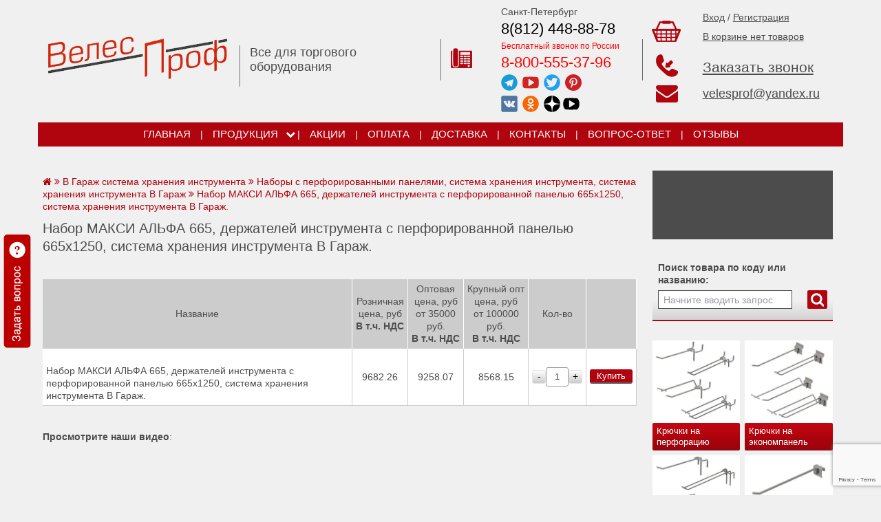

--- FILE ---
content_type: text/html; charset=utf-8
request_url: https://kryuchki-panel.ru/?p=558-nabor-derzhateley-instrumenta-s-perforirovannymi-panelyami-v-garazh-maksi-alfa-665
body_size: 838010
content:
<!DOCTYPE HTML>
	<html>
	<head>
		<title>Набор МАКСИ АЛЬФА 665, держателей инструмента с перфорированной панелью 665х1250, система хранения инструмента В Гараж.</title>
		<meta http-equiv='X-UA-Compatible' content='IE=Edge'/>
		<meta name='viewport' content='width=device-width, initial-scale=1, maximum-scale=1'>
		<META name=keywords content=''>
		<META Name=Description Content='Набор МАКСИ АЛЬФА 665, держателей инструмента с перфорированной панелью 665х1250, система хранения инструмента В Гараж.'>
		<META Content='text/html; charset=utf-8' Http-equiv=Content-Type>	 
		<meta http-equiv='X-UA-Compatible' content='IE=edge' />
		<meta name="p:domain_verify" content="8dbaff42987c7e126d7d46a52d8fd7bf"/>
		<meta name='viewport' content='width=device-width, initial-scale=1.0' />
			<meta name="zen-verification" content="kWVIzLdLG7vwCVWKZCVH3MJdSDLVFkc6GltVNZYgHCjv6QyFfTrAs6CEtGY1AWmt" />
			<meta name="google-site-verification" content="SA7fXyywqO4zJ_RfhcgEqxjRNui3R1zfWyGWEypRlxM" />
			<link rel='canonical' href='https://kryuchki-panel.ru/?p=558-nabor-derzhateley-instrumenta-s-perforirovannymi-panelyami-v-garazh-maksi-alfa-665' />
		<link href='https://kryuchki-panel.ru/favicon.ico' rel='shortcut icon'>
		<link href='/css/bootstrap-grid-4.3.1.css' rel=stylesheet type=text/css>
		<link href='/ajax/libs/jqueryui/1.8/themes/base/jquery-ui.css' rel='stylesheet' type='text/css'>
		<link href='/css/flexslider.css' rel=stylesheet  type='text/css' media=screen />
		<link href='/libs/font-awesome/css/font-awesome.min.css' rel='stylesheet' type='text/css'>
		<link href='/css/styles.css' rel='stylesheet' type='text/css'>
		<link href='/css/media.css' rel='stylesheet' type='text/css'>
		<script src='/ajax/libs/jquery/1.3.2/jquery.js' type='text/javascript'></script>
		<script src='/ajax/libs/jqueryui/1.7.2/jquery-ui.js' type='text/javascript'></script>
		<script src='/ajax/libs/jquery/3.3.1/jquery.min.js'></script>
		<script src='/ajax/libs/jqueryui/1.12/jquery-ui.min.js' type='text/javascript'></script>
		<link href='/css/jquery.fancybox.min.css' type='text/css' rel='stylesheet'>
		<script src='/js/jquery.fancybox.min.js' type='text/javascript'></script>
		<script src='/js/jquery.cookie.js' language=javascript type=text/javascript></script> 
		<script src='/js/cart-script.js' language=javascript type=text/javascript></script>
		<script src="https://www.google.com/recaptcha/api.js?render=6LemBPorAAAAAAba4YewRqv_DJHdI2KmwpVFzVGo"></script> 
		<script type='text/javascript'>
		</script> 
		<!-- Google Tag Manager -->
		<script>(function(w,d,s,l,i){w[l]=w[l]||[];w[l].push({'gtm.start':
		new Date().getTime(),event:'gtm.js'});var f=d.getElementsByTagName(s)[0],
		j=d.createElement(s),dl=l!='dataLayer'?'&l='+l:'';j.async=true;j.src=
		'https://www.googletagmanager.com/gtm.js?id='+i+dl;f.parentNode.insertBefore(j,f);
		})(window,document,'script','dataLayer','GTM-WMZMFBZ');</script>
		<!-- End Google Tag Manager -->
		<script type="text/javascript">!function(){var t=document.createElement("script");t.type="text/javascript",t.async=!0,t.src='https://vk.com/js/api/openapi.js?169',t.onload=function(){VK.Retargeting.Init("VK-RTRG-1658489-gOIU8"),VK.Retargeting.Hit()},document.head.appendChild(t)}();</script><noscript><img src="https://vk.com/rtrg?p=VK-RTRG-1658489-gOIU8" style="position:fixed; left:-999px;" alt=""/></noscript> 
		<!-- Yandex.Metrika counter -->
<script type="text/javascript" >
   (function(m,e,t,r,i,k,a){m[i]=m[i]||function(){(m[i].a=m[i].a||[]).push(arguments)};
   m[i].l=1*new Date();k=e.createElement(t),a=e.getElementsByTagName(t)[0],k.async=1,k.src=r,a.parentNode.insertBefore(k,a)})
   (window, document, "script", "https://mc.yandex.ru/metrika/tag.js", "ym");

   ym(35936865, "init", {
        id:35936865,
        clickmap:true,
        trackLinks:true,
        accurateTrackBounce:true,
        webvisor:true,
        ecommerce:"dataLayer"
   });
</script>
<noscript><div><img src="https://mc.yandex.ru/watch/35936865" style="position:absolute; left:-9999px;" alt="" /></div></noscript>
<!-- /Yandex.Metrika counter -->
<!-- Global site tag (gtag.js) - Google Analytics -->
<script async src="https://www.googletagmanager.com/gtag/js?id=UA-85002117-1"></script>
<script>
window.dataLayer = window.dataLayer || [];
function gtag(){dataLayer.push(arguments);}
gtag('js', new Date());

gtag('config', 'UA-85002117-1');
</script>
		  
			<!-- Top.Mail.Ru counter -->
			<script type="text/javascript">
			var _tmr = window._tmr || (window._tmr = []);
			_tmr.push({id: "3325243", type: "pageView", start: (new Date()).getTime()});
			(function (d, w, id) {
			  if (d.getElementById(id)) return;
			  var ts = d.createElement("script"); ts.type = "text/javascript"; ts.async = true; ts.id = id;
			  ts.src = "https://top-fwz1.mail.ru/js/code.js";
			  var f = function () {var s = d.getElementsByTagName("script")[0]; s.parentNode.insertBefore(ts, s);};
			  if (w.opera == "[object Opera]") { d.addEventListener("DOMContentLoaded", f, false); } else { f(); }
			})(document, window, "tmr-code");
			</script>
			<noscript><div><img src="https://top-fwz1.mail.ru/counter?id=3325243;js=na" style="position:absolute;left:-9999px;" alt="Top.Mail.Ru" /></div></noscript>
			<!-- /Top.Mail.Ru counter --> 
		<script src="//code-ya.jivosite.com/widget/ciy9xujbeS" async></script> 
	</head><body><!-- Google Tag Manager (noscript) -->
<noscript><iframe src="https://www.googletagmanager.com/ns.html?id=GTM-WMZMFBZ"
height="0" width="0" style="display:none;visibility:hidden"></iframe></noscript>
<!-- End Google Tag Manager (noscript) --><script type="text/javascript">
window.dataLayer = window.dataLayer || [];
</script>
<div class='container' style='border: 0px solid red'>
	<div class='fixedButtonContainer'>
		<a href='#question1' class='fancybox fixedButton'></a>
	</div>
	<!--{-div_akcii-}-->
	<!--{-div_cakcii-}-->
	<div class='row align-items-center header'>
		<div class='col-md-3 col-4 p-md-3 p-2 order-1 logo'>
			<a href='/'><img src='/images/logo.png' alt='ВелесПроф'></a>
			<div class='logo-text'>Все для торгового оборудования</div>
		</div>
		<div class='col-md-3 d-md-block d-none order-2 header_title'>
			<div class='top_line'></div>
			Все для торгового оборудования
		</div>
		<div class='col-md-3 col-2 order-3'>
			<div class='phone-cont'>				
				<div class='row align-items-center'>
					<div class='top_line'></div>
					<div class='col-md-3 col-12 phone_img'><a href='#call_veles' class='fancybox'><img src='/images/phone.png'></a></div>
					<div class='col-md-9 d-none d-md-block'>
<p class="spb-name">Санкт-Петербург</p>

<p class="spb-phone"><a href="tel:+78124488878" id="phone_spb">8(812) 448-88-78</a></p>

<p><span style="color:#FF0000"><span style="font-size:12px">Бесплатный звонок по России</span></span></p>

<p><a href="tel:88005553796" id="phone_rf">8-800-555-37-96</a></p>

<!--<p><a href="tel:+79523713796" id="phone_mobile">8-952-371-37-96</a></p>-->

<div class="d-flex mb-2">
<div class="veles-telegramm pr-1"><a href="https://t.me/kryuchki" id="veles_telegramm" target="_blank"><img align="absmiddle" height="24" src="/images/svg/telegram.svg" width="24" /></a></div>

<div class="veles-telegramm  px-1"><a href="https://www.youtube.com/channel/UC51Oed4iLJMMRjJPaJKfsRw/videos" id="veles_youtube" target="_blank"><img align="absmiddle" height="24" src="/images/svg/youtube.svg" width="24" /></a></div>

<div class="veles-telegramm  px-1"><a href="https://twitter.com/UHNl5fSV3i1gR4D/" id="veles_twitter" target="_blank"><img align="absmiddle" height="24" src="/images/svg/twitter.svg" width="24" /></a></div>

<div class="veles-telegramm  pl-1"><a href="https://www.pinterest.ru/velesprofru0423/" id="veles_pinterest" target="_blank"><img align="absmiddle" height="24" src="/images/svg/pinterest.svg" width="24" /></a></div>
</div>

<div class="d-flex">
<div class="veles-telegramm pr-1"><a href="https://vk.com/velesprof" id="veles_vk" target="_blank"><img align="absmiddle" height="24" src="/images/svg/vk.svg" width="24" /></a></div>

<div class="veles-telegramm px-1"><a href="https://ok.ru/group/58230302703784" id="veles_ok" target="_blank"><img align="absmiddle" height="24" src="/images/svg/ok-krug.svg" width="24" /></a></div>

<div class="veles-telegramm pl-1"><a href="https://zen.yandex.ru/id/5f1b0f1f18b4615fd2b87cd0" id="veles_dzen" target="_blank"><img align="absmiddle" height="24" src="/images/svg/zen-new-icon.svg" style="border-radius: 12px;" width="24" /></a></div>

<div class="veles-telegramm pl-1"><a href="https://rutube.ru/channel/23657580/" id="veles_rutube" target="_blank"><img align="absmiddle" height="24" src="/images/svg/rutube.svg" style="border-radius: 12px;" width="24" /></a></div>
</div>
					</div>
				</div>
			</div>
		</div>
		<div class='col-md-3 col-6 order-4 row m-0 p-0 align-items-center korzina_row'>
			<div class='top_line'></div>
			<div class='col-12 row m-0 p-0'>
				<div class='col-md-12 col-3 row align-items-center m-0 p-0'>
					<div class='col-md-3 p-md-3 p-1 phone_img'><a href='/order/'><img src='/images/korz.png'></a></div>
					<div class='col-md-9 d-none d-md-block basket-text'>
						<div class=''>
		<a href='/cabinet/'>Вход</a> / <a href='/cabinet/registration/'>Регистрация</a></div>
						<div class='korz' id=minicart>
							<a href='/order/'>
								<div id=item_in_cart>В корзине нет товаров</div>
							</a>
						</div>
					</div>
				</div>
				<div class='col-md-12 col-9 row align-items-center m-0 p-0 callback_btn'>
					<div class='col-md-12 col-6 row m-0 p-0 align-items-center'>
						<div class='col-md-3 col-12 center'>
							<a href='#callback1' class='fancybox request_call'><img src='/images/callback.png'></a>
						</div>
						<div class='col-md-9 col-12 d-md-block d-none zakaz-bell'>
							<a href='#callback1' class='fancybox request_call'>Заказать звонок</a>
						</div>
					</div>
					<div class='col-6 d-md-none'>
						<a href='#question1' class='fancybox'><img src='/images/vopros-mob.png'></a>
					</div>
					<div class='col-md-12 col-6 row m-0 p-0 d-md-flex d-none align-items-center'>
						<div class='col-md-3 col-12 center'>
							<a href='mailto:velesprof@yandex.ru' id='veles_email_mob' style='color: #b0040e; font-size: 32px;'><i class='fa fa-envelope' aria-hidden='true'></i></a>
						</div>
						<div class='col-md-9 col-12' style='font-size:18px;'>
							<a href='mailto:velesprof@yandex.ru' class='veles-email' id='veles_email'>velesprof@yandex.ru</a>
						</div>
					</div>
					<div class='d-none' style='font-size: 30px;'>
						<a href='https://t.me/kryuchki' id='veles_telegramm_mob' style='color: #b0040e;'><i class='fa fa-telegram' aria-hidden='true'></i></a>
					</div>
				</div>
			</div>
		</div>
	</div>
	<div class='row navbar-gorizont'>
		<div class='navbar-gorizont__div-title'>
			<span style='font-size: 1rem; color: white;'><i class='fa fa-bars'></i></span>&nbsp;&nbsp;&nbsp;<span style='color: white;'>МЕНЮ</span>
		</div>

			<nav class='navbar-gorizont__nav'>
				<ul class='navbar-gorizont__ul-1'>				 
					<li class='navbar-gorizont__li nav-ver'>
						<div class='navbar-gorizont__div'>
							<a href='/' class='navbar-gorizont__div-a navbar-gorizont__div-a-1'>Главная</a>
						</div>
					</li>
					<li class='navbar-gorizont__li nav-ver-cherta'>|</li>
		<li class='navbar-gorizont__li navbar-gorizont__li_1'>
				<div class='navbar-gorizont__div navbar-gorizont__div-float navbar-gorizont__div-1'>
					<a href='/' class='navbar-gorizont__div-a navbar-gorizont__div-a-1' class='active'>Продукция</a>
				</div>
				<div class='navbar-gorizont__div-trigger navbar-gorizont__div-trigger-1 sub-nav-trigger'>
					<i class='fa fa-chevron-down'></i>
				</div>				
				<ul class='navbar-gorizont__ul-float navbar-gorizont__ul-2'>
		<li class='navbar-gorizont__li navbar-gorizont__li_2'>
				<div class='navbar-gorizont__div navbar-gorizont__div-float navbar-gorizont__div-2'>
					<a href='/?p=7-kryuchki-na-perforatsiyu' class='navbar-gorizont__div-a navbar-gorizont__div-a-2' >Крючки на перфорацию</a>
				</div>
				<div class='navbar-gorizont__div-trigger navbar-gorizont__div-trigger-2 sub-nav-trigger'>
					<i class='fa fa-chevron-down'></i>
				</div>				
				<ul class='navbar-gorizont__ul-float navbar-gorizont__ul-3'>
		<li class='navbar-gorizont__li navbar-gorizont__li_3'>
			<div class='navbar-gorizont__div navbar-gorizont__div-3'>
				<a class='navbar-gorizont__div-a navbar-gorizont__div-a-3' href='/?p=17-kryuchok-odinochnyy-na-perforatsiyu' >Крючок одиночный на перфорацию</a>
			</div>
		</li>
		<li class='navbar-gorizont__li navbar-gorizont__li_3'>
			<div class='navbar-gorizont__div navbar-gorizont__div-3'>
				<a class='navbar-gorizont__div-a navbar-gorizont__div-a-3' href='/?p=18-kryuchok-odinochnyy-s-tsennikoderzhatelem-na-perforatsiyu' >Крючок на перфорацию одиночный с ценникодержателем</a>
			</div>
		</li>
		<li class='navbar-gorizont__li navbar-gorizont__li_3'>
			<div class='navbar-gorizont__div navbar-gorizont__div-3'>
				<a class='navbar-gorizont__div-a navbar-gorizont__div-a-3' href='/?p=19-kryuchok-dvoynoy-na-perforatsiyu' >Крючок двойной на перфорацию</a>
			</div>
		</li>
		<li class='navbar-gorizont__li navbar-gorizont__li_3'>
			<div class='navbar-gorizont__div navbar-gorizont__div-3'>
				<a class='navbar-gorizont__div-a navbar-gorizont__div-a-3' href='/?p=20-kryuchok-dvoynoy-s-tsennikoderzhatelem-na-perforatsiyu' >Крючок двойной с ценникодержателем на перфорацию</a>
			</div>
		</li>
				</ul>
				<br style='clear: both;'>
		</li>
		<li class='navbar-gorizont__li navbar-gorizont__li_2'>
				<div class='navbar-gorizont__div navbar-gorizont__div-float navbar-gorizont__div-2'>
					<a href='/?p=8-kryuchki-na-ekonompanel' class='navbar-gorizont__div-a navbar-gorizont__div-a-2' >Крючки на экономпанель</a>
				</div>
				<div class='navbar-gorizont__div-trigger navbar-gorizont__div-trigger-2 sub-nav-trigger'>
					<i class='fa fa-chevron-down'></i>
				</div>				
				<ul class='navbar-gorizont__ul-float navbar-gorizont__ul-3'>
		<li class='navbar-gorizont__li navbar-gorizont__li_3'>
			<div class='navbar-gorizont__div navbar-gorizont__div-3'>
				<a class='navbar-gorizont__div-a navbar-gorizont__div-a-3' href='/?p=21-kryuchok-odinochnyy-na-ekonompanel' >Крючок на экономпанель одиночный</a>
			</div>
		</li>
		<li class='navbar-gorizont__li navbar-gorizont__li_3'>
			<div class='navbar-gorizont__div navbar-gorizont__div-3'>
				<a class='navbar-gorizont__div-a navbar-gorizont__div-a-3' href='/?p=22-kryuchok-odinochnyy-s-tsennikoderzhatelem-na-ekonompanel' >Крючок на экономпанель одиночный с ценникодержателем</a>
			</div>
		</li>
		<li class='navbar-gorizont__li navbar-gorizont__li_3'>
			<div class='navbar-gorizont__div navbar-gorizont__div-3'>
				<a class='navbar-gorizont__div-a navbar-gorizont__div-a-3' href='/?p=23-kryuchok-dvoynoy-na-ekonompanel' >Крючок на экономпанель двойной</a>
			</div>
		</li>
		<li class='navbar-gorizont__li navbar-gorizont__li_3'>
			<div class='navbar-gorizont__div navbar-gorizont__div-3'>
				<a class='navbar-gorizont__div-a navbar-gorizont__div-a-3' href='/?p=24-kryuchok-dvoynoy-s-tsennikoderzhatelem-na-ekonompanel' >Крючок на экономпанель двойной с ценникодержателем</a>
			</div>
		</li>
				</ul>
				<br style='clear: both;'>
		</li>
		<li class='navbar-gorizont__li navbar-gorizont__li_2'>
				<div class='navbar-gorizont__div navbar-gorizont__div-float navbar-gorizont__div-2'>
					<a href='/?p=9-kryuchki-na-setku' class='navbar-gorizont__div-a navbar-gorizont__div-a-2' >Крючки на сетку</a>
				</div>
				<div class='navbar-gorizont__div-trigger navbar-gorizont__div-trigger-2 sub-nav-trigger'>
					<i class='fa fa-chevron-down'></i>
				</div>				
				<ul class='navbar-gorizont__ul-float navbar-gorizont__ul-3'>
		<li class='navbar-gorizont__li navbar-gorizont__li_3'>
			<div class='navbar-gorizont__div navbar-gorizont__div-3'>
				<a class='navbar-gorizont__div-a navbar-gorizont__div-a-3' href='/?p=28-kryuchok-odinochnyy-na-setku' >Крючок одиночный на сетку</a>
			</div>
		</li>
		<li class='navbar-gorizont__li navbar-gorizont__li_3'>
			<div class='navbar-gorizont__div navbar-gorizont__div-3'>
				<a class='navbar-gorizont__div-a navbar-gorizont__div-a-3' href='/?p=29-kryuchok-odinochnyy-s-tsennikoderzhatelem-na-setku' >Крючок одиночный с ценникодержателем на сетку</a>
			</div>
		</li>
		<li class='navbar-gorizont__li navbar-gorizont__li_3'>
			<div class='navbar-gorizont__div navbar-gorizont__div-3'>
				<a class='navbar-gorizont__div-a navbar-gorizont__div-a-3' href='/?p=30-kryuchok-dvoynoy-na-setku' >Крючок двойной на сетку</a>
			</div>
		</li>
		<li class='navbar-gorizont__li navbar-gorizont__li_3'>
			<div class='navbar-gorizont__div navbar-gorizont__div-3'>
				<a class='navbar-gorizont__div-a navbar-gorizont__div-a-3' href='/?p=31-kryuchok-dvoynoy-s-tsennikoderzhatelem-na-setku' >Крючок двойной с ценникодержателем на сетку</a>
			</div>
		</li>
				</ul>
				<br style='clear: both;'>
		</li>
		<li class='navbar-gorizont__li navbar-gorizont__li_2'>
				<div class='navbar-gorizont__div navbar-gorizont__div-float navbar-gorizont__div-2'>
					<a href='/?p=10-kryuchki-na-balku-planku' class='navbar-gorizont__div-a navbar-gorizont__div-a-2' >Крючки на балку (планку)</a>
				</div>
				<div class='navbar-gorizont__div-trigger navbar-gorizont__div-trigger-2 sub-nav-trigger'>
					<i class='fa fa-chevron-down'></i>
				</div>				
				<ul class='navbar-gorizont__ul-float navbar-gorizont__ul-3'>
		<li class='navbar-gorizont__li navbar-gorizont__li_3'>
			<div class='navbar-gorizont__div navbar-gorizont__div-3'>
				<a class='navbar-gorizont__div-a navbar-gorizont__div-a-3' href='/?p=25-kryuchok-odinochnyy-na-balku-planku' >Крючок одиночный на балку (планку)</a>
			</div>
		</li>
		<li class='navbar-gorizont__li navbar-gorizont__li_3'>
			<div class='navbar-gorizont__div navbar-gorizont__div-3'>
				<a class='navbar-gorizont__div-a navbar-gorizont__div-a-3' href='/?p=26-kryuchok-odinochnyy-s-tsennikoderzhatelem-na-balku-planku' >Крючок одиночный с ценникодержателем на балку (планку)</a>
			</div>
		</li>
				</ul>
				<br style='clear: both;'>
		</li>
		<li class='navbar-gorizont__li navbar-gorizont__li_2'>
				<div class='navbar-gorizont__div navbar-gorizont__div-float navbar-gorizont__div-2'>
					<a href='/?p=13-nestandartnye-kryuchki' class='navbar-gorizont__div-a navbar-gorizont__div-a-2' >Нестандартные крючки</a>
				</div>
				<div class='navbar-gorizont__div-trigger navbar-gorizont__div-trigger-2 sub-nav-trigger'>
					<i class='fa fa-chevron-down'></i>
				</div>				
				<ul class='navbar-gorizont__ul-float navbar-gorizont__ul-3'>
		<li class='navbar-gorizont__li navbar-gorizont__li_3'>
			<div class='navbar-gorizont__div navbar-gorizont__div-3'>
				<a class='navbar-gorizont__div-a navbar-gorizont__div-a-3' href='/?c=357-derzhatel-dlya-dreley-shurupovertov' >Держатель для дрелей, шуруповертов</a>
			</div>
		</li>
		<li class='navbar-gorizont__li navbar-gorizont__li_3'>
			<div class='navbar-gorizont__div navbar-gorizont__div-3'>
				<a class='navbar-gorizont__div-a navbar-gorizont__div-a-3' href='/?c=1770-derzhatel-odinarnyy-dlya-elektroinstrumenta' >Держатель одинарный для электроинструмента</a>
			</div>
		</li>
		<li class='navbar-gorizont__li navbar-gorizont__li_3'>
			<div class='navbar-gorizont__div navbar-gorizont__div-3'>
				<a class='navbar-gorizont__div-a navbar-gorizont__div-a-3' href='/?c=359-naveska-dlya-sverl' >Навеска для сверл</a>
			</div>
		</li>
		<li class='navbar-gorizont__li navbar-gorizont__li_3'>
			<div class='navbar-gorizont__div navbar-gorizont__div-3'>
				<a class='navbar-gorizont__div-a navbar-gorizont__div-a-3' href='/?c=358-derzhatel-dlya-ploskogubtsev-kusachek-kleshchey' >Держатель для плоскогубцев, кусачек, клещей</a>
			</div>
		</li>
		<li class='navbar-gorizont__li navbar-gorizont__li_3'>
			<div class='navbar-gorizont__div navbar-gorizont__div-3'>
				<a class='navbar-gorizont__div-a navbar-gorizont__div-a-3' href='/?c=360-derzhatel-dlya-molotkov' >Держатель для молотков</a>
			</div>
		</li>
		<li class='navbar-gorizont__li navbar-gorizont__li_3'>
			<div class='navbar-gorizont__div navbar-gorizont__div-3'>
				<a class='navbar-gorizont__div-a navbar-gorizont__div-a-3' href='/?c=364-kryuchok-dvoynoy-protivokrazhnyy-s-tsennikoderzhatelem' >Крючок двойной противокражный с ценником</a>
			</div>
		</li>
		<li class='navbar-gorizont__li navbar-gorizont__li_3'>
			<div class='navbar-gorizont__div navbar-gorizont__div-3'>
				<a class='navbar-gorizont__div-a navbar-gorizont__div-a-3' href='/?p=52-kronshteyn-dlya-golovnyh-uborov' >Кронштейн для головных уборов</a>
			</div>
		</li>
		<li class='navbar-gorizont__li navbar-gorizont__li_3'>
			<div class='navbar-gorizont__div navbar-gorizont__div-3'>
				<a class='navbar-gorizont__div-a navbar-gorizont__div-a-3' href='/?p=41-derzhatel-dlya-tarelok-na-balku' >Держатель для тарелок на балку</a>
			</div>
		</li>
		<li class='navbar-gorizont__li navbar-gorizont__li_3'>
			<div class='navbar-gorizont__div navbar-gorizont__div-3'>
				<a class='navbar-gorizont__div-a navbar-gorizont__div-a-3' href='/?c=344-kryuchok-dlya-kartin-i-chasov' >Крючок для картин и часов</a>
			</div>
		</li>
		<li class='navbar-gorizont__li navbar-gorizont__li_3'>
			<div class='navbar-gorizont__div navbar-gorizont__div-3'>
				<a class='navbar-gorizont__div-a navbar-gorizont__div-a-3' href='/?c=591-kryuchok-na-perforatsiyu-10h10-mm-odinochnyy-100-mm-prutok-5-mm-shag-perf-38-mm' >Крючок на квадратную перфорацию</a>
			</div>
		</li>
		<li class='navbar-gorizont__li navbar-gorizont__li_3'>
			<div class='navbar-gorizont__div navbar-gorizont__div-3'>
				<a class='navbar-gorizont__div-a navbar-gorizont__div-a-3' href='/?p=148-kryuchok-dlya-gibkoy-podvodki-d-36mm' >Крючок для гибкой подводки D-36мм</a>
			</div>
		</li>
		<li class='navbar-gorizont__li navbar-gorizont__li_3'>
			<div class='navbar-gorizont__div navbar-gorizont__div-3'>
				<a class='navbar-gorizont__div-a navbar-gorizont__div-a-3' href='/?c=2395-kryuchok-dvoynoy-dlya-gibkoy-podvodki-280-mm-prutok-5mm-na-perf-shag-50-tsink' >Крючок для гибкой подводки 280 мм, пруток 5 мм, шаг 50</a>
			</div>
		</li>
		<li class='navbar-gorizont__li navbar-gorizont__li_3'>
			<div class='navbar-gorizont__div navbar-gorizont__div-3'>
				<a class='navbar-gorizont__div-a navbar-gorizont__div-a-3' href='/?c=870-kryuchok-dvoynoy-150-mm-prutok-4mm-na-perforatsiyu-shag-50-tsink-dlya-tyubika-s-kraskoy' >Крючок двойной для тюбика с краской</a>
			</div>
		</li>
		<li class='navbar-gorizont__li navbar-gorizont__li_3'>
			<div class='navbar-gorizont__div navbar-gorizont__div-3'>
				<a class='navbar-gorizont__div-a navbar-gorizont__div-a-3' href='/?c=869-kryuchok-dvoynoy-s-tsennikom-150-mm-prutok-4mm-na-perforatsiyu-shag-50-tsink-dlya-tyubika-s-kraskoy' >Крючок двойной с ценником для тюбика с краской</a>
			</div>
		</li>
		<li class='navbar-gorizont__li navbar-gorizont__li_3'>
			<div class='navbar-gorizont__div navbar-gorizont__div-3'>
				<a class='navbar-gorizont__div-a navbar-gorizont__div-a-3' href='/?c=868-kryuchok-odinochnyy-s-tsennikom-240mm-prutok-5mm-na-karton-s-plastinoy-shag-50mm-tsink' >Крючок на картон с пластиной</a>
			</div>
		</li>
		<li class='navbar-gorizont__li navbar-gorizont__li_3'>
			<div class='navbar-gorizont__div navbar-gorizont__div-3'>
				<a class='navbar-gorizont__div-a navbar-gorizont__div-a-3' href='/?c=1252-derzhatel-s-tsennikoderzhatelem-dlya-utyuga-na-balku-30h15' >Держатель с ценникодержателем для утюга на балку 30х15</a>
			</div>
		</li>
		<li class='navbar-gorizont__li navbar-gorizont__li_3'>
			<div class='navbar-gorizont__div navbar-gorizont__div-3'>
				<a class='navbar-gorizont__div-a navbar-gorizont__div-a-3' href='/?c=1255-derzhatel-s-tsennikoderzhatelem-dlya-utyuga-na-perforatsiyu-shag-50' >Держатель с ценникодержателем для утюга на перфорацию, шаг 50</a>
			</div>
		</li>
		<li class='navbar-gorizont__li navbar-gorizont__li_3'>
			<div class='navbar-gorizont__div navbar-gorizont__div-3'>
				<a class='navbar-gorizont__div-a navbar-gorizont__div-a-3' href='/?c=1253-derzhatel-s-tsennikoderzhatelem-dlya-ploek-na-balku-30h15' >Держатель с ценникодержателем для плоек на балку 30х15</a>
			</div>
		</li>
		<li class='navbar-gorizont__li navbar-gorizont__li_3'>
			<div class='navbar-gorizont__div navbar-gorizont__div-3'>
				<a class='navbar-gorizont__div-a navbar-gorizont__div-a-3' href='/?c=1254-derzhatel-s-tsennikoderzhatelem-dlya-ploek-na-perforatsiyu-shag-50' >Держатель с ценникодержателем для плоек на перфорацию, шаг 50</a>
			</div>
		</li>
		<li class='navbar-gorizont__li navbar-gorizont__li_3'>
			<div class='navbar-gorizont__div navbar-gorizont__div-3'>
				<a class='navbar-gorizont__div-a navbar-gorizont__div-a-3' href='/?c=1256-derzhatel-s-tsennikoderzhatelem-dlya-fenov-na-balku-30h15' >Держатель с ценникодержателем для фенов на балку 30х15</a>
			</div>
		</li>
		<li class='navbar-gorizont__li navbar-gorizont__li_3'>
			<div class='navbar-gorizont__div navbar-gorizont__div-3'>
				<a class='navbar-gorizont__div-a navbar-gorizont__div-a-3' href='/?c=1257-derzhatel-s-tsennikoderzhatelem-dlya-fenov-na-perforatsiyu-shag-50' >Держатель с ценникодержателем для фенов на перфорацию, шаг 50</a>
			</div>
		</li>
		<li class='navbar-gorizont__li navbar-gorizont__li_3'>
			<div class='navbar-gorizont__div navbar-gorizont__div-3'>
				<a class='navbar-gorizont__div-a navbar-gorizont__div-a-3' href='/?c=1258-derzhatel-s-tsennikoderzhatelem-dlya-blendera-na-balku-30h15' >Держатель с ценникодержателем блендеров на балку</a>
			</div>
		</li>
		<li class='navbar-gorizont__li navbar-gorizont__li_3'>
			<div class='navbar-gorizont__div navbar-gorizont__div-3'>
				<a class='navbar-gorizont__div-a navbar-gorizont__div-a-3' href='/?c=1259-derzhatel-s-tsennikoderzhatelem-dlya-blendera-na-perforatsiyu-shag-50' >Держатель с ценникодержателем для блендера на перфорацию, шаг 50</a>
			</div>
		</li>
		<li class='navbar-gorizont__li navbar-gorizont__li_3'>
			<div class='navbar-gorizont__div navbar-gorizont__div-3'>
				<a class='navbar-gorizont__div-a navbar-gorizont__div-a-3' href='/?c=1260-derzhatel-s-tsennikoderzhatelem-dlya-miksera-na-balku-30h15' >Держатель с ценникодержателем для миксера на балку 30х15</a>
			</div>
		</li>
		<li class='navbar-gorizont__li navbar-gorizont__li_3'>
			<div class='navbar-gorizont__div navbar-gorizont__div-3'>
				<a class='navbar-gorizont__div-a navbar-gorizont__div-a-3' href='/?c=1261-derzhatel-s-tsennikoderzhatelem-dlya-miksera-na-perforatsiyu-shag-50' >Держатель с ценникодержателем для миксера на перфорацию, шаг 50</a>
			</div>
		</li>
		<li class='navbar-gorizont__li navbar-gorizont__li_3'>
			<div class='navbar-gorizont__div navbar-gorizont__div-3'>
				<a class='navbar-gorizont__div-a navbar-gorizont__div-a-3' href='/?c=1962-derzhatel-dlya-8-mi-nozhovok-na-perfopanel' >Держатель для 8-ми ножовок на перфопанель</a>
			</div>
		</li>
		<li class='navbar-gorizont__li navbar-gorizont__li_3'>
			<div class='navbar-gorizont__div navbar-gorizont__div-3'>
				<a class='navbar-gorizont__div-a navbar-gorizont__div-a-3' href='/?c=2007-derzhatel-dlya-trimmerov-150h350-na-shtangu-30h15-ral-9016' >Держатель для триммеров 150х350 на штангу 30х15 Ral 9016</a>
			</div>
		</li>
		<li class='navbar-gorizont__li navbar-gorizont__li_3'>
			<div class='navbar-gorizont__div navbar-gorizont__div-3'>
				<a class='navbar-gorizont__div-a navbar-gorizont__div-a-3' href='/?c=2008-kryuchok-odinochnyy-pod-uglom-60gr-100-mm-prutok-4-mm-na-perforatsiyu-shag-25-mm' >Крючок для ниток (держатель для ниток) одиночный под углом 60гр., 100 мм, пруток 4 мм на перфорацию, шаг 25 мм</a>
			</div>
		</li>
		<li class='navbar-gorizont__li navbar-gorizont__li_3'>
			<div class='navbar-gorizont__div navbar-gorizont__div-3'>
				<a class='navbar-gorizont__div-a navbar-gorizont__div-a-3' href='/?c=2027-derzhatel-dlya-lent-300mm-dva-kryuchka-i-os' >Держатель для лент , 300мм, два крючка и ось</a>
			</div>
		</li>
				</ul>
				<br style='clear: both;'>
		</li>
		<li class='navbar-gorizont__li navbar-gorizont__li_2'>
			<div class='navbar-gorizont__div navbar-gorizont__div-2'>
				<a class='navbar-gorizont__div-a navbar-gorizont__div-a-2' href='/?p=32-tsennikoderzhateli-dra' >Ценникодержатели DRA (VH 26, 39, 52, 60, 65) для крючков</a>
			</div>
		</li>
		<li class='navbar-gorizont__li navbar-gorizont__li_2'>
				<div class='navbar-gorizont__div navbar-gorizont__div-float navbar-gorizont__div-2'>
					<a href='/?p=83-komplektuyushchie-dlya-stellazhey' class='navbar-gorizont__div-a navbar-gorizont__div-a-2' >Комплектующие для стеллажей "Нордика"</a>
				</div>
				<div class='navbar-gorizont__div-trigger navbar-gorizont__div-trigger-2 sub-nav-trigger'>
					<i class='fa fa-chevron-down'></i>
				</div>				
				<ul class='navbar-gorizont__ul-float navbar-gorizont__ul-3'>
		<li class='navbar-gorizont__li navbar-gorizont__li_3'>
			<div class='navbar-gorizont__div navbar-gorizont__div-3'>
				<a class='navbar-gorizont__div-a navbar-gorizont__div-a-3' href='/?p=149-stoyki' >Стойки "Нордика"</a>
			</div>
		</li>
		<li class='navbar-gorizont__li navbar-gorizont__li_3'>
			<div class='navbar-gorizont__div navbar-gorizont__div-3'>
				<a class='navbar-gorizont__div-a navbar-gorizont__div-a-3' href='/?p=88-balka-planka' >Балка (планка) "Нордика", стяжка</a>
			</div>
		</li>
		<li class='navbar-gorizont__li navbar-gorizont__li_3'>
			<div class='navbar-gorizont__div navbar-gorizont__div-3'>
				<a class='navbar-gorizont__div-a navbar-gorizont__div-a-3' href='/?p=117-napravlyayushchaya-perforirovannaya' >Направляющая перфорированная</a>
			</div>
		</li>
		<li class='navbar-gorizont__li navbar-gorizont__li_3'>
			<div class='navbar-gorizont__div navbar-gorizont__div-3'>
				<a class='navbar-gorizont__div-a navbar-gorizont__div-a-3' href='/?p=160-zaglushka-plintus' >Заглушка. Плинтус  "Нордика"</a>
			</div>
		</li>
		<li class='navbar-gorizont__li navbar-gorizont__li_3'>
				<div class='navbar-gorizont__div navbar-gorizont__div-float navbar-gorizont__div-3'>
					<a href='/?p=113-frizy-dlya-stellazhey' class='navbar-gorizont__div-a navbar-gorizont__div-a-3' >Фризы для торговых металлических стеллажей "Нордика"</a>
				</div>
				<div class='navbar-gorizont__div-trigger navbar-gorizont__div-trigger-3 sub-nav-trigger'>
					<i class='fa fa-chevron-down'></i>
				</div>				
				<ul class='navbar-gorizont__ul-float navbar-gorizont__ul-4'>
		<li class='navbar-gorizont__li navbar-gorizont__li_4'>
			<div class='navbar-gorizont__div navbar-gorizont__div-4'>
				<a class='navbar-gorizont__div-a navbar-gorizont__div-a-4' href='/?p=119-friz-layt-reklamnyy' >Фриз Лайт рекламный "Нордика"</a>
			</div>
		</li>
		<li class='navbar-gorizont__li navbar-gorizont__li_4'>
			<div class='navbar-gorizont__div navbar-gorizont__div-4'>
				<a class='navbar-gorizont__div-a navbar-gorizont__div-a-4' href='/?p=118-friz-layt' >Фриз Лайт "Нордика"</a>
			</div>
		</li>
		<li class='navbar-gorizont__li navbar-gorizont__li_4'>
			<div class='navbar-gorizont__div navbar-gorizont__div-4'>
				<a class='navbar-gorizont__div-a navbar-gorizont__div-a-4' href='/?p=134-friz-zakruglennyy-s-vyrezami-pod-sofity' >Фриз закруглен. с вырезами под софиты "Нордика"</a>
			</div>
		</li>
		<li class='navbar-gorizont__li navbar-gorizont__li_4'>
			<div class='navbar-gorizont__div navbar-gorizont__div-4'>
				<a class='navbar-gorizont__div-a navbar-gorizont__div-a-4' href='/?p=135-friz-zakruglennyy-sofitnyy' >Фриз закругленный софитный "Нордика"</a>
			</div>
		</li>
		<li class='navbar-gorizont__li navbar-gorizont__li_4'>
			<div class='navbar-gorizont__div navbar-gorizont__div-4'>
				<a class='navbar-gorizont__div-a navbar-gorizont__div-a-4' href='/?p=120-friz-zerkalnyy-s-panelyu-naklonnoy' >Фриз зеркальный с панелью наклонной "Нордика"</a>
			</div>
		</li>
		<li class='navbar-gorizont__li navbar-gorizont__li_4'>
			<div class='navbar-gorizont__div navbar-gorizont__div-4'>
				<a class='navbar-gorizont__div-a navbar-gorizont__div-a-4' href='/?c=614-friz-zerkalnyy-dvoynoy-1250h600-mm-h-725-mm-bez-zerkala-nabor' >Фриз зеркальный двойной "Нордика"</a>
			</div>
		</li>
		<li class='navbar-gorizont__li navbar-gorizont__li_4'>
			<div class='navbar-gorizont__div navbar-gorizont__div-4'>
				<a class='navbar-gorizont__div-a navbar-gorizont__div-a-4' href='/?p=121-friz-reklamnyy-vynosnoy' >Фриз рекламный выносной "Нордика"</a>
			</div>
		</li>
		<li class='navbar-gorizont__li navbar-gorizont__li_4'>
			<div class='navbar-gorizont__div navbar-gorizont__div-4'>
				<a class='navbar-gorizont__div-a navbar-gorizont__div-a-4' href='/?p=122-friz-reklamnyy-naklonnyy-300' >Фриз рекламный наклонный 300 "Нордика"</a>
			</div>
		</li>
		<li class='navbar-gorizont__li navbar-gorizont__li_4'>
			<div class='navbar-gorizont__div navbar-gorizont__div-4'>
				<a class='navbar-gorizont__div-a navbar-gorizont__div-a-4' href='/?c=570-friz-reklamnyy-naklonnyy-470h1000-mm-nabor-sz' >Фриз рекламный наклонный 470 "Нордика"</a>
			</div>
		</li>
		<li class='navbar-gorizont__li navbar-gorizont__li_4'>
			<div class='navbar-gorizont__div navbar-gorizont__div-4'>
				<a class='navbar-gorizont__div-a navbar-gorizont__div-a-4' href='/?p=124-friz-reklamnyy-naklonnyy-r-212-mm' >Фриз рекламный наклонный R 212 мм "Нордика"</a>
			</div>
		</li>
		<li class='navbar-gorizont__li navbar-gorizont__li_4'>
			<div class='navbar-gorizont__div navbar-gorizont__div-4'>
				<a class='navbar-gorizont__div-a navbar-gorizont__div-a-4' href='/?p=125-friz-reklamnyy-s-vognutoy-panelyu' >Фриз рекламный с вогнутой панелью "Нордика"</a>
			</div>
		</li>
		<li class='navbar-gorizont__li navbar-gorizont__li_4'>
			<div class='navbar-gorizont__div navbar-gorizont__div-4'>
				<a class='navbar-gorizont__div-a navbar-gorizont__div-a-4' href='/?p=126-friz-s-polkoy-layt' >Фриз с полкой Лайт "Нордика"</a>
			</div>
		</li>
		<li class='navbar-gorizont__li navbar-gorizont__li_4'>
			<div class='navbar-gorizont__div navbar-gorizont__div-4'>
				<a class='navbar-gorizont__div-a navbar-gorizont__div-a-4' href='/?p=127-reklamnaya-panel' >Рекламная панель "Нордика"</a>
			</div>
		</li>
		<li class='navbar-gorizont__li navbar-gorizont__li_4'>
			<div class='navbar-gorizont__div navbar-gorizont__div-4'>
				<a class='navbar-gorizont__div-a navbar-gorizont__div-a-4' href='/?c=599-friz-naklonnyy-pod-podsvetku-110h300-mm-1000-mm' >Фриз наклонный под подсветку "Нордика"</a>
			</div>
		</li>
		<li class='navbar-gorizont__li navbar-gorizont__li_4'>
			<div class='navbar-gorizont__div navbar-gorizont__div-4'>
				<a class='navbar-gorizont__div-a navbar-gorizont__div-a-4' href='/?c=600-friz-purina-pryamoy-1000h490h320-mm-bez-paneli' >Фриз ПУРИНА прямой "Нордика"</a>
			</div>
		</li>
		<li class='navbar-gorizont__li navbar-gorizont__li_4'>
			<div class='navbar-gorizont__div navbar-gorizont__div-4'>
				<a class='navbar-gorizont__div-a navbar-gorizont__div-a-4' href='/?c=601-friz-purina-uglovoy-954h490h227-mm-bez-paneli' >Фриз ПУРИНА угловой "Нордика"</a>
			</div>
		</li>
		<li class='navbar-gorizont__li navbar-gorizont__li_4'>
			<div class='navbar-gorizont__div navbar-gorizont__div-4'>
				<a class='navbar-gorizont__div-a navbar-gorizont__div-a-4' href='/?c=602-friz-reklamnyy-r80-200h135-mm-1000-mm' >Фриз рекламный R80 200 на 135 мм "Нордика"</a>
			</div>
		</li>
		<li class='navbar-gorizont__li navbar-gorizont__li_4'>
			<div class='navbar-gorizont__div navbar-gorizont__div-4'>
				<a class='navbar-gorizont__div-a navbar-gorizont__div-a-4' href='/?c=605-friz-yunikom-1000h625-mm-pod-lcd-monitor-nabor' >Фриз Юником под LCD монитор "Нордика"</a>
			</div>
		</li>
		<li class='navbar-gorizont__li navbar-gorizont__li_4'>
			<div class='navbar-gorizont__div navbar-gorizont__div-4'>
				<a class='navbar-gorizont__div-a navbar-gorizont__div-a-4' href='/?c=606-friz-yunikom-1000h625-mm-pod-reklamnuyu-panel-s-podsvetkoy-nabor' >Фриз Юником для рекламы с подсветкой "Нордика"</a>
			</div>
		</li>
		<li class='navbar-gorizont__li navbar-gorizont__li_4'>
			<div class='navbar-gorizont__div navbar-gorizont__div-4'>
				<a class='navbar-gorizont__div-a navbar-gorizont__div-a-4' href='/?p=142-friz-reklamnyy-s-prozrachnym-dnom' >Фриз рекламный с прозрачным дном "Нордика"</a>
			</div>
		</li>
				</ul>
				<br style='clear: both;'>
		</li>
		<li class='navbar-gorizont__li navbar-gorizont__li_3'>
			<div class='navbar-gorizont__div navbar-gorizont__div-3'>
				<a class='navbar-gorizont__div-a navbar-gorizont__div-a-3' href='/?p=162-polki-perforirovannye-i-polkoderzhateli' >Полки перфорированные и полкодержатели "Нордика"</a>
			</div>
		</li>
		<li class='navbar-gorizont__li navbar-gorizont__li_3'>
			<div class='navbar-gorizont__div navbar-gorizont__div-3'>
				<a class='navbar-gorizont__div-a navbar-gorizont__div-a-3' href='/?p=1051-polki-perforirovannye-pod-monostenku-i-polkoderzhateli-nordika' >Полки перфорированные под моностенку и полкодержатели "Нордика"</a>
			</div>
		</li>
		<li class='navbar-gorizont__li navbar-gorizont__li_3'>
			<div class='navbar-gorizont__div navbar-gorizont__div-3'>
				<a class='navbar-gorizont__div-a navbar-gorizont__div-a-3' href='/?p=1048-polki-setchatye-pod-monostenku-i-polkoderzhateli-nordika' >Полки сетчатые под моностенку Лайт, шаг сетки 25мм и полкодержатели "Нордика"</a>
			</div>
		</li>
		<li class='navbar-gorizont__li navbar-gorizont__li_3'>
			<div class='navbar-gorizont__div navbar-gorizont__div-3'>
				<a class='navbar-gorizont__div-a navbar-gorizont__div-a-3' href='/?p=1049-polki-setchatye-pod-monostenku-shag-setki-18-5mm-i-polkoderzhateli-nordika' >Полки сетчатые под моностенку, шаг сетки 18,5мм и полкодержатели "Нордика"</a>
			</div>
		</li>
		<li class='navbar-gorizont__li navbar-gorizont__li_3'>
			<div class='navbar-gorizont__div navbar-gorizont__div-3'>
				<a class='navbar-gorizont__div-a navbar-gorizont__div-a-3' href='/?p=1050-polki-setchatye-pod-monostenku-shag-setki-12-5mm-i-polkoderzhateli-nordika' >Полки сетчатые под моностенку, шаг сетки 12,5мм и полкодержатели "Нордика"</a>
			</div>
		</li>
		<li class='navbar-gorizont__li navbar-gorizont__li_3'>
			<div class='navbar-gorizont__div navbar-gorizont__div-3'>
				<a class='navbar-gorizont__div-a navbar-gorizont__div-a-3' href='/?p=116-polkoderzhatel-dlya-steklyannoy-polki' >Полкодержатель для стеклянной полки</a>
			</div>
		</li>
		<li class='navbar-gorizont__li navbar-gorizont__li_3'>
			<div class='navbar-gorizont__div navbar-gorizont__div-3'>
				<a class='navbar-gorizont__div-a navbar-gorizont__div-a-3' href='/?p=84-korzina-setchataya-navesnaya-1' >Корзина сетчатая навесная "Нордика"</a>
			</div>
		</li>
		<li class='navbar-gorizont__li navbar-gorizont__li_3'>
			<div class='navbar-gorizont__div navbar-gorizont__div-3'>
				<a class='navbar-gorizont__div-a navbar-gorizont__div-a-3' href='/?p=86-korzina-58590150mm-zatsep-na-perforatsiyu' >Корзина, зацеп на перфорацию</a>
			</div>
		</li>
		<li class='navbar-gorizont__li navbar-gorizont__li_3'>
			<div class='navbar-gorizont__div navbar-gorizont__div-3'>
				<a class='navbar-gorizont__div-a navbar-gorizont__div-a-3' href='/?p=87-ograzhdenie-frontalnoe-na-stellazh' >Ограничители, разделители  полок "Нордика"</a>
			</div>
		</li>
		<li class='navbar-gorizont__li navbar-gorizont__li_3'>
			<div class='navbar-gorizont__div navbar-gorizont__div-3'>
				<a class='navbar-gorizont__div-a navbar-gorizont__div-a-3' href='/?c=649-balka-dvoynaya-dlya-abrazivnyh-krugov-diam-115-230-mm-do-16-krugov' >Оборудование для отрезных дисков</a>
			</div>
		</li>
		<li class='navbar-gorizont__li navbar-gorizont__li_3'>
			<div class='navbar-gorizont__div navbar-gorizont__div-3'>
				<a class='navbar-gorizont__div-a navbar-gorizont__div-a-3' href='/?p=163-stenki-perforirovannye-i-gluhie' >Стенки перфорированные и глухие "Нордика"</a>
			</div>
		</li>
				</ul>
				<br style='clear: both;'>
		</li>
		<li class='navbar-gorizont__li navbar-gorizont__li_2'>
				<div class='navbar-gorizont__div navbar-gorizont__div-float navbar-gorizont__div-2'>
					<a href='/?p=150-stellazhi-torgovye-nastennye' class='navbar-gorizont__div-a navbar-gorizont__div-a-2' >Стеллажи торговые настенные</a>
				</div>
				<div class='navbar-gorizont__div-trigger navbar-gorizont__div-trigger-2 sub-nav-trigger'>
					<i class='fa fa-chevron-down'></i>
				</div>				
				<ul class='navbar-gorizont__ul-float navbar-gorizont__ul-3'>
		<li class='navbar-gorizont__li navbar-gorizont__li_3'>
			<div class='navbar-gorizont__div navbar-gorizont__div-3'>
				<a class='navbar-gorizont__div-a navbar-gorizont__div-a-3' href='/?p=78-stellazh-nastennyy-perforirovannyy' >Стеллаж торговый металлический настенный перфорированный</a>
			</div>
		</li>
		<li class='navbar-gorizont__li navbar-gorizont__li_3'>
			<div class='navbar-gorizont__div navbar-gorizont__div-3'>
				<a class='navbar-gorizont__div-a navbar-gorizont__div-a-3' href='/?p=79-stellazh-nastennyy-s-polkami' >Стеллаж торговый металлический настенный с полками</a>
			</div>
		</li>
				</ul>
				<br style='clear: both;'>
		</li>
		<li class='navbar-gorizont__li navbar-gorizont__li_2'>
				<div class='navbar-gorizont__div navbar-gorizont__div-float navbar-gorizont__div-2'>
					<a href='/?p=151-stellazhi-torgovye-pristennye' class='navbar-gorizont__div-a navbar-gorizont__div-a-2' >Стеллажи торговые пристенные "Нордика"</a>
				</div>
				<div class='navbar-gorizont__div-trigger navbar-gorizont__div-trigger-2 sub-nav-trigger'>
					<i class='fa fa-chevron-down'></i>
				</div>				
				<ul class='navbar-gorizont__ul-float navbar-gorizont__ul-3'>
		<li class='navbar-gorizont__li navbar-gorizont__li_3'>
			<div class='navbar-gorizont__div navbar-gorizont__div-3'>
				<a class='navbar-gorizont__div-a navbar-gorizont__div-a-3' href='/?p=37-stellazh-pristennyy' >Стеллаж торговый металлический пристенный с полками "Нордика"</a>
			</div>
		</li>
		<li class='navbar-gorizont__li navbar-gorizont__li_3'>
			<div class='navbar-gorizont__div navbar-gorizont__div-3'>
				<a class='navbar-gorizont__div-a navbar-gorizont__div-a-3' href='/?c=2145-stellazh-torgovyy-metallicheskiy-pristennyy-s-navesnymi-korzinami-nordika' >Стеллаж торговый металлический пристенный с навесными корзинами "Нордика"</a>
			</div>
		</li>
		<li class='navbar-gorizont__li navbar-gorizont__li_3'>
			<div class='navbar-gorizont__div navbar-gorizont__div-3'>
				<a class='navbar-gorizont__div-a navbar-gorizont__div-a-3' href='/?p=39-stellazh-pristennyy-perforirovannyy' >Стеллаж торговый металлический пристенный перфорированный "Нордика"</a>
			</div>
		</li>
		<li class='navbar-gorizont__li navbar-gorizont__li_3'>
			<div class='navbar-gorizont__div navbar-gorizont__div-3'>
				<a class='navbar-gorizont__div-a navbar-gorizont__div-a-3' href='/?p=756-stellazh-torgovyy-metallicheskiy-pristennyy-setchatyy-nordika' >Стеллаж торговый металлический пристенный сетчатый с сетчатыми полками "Нордика"</a>
			</div>
		</li>
		<li class='navbar-gorizont__li navbar-gorizont__li_3'>
			<div class='navbar-gorizont__div navbar-gorizont__div-3'>
				<a class='navbar-gorizont__div-a navbar-gorizont__div-a-3' href='/?p=1040-stellazh-torgovyy-metallicheskiy-pristennyy-setchatyy-s-metallicheskimi-polkami-nordika' >Стеллаж торговый металлический пристенный сетчатый с металлическими полками "Нордика"</a>
			</div>
		</li>
		<li class='navbar-gorizont__li navbar-gorizont__li_3'>
			<div class='navbar-gorizont__div navbar-gorizont__div-3'>
				<a class='navbar-gorizont__div-a navbar-gorizont__div-a-3' href='/?c=2140-stellazh-torgovyy-metallicheskiy-pristennyy-bonetnyy-nordika' >Стеллаж торговый металлический пристенный бонетный "Нордика"</a>
			</div>
		</li>
		<li class='navbar-gorizont__li navbar-gorizont__li_3'>
			<div class='navbar-gorizont__div navbar-gorizont__div-3'>
				<a class='navbar-gorizont__div-a navbar-gorizont__div-a-3' href='/?c=2141-stellazh-torgovyy-metallicheskiy-pristennyy-bonetnyy-bez-stenok-nordika' >Стеллаж торговый металлический пристенный бонетный без стенок "Нордика"</a>
			</div>
		</li>
		<li class='navbar-gorizont__li navbar-gorizont__li_3'>
			<div class='navbar-gorizont__div navbar-gorizont__div-3'>
				<a class='navbar-gorizont__div-a navbar-gorizont__div-a-3' href='/?c=2142-stellazh-torgovyy-metallicheskiy-pristennyy-usilennyy-s-dopolnitelnoy-stoykoy-nordika' >Стеллаж торговый металлический пристенный усиленный с дополнительной стойкой "Нордика"</a>
			</div>
		</li>
		<li class='navbar-gorizont__li navbar-gorizont__li_3'>
			<div class='navbar-gorizont__div navbar-gorizont__div-3'>
				<a class='navbar-gorizont__div-a navbar-gorizont__div-a-3' href='/?c=2143-stellazh-torgovyy-metallicheskiy-pristennyy-usilennyy-s-peredney-stoykoy-nordika' >Стеллаж торговый металлический пристенный усиленный с передней стойкой "Нордика"</a>
			</div>
		</li>
		<li class='navbar-gorizont__li navbar-gorizont__li_3'>
			<div class='navbar-gorizont__div navbar-gorizont__div-3'>
				<a class='navbar-gorizont__div-a navbar-gorizont__div-a-3' href='/?c=2144-stellazh-torgovyy-metallicheskiy-chetyrehopornyy-nordika' >Стеллаж торговый металлический четырёхопорный "Нордика"</a>
			</div>
		</li>
				</ul>
				<br style='clear: both;'>
		</li>
		<li class='navbar-gorizont__li navbar-gorizont__li_2'>
				<div class='navbar-gorizont__div navbar-gorizont__div-float navbar-gorizont__div-2'>
					<a href='/?p=152-stellazhi-torgovye-ostrovnye' class='navbar-gorizont__div-a navbar-gorizont__div-a-2' >Стеллажи торговые островные "Нордика"</a>
				</div>
				<div class='navbar-gorizont__div-trigger navbar-gorizont__div-trigger-2 sub-nav-trigger'>
					<i class='fa fa-chevron-down'></i>
				</div>				
				<ul class='navbar-gorizont__ul-float navbar-gorizont__ul-3'>
		<li class='navbar-gorizont__li navbar-gorizont__li_3'>
			<div class='navbar-gorizont__div navbar-gorizont__div-3'>
				<a class='navbar-gorizont__div-a navbar-gorizont__div-a-3' href='/?p=38-ostrovnoy-stellazh' >Стеллаж торговый металлический островной с полками "Нордика"</a>
			</div>
		</li>
		<li class='navbar-gorizont__li navbar-gorizont__li_3'>
			<div class='navbar-gorizont__div navbar-gorizont__div-3'>
				<a class='navbar-gorizont__div-a navbar-gorizont__div-a-3' href='/?c=2153-stellazh-torgovyy-metallicheskiy-ostrovnoy-s-polkami-bez-stenok-nordika' >Стеллаж торговый металлический островной с полками без стенок "Нордика"</a>
			</div>
		</li>
		<li class='navbar-gorizont__li navbar-gorizont__li_3'>
			<div class='navbar-gorizont__div navbar-gorizont__div-3'>
				<a class='navbar-gorizont__div-a navbar-gorizont__div-a-3' href='/?p=44-stellazh-ostrovnoy-perforirovannyy' >Стеллаж торговый металлический островной перфорированный "Нордика"</a>
			</div>
		</li>
		<li class='navbar-gorizont__li navbar-gorizont__li_3'>
			<div class='navbar-gorizont__div navbar-gorizont__div-3'>
				<a class='navbar-gorizont__div-a navbar-gorizont__div-a-3' href='/?p=768-stellazh-torgovyy-metallicheskiy-ostrovnoy-s-setchatoy-stenkoy-nordika' >Стеллаж торговый металлический островной с сетчатой стенкой и металлическими полками "Нордика"</a>
			</div>
		</li>
		<li class='navbar-gorizont__li navbar-gorizont__li_3'>
			<div class='navbar-gorizont__div navbar-gorizont__div-3'>
				<a class='navbar-gorizont__div-a navbar-gorizont__div-a-3' href='/?p=769-stellazh-torgovyy-metallicheskiy-ostrovnoy-setchatyy-nordika' >Стеллаж торговый металлический островной с сетчатыми стенками и сетчатыми полками "Нордика"</a>
			</div>
		</li>
		<li class='navbar-gorizont__li navbar-gorizont__li_3'>
			<div class='navbar-gorizont__div navbar-gorizont__div-3'>
				<a class='navbar-gorizont__div-a navbar-gorizont__div-a-3' href='/?c=2156-stellazh-torgovyy-metallicheskiy-bonetnyy-ostrovnoy-bez-stenok-nordika' >Стеллаж торговый металлический бонетный островной без стенок "Нордика"</a>
			</div>
		</li>
		<li class='navbar-gorizont__li navbar-gorizont__li_3'>
			<div class='navbar-gorizont__div navbar-gorizont__div-3'>
				<a class='navbar-gorizont__div-a navbar-gorizont__div-a-3' href='/?c=2157-stellazh-torgovyy-metallicheskiy-bonetnyy-ostrovnoy-s-kombinirovannoy-bazoy-bez-stenok-nordika' >Стеллаж торговый металлический бонетный островной с комбинированной базой без стенок "Нордика"</a>
			</div>
		</li>
		<li class='navbar-gorizont__li navbar-gorizont__li_3'>
			<div class='navbar-gorizont__div navbar-gorizont__div-3'>
				<a class='navbar-gorizont__div-a navbar-gorizont__div-a-3' href='/?c=2158-stellazh-torgovyy-metallicheskiy-ostrovnoy-kruglyy-nordika' >Стеллаж торговый металлический островной круглый "Нордика"</a>
			</div>
		</li>
		<li class='navbar-gorizont__li navbar-gorizont__li_3'>
			<div class='navbar-gorizont__div navbar-gorizont__div-3'>
				<a class='navbar-gorizont__div-a navbar-gorizont__div-a-3' href='/?c=2159-stellazh-torgovyy-metallicheskiy-ostrovnoy-setchatyy-s-polukruglymi-tortsami-nordika' >Стеллаж торговый металлический островной сетчатый с полукруглыми торцами "Нордика"</a>
			</div>
		</li>
		<li class='navbar-gorizont__li navbar-gorizont__li_3'>
			<div class='navbar-gorizont__div navbar-gorizont__div-3'>
				<a class='navbar-gorizont__div-a navbar-gorizont__div-a-3' href='/?c=2160-stellazh-setchatyy-ugla-vneshnego-90-gradusov-nordika' >Стеллаж сетчатый угла внешнего 90 градусов "Нордика"</a>
			</div>
		</li>
		<li class='navbar-gorizont__li navbar-gorizont__li_3'>
			<div class='navbar-gorizont__div navbar-gorizont__div-3'>
				<a class='navbar-gorizont__div-a navbar-gorizont__div-a-3' href='/?c=2161-stellazh-setchatyy-ugla-vneshnego-45-gradusov-nordika' >Стеллаж сетчатый угла внешнего 45 градусов "Нордика"</a>
			</div>
		</li>
				</ul>
				<br style='clear: both;'>
		</li>
		<li class='navbar-gorizont__li navbar-gorizont__li_2'>
				<div class='navbar-gorizont__div navbar-gorizont__div-float navbar-gorizont__div-2'>
					<a href='/?p=153-stellazhi-torgovye-uglovye' class='navbar-gorizont__div-a navbar-gorizont__div-a-2' >Стеллажи торговые угловые "Нордика"</a>
				</div>
				<div class='navbar-gorizont__div-trigger navbar-gorizont__div-trigger-2 sub-nav-trigger'>
					<i class='fa fa-chevron-down'></i>
				</div>				
				<ul class='navbar-gorizont__ul-float navbar-gorizont__ul-3'>
		<li class='navbar-gorizont__li navbar-gorizont__li_3'>
			<div class='navbar-gorizont__div navbar-gorizont__div-3'>
				<a class='navbar-gorizont__div-a navbar-gorizont__div-a-3' href='/?p=45-stellazh-uglovoy-vnutrenniy' >Стеллаж торговый металлический угловой внутренний "Нордика"</a>
			</div>
		</li>
		<li class='navbar-gorizont__li navbar-gorizont__li_3'>
			<div class='navbar-gorizont__div navbar-gorizont__div-3'>
				<a class='navbar-gorizont__div-a navbar-gorizont__div-a-3' href='/?c=2162-stellazh-torgovyy-metallicheskiy-uglovoy-vnutrenniy-setchatyy-nordika' >Стеллаж торговый металлический угловой внутренний сетчатый "Нордика"</a>
			</div>
		</li>
		<li class='navbar-gorizont__li navbar-gorizont__li_3'>
			<div class='navbar-gorizont__div navbar-gorizont__div-3'>
				<a class='navbar-gorizont__div-a navbar-gorizont__div-a-3' href='/?p=114-stellazh-uglovoy-naruzhnyy' >Стеллаж торговый металлический угловой наружный "Нордика"</a>
			</div>
		</li>
		<li class='navbar-gorizont__li navbar-gorizont__li_3'>
			<div class='navbar-gorizont__div navbar-gorizont__div-3'>
				<a class='navbar-gorizont__div-a navbar-gorizont__div-a-3' href='/?c=2163-stellazh-torgovyy-metallicheskiy-uglovoy-naruzhnyy-setchatyy-nordika' >Стеллаж торговый металлический угловой наружный сетчатый "Нордика"</a>
			</div>
		</li>
		<li class='navbar-gorizont__li navbar-gorizont__li_3'>
			<div class='navbar-gorizont__div navbar-gorizont__div-3'>
				<a class='navbar-gorizont__div-a navbar-gorizont__div-a-3' href='/?c=2164-stellazh-ugla-vnutrennego-purina-nordika' >Стеллаж угла внутреннего Пурина "Нордика"</a>
			</div>
		</li>
				</ul>
				<br style='clear: both;'>
		</li>
		<li class='navbar-gorizont__li navbar-gorizont__li_2'>
				<div class='navbar-gorizont__div navbar-gorizont__div-float navbar-gorizont__div-2'>
					<a href='/?p=779-stellazhi-torgovye-tortsevye-nordika' class='navbar-gorizont__div-a navbar-gorizont__div-a-2' >Стеллажи торговые торцевые "Нордика"</a>
				</div>
				<div class='navbar-gorizont__div-trigger navbar-gorizont__div-trigger-2 sub-nav-trigger'>
					<i class='fa fa-chevron-down'></i>
				</div>				
				<ul class='navbar-gorizont__ul-float navbar-gorizont__ul-3'>
		<li class='navbar-gorizont__li navbar-gorizont__li_3'>
			<div class='navbar-gorizont__div navbar-gorizont__div-3'>
				<a class='navbar-gorizont__div-a navbar-gorizont__div-a-3' href='/?c=2165-stellazh-torgovyy-metallicheskiy-tortsevoy-bez-bazy-nordika' >Стеллаж торговый металлический торцевой без базы "Нордика"</a>
			</div>
		</li>
		<li class='navbar-gorizont__li navbar-gorizont__li_3'>
			<div class='navbar-gorizont__div navbar-gorizont__div-3'>
				<a class='navbar-gorizont__div-a navbar-gorizont__div-a-3' href='/?c=2166-stellazh-torgovyy-metallicheskiy-tortsevoy-nordika' >Стеллаж торговый металлический торцевой "Нордика"</a>
			</div>
		</li>
		<li class='navbar-gorizont__li navbar-gorizont__li_3'>
			<div class='navbar-gorizont__div navbar-gorizont__div-3'>
				<a class='navbar-gorizont__div-a navbar-gorizont__div-a-3' href='/?c=2167-stellazh-torgovyy-metallicheskiy-tortsevoy-polukruglyy-nordika' >Стеллаж торговый металлический торцевой полукруглый "Нордика"</a>
			</div>
		</li>
		<li class='navbar-gorizont__li navbar-gorizont__li_3'>
			<div class='navbar-gorizont__div navbar-gorizont__div-3'>
				<a class='navbar-gorizont__div-a navbar-gorizont__div-a-3' href='/?c=2168-ekspozitor-tortsevoy-provolochnyy-nordika' >Экспозитор торцевой проволочный "Нордика"</a>
			</div>
		</li>
		<li class='navbar-gorizont__li navbar-gorizont__li_3'>
			<div class='navbar-gorizont__div navbar-gorizont__div-3'>
				<a class='navbar-gorizont__div-a navbar-gorizont__div-a-3' href='/?c=2169-ekspozitor-tortsevoy-nordika' >Экспозитор торцевой "Нордика"</a>
			</div>
		</li>
				</ul>
				<br style='clear: both;'>
		</li>
		<li class='navbar-gorizont__li navbar-gorizont__li_2'>
				<div class='navbar-gorizont__div navbar-gorizont__div-float navbar-gorizont__div-2'>
					<a href='/?p=154-stellazhi-torgovye-spetsializirovannye' class='navbar-gorizont__div-a navbar-gorizont__div-a-2' >Стеллажи торговые специализированные "Нордика"</a>
				</div>
				<div class='navbar-gorizont__div-trigger navbar-gorizont__div-trigger-2 sub-nav-trigger'>
					<i class='fa fa-chevron-down'></i>
				</div>				
				<ul class='navbar-gorizont__ul-float navbar-gorizont__ul-3'>
		<li class='navbar-gorizont__li navbar-gorizont__li_3'>
			<div class='navbar-gorizont__div navbar-gorizont__div-3'>
				<a class='navbar-gorizont__div-a navbar-gorizont__div-a-3' href='/?p=40-stellazh-tortsevoy' >Стеллаж торговый металлический торцевой полукруглый "Нордика"</a>
			</div>
		</li>
		<li class='navbar-gorizont__li navbar-gorizont__li_3'>
			<div class='navbar-gorizont__div navbar-gorizont__div-3'>
				<a class='navbar-gorizont__div-a navbar-gorizont__div-a-3' href='/?c=2147-stellazh-torgovyy-metallicheskiy-dlya-knig-i-zhurnalov-nordika' >Стеллаж торговый металлический для книг и журналов "Нордика"</a>
			</div>
		</li>
		<li class='navbar-gorizont__li navbar-gorizont__li_3'>
			<div class='navbar-gorizont__div navbar-gorizont__div-3'>
				<a class='navbar-gorizont__div-a navbar-gorizont__div-a-3' href='/?c=2146-stellazh-torgovyy-metallicheskiy-hlebnyy-nordika' >Стеллаж торговый металлический хлебный "Нордика"</a>
			</div>
		</li>
		<li class='navbar-gorizont__li navbar-gorizont__li_3'>
			<div class='navbar-gorizont__div navbar-gorizont__div-3'>
				<a class='navbar-gorizont__div-a navbar-gorizont__div-a-3' href='/?c=2148-stellazh-torgovyy-metallicheskiy-konditerskiy-nordika' >Стеллаж торговый металлический кондитерский "Нордика"</a>
			</div>
		</li>
		<li class='navbar-gorizont__li navbar-gorizont__li_3'>
			<div class='navbar-gorizont__div navbar-gorizont__div-3'>
				<a class='navbar-gorizont__div-a navbar-gorizont__div-a-3' href='/?c=2149-stellazh-torgovyy-metallicheskiy-bukletnyy-nordika' >Стеллаж торговый металлический буклетный "Нордика"</a>
			</div>
		</li>
		<li class='navbar-gorizont__li navbar-gorizont__li_3'>
			<div class='navbar-gorizont__div navbar-gorizont__div-3'>
				<a class='navbar-gorizont__div-a navbar-gorizont__div-a-3' href='/?c=2150-stellazh-torgovyy-metallicheskiy-knizhnyy-nordika' >Стеллаж торговый металлический книжный "Нордика"</a>
			</div>
		</li>
		<li class='navbar-gorizont__li navbar-gorizont__li_3'>
			<div class='navbar-gorizont__div navbar-gorizont__div-3'>
				<a class='navbar-gorizont__div-a navbar-gorizont__div-a-3' href='/?c=2151-stellazh-promostol-fruktovo-ovoshchnoy-nordika' >Стеллаж-промостол фруктово-овощной "Нордика"</a>
			</div>
		</li>
		<li class='navbar-gorizont__li navbar-gorizont__li_3'>
			<div class='navbar-gorizont__div navbar-gorizont__div-3'>
				<a class='navbar-gorizont__div-a navbar-gorizont__div-a-3' href='/?c=2152-stellazh-fruktovo-ovoshchnoy-kombinirovannyy-nordika' >Стеллаж фруктово-овощной комбинированный "Нордика"</a>
			</div>
		</li>
				</ul>
				<br style='clear: both;'>
		</li>
		<li class='navbar-gorizont__li navbar-gorizont__li_2'>
				<div class='navbar-gorizont__div navbar-gorizont__div-float navbar-gorizont__div-2'>
					<a href='/?p=785-tematicheskie-stellazhi-nordika-po-kategoriyam-tovarov' class='navbar-gorizont__div-a navbar-gorizont__div-a-2' >Тематические стеллажи "НОРДИКА" по категориям товаров</a>
				</div>
				<div class='navbar-gorizont__div-trigger navbar-gorizont__div-trigger-2 sub-nav-trigger'>
					<i class='fa fa-chevron-down'></i>
				</div>				
				<ul class='navbar-gorizont__ul-float navbar-gorizont__ul-3'>
		<li class='navbar-gorizont__li navbar-gorizont__li_3'>
				<div class='navbar-gorizont__div navbar-gorizont__div-float navbar-gorizont__div-3'>
					<a href='/?p=786-alkogolnyy-otdel' class='navbar-gorizont__div-a navbar-gorizont__div-a-3' >Алкогольный отдел</a>
				</div>
				<div class='navbar-gorizont__div-trigger navbar-gorizont__div-trigger-3 sub-nav-trigger'>
					<i class='fa fa-chevron-down'></i>
				</div>				
				<ul class='navbar-gorizont__ul-float navbar-gorizont__ul-4'>
		<li class='navbar-gorizont__li navbar-gorizont__li_4'>
			<div class='navbar-gorizont__div navbar-gorizont__div-4'>
				<a class='navbar-gorizont__div-a navbar-gorizont__div-a-4' href='/?c=2160-stellazh-setchatyy-ugla-vneshnego-90-gradusov-nordika' >Стеллаж сетчатый угла внешнего 90 градусов</a>
			</div>
		</li>
		<li class='navbar-gorizont__li navbar-gorizont__li_4'>
			<div class='navbar-gorizont__div navbar-gorizont__div-4'>
				<a class='navbar-gorizont__div-a navbar-gorizont__div-a-4' href='/?c=2161-stellazh-setchatyy-ugla-vneshnego-45-gradusov-nordika' >Стеллаж сетчатый угла внешнего 45 градусов</a>
			</div>
		</li>
		<li class='navbar-gorizont__li navbar-gorizont__li_4'>
			<div class='navbar-gorizont__div navbar-gorizont__div-4'>
				<a class='navbar-gorizont__div-a navbar-gorizont__div-a-4' href='/?c=2170-stellazh-s-dekorativnoy-oblitsovkoy' >Стеллаж с декоративной облицовкой</a>
			</div>
		</li>
		<li class='navbar-gorizont__li navbar-gorizont__li_4'>
			<div class='navbar-gorizont__div navbar-gorizont__div-4'>
				<a class='navbar-gorizont__div-a navbar-gorizont__div-a-4' href='/?c=2171-tumba-alkogolnaya-800h800-mm-h1250mm' >Тумба алкогольная 800х800 мм h1250мм</a>
			</div>
		</li>
		<li class='navbar-gorizont__li navbar-gorizont__li_4'>
			<div class='navbar-gorizont__div navbar-gorizont__div-4'>
				<a class='navbar-gorizont__div-a navbar-gorizont__div-a-4' href='/?c=2172-stellazh-alkogolnyy-s-peredney-stoykoy-s-dekor-oblitsovkoy-400-500-h1000-1330-h-2050' >Стеллаж алкогольный с передней стойкой с декор. облицовкой 400(500)х1000(1330) h=2050</a>
			</div>
		</li>
		<li class='navbar-gorizont__li navbar-gorizont__li_4'>
			<div class='navbar-gorizont__div navbar-gorizont__div-4'>
				<a class='navbar-gorizont__div-a navbar-gorizont__div-a-4' href='/?c=2173-podium-vysokiy' >Подиум высокий</a>
			</div>
		</li>
		<li class='navbar-gorizont__li navbar-gorizont__li_4'>
			<div class='navbar-gorizont__div navbar-gorizont__div-4'>
				<a class='navbar-gorizont__div-a navbar-gorizont__div-a-4' href='/?c=2159-stellazh-torgovyy-metallicheskiy-ostrovnoy-setchatyy-s-polukruglymi-tortsami-nordika' >Стеллаж торговый металлический островной сетчатый с полукруглыми торцами</a>
			</div>
		</li>
		<li class='navbar-gorizont__li navbar-gorizont__li_4'>
			<div class='navbar-gorizont__div navbar-gorizont__div-4'>
				<a class='navbar-gorizont__div-a navbar-gorizont__div-a-4' href='/?c=2143-stellazh-torgovyy-metallicheskiy-pristennyy-usilennyy-s-peredney-stoykoy-nordika' >Стеллаж торговый металлический пристенный усиленный с передней стойкой</a>
			</div>
		</li>
		<li class='navbar-gorizont__li navbar-gorizont__li_4'>
			<div class='navbar-gorizont__div navbar-gorizont__div-4'>
				<a class='navbar-gorizont__div-a navbar-gorizont__div-a-4' href='/?c=2142-stellazh-torgovyy-metallicheskiy-pristennyy-usilennyy-s-dopolnitelnoy-stoykoy-nordika' >Стеллаж торговый металлический пристенный усиленный с дополнительной стойкой</a>
			</div>
		</li>
		<li class='navbar-gorizont__li navbar-gorizont__li_4'>
			<div class='navbar-gorizont__div navbar-gorizont__div-4'>
				<a class='navbar-gorizont__div-a navbar-gorizont__div-a-4' href='/?c=2158-stellazh-torgovyy-metallicheskiy-ostrovnoy-kruglyy-nordika' >Стеллаж торговый металлический островной круглый</a>
			</div>
		</li>
		<li class='navbar-gorizont__li navbar-gorizont__li_4'>
			<div class='navbar-gorizont__div navbar-gorizont__div-4'>
				<a class='navbar-gorizont__div-a navbar-gorizont__div-a-4' href='/?c=2174-stellazh-alkogolnyy-1330h700-mm-h2350-mm-s-tortsom-pod-butylki' >Стеллаж алкогольный 1330х700 мм, h2350 мм, с торцом под бутылки</a>
			</div>
		</li>
		<li class='navbar-gorizont__li navbar-gorizont__li_4'>
			<div class='navbar-gorizont__div navbar-gorizont__div-4'>
				<a class='navbar-gorizont__div-a navbar-gorizont__div-a-4' href='/?c=2175-stellazh-ekspozitor-alkogolnyy-pristennyy' >Стеллаж-экспозитор алкогольный пристенный</a>
			</div>
		</li>
		<li class='navbar-gorizont__li navbar-gorizont__li_4'>
			<div class='navbar-gorizont__div navbar-gorizont__div-4'>
				<a class='navbar-gorizont__div-a navbar-gorizont__div-a-4' href='/?c=2176-stellazh-ekspozitor-alkogolnyy-ostrovnoy' >Стеллаж-экспозитор алкогольный островной</a>
			</div>
		</li>
				</ul>
				<br style='clear: both;'>
		</li>
		<li class='navbar-gorizont__li navbar-gorizont__li_3'>
				<div class='navbar-gorizont__div navbar-gorizont__div-float navbar-gorizont__div-3'>
					<a href='/?p=787-ovoshchnoy-otdel' class='navbar-gorizont__div-a navbar-gorizont__div-a-3' >Овощной отдел</a>
				</div>
				<div class='navbar-gorizont__div-trigger navbar-gorizont__div-trigger-3 sub-nav-trigger'>
					<i class='fa fa-chevron-down'></i>
				</div>				
				<ul class='navbar-gorizont__ul-float navbar-gorizont__ul-4'>
		<li class='navbar-gorizont__li navbar-gorizont__li_4'>
			<div class='navbar-gorizont__div navbar-gorizont__div-4'>
				<a class='navbar-gorizont__div-a navbar-gorizont__div-a-4' href='/?c=2178-korzina-peredvizhnaya-600h800-mm-h-900-mm' >Корзина передвижная 600х800 мм, h 900 мм (RAL 9016 гл.)</a>
			</div>
		</li>
		<li class='navbar-gorizont__li navbar-gorizont__li_4'>
			<div class='navbar-gorizont__div navbar-gorizont__div-4'>
				<a class='navbar-gorizont__div-a navbar-gorizont__div-a-4' href='/?c=2188-korzina-peredvizhnaya-600h600-mm-h-450-mm' >Корзина передвижная 600х600 мм, h 450 мм, изделие С/З (RAL 9016 гл.)</a>
			</div>
		</li>
		<li class='navbar-gorizont__li navbar-gorizont__li_4'>
			<div class='navbar-gorizont__div navbar-gorizont__div-4'>
				<a class='navbar-gorizont__div-a navbar-gorizont__div-a-4' href='/?c=2177-displey-fruktovo-ovoshchnoy-s-vykatnym-yashchikom' >Дисплей фруктово-овощной 1200х1000 мм с выкатным ящиком комплект с обрешеткой</a>
			</div>
		</li>
		<li class='navbar-gorizont__li navbar-gorizont__li_4'>
			<div class='navbar-gorizont__div navbar-gorizont__div-4'>
				<a class='navbar-gorizont__div-a navbar-gorizont__div-a-4' href='/?c=2179-stellazh-dlya-fruktov-i-ovoshchey-1000h500-mm-h-2050-mm' >Стеллаж для фруктов и овощей 1000х500 мм, h 2050 мм</a>
			</div>
		</li>
		<li class='navbar-gorizont__li navbar-gorizont__li_4'>
			<div class='navbar-gorizont__div navbar-gorizont__div-4'>
				<a class='navbar-gorizont__div-a navbar-gorizont__div-a-4' href='/?c=2190-displey-fruktovo-ovoshchnoy-2-yarusnyy-s-derevyannoy-obreshetkoy' >Дисплей фруктово-овощной 2-х ярусный с деревянной обрешеткой комплект</a>
			</div>
		</li>
		<li class='navbar-gorizont__li navbar-gorizont__li_4'>
			<div class='navbar-gorizont__div navbar-gorizont__div-4'>
				<a class='navbar-gorizont__div-a navbar-gorizont__div-a-4' href='/?c=2180-displey-fruktovo-ovoshchnoy-1-yarusnyy-1200h1200-mm-s-derevyannoy-obreshetkoy' >Дисплей фруктово-овощной 1-ярусный 1200х1200 мм с деревянной обрешеткой С/З (Металл) (RAL 9016 гл.)</a>
			</div>
		</li>
		<li class='navbar-gorizont__li navbar-gorizont__li_4'>
			<div class='navbar-gorizont__div navbar-gorizont__div-4'>
				<a class='navbar-gorizont__div-a navbar-gorizont__div-a-4' href='/?c=2189-displey-fruktovo-ovoshchnoy-mobilnyy-v1-pod-derevyannuyu-obreshetku' >Дисплей фруктово-овощной мобильный V1 с деревянной обрешеткой комплект</a>
			</div>
		</li>
		<li class='navbar-gorizont__li navbar-gorizont__li_4'>
			<div class='navbar-gorizont__div navbar-gorizont__div-4'>
				<a class='navbar-gorizont__div-a navbar-gorizont__div-a-4' href='/?c=2191-displey-fruktovo-ovoshchnoy' >Дисплей фруктово-овощной 1200х1200 мм набор с металлической обрешеткой (RAL 9016 гл.)</a>
			</div>
		</li>
		<li class='navbar-gorizont__li navbar-gorizont__li_4'>
			<div class='navbar-gorizont__div navbar-gorizont__div-4'>
				<a class='navbar-gorizont__div-a navbar-gorizont__div-a-4' href='/?c=2192-displey-fruktovo-ovoshchnoy-pod-derevyannuyu-obreshetku' >Дисплей фруктово-овощной с деревянной  обрешеткой комплект</a>
			</div>
		</li>
		<li class='navbar-gorizont__li navbar-gorizont__li_4'>
			<div class='navbar-gorizont__div navbar-gorizont__div-4'>
				<a class='navbar-gorizont__div-a navbar-gorizont__div-a-4' href='/?c=2184-stellazh-fruktovo-ovoshchnoy' >Стеллаж фруктово-овощной</a>
			</div>
		</li>
		<li class='navbar-gorizont__li navbar-gorizont__li_4'>
			<div class='navbar-gorizont__div navbar-gorizont__div-4'>
				<a class='navbar-gorizont__div-a navbar-gorizont__div-a-4' href='/?c=2185-stellazh-dlya-fruktov-i-ovoshchey-ostrovnoy-800h1250-mm-h-1650-mm' >Стеллаж для фруктов и овощей островной 800х1250 мм h 1650 мм</a>
			</div>
		</li>
		<li class='navbar-gorizont__li navbar-gorizont__li_4'>
			<div class='navbar-gorizont__div navbar-gorizont__div-4'>
				<a class='navbar-gorizont__div-a navbar-gorizont__div-a-4' href='/?c=2182-stol-ovoshchnoy-1200h800mm-h-850mm' >Стол овощной 1200х800мм, h=850мм</a>
			</div>
		</li>
		<li class='navbar-gorizont__li navbar-gorizont__li_4'>
			<div class='navbar-gorizont__div navbar-gorizont__div-4'>
				<a class='navbar-gorizont__div-a navbar-gorizont__div-a-4' href='/?c=2183-stend-fruktovo-ovoshchnoy-ostrovnoy-bez-stenok-500h1000h1650-mm' >Стенд фруктово-овощной островной без стенок 500х1000х1650 мм</a>
			</div>
		</li>
		<li class='navbar-gorizont__li navbar-gorizont__li_4'>
			<div class='navbar-gorizont__div navbar-gorizont__div-4'>
				<a class='navbar-gorizont__div-a navbar-gorizont__div-a-4' href='/?c=2151-stellazh-promostol-fruktovo-ovoshchnoy-nordika' >Стеллаж-промостол фруктово-овощной пристенный</a>
			</div>
		</li>
		<li class='navbar-gorizont__li navbar-gorizont__li_4'>
			<div class='navbar-gorizont__div navbar-gorizont__div-4'>
				<a class='navbar-gorizont__div-a navbar-gorizont__div-a-4' href='/?c=2152-stellazh-fruktovo-ovoshchnoy-kombinirovannyy-nordika' >Стеллаж фруктово-овощной комбинированный пристенный</a>
			</div>
		</li>
		<li class='navbar-gorizont__li navbar-gorizont__li_4'>
			<div class='navbar-gorizont__div navbar-gorizont__div-4'>
				<a class='navbar-gorizont__div-a navbar-gorizont__div-a-4' href='/?c=2186-razval-ovoshchnoy-otdelnostoyashchiy-1250h1060h930-mm' >Развал овощной отдельно стоящий 1250х1060х930 мм</a>
			</div>
		</li>
		<li class='navbar-gorizont__li navbar-gorizont__li_4'>
			<div class='navbar-gorizont__div navbar-gorizont__div-4'>
				<a class='navbar-gorizont__div-a navbar-gorizont__div-a-4' href='/?c=2187-razval-ovoshchnoy-ostrovnoy-1330h1760h1060-mm' >Развал овощной островной, 1330х1760х1060 мм</a>
			</div>
		</li>
		<li class='navbar-gorizont__li navbar-gorizont__li_4'>
			<div class='navbar-gorizont__div navbar-gorizont__div-4'>
				<a class='navbar-gorizont__div-a navbar-gorizont__div-a-4' href='/?c=2181-tortsevaya-sektsiya-razvala-ovoshchnogo-ostrovnogo-1760h875h1060-mm' >Торцевая секция развала овощного островного, 1760х875х1060 мм</a>
			</div>
		</li>
		<li class='navbar-gorizont__li navbar-gorizont__li_4'>
			<div class='navbar-gorizont__div navbar-gorizont__div-4'>
				<a class='navbar-gorizont__div-a navbar-gorizont__div-a-4' href='/?c=2193-stol-ovoshchnoy' >Стол овощной 1200х800 мм, h 500 мм С/З (RAL 9016 гл.)</a>
			</div>
		</li>
				</ul>
				<br style='clear: both;'>
		</li>
		<li class='navbar-gorizont__li navbar-gorizont__li_3'>
				<div class='navbar-gorizont__div navbar-gorizont__div-float navbar-gorizont__div-3'>
					<a href='/?p=788-odezhda-aksessuary' class='navbar-gorizont__div-a navbar-gorizont__div-a-3' >Одежда. Аксессуары</a>
				</div>
				<div class='navbar-gorizont__div-trigger navbar-gorizont__div-trigger-3 sub-nav-trigger'>
					<i class='fa fa-chevron-down'></i>
				</div>				
				<ul class='navbar-gorizont__ul-float navbar-gorizont__ul-4'>
		<li class='navbar-gorizont__li navbar-gorizont__li_4'>
			<div class='navbar-gorizont__div navbar-gorizont__div-4'>
				<a class='navbar-gorizont__div-a navbar-gorizont__div-a-4' href='/?c=2194-stol-dlya-vykladki-tovara' >Стол для выкладки товара</a>
			</div>
		</li>
		<li class='navbar-gorizont__li navbar-gorizont__li_4'>
			<div class='navbar-gorizont__div navbar-gorizont__div-4'>
				<a class='navbar-gorizont__div-a navbar-gorizont__div-a-4' href='/?c=2195-ekspozitor-3-yarusnyy-400h450-mm-h-900-mm' >Экспозитор 3-ярусный 400х450 мм, h 900 мм</a>
			</div>
		</li>
		<li class='navbar-gorizont__li navbar-gorizont__li_4'>
			<div class='navbar-gorizont__div navbar-gorizont__div-4'>
				<a class='navbar-gorizont__div-a navbar-gorizont__div-a-4' href='/?c=2196-stellazh-mobilnyy-ostrovnoy-dlya-kosmetiki-650h640-mm-h900-mm' >Стеллаж мобильный островной для косметики 650х640 мм h900 мм</a>
			</div>
		</li>
		<li class='navbar-gorizont__li navbar-gorizont__li_4'>
			<div class='navbar-gorizont__div navbar-gorizont__div-4'>
				<a class='navbar-gorizont__div-a navbar-gorizont__div-a-4' href='/?c=2197-stellazh-dlya-odezhdy-ostrovnoy-s-tortsevymi-sektsiyami-2210h1100h1985-mm' >Стеллаж для одежды островной с торцевыми секциями 2210х1100х1985 мм</a>
			</div>
		</li>
		<li class='navbar-gorizont__li navbar-gorizont__li_4'>
			<div class='navbar-gorizont__div navbar-gorizont__div-4'>
				<a class='navbar-gorizont__div-a navbar-gorizont__div-a-4' href='/?c=2198-promostol-2-yarusnyy-1200h800-mm-h-1000-mm-v2' >Промостол 2-ярусный 1200х800 мм h 1000 мм V2</a>
			</div>
		</li>
		<li class='navbar-gorizont__li navbar-gorizont__li_4'>
			<div class='navbar-gorizont__div navbar-gorizont__div-4'>
				<a class='navbar-gorizont__div-a navbar-gorizont__div-a-4' href='/?c=2199-gondola-ostrovnaya-s-tortsevymi-sektsiyami-bez-bazy-690h1760-mm-h-1800-mm' >Гондола островная с торцевыми секциями, без базы, 690х1760 мм, h 1800 мм</a>
			</div>
		</li>
		<li class='navbar-gorizont__li navbar-gorizont__li_4'>
			<div class='navbar-gorizont__div navbar-gorizont__div-4'>
				<a class='navbar-gorizont__div-a navbar-gorizont__div-a-4' href='/?c=2200-veshalo-ostrovnoe-mobilnoe-1100h640mm-h1570' >Вешало островное мобильное 1100х640мм, h1570</a>
			</div>
		</li>
		<li class='navbar-gorizont__li navbar-gorizont__li_4'>
			<div class='navbar-gorizont__div navbar-gorizont__div-4'>
				<a class='navbar-gorizont__div-a navbar-gorizont__div-a-4' href='/?c=2201-veshalo-dlya-odezhdy-vosmigrannoe-850h850-mm-h-1200-1800-mm' >Вешало для одежды восьмигранное 850х850 мм, h 1200-1800 мм</a>
			</div>
		</li>
		<li class='navbar-gorizont__li navbar-gorizont__li_4'>
			<div class='navbar-gorizont__div navbar-gorizont__div-4'>
				<a class='navbar-gorizont__div-a navbar-gorizont__div-a-4' href='/?c=2202-veshalo-vosmirozhkovoe-mobilnoe-1160h1160h1500-mm' >Вешало восьмирожковое, мобильное 1160х1160х1500 мм</a>
			</div>
		</li>
		<li class='navbar-gorizont__li navbar-gorizont__li_4'>
			<div class='navbar-gorizont__div navbar-gorizont__div-4'>
				<a class='navbar-gorizont__div-a navbar-gorizont__div-a-4' href='/?c=2203-stellazh-s-krepleniem-k-stene-j-hanger' >Стеллаж с креплением к стене J-hanger</a>
			</div>
		</li>
		<li class='navbar-gorizont__li navbar-gorizont__li_4'>
			<div class='navbar-gorizont__div navbar-gorizont__div-4'>
				<a class='navbar-gorizont__div-a navbar-gorizont__div-a-4' href='/?c=2204-perforirovannyy-stellazh-s-krepleniem-k-stene-j-hanger-s-reklamnoy-panelyu' >Перфорированный стеллаж с креплением к стене J-hanger с рекламной панелью</a>
			</div>
		</li>
		<li class='navbar-gorizont__li navbar-gorizont__li_4'>
			<div class='navbar-gorizont__div navbar-gorizont__div-4'>
				<a class='navbar-gorizont__div-a navbar-gorizont__div-a-4' href='/?c=2205-stellazh-s-krepleniem-k-stene-j-hanger-so-steklyannymi-polkami' >Стеллаж с креплением к стене J-hanger со стеклянными полками</a>
			</div>
		</li>
		<li class='navbar-gorizont__li navbar-gorizont__li_4'>
			<div class='navbar-gorizont__div navbar-gorizont__div-4'>
				<a class='navbar-gorizont__div-a navbar-gorizont__div-a-4' href='/?c=2206-stellazh-s-krepleniem-k-stene-j-hanger-so-stenkami-evro' >Стеллаж с креплением к стене J-hanger со стенками евро</a>
			</div>
		</li>
		<li class='navbar-gorizont__li navbar-gorizont__li_4'>
			<div class='navbar-gorizont__div navbar-gorizont__div-4'>
				<a class='navbar-gorizont__div-a navbar-gorizont__div-a-4' href='/?c=2207-mobilnyy-stellazh-dlya-odezhdy' >Мобильный стеллаж для одежды</a>
			</div>
		</li>
				</ul>
				<br style='clear: both;'>
		</li>
		<li class='navbar-gorizont__li navbar-gorizont__li_3'>
				<div class='navbar-gorizont__div navbar-gorizont__div-float navbar-gorizont__div-3'>
					<a href='/?p=789-sad-ogorod' class='navbar-gorizont__div-a navbar-gorizont__div-a-3' >Сад. Огород</a>
				</div>
				<div class='navbar-gorizont__div-trigger navbar-gorizont__div-trigger-3 sub-nav-trigger'>
					<i class='fa fa-chevron-down'></i>
				</div>				
				<ul class='navbar-gorizont__ul-float navbar-gorizont__ul-4'>
		<li class='navbar-gorizont__li navbar-gorizont__li_4'>
			<div class='navbar-gorizont__div navbar-gorizont__div-4'>
				<a class='navbar-gorizont__div-a navbar-gorizont__div-a-4' href='/?c=2208-stoyka-dlya-dug-i-parnikov-800h1000-h-930-mm' >Стойка для дуг и парников 800х1000, h 930 мм</a>
			</div>
		</li>
		<li class='navbar-gorizont__li navbar-gorizont__li_4'>
			<div class='navbar-gorizont__div navbar-gorizont__div-4'>
				<a class='navbar-gorizont__div-a navbar-gorizont__div-a-4' href='/?c=2209-stoyka-dlya-dug-i-parnikov-400h1250-mm-h-930-mm' >Стойка для дуг и парников 400х1250 мм, h 930 мм</a>
			</div>
		</li>
		<li class='navbar-gorizont__li navbar-gorizont__li_4'>
			<div class='navbar-gorizont__div navbar-gorizont__div-4'>
				<a class='navbar-gorizont__div-a navbar-gorizont__div-a-4' href='/?c=2210-stellazh-dlya-tsvetov-1315h630-mm-h-1830-mm' >Стеллаж для цветов 1315х630 мм, h 1830 мм</a>
			</div>
		</li>
		<li class='navbar-gorizont__li navbar-gorizont__li_4'>
			<div class='navbar-gorizont__div navbar-gorizont__div-4'>
				<a class='navbar-gorizont__div-a navbar-gorizont__div-a-4' href='/?c=2211-stellazh-dlya-lopat-1500h600-mm-h-1500-mm' >Стеллаж для лопат 1500х600 мм h 1500 мм</a>
			</div>
		</li>
		<li class='navbar-gorizont__li navbar-gorizont__li_4'>
			<div class='navbar-gorizont__div navbar-gorizont__div-4'>
				<a class='navbar-gorizont__div-a navbar-gorizont__div-a-4' href='/?c=2212-podstavka-dlya-lopat-250h485-mm-h-880-mm' >Подставка для лопат 250х485 мм, h=880 мм</a>
			</div>
		</li>
		<li class='navbar-gorizont__li navbar-gorizont__li_4'>
			<div class='navbar-gorizont__div navbar-gorizont__div-4'>
				<a class='navbar-gorizont__div-a navbar-gorizont__div-a-4' href='/?c=2213-nakopitel-dlinnomernyh-izdeliy-na-polkoderzhatelyah-1000h500-yacheyka-100h100' >Накопитель длинномерных изделий на полкодержателях 1000х500, ячейка 100х100</a>
			</div>
		</li>
				</ul>
				<br style='clear: both;'>
		</li>
		<li class='navbar-gorizont__li navbar-gorizont__li_3'>
				<div class='navbar-gorizont__div navbar-gorizont__div-float navbar-gorizont__div-3'>
					<a href='/?p=790-stroitelstvo-remont' class='navbar-gorizont__div-a navbar-gorizont__div-a-3' >Строительство. Ремонт</a>
				</div>
				<div class='navbar-gorizont__div-trigger navbar-gorizont__div-trigger-3 sub-nav-trigger'>
					<i class='fa fa-chevron-down'></i>
				</div>				
				<ul class='navbar-gorizont__ul-float navbar-gorizont__ul-4'>
		<li class='navbar-gorizont__li navbar-gorizont__li_4'>
			<div class='navbar-gorizont__div navbar-gorizont__div-4'>
				<a class='navbar-gorizont__div-a navbar-gorizont__div-a-4' href='/?c=2229-stellazh-mobilnyy-dlya-rulonnyh-materialov-600h2000h1500-mm' >Стеллаж мобильный для рулонных материалов 600х2000х1500 мм</a>
			</div>
		</li>
		<li class='navbar-gorizont__li navbar-gorizont__li_4'>
			<div class='navbar-gorizont__div navbar-gorizont__div-4'>
				<a class='navbar-gorizont__div-a navbar-gorizont__div-a-4' href='/?c=2228-stellazh-mobilnyy-dlya-rulonnyh-materialov-870h2000mm-h-1950' >Стеллаж мобильный для рулонных материалов 870х2000мм h 1950</a>
			</div>
		</li>
		<li class='navbar-gorizont__li navbar-gorizont__li_4'>
			<div class='navbar-gorizont__div navbar-gorizont__div-4'>
				<a class='navbar-gorizont__div-a navbar-gorizont__div-a-4' href='/?c=2242-modul-navesnoy-2-stupenchatyy-dlya-smesiteley-600h1000-mm' >Модуль навесной 2-ступенчатый для смесителей 600х1000 мм</a>
			</div>
		</li>
		<li class='navbar-gorizont__li navbar-gorizont__li_4'>
			<div class='navbar-gorizont__div navbar-gorizont__div-4'>
				<a class='navbar-gorizont__div-a navbar-gorizont__div-a-4' href='/?c=2399-modul-navesnoy-2-stupenchatyy-dlya-smesiteley-600h1250-mm' >Модуль навесной 2-ступенчатый для смесителей 600х1250 мм</a>
			</div>
		</li>
		<li class='navbar-gorizont__li navbar-gorizont__li_4'>
			<div class='navbar-gorizont__div navbar-gorizont__div-4'>
				<a class='navbar-gorizont__div-a navbar-gorizont__div-a-4' href='/?c=2241-modul-navesnoy-2-stupenchatyy-dlya-smesiteley-600h1330-mm' >Модуль навесной 2-ступенчатый для смесителей 600х1330 мм</a>
			</div>
		</li>
		<li class='navbar-gorizont__li navbar-gorizont__li_4'>
			<div class='navbar-gorizont__div navbar-gorizont__div-4'>
				<a class='navbar-gorizont__div-a navbar-gorizont__div-a-4' href='/?c=2240-panel-dlya-krepleniya-santehniki-100h1000-1250-665' >Панель для крепления сантехники 100х1000 (1250, 665)</a>
			</div>
		</li>
		<li class='navbar-gorizont__li navbar-gorizont__li_4'>
			<div class='navbar-gorizont__div navbar-gorizont__div-4'>
				<a class='navbar-gorizont__div-a navbar-gorizont__div-a-4' href='/?c=2244-derzhatel-dlya-vann-mobilnyy-470h695-mm-h-720-mm' >Держатель для ванн мобильный 470х695 мм, h 720 мм</a>
			</div>
		</li>
		<li class='navbar-gorizont__li navbar-gorizont__li_4'>
			<div class='navbar-gorizont__div navbar-gorizont__div-4'>
				<a class='navbar-gorizont__div-a navbar-gorizont__div-a-4' href='/?c=2226-stend-dlya-peny-500h300-mm-h-1600-mm' >Стенд для пены 500х300 мм, h=1600 мм</a>
			</div>
		</li>
		<li class='navbar-gorizont__li navbar-gorizont__li_4'>
			<div class='navbar-gorizont__div navbar-gorizont__div-4'>
				<a class='navbar-gorizont__div-a navbar-gorizont__div-a-4' href='/?c=2219-ekspozitor-dlya-laminata-700h700-mm-h-1000-mm' >Экспозитор для ламината 700х700 мм, h 1000 мм</a>
			</div>
		</li>
		<li class='navbar-gorizont__li navbar-gorizont__li_4'>
			<div class='navbar-gorizont__div navbar-gorizont__div-4'>
				<a class='navbar-gorizont__div-a navbar-gorizont__div-a-4' href='/?c=2217-ekspozitor-dlya-laminata-700h600-mm-h-1680-mm' >Экспозитор для ламината 700х600 мм, h=1680 мм</a>
			</div>
		</li>
		<li class='navbar-gorizont__li navbar-gorizont__li_4'>
			<div class='navbar-gorizont__div navbar-gorizont__div-4'>
				<a class='navbar-gorizont__div-a navbar-gorizont__div-a-4' href='/?c=2220-ekspozitor-dlya-kafelnoy-plitki-705h400-mm' >Экспозитор для кафельной плитки 705х400 мм</a>
			</div>
		</li>
		<li class='navbar-gorizont__li navbar-gorizont__li_4'>
			<div class='navbar-gorizont__div navbar-gorizont__div-4'>
				<a class='navbar-gorizont__div-a navbar-gorizont__div-a-4' href='/?c=2243-modul-dlya-plitki-1230h530-mm-h-1500-mm' >Модуль для плитки 1230х530 мм h 1500 мм</a>
			</div>
		</li>
		<li class='navbar-gorizont__li navbar-gorizont__li_4'>
			<div class='navbar-gorizont__div navbar-gorizont__div-4'>
				<a class='navbar-gorizont__div-a navbar-gorizont__div-a-4' href='/?c=2223-ekspozitor-dlya-vystavki-plitki-870h1066-h1900-mm' >Экспозитор для выставки плитки 870х1066, h1900 мм</a>
			</div>
		</li>
		<li class='navbar-gorizont__li navbar-gorizont__li_4'>
			<div class='navbar-gorizont__div navbar-gorizont__div-4'>
				<a class='navbar-gorizont__div-a navbar-gorizont__div-a-4' href='/?c=2224-ekspozitor-dlya-vystavki-plitki-870h1066-mm-iz-3-h-ramok' >Экспозитор для выставки плитки 870х1066 мм из 3-х рамок</a>
			</div>
		</li>
		<li class='navbar-gorizont__li navbar-gorizont__li_4'>
			<div class='navbar-gorizont__div navbar-gorizont__div-4'>
				<a class='navbar-gorizont__div-a navbar-gorizont__div-a-4' href='/?c=2214-stellazh-srednegruzovoy-s-2-ya-vertikalnymi-planshetami-i-naklonnym-dlya-ekspozitsii-plitki-rama-578h5000-mm-balka-775-mm' >Стеллаж среднегрузовой с 2-я вертикальными планшетами и наклонным для экспозиции плитки, рама 578х5000 мм, балка 775 мм</a>
			</div>
		</li>
		<li class='navbar-gorizont__li navbar-gorizont__li_4'>
			<div class='navbar-gorizont__div navbar-gorizont__div-4'>
				<a class='navbar-gorizont__div-a navbar-gorizont__div-a-4' href='/?c=2215-stellazh-dlya-demonstratsii-napolnyh-pokrytiy-2750h2550-mm-h-1500-mm-s-planshetami-1300h900-mm' >Стеллаж для демонстрации напольных покрытий 2750х2550 мм h – 1500 мм с планшетами 1300х900 мм</a>
			</div>
		</li>
		<li class='navbar-gorizont__li navbar-gorizont__li_4'>
			<div class='navbar-gorizont__div navbar-gorizont__div-4'>
				<a class='navbar-gorizont__div-a navbar-gorizont__div-a-4' href='/?c=2216-ekspozitor-navesnoy-pod-mdf-paneli-6-mm-h-400-mm-1000-mm' >Экспозитор навесной под МДФ-панели 6 мм h 400 мм, 1000 мм</a>
			</div>
		</li>
		<li class='navbar-gorizont__li navbar-gorizont__li_4'>
			<div class='navbar-gorizont__div navbar-gorizont__div-4'>
				<a class='navbar-gorizont__div-a navbar-gorizont__div-a-4' href='/?c=2221-ekspozitor-dlya-dverey-1200h1100h840-mm' >Экспозитор для дверей, 1200х1100х840 мм</a>
			</div>
		</li>
		<li class='navbar-gorizont__li navbar-gorizont__li_4'>
			<div class='navbar-gorizont__div navbar-gorizont__div-4'>
				<a class='navbar-gorizont__div-a navbar-gorizont__div-a-4' href='/?c=2222-ekspozitor-dlya-dverey-na-srednegruzovoy-stellazh-2210h957-mm' >Экспозитор для дверей на среднегрузовой стеллаж 2210х957 мм</a>
			</div>
		</li>
		<li class='navbar-gorizont__li navbar-gorizont__li_4'>
			<div class='navbar-gorizont__div navbar-gorizont__div-4'>
				<a class='navbar-gorizont__div-a navbar-gorizont__div-a-4' href='/?c=2225-ekspozitor-vhodnoy-dveri-2160h1040h300mm' >Экспозитор входной двери 2160х1040х300мм</a>
			</div>
		</li>
		<li class='navbar-gorizont__li navbar-gorizont__li_4'>
			<div class='navbar-gorizont__div navbar-gorizont__div-4'>
				<a class='navbar-gorizont__div-a navbar-gorizont__div-a-4' href='/?c=2218-ekspozitor-ldsp-dlya-oboev-1-06-m-1250h2350-mm' >Экспозитор ЛДСП для обоев 1,06 м, 1250х2350 мм</a>
			</div>
		</li>
		<li class='navbar-gorizont__li navbar-gorizont__li_4'>
			<div class='navbar-gorizont__div navbar-gorizont__div-4'>
				<a class='navbar-gorizont__div-a navbar-gorizont__div-a-4' href='/?c=2227-stellazh-ekspozitor-oboynyy-ostrovnoy-2350h1130-mm' >Стеллаж экспозитор обойный островной, 2350х1130 мм</a>
			</div>
		</li>
		<li class='navbar-gorizont__li navbar-gorizont__li_4'>
			<div class='navbar-gorizont__div navbar-gorizont__div-4'>
				<a class='navbar-gorizont__div-a navbar-gorizont__div-a-4' href='/?c=2236-stellazh-dlya-oboev-pristennyy-ldsp-1130h460-mm-h-2200-mm' >Стеллаж для обоев пристенный ЛДСП 1130х460 мм, h 2200 мм</a>
			</div>
		</li>
		<li class='navbar-gorizont__li navbar-gorizont__li_4'>
			<div class='navbar-gorizont__div navbar-gorizont__div-4'>
				<a class='navbar-gorizont__div-a navbar-gorizont__div-a-4' href='/?c=2237-stellazh-dlya-oboev-ostrovnoy-ldsp-1130h900-mm-h-2200-mm' >Стеллаж для обоев островной ЛДСП 1130х900 мм, h 2200 мм</a>
			</div>
		</li>
		<li class='navbar-gorizont__li navbar-gorizont__li_4'>
			<div class='navbar-gorizont__div navbar-gorizont__div-4'>
				<a class='navbar-gorizont__div-a navbar-gorizont__div-a-4' href='/?c=2238-stellazh-dlya-kovrov-1700h2460-mm-h-3250-mm' >Стеллаж для ковров 1700х2460 мм, h 3250 мм</a>
			</div>
		</li>
		<li class='navbar-gorizont__li navbar-gorizont__li_4'>
			<div class='navbar-gorizont__div navbar-gorizont__div-4'>
				<a class='navbar-gorizont__div-a navbar-gorizont__div-a-4' href='/?c=2239-stellazh-gruzovoy-treh-urovnennyy-s-integratsiey-shest-urovney-po-sem-yacheek-rama-766h5000-mm-balka-2700-mm' >Стеллаж грузовой трех уровненный с интеграцией шесть уровней по семь ячеек, рама 766х5000 мм, балка 2700 мм</a>
			</div>
		</li>
		<li class='navbar-gorizont__li navbar-gorizont__li_4'>
			<div class='navbar-gorizont__div navbar-gorizont__div-4'>
				<a class='navbar-gorizont__div-a navbar-gorizont__div-a-4' href='/?c=2245-stend-vydvizhnoy-dlya-demonstratsii-moek' >Стенд выдвижной для демонстрации моек</a>
			</div>
		</li>
				</ul>
				<br style='clear: both;'>
		</li>
		<li class='navbar-gorizont__li navbar-gorizont__li_3'>
				<div class='navbar-gorizont__div navbar-gorizont__div-float navbar-gorizont__div-3'>
					<a href='/?p=791-tehnika-elektronika' class='navbar-gorizont__div-a navbar-gorizont__div-a-3' >Техника. Электроника</a>
				</div>
				<div class='navbar-gorizont__div-trigger navbar-gorizont__div-trigger-3 sub-nav-trigger'>
					<i class='fa fa-chevron-down'></i>
				</div>				
				<ul class='navbar-gorizont__ul-float navbar-gorizont__ul-4'>
		<li class='navbar-gorizont__li navbar-gorizont__li_4'>
			<div class='navbar-gorizont__div navbar-gorizont__div-4'>
				<a class='navbar-gorizont__div-a navbar-gorizont__div-a-4' href='/?c=2246-stellazh-srednegruzovoy-2-h-urovnevyy-s-nadstavnoy-integratsiey-dlya-ekspozitsii-tehniki-rama-1066h4200-mm-balka-2700-mm' >Стеллаж среднегрузовой 2-х уровневый с надставной интеграцией для экспозиции техники, рама 1066х4200 мм, балка 2700 мм</a>
			</div>
		</li>
		<li class='navbar-gorizont__li navbar-gorizont__li_4'>
			<div class='navbar-gorizont__div navbar-gorizont__div-4'>
				<a class='navbar-gorizont__div-a navbar-gorizont__div-a-4' href='/?c=2247-stellazh-dlya-sotovyh-telefonov-1000h500mm-h-1950mm' >Стеллаж для сотовых телефонов 1000х500мм h – 1950мм</a>
			</div>
		</li>
		<li class='navbar-gorizont__li navbar-gorizont__li_4'>
			<div class='navbar-gorizont__div navbar-gorizont__div-4'>
				<a class='navbar-gorizont__div-a navbar-gorizont__div-a-4' href='/?c=2248-stellazh-dlya-bytovoy-tehniki-630x685x2400-mm' >Стеллаж для бытовой техники 630x685x2400 мм</a>
			</div>
		</li>
		<li class='navbar-gorizont__li navbar-gorizont__li_4'>
			<div class='navbar-gorizont__div navbar-gorizont__div-4'>
				<a class='navbar-gorizont__div-a navbar-gorizont__div-a-4' href='/?c=2249-tumba-ldsp-stola-sotovogo-dvustoronnego-480h1000-h-300-mm' >Тумба ЛДСП стола сотового двустороннего 480х1000, h=300 мм</a>
			</div>
		</li>
		<li class='navbar-gorizont__li navbar-gorizont__li_4'>
			<div class='navbar-gorizont__div navbar-gorizont__div-4'>
				<a class='navbar-gorizont__div-a navbar-gorizont__div-a-4' href='/?c=2250-stol-sotovoy-svyazi-dvustoronniy-1000h1100-mm-h-1100-mm' >Стол сотовой связи двусторонний 1000х1100 мм, h=1100 мм</a>
			</div>
		</li>
		<li class='navbar-gorizont__li navbar-gorizont__li_4'>
			<div class='navbar-gorizont__div navbar-gorizont__div-4'>
				<a class='navbar-gorizont__div-a navbar-gorizont__div-a-4' href='/?c=2251-stoyka-dlya-samokatov-ostrovnaya-600h1375-h-635' >Стойка для самокатов островная 600х1375 h 635</a>
			</div>
		</li>
		<li class='navbar-gorizont__li navbar-gorizont__li_4'>
			<div class='navbar-gorizont__div navbar-gorizont__div-4'>
				<a class='navbar-gorizont__div-a navbar-gorizont__div-a-4' href='/?c=2252-stoyka-dlya-samokatov-420h1000-mm-h-635-mm' >Стойка для самокатов 420х1000 мм, h=635 мм</a>
			</div>
		</li>
		<li class='navbar-gorizont__li navbar-gorizont__li_4'>
			<div class='navbar-gorizont__div navbar-gorizont__div-4'>
				<a class='navbar-gorizont__div-a navbar-gorizont__div-a-4' href='/?c=2253-stoyka-dlya-demonstratsii-samokatov-925x300-mm-h300-mm' >Стойка для демонстрации самокатов 925x300 мм, h300 мм</a>
			</div>
		</li>
		<li class='navbar-gorizont__li navbar-gorizont__li_4'>
			<div class='navbar-gorizont__div navbar-gorizont__div-4'>
				<a class='navbar-gorizont__div-a navbar-gorizont__div-a-4' href='/?c=2254-stellazh-dlya-gladilnyh-dosok-600h1400-h-1070-mm' >Стеллаж для гладильных досок 600х1400, h 1070 мм</a>
			</div>
		</li>
		<li class='navbar-gorizont__li navbar-gorizont__li_4'>
			<div class='navbar-gorizont__div navbar-gorizont__div-4'>
				<a class='navbar-gorizont__div-a navbar-gorizont__div-a-4' href='/?c=2255-polka-dlya-stiralnyh-mashin' >Полка для стиральных машин</a>
			</div>
		</li>
				</ul>
				<br style='clear: both;'>
		</li>
		<li class='navbar-gorizont__li navbar-gorizont__li_3'>
				<div class='navbar-gorizont__div navbar-gorizont__div-float navbar-gorizont__div-3'>
					<a href='/?p=792-hleb-vypechka' class='navbar-gorizont__div-a navbar-gorizont__div-a-3' >Хлеб. Выпечка</a>
				</div>
				<div class='navbar-gorizont__div-trigger navbar-gorizont__div-trigger-3 sub-nav-trigger'>
					<i class='fa fa-chevron-down'></i>
				</div>				
				<ul class='navbar-gorizont__ul-float navbar-gorizont__ul-4'>
		<li class='navbar-gorizont__li navbar-gorizont__li_4'>
			<div class='navbar-gorizont__div navbar-gorizont__div-4'>
				<a class='navbar-gorizont__div-a navbar-gorizont__div-a-4' href='/?c=2370-stellazh-dlya-hleba-600h980-mm-h-2000-mm' >Стеллаж для хлеба 600х980 мм h 2000 мм</a>
			</div>
		</li>
		<li class='navbar-gorizont__li navbar-gorizont__li_4'>
			<div class='navbar-gorizont__div navbar-gorizont__div-4'>
				<a class='navbar-gorizont__div-a navbar-gorizont__div-a-4' href='/?c=2371-stellazh-mobilnyy-dlya-vypechki-1275h550-mm-h-1750-mm' >Стеллаж мобильный для выпечки 1275х550 мм h 1750 мм</a>
			</div>
		</li>
		<li class='navbar-gorizont__li navbar-gorizont__li_4'>
			<div class='navbar-gorizont__div navbar-gorizont__div-4'>
				<a class='navbar-gorizont__div-a navbar-gorizont__div-a-4' href='/?c=2372-stellazh-dlya-hlebobulochnyh-izdeliy-560h1300-mm-h-2200-mm' >Стеллаж для хлебобулочных изделий 560х1300 мм h=2200 мм</a>
			</div>
		</li>
		<li class='navbar-gorizont__li navbar-gorizont__li_4'>
			<div class='navbar-gorizont__div navbar-gorizont__div-4'>
				<a class='navbar-gorizont__div-a navbar-gorizont__div-a-4' href='/?c=2373-stellazh-dlya-upakovannoy-produktsii-1000h600-mm-h-1500-mm' >Стеллаж для упакованной продукции 1000х600 мм, h 1500 мм</a>
			</div>
		</li>
				</ul>
				<br style='clear: both;'>
		</li>
		<li class='navbar-gorizont__li navbar-gorizont__li_3'>
				<div class='navbar-gorizont__div navbar-gorizont__div-float navbar-gorizont__div-3'>
					<a href='/?p=793-shkafy-sigaretnye' class='navbar-gorizont__div-a navbar-gorizont__div-a-3' >Шкафы сигаретные</a>
				</div>
				<div class='navbar-gorizont__div-trigger navbar-gorizont__div-trigger-3 sub-nav-trigger'>
					<i class='fa fa-chevron-down'></i>
				</div>				
				<ul class='navbar-gorizont__ul-float navbar-gorizont__ul-4'>
		<li class='navbar-gorizont__li navbar-gorizont__li_4'>
			<div class='navbar-gorizont__div navbar-gorizont__div-4'>
				<a class='navbar-gorizont__div-a navbar-gorizont__div-a-4' href='/?c=2374-sigaretnyy-shkaf-nakopitel-na-8-sektsiy-s-vydvizhnymi-polkami-i-s-tumboy' >Сигаретный шкаф-накопитель на 8 секций с выдвижными полками и с тумбой</a>
			</div>
		</li>
		<li class='navbar-gorizont__li navbar-gorizont__li_4'>
			<div class='navbar-gorizont__div navbar-gorizont__div-4'>
				<a class='navbar-gorizont__div-a navbar-gorizont__div-a-4' href='/?c=2375-sigaretnyy-shkaf-nakopitel-na-7-sektsiy-s-tumboy-i-vydvizhnymi-polkami' >Сигаретный шкаф-накопитель на 7 секций с тумбой и выдвижными полками</a>
			</div>
		</li>
		<li class='navbar-gorizont__li navbar-gorizont__li_4'>
			<div class='navbar-gorizont__div navbar-gorizont__div-4'>
				<a class='navbar-gorizont__div-a navbar-gorizont__div-a-4' href='/?c=2376-sigaretnyy-shkaf-s-tumboy-i-vydvizhnymi-polkami-7-sektsiy' >Сигаретный шкаф с тумбой и выдвижными полками (7 секций)</a>
			</div>
		</li>
		<li class='navbar-gorizont__li navbar-gorizont__li_4'>
			<div class='navbar-gorizont__div navbar-gorizont__div-4'>
				<a class='navbar-gorizont__div-a navbar-gorizont__div-a-4' href='/?c=2377-shkaf-nakopitel-sigaretnyy-na-6-sektsiy-s-vydvizhnymi-polkami-i-tumboy' >Шкаф-накопитель сигаретный на 6 секций с выдвижными полками и тумбой</a>
			</div>
		</li>
		<li class='navbar-gorizont__li navbar-gorizont__li_4'>
			<div class='navbar-gorizont__div navbar-gorizont__div-4'>
				<a class='navbar-gorizont__div-a navbar-gorizont__div-a-4' href='/?c=2378-shkaf-sigaretnyy-ldsp-na-6-sektsiy' >Шкаф сигаретный ЛДСП на 6 секций</a>
			</div>
		</li>
		<li class='navbar-gorizont__li navbar-gorizont__li_4'>
			<div class='navbar-gorizont__div navbar-gorizont__div-4'>
				<a class='navbar-gorizont__div-a navbar-gorizont__div-a-4' href='/?c=2379-shkaf-nakopitel-sigaretnyy-na-4-sektsii-s-vydvizhnymi-polkami' >Шкаф-накопитель сигаретный на 4 секции с выдвижными полками</a>
			</div>
		</li>
		<li class='navbar-gorizont__li navbar-gorizont__li_4'>
			<div class='navbar-gorizont__div navbar-gorizont__div-4'>
				<a class='navbar-gorizont__div-a navbar-gorizont__div-a-4' href='/?c=2380-shkaf-nakopitel-sigaretnyy-8-sektsiy' >Шкаф-накопитель сигаретный 8 секций</a>
			</div>
		</li>
		<li class='navbar-gorizont__li navbar-gorizont__li_4'>
			<div class='navbar-gorizont__div navbar-gorizont__div-4'>
				<a class='navbar-gorizont__div-a navbar-gorizont__div-a-4' href='/?c=2381-shkaf-nakopitel-sigaretnyy' >Шкаф-накопитель сигаретный</a>
			</div>
		</li>
		<li class='navbar-gorizont__li navbar-gorizont__li_4'>
			<div class='navbar-gorizont__div navbar-gorizont__div-4'>
				<a class='navbar-gorizont__div-a navbar-gorizont__div-a-4' href='/?c=2382-sigaretnyy-shkaf-na-8-sektsiy-s-vydvizhnymi-polkami-i-tumboy' >Сигаретный шкаф на 8 секций с выдвижными полками и тумбой</a>
			</div>
		</li>
				</ul>
				<br style='clear: both;'>
		</li>
		<li class='navbar-gorizont__li navbar-gorizont__li_3'>
			<div class='navbar-gorizont__div navbar-gorizont__div-3'>
				<a class='navbar-gorizont__div-a navbar-gorizont__div-a-3' href='/?p=794-dop-oborudovanie' >Доп. оборудование</a>
			</div>
		</li>
				</ul>
				<br style='clear: both;'>
		</li>
		<li class='navbar-gorizont__li navbar-gorizont__li_2'>
			<div class='navbar-gorizont__div navbar-gorizont__div-2'>
				<a class='navbar-gorizont__div-a navbar-gorizont__div-a-2' href='/?p=155-stellazh-nastennyy-s-yashchikami-dlya-metizov' >Стеллаж настенный с ящиками для метизов</a>
			</div>
		</li>
		<li class='navbar-gorizont__li navbar-gorizont__li_2'>
			<div class='navbar-gorizont__div navbar-gorizont__div-2'>
				<a class='navbar-gorizont__div-a navbar-gorizont__div-a-2' href='/?p=156-stellazh-pristennyy-s-yashchikami-dlya-metizov' >Стеллаж пристенный с ящиками для метизов</a>
			</div>
		</li>
		<li class='navbar-gorizont__li navbar-gorizont__li_2'>
			<div class='navbar-gorizont__div navbar-gorizont__div-2'>
				<a class='navbar-gorizont__div-a navbar-gorizont__div-a-2' href='/?p=157-stellazh-ostrovnoy-s-yashchikami-dlya-metizov' >Стеллаж островной с ящиками для метизов</a>
			</div>
		</li>
		<li class='navbar-gorizont__li navbar-gorizont__li_2'>
				<div class='navbar-gorizont__div navbar-gorizont__div-float navbar-gorizont__div-2'>
					<a href='/?p=979-setchatye-izdeliya' class='navbar-gorizont__div-a navbar-gorizont__div-a-2' >Сетчатые изделия</a>
				</div>
				<div class='navbar-gorizont__div-trigger navbar-gorizont__div-trigger-2 sub-nav-trigger'>
					<i class='fa fa-chevron-down'></i>
				</div>				
				<ul class='navbar-gorizont__ul-float navbar-gorizont__ul-3'>
		<li class='navbar-gorizont__li navbar-gorizont__li_3'>
			<div class='navbar-gorizont__div navbar-gorizont__div-3'>
				<a class='navbar-gorizont__div-a navbar-gorizont__div-a-3' href='/?c=2392-panel-tortsevaya-setchataya' >Сетчатые панели</a>
			</div>
		</li>
		<li class='navbar-gorizont__li navbar-gorizont__li_3'>
			<div class='navbar-gorizont__div navbar-gorizont__div-3'>
				<a class='navbar-gorizont__div-a navbar-gorizont__div-a-3' href='/?c=2393-reshetka-s-dvoynym-konturom-50h50-mm' >Решётка с двойным контуром 50х50 мм</a>
			</div>
		</li>
		<li class='navbar-gorizont__li navbar-gorizont__li_3'>
				<div class='navbar-gorizont__div navbar-gorizont__div-float navbar-gorizont__div-3'>
					<a href='/?p=985-korziny-setchatye-na-reshetku' class='navbar-gorizont__div-a navbar-gorizont__div-a-3' >Корзины сетчатые на решетку</a>
				</div>
				<div class='navbar-gorizont__div-trigger navbar-gorizont__div-trigger-3 sub-nav-trigger'>
					<i class='fa fa-chevron-down'></i>
				</div>				
				<ul class='navbar-gorizont__ul-float navbar-gorizont__ul-4'>
		<li class='navbar-gorizont__li navbar-gorizont__li_4'>
			<div class='navbar-gorizont__div navbar-gorizont__div-4'>
				<a class='navbar-gorizont__div-a navbar-gorizont__div-a-4' href='/?c=2408-korzina-200h400h100-mm-dlya-paneli-tortsevoy-setchatoy' >Корзина 200х400х100 мм для панели торцевой сетчатой</a>
			</div>
		</li>
		<li class='navbar-gorizont__li navbar-gorizont__li_4'>
			<div class='navbar-gorizont__div navbar-gorizont__div-4'>
				<a class='navbar-gorizont__div-a navbar-gorizont__div-a-4' href='/?c=2410-korzina-200h435h220-dlya-paneli-tortsevoy-setchatoy' >Корзина 200х435х220 для панели торцевой сетчатой</a>
			</div>
		</li>
		<li class='navbar-gorizont__li navbar-gorizont__li_4'>
			<div class='navbar-gorizont__div navbar-gorizont__div-4'>
				<a class='navbar-gorizont__div-a navbar-gorizont__div-a-4' href='/?c=2409-korzina-naklonnaya-280h435h100-mm-dlya-paneli-tortsevoy-setchatoy' >Корзина наклонная 280х435х100 мм для панели торцевой сетчатой</a>
			</div>
		</li>
				</ul>
				<br style='clear: both;'>
		</li>
		<li class='navbar-gorizont__li navbar-gorizont__li_3'>
			<div class='navbar-gorizont__div navbar-gorizont__div-3'>
				<a class='navbar-gorizont__div-a navbar-gorizont__div-a-3' href='/?p=981-stoly-dlya-rasprodazh' >Столы для распродаж</a>
			</div>
		</li>
		<li class='navbar-gorizont__li navbar-gorizont__li_3'>
			<div class='navbar-gorizont__div navbar-gorizont__div-3'>
				<a class='navbar-gorizont__div-a navbar-gorizont__div-a-3' href='/?p=982-roll-konteynery' >Ролл-контейнеры</a>
			</div>
		</li>
		<li class='navbar-gorizont__li navbar-gorizont__li_3'>
			<div class='navbar-gorizont__div navbar-gorizont__div-3'>
				<a class='navbar-gorizont__div-a navbar-gorizont__div-a-3' href='/?p=984-shkafy-dlya-sumok-setchatye' >Шкафы для сумок сетчатые</a>
			</div>
		</li>
				</ul>
				<br style='clear: both;'>
		</li>
		<li class='navbar-gorizont__li navbar-gorizont__li_2'>
			<div class='navbar-gorizont__div navbar-gorizont__div-2'>
				<a class='navbar-gorizont__div-a navbar-gorizont__div-a-2' href='/?p=57-korzina-dlya-rasprodazh-s-reguliruemym-dnom' >Корзина для распродаж с регулир. дном</a>
			</div>
		</li>
		<li class='navbar-gorizont__li navbar-gorizont__li_2'>
			<div class='navbar-gorizont__div navbar-gorizont__div-2'>
				<a class='navbar-gorizont__div-a navbar-gorizont__div-a-2' href='/?p=368-setchatoe-ograzhdenie-dlya-poddona-palletnoe-ograzhdenie' >Сетчатое ограждение для поддона (Паллетное ограждение)</a>
			</div>
		</li>
		<li class='navbar-gorizont__li navbar-gorizont__li_2'>
				<div class='navbar-gorizont__div navbar-gorizont__div-float navbar-gorizont__div-2'>
					<a href='/?p=863-stellazhi-torgovye-dlya-hraneniya-shveynoy-furnitury' class='navbar-gorizont__div-a navbar-gorizont__div-a-2' >Стеллажи торговые для хранения швейной фурнитуры</a>
				</div>
				<div class='navbar-gorizont__div-trigger navbar-gorizont__div-trigger-2 sub-nav-trigger'>
					<i class='fa fa-chevron-down'></i>
				</div>				
				<ul class='navbar-gorizont__ul-float navbar-gorizont__ul-3'>
		<li class='navbar-gorizont__li navbar-gorizont__li_3'>
			<div class='navbar-gorizont__div navbar-gorizont__div-3'>
				<a class='navbar-gorizont__div-a navbar-gorizont__div-a-3' href='/?c=2230-stend-dlya-nitok-nastennyy-belogo-tsveta-razmery-1050mm-x-1000mm-vysota-x-shirina' >Стенд для ниток настенный, белого цвета, размеры 1050мм x 1000мм (высота x ширина)</a>
			</div>
		</li>
		<li class='navbar-gorizont__li navbar-gorizont__li_3'>
			<div class='navbar-gorizont__div navbar-gorizont__div-3'>
				<a class='navbar-gorizont__div-a navbar-gorizont__div-a-3' href='/?c=2231-stend-dlya-nitok-nastennyy-serogo-tsveta-razmery-1050mm-x-1000mm-vysota-x-shirina' >Стенд для ниток настенный, серого цвета, размеры 1050мм x 1000мм (высота x ширина)</a>
			</div>
		</li>
		<li class='navbar-gorizont__li navbar-gorizont__li_3'>
			<div class='navbar-gorizont__div navbar-gorizont__div-3'>
				<a class='navbar-gorizont__div-a navbar-gorizont__div-a-3' href='/?c=2232-stend-dlya-nitok-nastennyy-chernogo-tsveta-razmery-1050mm-x-1000mm-vysota-x-shirina' >Стенд для ниток настенный, черного цвета, размеры 1050мм x 1000мм (высота x ширина)</a>
			</div>
		</li>
				</ul>
				<br style='clear: both;'>
		</li>
		<li class='navbar-gorizont__li navbar-gorizont__li_2'>
				<div class='navbar-gorizont__div navbar-gorizont__div-float navbar-gorizont__div-2'>
					<a href='/?p=932-nabory-dlya-tvorchestva-i-rukodeliya-s-perforirovannymi-panelyami' class='navbar-gorizont__div-a navbar-gorizont__div-a-2' >Наборы для творчества и рукоделия с перфорированными панелями</a>
				</div>
				<div class='navbar-gorizont__div-trigger navbar-gorizont__div-trigger-2 sub-nav-trigger'>
					<i class='fa fa-chevron-down'></i>
				</div>				
				<ul class='navbar-gorizont__ul-float navbar-gorizont__ul-3'>
		<li class='navbar-gorizont__li navbar-gorizont__li_3'>
				<div class='navbar-gorizont__div navbar-gorizont__div-float navbar-gorizont__div-3'>
					<a href='/?p=943-nabory-dlya-tvorchestva-i-rukodeliya-seriya-layt' class='navbar-gorizont__div-a navbar-gorizont__div-a-3' >Наборы для творчества и рукоделия серия ЛАЙТ</a>
				</div>
				<div class='navbar-gorizont__div-trigger navbar-gorizont__div-trigger-3 sub-nav-trigger'>
					<i class='fa fa-chevron-down'></i>
				</div>				
				<ul class='navbar-gorizont__ul-float navbar-gorizont__ul-4'>
		<li class='navbar-gorizont__li navbar-gorizont__li_4'>
			<div class='navbar-gorizont__div navbar-gorizont__div-4'>
				<a class='navbar-gorizont__div-a navbar-gorizont__div-a-4' href='/?c=2355-nabor-dlya-tvorchestva-i-rukodeliya-s-perforirovannymi-panelyami-2c665b-belyy' >Набор для творчества и рукоделия с перфорированными панелями 2C665Б, белый</a>
			</div>
		</li>
		<li class='navbar-gorizont__li navbar-gorizont__li_4'>
			<div class='navbar-gorizont__div navbar-gorizont__div-4'>
				<a class='navbar-gorizont__div-a navbar-gorizont__div-a-4' href='/?c=2356-nabor-dlya-tvorchestva-i-rukodeliya-s-perforirovannymi-panelyami-2c665g-grafit-shagren' >Набор для творчества и рукоделия с перфорированными панелями 2C665Г, ГРАФИТ шагрень</a>
			</div>
		</li>
		<li class='navbar-gorizont__li navbar-gorizont__li_4'>
			<div class='navbar-gorizont__div navbar-gorizont__div-4'>
				<a class='navbar-gorizont__div-a navbar-gorizont__div-a-4' href='/?c=2357-nabor-dlya-tvorchestva-i-rukodeliya-s-perforirovannymi-panelyami-2c665s-siniy' >Набор для творчества и рукоделия с перфорированными панелями 2C665С, СИНИЙ</a>
			</div>
		</li>
		<li class='navbar-gorizont__li navbar-gorizont__li_4'>
			<div class='navbar-gorizont__div navbar-gorizont__div-4'>
				<a class='navbar-gorizont__div-a navbar-gorizont__div-a-4' href='/?c=2358-nabor-dlya-tvorchestva-i-rukodeliya-s-perforirovannymi-panelyami-2c665ch-chernyy-shagren' >Набор для творчества и рукоделия с перфорированными панелями 2C665Ч, ЧЕРНЫЙ шагрень</a>
			</div>
		</li>
		<li class='navbar-gorizont__li navbar-gorizont__li_4'>
			<div class='navbar-gorizont__div navbar-gorizont__div-4'>
				<a class='navbar-gorizont__div-a navbar-gorizont__div-a-4' href='/?c=2383-nabor-dlya-tvorchestva-i-rukodeliya-s-perforirovannymi-panelyami-2c1000b-belyy' >Набор для творчества и рукоделия с перфорированными панелями 2C1000Б, белый</a>
			</div>
		</li>
		<li class='navbar-gorizont__li navbar-gorizont__li_4'>
			<div class='navbar-gorizont__div navbar-gorizont__div-4'>
				<a class='navbar-gorizont__div-a navbar-gorizont__div-a-4' href='/?c=2384-nabor-dlya-tvorchestva-i-rukodeliya-s-perforirovannymi-panelyami-2c1000g-grafit-shagren' >Набор для творчества и рукоделия с перфорированными панелями 2C1000Г, ГРАФИТ шагрень</a>
			</div>
		</li>
		<li class='navbar-gorizont__li navbar-gorizont__li_4'>
			<div class='navbar-gorizont__div navbar-gorizont__div-4'>
				<a class='navbar-gorizont__div-a navbar-gorizont__div-a-4' href='/?c=2386-nabor-dlya-tvorchestva-i-rukodeliya-s-perforirovannymi-panelyami-2c1000s-siniy' >Набор для творчества и рукоделия с перфорированными панелями 2C1000С, СИНИЙ</a>
			</div>
		</li>
		<li class='navbar-gorizont__li navbar-gorizont__li_4'>
			<div class='navbar-gorizont__div navbar-gorizont__div-4'>
				<a class='navbar-gorizont__div-a navbar-gorizont__div-a-4' href='/?c=2387-nabor-dlya-tvorchestva-i-rukodeliya-s-perforirovannymi-panelyami-2c1000ch-chernyy-shagren' >Набор для творчества и рукоделия с перфорированными панелями 2C1000Ч, ЧЕРНЫЙ шагрень</a>
			</div>
		</li>
				</ul>
				<br style='clear: both;'>
		</li>
		<li class='navbar-gorizont__li navbar-gorizont__li_3'>
				<div class='navbar-gorizont__div navbar-gorizont__div-float navbar-gorizont__div-3'>
					<a href='/?p=944-nabory-dlya-tvorchestva-i-rukodeliya-seriya-profi' class='navbar-gorizont__div-a navbar-gorizont__div-a-3' >Наборы для творчества и рукоделия серия ФОНЯ ПРО</a>
				</div>
				<div class='navbar-gorizont__div-trigger navbar-gorizont__div-trigger-3 sub-nav-trigger'>
					<i class='fa fa-chevron-down'></i>
				</div>				
				<ul class='navbar-gorizont__ul-float navbar-gorizont__ul-4'>
		<li class='navbar-gorizont__li navbar-gorizont__li_4'>
			<div class='navbar-gorizont__div navbar-gorizont__div-4'>
				<a class='navbar-gorizont__div-a navbar-gorizont__div-a-4' href='/?c=2404-nabor-dlya-tvorchestva-s-perfopanelyami-i-napravlyayushchimi-fonya-pro-665b-belyy' >Набор для творчества с перфопанелями и направляющими ФОНЯ ПРО 665Б, БЕЛЫЙ</a>
			</div>
		</li>
		<li class='navbar-gorizont__li navbar-gorizont__li_4'>
			<div class='navbar-gorizont__div navbar-gorizont__div-4'>
				<a class='navbar-gorizont__div-a navbar-gorizont__div-a-4' href='/?c=2405-nabor-dlya-tvorchestva-s-perfopanelyami-i-napravlyayushchimi-fonya-pro-665ch-chernyy-shagren' >Набор для творчества с перфопанелями и направляющими ФОНЯ ПРО 665Ч, ЧЕРНЫЙ шагрень</a>
			</div>
		</li>
		<li class='navbar-gorizont__li navbar-gorizont__li_4'>
			<div class='navbar-gorizont__div navbar-gorizont__div-4'>
				<a class='navbar-gorizont__div-a navbar-gorizont__div-a-4' href='/?c=2406-nabor-dlya-tvorchestva-s-perfopanelyami-i-napravlyayushchimi-fonya-pro-665s-siniy' >Набор для творчества с перфопанелями и направляющими ФОНЯ ПРО 665С, СИНИЙ</a>
			</div>
		</li>
		<li class='navbar-gorizont__li navbar-gorizont__li_4'>
			<div class='navbar-gorizont__div navbar-gorizont__div-4'>
				<a class='navbar-gorizont__div-a navbar-gorizont__div-a-4' href='/?c=2407-nabor-dlya-tvorchestva-s-perfopanelyami-i-napravlyayushchimi-fonya-pro-665g-grafit-shagren' >Набор для творчества с перфопанелями и направляющими ФОНЯ ПРО 665Г, ГРАФИТ шагрень</a>
			</div>
		</li>
		<li class='navbar-gorizont__li navbar-gorizont__li_4'>
			<div class='navbar-gorizont__div navbar-gorizont__div-4'>
				<a class='navbar-gorizont__div-a navbar-gorizont__div-a-4' href='/?c=2388-nabor-dlya-tvorchestva-s-perfopanelyami-i-napravlyayushchimi-fonya-pro-1000b-belyy' >Набор для творчества с пропотелыми и направляющими ФОНЯ ПРО 1000Б, белый</a>
			</div>
		</li>
		<li class='navbar-gorizont__li navbar-gorizont__li_4'>
			<div class='navbar-gorizont__div navbar-gorizont__div-4'>
				<a class='navbar-gorizont__div-a navbar-gorizont__div-a-4' href='/?c=2389-nabor-dlya-tvorchestva-s-perfopanelyami-i-napravlyayushchimi-fonya-pro-1000ch-chernyy-shagren' >Набор для творчества с перфопанелями и направляющими ФОНЯ ПРО 1000Ч,ЧЕРНЫЙ шагрень</a>
			</div>
		</li>
		<li class='navbar-gorizont__li navbar-gorizont__li_4'>
			<div class='navbar-gorizont__div navbar-gorizont__div-4'>
				<a class='navbar-gorizont__div-a navbar-gorizont__div-a-4' href='/?c=2390-nabor-dlya-tvorchestva-s-perfopanelyami-i-napravlyayushchimi-fonya-pro-1000s-siniy' >Набор для творчества с перфопанелями и направляющими ФОНЯ ПРО 1000С, СИНИЙ</a>
			</div>
		</li>
		<li class='navbar-gorizont__li navbar-gorizont__li_4'>
			<div class='navbar-gorizont__div navbar-gorizont__div-4'>
				<a class='navbar-gorizont__div-a navbar-gorizont__div-a-4' href='/?c=2391-nabor-dlya-tvorchestva-s-perfopanelyami-i-napravlyayushchimi-fonya-pro-1000g-grafit-shagren' >Набор для творчества с перфопанелями и направляющими ФОНЯ ПРО 1000Г, ГРАФИТ шагрень</a>
			</div>
		</li>
				</ul>
				<br style='clear: both;'>
		</li>
		<li class='navbar-gorizont__li navbar-gorizont__li_3'>
				<div class='navbar-gorizont__div navbar-gorizont__div-float navbar-gorizont__div-3'>
					<a href='/?p=968-nabory-dlya-tvorchestva-i-rukodeliya-seriya-fonya-pro-maks' class='navbar-gorizont__div-a navbar-gorizont__div-a-3' >Наборы для творчества и рукоделия серия ФОНЯ ПРО МАКС</a>
				</div>
				<div class='navbar-gorizont__div-trigger navbar-gorizont__div-trigger-3 sub-nav-trigger'>
					<i class='fa fa-chevron-down'></i>
				</div>				
				<ul class='navbar-gorizont__ul-float navbar-gorizont__ul-4'>
		<li class='navbar-gorizont__li navbar-gorizont__li_4'>
			<div class='navbar-gorizont__div navbar-gorizont__div-4'>
				<a class='navbar-gorizont__div-a navbar-gorizont__div-a-4' href='/?c=2429-nabor-dlya-tvorchestva-s-napravlyayushchimi-polkami-i-perfopanelyami-fonya-pro-maks-1330b-belyy' >Набор для творчества с направляющими, полками и перфопанелями ФОНЯ ПРО МАКС 1330Б, БЕЛЫЙ</a>
			</div>
		</li>
		<li class='navbar-gorizont__li navbar-gorizont__li_4'>
			<div class='navbar-gorizont__div navbar-gorizont__div-4'>
				<a class='navbar-gorizont__div-a navbar-gorizont__div-a-4' href='/?c=2432-nabor-dlya-tvorchestva-s-napravlyayushchimi-polkami-i-perfopanelyami-fonya-pro-maks-1330ch-chernyy-shagren' >Набор для творчества с направляющими, полками и перфопанелями ФОНЯ ПРО МАКС 1330Ч, ЧЕРНЫЙ шагрень</a>
			</div>
		</li>
		<li class='navbar-gorizont__li navbar-gorizont__li_4'>
			<div class='navbar-gorizont__div navbar-gorizont__div-4'>
				<a class='navbar-gorizont__div-a navbar-gorizont__div-a-4' href='/?c=2431-nabor-dlya-tvorchestva-s-napravlyayushchimi-polkami-i-perfopanelyami-fonya-pro-maks-1330s-siniy' >Набор для творчества с направляющими, полками и перфопанелями ФОНЯ ПРО МАКС 1330С, СИНИЙ</a>
			</div>
		</li>
		<li class='navbar-gorizont__li navbar-gorizont__li_4'>
			<div class='navbar-gorizont__div navbar-gorizont__div-4'>
				<a class='navbar-gorizont__div-a navbar-gorizont__div-a-4' href='/?c=2430-nabor-dlya-tvorchestva-s-napravlyayushchimi-polkami-i-perfopanelyami-fonya-pro-maks-1330g-grafit-shagren' >Набор для творчества с направляющими, полками и перфопанелями ФОНЯ ПРО МАКС 1330Г, ГРАФИТ шагрень</a>
			</div>
		</li>
		<li class='navbar-gorizont__li navbar-gorizont__li_4'>
			<div class='navbar-gorizont__div navbar-gorizont__div-4'>
				<a class='navbar-gorizont__div-a navbar-gorizont__div-a-4' href='/?c=2449-nabor-dlya-hraneniya-kreativ-maks-14-konteynerov' >Набор для Хранения 'Креатив-Макс' (14 контейнеров)</a>
			</div>
		</li>
				</ul>
				<br style='clear: both;'>
		</li>
		<li class='navbar-gorizont__li navbar-gorizont__li_3'>
				<div class='navbar-gorizont__div navbar-gorizont__div-float navbar-gorizont__div-3'>
					<a href='/?p=945-komplektuyushchie-dlya-naborov' class='navbar-gorizont__div-a navbar-gorizont__div-a-3' >Комплектующие для наборов</a>
				</div>
				<div class='navbar-gorizont__div-trigger navbar-gorizont__div-trigger-3 sub-nav-trigger'>
					<i class='fa fa-chevron-down'></i>
				</div>				
				<ul class='navbar-gorizont__ul-float navbar-gorizont__ul-4'>
		<li class='navbar-gorizont__li navbar-gorizont__li_4'>
			<div class='navbar-gorizont__div navbar-gorizont__div-4'>
				<a class='navbar-gorizont__div-a navbar-gorizont__div-a-4' href='/?p=951-perforirovannaya-panel-s-krepleniem-na-stenu-350-mm' >Перфорированная панель с креплением на стену 350 мм, организация рабочего места для творчества</a>
			</div>
		</li>
		<li class='navbar-gorizont__li navbar-gorizont__li_4'>
				<div class='navbar-gorizont__div navbar-gorizont__div-float navbar-gorizont__div-4'>
					<a href='/?p=952-polki-i-napravlyayushchie-perforirovannye' class='navbar-gorizont__div-a navbar-gorizont__div-a-4' >Полки и направляющие перфорированные, организация рабочего места для творчества</a>
				</div>
				<div class='navbar-gorizont__div-trigger navbar-gorizont__div-trigger-4 sub-nav-trigger'>
					<i class='fa fa-chevron-down'></i>
				</div>				
				<ul class='navbar-gorizont__ul-float navbar-gorizont__ul-5'>
		<li class='navbar-gorizont__li navbar-gorizont__li_5'>
			<div class='navbar-gorizont__div navbar-gorizont__div-5'>
				<a class='navbar-gorizont__div-a navbar-gorizont__div-a-5' href='/?p=1031-napravlyayushchaya-perforirovannaya-sistema-hraneniya-instrumenta-v-garazh' >Направляющая перфорированная, организация рабочего места для творчества</a>
			</div>
		</li>
		<li class='navbar-gorizont__li navbar-gorizont__li_5'>
			<div class='navbar-gorizont__div navbar-gorizont__div-5'>
				<a class='navbar-gorizont__div-a navbar-gorizont__div-a-5' href='/?p=1032-polki-perforirovannye-i-polkoderzhateli-sistema-hraneniya-instrumenta-v-garazh' >Полки перфорированные и полкодержатели, организация рабочего места для творчества</a>
			</div>
		</li>
		<li class='navbar-gorizont__li navbar-gorizont__li_5'>
			<div class='navbar-gorizont__div navbar-gorizont__div-5'>
				<a class='navbar-gorizont__div-a navbar-gorizont__div-a-5' href='/?p=1033-ogranichiteli-na-polki-perforirovannye-organizatsiya-rabochego-mesta-dlya-tvorchestva' >Ограничители на полки перфорированные, организация рабочего места для творчества</a>
			</div>
		</li>
				</ul>
				<br style='clear: both;'>
		</li>
		<li class='navbar-gorizont__li navbar-gorizont__li_4'>
			<div class='navbar-gorizont__div navbar-gorizont__div-4'>
				<a class='navbar-gorizont__div-a navbar-gorizont__div-a-4' href='/?c=2450-nabor-dlya-hraneniya-kreativ-minibox-2-konteynera' >Набор для Хранения Креатив-MINIBOX (2 контейнера)</a>
			</div>
		</li>
		<li class='navbar-gorizont__li navbar-gorizont__li_4'>
			<div class='navbar-gorizont__div navbar-gorizont__div-4'>
				<a class='navbar-gorizont__div-a navbar-gorizont__div-a-4' href='/?c=2451-nabor-dlya-hraneniya-kreativ-midibox-2-konteynera' >Набор для Хранения Креатив-MIDIBOX (2 контейнера)</a>
			</div>
		</li>
		<li class='navbar-gorizont__li navbar-gorizont__li_4'>
			<div class='navbar-gorizont__div navbar-gorizont__div-4'>
				<a class='navbar-gorizont__div-a navbar-gorizont__div-a-4' href='/?c=2452-nabor-bukletnitsa-universalnaya-format-a4-s-dvumya-kryuchkami-dlya-podveshivaniya' >Набор - Буклетница универсальная, формат А4, с двумя крючками для подвешивания</a>
			</div>
		</li>
		<li class='navbar-gorizont__li navbar-gorizont__li_4'>
			<div class='navbar-gorizont__div navbar-gorizont__div-4'>
				<a class='navbar-gorizont__div-a navbar-gorizont__div-a-4' href='/?c=2453-kreativnyy-organayzer-6-nabor-poluprozrachnyh-konteynerov-dlya-perfopaneli-3-malyh-3-bolshih' >Креативный Органайзер №6: Набор полупрозрачных контейнеров для перфопанели (3 малых + 3 больших)</a>
			</div>
		</li>
		<li class='navbar-gorizont__li navbar-gorizont__li_4'>
			<div class='navbar-gorizont__div navbar-gorizont__div-4'>
				<a class='navbar-gorizont__div-a navbar-gorizont__div-a-4' href='/?c=2454-kreativnyy-organayzer-4-nabor-poluprozrachnyh-konteynerov-dlya-perfopaneli-2-malyh-2-bolshih' >Креативный Органайзер №4: Набор полупрозрачных контейнеров для перфопанели (2 малых + 2 больших)</a>
			</div>
		</li>
				</ul>
				<br style='clear: both;'>
		</li>
				</ul>
				<br style='clear: both;'>
		</li>
		<li class='navbar-gorizont__li navbar-gorizont__li_2'>
				<div class='navbar-gorizont__div navbar-gorizont__div-float navbar-gorizont__div-2'>
					<a href='/?p=412-v-garazh-sistema-hraneniya-instrumenta' class='navbar-gorizont__div-a navbar-gorizont__div-a-2' activ>В Гараж система хранения инструмента</a>
				</div>
				<div class='navbar-gorizont__div-trigger navbar-gorizont__div-trigger-2 sub-nav-trigger'>
					<i class='fa fa-chevron-down'></i>
				</div>				
				<ul class='navbar-gorizont__ul-float navbar-gorizont__ul-3'>
		<li class='navbar-gorizont__li navbar-gorizont__li_3'>
				<div class='navbar-gorizont__div navbar-gorizont__div-float navbar-gorizont__div-3'>
					<a href='/?p=433-perforirovannye-paneli-s-napravlyayushchimi-v-garazh' class='navbar-gorizont__div-a navbar-gorizont__div-a-3' >Перфорированные панели с направляющими, система хранения инструмента В Гараж</a>
				</div>
				<div class='navbar-gorizont__div-trigger navbar-gorizont__div-trigger-3 sub-nav-trigger'>
					<i class='fa fa-chevron-down'></i>
				</div>				
				<ul class='navbar-gorizont__ul-float navbar-gorizont__ul-4'>
		<li class='navbar-gorizont__li navbar-gorizont__li_4'>
			<div class='navbar-gorizont__div navbar-gorizont__div-4'>
				<a class='navbar-gorizont__div-a navbar-gorizont__div-a-4' href='/?c=1960-nabor-optima-500-plyus-perforirovannaya-panel-500h1050-mm-s-napravlyayushchimi-sistema-hraneniya-instrumenta-v-garazh' >Набор Оптима 500 ПЛЮС, перфорированная панель 500х1050 мм с направляющими</a>
			</div>
		</li>
		<li class='navbar-gorizont__li navbar-gorizont__li_4'>
			<div class='navbar-gorizont__div navbar-gorizont__div-4'>
				<a class='navbar-gorizont__div-a navbar-gorizont__div-a-4' href='/?c=1560-perforirovannaya-panel-s-napravlyayushchimi-v-garazh-1050h665-mm' >Набор Оптима 665 ПЛЮС, перфорированная панель 665х1050 мм с направляющими</a>
			</div>
		</li>
		<li class='navbar-gorizont__li navbar-gorizont__li_4'>
			<div class='navbar-gorizont__div navbar-gorizont__div-4'>
				<a class='navbar-gorizont__div-a navbar-gorizont__div-a-4' href='/?c=2108-nabor-optima-665-plyus-perforirovannaya-panel-665h1050-mm-s-napravlyayushchimi-tsvet-ral-5017-siniy-glyanets' >Набор Оптима 665 ПЛЮС, перфорированная панель 665х1050 мм с направляющими цвет RAL 5017 СИНИЙ глянец</a>
			</div>
		</li>
		<li class='navbar-gorizont__li navbar-gorizont__li_4'>
			<div class='navbar-gorizont__div navbar-gorizont__div-4'>
				<a class='navbar-gorizont__div-a navbar-gorizont__div-a-4' href='/?c=2111-nabor-optima-665-plyus-perforirovannaya-panel-665h1050-mm-s-napravlyayushchimi-tsvet-ral-9005-chernyy-shagren' >Набор Оптима 665 ПЛЮС, перфорированная панель 665х1050 мм с направляющими цвет RAL 9005 ЧЕРНЫЙ шагрень</a>
			</div>
		</li>
		<li class='navbar-gorizont__li navbar-gorizont__li_4'>
			<div class='navbar-gorizont__div navbar-gorizont__div-4'>
				<a class='navbar-gorizont__div-a navbar-gorizont__div-a-4' href='/?c=2110-nabor-optima-665-plyus-perforirovannaya-panel-665h1050-mm-s-napravlyayushchimi-tsvet-ral-7016-grafit-shagren' >Набор Оптима 665 ПЛЮС, перфорированная панель 665х1050 мм с направляющими цвет RAL 7016 ГРАФИТ шагрень</a>
			</div>
		</li>
		<li class='navbar-gorizont__li navbar-gorizont__li_4'>
			<div class='navbar-gorizont__div navbar-gorizont__div-4'>
				<a class='navbar-gorizont__div-a navbar-gorizont__div-a-4' href='/?c=1561-stellazh-v-garazh-na-napravlyayushchih-nastennyy-perforirovannyy-1050h1000-mm' >Набор Оптима 1000 ПЛЮС, перфорированная панель 1000х1050 мм с направляющими</a>
			</div>
		</li>
		<li class='navbar-gorizont__li navbar-gorizont__li_4'>
			<div class='navbar-gorizont__div navbar-gorizont__div-4'>
				<a class='navbar-gorizont__div-a navbar-gorizont__div-a-4' href='/?c=2112-nabor-optima-1000-plyus-perforirovannaya-panel-1000h1050-mm-s-napravlyayushchimi-tsvet-ral-5017-siniy-glyanets' >Набор Оптима 1000 ПЛЮС, перфорированная панель 1000х1050 мм с направляющими цвет RAL 5017 СИНИЙ глянец</a>
			</div>
		</li>
		<li class='navbar-gorizont__li navbar-gorizont__li_4'>
			<div class='navbar-gorizont__div navbar-gorizont__div-4'>
				<a class='navbar-gorizont__div-a navbar-gorizont__div-a-4' href='/?c=2113-nabor-optima-1000-plyus-perforirovannaya-panel-1000h1050-mm-s-napravlyayushchimi-tsvet-ral-9005-chernyy-shagren' >Набор Оптима 1000 ПЛЮС, перфорированная панель 1000х1050 мм с направляющими цвет RAL 9005 ЧЕРНЫЙ шагрень</a>
			</div>
		</li>
		<li class='navbar-gorizont__li navbar-gorizont__li_4'>
			<div class='navbar-gorizont__div navbar-gorizont__div-4'>
				<a class='navbar-gorizont__div-a navbar-gorizont__div-a-4' href='/?c=2114-nabor-optima-1000-plyus-perforirovannaya-panel-1000h1050-mm-s-napravlyayushchimi-tsvet-ral-7016-grafit-shagren' >Набор Оптима 1000 ПЛЮС, перфорированная панель 1000х1050 мм с направляющими цвет RAL 7016 ГРАФИТ шагрень</a>
			</div>
		</li>
		<li class='navbar-gorizont__li navbar-gorizont__li_4'>
			<div class='navbar-gorizont__div navbar-gorizont__div-4'>
				<a class='navbar-gorizont__div-a navbar-gorizont__div-a-4' href='/?c=1562-stellazh-v-garazh-na-napravlyayushchih-nastennyy-perforirovannyy-1050h1250-mm' >Набор Оптима 1250 ПЛЮС, перфорированная панель 1250х1050 мм с направляющими</a>
			</div>
		</li>
		<li class='navbar-gorizont__li navbar-gorizont__li_4'>
			<div class='navbar-gorizont__div navbar-gorizont__div-4'>
				<a class='navbar-gorizont__div-a navbar-gorizont__div-a-4' href='/?c=1961-nabor-maksi-500-plyus-perforirovannaya-panel-500h1250-mm-s-napravlyayushchimi-sistema-hraneniya-instrumenta-v-garazh' >Набор Макси 500 ПЛЮС, перфорированная панель 500х1250 мм с направляющими</a>
			</div>
		</li>
		<li class='navbar-gorizont__li navbar-gorizont__li_4'>
			<div class='navbar-gorizont__div navbar-gorizont__div-4'>
				<a class='navbar-gorizont__div-a navbar-gorizont__div-a-4' href='/?c=1565-stellazh-v-garazh-na-napravlyayushchih-nastennyy-perforirovannyy-1250h665-mm' >Набор Макси 665 ПЛЮС, перфорированная панель 665х1250 мм с направляющими</a>
			</div>
		</li>
		<li class='navbar-gorizont__li navbar-gorizont__li_4'>
			<div class='navbar-gorizont__div navbar-gorizont__div-4'>
				<a class='navbar-gorizont__div-a navbar-gorizont__div-a-4' href='/?c=1564-stellazh-v-garazh-na-napravlyayushchih-nastennyy-perforirovannyy-1250h1000-mm' >Набор Макси 1000 ПЛЮС, перфорированная панель 1000х1250 мм с направляющими</a>
			</div>
		</li>
		<li class='navbar-gorizont__li navbar-gorizont__li_4'>
			<div class='navbar-gorizont__div navbar-gorizont__div-4'>
				<a class='navbar-gorizont__div-a navbar-gorizont__div-a-4' href='/?c=1563-stellazh-v-garazh-na-napravlyayushchih-nastennyy-perforirovannyy-1250h1250-mm' >Набор Макси 1250 ПЛЮС, перфорированная панель 1250х1250 мм с направляющими</a>
			</div>
		</li>
				</ul>
				<br style='clear: both;'>
		</li>
		<li class='navbar-gorizont__li navbar-gorizont__li_3'>
				<div class='navbar-gorizont__div navbar-gorizont__div-float navbar-gorizont__div-3'>
					<a href='/?p=434-perforirovannye-paneli-v-garazh' class='navbar-gorizont__div-a navbar-gorizont__div-a-3' >Перфорированные панели с креплением на стену, система хранения инструмента В Гараж</a>
				</div>
				<div class='navbar-gorizont__div-trigger navbar-gorizont__div-trigger-3 sub-nav-trigger'>
					<i class='fa fa-chevron-down'></i>
				</div>				
				<ul class='navbar-gorizont__ul-float navbar-gorizont__ul-4'>
		<li class='navbar-gorizont__li navbar-gorizont__li_4'>
			<div class='navbar-gorizont__div navbar-gorizont__div-4'>
				<a class='navbar-gorizont__div-a navbar-gorizont__div-a-4' href='/?c=2066-nabor-optima-500-perforirovannaya-panel-500h1050-mm-s-krepleniem-na-stenu' >Набор Оптима 500, перфорированная панель 500х1050 мм с креплением на стену</a>
			</div>
		</li>
		<li class='navbar-gorizont__li navbar-gorizont__li_4'>
			<div class='navbar-gorizont__div navbar-gorizont__div-4'>
				<a class='navbar-gorizont__div-a navbar-gorizont__div-a-4' href='/?c=1615-perforirovannaya-panel-1050h665-mm-s-krepleniem-na-stenu-optimum-665-sistema-v-garazh' >Набор Оптима 665, перфорированная панель 665х1050 мм с креплением на стену</a>
			</div>
		</li>
		<li class='navbar-gorizont__li navbar-gorizont__li_4'>
			<div class='navbar-gorizont__div navbar-gorizont__div-4'>
				<a class='navbar-gorizont__div-a navbar-gorizont__div-a-4' href='/?c=2068-nabor-optima-665-perforirovannaya-panel-665h1050-mm-tsvet-ral-7016-grafit-shagren-s-krepleniem-na-stenu' >Набор Оптима 665, перфорированная панель 665х1050 мм цвет RAL 7016 ГРАФИТ шагрень с креплением на стену</a>
			</div>
		</li>
		<li class='navbar-gorizont__li navbar-gorizont__li_4'>
			<div class='navbar-gorizont__div navbar-gorizont__div-4'>
				<a class='navbar-gorizont__div-a navbar-gorizont__div-a-4' href='/?c=2069-nabor-optima-665-perforirovannaya-panel-665h1050-mm-tsvet-ral-5017-siniy-glyanets-s-krepleniem-na-stenu' >Набор Оптима 665, перфорированная панель 665х1050 мм цвет RAL 5017 СИНИЙ глянец с креплением на стену</a>
			</div>
		</li>
		<li class='navbar-gorizont__li navbar-gorizont__li_4'>
			<div class='navbar-gorizont__div navbar-gorizont__div-4'>
				<a class='navbar-gorizont__div-a navbar-gorizont__div-a-4' href='/?c=2070-nabor-optima-665-perforirovannaya-panel-665h1050-mm-tsvet-ral-9005-chernyy-shagren-s-krepleniem-na-stenu' >Набор Оптима 665, перфорированная панель 665х1050 мм цвет RAL 9005 ЧЕРНЫЙ шагрень с креплением на стену</a>
			</div>
		</li>
		<li class='navbar-gorizont__li navbar-gorizont__li_4'>
			<div class='navbar-gorizont__div navbar-gorizont__div-4'>
				<a class='navbar-gorizont__div-a navbar-gorizont__div-a-4' href='/?c=1616-perforirovannaya-panel-1050h1000-mm-s-krepleniem-na-stenu-optimum-1000-sistema-v-garazh' >Набор Оптима 1000, перфорированная панель 1000х1050 мм с креплением на стену</a>
			</div>
		</li>
		<li class='navbar-gorizont__li navbar-gorizont__li_4'>
			<div class='navbar-gorizont__div navbar-gorizont__div-4'>
				<a class='navbar-gorizont__div-a navbar-gorizont__div-a-4' href='/?c=2071-nabor-optima-1000-perforirovannaya-panel-1000h1050-mm-tsvet-ral-7016-grafit-shagren-s-krepleniem-na-stenu' >Набор Оптима 1000, перфорированная панель 1000х1050 мм цвет RAL 7016 ГРАФИТ шагрень с креплением на стену</a>
			</div>
		</li>
		<li class='navbar-gorizont__li navbar-gorizont__li_4'>
			<div class='navbar-gorizont__div navbar-gorizont__div-4'>
				<a class='navbar-gorizont__div-a navbar-gorizont__div-a-4' href='/?c=2072-nabor-optima-1000-perforirovannaya-panel-1000h1050-mm-tsvet-ral-5017-siniy-glyanets-s-krepleniem-na-stenu' >Набор Оптима 1000, перфорированная панель 1000х1050 мм цвет RAL 5017 СИНИЙ глянец с креплением на стену</a>
			</div>
		</li>
		<li class='navbar-gorizont__li navbar-gorizont__li_4'>
			<div class='navbar-gorizont__div navbar-gorizont__div-4'>
				<a class='navbar-gorizont__div-a navbar-gorizont__div-a-4' href='/?c=2073-nabor-optima-1000-perforirovannaya-panel-1000h1050-mm-tsvet-ral-9005-chernyy-shagren-s-krepleniem-na-stenu' >Набор Оптима 1000, перфорированная панель 1000х1050 мм цвет RAL 9005 ЧЕРНЫЙ шагрень с креплением на стену</a>
			</div>
		</li>
		<li class='navbar-gorizont__li navbar-gorizont__li_4'>
			<div class='navbar-gorizont__div navbar-gorizont__div-4'>
				<a class='navbar-gorizont__div-a navbar-gorizont__div-a-4' href='/?c=1617-perforirovannaya-panel-1050h1250-mm-s-krepleniem-na-stenu-optimum-1250-sistema-v-garazh' >Набор Оптима 1250, перфорированная панель 1250х1050 мм с креплением на стену</a>
			</div>
		</li>
		<li class='navbar-gorizont__li navbar-gorizont__li_4'>
			<div class='navbar-gorizont__div navbar-gorizont__div-4'>
				<a class='navbar-gorizont__div-a navbar-gorizont__div-a-4' href='/?c=2067-nabor-maksi-500-perforirovannaya-panel-500h1250-mm-s-krepleniem-na-stenu' >Набор Макси 500, перфорированная панель 500х1250 мм с креплением на стену</a>
			</div>
		</li>
		<li class='navbar-gorizont__li navbar-gorizont__li_4'>
			<div class='navbar-gorizont__div navbar-gorizont__div-4'>
				<a class='navbar-gorizont__div-a navbar-gorizont__div-a-4' href='/?c=1618-perforirovannaya-panel-1250h665-mm-s-krepleniem-na-stenu-maksi-665-sistema-v-garazh' >Набор Макси 665, перфорированная панель 665х1250 мм с креплением на стену</a>
			</div>
		</li>
		<li class='navbar-gorizont__li navbar-gorizont__li_4'>
			<div class='navbar-gorizont__div navbar-gorizont__div-4'>
				<a class='navbar-gorizont__div-a navbar-gorizont__div-a-4' href='/?c=1619-perforirovannaya-panel-1250h1000-mm-s-krepleniem-na-stenu-maksi-1000-sistema-v-garazh' >Набор Макси 1000, перфорированная панель 1000х1250 мм с креплением на стену</a>
			</div>
		</li>
		<li class='navbar-gorizont__li navbar-gorizont__li_4'>
			<div class='navbar-gorizont__div navbar-gorizont__div-4'>
				<a class='navbar-gorizont__div-a navbar-gorizont__div-a-4' href='/?c=1620-perforirovannaya-panel-1250h1250-mm-s-krepleniem-na-stenu-maksi-1250-sistema-v-garazh' >Набор Макси 1250, перфорированная панель 1250х1250 мм с креплением на стену</a>
			</div>
		</li>
		<li class='navbar-gorizont__li navbar-gorizont__li_4'>
				<div class='navbar-gorizont__div navbar-gorizont__div-float navbar-gorizont__div-4'>
					<a href='/?p=507-stenka-perforirovannaya-25-seriya-200-mm' class='navbar-gorizont__div-a navbar-gorizont__div-a-4' >Перфорированная панель с креплением на стену 200 мм</a>
				</div>
				<div class='navbar-gorizont__div-trigger navbar-gorizont__div-trigger-4 sub-nav-trigger'>
					<i class='fa fa-chevron-down'></i>
				</div>				
				<ul class='navbar-gorizont__ul-float navbar-gorizont__ul-5'>
		<li class='navbar-gorizont__li navbar-gorizont__li_5'>
			<div class='navbar-gorizont__div navbar-gorizont__div-5'>
				<a class='navbar-gorizont__div-a navbar-gorizont__div-a-5' href='/?c=2074-perforirovannaya-panel-s-krepleniem-na-stenu-200h500-mm' >Перфорированная панель с креплением на стену 200х500 мм</a>
			</div>
		</li>
		<li class='navbar-gorizont__li navbar-gorizont__li_5'>
			<div class='navbar-gorizont__div navbar-gorizont__div-5'>
				<a class='navbar-gorizont__div-a navbar-gorizont__div-a-5' href='/?c=1566-perforirovannaya-panel-s-krepleniem-na-stenu-v-garazh-200h665-mm' >Перфорированная панель с креплением на стену 200х665 мм</a>
			</div>
		</li>
		<li class='navbar-gorizont__li navbar-gorizont__li_5'>
			<div class='navbar-gorizont__div navbar-gorizont__div-5'>
				<a class='navbar-gorizont__div-a navbar-gorizont__div-a-5' href='/?c=1567-perforirovannaya-panel-s-krepleniem-na-stenu-v-garazh-200h1000-mm' >Перфорированная панель с креплением на стену 200х1000 мм</a>
			</div>
		</li>
		<li class='navbar-gorizont__li navbar-gorizont__li_5'>
			<div class='navbar-gorizont__div navbar-gorizont__div-5'>
				<a class='navbar-gorizont__div-a navbar-gorizont__div-a-5' href='/?c=1568-perforirovannaya-panel-s-krepleniem-na-stenu-v-garazh-200h1250-mm' >Перфорированная панель с креплением на стену 200х1250 мм</a>
			</div>
		</li>
				</ul>
				<br style='clear: both;'>
		</li>
		<li class='navbar-gorizont__li navbar-gorizont__li_4'>
				<div class='navbar-gorizont__div navbar-gorizont__div-float navbar-gorizont__div-4'>
					<a href='/?p=508-stenka-perforirovannaya-25-seriya-350-mm' class='navbar-gorizont__div-a navbar-gorizont__div-a-4' >Перфорированная панель с креплением на стену 350 мм</a>
				</div>
				<div class='navbar-gorizont__div-trigger navbar-gorizont__div-trigger-4 sub-nav-trigger'>
					<i class='fa fa-chevron-down'></i>
				</div>				
				<ul class='navbar-gorizont__ul-float navbar-gorizont__ul-5'>
		<li class='navbar-gorizont__li navbar-gorizont__li_5'>
			<div class='navbar-gorizont__div navbar-gorizont__div-5'>
				<a class='navbar-gorizont__div-a navbar-gorizont__div-a-5' href='/?c=2075-perforirovannaya-panel-s-krepleniem-na-stenu-350h500-mm' >Перфорированная панель с креплением на стену 350х500 мм</a>
			</div>
		</li>
		<li class='navbar-gorizont__li navbar-gorizont__li_5'>
			<div class='navbar-gorizont__div navbar-gorizont__div-5'>
				<a class='navbar-gorizont__div-a navbar-gorizont__div-a-5' href='/?c=1569-perforirovannaya-panel-s-krepleniem-na-stenu-v-garazh-350h665-mm' >Перфорированная панель с креплением на стену 350х665 мм</a>
			</div>
		</li>
		<li class='navbar-gorizont__li navbar-gorizont__li_5'>
			<div class='navbar-gorizont__div navbar-gorizont__div-5'>
				<a class='navbar-gorizont__div-a navbar-gorizont__div-a-5' href='/?c=2062-perforirovannaya-panel-s-krepleniem-na-stenu-350h665-mm-tsvet-ral-7016-grafit-shagren' >Перфорированная панель с креплением на стену 350х665 мм цвет RAL 7016 ГРАФИТ шагрень</a>
			</div>
		</li>
		<li class='navbar-gorizont__li navbar-gorizont__li_5'>
			<div class='navbar-gorizont__div navbar-gorizont__div-5'>
				<a class='navbar-gorizont__div-a navbar-gorizont__div-a-5' href='/?c=2061-perforirovannaya-panel-s-krepleniem-na-stenu-350h665-mm-tsvet-ral-5017-siniy-glyanets' >Перфорированная панель с креплением на стену 350х665 мм цвет RAL 5017 СИНИЙ глянец</a>
			</div>
		</li>
		<li class='navbar-gorizont__li navbar-gorizont__li_5'>
			<div class='navbar-gorizont__div navbar-gorizont__div-5'>
				<a class='navbar-gorizont__div-a navbar-gorizont__div-a-5' href='/?c=2060-perforirovannaya-panel-s-krepleniem-na-stenu-350h665-mm-tsvet-ral-9005-chernyy-shagren' >Перфорированная панель с креплением на стену 350х665 мм цвет RAL 9005 ЧЕРНЫЙ шагрень</a>
			</div>
		</li>
		<li class='navbar-gorizont__li navbar-gorizont__li_5'>
			<div class='navbar-gorizont__div navbar-gorizont__div-5'>
				<a class='navbar-gorizont__div-a navbar-gorizont__div-a-5' href='/?c=1570-perforirovannaya-panel-s-krepleniem-na-stenu-v-garazh-350h1000-mm' >Перфорированная панель с креплением на стену 350х1000 мм</a>
			</div>
		</li>
		<li class='navbar-gorizont__li navbar-gorizont__li_5'>
			<div class='navbar-gorizont__div navbar-gorizont__div-5'>
				<a class='navbar-gorizont__div-a navbar-gorizont__div-a-5' href='/?c=2063-perforirovannaya-panel-s-krepleniem-na-stenu-350h1000-mm-tsvet-ral-7016-grafit-shagren' >Перфорированная панель с креплением на стену 350х1000 мм цвет RAL 7016 ГРАФИТ шагрень</a>
			</div>
		</li>
		<li class='navbar-gorizont__li navbar-gorizont__li_5'>
			<div class='navbar-gorizont__div navbar-gorizont__div-5'>
				<a class='navbar-gorizont__div-a navbar-gorizont__div-a-5' href='/?c=2064-perforirovannaya-panel-s-krepleniem-na-stenu-350h1000-mm-tsvet-ral-5017-siniy-glyanets' >Перфорированная панель с креплением на стену 350х1000 мм цвет RAL 5017 СИНИЙ глянец</a>
			</div>
		</li>
		<li class='navbar-gorizont__li navbar-gorizont__li_5'>
			<div class='navbar-gorizont__div navbar-gorizont__div-5'>
				<a class='navbar-gorizont__div-a navbar-gorizont__div-a-5' href='/?c=2065-perforirovannaya-panel-s-krepleniem-na-stenu-350h1000-mm-tsvet-ral-9005-chernyy-shagren' >Перфорированная панель с креплением на стену 350х1000 мм цвет RAL 9005 ЧЕРНЫЙ шагрень</a>
			</div>
		</li>
		<li class='navbar-gorizont__li navbar-gorizont__li_5'>
			<div class='navbar-gorizont__div navbar-gorizont__div-5'>
				<a class='navbar-gorizont__div-a navbar-gorizont__div-a-5' href='/?c=1571-perforirovannaya-panel-s-krepleniem-na-stenu-v-garazh-350h1250-mm' >Перфорированная панель с креплением на стену 350х1250 мм</a>
			</div>
		</li>
				</ul>
				<br style='clear: both;'>
		</li>
				</ul>
				<br style='clear: both;'>
		</li>
		<li class='navbar-gorizont__li navbar-gorizont__li_3'>
				<div class='navbar-gorizont__div navbar-gorizont__div-float navbar-gorizont__div-3'>
					<a href='/?p=435-polki-v-garazh-na-napravlyayushchie' class='navbar-gorizont__div-a navbar-gorizont__div-a-3' >Полки на направляющие перфорированные, система хранения инструмента В Гараж</a>
				</div>
				<div class='navbar-gorizont__div-trigger navbar-gorizont__div-trigger-3 sub-nav-trigger'>
					<i class='fa fa-chevron-down'></i>
				</div>				
				<ul class='navbar-gorizont__ul-float navbar-gorizont__ul-4'>
		<li class='navbar-gorizont__li navbar-gorizont__li_4'>
			<div class='navbar-gorizont__div navbar-gorizont__div-4'>
				<a class='navbar-gorizont__div-a navbar-gorizont__div-a-4' href='/?p=522-napravlyayushchaya-perforirovannaya-v-garazh' >Направляющая перфорированная, система хранения инструмента В Гараж</a>
			</div>
		</li>
		<li class='navbar-gorizont__li navbar-gorizont__li_4'>
			<div class='navbar-gorizont__div navbar-gorizont__div-4'>
				<a class='navbar-gorizont__div-a navbar-gorizont__div-a-4' href='/?p=523-polki-perforirovannye-i-polkoderzhateli-v-garazh' >Полки перфорированные и полкодержатели, система хранения инструмента В Гараж</a>
			</div>
		</li>
		<li class='navbar-gorizont__li navbar-gorizont__li_4'>
			<div class='navbar-gorizont__div navbar-gorizont__div-4'>
				<a class='navbar-gorizont__div-a navbar-gorizont__div-a-4' href='/?p=555-ogranichiteli-na-polki-perforirovannye-v-garazh' >Ограничители на полки перфорированные, система хранения инструмента В Гараж</a>
			</div>
		</li>
				</ul>
				<br style='clear: both;'>
		</li>
		<li class='navbar-gorizont__li navbar-gorizont__li_3'>
				<div class='navbar-gorizont__div navbar-gorizont__div-float navbar-gorizont__div-3'>
					<a href='/?p=931-polki-multifleks-dlya-hraneniya' class='navbar-gorizont__div-a navbar-gorizont__div-a-3' >Полки «МультиФлекс» для хранения</a>
				</div>
				<div class='navbar-gorizont__div-trigger navbar-gorizont__div-trigger-3 sub-nav-trigger'>
					<i class='fa fa-chevron-down'></i>
				</div>				
				<ul class='navbar-gorizont__ul-float navbar-gorizont__ul-4'>
		<li class='navbar-gorizont__li navbar-gorizont__li_4'>
			<div class='navbar-gorizont__div navbar-gorizont__div-4'>
				<a class='navbar-gorizont__div-a navbar-gorizont__div-a-4' href='/?c=2630-polki-500-300-dlya-hraneniya-multifleks-1050mf53b-belyy' >Полки 500*300 для хранения «МультиФлекс» 1050МФ53Б, белый</a>
			</div>
		</li>
		<li class='navbar-gorizont__li navbar-gorizont__li_4'>
			<div class='navbar-gorizont__div navbar-gorizont__div-4'>
				<a class='navbar-gorizont__div-a navbar-gorizont__div-a-4' href='/?c=2631-polki-500-400-dlya-hraneniya-multifleks-1050mf54b-belyy' >Полки 500*400 для хранения «МультиФлекс» 1050МФ54Б, белый</a>
			</div>
		</li>
		<li class='navbar-gorizont__li navbar-gorizont__li_4'>
			<div class='navbar-gorizont__div navbar-gorizont__div-4'>
				<a class='navbar-gorizont__div-a navbar-gorizont__div-a-4' href='/?c=2359-polki-1000-300-dlya-hraneniya-multifleks-1050mf63b-belyy' >Полки 665*300 для хранения «МультиФлекс» 1050МФ63Б, белый</a>
			</div>
		</li>
		<li class='navbar-gorizont__li navbar-gorizont__li_4'>
			<div class='navbar-gorizont__div navbar-gorizont__div-4'>
				<a class='navbar-gorizont__div-a navbar-gorizont__div-a-4' href='/?c=2360-polki-665-400-dlya-hraneniya-multifleks-1050mf64b-belyy' >Полки 665*400 для хранения «МультиФлекс» 1050МФ64Б, белый</a>
			</div>
		</li>
		<li class='navbar-gorizont__li navbar-gorizont__li_4'>
			<div class='navbar-gorizont__div navbar-gorizont__div-4'>
				<a class='navbar-gorizont__div-a navbar-gorizont__div-a-4' href='/?c=2361-polki-1000-300-dlya-hraneniya-multifleks-1050mf103b-belyy' >Полки 1000*300 для хранения «МультиФлекс» 1050МФ103Б, белый</a>
			</div>
		</li>
		<li class='navbar-gorizont__li navbar-gorizont__li_4'>
			<div class='navbar-gorizont__div navbar-gorizont__div-4'>
				<a class='navbar-gorizont__div-a navbar-gorizont__div-a-4' href='/?c=2362-polki-1000-400-dlya-hraneniya-multifleks-1050mf104b-belyy' >Полки 1000*400 для хранения «МультиФлекс» 1050МФ104Б, белый</a>
			</div>
		</li>
		<li class='navbar-gorizont__li navbar-gorizont__li_4'>
			<div class='navbar-gorizont__div navbar-gorizont__div-4'>
				<a class='navbar-gorizont__div-a navbar-gorizont__div-a-4' href='/?c=2626-polki-1250-300-dlya-hraneniya-multifleks-1050mf123b-belyy' >Полки 1250*300 для хранения «МультиФлекс» 1050МФ123Б, белый</a>
			</div>
		</li>
		<li class='navbar-gorizont__li navbar-gorizont__li_4'>
			<div class='navbar-gorizont__div navbar-gorizont__div-4'>
				<a class='navbar-gorizont__div-a navbar-gorizont__div-a-4' href='/?c=2627-polki-1250-400-dlya-hraneniya-multifleks-1050mf124b-belyy' >Полки 1250*400 для хранения «МультиФлекс» 1050МФ124Б, белый</a>
			</div>
		</li>
		<li class='navbar-gorizont__li navbar-gorizont__li_4'>
			<div class='navbar-gorizont__div navbar-gorizont__div-4'>
				<a class='navbar-gorizont__div-a navbar-gorizont__div-a-4' href='/?c=2367-nabor-ogranichiteley-63b-belyy' >Набор ограничителей 63Б, БЕЛЫЙ</a>
			</div>
		</li>
		<li class='navbar-gorizont__li navbar-gorizont__li_4'>
			<div class='navbar-gorizont__div navbar-gorizont__div-4'>
				<a class='navbar-gorizont__div-a navbar-gorizont__div-a-4' href='/?c=2368-nabor-ogranichiteley-64b-belyy' >Набор ограничителей 64Б, БЕЛЫЙ</a>
			</div>
		</li>
		<li class='navbar-gorizont__li navbar-gorizont__li_4'>
			<div class='navbar-gorizont__div navbar-gorizont__div-4'>
				<a class='navbar-gorizont__div-a navbar-gorizont__div-a-4' href='/?c=2366-nabor-ogranichiteley-103b-belyy' >Набор ограничителей 103Б, БЕЛЫЙ</a>
			</div>
		</li>
		<li class='navbar-gorizont__li navbar-gorizont__li_4'>
			<div class='navbar-gorizont__div navbar-gorizont__div-4'>
				<a class='navbar-gorizont__div-a navbar-gorizont__div-a-4' href='/?c=2369-nabor-ogranichiteley-104b-belyy' >Набор ограничителей 104Б, БЕЛЫЙ</a>
			</div>
		</li>
		<li class='navbar-gorizont__li navbar-gorizont__li_4'>
			<div class='navbar-gorizont__div navbar-gorizont__div-4'>
				<a class='navbar-gorizont__div-a navbar-gorizont__div-a-4' href='/?c=2628-nabor-ogranichiteley-123b-belyy' >Набор ограничителей 123Б, БЕЛЫЙ</a>
			</div>
		</li>
		<li class='navbar-gorizont__li navbar-gorizont__li_4'>
			<div class='navbar-gorizont__div navbar-gorizont__div-4'>
				<a class='navbar-gorizont__div-a navbar-gorizont__div-a-4' href='/?c=2629-nabor-ogranichiteley-124b-belyy' >Набор ограничителей 124Б, БЕЛЫЙ</a>
			</div>
		</li>
				</ul>
				<br style='clear: both;'>
		</li>
		<li class='navbar-gorizont__li navbar-gorizont__li_3'>
			<div class='navbar-gorizont__div navbar-gorizont__div-3'>
				<a class='navbar-gorizont__div-a navbar-gorizont__div-a-3' href='/?c=2537-kronshteyny-dlya-koles-r14-r21-komplekt-na-2-kolesa-s-krepezhom' >Кронштейны для колес R14-R21 комплект на 2 колеса с крепежом</a>
			</div>
		</li>
		<li class='navbar-gorizont__li navbar-gorizont__li_3'>
				<div class='navbar-gorizont__div navbar-gorizont__div-float navbar-gorizont__div-3'>
					<a href='/?p=436-derzhateli-instrumenta-v-garazh' class='navbar-gorizont__div-a navbar-gorizont__div-a-3' >Держатели инструмента, система хранения инструмента В Гараж</a>
				</div>
				<div class='navbar-gorizont__div-trigger navbar-gorizont__div-trigger-3 sub-nav-trigger'>
					<i class='fa fa-chevron-down'></i>
				</div>				
				<ul class='navbar-gorizont__ul-float navbar-gorizont__ul-4'>
		<li class='navbar-gorizont__li navbar-gorizont__li_4'>
			<div class='navbar-gorizont__div navbar-gorizont__div-4'>
				<a class='navbar-gorizont__div-a navbar-gorizont__div-a-4' href='/?c=1551-derzhatel-otvertok-na-9-sht' >Держатель отверток на 9 шт, система хранения инструмента В Гараж.</a>
			</div>
		</li>
		<li class='navbar-gorizont__li navbar-gorizont__li_4'>
			<div class='navbar-gorizont__div navbar-gorizont__div-4'>
				<a class='navbar-gorizont__div-a navbar-gorizont__div-a-4' href='/?c=1552-derzhatel-gaechnyh-klyuchey-na-12sht' >Держатель гаечных ключей на 12 шт, система хранения инструмента В Гараж.</a>
			</div>
		</li>
		<li class='navbar-gorizont__li navbar-gorizont__li_4'>
			<div class='navbar-gorizont__div navbar-gorizont__div-4'>
				<a class='navbar-gorizont__div-a navbar-gorizont__div-a-4' href='/?c=2028-derzhatel-dlya-sverl-na-18-ed' >Держатель для сверл на 18 ед.</a>
			</div>
		</li>
		<li class='navbar-gorizont__li navbar-gorizont__li_4'>
			<div class='navbar-gorizont__div navbar-gorizont__div-4'>
				<a class='navbar-gorizont__div-a navbar-gorizont__div-a-4' href='/?c=2029-derzhatel-dlya-golovok-14-11ed' >Держатель для головок 1/4", 11ед.</a>
			</div>
		</li>
		<li class='navbar-gorizont__li navbar-gorizont__li_4'>
			<div class='navbar-gorizont__div navbar-gorizont__div-4'>
				<a class='navbar-gorizont__div-a navbar-gorizont__div-a-4' href='/?c=2030-derzhatel-bitov-10ed-bitaderzhatel' >Держатель битов 10ед. (битадержатель)</a>
			</div>
		</li>
		<li class='navbar-gorizont__li navbar-gorizont__li_4'>
			<div class='navbar-gorizont__div navbar-gorizont__div-4'>
				<a class='navbar-gorizont__div-a navbar-gorizont__div-a-4' href='/?c=1553-polka-nastennaya-146h240-mm' >Полка настенная 146х240 мм, система хранения инструмента В Гараж.</a>
			</div>
		</li>
		<li class='navbar-gorizont__li navbar-gorizont__li_4'>
			<div class='navbar-gorizont__div navbar-gorizont__div-4'>
				<a class='navbar-gorizont__div-a navbar-gorizont__div-a-4' href='/?c=1554-polka-nastennaya-146h360-mm' >Полка настенная 146х360 мм, система хранения инструмента В Гараж.</a>
			</div>
		</li>
		<li class='navbar-gorizont__li navbar-gorizont__li_4'>
			<div class='navbar-gorizont__div navbar-gorizont__div-4'>
				<a class='navbar-gorizont__div-a navbar-gorizont__div-a-4' href='/?c=1559-derzhatel-dlya-polotenets' >Держатель для полотенец, система хранения инструмента В Гараж.</a>
			</div>
		</li>
		<li class='navbar-gorizont__li navbar-gorizont__li_4'>
			<div class='navbar-gorizont__div navbar-gorizont__div-4'>
				<a class='navbar-gorizont__div-a navbar-gorizont__div-a-4' href='/?c=1556-panel-dlya-6-sht-yashchikov' >Панель для 6 шт. ящиков, система хранения инструмента В Гараж.</a>
			</div>
		</li>
		<li class='navbar-gorizont__li navbar-gorizont__li_4'>
			<div class='navbar-gorizont__div navbar-gorizont__div-4'>
				<a class='navbar-gorizont__div-a navbar-gorizont__div-a-4' href='/?p=504-derzhatel-dlya-lotkov-planka_shina' >Держатель для лотков планка (шина), система хранения инструмента В Гараж.</a>
			</div>
		</li>
		<li class='navbar-gorizont__li navbar-gorizont__li_4'>
			<div class='navbar-gorizont__div navbar-gorizont__div-4'>
				<a class='navbar-gorizont__div-a navbar-gorizont__div-a-4' href='/?p=505-lotki-dlya-metizov_layt' >Лотки для метизов Лайт, система хранения инструмента В Гараж.</a>
			</div>
		</li>
		<li class='navbar-gorizont__li navbar-gorizont__li_4'>
			<div class='navbar-gorizont__div navbar-gorizont__div-4'>
				<a class='navbar-gorizont__div-a navbar-gorizont__div-a-4' href='/?p=506-lotki-dlya-metizov_standart' >Лотки для метизов Стандарт, система хранения инструмента В Гараж.</a>
			</div>
		</li>
		<li class='navbar-gorizont__li navbar-gorizont__li_4'>
			<div class='navbar-gorizont__div navbar-gorizont__div-4'>
				<a class='navbar-gorizont__div-a navbar-gorizont__div-a-4' href='/?c=1557-podstavka-stakan-kruglyy-plastik-d-69mm-h-89mm-chernyy' >Подставка-стакан круглая, пластик d=69мм., h=89мм., черный, система хранения инструмента В Гараж.</a>
			</div>
		</li>
		<li class='navbar-gorizont__li navbar-gorizont__li_4'>
			<div class='navbar-gorizont__div navbar-gorizont__div-4'>
				<a class='navbar-gorizont__div-a navbar-gorizont__div-a-4' href='/?c=2009-podstavka-stakan-plastikovaya-kvadratnaya-90h70h70-prozrachnaya' >Подставка-стакан пластиковая, квадратная 90х70х70 прозрачная</a>
			</div>
		</li>
		<li class='navbar-gorizont__li navbar-gorizont__li_4'>
			<div class='navbar-gorizont__div navbar-gorizont__div-4'>
				<a class='navbar-gorizont__div-a navbar-gorizont__div-a-4' href='/?c=1555-neodimovyy-magnit-pryamougolnyy-50h6h2-mm' >Неодимовый магнит прямоугольный 50х6х2 мм, система хранения инструмента В Гараж.</a>
			</div>
		</li>
		<li class='navbar-gorizont__li navbar-gorizont__li_4'>
			<div class='navbar-gorizont__div navbar-gorizont__div-4'>
				<a class='navbar-gorizont__div-a navbar-gorizont__div-a-4' href='/?c=1662-neodimovyy-magnit-girka-12h16-mm' >Неодимовый магнит Гирька 12х16 мм, система хранения инструмента В Гараж.</a>
			</div>
		</li>
		<li class='navbar-gorizont__li navbar-gorizont__li_4'>
			<div class='navbar-gorizont__div navbar-gorizont__div-4'>
				<a class='navbar-gorizont__div-a navbar-gorizont__div-a-4' href='/?c=2266-fiksator-klamp' >Фиксатор Кламп</a>
			</div>
		</li>
		<li class='navbar-gorizont__li navbar-gorizont__li_4'>
			<div class='navbar-gorizont__div navbar-gorizont__div-4'>
				<a class='navbar-gorizont__div-a navbar-gorizont__div-a-4' href='/?c=1467-plastikovyy-fiksator' >Пластиковый фиксатор, система хранения инструмента В Гараж.</a>
			</div>
		</li>
		<li class='navbar-gorizont__li navbar-gorizont__li_4'>
			<div class='navbar-gorizont__div navbar-gorizont__div-4'>
				<a class='navbar-gorizont__div-a navbar-gorizont__div-a-4' href='/?c=360-derzhatel-dlya-molotkov' >Держатель для молотков на перфорацию, шаг 50 мм, система хранения инструмента В Гараж.</a>
			</div>
		</li>
		<li class='navbar-gorizont__li navbar-gorizont__li_4'>
			<div class='navbar-gorizont__div navbar-gorizont__div-4'>
				<a class='navbar-gorizont__div-a navbar-gorizont__div-a-4' href='/?c=357-derzhatel-dlya-dreley-shurupovertov' >Держатель для шуруповертов, дрелей, система хранения инструмента В Гараж.</a>
			</div>
		</li>
		<li class='navbar-gorizont__li navbar-gorizont__li_4'>
			<div class='navbar-gorizont__div navbar-gorizont__div-4'>
				<a class='navbar-gorizont__div-a navbar-gorizont__div-a-4' href='/?c=358-derzhatel-dlya-ploskogubtsev-kusachek-kleshchey' >Держатель для пассатижей, плоскогубцев, кусачек, клещей, система хранения инструмента В Гараж.</a>
			</div>
		</li>
		<li class='navbar-gorizont__li navbar-gorizont__li_4'>
			<div class='navbar-gorizont__div navbar-gorizont__div-4'>
				<a class='navbar-gorizont__div-a navbar-gorizont__div-a-4' href='/?c=1770-derzhatel-odinarnyy-dlya-elektroinstrumenta' >Держатель одинарный для электроинструмента, на перфорацию, система хранения инструмента В Гараж.</a>
			</div>
		</li>
		<li class='navbar-gorizont__li navbar-gorizont__li_4'>
			<div class='navbar-gorizont__div navbar-gorizont__div-4'>
				<a class='navbar-gorizont__div-a navbar-gorizont__div-a-4' href='/?c=344-kryuchok-dlya-kartin-i-chasov' >Крючок для инструмента на перфопанель, система хранения инструмента В Гараж.</a>
			</div>
		</li>
		<li class='navbar-gorizont__li navbar-gorizont__li_4'>
			<div class='navbar-gorizont__div navbar-gorizont__div-4'>
				<a class='navbar-gorizont__div-a navbar-gorizont__div-a-4' href='/?p=512-kryuchki-odinochnye-dlya-instrumenta-v-garazh' >Крючки одиночные для инструмента, система хранения инструмента В Гараж.</a>
			</div>
		</li>
		<li class='navbar-gorizont__li navbar-gorizont__li_4'>
			<div class='navbar-gorizont__div navbar-gorizont__div-4'>
				<a class='navbar-gorizont__div-a navbar-gorizont__div-a-4' href='/?c=5-kryuchok-dvoynoy-150mm-prutok-4mm-na-perf-shag-50-tsink' >Крючок двойной для инструмента, система хранения инструмента В Гараж.</a>
			</div>
		</li>
		<li class='navbar-gorizont__li navbar-gorizont__li_4'>
				<div class='navbar-gorizont__div navbar-gorizont__div-float navbar-gorizont__div-4'>
					<a href='/?p=626-nabor-s-obraznyh-kryuchkov-10-sht-dlya-sistemy-hraneniya-instrumenta-v-garazh' class='navbar-gorizont__div-a navbar-gorizont__div-a-4' >Набор S- образных крючков (10 шт), система хранения инструмента В Гараж.</a>
				</div>
				<div class='navbar-gorizont__div-trigger navbar-gorizont__div-trigger-4 sub-nav-trigger'>
					<i class='fa fa-chevron-down'></i>
				</div>				
				<ul class='navbar-gorizont__ul-float navbar-gorizont__ul-5'>
		<li class='navbar-gorizont__li navbar-gorizont__li_5'>
			<div class='navbar-gorizont__div navbar-gorizont__div-5'>
				<a class='navbar-gorizont__div-a navbar-gorizont__div-a-5' href='/?c=1826-nabor-s-obraznyh-kryuchkov-vysota-21-mm-10-sht-sistema-hraneniya-instrumenta-v-garazh' >Набор S-образных крючков, высота 21 мм (10 шт), система хранения инструмента В Гараж.</a>
			</div>
		</li>
		<li class='navbar-gorizont__li navbar-gorizont__li_5'>
			<div class='navbar-gorizont__div navbar-gorizont__div-5'>
				<a class='navbar-gorizont__div-a navbar-gorizont__div-a-5' href='/?c=1827-nabor-s-obraznyh-kryuchkov-vysota-35-mm-10-sht-sistema-hraneniya-instrumenta-v-garazh' >Набор S-образных крючков, высота 35 мм (10 шт), система хранения инструмента В Гараж.</a>
			</div>
		</li>
		<li class='navbar-gorizont__li navbar-gorizont__li_5'>
			<div class='navbar-gorizont__div navbar-gorizont__div-5'>
				<a class='navbar-gorizont__div-a navbar-gorizont__div-a-5' href='/?c=1828-nabor-s-obraznyh-kryuchkov-vysota-52-mm-10-sht-sistema-hraneniya-instrumenta-v-garazh' >Набор S-образных крючков, высота 52 мм (10 шт), система хранения инструмента В Гараж.</a>
			</div>
		</li>
				</ul>
				<br style='clear: both;'>
		</li>
		<li class='navbar-gorizont__li navbar-gorizont__li_4'>
			<div class='navbar-gorizont__div navbar-gorizont__div-4'>
				<a class='navbar-gorizont__div-a navbar-gorizont__div-a-4' href='/?c=1962-derzhatel-dlya-8-mi-nozhovok-na-perfopanel' >Держатель для 8-ми ножовок на перфорацию, система хранения инструмента В Гараж.</a>
			</div>
		</li>
				</ul>
				<br style='clear: both;'>
		</li>
		<li class='navbar-gorizont__li navbar-gorizont__li_3'>
				<div class='navbar-gorizont__div navbar-gorizont__div-float navbar-gorizont__div-3'>
					<a href='/?p=438-nabory-derzhatelya-instrumenta-v-garazh' class='navbar-gorizont__div-a navbar-gorizont__div-a-3' >Наборы держателей инструмента, система хранения инструмента, система хранения инструмента В Гараж</a>
				</div>
				<div class='navbar-gorizont__div-trigger navbar-gorizont__div-trigger-3 sub-nav-trigger'>
					<i class='fa fa-chevron-down'></i>
				</div>				
				<ul class='navbar-gorizont__ul-float navbar-gorizont__ul-4'>
		<li class='navbar-gorizont__li navbar-gorizont__li_4'>
			<div class='navbar-gorizont__div navbar-gorizont__div-4'>
				<a class='navbar-gorizont__div-a navbar-gorizont__div-a-4' href='/?c=1663-nabor-universalnyy-delta-1-dlya-hraneniya-instrumenta-v-garazh' >Набор универсальный Дельта 1 для хранения инструмента</a>
			</div>
		</li>
		<li class='navbar-gorizont__li navbar-gorizont__li_4'>
			<div class='navbar-gorizont__div navbar-gorizont__div-4'>
				<a class='navbar-gorizont__div-a navbar-gorizont__div-a-4' href='/?c=2120-nabor-universalnyy-delta-2-dlya-hraneniya-instrumenta' >Набор универсальный Дельта 2 для хранения инструмента</a>
			</div>
		</li>
		<li class='navbar-gorizont__li navbar-gorizont__li_4'>
			<div class='navbar-gorizont__div navbar-gorizont__div-4'>
				<a class='navbar-gorizont__div-a navbar-gorizont__div-a-4' href='/?c=2624-nabor-universalnyy-sigma-dlya-hraneniya-instrumenta' >Набор универсальный СИГМА для хранения инструмента</a>
			</div>
		</li>
		<li class='navbar-gorizont__li navbar-gorizont__li_4'>
			<div class='navbar-gorizont__div navbar-gorizont__div-4'>
				<a class='navbar-gorizont__div-a navbar-gorizont__div-a-4' href='/?c=1760-nabor-universalnyy-alfa-665-dlya-hraneniya-instrumenta-sistema-hraneniya-instrumenta-v-garazh' >Набор универсальный АЛЬФА для хранения инструмента</a>
			</div>
		</li>
		<li class='navbar-gorizont__li navbar-gorizont__li_4'>
			<div class='navbar-gorizont__div navbar-gorizont__div-4'>
				<a class='navbar-gorizont__div-a navbar-gorizont__div-a-4' href='/?c=2119-nabor-universalnyy-alfa-2-dlya-hraneniya-instrumenta' >Набор универсальный АЛЬФА-2 для хранения инструмента</a>
			</div>
		</li>
		<li class='navbar-gorizont__li navbar-gorizont__li_4'>
			<div class='navbar-gorizont__div navbar-gorizont__div-4'>
				<a class='navbar-gorizont__div-a navbar-gorizont__div-a-4' href='/?c=1761-nabor-universalnyy-beta-1000-dlya-hraneniya-instrumenta-sistema-hraneniya-instrumenta-v-garazh' >Набор универсальный БЕТА для хранения инструмента</a>
			</div>
		</li>
		<li class='navbar-gorizont__li navbar-gorizont__li_4'>
			<div class='navbar-gorizont__div navbar-gorizont__div-4'>
				<a class='navbar-gorizont__div-a navbar-gorizont__div-a-4' href='/?c=2625-nabor-universalnyy-beta-2-dlya-hraneniya-instrumenta' >Набор универсальный БЕТА-2 для хранения инструмента</a>
			</div>
		</li>
		<li class='navbar-gorizont__li navbar-gorizont__li_4'>
			<div class='navbar-gorizont__div navbar-gorizont__div-4'>
				<a class='navbar-gorizont__div-a navbar-gorizont__div-a-4' href='/?c=1762-nabor-universalnyy-gamma-1250-dlya-hraneniya-instrumenta-sistema-hraneniya-instrumenta-v-garazh' >Набор универсальный ГАММА для хранения инструмента</a>
			</div>
		</li>
				</ul>
				<br style='clear: both;'>
		</li>
		<li class='navbar-gorizont__li navbar-gorizont__li_3'>
				<div class='navbar-gorizont__div navbar-gorizont__div-float navbar-gorizont__div-3'>
					<a href='/?p=900-nabory-s-perforirovannymi-panelyami-baza-sistema-hraneniya-instrumenta-sistema-hraneniya-instrumenta-v-garazh' class='navbar-gorizont__div-a navbar-gorizont__div-a-3' >Наборы с перфорированными панелями БАЗА, система хранения инструмента В Гараж</a>
				</div>
				<div class='navbar-gorizont__div-trigger navbar-gorizont__div-trigger-3 sub-nav-trigger'>
					<i class='fa fa-chevron-down'></i>
				</div>				
				<ul class='navbar-gorizont__ul-float navbar-gorizont__ul-4'>
		<li class='navbar-gorizont__li navbar-gorizont__li_4'>
			<div class='navbar-gorizont__div navbar-gorizont__div-4'>
				<a class='navbar-gorizont__div-a navbar-gorizont__div-a-4' href='/?c=2268-nabor-baza-665-kryuchki-s-dvumya-perforirovannymi-panelyami-350h665-mm-tsvet-grafit' >Набор БАЗА 665, крючки с двумя перфорированными панелями 350х665 мм, ЦВЕТ ГРАФИТ</a>
			</div>
		</li>
		<li class='navbar-gorizont__li navbar-gorizont__li_4'>
			<div class='navbar-gorizont__div navbar-gorizont__div-4'>
				<a class='navbar-gorizont__div-a navbar-gorizont__div-a-4' href='/?c=2349-nabor-baza-665-kryuchki-s-dvumya-perforirovannymi-panelyami-3500h665-mm-tsvet-chernyy-shagren' >Набор БАЗА 665, крючки с двумя перфорированными панелями 350х665 мм, ЦВЕТ ЧЕРНЫЙ шагрень</a>
			</div>
		</li>
		<li class='navbar-gorizont__li navbar-gorizont__li_4'>
			<div class='navbar-gorizont__div navbar-gorizont__div-4'>
				<a class='navbar-gorizont__div-a navbar-gorizont__div-a-4' href='/?c=2351-nabor-baza-665-kryuchki-s-dvumya-perforirovannymi-panelyami-350h665-mm-tsvet-siniy' >Набор БАЗА 665, крючки с двумя перфорированными панелями 350х665 мм, ЦВЕТ СИНИЙ</a>
			</div>
		</li>
		<li class='navbar-gorizont__li navbar-gorizont__li_4'>
			<div class='navbar-gorizont__div navbar-gorizont__div-4'>
				<a class='navbar-gorizont__div-a navbar-gorizont__div-a-4' href='/?c=2269-nabor-baza-1000-kryuchki-s-dvumya-perforirovannymi-panelyami-350h665-mm-tsvet-grafit' >Набор БАЗА 1000, крючки с двумя перфорированными панелями 350х1000 мм, ЦВЕТ ГРАФИТ</a>
			</div>
		</li>
		<li class='navbar-gorizont__li navbar-gorizont__li_4'>
			<div class='navbar-gorizont__div navbar-gorizont__div-4'>
				<a class='navbar-gorizont__div-a navbar-gorizont__div-a-4' href='/?c=2350-nabor-baza-1000-kryuchki-s-dvumya-perforirovannymi-panelyami-350h1000-mm-tsvet-chernyy-shagren' >Набор БАЗА 1000, крючки с двумя перфорированными панелями 350х1000 мм, ЦВЕТ ЧЕРНЫЙ шагрень</a>
			</div>
		</li>
		<li class='navbar-gorizont__li navbar-gorizont__li_4'>
			<div class='navbar-gorizont__div navbar-gorizont__div-4'>
				<a class='navbar-gorizont__div-a navbar-gorizont__div-a-4' href='/?c=2352-nabor-baza-1000-kryuchki-s-dvumya-perforirovannymi-panelyami-350h1000-mm-tsvet-siniy' >Набор БАЗА 1000, крючки с двумя перфорированными панелями 350х1000 мм, ЦВЕТ СИНИЙ</a>
			</div>
		</li>
				</ul>
				<br style='clear: both;'>
		</li>
		<li class='navbar-gorizont__li navbar-gorizont__li_3'>
				<div class='navbar-gorizont__div navbar-gorizont__div-float navbar-gorizont__div-3'>
					<a href='/?p=901-nabory-s-perforirovannymi-panelyami-layt-sistema-hraneniya-instrumenta-sistema-hraneniya-instrumenta-v-garazh' class='navbar-gorizont__div-a navbar-gorizont__div-a-3' >Наборы с перфорированными панелями ЛАЙТ, система хранения инструмента, система хранения инструмента В Гараж</a>
				</div>
				<div class='navbar-gorizont__div-trigger navbar-gorizont__div-trigger-3 sub-nav-trigger'>
					<i class='fa fa-chevron-down'></i>
				</div>				
				<ul class='navbar-gorizont__ul-float navbar-gorizont__ul-4'>
		<li class='navbar-gorizont__li navbar-gorizont__li_4'>
			<div class='navbar-gorizont__div navbar-gorizont__div-4'>
				<a class='navbar-gorizont__div-a navbar-gorizont__div-a-4' href='/?c=2270-nabor-layt-665-derzhateley-instrumenta-s-dvumya-perforirovannymi-panelyami-350h665-mm-tsvet-grafit' >Набор ЛАЙТ 665, держателей инструмента с двумя перфорированными панелями 350х665 мм, ЦВЕТ ГРАФИТ</a>
			</div>
		</li>
		<li class='navbar-gorizont__li navbar-gorizont__li_4'>
			<div class='navbar-gorizont__div navbar-gorizont__div-4'>
				<a class='navbar-gorizont__div-a navbar-gorizont__div-a-4' href='/?c=2353-nabor-layt-665-derzhateley-instrumenta-s-dvumya-perforirovannymi-panelyami-350h665-mm-tsvet-siniy' >Набор ЛАЙТ 665, держателей инструмента с двумя перфорированными панелями 350х665 мм, ЦВЕТ СИНИЙ</a>
			</div>
		</li>
		<li class='navbar-gorizont__li navbar-gorizont__li_4'>
			<div class='navbar-gorizont__div navbar-gorizont__div-4'>
				<a class='navbar-gorizont__div-a navbar-gorizont__div-a-4' href='/?c=2364-nabor-layt-665-derzhateley-instrumenta-s-dvumya-perforirovannymi-panelyami-350h665-mm-tsvet-chernyy' >Набор ЛАЙТ 665, держателей инструмента с двумя перфорированными панелями 350х665 мм, ЦВЕТ ЧЕРНЫЙ</a>
			</div>
		</li>
		<li class='navbar-gorizont__li navbar-gorizont__li_4'>
			<div class='navbar-gorizont__div navbar-gorizont__div-4'>
				<a class='navbar-gorizont__div-a navbar-gorizont__div-a-4' href='/?c=2271-nabor-layt-1000-derzhateley-instrumenta-s-dvumya-perforirovannymi-panelyami-350h665-mm-tsvet-grafit' >Набор ЛАЙТ 1000, держателей инструмента с двумя перфорированными панелями 350х1000 мм, ЦВЕТ ГРАФИТ</a>
			</div>
		</li>
		<li class='navbar-gorizont__li navbar-gorizont__li_4'>
			<div class='navbar-gorizont__div navbar-gorizont__div-4'>
				<a class='navbar-gorizont__div-a navbar-gorizont__div-a-4' href='/?c=2354-nabor-layt-1000-derzhateley-instrumenta-s-dvumya-perforirovannymi-panelyami-350h1000-mm-tsvet-siniy' >Набор ЛАЙТ 1000, держателей инструмента с двумя перфорированными панелями 350х1000 мм, ЦВЕТ СИНИЙ</a>
			</div>
		</li>
		<li class='navbar-gorizont__li navbar-gorizont__li_4'>
			<div class='navbar-gorizont__div navbar-gorizont__div-4'>
				<a class='navbar-gorizont__div-a navbar-gorizont__div-a-4' href='/?c=2365-nabor-layt-1000-derzhateley-instrumenta-s-dvumya-perforirovannymi-panelyami-350h1000-mm-tsvet-chernyy' >Набор ЛАЙТ 1000, держателей инструмента с двумя перфорированными панелями 350х1000 мм, ЦВЕТ ЧЕРНЫЙ</a>
			</div>
		</li>
				</ul>
				<br style='clear: both;'>
		</li>
		<li class='navbar-gorizont__li navbar-gorizont__li_3'>
				<div class='navbar-gorizont__div navbar-gorizont__div-float navbar-gorizont__div-3'>
					<a href='/?p=514-nabory-s-perforirovannymi-panelyami-v-garazh' class='navbar-gorizont__div-a navbar-gorizont__div-a-3' >Наборы с перфорированными панелями, система хранения инструмента, система хранения инструмента В Гараж</a>
				</div>
				<div class='navbar-gorizont__div-trigger navbar-gorizont__div-trigger-3 sub-nav-trigger'>
					<i class='fa fa-chevron-down'></i>
				</div>				
				<ul class='navbar-gorizont__ul-float navbar-gorizont__ul-4'>
		<li class='navbar-gorizont__li navbar-gorizont__li_4'>
			<div class='navbar-gorizont__div navbar-gorizont__div-4'>
				<a class='navbar-gorizont__div-a navbar-gorizont__div-a-4' href='/?c=1942-nabor-derzhateley-instrumenta-s-perforirovannymi-panelyami-optima-sigma-500-sistema-hraneniya-instrumenta-v-garazh' >Набор ОПТИМА СИГМА 500, держателей инструмента с перфорированной панелью 500х1050</a>
			</div>
		</li>
		<li class='navbar-gorizont__li navbar-gorizont__li_4'>
			<div class='navbar-gorizont__div navbar-gorizont__div-4'>
				<a class='navbar-gorizont__div-a navbar-gorizont__div-a-4' href='/?c=1943-nabor-derzhateley-instrumenta-s-perforirovannymi-panelyami-maksi-sigma-500' >Набор МАКСИ СИГМА 500, держателей инструмента с перфорированной панелью 500х1250</a>
			</div>
		</li>
		<li class='navbar-gorizont__li navbar-gorizont__li_4'>
			<div class='navbar-gorizont__div navbar-gorizont__div-4'>
				<a class='navbar-gorizont__div-a navbar-gorizont__div-a-4' href='/?c=1664-nabor-derzhateley-instrumenta-s-perforirovannymi-panelyami-v-garazh-optima-alfa-665' >Набор ОПТИМА АЛЬФА 665, держателей инструмента с перфорированной панелью 665х1050</a>
			</div>
		</li>
		<li class='navbar-gorizont__li navbar-gorizont__li_4'>
			<div class='navbar-gorizont__div navbar-gorizont__div-4'>
				<a class='navbar-gorizont__div-a navbar-gorizont__div-a-4' href='/?c=1665-nabor-derzhateley-instrumenta-s-perforirovannymi-panelyami-v-garazh-maksi-alfa-665' >Набор МАКСИ АЛЬФА 665, держателей инструмента с перфорированной панелью 665х1250</a>
			</div>
		</li>
		<li class='navbar-gorizont__li navbar-gorizont__li_4'>
			<div class='navbar-gorizont__div navbar-gorizont__div-4'>
				<a class='navbar-gorizont__div-a navbar-gorizont__div-a-4' href='/?c=2116-nabor-optima-alfa-2-665-derzhateley-instrumenta-s-perforirovannoy-panelyu-665h1050-tsvet-grafit' >Набор ОПТИМА АЛЬФА-2 665, держателей инструмента с перфорированной панелью 665х1050, цвет ГРАФИТ</a>
			</div>
		</li>
		<li class='navbar-gorizont__li navbar-gorizont__li_4'>
			<div class='navbar-gorizont__div navbar-gorizont__div-4'>
				<a class='navbar-gorizont__div-a navbar-gorizont__div-a-4' href='/?c=2117-nabor-optima-alfa-2-665-derzhateley-instrumenta-s-perforirovannoy-panelyu-665h1050-tsvet-siniy' >Набор ОПТИМА АЛЬФА-2 665, держателей инструмента с перфорированной панелью 665х1050, цвет СИНИЙ</a>
			</div>
		</li>
		<li class='navbar-gorizont__li navbar-gorizont__li_4'>
			<div class='navbar-gorizont__div navbar-gorizont__div-4'>
				<a class='navbar-gorizont__div-a navbar-gorizont__div-a-4' href='/?c=2118-nabor-optima-alfa-2-665-derzhateley-instrumenta-s-perforirovannoy-panelyu-665h1050-tsvet-chernyy' >Набор ОПТИМА АЛЬФА-2 665, держателей инструмента с перфорированной панелью 665х1050, цвет ЧЕРНЫЙ</a>
			</div>
		</li>
		<li class='navbar-gorizont__li navbar-gorizont__li_4'>
			<div class='navbar-gorizont__div navbar-gorizont__div-4'>
				<a class='navbar-gorizont__div-a navbar-gorizont__div-a-4' href='/?c=1754-nabor-derzhateley-instrumenta-s-perforirovannymi-panelyami-v-garazh-optima-beta-1000' >Набор ОПТИМА БЕТА 1000, держателей инструмента с перфорированной панелью 1000х1050</a>
			</div>
		</li>
		<li class='navbar-gorizont__li navbar-gorizont__li_4'>
			<div class='navbar-gorizont__div navbar-gorizont__div-4'>
				<a class='navbar-gorizont__div-a navbar-gorizont__div-a-4' href='/?c=1757-nabor-derzhateley-instrumenta-s-perforirovannymi-panelyami-maksi-beta-1000-sistema-hraneniya-instrumenta-v-garazh' >Набор МАКСИ БЕТА 1000, держателей инструмента с перфорированной панелью 1000х1250</a>
			</div>
		</li>
		<li class='navbar-gorizont__li navbar-gorizont__li_4'>
			<div class='navbar-gorizont__div navbar-gorizont__div-4'>
				<a class='navbar-gorizont__div-a navbar-gorizont__div-a-4' href='/?c=2258-nabor-optima-beta-2-1000-derzhateley-instrumenta-s-perforirovannoy-panelyu-1000h1050-tsvet-siniy' >Набор ОПТИМА БЕТА-2 1000, держателей инструмента с перфорированной панелью 1000х1050, цвет СИНИЙ</a>
			</div>
		</li>
		<li class='navbar-gorizont__li navbar-gorizont__li_4'>
			<div class='navbar-gorizont__div navbar-gorizont__div-4'>
				<a class='navbar-gorizont__div-a navbar-gorizont__div-a-4' href='/?c=2265-nabor-optima-beta-2-1000-derzhateley-instrumenta-s-perforirovannoy-panelyu-1000h1050-tsvet-seryy' >Набор ОПТИМА БЕТА-2 1000, держателей инструмента с перфорированной панелью 1000х1050, цвет ГРАФИТ</a>
			</div>
		</li>
		<li class='navbar-gorizont__li navbar-gorizont__li_4'>
			<div class='navbar-gorizont__div navbar-gorizont__div-4'>
				<a class='navbar-gorizont__div-a navbar-gorizont__div-a-4' href='/?c=2267-nabor-optima-beta-2-1000-derzhateley-instrumenta-s-perforirovannoy-panelyu-1000h1050-tsvet-chernyy' >Набор ОПТИМА БЕТА-2 1000, держателей инструмента с перфорированной панелью 1000х1050, цвет ЧЕРНЫЙ</a>
			</div>
		</li>
		<li class='navbar-gorizont__li navbar-gorizont__li_4'>
			<div class='navbar-gorizont__div navbar-gorizont__div-4'>
				<a class='navbar-gorizont__div-a navbar-gorizont__div-a-4' href='/?c=1758-nabor-derzhateley-instrumenta-s-perforirovannymi-panelyami-optima-gama-1250-sistema-hraneniya-instrumenta-v-garazh' >Набор ОПТИМА ГАММА 1250, держателей инструмента с перфорированной панелью 1250х1000</a>
			</div>
		</li>
		<li class='navbar-gorizont__li navbar-gorizont__li_4'>
			<div class='navbar-gorizont__div navbar-gorizont__div-4'>
				<a class='navbar-gorizont__div-a navbar-gorizont__div-a-4' href='/?c=1759-nabor-derzhateley-instrumenta-s-perforirovannymi-panelyami-maksi-gama-1250-sistema-hraneniya-instrumenta-v-garazh' >Набор МАКСИ ГАММА 1250, держателей инструмента с перфорированной панелью 1250х1250</a>
			</div>
		</li>
				</ul>
				<br style='clear: both;'>
		</li>
		<li class='navbar-gorizont__li navbar-gorizont__li_3'>
				<div class='navbar-gorizont__div navbar-gorizont__div-float navbar-gorizont__div-3'>
					<a href='/?p=617-nabor-dlya-hraneniya-instrumentov-layt-sistema-hraneniya-instrumenta-v-garazh' class='navbar-gorizont__div-a navbar-gorizont__div-a-3' >Набор для хранения инструментов Лайт, система хранения инструмента В Гараж</a>
				</div>
				<div class='navbar-gorizont__div-trigger navbar-gorizont__div-trigger-3 sub-nav-trigger'>
					<i class='fa fa-chevron-down'></i>
				</div>				
				<ul class='navbar-gorizont__ul-float navbar-gorizont__ul-4'>
		<li class='navbar-gorizont__li navbar-gorizont__li_4'>
			<div class='navbar-gorizont__div navbar-gorizont__div-4'>
				<a class='navbar-gorizont__div-a navbar-gorizont__div-a-4' href='/?c=1763-nabor-dlya-hraneniya-instrumentov-layt' >Набор для хранения инструментов Лайт</a>
			</div>
		</li>
		<li class='navbar-gorizont__li navbar-gorizont__li_4'>
			<div class='navbar-gorizont__div navbar-gorizont__div-4'>
				<a class='navbar-gorizont__div-a navbar-gorizont__div-a-4' href='/?c=1764-aksessuary-dlya-hraneniya-instrumenta-layt' >Аксессуары для хранения инструмента Лайт</a>
			</div>
		</li>
		<li class='navbar-gorizont__li navbar-gorizont__li_4'>
			<div class='navbar-gorizont__div navbar-gorizont__div-4'>
				<a class='navbar-gorizont__div-a navbar-gorizont__div-a-4' href='/?c=1765-derzhatel-dlya-lotkov-planka-shina-390-43-mm-plastikovaya' >Держатель для инструмента и лотков, планка пластиковая Лайт</a>
			</div>
		</li>
				</ul>
				<br style='clear: both;'>
		</li>
		<li class='navbar-gorizont__li navbar-gorizont__li_3'>
			<div class='navbar-gorizont__div navbar-gorizont__div-3'>
				<a class='navbar-gorizont__div-a navbar-gorizont__div-a-3' href='/?p=704-lotki-dlya-metizov-polochnye-sistema-hraneniya-instrumenta-v-garazh' >Лотки для метизов Полочные, система хранения инструмента В Гараж</a>
			</div>
		</li>
		<li class='navbar-gorizont__li navbar-gorizont__li_3'>
			<div class='navbar-gorizont__div navbar-gorizont__div-3'>
				<a class='navbar-gorizont__div-a navbar-gorizont__div-a-3' href='/?p=705-plastikovye-konteynery-plastikovye-yashchiki-klt-sistema-hraneniya-instrumenta-v-garazh' >Пластиковые контейнеры (пластиковые ящики) KLT, система хранения инструмента В Гараж</a>
			</div>
		</li>
				</ul>
				<br style='clear: both;'>
		</li>
		<li class='navbar-gorizont__li navbar-gorizont__li_2'>
				<div class='navbar-gorizont__div navbar-gorizont__div-float navbar-gorizont__div-2'>
					<a href='/?p=892-lotki-na-perforatsiyu' class='navbar-gorizont__div-a navbar-gorizont__div-a-2' >Лотки на перфорацию</a>
				</div>
				<div class='navbar-gorizont__div-trigger navbar-gorizont__div-trigger-2 sub-nav-trigger'>
					<i class='fa fa-chevron-down'></i>
				</div>				
				<ul class='navbar-gorizont__ul-float navbar-gorizont__ul-3'>
		<li class='navbar-gorizont__li navbar-gorizont__li_3'>
			<div class='navbar-gorizont__div navbar-gorizont__div-3'>
				<a class='navbar-gorizont__div-a navbar-gorizont__div-a-3' href='/?p=893-plastikovyy-konteyner-s-krepleniem-na-perforatsiyu-148h120h100-mm-poluprozrachnyy' >Пластиковый контейнер с креплением на перфорацию, 148х120х100 мм, полупрозрачный</a>
			</div>
		</li>
		<li class='navbar-gorizont__li navbar-gorizont__li_3'>
			<div class='navbar-gorizont__div navbar-gorizont__div-3'>
				<a class='navbar-gorizont__div-a navbar-gorizont__div-a-3' href='/?c=2261-plastikovyy-konteyner-s-krepleniem-na-perforatsiyu-148h150h150-mm-poluprozrachnyy' >Пластиковый контейнер с креплением на перфорацию, 148х150х150 мм, полупрозрачный</a>
			</div>
		</li>
		<li class='navbar-gorizont__li navbar-gorizont__li_3'>
			<div class='navbar-gorizont__div navbar-gorizont__div-3'>
				<a class='navbar-gorizont__div-a navbar-gorizont__div-a-3' href='/?c=2262-plastikovyy-konteyner-s-krepleniem-na-perforatsiyu-198h210h210-mm-poluprozrachnyy' >Пластиковый контейнер с креплением на перфорацию, 198х210х210 мм, полупрозрачный</a>
			</div>
		</li>
				</ul>
				<br style='clear: both;'>
		</li>
		<li class='navbar-gorizont__li navbar-gorizont__li_2'>
				<div class='navbar-gorizont__div navbar-gorizont__div-float navbar-gorizont__div-2'>
					<a href='/?p=158-lotki-dlya-metizov' class='navbar-gorizont__div-a navbar-gorizont__div-a-2' >Лотки для метизов и держатели лотков, пластиковые ящики</a>
				</div>
				<div class='navbar-gorizont__div-trigger navbar-gorizont__div-trigger-2 sub-nav-trigger'>
					<i class='fa fa-chevron-down'></i>
				</div>				
				<ul class='navbar-gorizont__ul-float navbar-gorizont__ul-3'>
		<li class='navbar-gorizont__li navbar-gorizont__li_3'>
			<div class='navbar-gorizont__div navbar-gorizont__div-3'>
				<a class='navbar-gorizont__div-a navbar-gorizont__div-a-3' href='/?p=403-lotki-dlya-metizov-layt' >Лотки для метизов Лайт</a>
			</div>
		</li>
		<li class='navbar-gorizont__li navbar-gorizont__li_3'>
			<div class='navbar-gorizont__div navbar-gorizont__div-3'>
				<a class='navbar-gorizont__div-a navbar-gorizont__div-a-3' href='/?p=404-lotki-dlya-metizov-standart' >Лотки для метизов Стандарт</a>
			</div>
		</li>
		<li class='navbar-gorizont__li navbar-gorizont__li_3'>
			<div class='navbar-gorizont__div navbar-gorizont__div-3'>
				<a class='navbar-gorizont__div-a navbar-gorizont__div-a-3' href='/?p=405-lotki-dlya-metizov-polochnye' >Лотки для метизов Полочные</a>
			</div>
		</li>
		<li class='navbar-gorizont__li navbar-gorizont__li_3'>
			<div class='navbar-gorizont__div navbar-gorizont__div-3'>
				<a class='navbar-gorizont__div-a navbar-gorizont__div-a-3' href='/?p=625-plastikovye-konteynery-klt' >Пластиковые контейнеры (пластиковые ящики) KLT</a>
			</div>
		</li>
		<li class='navbar-gorizont__li navbar-gorizont__li_3'>
				<div class='navbar-gorizont__div navbar-gorizont__div-float navbar-gorizont__div-3'>
					<a href='/?p=408-derzhateli-dlya-lotkov' class='navbar-gorizont__div-a navbar-gorizont__div-a-3' >Держатели для лотков</a>
				</div>
				<div class='navbar-gorizont__div-trigger navbar-gorizont__div-trigger-3 sub-nav-trigger'>
					<i class='fa fa-chevron-down'></i>
				</div>				
				<ul class='navbar-gorizont__ul-float navbar-gorizont__ul-4'>
		<li class='navbar-gorizont__li navbar-gorizont__li_4'>
			<div class='navbar-gorizont__div navbar-gorizont__div-4'>
				<a class='navbar-gorizont__div-a navbar-gorizont__div-a-4' href='/?p=409-derzhatel-dlya-lotkov-balka' >Держатель для лотков балка</a>
			</div>
		</li>
		<li class='navbar-gorizont__li navbar-gorizont__li_4'>
			<div class='navbar-gorizont__div navbar-gorizont__div-4'>
				<a class='navbar-gorizont__div-a navbar-gorizont__div-a-4' href='/?p=411-derzhatel-dlya-lotkov-polka' >Держатель для лотков полка</a>
			</div>
		</li>
		<li class='navbar-gorizont__li navbar-gorizont__li_4'>
			<div class='navbar-gorizont__div navbar-gorizont__div-4'>
				<a class='navbar-gorizont__div-a navbar-gorizont__div-a-4' href='/?p=410-derzhatel-dlya-lotkov-planka-shina' >Держатель для лотков планка (шина)</a>
			</div>
		</li>
				</ul>
				<br style='clear: both;'>
		</li>
				</ul>
				<br style='clear: both;'>
		</li>
		<li class='navbar-gorizont__li navbar-gorizont__li_2'>
				<div class='navbar-gorizont__div navbar-gorizont__div-float navbar-gorizont__div-2'>
					<a href='/?p=168-polochnye-razdeliteli' class='navbar-gorizont__div-a navbar-gorizont__div-a-2' >Полочные разделители</a>
				</div>
				<div class='navbar-gorizont__div-trigger navbar-gorizont__div-trigger-2 sub-nav-trigger'>
					<i class='fa fa-chevron-down'></i>
				</div>				
				<ul class='navbar-gorizont__ul-float navbar-gorizont__ul-3'>
		<li class='navbar-gorizont__li navbar-gorizont__li_3'>
				<div class='navbar-gorizont__div navbar-gorizont__div-float navbar-gorizont__div-3'>
					<a href='/?p=169-razdeliteli-polochnye-div' class='navbar-gorizont__div-a navbar-gorizont__div-a-3' >РАЗДЕЛИТЕЛИ ПОЛОЧНЫЕ DIV</a>
				</div>
				<div class='navbar-gorizont__div-trigger navbar-gorizont__div-trigger-3 sub-nav-trigger'>
					<i class='fa fa-chevron-down'></i>
				</div>				
				<ul class='navbar-gorizont__ul-float navbar-gorizont__ul-4'>
		<li class='navbar-gorizont__li navbar-gorizont__li_4'>
			<div class='navbar-gorizont__div navbar-gorizont__div-4'>
				<a class='navbar-gorizont__div-a navbar-gorizont__div-a-4' href='/?c=1024-razdelitel-polochnyy-oblamyvayushchiysya-bez-frontalnogo-ogranichitelya-div30-v-185-385-vysotoy-30-mm-dlina-185-385mm' >Пластиковый разделитель высотой 30мм без ограничителя</a>
			</div>
		</li>
		<li class='navbar-gorizont__li navbar-gorizont__li_4'>
			<div class='navbar-gorizont__div navbar-gorizont__div-4'>
				<a class='navbar-gorizont__div-a navbar-gorizont__div-a-4' href='/?c=1025-razdelitel-polochnyy-oblamyvayushchiysya-s-frontalnym-ogranichitelem-vysotoy-35mm-div30-vt35-185-385-vysotoy-30-mm-dlina-185-385mm' >Пластиковый обламывающийся разделитель высотой 30мм c передним ограничителем 35мм</a>
			</div>
		</li>
		<li class='navbar-gorizont__li navbar-gorizont__li_4'>
			<div class='navbar-gorizont__div navbar-gorizont__div-4'>
				<a class='navbar-gorizont__div-a navbar-gorizont__div-a-4' href='/?p=228-plastikovyy-razdelitel-vysotoy-60mm-bez-ogranichitelya' >Пластиковый разделитель высотой 60мм без ограничителя</a>
			</div>
		</li>
		<li class='navbar-gorizont__li navbar-gorizont__li_4'>
			<div class='navbar-gorizont__div navbar-gorizont__div-4'>
				<a class='navbar-gorizont__div-a navbar-gorizont__div-a-4' href='/?p=229-plastikovyy-oblamyvayushchiysya-razdelitel-vysotoy-60mm-c-perednim-ogranichitelem-30mm' >Пластиковый обламывающийся разделитель высотой 60мм c передним ограничителем 30мм</a>
			</div>
		</li>
		<li class='navbar-gorizont__li navbar-gorizont__li_4'>
			<div class='navbar-gorizont__div navbar-gorizont__div-4'>
				<a class='navbar-gorizont__div-a navbar-gorizont__div-a-4' href='/?p=230-plastikovyy-oblamyvayushchiysya-razdelitel-vysotoy-60mm-c-perednim-ogranichitelem-60mm' >Пластиковый обламывающийся разделитель высотой 60мм c передним ограничителем 60мм</a>
			</div>
		</li>
		<li class='navbar-gorizont__li navbar-gorizont__li_4'>
			<div class='navbar-gorizont__div navbar-gorizont__div-4'>
				<a class='navbar-gorizont__div-a navbar-gorizont__div-a-4' href='/?p=231-plastikovyy-razdelitel-vysotoy-120mm-bez-ogranichitelya' >Пластиковый разделитель высотой 120мм без ограничителя</a>
			</div>
		</li>
		<li class='navbar-gorizont__li navbar-gorizont__li_4'>
			<div class='navbar-gorizont__div navbar-gorizont__div-4'>
				<a class='navbar-gorizont__div-a navbar-gorizont__div-a-4' href='/?p=232-plastikovyy-oblamyvayushchiysya-razdelitel-vysotoy-120mm-c-perednim-ogranichitelem-80-mm' >Пластиковый обламывающийся разделитель высотой 120мм c передним ограничителем 80 мм</a>
			</div>
		</li>
		<li class='navbar-gorizont__li navbar-gorizont__li_4'>
			<div class='navbar-gorizont__div navbar-gorizont__div-4'>
				<a class='navbar-gorizont__div-a navbar-gorizont__div-a-4' href='/?p=233-plastikovyy-oblamyvayushchiysya-razdelitel-vysotoy-120mm-c-perednim-ogranichitelem-120mm' >Пластиковый обламывающийся разделитель высотой 120мм c передним ограничителем 120мм</a>
			</div>
		</li>
		<li class='navbar-gorizont__li navbar-gorizont__li_4'>
			<div class='navbar-gorizont__div navbar-gorizont__div-4'>
				<a class='navbar-gorizont__div-a navbar-gorizont__div-a-4' href='/?c=1136-razdelitel-polochnyy-oblamyvayushchiysya-s-frontalnym-shirokim-ogranichitelem-vysotoy-130mm-shirinoy-100-mm-div120-vtw120-285-485-vysotoy-120-mm-dlina-285-485mm' >Пластиковый обламывающийся разделитель высотой 120мм c передним широким ограничителем 130мм</a>
			</div>
		</li>
				</ul>
				<br style='clear: both;'>
		</li>
		<li class='navbar-gorizont__li navbar-gorizont__li_3'>
				<div class='navbar-gorizont__div navbar-gorizont__div-float navbar-gorizont__div-3'>
					<a href='/?p=170-razdeliteli-polochnye-divt' class='navbar-gorizont__div-a navbar-gorizont__div-a-3' >РАЗДЕЛИТЕЛИ ПОЛОЧНЫЕ DIVТ и на  L-образном основании</a>
				</div>
				<div class='navbar-gorizont__div-trigger navbar-gorizont__div-trigger-3 sub-nav-trigger'>
					<i class='fa fa-chevron-down'></i>
				</div>				
				<ul class='navbar-gorizont__ul-float navbar-gorizont__ul-4'>
		<li class='navbar-gorizont__li navbar-gorizont__li_4'>
			<div class='navbar-gorizont__div navbar-gorizont__div-4'>
				<a class='navbar-gorizont__div-a navbar-gorizont__div-a-4' href='/?c=1147-razdelitel-polochnyy-divt-40-vysotoy-40-mm-na-t-osnovanii-dlina-210mm' >Разделитель полочный DIVТ-40 высотой 40 мм на Т-основании, длина 210мм</a>
			</div>
		</li>
		<li class='navbar-gorizont__li navbar-gorizont__li_4'>
			<div class='navbar-gorizont__div navbar-gorizont__div-4'>
				<a class='navbar-gorizont__div-a navbar-gorizont__div-a-4' href='/?p=276-razdelitel-polochnyy-divt-80-vysotoy-80-mm-na-t-osnovanii' >Разделитель полочный DIVТ-80 высотой 80 мм на Т-основании</a>
			</div>
		</li>
		<li class='navbar-gorizont__li navbar-gorizont__li_4'>
			<div class='navbar-gorizont__div navbar-gorizont__div-4'>
				<a class='navbar-gorizont__div-a navbar-gorizont__div-a-4' href='/?p=277-razdelitel-polochnyy-divt-80-tm-vysotoy-80-mm-na-t-osnovanii-s-magnitnym-skotchem' >Разделитель полочный DIVT-80-TM высотой 80 мм на Т-основании,  с магнитным скотчем</a>
			</div>
		</li>
		<li class='navbar-gorizont__li navbar-gorizont__li_4'>
			<div class='navbar-gorizont__div navbar-gorizont__div-4'>
				<a class='navbar-gorizont__div-a navbar-gorizont__div-a-4' href='/?p=278-razdelitel-polochnyy-divt-150-vysotoy-150-mm-na-t-osnovanii' >Разделитель полочный DIVТ-150 высотой 150 мм на Т-основании</a>
			</div>
		</li>
		<li class='navbar-gorizont__li navbar-gorizont__li_4'>
			<div class='navbar-gorizont__div navbar-gorizont__div-4'>
				<a class='navbar-gorizont__div-a navbar-gorizont__div-a-4' href='/?p=279-razdelitel-polochnyy-divt-150-tm-vysotoy-150-mm-na-t-osnovanii-s-magnitnym-skotchem' >Разделитель полочный DIVT-150-TM высотой 150 мм на Т-основании,  с магнитным скотчем</a>
			</div>
		</li>
		<li class='navbar-gorizont__li navbar-gorizont__li_4'>
			<div class='navbar-gorizont__div navbar-gorizont__div-4'>
				<a class='navbar-gorizont__div-a navbar-gorizont__div-a-4' href='/?p=282-razdelitel-polochnyy-divt-t-150-vysotoy-150-mm-na-t-osnovanii-s-perednim-ogranichitelem' >Разделитель полочный DIVТ-Т-150 высотой 150 мм на Т-основании  с передним ограничителем</a>
			</div>
		</li>
		<li class='navbar-gorizont__li navbar-gorizont__li_4'>
			<div class='navbar-gorizont__div navbar-gorizont__div-4'>
				<a class='navbar-gorizont__div-a navbar-gorizont__div-a-4' href='/?p=280-razdelitel-polochnyy-divt-t-150-tm-vysotoy-150-mm-na-t-osnovanii-s-perednim-ogranichitelem-s-magnitnym-skotchem' >Разделитель полочный DIVТ-Т-150-ТМ высотой 150 мм на Т-основании с передним ограничителем   с магнитным скотчем</a>
			</div>
		</li>
		<li class='navbar-gorizont__li navbar-gorizont__li_4'>
			<div class='navbar-gorizont__div navbar-gorizont__div-4'>
				<a class='navbar-gorizont__div-a navbar-gorizont__div-a-4' href='/?p=281-razdelitel-polochnyy-l-obraznyy-div-l-vysotoy-200-mm-shirinoy-150-mm' >Разделитель полочный L-образный DIV-L  высотой 200 мм, шириной 150 мм</a>
			</div>
		</li>
				</ul>
				<br style='clear: both;'>
		</li>
		<li class='navbar-gorizont__li navbar-gorizont__li_3'>
			<div class='navbar-gorizont__div navbar-gorizont__div-3'>
				<a class='navbar-gorizont__div-a navbar-gorizont__div-a-3' href='/?p=171-razdeliteli-polochnye-div200' >РАЗДЕЛИТЕЛИ ПОЛОЧНЫЕ DIV200</a>
			</div>
		</li>
		<li class='navbar-gorizont__li navbar-gorizont__li_3'>
			<div class='navbar-gorizont__div navbar-gorizont__div-3'>
				<a class='navbar-gorizont__div-a navbar-gorizont__div-a-3' href='/?p=172-aksessuary-dlya-polochnyh-razdeliteley' >АКСЕССУАРЫ ДЛЯ ПОЛОЧНЫХ РАЗДЕЛИТЕЛЕЙ</a>
			</div>
		</li>
		<li class='navbar-gorizont__li navbar-gorizont__li_3'>
				<div class='navbar-gorizont__div navbar-gorizont__div-float navbar-gorizont__div-3'>
					<a href='/?p=173-pruzhinnye-tolkateli' class='navbar-gorizont__div-a navbar-gorizont__div-a-3' >Пружинные толкатели</a>
				</div>
				<div class='navbar-gorizont__div-trigger navbar-gorizont__div-trigger-3 sub-nav-trigger'>
					<i class='fa fa-chevron-down'></i>
				</div>				
				<ul class='navbar-gorizont__ul-float navbar-gorizont__ul-4'>
		<li class='navbar-gorizont__li navbar-gorizont__li_4'>
			<div class='navbar-gorizont__div navbar-gorizont__div-4'>
				<a class='navbar-gorizont__div-a navbar-gorizont__div-a-4' href='/?p=350-pruzhinnyy-tolkatel-naklonnyy-forta-push-lf-44h132-mm-bez-ogranichitelya' >Пружинный толкатель наклонный FORTA GROSSA-0 (FORTA PUSH-LH) 44х132 мм без ограничителя</a>
			</div>
		</li>
		<li class='navbar-gorizont__li navbar-gorizont__li_4'>
			<div class='navbar-gorizont__div navbar-gorizont__div-4'>
				<a class='navbar-gorizont__div-a navbar-gorizont__div-a-4' href='/?p=524-pruzhinnyy-tolkatel-forta-grossa-1-naklon-44h132-s-naklonnym-ogranichitelem-20h25-mm' >Пружинный толкатель FORTA GROSSA-1 наклон. 44х132, с наклонным ограничителем 20х25 мм</a>
			</div>
		</li>
		<li class='navbar-gorizont__li navbar-gorizont__li_4'>
			<div class='navbar-gorizont__div navbar-gorizont__div-4'>
				<a class='navbar-gorizont__div-a navbar-gorizont__div-a-4' href='/?p=525-pruzhinnyy-tolkatel-forta-grossa-2-naklon-44h132-s-naklonnym-ogranichitelem-55h56-mm' >Пружинный толкатель FORTA GROSSA-2 наклон. 44х132, с наклонным ограничителем 55х56 мм</a>
			</div>
		</li>
		<li class='navbar-gorizont__li navbar-gorizont__li_4'>
			<div class='navbar-gorizont__div navbar-gorizont__div-4'>
				<a class='navbar-gorizont__div-a navbar-gorizont__div-a-4' href='/?p=336-pruzhinnyy-tolkatel-naklonnyy-forta-push-lf-44h132-mm-s-naklonnym-ogranichitelem-60h35-mm' >Пружинный толкатель наклонный FORTA GROSSA-3 (FORTA PUSH-LF) 44х132 мм с наклонным ограничителем 60х35 мм</a>
			</div>
		</li>
		<li class='navbar-gorizont__li navbar-gorizont__li_4'>
			<div class='navbar-gorizont__div navbar-gorizont__div-4'>
				<a class='navbar-gorizont__div-a navbar-gorizont__div-a-4' href='/?p=335-pruzhinnyy-tolkatel-naklonnyy-forta-push-lr-44h132-mm-s-naklonnym-ogranichitelem-60h65-mm' >Пружинный толкатель наклонный FORTA GROSSA-4 (FORTA PUSH-LР) 44х132 мм с наклонным ограничителем 60х65 мм</a>
			</div>
		</li>
		<li class='navbar-gorizont__li navbar-gorizont__li_4'>
			<div class='navbar-gorizont__div navbar-gorizont__div-4'>
				<a class='navbar-gorizont__div-a navbar-gorizont__div-a-4' href='/?p=351-pruzhinnyy-tolkatel-naklonnyy-forta-push-fh-75h74-mm-bez-ogranichitelya' >Пружинный толкатель наклонный FORTA QUADRA-0 (FORTA PUSH-FH) 75х74 мм без ограничителя</a>
			</div>
		</li>
		<li class='navbar-gorizont__li navbar-gorizont__li_4'>
			<div class='navbar-gorizont__div navbar-gorizont__div-4'>
				<a class='navbar-gorizont__div-a navbar-gorizont__div-a-4' href='/?p=526-pruzhinnyy-tolkatel-naklonnyy-forta-quadra-1-75h74-s-ogranichitelem-20h25-mm' >Пружинный толкатель наклонный FORTA QUADRA-1 75х74 с ограничителем 20х25 мм</a>
			</div>
		</li>
		<li class='navbar-gorizont__li navbar-gorizont__li_4'>
			<div class='navbar-gorizont__div navbar-gorizont__div-4'>
				<a class='navbar-gorizont__div-a navbar-gorizont__div-a-4' href='/?p=527-pruzhinnyy-tolkatel-naklonnyy-forta-quadra-2-75h74-s-ogranichitelem-55h56-mm' >Пружинный толкатель наклонный FORTA QUADRA-2 75х74 с ограничителем 55х56 мм</a>
			</div>
		</li>
		<li class='navbar-gorizont__li navbar-gorizont__li_4'>
			<div class='navbar-gorizont__div navbar-gorizont__div-4'>
				<a class='navbar-gorizont__div-a navbar-gorizont__div-a-4' href='/?p=352-pruzhinnyy-tolkatel-forta-push-nh38h50-mm-bez-ogranichitelya' >Пружинный толкатель FORTA NORMA-0 (FORTA PUSH-NH) 38х50 мм без ограничителя</a>
			</div>
		</li>
		<li class='navbar-gorizont__li navbar-gorizont__li_4'>
			<div class='navbar-gorizont__div navbar-gorizont__div-4'>
				<a class='navbar-gorizont__div-a navbar-gorizont__div-a-4' href='/?p=353-pruzhinnyy-tolkatel-forta-push-np-38h50-mm-s-ogranichitelem-20h25-mm' >Пружинный толкатель FORTA NORMA-1 (FORTA PUSH-NP) 38х50 мм с ограничителем 20х25 мм</a>
			</div>
		</li>
		<li class='navbar-gorizont__li navbar-gorizont__li_4'>
			<div class='navbar-gorizont__div navbar-gorizont__div-4'>
				<a class='navbar-gorizont__div-a navbar-gorizont__div-a-4' href='/?p=354-pruzhinnyy-tolkatel-forta-push-nf-38h50-mm-s-ogranichitelem-55h56-mm' >Пружинный толкатель FORTA NORMA-2 (FORTA PUSH-NF) 38х50 мм с ограничителем 55х56 мм</a>
			</div>
		</li>
		<li class='navbar-gorizont__li navbar-gorizont__li_4'>
			<div class='navbar-gorizont__div navbar-gorizont__div-4'>
				<a class='navbar-gorizont__div-a navbar-gorizont__div-a-4' href='/?p=355-pruzhinnyy-tolkatel-forta-push-mh-40h100-mm-bez-ogranichitelya' >Пружинный толкатель FORTA MAGNA-0 (FORTA PUSH-МH) 40х100 мм без ограничителя</a>
			</div>
		</li>
		<li class='navbar-gorizont__li navbar-gorizont__li_4'>
			<div class='navbar-gorizont__div navbar-gorizont__div-4'>
				<a class='navbar-gorizont__div-a navbar-gorizont__div-a-4' href='/?p=528-pruzhinnyy-tolkatel-forta-magna-0-forta-push-mh-40h100-mm-s-ogranichitelem-20h25-mm' >Пружинный толкатель FORTA MAGNA-1 40х100 мм с ограничителем 20х25 мм</a>
			</div>
		</li>
		<li class='navbar-gorizont__li navbar-gorizont__li_4'>
			<div class='navbar-gorizont__div navbar-gorizont__div-4'>
				<a class='navbar-gorizont__div-a navbar-gorizont__div-a-4' href='/?p=356-pruzhinnyy-tolkatel-forta-push-mp-40h100-mm-s-ogranichitelem-55h56-mm' >Пружинный толкатель FORTA MAGNA-2 (FORTA PUSH-МP) 40х100 мм с ограничителем 55х56 мм</a>
			</div>
		</li>
		<li class='navbar-gorizont__li navbar-gorizont__li_4'>
			<div class='navbar-gorizont__div navbar-gorizont__div-4'>
				<a class='navbar-gorizont__div-a navbar-gorizont__div-a-4' href='/?p=357-pruzhinnyy-tolkatel-forta-push-sh-15h68-mm-bez-ogranichitelya' >Пружинный толкатель FORTA SLIMA-0 (FORTA PUSH-SH) 15х68 мм без ограничителя</a>
			</div>
		</li>
		<li class='navbar-gorizont__li navbar-gorizont__li_4'>
			<div class='navbar-gorizont__div navbar-gorizont__div-4'>
				<a class='navbar-gorizont__div-a navbar-gorizont__div-a-4' href='/?p=358-pruzhinnyy-tolkatel-forta-push-sp-15h68-mm-s-ogranichitelem-20h25-mm' >Пружинный толкатель FORTA SLIMA-1 (FORTA PUSH-SP) 15х68 мм с ограничителем 20х25 мм</a>
			</div>
		</li>
		<li class='navbar-gorizont__li navbar-gorizont__li_4'>
			<div class='navbar-gorizont__div navbar-gorizont__div-4'>
				<a class='navbar-gorizont__div-a navbar-gorizont__div-a-4' href='/?c=1329-rasshiritel-zadney-opory-pruzhinnogo-tolkatelya-pusher-back-130h80-mm' >Расширитель задней опоры пружинного толкателя PUSHER BACK</a>
			</div>
		</li>
		<li class='navbar-gorizont__li navbar-gorizont__li_4'>
			<div class='navbar-gorizont__div navbar-gorizont__div-4'>
				<a class='navbar-gorizont__div-a navbar-gorizont__div-a-4' href='/?p=334-pruzhinnye-tolkateli-pusher' >Пружинные толкатели PUSHER</a>
			</div>
		</li>
				</ul>
				<br style='clear: both;'>
		</li>
		<li class='navbar-gorizont__li navbar-gorizont__li_3'>
			<div class='navbar-gorizont__div navbar-gorizont__div-3'>
				<a class='navbar-gorizont__div-a navbar-gorizont__div-a-3' href='/?p=244-lotki-dlya-shokolada' >Лотки для шоколада</a>
			</div>
		</li>
		<li class='navbar-gorizont__li navbar-gorizont__li_3'>
			<div class='navbar-gorizont__div navbar-gorizont__div-3'>
				<a class='navbar-gorizont__div-a navbar-gorizont__div-a-3' href='/?p=190-sigaretnye-lotki' >Сигаретные лотки</a>
			</div>
		</li>
		<li class='navbar-gorizont__li navbar-gorizont__li_3'>
			<div class='navbar-gorizont__div navbar-gorizont__div-3'>
				<a class='navbar-gorizont__div-a navbar-gorizont__div-a-3' href='/?p=180-profili-dlya-krepleniya-razdeliteley-na-polke' >ПРОФИЛИ ДЛЯ КРЕПЛЕНИЯ РАЗДЕЛИТЕЛЕЙ НА ПОЛКЕ</a>
			</div>
		</li>
		<li class='navbar-gorizont__li navbar-gorizont__li_3'>
			<div class='navbar-gorizont__div navbar-gorizont__div-3'>
				<a class='navbar-gorizont__div-a navbar-gorizont__div-a-3' href='/?p=224-profil-polochnyy-zakruglennyy-s-vysotoy-vstavki-30-mm' >Профиль полочный закругленный с высотой вставки 30 мм</a>
			</div>
		</li>
		<li class='navbar-gorizont__li navbar-gorizont__li_3'>
			<div class='navbar-gorizont__div navbar-gorizont__div-3'>
				<a class='navbar-gorizont__div-a navbar-gorizont__div-a-3' href='/?p=225-profil-polochnyy-zakruglennyy-s-vysotoy-vstavki-40-mm' >Профиль полочный закругленный с высотой вставки 40 мм</a>
			</div>
		</li>
		<li class='navbar-gorizont__li navbar-gorizont__li_3'>
			<div class='navbar-gorizont__div navbar-gorizont__div-3'>
				<a class='navbar-gorizont__div-a navbar-gorizont__div-a-3' href='/?p=226-profil-polochnyy-usilennyy-shirinoy-30-mm' >Профиль полочный усиленный шириной 30 мм</a>
			</div>
		</li>
		<li class='navbar-gorizont__li navbar-gorizont__li_3'>
			<div class='navbar-gorizont__div navbar-gorizont__div-3'>
				<a class='navbar-gorizont__div-a navbar-gorizont__div-a-3' href='/?p=566-profil-polochnyy-na-magnitnoy-lente-shirinoy-30-mm' >Профиль полочный на магнитной ленте шириной 30 мм</a>
			</div>
		</li>
		<li class='navbar-gorizont__li navbar-gorizont__li_3'>
			<div class='navbar-gorizont__div navbar-gorizont__div-3'>
				<a class='navbar-gorizont__div-a navbar-gorizont__div-a-3' href='/?p=227-ogranichitel-peredniy-plastikovyy-vysotoy-30-mm-s-t-profilem' >Ограничитель передний пластиковый высотой 30 мм с Т-профилем</a>
			</div>
		</li>
		<li class='navbar-gorizont__li navbar-gorizont__li_3'>
			<div class='navbar-gorizont__div navbar-gorizont__div-3'>
				<a class='navbar-gorizont__div-a navbar-gorizont__div-a-3' href='/?p=567-ogranichitel-peredniy-plastikovyy-na-magnitnoy-lente-vysotoy-30-mm-s-t-profilem' >Ограничитель передний пластиковый на магнитной ленте высотой 30 мм с Т-профилем</a>
			</div>
		</li>
		<li class='navbar-gorizont__li navbar-gorizont__li_3'>
			<div class='navbar-gorizont__div navbar-gorizont__div-3'>
				<a class='navbar-gorizont__div-a navbar-gorizont__div-a-3' href='/?p=868-ogranichitel-peredniy-plastikovyy-me39-1000-vysotoy-39-mm-s-t-profilem' >Ограничитель передний пластиковый ME39 высотой 39 мм с Т-профилем</a>
			</div>
		</li>
		<li class='navbar-gorizont__li navbar-gorizont__li_3'>
			<div class='navbar-gorizont__div navbar-gorizont__div-3'>
				<a class='navbar-gorizont__div-a navbar-gorizont__div-a-3' href='/?p=568-ogranichitel-peredniy-plastikovyy-vysotoy-80-mm-s-t-profilem' >Ограничитель передний пластиковый высотой 80 мм с Т-профилем</a>
			</div>
		</li>
		<li class='navbar-gorizont__li navbar-gorizont__li_3'>
			<div class='navbar-gorizont__div navbar-gorizont__div-3'>
				<a class='navbar-gorizont__div-a navbar-gorizont__div-a-3' href='/?p=569-ogranichitel-peredniy-plastikovyy-na-magnitnoy-lente-vysotoy-80-mm-s-t-profilem' >Ограничитель передний пластиковый на магнитной ленте высотой 80 мм с Т-профилем</a>
			</div>
		</li>
				</ul>
				<br style='clear: both;'>
		</li>
		<li class='navbar-gorizont__li navbar-gorizont__li_2'>
				<div class='navbar-gorizont__div navbar-gorizont__div-float navbar-gorizont__div-2'>
					<a href='/?p=717-rollernaya-sistema-forta-roller' class='navbar-gorizont__div-a navbar-gorizont__div-a-2' >Роллерная система FORTA ROLLER</a>
				</div>
				<div class='navbar-gorizont__div-trigger navbar-gorizont__div-trigger-2 sub-nav-trigger'>
					<i class='fa fa-chevron-down'></i>
				</div>				
				<ul class='navbar-gorizont__ul-float navbar-gorizont__ul-3'>
		<li class='navbar-gorizont__li navbar-gorizont__li_3'>
			<div class='navbar-gorizont__div navbar-gorizont__div-3'>
				<a class='navbar-gorizont__div-a navbar-gorizont__div-a-3' href='/?p=718-polka-rollernoy-sistemy-fr-sheet' >Полка роллерной системы FR-SHEET</a>
			</div>
		</li>
		<li class='navbar-gorizont__li navbar-gorizont__li_3'>
			<div class='navbar-gorizont__div navbar-gorizont__div-3'>
				<a class='navbar-gorizont__div-a navbar-gorizont__div-a-3' href='/?p=719-profil-plastikovyy-dlya-rollernoy-sistemy-2t-rail' >Профиль пластиковый для роллерной системы 2T-RAIL</a>
			</div>
		</li>
		<li class='navbar-gorizont__li navbar-gorizont__li_3'>
			<div class='navbar-gorizont__div navbar-gorizont__div-3'>
				<a class='navbar-gorizont__div-a navbar-gorizont__div-a-3' href='/?p=720-razdelitel-prutkovyy-met-div' >Разделитель прутковый MET-DIV</a>
			</div>
		</li>
		<li class='navbar-gorizont__li navbar-gorizont__li_3'>
			<div class='navbar-gorizont__div navbar-gorizont__div-3'>
				<a class='navbar-gorizont__div-a navbar-gorizont__div-a-3' href='/?p=721-razdelitel-alyuminievyy-alu-div' >Разделитель алюминиевый ALU-DIV</a>
			</div>
		</li>
		<li class='navbar-gorizont__li navbar-gorizont__li_3'>
			<div class='navbar-gorizont__div navbar-gorizont__div-3'>
				<a class='navbar-gorizont__div-a navbar-gorizont__div-a-3' href='/?p=722-ogranichitel-plastikovyy-peredniy-fr-riser' >Ограничитель пластиковый передний FR-RISER</a>
			</div>
		</li>
				</ul>
				<br style='clear: both;'>
		</li>
		<li class='navbar-gorizont__li navbar-gorizont__li_2'>
				<div class='navbar-gorizont__div navbar-gorizont__div-float navbar-gorizont__div-2'>
					<a href='/?p=750-tolkateli-forta-multipush' class='navbar-gorizont__div-a navbar-gorizont__div-a-2' >Толкатели FORTA MULTIPUSH</a>
				</div>
				<div class='navbar-gorizont__div-trigger navbar-gorizont__div-trigger-2 sub-nav-trigger'>
					<i class='fa fa-chevron-down'></i>
				</div>				
				<ul class='navbar-gorizont__ul-float navbar-gorizont__ul-3'>
		<li class='navbar-gorizont__li navbar-gorizont__li_3'>
			<div class='navbar-gorizont__div navbar-gorizont__div-3'>
				<a class='navbar-gorizont__div-a navbar-gorizont__div-a-3' href='/?p=751-sistema-avtomatizirovannoy-podachi-tovarov-s-kronshteynom-kross-bar-forta-multipush' >Система автоматизированной подачи товаров с кронштейном кросс-бар FORTA MULTIPUSH</a>
			</div>
		</li>
		<li class='navbar-gorizont__li navbar-gorizont__li_3'>
			<div class='navbar-gorizont__div navbar-gorizont__div-3'>
				<a class='navbar-gorizont__div-a navbar-gorizont__div-a-3' href='/?p=752-sistema-avtomatizirovannoy-podachi-tovarov-dlya-polki-forta-multipus' >Система автоматизированной подачи товаров для полки  FORTA MULTIPUS</a>
			</div>
		</li>
				</ul>
				<br style='clear: both;'>
		</li>
		<li class='navbar-gorizont__li navbar-gorizont__li_2'>
				<div class='navbar-gorizont__div navbar-gorizont__div-float navbar-gorizont__div-2'>
					<a href='/?p=11-tsennikoderzhateli' class='navbar-gorizont__div-a navbar-gorizont__div-a-2' >Ценникодержатели  для стеллажей, корзин и стеклянных полок</a>
				</div>
				<div class='navbar-gorizont__div-trigger navbar-gorizont__div-trigger-2 sub-nav-trigger'>
					<i class='fa fa-chevron-down'></i>
				</div>				
				<ul class='navbar-gorizont__ul-float navbar-gorizont__ul-3'>
		<li class='navbar-gorizont__li navbar-gorizont__li_3'>
				<div class='navbar-gorizont__div navbar-gorizont__div-float navbar-gorizont__div-3'>
					<a href='/?p=35-tsennikoderzhatelm-polochnye-na-samokleyushcheysya-osnove-dbr' class='navbar-gorizont__div-a navbar-gorizont__div-a-3' >Ценникодержатели полочные на самоклеящейся основе DBR 20мм, 26мм, 30мм, 39мм, 52мм, 60мм, 73мм, 105мм.</a>
				</div>
				<div class='navbar-gorizont__div-trigger navbar-gorizont__div-trigger-3 sub-nav-trigger'>
					<i class='fa fa-chevron-down'></i>
				</div>				
				<ul class='navbar-gorizont__ul-float navbar-gorizont__ul-4'>
		<li class='navbar-gorizont__li navbar-gorizont__li_4'>
			<div class='navbar-gorizont__div navbar-gorizont__div-4'>
				<a class='navbar-gorizont__div-a navbar-gorizont__div-a-4' href='/?p=269-samokleyushchiysya-tsennikoderzhatel-dbr-vysota-20-mm' >Самоклеящийся ценникодержатель DBR высота 20 мм</a>
			</div>
		</li>
		<li class='navbar-gorizont__li navbar-gorizont__li_4'>
			<div class='navbar-gorizont__div navbar-gorizont__div-4'>
				<a class='navbar-gorizont__div-a navbar-gorizont__div-a-4' href='/?p=137-samokleyushchiysya-tsennikoderzhatel-dbr-vysota-26mm' >Самоклеящийся ценникодержатель DBR высота 26 мм</a>
			</div>
		</li>
		<li class='navbar-gorizont__li navbar-gorizont__li_4'>
			<div class='navbar-gorizont__div navbar-gorizont__div-4'>
				<a class='navbar-gorizont__div-a navbar-gorizont__div-a-4' href='/?p=303-samokleyushchiysya-tsennikoderzhatel-dbr-vysota-30-mm' >Самоклеющийся ценникодержатель DBR высота 30 мм</a>
			</div>
		</li>
		<li class='navbar-gorizont__li navbar-gorizont__li_4'>
			<div class='navbar-gorizont__div navbar-gorizont__div-4'>
				<a class='navbar-gorizont__div-a navbar-gorizont__div-a-4' href='/?p=138-samokleyushchiysya-tsennikoderzhatel-dbr-vysota-39mm' >Самоклеящийся ценникодержатель DBR высота 39 мм</a>
			</div>
		</li>
		<li class='navbar-gorizont__li navbar-gorizont__li_4'>
			<div class='navbar-gorizont__div navbar-gorizont__div-4'>
				<a class='navbar-gorizont__div-a navbar-gorizont__div-a-4' href='/?c=845-samokleyushchiysya-tsennikoderzhatel-dbr-52-dlina-1000-mm-tsvet-prozrachnyy-0-008-1000-pr' >Самоклеящийся ценникодержатель DBR высота 52 мм</a>
			</div>
		</li>
		<li class='navbar-gorizont__li navbar-gorizont__li_4'>
			<div class='navbar-gorizont__div navbar-gorizont__div-4'>
				<a class='navbar-gorizont__div-a navbar-gorizont__div-a-4' href='/?p=139-samokleyushchiysya-tsennikoderzhatel-dbr-vysota-60mm' >Самоклеющийся ценникодержатель DBR высота 60 мм</a>
			</div>
		</li>
		<li class='navbar-gorizont__li navbar-gorizont__li_4'>
			<div class='navbar-gorizont__div navbar-gorizont__div-4'>
				<a class='navbar-gorizont__div-a navbar-gorizont__div-a-4' href='/?p=140-samokleyushchiysya-tsennikoderzhatel-dbr-vysota-73mm' >Самоклеящийся ценникодержатель DBR высота 73 мм</a>
			</div>
		</li>
		<li class='navbar-gorizont__li navbar-gorizont__li_4'>
			<div class='navbar-gorizont__div navbar-gorizont__div-4'>
				<a class='navbar-gorizont__div-a navbar-gorizont__div-a-4' href='/?c=1682-samokleyushchiysya-tsennikoderzhatel-dbr-105-dlina-1000-mm-tsvet-belyy-na-vspenennom-dvuhstoronnem-skotche-9-mm' >Самоклеящийся ценникодержатель DBR высота 105 мм</a>
			</div>
		</li>
				</ul>
				<br style='clear: both;'>
		</li>
		<li class='navbar-gorizont__li navbar-gorizont__li_3'>
			<div class='navbar-gorizont__div navbar-gorizont__div-3'>
				<a class='navbar-gorizont__div-a navbar-gorizont__div-a-3' href='/?p=177-tsennikoderzhatel-polochnyy-hel39' >Ценникодержатель полочный на самоклеящейся основе HEL39</a>
			</div>
		</li>
		<li class='navbar-gorizont__li navbar-gorizont__li_3'>
			<div class='navbar-gorizont__div navbar-gorizont__div-3'>
				<a class='navbar-gorizont__div-a navbar-gorizont__div-a-3' href='/?p=283-tsennikoderzhatel-polochnyy-na-samokleyushcheysya-osnove-no' >Ценникодержатель полочный на самоклеящейся основе NO</a>
			</div>
		</li>
		<li class='navbar-gorizont__li navbar-gorizont__li_3'>
			<div class='navbar-gorizont__div navbar-gorizont__div-3'>
				<a class='navbar-gorizont__div-a navbar-gorizont__div-a-3' href='/?p=284-tsennikoderzhatel-polochnyy-na-samokleyushcheysya-osnove-dbht' >Ценникодержатель полочный на самоклеящейся основе DBHT</a>
			</div>
		</li>
		<li class='navbar-gorizont__li navbar-gorizont__li_3'>
			<div class='navbar-gorizont__div navbar-gorizont__div-3'>
				<a class='navbar-gorizont__div-a navbar-gorizont__div-a-3' href='/?c=1835-samokleyashchiysya-tsennikoderzhatel-s-ogranichitelem-vysotoy-32-mm-me32-dlina-1000-mm-tsvet-prozrachnyy' >Ценникодержатель полочный на самоклеящейся основе с передним ограничителем, высотой 32 мм ME32</a>
			</div>
		</li>
		<li class='navbar-gorizont__li navbar-gorizont__li_3'>
			<div class='navbar-gorizont__div navbar-gorizont__div-3'>
				<a class='navbar-gorizont__div-a navbar-gorizont__div-a-3' href='/?c=1840-samokleyashchiysya-tsennikoderzhatel-s-ogranichitelem-vysotoy-22-mm-prs30-dlina-1000-mm-tsvet-prozrachnyy' >Самоклеящийся ценникодержатель с ограничителем, высотой 22 мм, PRS30</a>
			</div>
		</li>
		<li class='navbar-gorizont__li navbar-gorizont__li_3'>
			<div class='navbar-gorizont__div navbar-gorizont__div-3'>
				<a class='navbar-gorizont__div-a navbar-gorizont__div-a-3' href='/?c=1839-profil-dlya-sozdaniya-ugla-naklona-angle-support-u-prozrachnyy-988-mm' >Профиль для создания угла наклона ANGLE-SUPPORT-U</a>
			</div>
		</li>
		<li class='navbar-gorizont__li navbar-gorizont__li_3'>
				<div class='navbar-gorizont__div navbar-gorizont__div-float navbar-gorizont__div-3'>
					<a href='/?p=42-tsennikoderzhatel-polochnye-hsa39' class='navbar-gorizont__div-a navbar-gorizont__div-a-3' >Ценникодержатели полочные HSAC39, HSAC60</a>
				</div>
				<div class='navbar-gorizont__div-trigger navbar-gorizont__div-trigger-3 sub-nav-trigger'>
					<i class='fa fa-chevron-down'></i>
				</div>				
				<ul class='navbar-gorizont__ul-float navbar-gorizont__ul-4'>
		<li class='navbar-gorizont__li navbar-gorizont__li_4'>
			<div class='navbar-gorizont__div navbar-gorizont__div-4'>
				<a class='navbar-gorizont__div-a navbar-gorizont__div-a-4' href='/?p=186-hsa-39mm' >Ценникодержатели полочные HSAC 39мм</a>
			</div>
		</li>
		<li class='navbar-gorizont__li navbar-gorizont__li_4'>
			<div class='navbar-gorizont__div navbar-gorizont__div-4'>
				<a class='navbar-gorizont__div-a navbar-gorizont__div-a-4' href='/?p=187-hsa-60mm' >Ценникодержатели полочные HSAC 60мм</a>
			</div>
		</li>
				</ul>
				<br style='clear: both;'>
		</li>
		<li class='navbar-gorizont__li navbar-gorizont__li_3'>
				<div class='navbar-gorizont__div navbar-gorizont__div-float navbar-gorizont__div-3'>
					<a href='/?p=34-tsennikoderzhatel-polochnye-lsm' class='navbar-gorizont__div-a navbar-gorizont__div-a-3' >Ценникодержатели полочные LSM 39, LSM 52, LSM 60</a>
				</div>
				<div class='navbar-gorizont__div-trigger navbar-gorizont__div-trigger-3 sub-nav-trigger'>
					<i class='fa fa-chevron-down'></i>
				</div>				
				<ul class='navbar-gorizont__ul-float navbar-gorizont__ul-4'>
		<li class='navbar-gorizont__li navbar-gorizont__li_4'>
			<div class='navbar-gorizont__div navbar-gorizont__div-4'>
				<a class='navbar-gorizont__div-a navbar-gorizont__div-a-4' href='/?p=188-tsennikoderzhateli-polochnye-lsm-39' >Ценникодержатели полочные LSM 39</a>
			</div>
		</li>
		<li class='navbar-gorizont__li navbar-gorizont__li_4'>
			<div class='navbar-gorizont__div navbar-gorizont__div-4'>
				<a class='navbar-gorizont__div-a navbar-gorizont__div-a-4' href='/?c=1698-tsennikoderzhatel-polochnyy-lsm52-1250mm-1238-mm-prozrachnyy' >Ценникодержатели полочные LSM 52</a>
			</div>
		</li>
		<li class='navbar-gorizont__li navbar-gorizont__li_4'>
			<div class='navbar-gorizont__div navbar-gorizont__div-4'>
				<a class='navbar-gorizont__div-a navbar-gorizont__div-a-4' href='/?p=189-tsennikoderzhateli-polochnye-lsm-60' >Ценникодержатели полочные LSM 60</a>
			</div>
		</li>
				</ul>
				<br style='clear: both;'>
		</li>
		<li class='navbar-gorizont__li navbar-gorizont__li_3'>
			<div class='navbar-gorizont__div navbar-gorizont__div-3'>
				<a class='navbar-gorizont__div-a navbar-gorizont__div-a-3' href='/?p=562-tsennikoderzhatel-polochnyy-ten39-ten60' >Ценникодержатель полочный TEN39, TEN60</a>
			</div>
		</li>
		<li class='navbar-gorizont__li navbar-gorizont__li_3'>
			<div class='navbar-gorizont__div navbar-gorizont__div-3'>
				<a class='navbar-gorizont__div-a navbar-gorizont__div-a-3' href='/?p=563-tsennikoderzhateli-polochnye-arn39' >Ценникодержатели полочные ARN39</a>
			</div>
		</li>
		<li class='navbar-gorizont__li navbar-gorizont__li_3'>
			<div class='navbar-gorizont__div navbar-gorizont__div-3'>
				<a class='navbar-gorizont__div-a navbar-gorizont__div-a-3' href='/?p=54-tsennikoderzhateli-polochnye-ip39-pvh' >Ценникодержатели полочные IP39</a>
			</div>
		</li>
		<li class='navbar-gorizont__li navbar-gorizont__li_3'>
			<div class='navbar-gorizont__div navbar-gorizont__div-3'>
				<a class='navbar-gorizont__div-a navbar-gorizont__div-a-3' href='/?p=564-tsennikoderzhateli-polochnye-lry39' >Ценникодержатели полочные LRY39</a>
			</div>
		</li>
		<li class='navbar-gorizont__li navbar-gorizont__li_3'>
			<div class='navbar-gorizont__div navbar-gorizont__div-3'>
				<a class='navbar-gorizont__div-a navbar-gorizont__div-a-3' href='/?p=175-tsennikoderzhatel-polochnyy-ut39' >Ценникодержатель полочный UT39</a>
			</div>
		</li>
		<li class='navbar-gorizont__li navbar-gorizont__li_3'>
			<div class='navbar-gorizont__div navbar-gorizont__div-3'>
				<a class='navbar-gorizont__div-a navbar-gorizont__div-a-3' href='/?c=1838-tsennikoderzhatel-polochnyy-dlya-polok-cefla-pvh-cfa39-1238mm-prozrachnyy' >Ценникодержатели полочные для полок CEFLA, CFA39</a>
			</div>
		</li>
		<li class='navbar-gorizont__li navbar-gorizont__li_3'>
			<div class='navbar-gorizont__div navbar-gorizont__div-3'>
				<a class='navbar-gorizont__div-a navbar-gorizont__div-a-3' href='/?p=55-tsennikoderzhatel-dlya-korzin-ke39-pvh' >Ценникодержатели для корзин КЕ39</a>
			</div>
		</li>
		<li class='navbar-gorizont__li navbar-gorizont__li_3'>
			<div class='navbar-gorizont__div navbar-gorizont__div-3'>
				<a class='navbar-gorizont__div-a navbar-gorizont__div-a-3' href='/?c=1404-tsennikoderzhatel-dlya-korzin-kec39-pvh-1000mm-prozrachnyy' >Ценникодержатель для корзин КЕC39</a>
			</div>
		</li>
		<li class='navbar-gorizont__li navbar-gorizont__li_3'>
			<div class='navbar-gorizont__div navbar-gorizont__div-3'>
				<a class='navbar-gorizont__div-a navbar-gorizont__div-a-3' href='/?p=559-tsennikoderzhatel-na-korziny-kol39-kol60' >Ценникодержатель на корзины KOL39, KOL60</a>
			</div>
		</li>
		<li class='navbar-gorizont__li navbar-gorizont__li_3'>
			<div class='navbar-gorizont__div navbar-gorizont__div-3'>
				<a class='navbar-gorizont__div-a navbar-gorizont__div-a-3' href='/?p=560-tsennikoderzhatel-na-korziny-dra26-dra39' >Ценникодержатель на корзины DRA26, DRA39</a>
			</div>
		</li>
		<li class='navbar-gorizont__li navbar-gorizont__li_3'>
			<div class='navbar-gorizont__div navbar-gorizont__div-3'>
				<a class='navbar-gorizont__div-a navbar-gorizont__div-a-3' href='/?p=561-tsennikoderzhatel-dlya-polok-iz-metallicheskih-prutev-frw39' >Ценникодержатель для полок из металлических прутьев FRW39</a>
			</div>
		</li>
		<li class='navbar-gorizont__li navbar-gorizont__li_3'>
			<div class='navbar-gorizont__div navbar-gorizont__div-3'>
				<a class='navbar-gorizont__div-a navbar-gorizont__div-a-3' href='/?p=176-tsennikoderzhatel-universalnyy-s-klipsami-dbh39' >Ценникодержатель универсальный с клипсами DBH39</a>
			</div>
		</li>
		<li class='navbar-gorizont__li navbar-gorizont__li_3'>
			<div class='navbar-gorizont__div navbar-gorizont__div-3'>
				<a class='navbar-gorizont__div-a navbar-gorizont__div-a-3' href='/?p=56-tsennikoderzhatel-pvh-dlya-steklyannyh-polok-gls39' >Ценникодержатели  для стеклянных полок GLS39</a>
			</div>
		</li>
		<li class='navbar-gorizont__li navbar-gorizont__li_3'>
			<div class='navbar-gorizont__div navbar-gorizont__div-3'>
				<a class='navbar-gorizont__div-a navbar-gorizont__div-a-3' href='/?p=174-tsennikoderzhatel-na-derevyannye-polki-ant39' >Ценникодержатель на деревянные полки ANT39</a>
			</div>
		</li>
		<li class='navbar-gorizont__li navbar-gorizont__li_3'>
			<div class='navbar-gorizont__div navbar-gorizont__div-3'>
				<a class='navbar-gorizont__div-a navbar-gorizont__div-a-3' href='/?c=1126-tsennikoderzhatel-dlya-holodilnogo-oborudovaniya-cc39-pvh-520mm-prozrachnyy' >Ценникодержатели для холодильного оборудования CC</a>
			</div>
		</li>
		<li class='navbar-gorizont__li navbar-gorizont__li_3'>
			<div class='navbar-gorizont__div navbar-gorizont__div-3'>
				<a class='navbar-gorizont__div-a navbar-gorizont__div-a-3' href='/?c=1836-tsennikoderzhatel-dlya-holodilnogo-oborudovaniya-kel39-pvh-1000mm-prozrachnyy' >Ценникодержатели для холодильного оборудования KEL39</a>
			</div>
		</li>
		<li class='navbar-gorizont__li navbar-gorizont__li_3'>
			<div class='navbar-gorizont__div navbar-gorizont__div-3'>
				<a class='navbar-gorizont__div-a navbar-gorizont__div-a-3' href='/?p=89-vstavka-v-tsennikoderzhatel-39mm' >Вставка в ценникодержатель, 39мм, 60мм</a>
			</div>
		</li>
				</ul>
				<br style='clear: both;'>
		</li>
		<li class='navbar-gorizont__li navbar-gorizont__li_2'>
				<div class='navbar-gorizont__div navbar-gorizont__div-float navbar-gorizont__div-2'>
					<a href='/?p=194-kassety-tsen-derzhateli-vstavki-i-karmani' class='navbar-gorizont__div-a navbar-gorizont__div-a-2' >Кассеты цен, держатели, вставки и карманы</a>
				</div>
				<div class='navbar-gorizont__div-trigger navbar-gorizont__div-trigger-2 sub-nav-trigger'>
					<i class='fa fa-chevron-down'></i>
				</div>				
				<ul class='navbar-gorizont__ul-float navbar-gorizont__ul-3'>
		<li class='navbar-gorizont__li navbar-gorizont__li_3'>
				<div class='navbar-gorizont__div navbar-gorizont__div-float navbar-gorizont__div-3'>
					<a href='/?p=195-kassety-tsen' class='navbar-gorizont__div-a navbar-gorizont__div-a-3' >Кассеты цен</a>
				</div>
				<div class='navbar-gorizont__div-trigger navbar-gorizont__div-trigger-3 sub-nav-trigger'>
					<i class='fa fa-chevron-down'></i>
				</div>				
				<ul class='navbar-gorizont__ul-float navbar-gorizont__ul-4'>
		<li class='navbar-gorizont__li navbar-gorizont__li_4'>
			<div class='navbar-gorizont__div navbar-gorizont__div-4'>
				<a class='navbar-gorizont__div-a navbar-gorizont__div-a-4' href='/?p=200-kasseta-tsen-formata-a8-s-bloknotom' >Кассета цен формата A8 с блокнотом</a>
			</div>
		</li>
		<li class='navbar-gorizont__li navbar-gorizont__li_4'>
			<div class='navbar-gorizont__div navbar-gorizont__div-4'>
				<a class='navbar-gorizont__div-a navbar-gorizont__div-a-4' href='/?p=201-kasseta-tsen-formata-a7-s-bloknotom' >Кассета цен формата A7 с блокнотом</a>
			</div>
		</li>
		<li class='navbar-gorizont__li navbar-gorizont__li_4'>
			<div class='navbar-gorizont__div navbar-gorizont__div-4'>
				<a class='navbar-gorizont__div-a navbar-gorizont__div-a-4' href='/?p=202-kasseta-tsen-formata-a7l-s-bloknotom' >Кассета цен формата A7L с блокнотом</a>
			</div>
		</li>
		<li class='navbar-gorizont__li navbar-gorizont__li_4'>
			<div class='navbar-gorizont__div navbar-gorizont__div-4'>
				<a class='navbar-gorizont__div-a navbar-gorizont__div-a-4' href='/?p=198-kasseta-tsen-formata-a5-s-bloknotami-tsifr' >Кассета цен формата А5+ с блокнотами цифр</a>
			</div>
		</li>
		<li class='navbar-gorizont__li navbar-gorizont__li_4'>
			<div class='navbar-gorizont__div navbar-gorizont__div-4'>
				<a class='navbar-gorizont__div-a navbar-gorizont__div-a-4' href='/?c=907-kasseta-tsen-formata-a4-s-bloknotami-tsifr-tsvet-korpusa-chernyy-pc-board-a4' >Кассета цен формата А4 с блокнотами цифр</a>
			</div>
		</li>
				</ul>
				<br style='clear: both;'>
		</li>
		<li class='navbar-gorizont__li navbar-gorizont__li_3'>
				<div class='navbar-gorizont__div navbar-gorizont__div-float navbar-gorizont__div-3'>
					<a href='/?p=196-derzhateli-kasset-tsen' class='navbar-gorizont__div-a navbar-gorizont__div-a-3' >Держатели кассет цен</a>
				</div>
				<div class='navbar-gorizont__div-trigger navbar-gorizont__div-trigger-3 sub-nav-trigger'>
					<i class='fa fa-chevron-down'></i>
				</div>				
				<ul class='navbar-gorizont__ul-float navbar-gorizont__ul-4'>
		<li class='navbar-gorizont__li navbar-gorizont__li_4'>
			<div class='navbar-gorizont__div navbar-gorizont__div-4'>
				<a class='navbar-gorizont__div-a navbar-gorizont__div-a-4' href='/?p=203-derzhatel-kasset-tsen-na-shirokoy-prishchepke' >Держатель кассет цен на широкой прищепке V-CLAMP</a>
			</div>
		</li>
		<li class='navbar-gorizont__li navbar-gorizont__li_4'>
			<div class='navbar-gorizont__div navbar-gorizont__div-4'>
				<a class='navbar-gorizont__div-a navbar-gorizont__div-a-4' href='/?c=1268-udlinitel-dlya-prishchepki-pod-kassety-pc-v-clamp-extension-chernyy' >Удлинитель для прищепки под кассеты PC V-CLAMP EXTENSION</a>
			</div>
		</li>
		<li class='navbar-gorizont__li navbar-gorizont__li_4'>
			<div class='navbar-gorizont__div navbar-gorizont__div-4'>
				<a class='navbar-gorizont__div-a navbar-gorizont__div-a-4' href='/?c=1269-udlinitel-dlya-prishchepki-pod-ramku-i-kassetu-pc-v-clamp-extension-chernyy' >Удлинитель для прищепки под рамку и кассету PC V-CLAMP EXTENSION</a>
			</div>
		</li>
		<li class='navbar-gorizont__li navbar-gorizont__li_4'>
			<div class='navbar-gorizont__div navbar-gorizont__div-4'>
				<a class='navbar-gorizont__div-a navbar-gorizont__div-a-4' href='/?c=1367-derzhatel-ramki-pc-frame-adapter-dlya-komplekta-s-udlinitelem-pc-v-clamp-extension' >Держатель рамки PC FRAME ADAPTER для комплекта с удлинителем PC V-CLAMP EXTENSION</a>
			</div>
		</li>
		<li class='navbar-gorizont__li navbar-gorizont__li_4'>
			<div class='navbar-gorizont__div navbar-gorizont__div-4'>
				<a class='navbar-gorizont__div-a navbar-gorizont__div-a-4' href='/?c=1368-adapter-pc-clamp-adapter-s-kassetnogo-krepleniya-na-derzhatel-udlinitelya-pc-v-clamp-extension' >Адаптер PC CLAMP ADAPTER с кассетного крепления на держатель удлинителя PC V-CLAMP EXTENSION</a>
			</div>
		</li>
		<li class='navbar-gorizont__li navbar-gorizont__li_4'>
			<div class='navbar-gorizont__div navbar-gorizont__div-4'>
				<a class='navbar-gorizont__div-a navbar-gorizont__div-a-4' href='/?p=382-perehodnik-derzhatel-tablichek-i-tsennikoderzhateley-tail-adapter' >Переходник-держатель табличек и ценникодержателей, TAIL ADAPTER</a>
			</div>
		</li>
		<li class='navbar-gorizont__li navbar-gorizont__li_4'>
			<div class='navbar-gorizont__div navbar-gorizont__div-4'>
				<a class='navbar-gorizont__div-a navbar-gorizont__div-a-4' href='/?p=204-petlya-dlya-kasset-tsen' >Петля для кассет цен PC HOOK</a>
			</div>
		</li>
		<li class='navbar-gorizont__li navbar-gorizont__li_4'>
			<div class='navbar-gorizont__div navbar-gorizont__div-4'>
				<a class='navbar-gorizont__div-a navbar-gorizont__div-a-4' href='/?c=912-podstavka-dlya-kassety-tsen-pc-v-stand' >Подставка для кассеты цен PC V-STAND</a>
			</div>
		</li>
		<li class='navbar-gorizont__li navbar-gorizont__li_4'>
			<div class='navbar-gorizont__div navbar-gorizont__div-4'>
				<a class='navbar-gorizont__div-a navbar-gorizont__div-a-4' href='/?p=248-podstavka-dlya-kassety-tsen-pc-stand' >Подставка для кассеты цен PC-STAND</a>
			</div>
		</li>
		<li class='navbar-gorizont__li navbar-gorizont__li_4'>
			<div class='navbar-gorizont__div navbar-gorizont__div-4'>
				<a class='navbar-gorizont__div-a navbar-gorizont__div-a-4' href='/?p=206-derzhatel-kasset-tsen-na-prishchepke' >Держатель кассет цен на прищепке FX-PC</a>
			</div>
		</li>
		<li class='navbar-gorizont__li navbar-gorizont__li_4'>
			<div class='navbar-gorizont__div navbar-gorizont__div-4'>
				<a class='navbar-gorizont__div-a navbar-gorizont__div-a-4' href='/?p=207-derzhatel-kasset-tsen-na-prishchepke-maliy' >Держатель кассет цен на прищепке малый FXS-PC</a>
			</div>
		</li>
		<li class='navbar-gorizont__li navbar-gorizont__li_4'>
			<div class='navbar-gorizont__div navbar-gorizont__div-4'>
				<a class='navbar-gorizont__div-a navbar-gorizont__div-a-4' href='/?p=208-sharnirnyy-derzhatel-kasset-tsen-na-podstavke' >Шарнирный держатель кассет цен на подставке PC-FOT-CLIP</a>
			</div>
		</li>
		<li class='navbar-gorizont__li navbar-gorizont__li_4'>
			<div class='navbar-gorizont__div navbar-gorizont__div-4'>
				<a class='navbar-gorizont__div-a navbar-gorizont__div-a-4' href='/?p=209-universalnyy-derzhatel-kasset-tsen-na-klipse' >Универсальный держатель кассет цен на клипсе PC-CL-CLIP</a>
			</div>
		</li>
		<li class='navbar-gorizont__li navbar-gorizont__li_4'>
			<div class='navbar-gorizont__div navbar-gorizont__div-4'>
				<a class='navbar-gorizont__div-a navbar-gorizont__div-a-4' href='/?c=921-derzhatel-ulitka-kasset-tsen-na-kolbasu-prozrachnyy-pc-roll-clip' >Держатель-улитка кассет цен на колбасу PC-ROLL-CLIP</a>
			</div>
		</li>
		<li class='navbar-gorizont__li navbar-gorizont__li_4'>
			<div class='navbar-gorizont__div navbar-gorizont__div-4'>
				<a class='navbar-gorizont__div-a navbar-gorizont__div-a-4' href='/?p=211-derzhatel-kasset-tsen-na-magnitnom-osnovanii' >Держатель кассет цен на магнитном основании PC-MAG-CLIP</a>
			</div>
		</li>
		<li class='navbar-gorizont__li navbar-gorizont__li_4'>
			<div class='navbar-gorizont__div navbar-gorizont__div-4'>
				<a class='navbar-gorizont__div-a navbar-gorizont__div-a-4' href='/?p=212-derzhatel-kasset-tsen-na-bolshoy-krugloy-podstavke' >Держатель кассет цен на большой круглой подставке PC-BASE-XL-CLIP</a>
			</div>
		</li>
		<li class='navbar-gorizont__li navbar-gorizont__li_4'>
			<div class='navbar-gorizont__div navbar-gorizont__div-4'>
				<a class='navbar-gorizont__div-a navbar-gorizont__div-a-4' href='/?c=928-derzhatel-kasset-tsen-na-prishchepke-s-reguliruemym-uglom-naklona-prozrachnyy-pc-grip' >Держатель кассет цен на прищепке с регулируемым углом наклона PC-GRIP</a>
			</div>
		</li>
		<li class='navbar-gorizont__li navbar-gorizont__li_4'>
			<div class='navbar-gorizont__div navbar-gorizont__div-4'>
				<a class='navbar-gorizont__div-a navbar-gorizont__div-a-4' href='/?c=929-klipsa-s-derzhatelem-dlya-kasset-s-reguliruemym-uglom-naklona-prozrachnyy-pc-clip' >Клипса с держателем для кассет с регулируемым углом наклона PC-CLIP</a>
			</div>
		</li>
		<li class='navbar-gorizont__li navbar-gorizont__li_4'>
			<div class='navbar-gorizont__div navbar-gorizont__div-4'>
				<a class='navbar-gorizont__div-a navbar-gorizont__div-a-4' href='/?c=930-nasadka-s-derzhatelem-dlya-kasset-s-reguliruemym-uglom-naklona-prozrachnyy-pc-t9-connector' >Насадка с держателем для кассет с регулируемым углом наклона PC-T9-CONNECTOR</a>
			</div>
		</li>
		<li class='navbar-gorizont__li navbar-gorizont__li_4'>
			<div class='navbar-gorizont__div navbar-gorizont__div-4'>
				<a class='navbar-gorizont__div-a navbar-gorizont__div-a-4' href='/?p=216-derzhatel-kasset-tsen-deli-s-igolkoy' >Держатель кассет цен ДЕЛИ с иголкой PC-DELI-STICK-SET</a>
			</div>
		</li>
		<li class='navbar-gorizont__li navbar-gorizont__li_4'>
			<div class='navbar-gorizont__div navbar-gorizont__div-4'>
				<a class='navbar-gorizont__div-a navbar-gorizont__div-a-4' href='/?p=217-derzhatel-kasset-tsen-deli-nastolnyy' >Держатель кассет цен ДЕЛИ настольный PC-DELI-UNBO-SET90</a>
			</div>
		</li>
		<li class='navbar-gorizont__li navbar-gorizont__li_4'>
			<div class='navbar-gorizont__div navbar-gorizont__div-4'>
				<a class='navbar-gorizont__div-a navbar-gorizont__div-a-4' href='/?p=218-derzhatel-kasset-tsen-deli-dlya-krepleniya-na-kray-posudy-na-nozhke' >Держатель кассет цен ДЕЛИ для крепления на край посуды на ножке PC-DELI-SIDE-SET</a>
			</div>
		</li>
		<li class='navbar-gorizont__li navbar-gorizont__li_4'>
			<div class='navbar-gorizont__div navbar-gorizont__div-4'>
				<a class='navbar-gorizont__div-a navbar-gorizont__div-a-4' href='/?p=219-derzhatel-kasset-tsen-deli-v-led' >Держатель кассет цен ДЕЛИ в лёд PC-DELI-ICE-SET</a>
			</div>
		</li>
				</ul>
				<br style='clear: both;'>
		</li>
		<li class='navbar-gorizont__li navbar-gorizont__li_3'>
				<div class='navbar-gorizont__div navbar-gorizont__div-float navbar-gorizont__div-3'>
					<a href='/?p=197-vstavki-i-karmany-dlya-kasset-tsen' class='navbar-gorizont__div-a navbar-gorizont__div-a-3' >Вставки и карманы для кассет цен</a>
				</div>
				<div class='navbar-gorizont__div-trigger navbar-gorizont__div-trigger-3 sub-nav-trigger'>
					<i class='fa fa-chevron-down'></i>
				</div>				
				<ul class='navbar-gorizont__ul-float navbar-gorizont__ul-4'>
		<li class='navbar-gorizont__li navbar-gorizont__li_4'>
			<div class='navbar-gorizont__div navbar-gorizont__div-4'>
				<a class='navbar-gorizont__div-a navbar-gorizont__div-a-4' href='/?p=220-tablichka-dlya-kasset-tsen' >Табличка для кассет цен</a>
			</div>
		</li>
		<li class='navbar-gorizont__li navbar-gorizont__li_4'>
			<div class='navbar-gorizont__div navbar-gorizont__div-4'>
				<a class='navbar-gorizont__div-a navbar-gorizont__div-a-4' href='/?c=950-bloknot-s-simvolami-dlya-kasset-pc-a7a7l-signs-set' >Блокнот с символами для кассет PC-А7/A7L</a>
			</div>
		</li>
		<li class='navbar-gorizont__li navbar-gorizont__li_4'>
			<div class='navbar-gorizont__div navbar-gorizont__div-4'>
				<a class='navbar-gorizont__div-a navbar-gorizont__div-a-4' href='/?p=222-karman-dlya-tylnoy-storony-kassety-tsen' >Карман для тыльной стороны кассеты цен</a>
			</div>
		</li>
		<li class='navbar-gorizont__li navbar-gorizont__li_4'>
			<div class='navbar-gorizont__div navbar-gorizont__div-4'>
				<a class='navbar-gorizont__div-a navbar-gorizont__div-a-4' href='/?c=952-komplekt-bloknotov-dlya-kassety-tsen-vista-num-vista-a5' >Комплект блокнотов для кассеты цен VISTA</a>
			</div>
		</li>
		<li class='navbar-gorizont__li navbar-gorizont__li_4'>
			<div class='navbar-gorizont__div navbar-gorizont__div-4'>
				<a class='navbar-gorizont__div-a navbar-gorizont__div-a-4' href='/?p=249-karman-informatsionnyy-dlya-kasset-tsen-pc-info-pocket' >Карман информационный для кассет цен PC INFO-POCKET</a>
			</div>
		</li>
				</ul>
				<br style='clear: both;'>
		</li>
				</ul>
				<br style='clear: both;'>
		</li>
		<li class='navbar-gorizont__li navbar-gorizont__li_2'>
				<div class='navbar-gorizont__div navbar-gorizont__div-float navbar-gorizont__div-2'>
					<a href='/?p=290-konteynery-i-lotki-dlya-produktsii' class='navbar-gorizont__div-a navbar-gorizont__div-a-2' >Контейнеры, лотки для продукции и гравитационные контейнеры</a>
				</div>
				<div class='navbar-gorizont__div-trigger navbar-gorizont__div-trigger-2 sub-nav-trigger'>
					<i class='fa fa-chevron-down'></i>
				</div>				
				<ul class='navbar-gorizont__ul-float navbar-gorizont__ul-3'>
		<li class='navbar-gorizont__li navbar-gorizont__li_3'>
				<div class='navbar-gorizont__div navbar-gorizont__div-float navbar-gorizont__div-3'>
					<a href='/?p=291-plastikovye-konteynery' class='navbar-gorizont__div-a navbar-gorizont__div-a-3' >Пластиковые контейнеры</a>
				</div>
				<div class='navbar-gorizont__div-trigger navbar-gorizont__div-trigger-3 sub-nav-trigger'>
					<i class='fa fa-chevron-down'></i>
				</div>				
				<ul class='navbar-gorizont__ul-float navbar-gorizont__ul-4'>
		<li class='navbar-gorizont__li navbar-gorizont__li_4'>
			<div class='navbar-gorizont__div navbar-gorizont__div-4'>
				<a class='navbar-gorizont__div-a navbar-gorizont__div-a-4' href='/?c=1180-nakopitel-universalnyy-malyy-minibox' >Накопитель универсальный малый</a>
			</div>
		</li>
		<li class='navbar-gorizont__li navbar-gorizont__li_4'>
			<div class='navbar-gorizont__div navbar-gorizont__div-4'>
				<a class='navbar-gorizont__div-a navbar-gorizont__div-a-4' href='/?c=1852-nakopitel-s-razdelitelyami-midibox' >Накопитель с разделителями MIDIBOX</a>
			</div>
		</li>
		<li class='navbar-gorizont__li navbar-gorizont__li_4'>
			<div class='navbar-gorizont__div navbar-gorizont__div-4'>
				<a class='navbar-gorizont__div-a navbar-gorizont__div-a-4' href='/?c=1853-nakopitel-s-razdelitelyami-midibox-ep-s-krepleniem-v-ekonom-panel' >Накопитель с разделителями MIDIBOX-EP с креплением в эконом-панель</a>
			</div>
		</li>
		<li class='navbar-gorizont__li navbar-gorizont__li_4'>
			<div class='navbar-gorizont__div navbar-gorizont__div-4'>
				<a class='navbar-gorizont__div-a navbar-gorizont__div-a-4' href='/?c=1181-nakopitel-universalnyy-maxibox' >Накопитель универсальный</a>
			</div>
		</li>
		<li class='navbar-gorizont__li navbar-gorizont__li_4'>
			<div class='navbar-gorizont__div navbar-gorizont__div-4'>
				<a class='navbar-gorizont__div-a navbar-gorizont__div-a-4' href='/?c=1182-nakopitel-universalnyy-s-nozhkami-maxibox-f' >Накопитель универсальный с ножками</a>
			</div>
		</li>
		<li class='navbar-gorizont__li navbar-gorizont__li_4'>
			<div class='navbar-gorizont__div navbar-gorizont__div-4'>
				<a class='navbar-gorizont__div-a navbar-gorizont__div-a-4' href='/?c=1183-nakopitel-universalnyy-s-nozhkami-i-kryshkoy-maxibox-fl' >Накопитель универсальный с ножками и крышкой</a>
			</div>
		</li>
		<li class='navbar-gorizont__li navbar-gorizont__li_4'>
			<div class='navbar-gorizont__div navbar-gorizont__div-4'>
				<a class='navbar-gorizont__div-a navbar-gorizont__div-a-4' href='/?c=1185-boks-pod-konfety-sh240g480v150mm-pet-a-07mm' >Бокс под конфеты 240х480х150 мм.  ПЭТ-А 0,7мм</a>
			</div>
		</li>
		<li class='navbar-gorizont__li navbar-gorizont__li_4'>
			<div class='navbar-gorizont__div navbar-gorizont__div-4'>
				<a class='navbar-gorizont__div-a navbar-gorizont__div-a-4' href='/?c=2136-boks-pod-konfety-sh195-g380-v145mm-pet-a-0-7mm-flatbox' >Бокс под конфеты Ш195*Г380*В145мм ПЭТ-А 0,7мм FLATBOX</a>
			</div>
		</li>
		<li class='navbar-gorizont__li navbar-gorizont__li_4'>
			<div class='navbar-gorizont__div navbar-gorizont__div-4'>
				<a class='navbar-gorizont__div-a navbar-gorizont__div-a-4' href='/?c=1333-nakopitel-universalnyy-belyy-maxibox-hd' >Накопитель универсальный белый</a>
			</div>
		</li>
		<li class='navbar-gorizont__li navbar-gorizont__li_4'>
			<div class='navbar-gorizont__div navbar-gorizont__div-4'>
				<a class='navbar-gorizont__div-a navbar-gorizont__div-a-4' href='/?c=2137-nakopitel-universalnyy-icebox' >Накопитель универсальный ICEBOX</a>
			</div>
		</li>
				</ul>
				<br style='clear: both;'>
		</li>
		<li class='navbar-gorizont__li navbar-gorizont__li_3'>
				<div class='navbar-gorizont__div navbar-gorizont__div-float navbar-gorizont__div-3'>
					<a href='/?p=292-pletenye-lotki' class='navbar-gorizont__div-a navbar-gorizont__div-a-3' >Плетеные лотки</a>
				</div>
				<div class='navbar-gorizont__div-trigger navbar-gorizont__div-trigger-3 sub-nav-trigger'>
					<i class='fa fa-chevron-down'></i>
				</div>				
				<ul class='navbar-gorizont__ul-float navbar-gorizont__ul-4'>
		<li class='navbar-gorizont__li navbar-gorizont__li_4'>
			<div class='navbar-gorizont__div navbar-gorizont__div-4'>
				<a class='navbar-gorizont__div-a navbar-gorizont__div-a-4' href='/?p=297-lotok-pletenyy-iz-polirotanga-verona' >Лоток плетеный из полиротанга Верона</a>
			</div>
		</li>
		<li class='navbar-gorizont__li navbar-gorizont__li_4'>
			<div class='navbar-gorizont__div navbar-gorizont__div-4'>
				<a class='navbar-gorizont__div-a navbar-gorizont__div-a-4' href='/?p=298-lotok-pletenyy-iz-polirotanga-bergamo' >Лоток плетеный из полиротанга Бергамо</a>
			</div>
		</li>
		<li class='navbar-gorizont__li navbar-gorizont__li_4'>
			<div class='navbar-gorizont__div navbar-gorizont__div-4'>
				<a class='navbar-gorizont__div-a navbar-gorizont__div-a-4' href='/?p=299-lotok-pletenyy-iz-polirotanga-ankona' >Лоток плетеный из полиротанга Анкона</a>
			</div>
		</li>
		<li class='navbar-gorizont__li navbar-gorizont__li_4'>
			<div class='navbar-gorizont__div navbar-gorizont__div-4'>
				<a class='navbar-gorizont__div-a navbar-gorizont__div-a-4' href='/?p=300-lotok-pletenyy-iz-polirotanga-palermo' >Лоток плетеный из полиротанга Палермо</a>
			</div>
		</li>
		<li class='navbar-gorizont__li navbar-gorizont__li_4'>
			<div class='navbar-gorizont__div navbar-gorizont__div-4'>
				<a class='navbar-gorizont__div-a navbar-gorizont__div-a-4' href='/?p=301-lotok-pletenyy-iz-polirotanga-salerno' >Лоток плетеный из полиротанга Салерно</a>
			</div>
		</li>
				</ul>
				<br style='clear: both;'>
		</li>
		<li class='navbar-gorizont__li navbar-gorizont__li_3'>
				<div class='navbar-gorizont__div navbar-gorizont__div-float navbar-gorizont__div-3'>
					<a href='/?p=360-gravitatsionnye-konteynery' class='navbar-gorizont__div-a navbar-gorizont__div-a-3' >Гравитационные контейнеры</a>
				</div>
				<div class='navbar-gorizont__div-trigger navbar-gorizont__div-trigger-3 sub-nav-trigger'>
					<i class='fa fa-chevron-down'></i>
				</div>				
				<ul class='navbar-gorizont__ul-float navbar-gorizont__ul-4'>
		<li class='navbar-gorizont__li navbar-gorizont__li_4'>
			<div class='navbar-gorizont__div navbar-gorizont__div-4'>
				<a class='navbar-gorizont__div-a navbar-gorizont__div-a-4' href='/?c=1285-gravitatsionnyy-dispenser-s-litym-korpusom-diamond' >Гравитационный диспенсер с литым корпусом DIAMOND</a>
			</div>
		</li>
		<li class='navbar-gorizont__li navbar-gorizont__li_4'>
			<div class='navbar-gorizont__div navbar-gorizont__div-4'>
				<a class='navbar-gorizont__div-a navbar-gorizont__div-a-4' href='/?c=1286-nastolnaya-podstavka-dlya-gravitatsionnogo-konteynera-diamond-stand-solo' >Настольная подставка для гравитационного контейнера DIAMOND STAND SOLO</a>
			</div>
		</li>
		<li class='navbar-gorizont__li navbar-gorizont__li_4'>
			<div class='navbar-gorizont__div navbar-gorizont__div-4'>
				<a class='navbar-gorizont__div-a navbar-gorizont__div-a-4' href='/?p=363-nastolnaya-podstavka-dlya-gravitatsionnyh-konteynerov-diamond-stand-trio' >Настольная подставка для гравитационных контейнеров DIAMOND STAND TRIO</a>
			</div>
		</li>
		<li class='navbar-gorizont__li navbar-gorizont__li_4'>
			<div class='navbar-gorizont__div navbar-gorizont__div-4'>
				<a class='navbar-gorizont__div-a navbar-gorizont__div-a-4' href='/?p=364-nastennaya-podstavka-dlya-gravitatsionnyh-konteynerov-diamond-wall-trio' >Настенная подставка для гравитационных контейнеров DIAMOND WALL TRIO</a>
			</div>
		</li>
		<li class='navbar-gorizont__li navbar-gorizont__li_4'>
			<div class='navbar-gorizont__div navbar-gorizont__div-4'>
				<a class='navbar-gorizont__div-a navbar-gorizont__div-a-4' href='/?p=365-gravitatsionnyy-dispenser-s-korpusom-iz-akrilovoy-truby-candypipe' >Гравитационный диспенсер с корпусом из акриловой трубы CANDYPIPE</a>
			</div>
		</li>
		<li class='navbar-gorizont__li navbar-gorizont__li_4'>
			<div class='navbar-gorizont__div navbar-gorizont__div-4'>
				<a class='navbar-gorizont__div-a navbar-gorizont__div-a-4' href='/?p=366-nastennyy-derzhatel-dlya-gravitatsionnyh-konteynerov-candypipe-wall-5' >Настенный держатель для гравитационных контейнеров CANDYPIPE WALL #5</a>
			</div>
		</li>
		<li class='navbar-gorizont__li navbar-gorizont__li_4'>
			<div class='navbar-gorizont__div navbar-gorizont__div-4'>
				<a class='navbar-gorizont__div-a navbar-gorizont__div-a-4' href='/?p=367-lotok-ulovitel-pod-gravitatsionnye-konteynery-candypipe-v-nastennom-derzhatele-candy-shelf-5' >Лоток-уловитель под гравитационные контейнеры CANDYPIPE в настенном держателе CANDY-SHELF #5</a>
			</div>
		</li>
				</ul>
				<br style='clear: both;'>
		</li>
				</ul>
				<br style='clear: both;'>
		</li>
		<li class='navbar-gorizont__li navbar-gorizont__li_2'>
				<div class='navbar-gorizont__div navbar-gorizont__div-float navbar-gorizont__div-2'>
					<a href='/?p=136-derzhateli-informacii-i-podstavki-pod-tovar' class='navbar-gorizont__div-a navbar-gorizont__div-a-2' >Держатели информации и подставки под товар</a>
				</div>
				<div class='navbar-gorizont__div-trigger navbar-gorizont__div-trigger-2 sub-nav-trigger'>
					<i class='fa fa-chevron-down'></i>
				</div>				
				<ul class='navbar-gorizont__ul-float navbar-gorizont__ul-3'>
		<li class='navbar-gorizont__li navbar-gorizont__li_3'>
			<div class='navbar-gorizont__div navbar-gorizont__div-3'>
				<a class='navbar-gorizont__div-a navbar-gorizont__div-a-3' href='/?p=312-derzhateli-tsennika-l-obraznyye-pet' >Держатели ценника L-образные ПЭТ</a>
			</div>
		</li>
		<li class='navbar-gorizont__li navbar-gorizont__li_3'>
			<div class='navbar-gorizont__div navbar-gorizont__div-3'>
				<a class='navbar-gorizont__div-a navbar-gorizont__div-a-3' href='/?p=661-derzhatel-tsennika-l-obraznye-akril' >Держатели ценника L-образные АКРИЛ</a>
			</div>
		</li>
		<li class='navbar-gorizont__li navbar-gorizont__li_3'>
			<div class='navbar-gorizont__div navbar-gorizont__div-3'>
				<a class='navbar-gorizont__div-a navbar-gorizont__div-a-3' href='/?p=313-podstavki-pod-menyu-iz-akrila' >Подставки под меню из акрила</a>
			</div>
		</li>
		<li class='navbar-gorizont__li navbar-gorizont__li_3'>
			<div class='navbar-gorizont__div navbar-gorizont__div-3'>
				<a class='navbar-gorizont__div-a navbar-gorizont__div-a-3' href='/?p=1043-podstavki-pod-menyu-iz-polistirola' >Подставки под меню из полистирола</a>
			</div>
		</li>
		<li class='navbar-gorizont__li navbar-gorizont__li_3'>
				<div class='navbar-gorizont__div navbar-gorizont__div-float navbar-gorizont__div-3'>
					<a href='/?p=314-derzhatel-akrilovogo-karmana' class='navbar-gorizont__div-a navbar-gorizont__div-a-3' >Держатель акрилового кармана и карман протектор из акрила</a>
				</div>
				<div class='navbar-gorizont__div-trigger navbar-gorizont__div-trigger-3 sub-nav-trigger'>
					<i class='fa fa-chevron-down'></i>
				</div>				
				<ul class='navbar-gorizont__ul-float navbar-gorizont__ul-4'>
		<li class='navbar-gorizont__li navbar-gorizont__li_4'>
			<div class='navbar-gorizont__div navbar-gorizont__div-4'>
				<a class='navbar-gorizont__div-a navbar-gorizont__div-a-4' href='/?c=1239-derzhatel-akrilovogo-karmana-acr-holder-150' >Держатель акрилового кармана ACR-HOLDER 150</a>
			</div>
		</li>
		<li class='navbar-gorizont__li navbar-gorizont__li_4'>
			<div class='navbar-gorizont__div navbar-gorizont__div-4'>
				<a class='navbar-gorizont__div-a navbar-gorizont__div-a-4' href='/?c=1240-derzhatel-akrilovogo-karmana-acr-holder-210' >Держатель акрилового кармана ACR-HOLDER 210</a>
			</div>
		</li>
		<li class='navbar-gorizont__li navbar-gorizont__li_4'>
			<div class='navbar-gorizont__div navbar-gorizont__div-4'>
				<a class='navbar-gorizont__div-a navbar-gorizont__div-a-4' href='/?p=317-karman-protektor-iz-akrila-acr-pp' >Карман протектор из акрила ACR-PP</a>
			</div>
		</li>
				</ul>
				<br style='clear: both;'>
		</li>
		<li class='navbar-gorizont__li navbar-gorizont__li_3'>
				<div class='navbar-gorizont__div navbar-gorizont__div-float navbar-gorizont__div-3'>
					<a href='/?p=318-karmany-podvesnye-so-skotchem' class='navbar-gorizont__div-a navbar-gorizont__div-a-3' >Карманы подвесные со скотчем</a>
				</div>
				<div class='navbar-gorizont__div-trigger navbar-gorizont__div-trigger-3 sub-nav-trigger'>
					<i class='fa fa-chevron-down'></i>
				</div>				
				<ul class='navbar-gorizont__ul-float navbar-gorizont__ul-4'>
		<li class='navbar-gorizont__li navbar-gorizont__li_4'>
			<div class='navbar-gorizont__div navbar-gorizont__div-4'>
				<a class='navbar-gorizont__div-a navbar-gorizont__div-a-4' href='/?p=319-karman-iz-prozrachnogo-plastika-so-skotchem' >Карман из прозрачного пластика со скотчем</a>
			</div>
		</li>
		<li class='navbar-gorizont__li navbar-gorizont__li_4'>
			<div class='navbar-gorizont__div navbar-gorizont__div-4'>
				<a class='navbar-gorizont__div-a navbar-gorizont__div-a-4' href='/?p=320-karman-iz-prozrachnogo-plastika-s-magnitnym-skotchem' >Карман из прозрачного пластика с магнитным скотчем</a>
			</div>
		</li>
				</ul>
				<br style='clear: both;'>
		</li>
		<li class='navbar-gorizont__li navbar-gorizont__li_3'>
				<div class='navbar-gorizont__div navbar-gorizont__div-float navbar-gorizont__div-3'>
					<a href='/?p=321-tsennikoderzhateli-karmany' class='navbar-gorizont__div-a navbar-gorizont__div-a-3' >Ценникодержатели - карманы</a>
				</div>
				<div class='navbar-gorizont__div-trigger navbar-gorizont__div-trigger-3 sub-nav-trigger'>
					<i class='fa fa-chevron-down'></i>
				</div>				
				<ul class='navbar-gorizont__ul-float navbar-gorizont__ul-4'>
		<li class='navbar-gorizont__li navbar-gorizont__li_4'>
				<div class='navbar-gorizont__div navbar-gorizont__div-float navbar-gorizont__div-4'>
					<a href='/?p=322-karman-podvesnoy-vertikalnyy' class='navbar-gorizont__div-a navbar-gorizont__div-a-4' >Карман подвесной вертикальный</a>
				</div>
				<div class='navbar-gorizont__div-trigger navbar-gorizont__div-trigger-4 sub-nav-trigger'>
					<i class='fa fa-chevron-down'></i>
				</div>				
				<ul class='navbar-gorizont__ul-float navbar-gorizont__ul-5'>
		<li class='navbar-gorizont__li navbar-gorizont__li_5'>
			<div class='navbar-gorizont__div navbar-gorizont__div-5'>
				<a class='navbar-gorizont__div-a navbar-gorizont__div-a-5' href='/?c=1216-karman-podvesnoy-vertikalnyy-s-dvumya-metallicheskimi-lyuversami-a2' >Карман подвесной вертикальный с двумя металлическими люверсами</a>
			</div>
		</li>
		<li class='navbar-gorizont__li navbar-gorizont__li_5'>
			<div class='navbar-gorizont__div navbar-gorizont__div-5'>
				<a class='navbar-gorizont__div-a navbar-gorizont__div-a-5' href='/?p=329-karman-podvesnoy-vertikalnyy-s-dvumya-metallicheskimi-kryuchkami' >Карман подвесной вертикальный с двумя металлическими крючками</a>
			</div>
		</li>
		<li class='navbar-gorizont__li navbar-gorizont__li_5'>
			<div class='navbar-gorizont__div navbar-gorizont__div-5'>
				<a class='navbar-gorizont__div-a navbar-gorizont__div-a-5' href='/?p=330-karman-podvesnoy-vertikalnyy-s-dvumya-otverstiyami' >Карман подвесной вертикальный с двумя отверстиями</a>
			</div>
		</li>
				</ul>
				<br style='clear: both;'>
		</li>
		<li class='navbar-gorizont__li navbar-gorizont__li_4'>
			<div class='navbar-gorizont__div navbar-gorizont__div-4'>
				<a class='navbar-gorizont__div-a navbar-gorizont__div-a-4' href='/?c=1221-beydzh-s-otverstiem-76102-mm-badge' >Бейдж с отверстием</a>
			</div>
		</li>
		<li class='navbar-gorizont__li navbar-gorizont__li_4'>
			<div class='navbar-gorizont__div navbar-gorizont__div-4'>
				<a class='navbar-gorizont__div-a navbar-gorizont__div-a-4' href='/?p=324-karman-podvesnoy-na-t-derzhatel' >Карман подвесной на Т-держатель</a>
			</div>
		</li>
		<li class='navbar-gorizont__li navbar-gorizont__li_4'>
				<div class='navbar-gorizont__div navbar-gorizont__div-float navbar-gorizont__div-4'>
					<a href='/?p=325-karman-podvesnoy-iz-myagkogo-pvh' class='navbar-gorizont__div-a navbar-gorizont__div-a-4' >Карман подвесной из мягкого ПВХ</a>
				</div>
				<div class='navbar-gorizont__div-trigger navbar-gorizont__div-trigger-4 sub-nav-trigger'>
					<i class='fa fa-chevron-down'></i>
				</div>				
				<ul class='navbar-gorizont__ul-float navbar-gorizont__ul-5'>
		<li class='navbar-gorizont__li navbar-gorizont__li_5'>
			<div class='navbar-gorizont__div navbar-gorizont__div-5'>
				<a class='navbar-gorizont__div-a navbar-gorizont__div-a-5' href='/?p=331-karman-podvesnoy-iz-myagkogo-pvh-odnosektsionnyy' >Карман подвесной из мягкого ПВХ односекционный</a>
			</div>
		</li>
		<li class='navbar-gorizont__li navbar-gorizont__li_5'>
			<div class='navbar-gorizont__div navbar-gorizont__div-5'>
				<a class='navbar-gorizont__div-a navbar-gorizont__div-a-5' href='/?c=1230-karman-podvesnoy-iz-myagkogo-pvh-dvuhsektsionnyy-100h55mm' >Карман подвесной из мягкого ПВХ двухсекционный</a>
			</div>
		</li>
		<li class='navbar-gorizont__li navbar-gorizont__li_5'>
			<div class='navbar-gorizont__div navbar-gorizont__div-5'>
				<a class='navbar-gorizont__div-a navbar-gorizont__div-a-5' href='/?c=1232-karman-podvesnoy-iz-myagkogo-pvh-trehsektsionnyy-254h114-mm' >Карман подвесной из мягкого ПВХ трехсекционный</a>
			</div>
		</li>
				</ul>
				<br style='clear: both;'>
		</li>
		<li class='navbar-gorizont__li navbar-gorizont__li_4'>
			<div class='navbar-gorizont__div navbar-gorizont__div-4'>
				<a class='navbar-gorizont__div-a navbar-gorizont__div-a-4' href='/?c=1215-karman-samokleyashchiysya-iz-myagkogo-pvh-fw-adt' >Карман самоклеящийся из мягкого ПВХ А4</a>
			</div>
		</li>
				</ul>
				<br style='clear: both;'>
		</li>
		<li class='navbar-gorizont__li navbar-gorizont__li_3'>
			<div class='navbar-gorizont__div navbar-gorizont__div-3'>
				<a class='navbar-gorizont__div-a navbar-gorizont__div-a-3' href='/?p=327-podstavki-pod-tovar' >Подставки под товар</a>
			</div>
		</li>
				</ul>
				<br style='clear: both;'>
		</li>
		<li class='navbar-gorizont__li navbar-gorizont__li_2'>
				<div class='navbar-gorizont__div navbar-gorizont__div-float navbar-gorizont__div-2'>
					<a href='/?p=144-derzhateli-tsennikov' class='navbar-gorizont__div-a navbar-gorizont__div-a-2' >Держатели ценников</a>
				</div>
				<div class='navbar-gorizont__div-trigger navbar-gorizont__div-trigger-2 sub-nav-trigger'>
					<i class='fa fa-chevron-down'></i>
				</div>				
				<ul class='navbar-gorizont__ul-float navbar-gorizont__ul-3'>
		<li class='navbar-gorizont__li navbar-gorizont__li_3'>
			<div class='navbar-gorizont__div navbar-gorizont__div-3'>
				<a class='navbar-gorizont__div-a navbar-gorizont__div-a-3' href='/?p=181-vstavki-v-tsennikoderzhateli-deli-pricer' >Вставки в ценникодержатели DELI-PRICER</a>
			</div>
		</li>
		<li class='navbar-gorizont__li navbar-gorizont__li_3'>
			<div class='navbar-gorizont__div navbar-gorizont__div-3'>
				<a class='navbar-gorizont__div-a navbar-gorizont__div-a-3' href='/?p=706-tsennikoderzhatel-podvesnoy-samokleyashchiysya-v-sostave-karman-podvesnoy-fw-a7-derzhatel-samokleyashchiysya-mbr-rt-homutik-dlya-podveshivaniya-ls-fix-90' >Ценникодержатель подвесной самоклеящейся в составе - карман  подвесной, держатель самоклеящийся MBR-RT, хомутик для подвешивания LS-FIX-90</a>
			</div>
		</li>
		<li class='navbar-gorizont__li navbar-gorizont__li_3'>
			<div class='navbar-gorizont__div navbar-gorizont__div-3'>
				<a class='navbar-gorizont__div-a navbar-gorizont__div-a-3' href='/?p=662-derzhateli-tsennika-dlya-ekonompaneley-pet' >Держатели ценника для экономпанелей, ПЭТ</a>
			</div>
		</li>
		<li class='navbar-gorizont__li navbar-gorizont__li_3'>
				<div class='navbar-gorizont__div navbar-gorizont__div-float navbar-gorizont__div-3'>
					<a href='/?p=146-universalnye-tsennikoderzhateli-na-prishchepke' class='navbar-gorizont__div-a navbar-gorizont__div-a-3' >Универсальные ценникодержатели на прищепке FXS, FXS-DBL, MAG-FXS, FX, FX-CLAMP, MULTIGRIP</a>
				</div>
				<div class='navbar-gorizont__div-trigger navbar-gorizont__div-trigger-3 sub-nav-trigger'>
					<i class='fa fa-chevron-down'></i>
				</div>				
				<ul class='navbar-gorizont__ul-float navbar-gorizont__ul-4'>
		<li class='navbar-gorizont__li navbar-gorizont__li_4'>
			<div class='navbar-gorizont__div navbar-gorizont__div-4'>
				<a class='navbar-gorizont__div-a navbar-gorizont__div-a-4' href='/?p=397-tsennikoderzhateli-na-prishchepke-fx' >Ценникодержатели на прищепке FX</a>
			</div>
		</li>
		<li class='navbar-gorizont__li navbar-gorizont__li_4'>
			<div class='navbar-gorizont__div navbar-gorizont__div-4'>
				<a class='navbar-gorizont__div-a navbar-gorizont__div-a-4' href='/?p=398-tsennikoderzhateli-na-prishchepke-fxs' >Ценникодержатели на прищепке FXS</a>
			</div>
		</li>
		<li class='navbar-gorizont__li navbar-gorizont__li_4'>
			<div class='navbar-gorizont__div navbar-gorizont__div-4'>
				<a class='navbar-gorizont__div-a navbar-gorizont__div-a-4' href='/?p=401-tsennikoderzhateli-na-prishchepke-fxs-dbl' >Ценникодержатели на прищепке FXS-DBL</a>
			</div>
		</li>
		<li class='navbar-gorizont__li navbar-gorizont__li_4'>
			<div class='navbar-gorizont__div navbar-gorizont__div-4'>
				<a class='navbar-gorizont__div-a navbar-gorizont__div-a-4' href='/?p=399-tsennikoderzhateli-na-prishchepke-fx-clamp' >Ценникодержатели на прищепке FX-CLAMP</a>
			</div>
		</li>
		<li class='navbar-gorizont__li navbar-gorizont__li_4'>
			<div class='navbar-gorizont__div navbar-gorizont__div-4'>
				<a class='navbar-gorizont__div-a navbar-gorizont__div-a-4' href='/?p=400-tsennikoderzhateli-na-prishchepke-multigrip' >Ценникодержатели на прищепке MULTIGRIP</a>
			</div>
		</li>
		<li class='navbar-gorizont__li navbar-gorizont__li_4'>
			<div class='navbar-gorizont__div navbar-gorizont__div-4'>
				<a class='navbar-gorizont__div-a navbar-gorizont__div-a-4' href='/?p=402-universalnyy-tsennikoderzhatel-na-magnitnom-osnovanii-mag-fxs' >Универсальный ценникодержатель на магнитном основании MAG-FXS</a>
			</div>
		</li>
				</ul>
				<br style='clear: both;'>
		</li>
		<li class='navbar-gorizont__li navbar-gorizont__li_3'>
			<div class='navbar-gorizont__div navbar-gorizont__div-3'>
				<a class='navbar-gorizont__div-a navbar-gorizont__div-a-3' href='/?p=241-derzhatel-tsennikov-deli-na-podstavke' >Держатель ценников ДЕЛИ на подставке DELI-SH, DELI-STICK, DELI-FOT</a>
			</div>
		</li>
		<li class='navbar-gorizont__li navbar-gorizont__li_3'>
			<div class='navbar-gorizont__div navbar-gorizont__div-3'>
				<a class='navbar-gorizont__div-a navbar-gorizont__div-a-3' href='/?p=242-derzhatel-tsennikov-deli-dlya-krepleniya-na-kray-posudy' >Держатель ценников ДЕЛИ для крепления на край посуды DELI-SH, DELI-CL, DELI-UNBO</a>
			</div>
		</li>
		<li class='navbar-gorizont__li navbar-gorizont__li_3'>
			<div class='navbar-gorizont__div navbar-gorizont__div-3'>
				<a class='navbar-gorizont__div-a navbar-gorizont__div-a-3' href='/?p=243-derzhatel-tsennikov-deli-na-kolbasu' >Держатель ценников на колбасу</a>
			</div>
		</li>
		<li class='navbar-gorizont__li navbar-gorizont__li_3'>
			<div class='navbar-gorizont__div navbar-gorizont__div-3'>
				<a class='navbar-gorizont__div-a navbar-gorizont__div-a-3' href='/?p=273-derzhatel-tsennika-na-kolbasu-sharnirnyy-na-plastikovoy-igolke' >Держатель ценника на колбасу, шарнирный на пластиковой иголке STICK-CLIP</a>
			</div>
		</li>
		<li class='navbar-gorizont__li navbar-gorizont__li_3'>
			<div class='navbar-gorizont__div navbar-gorizont__div-3'>
				<a class='navbar-gorizont__div-a navbar-gorizont__div-a-3' href='/?p=271-derzhatel-tsennika-sharnirnyy-na-podstavke' >Держатель ценника шарнирный на подставке FOT-CLIP</a>
			</div>
		</li>
		<li class='navbar-gorizont__li navbar-gorizont__li_3'>
			<div class='navbar-gorizont__div navbar-gorizont__div-3'>
				<a class='navbar-gorizont__div-a navbar-gorizont__div-a-3' href='/?p=270-derzhatel-dlya-tsennika-na-bolshoy-krugloy-podstavke' >Держатель для ценника на большой круглой подставке BASE-XL-CLIP</a>
			</div>
		</li>
		<li class='navbar-gorizont__li navbar-gorizont__li_3'>
			<div class='navbar-gorizont__div navbar-gorizont__div-3'>
				<a class='navbar-gorizont__div-a navbar-gorizont__div-a-3' href='/?p=272-derzhatel-tsennika-na-krugloy-podstavke' >Держатель ценника на круглой подставке BASE-CLIP</a>
			</div>
		</li>
		<li class='navbar-gorizont__li navbar-gorizont__li_3'>
			<div class='navbar-gorizont__div navbar-gorizont__div-3'>
				<a class='navbar-gorizont__div-a navbar-gorizont__div-a-3' href='/?p=274-derzhatel-tsennika-na-ustoychivoy-magnitnoy-podstavke' >Держатель ценника на устойчивой магнитной подставке MAG-CLIP-XL</a>
			</div>
		</li>
		<li class='navbar-gorizont__li navbar-gorizont__li_3'>
			<div class='navbar-gorizont__div navbar-gorizont__div-3'>
				<a class='navbar-gorizont__div-a navbar-gorizont__div-a-3' href='/?p=275-derzhatel-tsennika-na-magnitnom-derzhatele' >Держатель ценника на магнитном держателе MAG-CLIP</a>
			</div>
		</li>
		<li class='navbar-gorizont__li navbar-gorizont__li_3'>
			<div class='navbar-gorizont__div navbar-gorizont__div-3'>
				<a class='navbar-gorizont__div-a navbar-gorizont__div-a-3' href='/?p=288-derzhatel-tsennika-sharnirnyy-na-klipse-cl-clip' >Держатель ценника шарнирный на клипсе CL-CLIP</a>
			</div>
		</li>
		<li class='navbar-gorizont__li navbar-gorizont__li_3'>
			<div class='navbar-gorizont__div navbar-gorizont__div-3'>
				<a class='navbar-gorizont__div-a navbar-gorizont__div-a-3' href='/?c=1163-derzhatel-tsennika-na-klipse-s-shirokim-zazhimom-clip-grip' >Держатель ценника на клипсе с широким зажимом CLIP-GRIP</a>
			</div>
		</li>
		<li class='navbar-gorizont__li navbar-gorizont__li_3'>
			<div class='navbar-gorizont__div navbar-gorizont__div-3'>
				<a class='navbar-gorizont__div-a navbar-gorizont__div-a-3' href='/?c=1251-derzhatel-tsennika-dlya-morozilnogo-larya' >Держатель ценника для морозильного ларя</a>
			</div>
		</li>
				</ul>
				<br style='clear: both;'>
		</li>
		<li class='navbar-gorizont__li navbar-gorizont__li_2'>
				<div class='navbar-gorizont__div navbar-gorizont__div-float navbar-gorizont__div-2'>
					<a href='/?p=90-plastikovye-ramki-i-aksessuary' class='navbar-gorizont__div-a navbar-gorizont__div-a-2' >Пластиковые рамки и аксессуары</a>
				</div>
				<div class='navbar-gorizont__div-trigger navbar-gorizont__div-trigger-2 sub-nav-trigger'>
					<i class='fa fa-chevron-down'></i>
				</div>				
				<ul class='navbar-gorizont__ul-float navbar-gorizont__ul-3'>
		<li class='navbar-gorizont__li navbar-gorizont__li_3'>
				<div class='navbar-gorizont__div navbar-gorizont__div-float navbar-gorizont__div-3'>
					<a href='/?p=91-ramki-plastikovye' class='navbar-gorizont__div-a navbar-gorizont__div-a-3' >Рамки пластиковые и протекторы А1, А2, А3, А4, А5. А6</a>
				</div>
				<div class='navbar-gorizont__div-trigger navbar-gorizont__div-trigger-3 sub-nav-trigger'>
					<i class='fa fa-chevron-down'></i>
				</div>				
				<ul class='navbar-gorizont__ul-float navbar-gorizont__ul-4'>
		<li class='navbar-gorizont__li navbar-gorizont__li_4'>
			<div class='navbar-gorizont__div navbar-gorizont__div-4'>
				<a class='navbar-gorizont__div-a navbar-gorizont__div-a-4' href='/?p=386-ramka-plastikovaya-pf-a1' >Рамка пластиковая PF-А1</a>
			</div>
		</li>
		<li class='navbar-gorizont__li navbar-gorizont__li_4'>
			<div class='navbar-gorizont__div navbar-gorizont__div-4'>
				<a class='navbar-gorizont__div-a navbar-gorizont__div-a-4' href='/?p=387-ramka-plastikovaya-pf-a2' >Рамка пластиковая PF-А2</a>
			</div>
		</li>
		<li class='navbar-gorizont__li navbar-gorizont__li_4'>
			<div class='navbar-gorizont__div navbar-gorizont__div-4'>
				<a class='navbar-gorizont__div-a navbar-gorizont__div-a-4' href='/?p=102-ramka-plastikovaya-pf-a3' >Рамка пластиковая PF-А3</a>
			</div>
		</li>
		<li class='navbar-gorizont__li navbar-gorizont__li_4'>
			<div class='navbar-gorizont__div navbar-gorizont__div-4'>
				<a class='navbar-gorizont__div-a navbar-gorizont__div-a-4' href='/?p=103-ramka-plastikovaya-pf-a4' >Рамка пластиковая PF-А4</a>
			</div>
		</li>
		<li class='navbar-gorizont__li navbar-gorizont__li_4'>
			<div class='navbar-gorizont__div navbar-gorizont__div-4'>
				<a class='navbar-gorizont__div-a navbar-gorizont__div-a-4' href='/?p=104-ramka-plastikovaya-pf-a5' >Рамка пластиковая PF-А5</a>
			</div>
		</li>
		<li class='navbar-gorizont__li navbar-gorizont__li_4'>
			<div class='navbar-gorizont__div navbar-gorizont__div-4'>
				<a class='navbar-gorizont__div-a navbar-gorizont__div-a-4' href='/?p=105-ramka-plastikovaya-pf-a6' >Рамка пластиковая PF-А6</a>
			</div>
		</li>
		<li class='navbar-gorizont__li navbar-gorizont__li_4'>
			<div class='navbar-gorizont__div navbar-gorizont__div-4'>
				<a class='navbar-gorizont__div-a navbar-gorizont__div-a-4' href='/?p=606-protektory-pp-dlya-plastikovoy-ramki-a1-a6' >Протекторы PP для пластиковой рамки А1-А6</a>
			</div>
		</li>
				</ul>
				<br style='clear: both;'>
		</li>
		<li class='navbar-gorizont__li navbar-gorizont__li_3'>
				<div class='navbar-gorizont__div navbar-gorizont__div-float navbar-gorizont__div-3'>
					<a href='/?p=92-krepezhnye-aksessuary-dlya-plastikovyh-ramok' class='navbar-gorizont__div-a navbar-gorizont__div-a-3' >Крепежные аксессуары для рамок</a>
				</div>
				<div class='navbar-gorizont__div-trigger navbar-gorizont__div-trigger-3 sub-nav-trigger'>
					<i class='fa fa-chevron-down'></i>
				</div>				
				<ul class='navbar-gorizont__ul-float navbar-gorizont__ul-4'>
		<li class='navbar-gorizont__li navbar-gorizont__li_4'>
			<div class='navbar-gorizont__div navbar-gorizont__div-4'>
				<a class='navbar-gorizont__div-a navbar-gorizont__div-a-4' href='/?c=431-derzhatel-ramki-pod-75-base-75-nastolnyy' >Держатель рамки под 75° (BASE-75) настольный</a>
			</div>
		</li>
		<li class='navbar-gorizont__li navbar-gorizont__li_4'>
			<div class='navbar-gorizont__div navbar-gorizont__div-4'>
				<a class='navbar-gorizont__div-a navbar-gorizont__div-a-4' href='/?c=731-derzhatel-ramki-universalnyy-dlya-krepleniya-na-provolochnoy-korzine-s-pruzhinnym-zatsepom-crocs-fix-dlina-350-550-mm-s-t-derzhatelem-dlya-ramki' >Держатель рамки универсальный для крепления на проволочной корзине с пружинным зацепом  CROCS-FIX</a>
			</div>
		</li>
		<li class='navbar-gorizont__li navbar-gorizont__li_4'>
			<div class='navbar-gorizont__div navbar-gorizont__div-4'>
				<a class='navbar-gorizont__div-a navbar-gorizont__div-a-4' href='/?c=435-derzhatel-ramki-pod-90-base-90-nastolny' >Держатель рамки под 90°(BASE-90) настольный</a>
			</div>
		</li>
		<li class='navbar-gorizont__li navbar-gorizont__li_4'>
			<div class='navbar-gorizont__div navbar-gorizont__div-4'>
				<a class='navbar-gorizont__div-a navbar-gorizont__div-a-4' href='/?c=433-kryuchok-dlya-podveshivaniya-ramok-f-clip' >Крючок  для подвешивания рамок (F-CLIP)</a>
			</div>
		</li>
		<li class='navbar-gorizont__li navbar-gorizont__li_4'>
			<div class='navbar-gorizont__div navbar-gorizont__div-4'>
				<a class='navbar-gorizont__div-a navbar-gorizont__div-a-4' href='/?c=434-kryuchok-dlya-podveshivaniya-ramok-mf-clip' >Крючок для подвешивания рамок (MF-CLIP)</a>
			</div>
		</li>
		<li class='navbar-gorizont__li navbar-gorizont__li_4'>
			<div class='navbar-gorizont__div navbar-gorizont__div-4'>
				<a class='navbar-gorizont__div-a navbar-gorizont__div-a-4' href='/?p=487-magnitnyy-derzhatel-iz-plastika-povorotnyy-magnet-mini' >Магнитный держатель из пластика поворотный MAGNET-MINI</a>
			</div>
		</li>
		<li class='navbar-gorizont__li navbar-gorizont__li_4'>
			<div class='navbar-gorizont__div navbar-gorizont__div-4'>
				<a class='navbar-gorizont__div-a navbar-gorizont__div-a-4' href='/?c=468-magnitnyy-derzhatel-iz-plastika-mgt-90' >Магнитный держатель из пластика (MGT-90)</a>
			</div>
		</li>
		<li class='navbar-gorizont__li navbar-gorizont__li_4'>
			<div class='navbar-gorizont__div navbar-gorizont__div-4'>
				<a class='navbar-gorizont__div-a navbar-gorizont__div-a-4' href='/?c=469-magnitnyy-derzhatel-iz-plastika-mgt-00' >Магнитный держатель из пластика (MGT-00)</a>
			</div>
		</li>
		<li class='navbar-gorizont__li navbar-gorizont__li_4'>
			<div class='navbar-gorizont__div navbar-gorizont__div-4'>
				<a class='navbar-gorizont__div-a navbar-gorizont__div-a-4' href='/?c=1724-magnitnyy-derzhatel-kruglyy-iz-plastika-mgt-rnd-90' >Магнитный держатель круглый из пластика (MGT-RND-90)</a>
			</div>
		</li>
		<li class='navbar-gorizont__li navbar-gorizont__li_4'>
			<div class='navbar-gorizont__div navbar-gorizont__div-4'>
				<a class='navbar-gorizont__div-a navbar-gorizont__div-a-4' href='/?c=1725-magnitnyy-derzhatel-kruglyy-iz-plastika-mgt-rnd-00' >Магнитный держатель круглый из пластика (MGT-RND-00)</a>
			</div>
		</li>
		<li class='navbar-gorizont__li navbar-gorizont__li_4'>
			<div class='navbar-gorizont__div navbar-gorizont__div-4'>
				<a class='navbar-gorizont__div-a navbar-gorizont__div-a-4' href='/?c=1726-magnitnyy-derzhatel-kruglyy-iz-plastika-mgt-rnd-180' >Магнитный держатель круглый из пластика (MGT-RND-180)</a>
			</div>
		</li>
		<li class='navbar-gorizont__li navbar-gorizont__li_4'>
			<div class='navbar-gorizont__div navbar-gorizont__div-4'>
				<a class='navbar-gorizont__div-a navbar-gorizont__div-a-4' href='/?c=1752-magnitnyy-derzhatel-iz-plastika-mag-flex-pf' >Магнитный держатель из пластика MAG-FLEX-PF</a>
			</div>
		</li>
		<li class='navbar-gorizont__li navbar-gorizont__li_4'>
			<div class='navbar-gorizont__div navbar-gorizont__div-4'>
				<a class='navbar-gorizont__div-a navbar-gorizont__div-a-4' href='/?c=470-mayatnikovyy-magnitnyy-derzhatel-mgt-sw' >Маятниковый держатель магнитн.(MGT-SW)</a>
			</div>
		</li>
		<li class='navbar-gorizont__li navbar-gorizont__li_4'>
			<div class='navbar-gorizont__div navbar-gorizont__div-4'>
				<a class='navbar-gorizont__div-a navbar-gorizont__div-a-4' href='/?c=471-derzhatel-ramok-dlya-setchatyh-korzin-b-clip' >Держатель рамок для сетчатых корзин (B-CLIP)</a>
			</div>
		</li>
		<li class='navbar-gorizont__li navbar-gorizont__li_4'>
			<div class='navbar-gorizont__div navbar-gorizont__div-4'>
				<a class='navbar-gorizont__div-a navbar-gorizont__div-a-4' href='/?c=1405-klipsa-s-povorachivayushcheysya-petley-dlya-podveshivaniya-ramok-h-clip-sw' >Клипса с поворачивающейся петлей для подвешивания рамок H-CLIP-SW</a>
			</div>
		</li>
		<li class='navbar-gorizont__li navbar-gorizont__li_4'>
			<div class='navbar-gorizont__div navbar-gorizont__div-4'>
				<a class='navbar-gorizont__div-a navbar-gorizont__div-a-4' href='/?c=1406-klipsa-dlya-podveshivaniya-ramok-drug-pod-drugom-pf-join' >Клипса для подвешивания рамок друг под другом PF-JOIN</a>
			</div>
		</li>
		<li class='navbar-gorizont__li navbar-gorizont__li_4'>
			<div class='navbar-gorizont__div navbar-gorizont__div-4'>
				<a class='navbar-gorizont__div-a navbar-gorizont__div-a-4' href='/?p=165-derzhatel-ramok-clamp-t' >Держатель рамок CLAMP-T</a>
			</div>
		</li>
		<li class='navbar-gorizont__li navbar-gorizont__li_4'>
			<div class='navbar-gorizont__div navbar-gorizont__div-4'>
				<a class='navbar-gorizont__div-a navbar-gorizont__div-a-4' href='/?c=1039-derzhatel-ramki-na-vspenennom-skotche-0-grad-razmeshchenie-na-stene-wb-clip-00' >Держатель рамки на вспененном скотче 0 град размещение на стене WB-CLIP 00</a>
			</div>
		</li>
		<li class='navbar-gorizont__li navbar-gorizont__li_4'>
			<div class='navbar-gorizont__div navbar-gorizont__div-4'>
				<a class='navbar-gorizont__div-a navbar-gorizont__div-a-4' href='/?c=1040-derzhatel-ramki-na-vspenennom-skotche-90-grad-razmeshchenie-na-stene-wb-clip-90' >Держатель рамки на вспененном скотче 90 град размещение на стене WB-CLIP 90</a>
			</div>
		</li>
		<li class='navbar-gorizont__li navbar-gorizont__li_4'>
			<div class='navbar-gorizont__div navbar-gorizont__div-4'>
				<a class='navbar-gorizont__div-a navbar-gorizont__div-a-4' href='/?c=1768-klipsa-dlya-krepleniya-ramok-k-rovnym-poverhnostyam-flu-clip-00' >Клипса для крепления рамок к ровным поверхностям FLU-CLIP 00</a>
			</div>
		</li>
		<li class='navbar-gorizont__li navbar-gorizont__li_4'>
			<div class='navbar-gorizont__div navbar-gorizont__div-4'>
				<a class='navbar-gorizont__div-a navbar-gorizont__div-a-4' href='/?c=1769-klipsa-dlya-krepleniya-ramok-k-rovnym-poverhnostyam-flu-clip-90' >Клипса для крепления рамок к ровным поверхностям FLU-CLIP 90</a>
			</div>
		</li>
		<li class='navbar-gorizont__li navbar-gorizont__li_4'>
			<div class='navbar-gorizont__div navbar-gorizont__div-4'>
				<a class='navbar-gorizont__div-a navbar-gorizont__div-a-4' href='/?c=1041-derzhatel-ramki-universalnaya-klipsa-derzhatel-s-reguliruemym-uglom-naklona-frame-clamp' >Держатель рамки универсальная клипса-держатель с регулируемым углом наклона FRAME CLAMP</a>
			</div>
		</li>
		<li class='navbar-gorizont__li navbar-gorizont__li_4'>
			<div class='navbar-gorizont__div navbar-gorizont__div-4'>
				<a class='navbar-gorizont__div-a navbar-gorizont__div-a-4' href='/?c=1042-derzhatel-ramki-klipsa-dlya-krepleniya-ram-info-clip' >Держатель рамки клипса для крепления рам INFO-CLIP</a>
			</div>
		</li>
		<li class='navbar-gorizont__li navbar-gorizont__li_4'>
			<div class='navbar-gorizont__div navbar-gorizont__div-4'>
				<a class='navbar-gorizont__div-a navbar-gorizont__div-a-4' href='/?c=1939-derzhatel-ramki-cp-clip' >Держатель рамки CP-CLIP</a>
			</div>
		</li>
		<li class='navbar-gorizont__li navbar-gorizont__li_4'>
			<div class='navbar-gorizont__div navbar-gorizont__div-4'>
				<a class='navbar-gorizont__div-a navbar-gorizont__div-a-4' href='/?c=1940-profil-dlya-derzhatelya-cp-clip-seryy-na-vspenennom-skotche-dlina-500-mm-cp-rail' >Профиль для держателя CP-CLIP серый, на вспененном скотче, длина 500 мм. CP-RAIL</a>
			</div>
		</li>
		<li class='navbar-gorizont__li navbar-gorizont__li_4'>
			<div class='navbar-gorizont__div navbar-gorizont__div-4'>
				<a class='navbar-gorizont__div-a navbar-gorizont__div-a-4' href='/?c=1941-profil-dlya-derzhatelya-cp-clip-seryy-na-magnitnom-skotche-dlina-500-mm-cp-rail' >Профиль для держателя CP-CLIP серый, на магнитном скотче, длина 500 мм. CP-RAIL</a>
			</div>
		</li>
				</ul>
				<br style='clear: both;'>
		</li>
		<li class='navbar-gorizont__li navbar-gorizont__li_3'>
				<div class='navbar-gorizont__div navbar-gorizont__div-float navbar-gorizont__div-3'>
					<a href='/?p=93-protektori-grifelnye-tablichki-markery' class='navbar-gorizont__div-a navbar-gorizont__div-a-3' >Грифельные таблички. Маркеры</a>
				</div>
				<div class='navbar-gorizont__div-trigger navbar-gorizont__div-trigger-3 sub-nav-trigger'>
					<i class='fa fa-chevron-down'></i>
				</div>				
				<ul class='navbar-gorizont__ul-float navbar-gorizont__ul-4'>
		<li class='navbar-gorizont__li navbar-gorizont__li_4'>
			<div class='navbar-gorizont__div navbar-gorizont__div-4'>
				<a class='navbar-gorizont__div-a navbar-gorizont__div-a-4' href='/?p=107-grifelnye-tablichki' >Грифельные (меловые) таблички</a>
			</div>
		</li>
		<li class='navbar-gorizont__li navbar-gorizont__li_4'>
			<div class='navbar-gorizont__div navbar-gorizont__div-4'>
				<a class='navbar-gorizont__div-a navbar-gorizont__div-a-4' href='/?p=716-teybl-tent-s-melovoy-doskoy-color-menu-board' >Тейбл-тент с меловой доской COLOR MENU BOARD</a>
			</div>
		</li>
		<li class='navbar-gorizont__li navbar-gorizont__li_4'>
				<div class='navbar-gorizont__div navbar-gorizont__div-float navbar-gorizont__div-4'>
					<a href='/?p=304-figurnye-melovye-tablichki' class='navbar-gorizont__div-a navbar-gorizont__div-a-4' >Фигурные меловые таблички</a>
				</div>
				<div class='navbar-gorizont__div-trigger navbar-gorizont__div-trigger-4 sub-nav-trigger'>
					<i class='fa fa-chevron-down'></i>
				</div>				
				<ul class='navbar-gorizont__ul-float navbar-gorizont__ul-5'>
		<li class='navbar-gorizont__li navbar-gorizont__li_5'>
			<div class='navbar-gorizont__div navbar-gorizont__div-5'>
				<a class='navbar-gorizont__div-a navbar-gorizont__div-a-5' href='/?c=1189-grifelnaya-tablichka-hryushka-bb-pig' >Грифельная (меловая) табличка «Хрюшка»</a>
			</div>
		</li>
		<li class='navbar-gorizont__li navbar-gorizont__li_5'>
			<div class='navbar-gorizont__div navbar-gorizont__div-5'>
				<a class='navbar-gorizont__div-a navbar-gorizont__div-a-5' href='/?c=1190-grifelnaya-melovaya-tablichka-kuritsa' >Грифельная (меловая) табличка «Курица»</a>
			</div>
		</li>
		<li class='navbar-gorizont__li navbar-gorizont__li_5'>
			<div class='navbar-gorizont__div navbar-gorizont__div-5'>
				<a class='navbar-gorizont__div-a navbar-gorizont__div-a-5' href='/?c=1191-grifelnaya-melovaya-tablichka-korova-bb-cow' >Грифельная (меловая) табличка «Корова»</a>
			</div>
		</li>
		<li class='navbar-gorizont__li navbar-gorizont__li_5'>
			<div class='navbar-gorizont__div navbar-gorizont__div-5'>
				<a class='navbar-gorizont__div-a navbar-gorizont__div-a-5' href='/?c=1192-grifelnaya-melovaya-tablichka-ryba-bb-fish' >Грифельная (меловая) табличка «Рыба»</a>
			</div>
		</li>
		<li class='navbar-gorizont__li navbar-gorizont__li_5'>
			<div class='navbar-gorizont__div navbar-gorizont__div-5'>
				<a class='navbar-gorizont__div-a navbar-gorizont__div-a-5' href='/?c=1193-grifelnaya-melovaya-tablichka-krab-bb-crab' >Грифельная (меловая) табличка «Краб»</a>
			</div>
		</li>
		<li class='navbar-gorizont__li navbar-gorizont__li_5'>
			<div class='navbar-gorizont__div navbar-gorizont__div-5'>
				<a class='navbar-gorizont__div-a navbar-gorizont__div-a-5' href='/?c=1194-grifelnaya-melovaya-tablichka-hryushka-s-pechatyu-bb-pig-print' >Грифельная (меловая) табличка «Хрюшка» с печатью</a>
			</div>
		</li>
		<li class='navbar-gorizont__li navbar-gorizont__li_5'>
			<div class='navbar-gorizont__div navbar-gorizont__div-5'>
				<a class='navbar-gorizont__div-a navbar-gorizont__div-a-5' href='/?c=1195-podstavka-pod-melovye-tablichki-a4-derevyannaya-bb-stand' >Подставка под меловые таблички А4 деревянная</a>
			</div>
		</li>
				</ul>
				<br style='clear: both;'>
		</li>
		<li class='navbar-gorizont__li navbar-gorizont__li_4'>
			<div class='navbar-gorizont__div navbar-gorizont__div-4'>
				<a class='navbar-gorizont__div-a navbar-gorizont__div-a-4' href='/?p=108-markery-melovye' >Маркеры меловые</a>
			</div>
		</li>
				</ul>
				<br style='clear: both;'>
		</li>
		<li class='navbar-gorizont__li navbar-gorizont__li_3'>
				<div class='navbar-gorizont__div navbar-gorizont__div-float navbar-gorizont__div-3'>
					<a href='/?p=591-podstavki-dlya-plastikovyh-ramok' class='navbar-gorizont__div-a navbar-gorizont__div-a-3' >Подставки для пластиковых рамок</a>
				</div>
				<div class='navbar-gorizont__div-trigger navbar-gorizont__div-trigger-3 sub-nav-trigger'>
					<i class='fa fa-chevron-down'></i>
				</div>				
				<ul class='navbar-gorizont__ul-float navbar-gorizont__ul-4'>
		<li class='navbar-gorizont__li navbar-gorizont__li_4'>
			<div class='navbar-gorizont__div navbar-gorizont__div-4'>
				<a class='navbar-gorizont__div-a navbar-gorizont__div-a-4' href='/?p=592-derzhatel-ramki-base-plastikovaya-podstavka' >Держатель рамки BASIS (пластиковая подставка)</a>
			</div>
		</li>
		<li class='navbar-gorizont__li navbar-gorizont__li_4'>
			<div class='navbar-gorizont__div navbar-gorizont__div-4'>
				<a class='navbar-gorizont__div-a navbar-gorizont__div-a-4' href='/?p=593-derzhatel-ramki-c-zakruglennymi-uglami-base-pl-plastikovaya-podstavka' >Держатель рамки c закругленными углами BASE-PL (пластиковая подставка)</a>
			</div>
		</li>
		<li class='navbar-gorizont__li navbar-gorizont__li_4'>
			<div class='navbar-gorizont__div navbar-gorizont__div-4'>
				<a class='navbar-gorizont__div-a navbar-gorizont__div-a-4' href='/?p=594-derzhatel-ramki-base-ml-pryamougolnaya-metallicheskaya-podstavka' >Держатель рамки BASE-ML (прямоугольная металлическая подставка)</a>
			</div>
		</li>
		<li class='navbar-gorizont__li navbar-gorizont__li_4'>
			<div class='navbar-gorizont__div navbar-gorizont__div-4'>
				<a class='navbar-gorizont__div-a navbar-gorizont__div-a-4' href='/?c=1739-derzhatel-ramki-base-ml-round-kruglaya-metallicheskaya-podstavka-seraya' >Держатель рамки BASE ML ROUND (круглая металлическая подставка)</a>
			</div>
		</li>
		<li class='navbar-gorizont__li navbar-gorizont__li_4'>
			<div class='navbar-gorizont__div navbar-gorizont__div-4'>
				<a class='navbar-gorizont__div-a navbar-gorizont__div-a-4' href='/?c=1767-podstavka-na-magnite-dlya-krepleniya-na-metallicheskih-poverhnostyah-magnet-rod' >Подставка на магните для крепления на металлических поверхностях MAGNET-ROD</a>
			</div>
		</li>
		<li class='navbar-gorizont__li navbar-gorizont__li_4'>
			<div class='navbar-gorizont__div navbar-gorizont__div-4'>
				<a class='navbar-gorizont__div-a navbar-gorizont__div-a-4' href='/?c=1741-derzhatel-trubki-na-magnite-mag-std-base' >Держатель трубки на магните MAG-STD-BASE</a>
			</div>
		</li>
				</ul>
				<br style='clear: both;'>
		</li>
		<li class='navbar-gorizont__li navbar-gorizont__li_3'>
				<div class='navbar-gorizont__div navbar-gorizont__div-float navbar-gorizont__div-3'>
					<a href='/?p=164-podstavki-trubki-i-t-derzhateli-dlya-plastikovyh-ramok' class='navbar-gorizont__div-a navbar-gorizont__div-a-3' >Трубки и Т-держатели для пластиковых рамок</a>
				</div>
				<div class='navbar-gorizont__div-trigger navbar-gorizont__div-trigger-3 sub-nav-trigger'>
					<i class='fa fa-chevron-down'></i>
				</div>				
				<ul class='navbar-gorizont__ul-float navbar-gorizont__ul-4'>
		<li class='navbar-gorizont__li navbar-gorizont__li_4'>
			<div class='navbar-gorizont__div navbar-gorizont__div-4'>
				<a class='navbar-gorizont__div-a navbar-gorizont__div-a-4' href='/?p=598-t-derzhatel-t-s' >Т-держатель для пластиковых рамок T-S</a>
			</div>
		</li>
		<li class='navbar-gorizont__li navbar-gorizont__li_4'>
			<div class='navbar-gorizont__div navbar-gorizont__div-4'>
				<a class='navbar-gorizont__div-a navbar-gorizont__div-a-4' href='/?c=1744-derzhatel-tablichek-i-plakatov-iz-kartona-i-plastika-nebolshih-formatov-sm-fix' >Держатель табличек и плакатов из картона и пластика, небольших форматов SM-FIX</a>
			</div>
		</li>
		<li class='navbar-gorizont__li navbar-gorizont__li_4'>
			<div class='navbar-gorizont__div navbar-gorizont__div-4'>
				<a class='navbar-gorizont__div-a navbar-gorizont__div-a-4' href='/?c=1745-nasadka-na-trubku-s-povorotnym-derzhatelem-dlya-plastikovoy-ramki-sw-clip' >Насадка на трубку с поворотным держателем для пластиковой рамки SW-CLIP</a>
			</div>
		</li>
		<li class='navbar-gorizont__li navbar-gorizont__li_4'>
			<div class='navbar-gorizont__div navbar-gorizont__div-4'>
				<a class='navbar-gorizont__div-a navbar-gorizont__div-a-4' href='/?c=1746-derzhatel-kartonnogo-plakata-universalnyy-poster-clip' >Держатель картонного плаката универсальный POSTER-CLIP</a>
			</div>
		</li>
		<li class='navbar-gorizont__li navbar-gorizont__li_4'>
			<div class='navbar-gorizont__div navbar-gorizont__div-4'>
				<a class='navbar-gorizont__div-a navbar-gorizont__div-a-4' href='/?c=1747-derzhatel-dlya-plakatov-iz-kartona-i-plastika-cb-fix' >Держатель для плакатов из картона и пластика CB-FIX</a>
			</div>
		</li>
		<li class='navbar-gorizont__li navbar-gorizont__li_4'>
			<div class='navbar-gorizont__div navbar-gorizont__div-4'>
				<a class='navbar-gorizont__div-a navbar-gorizont__div-a-4' href='/?c=1748-trubka-alyuminievaya-fiksirovannoy-dliny-300mm-diametrom-9-mm-alutube' >Трубка алюминиевая фиксированной длины 300мм, диаметром 9 мм ALUTUBE</a>
			</div>
		</li>
		<li class='navbar-gorizont__li navbar-gorizont__li_4'>
			<div class='navbar-gorizont__div navbar-gorizont__div-4'>
				<a class='navbar-gorizont__div-a navbar-gorizont__div-a-4' href='/?p=604-trubka-teleskopicheskaya-plastikovaya-tel-pl-tube' >Трубка пластиковая телескопическая TEL-PL-TUBE</a>
			</div>
		</li>
		<li class='navbar-gorizont__li navbar-gorizont__li_4'>
			<div class='navbar-gorizont__div navbar-gorizont__div-4'>
				<a class='navbar-gorizont__div-a navbar-gorizont__div-a-4' href='/?p=605-trubka-alyuminievaya-teleskopicheskaya-tel-alutube' >Трубка алюминиевая телескопическая, TEL-ALUTUBE</a>
			</div>
		</li>
				</ul>
				<br style='clear: both;'>
		</li>
		<li class='navbar-gorizont__li navbar-gorizont__li_3'>
			<div class='navbar-gorizont__div navbar-gorizont__div-3'>
				<a class='navbar-gorizont__div-a navbar-gorizont__div-a-3' href='/?p=268-komplekt-iz-2-h-plastikovyh-ramok-na-pokupatelskuyu-telezhku-korzinu-dlya-rasprodazh' >Комплект из 2-х пластиковых рамок на покупательскую тележку, корзину для распродаж</a>
			</div>
		</li>
				</ul>
				<br style='clear: both;'>
		</li>
		<li class='navbar-gorizont__li navbar-gorizont__li_2'>
				<div class='navbar-gorizont__div navbar-gorizont__div-float navbar-gorizont__div-2'>
					<a href='/?p=374-perekresnaya-vykladka-tovara' class='navbar-gorizont__div-a navbar-gorizont__div-a-2' >Перекрестная выкладка товара</a>
				</div>
				<div class='navbar-gorizont__div-trigger navbar-gorizont__div-trigger-2 sub-nav-trigger'>
					<i class='fa fa-chevron-down'></i>
				</div>				
				<ul class='navbar-gorizont__ul-float navbar-gorizont__ul-3'>
		<li class='navbar-gorizont__li navbar-gorizont__li_3'>
			<div class='navbar-gorizont__div navbar-gorizont__div-3'>
				<a class='navbar-gorizont__div-a navbar-gorizont__div-a-3' href='/?p=375-podvesnye-lenty' >Подвесные страйп-ленты</a>
			</div>
		</li>
		<li class='navbar-gorizont__li navbar-gorizont__li_3'>
			<div class='navbar-gorizont__div navbar-gorizont__div-3'>
				<a class='navbar-gorizont__div-a navbar-gorizont__div-a-3' href='/?c=1362-kryuchok-dlya-strayp-lent-stripe-hook' >Крючок для страйп лент STRIPE-HOOK</a>
			</div>
		</li>
		<li class='navbar-gorizont__li navbar-gorizont__li_3'>
			<div class='navbar-gorizont__div navbar-gorizont__div-3'>
				<a class='navbar-gorizont__div-a navbar-gorizont__div-a-3' href='/?p=376-kryuchok-veshalka-samokleyaschiisya-hang-tab-4' >Крючок-вешалка самоклеящийся HANG TAB-4</a>
			</div>
		</li>
		<li class='navbar-gorizont__li navbar-gorizont__li_3'>
			<div class='navbar-gorizont__div navbar-gorizont__div-3'>
				<a class='navbar-gorizont__div-a navbar-gorizont__div-a-3' href='/?p=179-monetnitsa' >Пластиковые монетницы</a>
			</div>
		</li>
		<li class='navbar-gorizont__li navbar-gorizont__li_3'>
			<div class='navbar-gorizont__div navbar-gorizont__div-3'>
				<a class='navbar-gorizont__div-a navbar-gorizont__div-a-3' href='/?p=378-razdeliteli-na-kassovuyu-lentu' >Разделители на кассовую ленту</a>
			</div>
		</li>
		<li class='navbar-gorizont__li navbar-gorizont__li_3'>
			<div class='navbar-gorizont__div navbar-gorizont__div-3'>
				<a class='navbar-gorizont__div-a navbar-gorizont__div-a-3' href='/?p=676-barnye-zvonki' >Барные звонки</a>
			</div>
		</li>
				</ul>
				<br style='clear: both;'>
		</li>
		<li class='navbar-gorizont__li navbar-gorizont__li_2'>
				<div class='navbar-gorizont__div navbar-gorizont__div-float navbar-gorizont__div-2'>
					<a href='/?p=167-perekidnye-informatsionnye-sistemy' class='navbar-gorizont__div-a navbar-gorizont__div-a-2' >Перекидные информационные системы</a>
				</div>
				<div class='navbar-gorizont__div-trigger navbar-gorizont__div-trigger-2 sub-nav-trigger'>
					<i class='fa fa-chevron-down'></i>
				</div>				
				<ul class='navbar-gorizont__ul-float navbar-gorizont__ul-3'>
		<li class='navbar-gorizont__li navbar-gorizont__li_3'>
			<div class='navbar-gorizont__div navbar-gorizont__div-3'>
				<a class='navbar-gorizont__div-a navbar-gorizont__div-a-3' href='/?p=1008-nastolnaya-vrashchayushchayasya-perekidnaya-sistema-na-10-ramok-a4' >Настольная вращающаяся перекидная демосистема на 10 рамок A4</a>
			</div>
		</li>
		<li class='navbar-gorizont__li navbar-gorizont__li_3'>
			<div class='navbar-gorizont__div navbar-gorizont__div-3'>
				<a class='navbar-gorizont__div-a navbar-gorizont__div-a-3' href='/?p=1027-nastolnaya-vrashchayushchayasya-perekidnaya-sistema-na-30-ramok-a4' >Настольная вращающаяся перекидная демосистема на 30 рамок A4</a>
			</div>
		</li>
		<li class='navbar-gorizont__li navbar-gorizont__li_3'>
			<div class='navbar-gorizont__div navbar-gorizont__div-3'>
				<a class='navbar-gorizont__div-a navbar-gorizont__div-a-3' href='/?p=1028-nastennaya-perekidnaya-sistema-na-10-ramok-s-chernym-modulem' >Настенная перекидная демосистема на 10 рамок</a>
			</div>
		</li>
		<li class='navbar-gorizont__li navbar-gorizont__li_3'>
			<div class='navbar-gorizont__div navbar-gorizont__div-3'>
				<a class='navbar-gorizont__div-a navbar-gorizont__div-a-3' href='/?p=1029-nastennaya-perekidnaya-sistema-na-20-ramok-s-serym-modulem' >Настенная перекидная демосистема на 20 рамок с серым модулем</a>
			</div>
		</li>
		<li class='navbar-gorizont__li navbar-gorizont__li_3'>
			<div class='navbar-gorizont__div navbar-gorizont__div-3'>
				<a class='navbar-gorizont__div-a navbar-gorizont__div-a-3' href='/?p=1039-napolnaya-perekidnaya-sistema-na-10-ramok-a4-ramki-tsvetnye-v-komplekte' >Напольная перекидная демосистема  на 10 рамок А4, рамки цветные в комплекте</a>
			</div>
		</li>
		<li class='navbar-gorizont__li navbar-gorizont__li_3'>
			<div class='navbar-gorizont__div navbar-gorizont__div-3'>
				<a class='navbar-gorizont__div-a navbar-gorizont__div-a-3' href='/?c=755-nastolnaya-perekidnaya-sistema-na-10-ramok-a4-infoline-eco' >Настольная перекидная демосистема на 10 рамок А4. INFOLINE-ECO (без рамок)</a>
			</div>
		</li>
		<li class='navbar-gorizont__li navbar-gorizont__li_3'>
			<div class='navbar-gorizont__div navbar-gorizont__div-3'>
				<a class='navbar-gorizont__div-a navbar-gorizont__div-a-3' href='/?c=754-nastennaya-perekidnaya-sistema-na-10-ramok-a4-infoline-w' >Настенная перекидная  демосистема  на 10 рамок А4. INFOLINE-W (без рамок)</a>
			</div>
		</li>
		<li class='navbar-gorizont__li navbar-gorizont__li_3'>
			<div class='navbar-gorizont__div navbar-gorizont__div-3'>
				<a class='navbar-gorizont__div-a navbar-gorizont__div-a-3' href='/?c=756-napolnaya-perekidnaya-sistema-na-10-ramok-a4-infoline-f' >Напольная перекидная демосистема  на 10 рамок А4. INFOLINE-F (без рамок)</a>
			</div>
		</li>
		<li class='navbar-gorizont__li navbar-gorizont__li_3'>
			<div class='navbar-gorizont__div navbar-gorizont__div-3'>
				<a class='navbar-gorizont__div-a navbar-gorizont__div-a-3' href='/?p=1002-plastikovaya-ramka-dlya-perekidnoy-sistemy-formata-a4-infoframe' >Пластиковая рамка для перекидной демосистемы формата А4 INFOFRAME</a>
			</div>
		</li>
		<li class='navbar-gorizont__li navbar-gorizont__li_3'>
			<div class='navbar-gorizont__div navbar-gorizont__div-3'>
				<a class='navbar-gorizont__div-a navbar-gorizont__div-a-3' href='/?c=1118-nastennaya-perekidnaya-sistema-na-10-ramok-posterline-wall-a4-a1-bez-ramok' >Настенная перекидная  демосистема  на 10 рамок POSTERLINE WALL А1-А4 (без рамок)</a>
			</div>
		</li>
				</ul>
				<br style='clear: both;'>
		</li>
		<li class='navbar-gorizont__li navbar-gorizont__li_2'>
				<div class='navbar-gorizont__div navbar-gorizont__div-float navbar-gorizont__div-2'>
					<a href='/?p=671-bukletnitsy-karmany-i-podstavki-pod-vizitki' class='navbar-gorizont__div-a navbar-gorizont__div-a-2' >Буклетницы, карманы и подставки под визитки</a>
				</div>
				<div class='navbar-gorizont__div-trigger navbar-gorizont__div-trigger-2 sub-nav-trigger'>
					<i class='fa fa-chevron-down'></i>
				</div>				
				<ul class='navbar-gorizont__ul-float navbar-gorizont__ul-3'>
		<li class='navbar-gorizont__li navbar-gorizont__li_3'>
			<div class='navbar-gorizont__div navbar-gorizont__div-3'>
				<a class='navbar-gorizont__div-a navbar-gorizont__div-a-3' href='/?p=672-karman-dlya-pechatnoy-produktsii-disp-w' >Карман для печатной продукции настенный</a>
			</div>
		</li>
		<li class='navbar-gorizont__li navbar-gorizont__li_3'>
			<div class='navbar-gorizont__div navbar-gorizont__div-3'>
				<a class='navbar-gorizont__div-a navbar-gorizont__div-a-3' href='/?p=673-bukletnitsa-universalnaya-disp-a' >Буклетница универсальная прозрачная</a>
			</div>
		</li>
		<li class='navbar-gorizont__li navbar-gorizont__li_3'>
			<div class='navbar-gorizont__div navbar-gorizont__div-3'>
				<a class='navbar-gorizont__div-a navbar-gorizont__div-a-3' href='/?c=1979-bukletnitsa-nastolnaya-s-4-mya-karmanami-disp-set-format-13-a4' >Буклетница настольная с 4-мя прозрачными карманами формат 1/3 A4 ЕВРОБУКЛЕТ</a>
			</div>
		</li>
		<li class='navbar-gorizont__li navbar-gorizont__li_3'>
			<div class='navbar-gorizont__div navbar-gorizont__div-3'>
				<a class='navbar-gorizont__div-a navbar-gorizont__div-a-3' href='/?c=1980-podstavka-dlya-vizitok-bc-holder-1-akril' >Подставка под визитки BC-HOLDER 1</a>
			</div>
		</li>
		<li class='navbar-gorizont__li navbar-gorizont__li_3'>
			<div class='navbar-gorizont__div navbar-gorizont__div-3'>
				<a class='navbar-gorizont__div-a navbar-gorizont__div-a-3' href='/?p=1041-karman-dlya-stenda-samokleyashchiysya-a4-s-dekorativnym-kantom-shelkografiya-kompl-10-sht' >Карман для стенда самоклеящийся А4 с декоративным кантом (шелкография) компл. 10 шт.</a>
			</div>
		</li>
		<li class='navbar-gorizont__li navbar-gorizont__li_3'>
			<div class='navbar-gorizont__div navbar-gorizont__div-3'>
				<a class='navbar-gorizont__div-a navbar-gorizont__div-a-3' href='/?p=1044-bukletnitsa-napolnaya-material-stoyki-alyuminiy' >Буклетница напольная, материал стойки алюминий</a>
			</div>
		</li>
		<li class='navbar-gorizont__li navbar-gorizont__li_3'>
			<div class='navbar-gorizont__div navbar-gorizont__div-3'>
				<a class='navbar-gorizont__div-a navbar-gorizont__div-a-3' href='/?p=1045-bukletnitsa-napolnaya-material-stoyki-ldsp' >Буклетница напольная, материал стойки ЛДСП</a>
			</div>
		</li>
		<li class='navbar-gorizont__li navbar-gorizont__li_3'>
			<div class='navbar-gorizont__div navbar-gorizont__div-3'>
				<a class='navbar-gorizont__div-a navbar-gorizont__div-a-3' href='/?p=1046-bukletnitsa-napolnaya-skladnaya' >Буклетница напольная складная</a>
			</div>
		</li>
		<li class='navbar-gorizont__li navbar-gorizont__li_3'>
			<div class='navbar-gorizont__div navbar-gorizont__div-3'>
				<a class='navbar-gorizont__div-a navbar-gorizont__div-a-3' href='/?p=1047-pyupitr-s-gorizontalnym-lotkom' >Пюпитр с горизонтальным лотком</a>
			</div>
		</li>
				</ul>
				<br style='clear: both;'>
		</li>
		<li class='navbar-gorizont__li navbar-gorizont__li_2'>
				<div class='navbar-gorizont__div navbar-gorizont__div-float navbar-gorizont__div-2'>
					<a href='/?p=388-ramy-i-reklamnye-stoyki-iz-alyuminiya' class='navbar-gorizont__div-a navbar-gorizont__div-a-2' >Рамы, плакатные профили из алюминия и рекламные стойки</a>
				</div>
				<div class='navbar-gorizont__div-trigger navbar-gorizont__div-trigger-2 sub-nav-trigger'>
					<i class='fa fa-chevron-down'></i>
				</div>				
				<ul class='navbar-gorizont__ul-float navbar-gorizont__ul-3'>
		<li class='navbar-gorizont__li navbar-gorizont__li_3'>
				<div class='navbar-gorizont__div navbar-gorizont__div-float navbar-gorizont__div-3'>
					<a href='/?p=637-reklamnye-stoyki' class='navbar-gorizont__div-a navbar-gorizont__div-a-3' >Рекламные стойки</a>
				</div>
				<div class='navbar-gorizont__div-trigger navbar-gorizont__div-trigger-3 sub-nav-trigger'>
					<i class='fa fa-chevron-down'></i>
				</div>				
				<ul class='navbar-gorizont__ul-float navbar-gorizont__ul-4'>
		<li class='navbar-gorizont__li navbar-gorizont__li_4'>
			<div class='navbar-gorizont__div navbar-gorizont__div-4'>
				<a class='navbar-gorizont__div-a navbar-gorizont__div-a-4' href='/?c=1842-stoyka-teleskopicheskaya-reklamnaya-infostand-xl-a3' >Стойка телескопическая рекламная INFOSTAND-XL A3</a>
			</div>
		</li>
		<li class='navbar-gorizont__li navbar-gorizont__li_4'>
			<div class='navbar-gorizont__div navbar-gorizont__div-4'>
				<a class='navbar-gorizont__div-a navbar-gorizont__div-a-4' href='/?c=1844-stoyka-teleskopicheskaya-reklamnaya-infostand-xl-a3-duo' >Стойка телескопическая рекламная INFOSTAND-XL A3 Duo</a>
			</div>
		</li>
		<li class='navbar-gorizont__li navbar-gorizont__li_4'>
			<div class='navbar-gorizont__div navbar-gorizont__div-4'>
				<a class='navbar-gorizont__div-a navbar-gorizont__div-a-4' href='/?c=1843-stoyka-teleskopicheskaya-reklamnaya-infostand-xl-t-a3' >Стойка телескопическая рекламная INFOSTAND-XL-T А3</a>
			</div>
		</li>
		<li class='navbar-gorizont__li navbar-gorizont__li_4'>
			<div class='navbar-gorizont__div navbar-gorizont__div-4'>
				<a class='navbar-gorizont__div-a navbar-gorizont__div-a-4' href='/?c=1845-stoyka-teleskopicheskaya-reklamnaya-infostand-xl-a2' >Стойка телескопическая рекламная INFOSTAND-XL A2</a>
			</div>
		</li>
		<li class='navbar-gorizont__li navbar-gorizont__li_4'>
			<div class='navbar-gorizont__div navbar-gorizont__div-4'>
				<a class='navbar-gorizont__div-a navbar-gorizont__div-a-4' href='/?c=1846-stoyka-teleskopicheskaya-reklamnaya-infostand-xl-a2-duo' >Стойка телескопическая рекламная INFOSTAND-XL A2 Duo</a>
			</div>
		</li>
		<li class='navbar-gorizont__li navbar-gorizont__li_4'>
			<div class='navbar-gorizont__div navbar-gorizont__div-4'>
				<a class='navbar-gorizont__div-a navbar-gorizont__div-a-4' href='/?c=1847-stoyka-teleskopicheskaya-reklamnaya-infostand-xl-a1' >Стойка телескопическая рекламная INFOSTAND-XL A1</a>
			</div>
		</li>
		<li class='navbar-gorizont__li navbar-gorizont__li_4'>
			<div class='navbar-gorizont__div navbar-gorizont__div-4'>
				<a class='navbar-gorizont__div-a navbar-gorizont__div-a-4' href='/?c=1848-stoyka-teleskopicheskaya-reklamnaya-infostand-xl-a1-duo' >Стойка телескопическая рекламная INFOSTAND-XL A1 Duo</a>
			</div>
		</li>
		<li class='navbar-gorizont__li navbar-gorizont__li_4'>
			<div class='navbar-gorizont__div navbar-gorizont__div-4'>
				<a class='navbar-gorizont__div-a navbar-gorizont__div-a-4' href='/?c=1849-stoyka-palletnaya-reklamnaya-infostand-fix-a4-duo' >Стойка паллетная рекламная INFOSTAND-FIX A4 Duo</a>
			</div>
		</li>
		<li class='navbar-gorizont__li navbar-gorizont__li_4'>
			<div class='navbar-gorizont__div navbar-gorizont__div-4'>
				<a class='navbar-gorizont__div-a navbar-gorizont__div-a-4' href='/?c=1850-stoyka-palletnaya-reklamnaya-infostand-fix-a3-duo' >Стойка паллетная рекламная INFOSTAND-FIX A3 Duo</a>
			</div>
		</li>
				</ul>
				<br style='clear: both;'>
		</li>
		<li class='navbar-gorizont__li navbar-gorizont__li_3'>
			<div class='navbar-gorizont__div navbar-gorizont__div-3'>
				<a class='navbar-gorizont__div-a navbar-gorizont__div-a-3' href='/?p=389-alyuminievye-klik-ramy' >Алюминиевые клик-рамы</a>
			</div>
		</li>
		<li class='navbar-gorizont__li navbar-gorizont__li_3'>
			<div class='navbar-gorizont__div navbar-gorizont__div-3'>
				<a class='navbar-gorizont__div-a navbar-gorizont__div-a-3' href='/?p=630-plastikovye-klik-ramy-s-pryamougolnymi-uglami' >Пластиковые клик-рамы с прямоугольными углами</a>
			</div>
		</li>
		<li class='navbar-gorizont__li navbar-gorizont__li_3'>
			<div class='navbar-gorizont__div navbar-gorizont__div-3'>
				<a class='navbar-gorizont__div-a navbar-gorizont__div-a-3' href='/?p=631-plastikovye-klik-ramy-s-zakruglennymi-uglami' >Пластиковые клик-рамы с закругленными углами</a>
			</div>
		</li>
		<li class='navbar-gorizont__li navbar-gorizont__li_3'>
			<div class='navbar-gorizont__div navbar-gorizont__div-3'>
				<a class='navbar-gorizont__div-a navbar-gorizont__div-a-3' href='/?c=1399-shtender-s-ramami-iz-alyuminievogo-klik-profilya-a-stand' >Штендер с рамами из алюминиевого клик-профиля</a>
			</div>
		</li>
		<li class='navbar-gorizont__li navbar-gorizont__li_3'>
				<div class='navbar-gorizont__div navbar-gorizont__div-float navbar-gorizont__div-3'>
					<a href='/?p=391-alyuminievye-plakatnye-profili' class='navbar-gorizont__div-a navbar-gorizont__div-a-3' >Алюминиевые плакатные профили</a>
				</div>
				<div class='navbar-gorizont__div-trigger navbar-gorizont__div-trigger-3 sub-nav-trigger'>
					<i class='fa fa-chevron-down'></i>
				</div>				
				<ul class='navbar-gorizont__ul-float navbar-gorizont__ul-4'>
		<li class='navbar-gorizont__li navbar-gorizont__li_4'>
			<div class='navbar-gorizont__div navbar-gorizont__div-4'>
				<a class='navbar-gorizont__div-a navbar-gorizont__div-a-4' href='/?p=392-alyuminievyy-profil-postersnapper' >Алюминиевый профиль POSTERSNAPPER</a>
			</div>
		</li>
		<li class='navbar-gorizont__li navbar-gorizont__li_4'>
			<div class='navbar-gorizont__div navbar-gorizont__div-4'>
				<a class='navbar-gorizont__div-a navbar-gorizont__div-a-4' href='/?p=393-alyuminievyy-profil-bannersnapper' >Алюминиевый профиль BANNERSNAPPER</a>
			</div>
		</li>
				</ul>
				<br style='clear: both;'>
		</li>
				</ul>
				<br style='clear: both;'>
		</li>
		<li class='navbar-gorizont__li navbar-gorizont__li_2'>
				<div class='navbar-gorizont__div navbar-gorizont__div-float navbar-gorizont__div-2'>
					<a href='/?p=536-derzhateli-vyvesok' class='navbar-gorizont__div-a navbar-gorizont__div-a-2' >Держатели вывесок</a>
				</div>
				<div class='navbar-gorizont__div-trigger navbar-gorizont__div-trigger-2 sub-nav-trigger'>
					<i class='fa fa-chevron-down'></i>
				</div>				
				<ul class='navbar-gorizont__ul-float navbar-gorizont__ul-3'>
		<li class='navbar-gorizont__li navbar-gorizont__li_3'>
				<div class='navbar-gorizont__div navbar-gorizont__div-float navbar-gorizont__div-3'>
					<a href='/?p=537-plastikovye-derzhateli-ulitki' class='navbar-gorizont__div-a navbar-gorizont__div-a-3' >Пластиковые держатели – улитки</a>
				</div>
				<div class='navbar-gorizont__div-trigger navbar-gorizont__div-trigger-3 sub-nav-trigger'>
					<i class='fa fa-chevron-down'></i>
				</div>				
				<ul class='navbar-gorizont__ul-float navbar-gorizont__ul-4'>
		<li class='navbar-gorizont__li navbar-gorizont__li_4'>
			<div class='navbar-gorizont__div navbar-gorizont__div-4'>
				<a class='navbar-gorizont__div-a navbar-gorizont__div-a-4' href='/?c=1646-derzhatel-plastikovyy-ulitka-coil-t' >Пластиковый держатель-улитка COIL-T</a>
			</div>
		</li>
		<li class='navbar-gorizont__li navbar-gorizont__li_4'>
			<div class='navbar-gorizont__div navbar-gorizont__div-4'>
				<a class='navbar-gorizont__div-a navbar-gorizont__div-a-4' href='/?c=1647-derzhatel-plastikovyy-ulitka-coil-sgt' >Пластиковый держатель-улитка COIL-SGT</a>
			</div>
		</li>
				</ul>
				<br style='clear: both;'>
		</li>
		<li class='navbar-gorizont__li navbar-gorizont__li_3'>
				<div class='navbar-gorizont__div navbar-gorizont__div-float navbar-gorizont__div-3'>
					<a href='/?p=538-derzhateli-vyvesok-na-strubtsinah' class='navbar-gorizont__div-a navbar-gorizont__div-a-3' >Держатели вывесок на струбцинах</a>
				</div>
				<div class='navbar-gorizont__div-trigger navbar-gorizont__div-trigger-3 sub-nav-trigger'>
					<i class='fa fa-chevron-down'></i>
				</div>				
				<ul class='navbar-gorizont__ul-float navbar-gorizont__ul-4'>
		<li class='navbar-gorizont__li navbar-gorizont__li_4'>
			<div class='navbar-gorizont__div navbar-gorizont__div-4'>
				<a class='navbar-gorizont__div-a navbar-gorizont__div-a-4' href='/?c=1648-strubtsina-s-vertikalnym-p-derzhatelem-vyvesok-clamp-holder-90' >Струбцина с вертикальным П-держателем вывесок CLAMP HOLDER-90</a>
			</div>
		</li>
		<li class='navbar-gorizont__li navbar-gorizont__li_4'>
			<div class='navbar-gorizont__div navbar-gorizont__div-4'>
				<a class='navbar-gorizont__div-a navbar-gorizont__div-a-4' href='/?c=2256-strubtsina-s-vertikalnym-p-derzhatelem-vyvesok-uni-clamp-holder' >Струбцина с вертикальным П-держателем вывесок UNI-CLAMP HOLDER</a>
			</div>
		</li>
		<li class='navbar-gorizont__li navbar-gorizont__li_4'>
			<div class='navbar-gorizont__div navbar-gorizont__div-4'>
				<a class='navbar-gorizont__div-a navbar-gorizont__div-a-4' href='/?c=1649-strubtsina-s-vertikalnym-p-derzhatelem-vyvesok-i-otgibom-clamp-holder-l90' >Струбцина с вертикальным П-держателем вывесок и отгибом CLAMP HOLDER-L90</a>
			</div>
		</li>
		<li class='navbar-gorizont__li navbar-gorizont__li_4'>
			<div class='navbar-gorizont__div navbar-gorizont__div-4'>
				<a class='navbar-gorizont__div-a navbar-gorizont__div-a-4' href='/?p=545-strubtsina-s-derzhatelem-vyvesok-supergrip-clamp-sgt-25' >Струбцина с держателем вывесок SUPERGRIP CLAMP SGT-25</a>
			</div>
		</li>
		<li class='navbar-gorizont__li navbar-gorizont__li_4'>
			<div class='navbar-gorizont__div navbar-gorizont__div-4'>
				<a class='navbar-gorizont__div-a navbar-gorizont__div-a-4' href='/?c=2257-strubtsina-s-derzhatelem-vyvesok-supergrip-uni-clamp-grip' >Струбцина с держателем вывесок SUPERGRIP UNI-CLAMP GRIP</a>
			</div>
		</li>
		<li class='navbar-gorizont__li navbar-gorizont__li_4'>
			<div class='navbar-gorizont__div navbar-gorizont__div-4'>
				<a class='navbar-gorizont__div-a navbar-gorizont__div-a-4' href='/?c=1651-strubtsina-s-derzhatelem-vyvesok-i-otgibom-supergrip-clamp-l-sgt-25' >Струбцина с держателем вывесок и отгибом SUPERGRIP CLAMP-L SGT-25</a>
			</div>
		</li>
		<li class='navbar-gorizont__li navbar-gorizont__li_4'>
			<div class='navbar-gorizont__div navbar-gorizont__div-4'>
				<a class='navbar-gorizont__div-a navbar-gorizont__div-a-4' href='/?c=1652-strubtsina-s-gorizontalnym-derzhatelem-clamp-holder-h' >Струбцина с горизонтальным держателем CLAMP HOLDER-H</a>
			</div>
		</li>
		<li class='navbar-gorizont__li navbar-gorizont__li_4'>
			<div class='navbar-gorizont__div navbar-gorizont__div-4'>
				<a class='navbar-gorizont__div-a navbar-gorizont__div-a-4' href='/?c=1653-strubtsina-s-gorizontalnym-derzhatelem-i-otgibom-clamp-holder-h-l' >Струбцина с горизонтальным держателем и отгибом CLAMP HOLDER-H-L</a>
			</div>
		</li>
		<li class='navbar-gorizont__li navbar-gorizont__li_4'>
			<div class='navbar-gorizont__div navbar-gorizont__div-4'>
				<a class='navbar-gorizont__div-a navbar-gorizont__div-a-4' href='/?c=1654-strubtsina-s-dvumya-otverstiyami-clamp-hole' >Струбцина с двумя отверстиями CLAMP HOLE</a>
			</div>
		</li>
		<li class='navbar-gorizont__li navbar-gorizont__li_4'>
			<div class='navbar-gorizont__div navbar-gorizont__div-4'>
				<a class='navbar-gorizont__div-a navbar-gorizont__div-a-4' href='/?c=1655-strubtsina-s-dvumya-otverstiyami-i-otgibom-clamp-hole-l' >Струбцина с двумя отверстиями и отгибом CLAMP HOLE-L</a>
			</div>
		</li>
		<li class='navbar-gorizont__li navbar-gorizont__li_4'>
			<div class='navbar-gorizont__div navbar-gorizont__div-4'>
				<a class='navbar-gorizont__div-a navbar-gorizont__div-a-4' href='/?c=1656-derzhatel-vyveski-s-plastikovymi-kryuchkami-na-strubtsine-clamp-tube-i-h' >Держатель вывески с пластиковыми крючками на струбцине CLAMP –TUBE-I-H</a>
			</div>
		</li>
		<li class='navbar-gorizont__li navbar-gorizont__li_4'>
			<div class='navbar-gorizont__div navbar-gorizont__div-4'>
				<a class='navbar-gorizont__div-a navbar-gorizont__div-a-4' href='/?c=1657-strubtsina-s-podvizhnym-derzhatelem-vyvesok-fix-sw' >Струбцина с подвижным держателем вывесок FIX-SW</a>
			</div>
		</li>
		<li class='navbar-gorizont__li navbar-gorizont__li_4'>
			<div class='navbar-gorizont__div navbar-gorizont__div-4'>
				<a class='navbar-gorizont__div-a navbar-gorizont__div-a-4' href='/?c=1658-otvertka-dlya-strubtsin-turn-screw' >Отвертка для струбцин TURN-SCREW</a>
			</div>
		</li>
				</ul>
				<br style='clear: both;'>
		</li>
		<li class='navbar-gorizont__li navbar-gorizont__li_3'>
				<div class='navbar-gorizont__div navbar-gorizont__div-float navbar-gorizont__div-3'>
					<a href='/?p=539-derzhateli-vyvesok-na-magnitah' class='navbar-gorizont__div-a navbar-gorizont__div-a-3' >Держатели вывесок на магнитах</a>
				</div>
				<div class='navbar-gorizont__div-trigger navbar-gorizont__div-trigger-3 sub-nav-trigger'>
					<i class='fa fa-chevron-down'></i>
				</div>				
				<ul class='navbar-gorizont__ul-float navbar-gorizont__ul-4'>
		<li class='navbar-gorizont__li navbar-gorizont__li_4'>
			<div class='navbar-gorizont__div navbar-gorizont__div-4'>
				<a class='navbar-gorizont__div-a navbar-gorizont__div-a-4' href='/?c=1712-derzhatel-vyveski-na-silnom-magnite-s-trubkoy-9-mm-mag-flex-tube-i' >Держатель вывески на сильном магните с трубкой Ø 9 мм MAG-FLEX-TUBE-I</a>
			</div>
		</li>
		<li class='navbar-gorizont__li navbar-gorizont__li_4'>
			<div class='navbar-gorizont__div navbar-gorizont__div-4'>
				<a class='navbar-gorizont__div-a navbar-gorizont__div-a-4' href='/?p=572-derzhatel-vyveski-na-magnite-v-zahvate-tipa-akula-mag-grip' >Держатель вывески на магните в захвате типа "акула" MAG-GRIP</a>
			</div>
		</li>
		<li class='navbar-gorizont__li navbar-gorizont__li_4'>
			<div class='navbar-gorizont__div navbar-gorizont__div-4'>
				<a class='navbar-gorizont__div-a navbar-gorizont__div-a-4' href='/?p=573-derzhatel-trubki-na-moshchnom-magnite-dlya-razmeshcheniya-vyvesok-na-vertikalnyh-i-gorizontalnyh-poverhnostyah-mag-xl-base' >Держатель трубки на мощном магните для размещения вывесок на вертикальных и горизонтальных поверхностях MAG-XL-BASE</a>
			</div>
		</li>
		<li class='navbar-gorizont__li navbar-gorizont__li_4'>
			<div class='navbar-gorizont__div navbar-gorizont__div-4'>
				<a class='navbar-gorizont__div-a navbar-gorizont__div-a-4' href='/?c=1717-derzhatel-vyveski-na-magnite-s-vynesennym-osnovaniem-dlinoy-150-mm-mgt-sgt-g' >Держатель вывески на магните с вынесенным основанием длиной 150мм MGT-SGT-G</a>
			</div>
		</li>
		<li class='navbar-gorizont__li navbar-gorizont__li_4'>
			<div class='navbar-gorizont__div navbar-gorizont__div-4'>
				<a class='navbar-gorizont__div-a navbar-gorizont__div-a-4' href='/?c=2297-derzhatel-vyveski-na-kryuchkah-s-trubkoy-magnitnyy-mag-sw-tube-pl' >Держатель вывески на крючках с трубкой магнитный, MAG-SW-TUBE-PL</a>
			</div>
		</li>
		<li class='navbar-gorizont__li navbar-gorizont__li_4'>
			<div class='navbar-gorizont__div navbar-gorizont__div-4'>
				<a class='navbar-gorizont__div-a navbar-gorizont__div-a-4' href='/?p=918-derzhatel-vyveski-magnitnyy-pod-uglom-0-k-poverhnosti-magnet-sgt-00' >Держатель вывески магнитный под углом 0° к поверхности MAGNET-SGT-00</a>
			</div>
		</li>
		<li class='navbar-gorizont__li navbar-gorizont__li_4'>
			<div class='navbar-gorizont__div navbar-gorizont__div-4'>
				<a class='navbar-gorizont__div-a navbar-gorizont__div-a-4' href='/?p=919-derzhatel-vyveski-magnitnyy-pod-uglom-90-k-poverhnosti-magnet-sgt-90' >Держатель вывески магнитный под углом 90° к поверхности MAGNET-SGT-90</a>
			</div>
		</li>
		<li class='navbar-gorizont__li navbar-gorizont__li_4'>
			<div class='navbar-gorizont__div navbar-gorizont__div-4'>
				<a class='navbar-gorizont__div-a navbar-gorizont__div-a-4' href='/?p=920-derzhatel-vyveski-magnitnyy-pod-uglom-90-k-poverhnosti-magnet-sgt-mini' >Держатель вывески магнитный под углом 90° к поверхности MAGNET-SGT-MINI</a>
			</div>
		</li>
		<li class='navbar-gorizont__li navbar-gorizont__li_4'>
			<div class='navbar-gorizont__div navbar-gorizont__div-4'>
				<a class='navbar-gorizont__div-a navbar-gorizont__div-a-4' href='/?c=1718-derzhatel-vyveski-na-magnite-s-vynesennym-osnovaniem-dlinoy-170mm-mgt-sgt-gp' >Держатель вывески на магните с вынесенным основанием длиной 170мм MGT-SGT-GP</a>
			</div>
		</li>
		<li class='navbar-gorizont__li navbar-gorizont__li_4'>
			<div class='navbar-gorizont__div navbar-gorizont__div-4'>
				<a class='navbar-gorizont__div-a navbar-gorizont__div-a-4' href='/?c=1719-derzhatel-vyveski-na-silnom-magnite-s-pryamoy-trubkoy-9-mm-mag-sw-tube-i' >Держатель вывески на сильном магните с прямой трубкой Ø9 мм MAG-SW-TUBE-I</a>
			</div>
		</li>
		<li class='navbar-gorizont__li navbar-gorizont__li_4'>
			<div class='navbar-gorizont__div navbar-gorizont__div-4'>
				<a class='navbar-gorizont__div-a navbar-gorizont__div-a-4' href='/?c=1720-derzhatel-vyveski-na-silnom-magnite-s-izognutoy-trubkoy-9-mm-mag-sw-tube-l' >Держатель вывески на сильном магните с изогнутой трубкой Ø9 мм MAG-SW-TUBE-L</a>
			</div>
		</li>
		<li class='navbar-gorizont__li navbar-gorizont__li_4'>
			<div class='navbar-gorizont__div navbar-gorizont__div-4'>
				<a class='navbar-gorizont__div-a navbar-gorizont__div-a-4' href='/?c=1721-derzhatel-vyveski-alyuminievyy-profil-frame-rail-na-magnitah-alu-board-mgt' >Держатель вывески алюминиевый, профиль Frame Rail на магнитах ALU-BOARD-MGT</a>
			</div>
		</li>
		<li class='navbar-gorizont__li navbar-gorizont__li_4'>
			<div class='navbar-gorizont__div navbar-gorizont__div-4'>
				<a class='navbar-gorizont__div-a navbar-gorizont__div-a-4' href='/?c=1722-derzhatel-shelftokera-magnitnyy-mag-pro-flag' >Держатель шелфтокера магнитный MAG-PRO-FLAG</a>
			</div>
		</li>
				</ul>
				<br style='clear: both;'>
		</li>
		<li class='navbar-gorizont__li navbar-gorizont__li_3'>
				<div class='navbar-gorizont__div navbar-gorizont__div-float navbar-gorizont__div-3'>
					<a href='/?p=540-derzhateli-shelftokerov' class='navbar-gorizont__div-a navbar-gorizont__div-a-3' >Держатели шелфтокеров</a>
				</div>
				<div class='navbar-gorizont__div-trigger navbar-gorizont__div-trigger-3 sub-nav-trigger'>
					<i class='fa fa-chevron-down'></i>
				</div>				
				<ul class='navbar-gorizont__ul-float navbar-gorizont__ul-4'>
		<li class='navbar-gorizont__li navbar-gorizont__li_4'>
			<div class='navbar-gorizont__div navbar-gorizont__div-4'>
				<a class='navbar-gorizont__div-a navbar-gorizont__div-a-4' href='/?c=1723-derzhatel-vyveski-s-poperechnym-zahvat-i-izmenyaemym-uglom-na-polochnyy-tsennikoderzhatel-sgklg' >Держатель вывески с поперечным захват и изменяемым углом на полочный ценникодержатель SGKLG</a>
			</div>
		</li>
		<li class='navbar-gorizont__li navbar-gorizont__li_4'>
			<div class='navbar-gorizont__div navbar-gorizont__div-4'>
				<a class='navbar-gorizont__div-a navbar-gorizont__div-a-4' href='/?c=1727-derzhatel-reklamnyh-stopperov-universalnyy-uni-clip-t' >Держатель рекламных стопперов универсальный UNI-CLIP-T</a>
			</div>
		</li>
		<li class='navbar-gorizont__li navbar-gorizont__li_4'>
			<div class='navbar-gorizont__div navbar-gorizont__div-4'>
				<a class='navbar-gorizont__div-a navbar-gorizont__div-a-4' href='/?c=1728-derzhatel-vyveski-s-pryamym-poperechnym-zahvatom-na-polochnyy-tsennikoderzhatel-sgklg-00' >Держатель вывески с прямым поперечным захватом на полочный ценникодержатель SGKLG-00</a>
			</div>
		</li>
		<li class='navbar-gorizont__li navbar-gorizont__li_4'>
			<div class='navbar-gorizont__div navbar-gorizont__div-4'>
				<a class='navbar-gorizont__div-a navbar-gorizont__div-a-4' href='/?c=1729-derzhatel-reklamnyh-stopperov-universalnyy-uni-clip-r' >Держатель рекламных стопперов универсальный UNI-CLIP-R</a>
			</div>
		</li>
		<li class='navbar-gorizont__li navbar-gorizont__li_4'>
			<div class='navbar-gorizont__div navbar-gorizont__div-4'>
				<a class='navbar-gorizont__div-a navbar-gorizont__div-a-4' href='/?c=1730-derzhatel-reklamnyh-stopperov-universalnyy-flexi-clip' >Держатель рекламных стопперов универсальный FLEXI-CLIP</a>
			</div>
		</li>
		<li class='navbar-gorizont__li navbar-gorizont__li_4'>
			<div class='navbar-gorizont__div navbar-gorizont__div-4'>
				<a class='navbar-gorizont__div-a navbar-gorizont__div-a-4' href='/?c=1731-derzhatel-reklamnyh-stopperov-ds-clip' >Держатель рекламных стопперов DS-CLIP</a>
			</div>
		</li>
		<li class='navbar-gorizont__li navbar-gorizont__li_4'>
			<div class='navbar-gorizont__div navbar-gorizont__div-4'>
				<a class='navbar-gorizont__div-a navbar-gorizont__div-a-4' href='/?c=1732-klipsa-dlya-profilya-pro30-pro-clip' >Клипса для профиля PRO30 PRO-CLIP</a>
			</div>
		</li>
		<li class='navbar-gorizont__li navbar-gorizont__li_4'>
			<div class='navbar-gorizont__div navbar-gorizont__div-4'>
				<a class='navbar-gorizont__div-a navbar-gorizont__div-a-4' href='/?c=1733-derzhatel-stoppera-pro-flag-dlya-profilya-pro30' >Держатель стоппера PRO-FLAG для профиля PRO30</a>
			</div>
		</li>
				</ul>
				<br style='clear: both;'>
		</li>
				</ul>
				<br style='clear: both;'>
		</li>
		<li class='navbar-gorizont__li navbar-gorizont__li_2'>
				<div class='navbar-gorizont__div navbar-gorizont__div-float navbar-gorizont__div-2'>
					<a href='/?p=413-podvesnye-sistemy' class='navbar-gorizont__div-a navbar-gorizont__div-a-2' >Подвесные системы</a>
				</div>
				<div class='navbar-gorizont__div-trigger navbar-gorizont__div-trigger-2 sub-nav-trigger'>
					<i class='fa fa-chevron-down'></i>
				</div>				
				<ul class='navbar-gorizont__ul-float navbar-gorizont__ul-3'>
		<li class='navbar-gorizont__li navbar-gorizont__li_3'>
				<div class='navbar-gorizont__div navbar-gorizont__div-float navbar-gorizont__div-3'>
					<a href='/?p=414-podvesnaya-sistema-unitrack' class='navbar-gorizont__div-a navbar-gorizont__div-a-3' >Подвесная система UNITRACK</a>
				</div>
				<div class='navbar-gorizont__div-trigger navbar-gorizont__div-trigger-3 sub-nav-trigger'>
					<i class='fa fa-chevron-down'></i>
				</div>				
				<ul class='navbar-gorizont__ul-float navbar-gorizont__ul-4'>
		<li class='navbar-gorizont__li navbar-gorizont__li_4'>
			<div class='navbar-gorizont__div navbar-gorizont__div-4'>
				<a class='navbar-gorizont__div-a navbar-gorizont__div-a-4' href='/?c=1469-alyuminievyy-profil-unitrack' >Профиль алюминиевый UNITRACK</a>
			</div>
		</li>
		<li class='navbar-gorizont__li navbar-gorizont__li_4'>
			<div class='navbar-gorizont__div navbar-gorizont__div-4'>
				<a class='navbar-gorizont__div-a navbar-gorizont__div-a-4' href='/?c=1470-vstavka-v-profil-perforirovannaya-uni-line' >Вставка в профиль перфорированная UNI-LINE 1000мм</a>
			</div>
		</li>
		<li class='navbar-gorizont__li navbar-gorizont__li_4'>
			<div class='navbar-gorizont__div navbar-gorizont__div-4'>
				<a class='navbar-gorizont__div-a navbar-gorizont__div-a-4' href='/?c=1478-zaglushka-plastikovaya-uni-cap-dlya-profilya-uni-line' >Заглушка пластиковая UNI-CAP для профиля UNI-LINE</a>
			</div>
		</li>
		<li class='navbar-gorizont__li navbar-gorizont__li_4'>
			<div class='navbar-gorizont__div navbar-gorizont__div-4'>
				<a class='navbar-gorizont__div-a navbar-gorizont__div-a-4' href='/?c=1479-plastikovaya-petlya-dlya-podveshivaniya-uni-loop-p' >Петля пластиковая для подвешивания UNI-LOOP-P</a>
			</div>
		</li>
		<li class='navbar-gorizont__li navbar-gorizont__li_4'>
			<div class='navbar-gorizont__div navbar-gorizont__div-4'>
				<a class='navbar-gorizont__div-a navbar-gorizont__div-a-4' href='/?c=1480-petlya-metallicheskaya-dlya-podveshivaniya-uni-loop-m-seryy' >Петля металлическая для подвешивания UNI-LOOP-M</a>
			</div>
		</li>
		<li class='navbar-gorizont__li navbar-gorizont__li_4'>
			<div class='navbar-gorizont__div navbar-gorizont__div-4'>
				<a class='navbar-gorizont__div-a navbar-gorizont__div-a-4' href='/?c=1481-metallicheskaya-soedinitelnaya-petlya-uni-join-11mm' >Петля металлическая соединительная UNI-JOIN, 11мм.</a>
			</div>
		</li>
		<li class='navbar-gorizont__li navbar-gorizont__li_4'>
			<div class='navbar-gorizont__div navbar-gorizont__div-4'>
				<a class='navbar-gorizont__div-a navbar-gorizont__div-a-4' href='/?c=1483-regulyator-dliny-trosa-flexifixer-serebryanyy' >Регулятор длины троса FLEXI-FIXER</a>
			</div>
		</li>
				</ul>
				<br style='clear: both;'>
		</li>
		<li class='navbar-gorizont__li navbar-gorizont__li_3'>
				<div class='navbar-gorizont__div navbar-gorizont__div-float navbar-gorizont__div-3'>
					<a href='/?p=415-podvesnaya-sistema-ecotrack' class='navbar-gorizont__div-a navbar-gorizont__div-a-3' >Подвесная система ECOTRACK</a>
				</div>
				<div class='navbar-gorizont__div-trigger navbar-gorizont__div-trigger-3 sub-nav-trigger'>
					<i class='fa fa-chevron-down'></i>
				</div>				
				<ul class='navbar-gorizont__ul-float navbar-gorizont__ul-4'>
		<li class='navbar-gorizont__li navbar-gorizont__li_4'>
			<div class='navbar-gorizont__div navbar-gorizont__div-4'>
				<a class='navbar-gorizont__div-a navbar-gorizont__div-a-4' href='/?p=427-profil-alyuminievyy-ecotrack' >Профиль алюминиевый ECOTRACK</a>
			</div>
		</li>
		<li class='navbar-gorizont__li navbar-gorizont__li_4'>
			<div class='navbar-gorizont__div navbar-gorizont__div-4'>
				<a class='navbar-gorizont__div-a navbar-gorizont__div-a-4' href='/?c=1470-vstavka-v-profil-perforirovannaya-uni-line' >Вставка в профиль перфорированная UNI-LINE 1000мм</a>
			</div>
		</li>
		<li class='navbar-gorizont__li navbar-gorizont__li_4'>
			<div class='navbar-gorizont__div navbar-gorizont__div-4'>
				<a class='navbar-gorizont__div-a navbar-gorizont__div-a-4' href='/?c=1477-plastikovaya-petlya-zaglushka-eco-cap-dlya-profilya-ecotrack' >Петля-заглушка пластиковая ECO-CAP для профиля ECOTRACK</a>
			</div>
		</li>
		<li class='navbar-gorizont__li navbar-gorizont__li_4'>
			<div class='navbar-gorizont__div navbar-gorizont__div-4'>
				<a class='navbar-gorizont__div-a navbar-gorizont__div-a-4' href='/?c=1479-plastikovaya-petlya-dlya-podveshivaniya-uni-loop-p' >Петля пластиковая для подвешивания UNI-LOOP-P</a>
			</div>
		</li>
		<li class='navbar-gorizont__li navbar-gorizont__li_4'>
			<div class='navbar-gorizont__div navbar-gorizont__div-4'>
				<a class='navbar-gorizont__div-a navbar-gorizont__div-a-4' href='/?c=1482-metallicheskaya-soedinitelnaya-petlya-uni_join-15mm' >Петля металлическая соединительная UNI-JOIN, 15мм.</a>
			</div>
		</li>
		<li class='navbar-gorizont__li navbar-gorizont__li_4'>
			<div class='navbar-gorizont__div navbar-gorizont__div-4'>
				<a class='navbar-gorizont__div-a navbar-gorizont__div-a-4' href='/?c=1483-regulyator-dliny-trosa-flexifixer-serebryanyy' >Регулятор длины троса FLEXIFIXER</a>
			</div>
		</li>
				</ul>
				<br style='clear: both;'>
		</li>
		<li class='navbar-gorizont__li navbar-gorizont__li_3'>
				<div class='navbar-gorizont__div navbar-gorizont__div-float navbar-gorizont__div-3'>
					<a href='/?p=416-podvesnaya-sistema-hightrack' class='navbar-gorizont__div-a navbar-gorizont__div-a-3' >Подвесная система HIGHTRACK</a>
				</div>
				<div class='navbar-gorizont__div-trigger navbar-gorizont__div-trigger-3 sub-nav-trigger'>
					<i class='fa fa-chevron-down'></i>
				</div>				
				<ul class='navbar-gorizont__ul-float navbar-gorizont__ul-4'>
		<li class='navbar-gorizont__li navbar-gorizont__li_4'>
			<div class='navbar-gorizont__div navbar-gorizont__div-4'>
				<a class='navbar-gorizont__div-a navbar-gorizont__div-a-4' href='/?c=1485-profil-alyuminievyy-hightrack-serebryannyy-2000mm' >Профиль алюминиевый HIGHTRACK</a>
			</div>
		</li>
		<li class='navbar-gorizont__li navbar-gorizont__li_4'>
			<div class='navbar-gorizont__div navbar-gorizont__div-4'>
				<a class='navbar-gorizont__div-a navbar-gorizont__div-a-4' href='/?c=1470-vstavka-v-profil-perforirovannaya-uni-line' >Вставка в профиль перфорированная UNI-LINE 1000мм</a>
			</div>
		</li>
		<li class='navbar-gorizont__li navbar-gorizont__li_4'>
			<div class='navbar-gorizont__div navbar-gorizont__div-4'>
				<a class='navbar-gorizont__div-a navbar-gorizont__div-a-4' href='/?c=1486-plastikovaya-zaglushka-high-cap-dlya-profilya-hightrack' >Заглушка пластиковая HIGH-CAP для профиля HIGHTRACK</a>
			</div>
		</li>
		<li class='navbar-gorizont__li navbar-gorizont__li_4'>
			<div class='navbar-gorizont__div navbar-gorizont__div-4'>
				<a class='navbar-gorizont__div-a navbar-gorizont__div-a-4' href='/?c=1479-plastikovaya-petlya-dlya-podveshivaniya-uni-loop-p' >Петля пластиковая для подвешивания UNI-LOOP-P</a>
			</div>
		</li>
		<li class='navbar-gorizont__li navbar-gorizont__li_4'>
			<div class='navbar-gorizont__div navbar-gorizont__div-4'>
				<a class='navbar-gorizont__div-a navbar-gorizont__div-a-4' href='/?c=1482-metallicheskaya-soedinitelnaya-petlya-uni_join-15mm' >Петля металлическая соединительная UNI-JOIN, 15мм.</a>
			</div>
		</li>
		<li class='navbar-gorizont__li navbar-gorizont__li_4'>
			<div class='navbar-gorizont__div navbar-gorizont__div-4'>
				<a class='navbar-gorizont__div-a navbar-gorizont__div-a-4' href='/?c=1487-soedinitel-alyuminievyh-profiley-ht-connector-dlya-profilya-hightrack-belyy' >Соединитель алюминиевых профилей HT-CONNECTOR для профиля HIGHTRACK</a>
			</div>
		</li>
		<li class='navbar-gorizont__li navbar-gorizont__li_4'>
			<div class='navbar-gorizont__div navbar-gorizont__div-4'>
				<a class='navbar-gorizont__div-a navbar-gorizont__div-a-4' href='/?c=1483-regulyator-dliny-trosa-flexifixer-serebryanyy' >Регулятор длины троса FLEXIFIXER, серебряный.</a>
			</div>
		</li>
				</ul>
				<br style='clear: both;'>
		</li>
		<li class='navbar-gorizont__li navbar-gorizont__li_3'>
				<div class='navbar-gorizont__div navbar-gorizont__div-float navbar-gorizont__div-3'>
					<a href='/?p=417-plastikovyy-praysbord' class='navbar-gorizont__div-a navbar-gorizont__div-a-3' >Пластиковый прайсборд</a>
				</div>
				<div class='navbar-gorizont__div-trigger navbar-gorizont__div-trigger-3 sub-nav-trigger'>
					<i class='fa fa-chevron-down'></i>
				</div>				
				<ul class='navbar-gorizont__ul-float navbar-gorizont__ul-4'>
		<li class='navbar-gorizont__li navbar-gorizont__li_4'>
			<div class='navbar-gorizont__div navbar-gorizont__div-4'>
				<a class='navbar-gorizont__div-a navbar-gorizont__div-a-4' href='/?p=448-praysbord-plastikovyy-dlya-razmeshcheniya-tsennikov-i-posterov-a4-a5' >Прайсборд пластиковый PRICEBOARD A5 для размещения ценников и постеров А4, А5</a>
			</div>
		</li>
		<li class='navbar-gorizont__li navbar-gorizont__li_4'>
			<div class='navbar-gorizont__div navbar-gorizont__div-4'>
				<a class='navbar-gorizont__div-a navbar-gorizont__div-a-4' href='/?p=449-zaglushka-plastikovaya-dlya-praysborda-pb-cap' >Заглушка пластиковая для прайсборда PB-CAP</a>
			</div>
		</li>
		<li class='navbar-gorizont__li navbar-gorizont__li_4'>
			<div class='navbar-gorizont__div navbar-gorizont__div-4'>
				<a class='navbar-gorizont__div-a navbar-gorizont__div-a-4' href='/?c=1494-soedinitel-pb-connector-dlya-plastikovogo-praysborda' >Соединитель PB-CONNECTOR для пластикового прайсборда</a>
			</div>
		</li>
		<li class='navbar-gorizont__li navbar-gorizont__li_4'>
			<div class='navbar-gorizont__div navbar-gorizont__div-4'>
				<a class='navbar-gorizont__div-a navbar-gorizont__div-a-4' href='/?c=1479-plastikovaya-petlya-dlya-podveshivaniya-uni-loop-p' >Петля пластиковая для подвешивания UNI-LOOP-P</a>
			</div>
		</li>
		<li class='navbar-gorizont__li navbar-gorizont__li_4'>
			<div class='navbar-gorizont__div navbar-gorizont__div-4'>
				<a class='navbar-gorizont__div-a navbar-gorizont__div-a-4' href='/?c=1495-derzhatel-magnitnyy-dlya-priceboard-magnet-pb' >Держатель магнитный для PRICEBOARD MAGNET-PB</a>
			</div>
		</li>
				</ul>
				<br style='clear: both;'>
		</li>
		<li class='navbar-gorizont__li navbar-gorizont__li_3'>
				<div class='navbar-gorizont__div navbar-gorizont__div-float navbar-gorizont__div-3'>
					<a href='/?p=418-plakatnye-profili' class='navbar-gorizont__div-a navbar-gorizont__div-a-3' >Плакатные профили</a>
				</div>
				<div class='navbar-gorizont__div-trigger navbar-gorizont__div-trigger-3 sub-nav-trigger'>
					<i class='fa fa-chevron-down'></i>
				</div>				
				<ul class='navbar-gorizont__ul-float navbar-gorizont__ul-4'>
		<li class='navbar-gorizont__li navbar-gorizont__li_4'>
			<div class='navbar-gorizont__div navbar-gorizont__div-4'>
				<a class='navbar-gorizont__div-a navbar-gorizont__div-a-4' href='/?p=453-profil-plastikovyy-zashchelkivayushchiysya-dlya-plakatov-clicker' >Профиль пластиковый защелкивающийся для плакатов CLICKER</a>
			</div>
		</li>
		<li class='navbar-gorizont__li navbar-gorizont__li_4'>
			<div class='navbar-gorizont__div navbar-gorizont__div-4'>
				<a class='navbar-gorizont__div-a navbar-gorizont__div-a-4' href='/?c=1496-petlya-plastikovaya-clicker-hook-dlya-podveshivaniya-plastikovogo-profilya-clicker-belyy' >Петля пластиковая CLICKER HOOK для подвешивания пластикового профиля CLICKER</a>
			</div>
		</li>
		<li class='navbar-gorizont__li navbar-gorizont__li_4'>
			<div class='navbar-gorizont__div navbar-gorizont__div-4'>
				<a class='navbar-gorizont__div-a navbar-gorizont__div-a-4' href='/?p=455-klik-profil-plastikovyy-zashchelkivayushchiysya-gripper' >Профиль-клик пластиковый защёлкивающийся GRIPPER</a>
			</div>
		</li>
		<li class='navbar-gorizont__li navbar-gorizont__li_4'>
			<div class='navbar-gorizont__div navbar-gorizont__div-4'>
				<a class='navbar-gorizont__div-a navbar-gorizont__div-a-4' href='/?c=1502-petlya-plastikovaya-gripper-clip-dlya-podveshivaniya-plastikovogo-profilya-gripper-prozrachnyy' >Петля пластиковая GRIPPER-CLIP для подвешивания пластикового профиля GRIPPER</a>
			</div>
		</li>
				</ul>
				<br style='clear: both;'>
		</li>
		<li class='navbar-gorizont__li navbar-gorizont__li_3'>
				<div class='navbar-gorizont__div navbar-gorizont__div-float navbar-gorizont__div-3'>
					<a href='/?p=419-aksessuary-dlya-podveshivaniya' class='navbar-gorizont__div-a navbar-gorizont__div-a-3' >Аксессуары для подвешивания</a>
				</div>
				<div class='navbar-gorizont__div-trigger navbar-gorizont__div-trigger-3 sub-nav-trigger'>
					<i class='fa fa-chevron-down'></i>
				</div>				
				<ul class='navbar-gorizont__ul-float navbar-gorizont__ul-4'>
		<li class='navbar-gorizont__li navbar-gorizont__li_4'>
			<div class='navbar-gorizont__div navbar-gorizont__div-4'>
				<a class='navbar-gorizont__div-a navbar-gorizont__div-a-4' href='/?p=457-tros-stalnoy-dlya-podveshivaniya-wire' >Трос стальной для подвешивания WIRE</a>
			</div>
		</li>
		<li class='navbar-gorizont__li navbar-gorizont__li_4'>
			<div class='navbar-gorizont__div navbar-gorizont__div-4'>
				<a class='navbar-gorizont__div-a navbar-gorizont__div-a-4' href='/?c=1507-klipsy-zazhimnye-dlya-stalnogo-trosa-wire-clip1-upakovka-100-sht' >Клипсы зажимные для стального троса WIRE-CLIP (1 упаковка 100 шт)</a>
			</div>
		</li>
		<li class='navbar-gorizont__li navbar-gorizont__li_4'>
			<div class='navbar-gorizont__div navbar-gorizont__div-4'>
				<a class='navbar-gorizont__div-a navbar-gorizont__div-a-4' href='/?c=1508-klipsa-zazhimnaya-dlya-stalnogo-trosa-wire-fit' >Клипса зажимная для стального троса WIRE FIT</a>
			</div>
		</li>
		<li class='navbar-gorizont__li navbar-gorizont__li_4'>
			<div class='navbar-gorizont__div navbar-gorizont__div-4'>
				<a class='navbar-gorizont__div-a navbar-gorizont__div-a-4' href='/?c=1483-regulyator-dliny-trosa-flexifixer-serebryanyy' >Регулятор длины троса FLEXIFIXER</a>
			</div>
		</li>
		<li class='navbar-gorizont__li navbar-gorizont__li_4'>
			<div class='navbar-gorizont__div navbar-gorizont__div-4'>
				<a class='navbar-gorizont__div-a navbar-gorizont__div-a-4' href='/?p=461-tsep-metallicheskaya-sharikovaya-v-katushkah-ball-chain' >Цепь металлическая шариковая в катушках BALL CHAIN</a>
			</div>
		</li>
		<li class='navbar-gorizont__li navbar-gorizont__li_4'>
			<div class='navbar-gorizont__div navbar-gorizont__div-4'>
				<a class='navbar-gorizont__div-a navbar-gorizont__div-a-4' href='/?p=462-tsep-metallicheskaya-sharikovaya-v-otrezkah-s-zamkom-soedinitelem-ball-chain' >Цепь металлическая шариковая в отрезках с замком-соединителем BALL CHAIN</a>
			</div>
		</li>
		<li class='navbar-gorizont__li navbar-gorizont__li_4'>
			<div class='navbar-gorizont__div navbar-gorizont__div-4'>
				<a class='navbar-gorizont__div-a navbar-gorizont__div-a-4' href='/?p=463-zamok-soedinitel-dlya-sharikovoy-tsepi-bc-connector' >Замок-соединитель для шариковой цепи BC-CONNECTOR</a>
			</div>
		</li>
		<li class='navbar-gorizont__li navbar-gorizont__li_4'>
			<div class='navbar-gorizont__div navbar-gorizont__div-4'>
				<a class='navbar-gorizont__div-a navbar-gorizont__div-a-4' href='/?c=1515-petlya-perehodnik-s-sharikovoy-tsepochki-bc-clip-diametr-otverstiya-24-32mm' >Петля-переходник с шариковой цепочки BC-CLIP</a>
			</div>
		</li>
		<li class='navbar-gorizont__li navbar-gorizont__li_4'>
			<div class='navbar-gorizont__div navbar-gorizont__div-4'>
				<a class='navbar-gorizont__div-a navbar-gorizont__div-a-4' href='/?c=1516-tsep-metallicheskaya-dlya-podveshivaniya-chain' >Цепь металлическая для подвешивания CHAIN</a>
			</div>
		</li>
		<li class='navbar-gorizont__li navbar-gorizont__li_4'>
			<div class='navbar-gorizont__div navbar-gorizont__div-4'>
				<a class='navbar-gorizont__div-a navbar-gorizont__div-a-4' href='/?p=466-kryuchok-metallicheskiy-z-obraznyy-z-hook' >Крючок металлический Z-образный Z-HOOK</a>
			</div>
		</li>
		<li class='navbar-gorizont__li navbar-gorizont__li_4'>
			<div class='navbar-gorizont__div navbar-gorizont__div-4'>
				<a class='navbar-gorizont__div-a navbar-gorizont__div-a-4' href='/?p=467-kryuchok-metallicheskiy-s-obraznyy-s-hook' >Крючок металлический S-образный S-HOOK</a>
			</div>
		</li>
		<li class='navbar-gorizont__li navbar-gorizont__li_4'>
			<div class='navbar-gorizont__div navbar-gorizont__div-4'>
				<a class='navbar-gorizont__div-a navbar-gorizont__div-a-4' href='/?c=1523-kryuchok-metallicheskiy-c-obraznyy-c-hook-dlina-35mm' >Крючок металлический C-образный C-HOOK</a>
			</div>
		</li>
		<li class='navbar-gorizont__li navbar-gorizont__li_4'>
			<div class='navbar-gorizont__div navbar-gorizont__div-4'>
				<a class='navbar-gorizont__div-a navbar-gorizont__div-a-4' href='/?p=469-kryuchok-pruzhinka-metallicheskiy-spring' >Крючок-пружинка металлический SPRING</a>
			</div>
		</li>
		<li class='navbar-gorizont__li navbar-gorizont__li_4'>
			<div class='navbar-gorizont__div navbar-gorizont__div-4'>
				<a class='navbar-gorizont__div-a navbar-gorizont__div-a-4' href='/?p=470-kryuchok-metallicheskiy-ds-hook' >Крючок металлический DS-HOOK</a>
			</div>
		</li>
		<li class='navbar-gorizont__li navbar-gorizont__li_4'>
			<div class='navbar-gorizont__div navbar-gorizont__div-4'>
				<a class='navbar-gorizont__div-a navbar-gorizont__div-a-4' href='/?c=1534-karabin-iz-otsinkovannogo-metalla-clasp-dlina-70mm-diametr-35mm' >Карабин из оцинкованного металла CLASP</a>
			</div>
		</li>
		<li class='navbar-gorizont__li navbar-gorizont__li_4'>
			<div class='navbar-gorizont__div navbar-gorizont__div-4'>
				<a class='navbar-gorizont__div-a navbar-gorizont__div-a-4' href='/?c=1535-karabin-metallicheskiy-malyy-greek-clasp-dlina-25mm' >Карабин металлический малый GREEK CLASP</a>
			</div>
		</li>
		<li class='navbar-gorizont__li navbar-gorizont__li_4'>
			<div class='navbar-gorizont__div navbar-gorizont__div-4'>
				<a class='navbar-gorizont__div-a navbar-gorizont__div-a-4' href='/?p=473-koltso-metallicheskoe-m-ring' >Кольцо металлическое M-RING</a>
			</div>
		</li>
		<li class='navbar-gorizont__li navbar-gorizont__li_4'>
			<div class='navbar-gorizont__div navbar-gorizont__div-4'>
				<a class='navbar-gorizont__div-a navbar-gorizont__div-a-4' href='/?c=1539-klipsa-iz-metallicheskoy-provoloki-crab-clip' >Клипса из металлической проволоки CRAB CLIP</a>
			</div>
		</li>
		<li class='navbar-gorizont__li navbar-gorizont__li_4'>
			<div class='navbar-gorizont__div navbar-gorizont__div-4'>
				<a class='navbar-gorizont__div-a navbar-gorizont__div-a-4' href='/?c=1540-petlya-dlya-podveshivaniya-s-magnitnym-osnovaniem-mag-hook' >Петля для подвешивания с магнитным основанием MAG-HOOK</a>
			</div>
		</li>
		<li class='navbar-gorizont__li navbar-gorizont__li_4'>
			<div class='navbar-gorizont__div navbar-gorizont__div-4'>
				<a class='navbar-gorizont__div-a navbar-gorizont__div-a-4' href='/?c=1527-petlya-dlya-podveshivaniya-s-magnitnym-osnovaniem-magnet-loop-s' >Петля для подвешивания с магнитным основанием MAGNET-LOOP-S</a>
			</div>
		</li>
		<li class='navbar-gorizont__li navbar-gorizont__li_4'>
			<div class='navbar-gorizont__div navbar-gorizont__div-4'>
				<a class='navbar-gorizont__div-a navbar-gorizont__div-a-4' href='/?c=1541-petlya-dlya-podveshivaniya-s-usilennym-magnitnym-osnovaniem-magnet-loop' >Петля для подвешивания с усиленным магнитным основанием MAGNET-LOOP</a>
			</div>
		</li>
		<li class='navbar-gorizont__li navbar-gorizont__li_4'>
			<div class='navbar-gorizont__div navbar-gorizont__div-4'>
				<a class='navbar-gorizont__div-a navbar-gorizont__div-a-4' href='/?c=1542-potolochnoe-kreplenie-na-dvuhstoronnem-skotche-mb-shhd-20mmh20mm' >Потолочное крепление на двухстороннем скотче MB</a>
			</div>
		</li>
		<li class='navbar-gorizont__li navbar-gorizont__li_4'>
			<div class='navbar-gorizont__div navbar-gorizont__div-4'>
				<a class='navbar-gorizont__div-a navbar-gorizont__div-a-4' href='/?c=1543-potolochnoe-kreplenie-na-dvuhstoronnem-skotche-usilennoe-mb2k-shhd-37mmh27mm' >Потолочное крепление на двухстороннем скотче усиленное MB2K</a>
			</div>
		</li>
		<li class='navbar-gorizont__li navbar-gorizont__li_4'>
			<div class='navbar-gorizont__div navbar-gorizont__div-4'>
				<a class='navbar-gorizont__div-a navbar-gorizont__div-a-4' href='/?c=1544-potolochnoe-kreplenie-krugloe-na-dvuhstoronnem-skotche-mbr-diametr-20-mm' >Потолочное крепление круглое на двухстороннем скотче MBR</a>
			</div>
		</li>
		<li class='navbar-gorizont__li navbar-gorizont__li_4'>
			<div class='navbar-gorizont__div navbar-gorizont__div-4'>
				<a class='navbar-gorizont__div-a navbar-gorizont__div-a-4' href='/?c=1545-potolochnoe-kreplenie-krugloe-prozrachnoe-na-dvuhstoronnem-skotche-mbr-rt-diametr-20-mm' >Потолочное крепление круглое, прозрачное на двухстороннем скотче MBR-RT</a>
			</div>
		</li>
		<li class='navbar-gorizont__li navbar-gorizont__li_4'>
			<div class='navbar-gorizont__div navbar-gorizont__div-4'>
				<a class='navbar-gorizont__div-a navbar-gorizont__div-a-4' href='/?c=1546-kryuchok-potolochnyy-samokleyashchiysya-j-hook-shhd-25mmh25mm' >Крючок потолочный самоклеящийся J-HOOK</a>
			</div>
		</li>
		<li class='navbar-gorizont__li navbar-gorizont__li_4'>
			<div class='navbar-gorizont__div navbar-gorizont__div-4'>
				<a class='navbar-gorizont__div-a navbar-gorizont__div-a-4' href='/?c=1547-petlya-klipsa-plastikovaya-ceiling-clip-shhd-20mmh20mm' >Петля-клипса пластиковая CEILING CLIP</a>
			</div>
		</li>
		<li class='navbar-gorizont__li navbar-gorizont__li_4'>
			<div class='navbar-gorizont__div navbar-gorizont__div-4'>
				<a class='navbar-gorizont__div-a navbar-gorizont__div-a-4' href='/?c=1548-koltso-plastikovoe-ovalnoy-formy-p-ring-shhv-19mmh30mm' >Кольцо пластиковое овальной формы P-RING</a>
			</div>
		</li>
		<li class='navbar-gorizont__li navbar-gorizont__li_4'>
			<div class='navbar-gorizont__div navbar-gorizont__div-4'>
				<a class='navbar-gorizont__div-a navbar-gorizont__div-a-4' href='/?p=484-homutik-dlya-podveshivaniya-ls-fix' >Хомутик для подвешивания LS-FIX</a>
			</div>
		</li>
		<li class='navbar-gorizont__li navbar-gorizont__li_4'>
			<div class='navbar-gorizont__div navbar-gorizont__div-4'>
				<a class='navbar-gorizont__div-a navbar-gorizont__div-a-4' href='/?p=485-homut-zatyagivayushchiysya-neylonovyy-ls-flex' >Хомут затягивающийся нейлоновый LS-FLEX</a>
			</div>
		</li>
				</ul>
				<br style='clear: both;'>
		</li>
				</ul>
				<br style='clear: both;'>
		</li>
		<li class='navbar-gorizont__li navbar-gorizont__li_2'>
				<div class='navbar-gorizont__div navbar-gorizont__div-float navbar-gorizont__div-2'>
					<a href='/?p=109-reklamnaya-furnitura' class='navbar-gorizont__div-a navbar-gorizont__div-a-2' >Рекламная фурнитура</a>
				</div>
				<div class='navbar-gorizont__div-trigger navbar-gorizont__div-trigger-2 sub-nav-trigger'>
					<i class='fa fa-chevron-down'></i>
				</div>				
				<ul class='navbar-gorizont__ul-float navbar-gorizont__ul-3'>
		<li class='navbar-gorizont__li navbar-gorizont__li_3'>
			<div class='navbar-gorizont__div navbar-gorizont__div-3'>
				<a class='navbar-gorizont__div-a navbar-gorizont__div-a-3' href='/?p=110-semnyy-derzhatel-kartonnoy-polki-corr-a-clip' >Съёмный держатель картонной полки</a>
			</div>
		</li>
		<li class='navbar-gorizont__li navbar-gorizont__li_3'>
			<div class='navbar-gorizont__div navbar-gorizont__div-3'>
				<a class='navbar-gorizont__div-a navbar-gorizont__div-a-3' href='/?p=111-semnyy-derzhatel-kartonnoy-polki-gorizont-corr-h-clip' >Съёмный держат. картонной полки горизонт.</a>
			</div>
		</li>
		<li class='navbar-gorizont__li navbar-gorizont__li_3'>
				<div class='navbar-gorizont__div navbar-gorizont__div-float navbar-gorizont__div-3'>
					<a href='/?p=112-plastikovyy-vint-i-gayka-s-ushkami-viking-screw' class='navbar-gorizont__div-a navbar-gorizont__div-a-3' >Винты, заклепки, соединители</a>
				</div>
				<div class='navbar-gorizont__div-trigger navbar-gorizont__div-trigger-3 sub-nav-trigger'>
					<i class='fa fa-chevron-down'></i>
				</div>				
				<ul class='navbar-gorizont__ul-float navbar-gorizont__ul-4'>
		<li class='navbar-gorizont__li navbar-gorizont__li_4'>
			<div class='navbar-gorizont__div navbar-gorizont__div-4'>
				<a class='navbar-gorizont__div-a navbar-gorizont__div-a-4' href='/?p=650-plastikovyy-vint-i-gayka-s-ushkami-viking-screw-12mm-18mm-25mm-37mm' >Пластиковый винт и гайка с ушками VIKING SCREW 12мм, 18мм, 25мм, 37мм</a>
			</div>
		</li>
		<li class='navbar-gorizont__li navbar-gorizont__li_4'>
			<div class='navbar-gorizont__div navbar-gorizont__div-4'>
				<a class='navbar-gorizont__div-a navbar-gorizont__div-a-4' href='/?p=651-vint-poligraficheskiy-metallicheskiy-binding-screw' >Винт полиграфический металлический BINDING SCREW</a>
			</div>
		</li>
		<li class='navbar-gorizont__li navbar-gorizont__li_4'>
			<div class='navbar-gorizont__div navbar-gorizont__div-4'>
				<a class='navbar-gorizont__div-a navbar-gorizont__div-a-4' href='/?p=652-universalnaya-zaklepka-quick-snap' >Универсальная заклепка QUICK-SNAP с плоским замком</a>
			</div>
		</li>
		<li class='navbar-gorizont__li navbar-gorizont__li_4'>
			<div class='navbar-gorizont__div navbar-gorizont__div-4'>
				<a class='navbar-gorizont__div-a navbar-gorizont__div-a-4' href='/?p=653-universalnaya-zaklepka-quick-snap-s-bolshim-zamkom' >Универсальная заклепка QUICK-SNAP с большим замком</a>
			</div>
		</li>
		<li class='navbar-gorizont__li navbar-gorizont__li_4'>
			<div class='navbar-gorizont__div navbar-gorizont__div-4'>
				<a class='navbar-gorizont__div-a navbar-gorizont__div-a-4' href='/?p=654-plastikovyy-vint-nazhimnoy-s-gaykoy-click-screw-25' >Пластиковый винт нажимной с гайкой CLICK SCREW-25</a>
			</div>
		</li>
		<li class='navbar-gorizont__li navbar-gorizont__li_4'>
			<div class='navbar-gorizont__div navbar-gorizont__div-4'>
				<a class='navbar-gorizont__div-a navbar-gorizont__div-a-4' href='/?p=655-plastikovyy-vint-zaklepka-plastikovyy-quick-lock' >Пластиковый винт-заклепка пластиковый QUICK LOCK</a>
			</div>
		</li>
		<li class='navbar-gorizont__li navbar-gorizont__li_4'>
			<div class='navbar-gorizont__div navbar-gorizont__div-4'>
				<a class='navbar-gorizont__div-a navbar-gorizont__div-a-4' href='/?p=656-universalnaya-zaklepka-uni-rivet' >Универсальная заклепка UNI RIVET</a>
			</div>
		</li>
		<li class='navbar-gorizont__li navbar-gorizont__li_4'>
			<div class='navbar-gorizont__div navbar-gorizont__div-4'>
				<a class='navbar-gorizont__div-a navbar-gorizont__div-a-4' href='/?c=1903-kvik-zamok-bolshoy-large-snap-38-tsvet-belyy' >Квик-замок большой LARGE SNAP-38</a>
			</div>
		</li>
		<li class='navbar-gorizont__li navbar-gorizont__li_4'>
			<div class='navbar-gorizont__div navbar-gorizont__div-4'>
				<a class='navbar-gorizont__div-a navbar-gorizont__div-a-4' href='/?c=1904-kvik-zamok-s-otverstiem-hole-snap-3' >Квик-замок с отверстием HOLE SNAP-3</a>
			</div>
		</li>
		<li class='navbar-gorizont__li navbar-gorizont__li_4'>
			<div class='navbar-gorizont__div navbar-gorizont__div-4'>
				<a class='navbar-gorizont__div-a navbar-gorizont__div-a-4' href='/?p=659-plastikovyy-vint-samorez-cb-screw' >Пластиковый винт-саморез CB-SCREW</a>
			</div>
		</li>
				</ul>
				<br style='clear: both;'>
		</li>
		<li class='navbar-gorizont__li navbar-gorizont__li_3'>
			<div class='navbar-gorizont__div navbar-gorizont__div-3'>
				<a class='navbar-gorizont__div-a navbar-gorizont__div-a-3' href='/?c=1022-petlya-plastikovaya-prozrachnaya-25h32-mm' >Петля пластиковая прозрачная 25х32 мм ACR-HINGE</a>
			</div>
		</li>
		<li class='navbar-gorizont__li navbar-gorizont__li_3'>
			<div class='navbar-gorizont__div navbar-gorizont__div-3'>
				<a class='navbar-gorizont__div-a navbar-gorizont__div-a-3' href='/?p=254-prisoski' >Присоски для стекла</a>
			</div>
		</li>
		<li class='navbar-gorizont__li navbar-gorizont__li_3'>
				<div class='navbar-gorizont__div navbar-gorizont__div-float navbar-gorizont__div-3'>
					<a href='/?p=255-plastikovye-kryuchki' class='navbar-gorizont__div-a navbar-gorizont__div-a-3' >Пластиковые крючки</a>
				</div>
				<div class='navbar-gorizont__div-trigger navbar-gorizont__div-trigger-3 sub-nav-trigger'>
					<i class='fa fa-chevron-down'></i>
				</div>				
				<ul class='navbar-gorizont__ul-float navbar-gorizont__ul-4'>
		<li class='navbar-gorizont__li navbar-gorizont__li_4'>
			<div class='navbar-gorizont__div navbar-gorizont__div-4'>
				<a class='navbar-gorizont__div-a navbar-gorizont__div-a-4' href='/?c=1058-kryuchok-dlya-krepleniya-v-karton-dvoynoy-s-tsennikoderzhatelem-prozrachnyy-150-mm-double-hook-tcr' >Крючок для крепления в картон двойной с ценникодержателем прозрачный 150 мм DOUBLE HOOK-TCR</a>
			</div>
		</li>
		<li class='navbar-gorizont__li navbar-gorizont__li_4'>
			<div class='navbar-gorizont__div navbar-gorizont__div-4'>
				<a class='navbar-gorizont__div-a navbar-gorizont__div-a-4' href='/?p=257-kryuchki-dlya-krepleniya-v-karton-s-derzhatelem-tsennika-hook-ph-cr' >Крючки для крепления в картон с держателем ценника HOOK-PH-CR</a>
			</div>
		</li>
		<li class='navbar-gorizont__li navbar-gorizont__li_4'>
			<div class='navbar-gorizont__div navbar-gorizont__div-4'>
				<a class='navbar-gorizont__div-a navbar-gorizont__div-a-4' href='/?p=258-kryuchki-dlya-krepleniya-v-karton-s-derzhatelem-tsennika-vintom-i-gaykoy-hook-scr' >Крючки для крепления в картон с держателем ценника винтом и гайкой HOOK-SCR.</a>
			</div>
		</li>
		<li class='navbar-gorizont__li navbar-gorizont__li_4'>
			<div class='navbar-gorizont__div navbar-gorizont__div-4'>
				<a class='navbar-gorizont__div-a navbar-gorizont__div-a-4' href='/?p=265-kryuchki-dlya-krepleniya-v-karton-hook-cr' >Крючки для крепления в картон HOOK - CR</a>
			</div>
		</li>
		<li class='navbar-gorizont__li navbar-gorizont__li_4'>
			<div class='navbar-gorizont__div navbar-gorizont__div-4'>
				<a class='navbar-gorizont__div-a navbar-gorizont__div-a-4' href='/?p=921-kryuchki-dlya-krepleniya-v-karton-s-derzhatelem-tsennika-hook-ph-cr-b' >Крючки для крепления в картон с держателем ценника HOOK-PH-CR-B</a>
			</div>
		</li>
		<li class='navbar-gorizont__li navbar-gorizont__li_4'>
			<div class='navbar-gorizont__div navbar-gorizont__div-4'>
				<a class='navbar-gorizont__div-a navbar-gorizont__div-a-4' href='/?c=2328-kryuchok-dlya-krepleniya-v-karton-odinarnyy-65-mm-single-hook-cr-65' >Крючок для крепления в картон, одинарный SINGLE HOOK-CR-65</a>
			</div>
		</li>
		<li class='navbar-gorizont__li navbar-gorizont__li_4'>
			<div class='navbar-gorizont__div navbar-gorizont__div-4'>
				<a class='navbar-gorizont__div-a navbar-gorizont__div-a-4' href='/?p=923-kryuchok-dlya-krepleniya-v-ekonom-panel-s-derzhatelem-pod-tsennik-double-hook-ep' >Крючок для крепления в эконом-панель с держателем под ценник DOUBLE HOOK-EP</a>
			</div>
		</li>
		<li class='navbar-gorizont__li navbar-gorizont__li_4'>
			<div class='navbar-gorizont__div navbar-gorizont__div-4'>
				<a class='navbar-gorizont__div-a navbar-gorizont__div-a-4' href='/?p=924-kryuchki-dlya-krepleniya-v-perforatsiyu-1-2-mm-hook-mp' >Крючки для крепления в перфорацию 1-2 мм HOOK - MP</a>
			</div>
		</li>
		<li class='navbar-gorizont__li navbar-gorizont__li_4'>
			<div class='navbar-gorizont__div navbar-gorizont__div-4'>
				<a class='navbar-gorizont__div-a navbar-gorizont__div-a-4' href='/?p=925-kryuchki-dlya-krepleniya-v-ekonom-panel-hook-ep' >Крючки для крепления в эконом-панель HOOK - EP</a>
			</div>
		</li>
		<li class='navbar-gorizont__li navbar-gorizont__li_4'>
			<div class='navbar-gorizont__div navbar-gorizont__div-4'>
				<a class='navbar-gorizont__div-a navbar-gorizont__div-a-4' href='/?c=2347-ogranichitel-tovara-stock-limiter' >Ограничитель товара STOCK LIMITER</a>
			</div>
		</li>
				</ul>
				<br style='clear: both;'>
		</li>
		<li class='navbar-gorizont__li navbar-gorizont__li_3'>
			<div class='navbar-gorizont__div navbar-gorizont__div-3'>
				<a class='navbar-gorizont__div-a navbar-gorizont__div-a-3' href='/?c=1082-tsennikoderzhatel-navesnoy-na-kryuchok-dbhh-3970' >Навесной ценникодержатель на крючок DBHH</a>
			</div>
		</li>
		<li class='navbar-gorizont__li navbar-gorizont__li_3'>
			<div class='navbar-gorizont__div navbar-gorizont__div-3'>
				<a class='navbar-gorizont__div-a navbar-gorizont__div-a-3' href='/?c=1083-otkidnoy-tsennikoderzhatel-na-kryuchok' >Откидной ценникодержатель на крючок PP-TAG</a>
			</div>
		</li>
		<li class='navbar-gorizont__li navbar-gorizont__li_3'>
			<div class='navbar-gorizont__div navbar-gorizont__div-3'>
				<a class='navbar-gorizont__div-a navbar-gorizont__div-a-3' href='/?c=2296-tsennikoderzhatel-otkidnoy-na-kryuchok-pp-tag-slim' >Откидной ценникодержатель на крючок PP-TAG-SLIM</a>
			</div>
		</li>
				</ul>
				<br style='clear: both;'>
		</li>
		<li class='navbar-gorizont__li navbar-gorizont__li_2'>
				<div class='navbar-gorizont__div navbar-gorizont__div-float navbar-gorizont__div-2'>
					<a href='/?p=147-pokupatelskie-korziny' class='navbar-gorizont__div-a navbar-gorizont__div-a-2' >Покупательские корзины</a>
				</div>
				<div class='navbar-gorizont__div-trigger navbar-gorizont__div-trigger-2 sub-nav-trigger'>
					<i class='fa fa-chevron-down'></i>
				</div>				
				<ul class='navbar-gorizont__ul-float navbar-gorizont__ul-3'>
		<li class='navbar-gorizont__li navbar-gorizont__li_3'>
			<div class='navbar-gorizont__div navbar-gorizont__div-3'>
				<a class='navbar-gorizont__div-a navbar-gorizont__div-a-3' href='/?p=234-korzina-pokupatelskaya-plastikovaya-20l-s-dvumya-ruchkami' >Корзина покупательская пластиковая 20л с двумя ручками</a>
			</div>
		</li>
		<li class='navbar-gorizont__li navbar-gorizont__li_3'>
			<div class='navbar-gorizont__div navbar-gorizont__div-3'>
				<a class='navbar-gorizont__div-a navbar-gorizont__div-a-3' href='/?p=909-korzina-pokupatelskaya-usilennaya-20l-s-dvumya-ruchkami' >Корзина покупательская усиленная 20л с двумя ручками</a>
			</div>
		</li>
		<li class='navbar-gorizont__li navbar-gorizont__li_3'>
			<div class='navbar-gorizont__div navbar-gorizont__div-3'>
				<a class='navbar-gorizont__div-a navbar-gorizont__div-a-3' href='/?p=910-korzina-pokupatelskaya-s-1-plastikovoy-ruchkoy-23l' >Корзина покупательская с 1 пластиковой ручкой, 23л</a>
			</div>
		</li>
		<li class='navbar-gorizont__li navbar-gorizont__li_3'>
			<div class='navbar-gorizont__div navbar-gorizont__div-3'>
				<a class='navbar-gorizont__div-a navbar-gorizont__div-a-3' href='/?p=406-korzina-pokupatelskaya-28l-s-dvumya-ruchkami' >Корзина покупательская пластиковая 28л с двумя ручками</a>
			</div>
		</li>
		<li class='navbar-gorizont__li navbar-gorizont__li_3'>
			<div class='navbar-gorizont__div navbar-gorizont__div-3'>
				<a class='navbar-gorizont__div-a navbar-gorizont__div-a-3' href='/?p=911-korzina-pokupatelskaya-s-dvumya-metallicheskimi-ruchkami-30l' >Корзина покупательская с двумя металлическими ручками, 30л</a>
			</div>
		</li>
		<li class='navbar-gorizont__li navbar-gorizont__li_3'>
			<div class='navbar-gorizont__div navbar-gorizont__div-3'>
				<a class='navbar-gorizont__div-a navbar-gorizont__div-a-3' href='/?p=235-korzina-telezhka-plastikovaya-28l-s-plastikovymi-ruchkami-na-kolesah' >Корзина-тележка пластиковая 28л с пластиковыми ручками на колесах</a>
			</div>
		</li>
		<li class='navbar-gorizont__li navbar-gorizont__li_3'>
			<div class='navbar-gorizont__div navbar-gorizont__div-3'>
				<a class='navbar-gorizont__div-a navbar-gorizont__div-a-3' href='/?p=236-korzina-telezhka-plastikovaya-38l-s-plastikovymi-ruchkami-na-kolesah' >Корзина-тележка пластиковая 38л с пластиковыми ручками на колесах</a>
			</div>
		</li>
		<li class='navbar-gorizont__li navbar-gorizont__li_3'>
			<div class='navbar-gorizont__div navbar-gorizont__div-3'>
				<a class='navbar-gorizont__div-a navbar-gorizont__div-a-3' href='/?p=624-korzina-telezhka-plastikovaya-80l-s-odnoy-plastikovoy-ruchkoy-na-kolesah' >Корзина-тележка пластиковая 80л с одной пластиковой ручкой на колесах</a>
			</div>
		</li>
		<li class='navbar-gorizont__li navbar-gorizont__li_3'>
				<div class='navbar-gorizont__div navbar-gorizont__div-float navbar-gorizont__div-3'>
					<a href='/?p=867-korzina-plastikovaya-10l-s-odnoy-plastikovoy-ruchkoy' class='navbar-gorizont__div-a navbar-gorizont__div-a-3' >Корзина пластиковая QUADRO 10л с одной пластиковой ручкой</a>
				</div>
				<div class='navbar-gorizont__div-trigger navbar-gorizont__div-trigger-3 sub-nav-trigger'>
					<i class='fa fa-chevron-down'></i>
				</div>				
				<ul class='navbar-gorizont__ul-float navbar-gorizont__ul-4'>
		<li class='navbar-gorizont__li navbar-gorizont__li_4'>
			<div class='navbar-gorizont__div navbar-gorizont__div-4'>
				<a class='navbar-gorizont__div-a navbar-gorizont__div-a-4' href='/?c=2272-korzina-plastikovaya-10-l-s-odnoy-plastikovoy-ruchkoy-tsvet-fuksiya-ruchka-chernaya' >Корзина пластиковая QUADRO 10 л с одной пластиковой ручкой, цвет Фуксия, ручка черная</a>
			</div>
		</li>
		<li class='navbar-gorizont__li navbar-gorizont__li_4'>
			<div class='navbar-gorizont__div navbar-gorizont__div-4'>
				<a class='navbar-gorizont__div-a navbar-gorizont__div-a-4' href='/?c=2273-korzina-plastikovaya-10-l-s-odnoy-plastikovoy-ruchkoy-seryy-ral-7024-ruchka-salatovaya' >Корзина пластиковая QUADRO 10 л с одной пластиковой ручкой, серый RAL 7024, ручка салатовая</a>
			</div>
		</li>
		<li class='navbar-gorizont__li navbar-gorizont__li_4'>
			<div class='navbar-gorizont__div navbar-gorizont__div-4'>
				<a class='navbar-gorizont__div-a navbar-gorizont__div-a-4' href='/?c=2274-podstavka-pod-pokupatelskie-korziny-10l-400-400-400' >Подставка под покупательские корзины QUADRO 10л  400*400*400</a>
			</div>
		</li>
				</ul>
				<br style='clear: both;'>
		</li>
		<li class='navbar-gorizont__li navbar-gorizont__li_3'>
			<div class='navbar-gorizont__div navbar-gorizont__div-3'>
				<a class='navbar-gorizont__div-a navbar-gorizont__div-a-3' href='/?c=960-korzina-pokupatelskaya-s-dvumya-ruchkami-metallicheskaya-tsvet-ruchek-krasnyy-20-l' >Корзина покупательская 20 л с двумя ручками, металлическая</a>
			</div>
		</li>
		<li class='navbar-gorizont__li navbar-gorizont__li_3'>
			<div class='navbar-gorizont__div navbar-gorizont__div-3'>
				<a class='navbar-gorizont__div-a navbar-gorizont__div-a-3' href='/?c=1440-korzina-pokupatelskaya-s-dvumya-ruchkami-metallicheskaya-tsvet-ruchek-krasnyy-30-l' >Корзина покупательская 30л с двумя ручками, металлическая</a>
			</div>
		</li>
		<li class='navbar-gorizont__li navbar-gorizont__li_3'>
			<div class='navbar-gorizont__div navbar-gorizont__div-3'>
				<a class='navbar-gorizont__div-a navbar-gorizont__div-a-3' href='/?p=238-podstavki-pod-pokupatelskie-korziny-na-kolesikah' >Подставки под покупательские корзины</a>
			</div>
		</li>
				</ul>
				<br style='clear: both;'>
		</li>
		<li class='navbar-gorizont__li navbar-gorizont__li_2'>
			<div class='navbar-gorizont__div navbar-gorizont__div-2'>
				<a class='navbar-gorizont__div-a navbar-gorizont__div-a-2' href='/?p=660-telezhka-pokupatelskaya' >Тележка покупательская</a>
			</div>
		</li>
		<li class='navbar-gorizont__li navbar-gorizont__li_2'>
				<div class='navbar-gorizont__div navbar-gorizont__div-float navbar-gorizont__div-2'>
					<a href='/?p=677-universalnye-plastikovye-displei' class='navbar-gorizont__div-a navbar-gorizont__div-a-2' >Универсальные пластиковые дисплеи</a>
				</div>
				<div class='navbar-gorizont__div-trigger navbar-gorizont__div-trigger-2 sub-nav-trigger'>
					<i class='fa fa-chevron-down'></i>
				</div>				
				<ul class='navbar-gorizont__ul-float navbar-gorizont__ul-3'>
		<li class='navbar-gorizont__li navbar-gorizont__li_3'>
			<div class='navbar-gorizont__div navbar-gorizont__div-3'>
				<a class='navbar-gorizont__div-a navbar-gorizont__div-a-3' href='/?c=1984-kompaktnyy-plastikovyy-displey-ezflex' >Компактный пластиковый дисплей EZFLEX</a>
			</div>
		</li>
		<li class='navbar-gorizont__li navbar-gorizont__li_3'>
			<div class='navbar-gorizont__div navbar-gorizont__div-3'>
				<a class='navbar-gorizont__div-a navbar-gorizont__div-a-3' href='/?p=681-kompaktnyy-plastikovyy-displey-miniflex' >Компактный пластиковый дисплей MINIFLEX</a>
			</div>
		</li>
		<li class='navbar-gorizont__li navbar-gorizont__li_3'>
			<div class='navbar-gorizont__div navbar-gorizont__div-3'>
				<a class='navbar-gorizont__div-a navbar-gorizont__div-a-3' href='/?c=2287-plastikovyy-displey-uniflex-tsvet-belyy' >Компактный пластиковый дисплей UNIFLEX</a>
			</div>
		</li>
				</ul>
				<br style='clear: both;'>
		</li>
		<li class='navbar-gorizont__li navbar-gorizont__li_2'>
				<div class='navbar-gorizont__div navbar-gorizont__div-float navbar-gorizont__div-2'>
					<a href='/?p=678-displei-dlya-melkogo-tovara' class='navbar-gorizont__div-a navbar-gorizont__div-a-2' >Дисплеи для мелкого товара</a>
				</div>
				<div class='navbar-gorizont__div-trigger navbar-gorizont__div-trigger-2 sub-nav-trigger'>
					<i class='fa fa-chevron-down'></i>
				</div>				
				<ul class='navbar-gorizont__ul-float navbar-gorizont__ul-3'>
		<li class='navbar-gorizont__li navbar-gorizont__li_3'>
			<div class='navbar-gorizont__div navbar-gorizont__div-3'>
				<a class='navbar-gorizont__div-a navbar-gorizont__div-a-3' href='/?p=682-displey-c-plastikovoy-ramkoy-bowl-set-300' ></a>
			</div>
		</li>
		<li class='navbar-gorizont__li navbar-gorizont__li_3'>
			<div class='navbar-gorizont__div navbar-gorizont__div-3'>
				<a class='navbar-gorizont__div-a navbar-gorizont__div-a-3' href='/?c=1988-displey-nakopitel-bowl' >Дисплей BOWL (нижняя секция)</a>
			</div>
		</li>
		<li class='navbar-gorizont__li navbar-gorizont__li_3'>
			<div class='navbar-gorizont__div navbar-gorizont__div-3'>
				<a class='navbar-gorizont__div-a navbar-gorizont__div-a-3' href='/?c=2294-displey-bowl-verhnyaya-sektsiya' >Дисплей BOWL (верхняя секция)</a>
			</div>
		</li>
		<li class='navbar-gorizont__li navbar-gorizont__li_3'>
			<div class='navbar-gorizont__div navbar-gorizont__div-3'>
				<a class='navbar-gorizont__div-a navbar-gorizont__div-a-3' href='/?c=2295-kreplenie-dlya-displeya-bowl-na-strubtsine-bowl-holder-diametr-250-mm' >Крепление для дисплея BOWL на струбцине BOWL-HOLDER</a>
			</div>
		</li>
		<li class='navbar-gorizont__li navbar-gorizont__li_3'>
			<div class='navbar-gorizont__div navbar-gorizont__div-3'>
				<a class='navbar-gorizont__div-a navbar-gorizont__div-a-3' href='/?c=1989-displey-chasha-cube' >Дисплей CUBE</a>
			</div>
		</li>
				</ul>
				<br style='clear: both;'>
		</li>
		<li class='navbar-gorizont__li navbar-gorizont__li_2'>
				<div class='navbar-gorizont__div navbar-gorizont__div-float navbar-gorizont__div-2'>
					<a href='/?p=679-displei-serii-unibowl' class='navbar-gorizont__div-a navbar-gorizont__div-a-2' >Дисплеи серии UNIBOWL</a>
				</div>
				<div class='navbar-gorizont__div-trigger navbar-gorizont__div-trigger-2 sub-nav-trigger'>
					<i class='fa fa-chevron-down'></i>
				</div>				
				<ul class='navbar-gorizont__ul-float navbar-gorizont__ul-3'>
		<li class='navbar-gorizont__li navbar-gorizont__li_3'>
			<div class='navbar-gorizont__div navbar-gorizont__div-3'>
				<a class='navbar-gorizont__div-a navbar-gorizont__div-a-3' href='/?p=686-displey-17-l-unibowl-17' >Дисплей 17 л UNIBOWL-17</a>
			</div>
		</li>
		<li class='navbar-gorizont__li navbar-gorizont__li_3'>
			<div class='navbar-gorizont__div navbar-gorizont__div-3'>
				<a class='navbar-gorizont__div-a navbar-gorizont__div-a-3' href='/?p=687-displey-24-l-unibowl-24' >Дисплей 24 л UNIBOWL-24</a>
			</div>
		</li>
		<li class='navbar-gorizont__li navbar-gorizont__li_3'>
			<div class='navbar-gorizont__div navbar-gorizont__div-3'>
				<a class='navbar-gorizont__div-a navbar-gorizont__div-a-3' href='/?c=1993-displey-24l-s-derzhatelem-6-kryuchkov-unibowl-24-hp-6' >Дисплей 24л с держателем, 6 крючков UNIBOWL-24-HP-6</a>
			</div>
		</li>
		<li class='navbar-gorizont__li navbar-gorizont__li_3'>
			<div class='navbar-gorizont__div navbar-gorizont__div-3'>
				<a class='navbar-gorizont__div-a navbar-gorizont__div-a-3' href='/?p=689-displey-s-dvumya-chashami-obemom-17l-i-24l-unibowl-tower' >Дисплей с двумя чашами, объемом 17л и 24л UNIBOWL-TOWER</a>
			</div>
		</li>
		<li class='navbar-gorizont__li navbar-gorizont__li_3'>
			<div class='navbar-gorizont__div navbar-gorizont__div-3'>
				<a class='navbar-gorizont__div-a navbar-gorizont__div-a-3' href='/?c=2011-displey-s-dvumya-chashami-24-17-i-komplektom-razdeliteley-unibowl-tower-div-tsvet-belyy' >Дисплей с двумя чашами (24-17) и комплектом разделителей UNIBOWL-TOWER-DIV</a>
			</div>
		</li>
		<li class='navbar-gorizont__li navbar-gorizont__li_3'>
			<div class='navbar-gorizont__div navbar-gorizont__div-3'>
				<a class='navbar-gorizont__div-a navbar-gorizont__div-a-3' href='/?c=2012-displey-s-dvumya-chashami-obemom-24l-unibowl-tower-24-tsvet-belyy' >Дисплей с двумя чашами, объемом 24л UNIBOWL-TOWER-24</a>
			</div>
		</li>
		<li class='navbar-gorizont__li navbar-gorizont__li_3'>
			<div class='navbar-gorizont__div navbar-gorizont__div-3'>
				<a class='navbar-gorizont__div-a navbar-gorizont__div-a-3' href='/?p=692-displey-s-tremya-chashami-24-17-17-unibowl-tower-3' >Дисплей с тремя чашами (24-17-17) UNIBOWL-TOWER-3</a>
			</div>
		</li>
		<li class='navbar-gorizont__li navbar-gorizont__li_3'>
			<div class='navbar-gorizont__div navbar-gorizont__div-3'>
				<a class='navbar-gorizont__div-a navbar-gorizont__div-a-3' href='/?c=2292-displey-s-chetyrmya-chashami-24-24-17-17-unibowl-tower-4-tsvet-belyy' >Дисплей с четырьмя чашами (24-24-17-17) UNIBOWL-TOWER-4</a>
			</div>
		</li>
		<li class='navbar-gorizont__li navbar-gorizont__li_3'>
			<div class='navbar-gorizont__div navbar-gorizont__div-3'>
				<a class='navbar-gorizont__div-a navbar-gorizont__div-a-3' href='/?c=2014-displey-s-dvumya-chashami-24-17-i-derzhatelem-6-kryuchkov-unibowl-17-24-hp-6-tsvet-belyy' >Дисплей с двумя чашами (24-17) и держателем, 6 крючков UNIBOWL-17-24-HP-6</a>
			</div>
		</li>
		<li class='navbar-gorizont__li navbar-gorizont__li_3'>
			<div class='navbar-gorizont__div navbar-gorizont__div-3'>
				<a class='navbar-gorizont__div-a navbar-gorizont__div-a-3' href='/?c=2015-displey-17l-s-polkoy-unibowl-17-rx-tsvet-belyy' >Дисплей 17л с полкой UNIBOWL-17-RX</a>
			</div>
		</li>
		<li class='navbar-gorizont__li navbar-gorizont__li_3'>
			<div class='navbar-gorizont__div navbar-gorizont__div-3'>
				<a class='navbar-gorizont__div-a navbar-gorizont__div-a-3' href='/?c=2289-displey-24-l-s-polkoy-unibowl-24-rx-tsvet-belyy' >Дисплей 24л с полкой UNIBOWL-24-RX</a>
			</div>
		</li>
		<li class='navbar-gorizont__li navbar-gorizont__li_3'>
			<div class='navbar-gorizont__div navbar-gorizont__div-3'>
				<a class='navbar-gorizont__div-a navbar-gorizont__div-a-3' href='/?c=2016-displey-s-dvumya-derzhatelyami-12-kryuchkov-unibowl-hp-2-12-tsvet-belyy' >Дисплей с двумя держателями, 12 крючков UNIBOWL-HP-2-12</a>
			</div>
		</li>
		<li class='navbar-gorizont__li navbar-gorizont__li_3'>
			<div class='navbar-gorizont__div navbar-gorizont__div-3'>
				<a class='navbar-gorizont__div-a navbar-gorizont__div-a-3' href='/?c=2017-displey-s-tremya-derzhatelyami-18-kryuchkov-unibowl-hp-3-tsvet-belyy' >Дисплей с тремя держателями, 18 крючков UNIBOWL-HP-3</a>
			</div>
		</li>
		<li class='navbar-gorizont__li navbar-gorizont__li_3'>
			<div class='navbar-gorizont__div navbar-gorizont__div-3'>
				<a class='navbar-gorizont__div-a navbar-gorizont__div-a-3' href='/?c=2018-displey-s-tremya-derzhatelyami-36-kryuchkov-unibowl-hp-3-tsvet-belyy' >Дисплей с тремя держателями, 36 крючков UNIBOWL-HP-3</a>
			</div>
		</li>
		<li class='navbar-gorizont__li navbar-gorizont__li_3'>
			<div class='navbar-gorizont__div navbar-gorizont__div-3'>
				<a class='navbar-gorizont__div-a navbar-gorizont__div-a-3' href='/?c=2019-displey-podium-s-polkoy-unibowl-rx-1-tsvet-belyy' >Дисплей-подиум с полкой UNIBOWL-RX-1</a>
			</div>
		</li>
		<li class='navbar-gorizont__li navbar-gorizont__li_3'>
			<div class='navbar-gorizont__div navbar-gorizont__div-3'>
				<a class='navbar-gorizont__div-a navbar-gorizont__div-a-3' href='/?c=2020-displey-podium-s-dvumya-polkami-unibowl-rx-2-tsvet-belyy' >Дисплей-подиум с двумя полками UNIBOWL-RX-2</a>
			</div>
		</li>
		<li class='navbar-gorizont__li navbar-gorizont__li_3'>
			<div class='navbar-gorizont__div navbar-gorizont__div-3'>
				<a class='navbar-gorizont__div-a navbar-gorizont__div-a-3' href='/?c=2021-displey-podium-s-tremya-polkami-unibowl-rx-3-tsvet-belyy' >Дисплей-подиум с тремя полками UNIBOWL-RX-3</a>
			</div>
		</li>
		<li class='navbar-gorizont__li navbar-gorizont__li_3'>
			<div class='navbar-gorizont__div navbar-gorizont__div-3'>
				<a class='navbar-gorizont__div-a navbar-gorizont__div-a-3' href='/?c=2022-nabor-razdeliteley-dlya-chash-17l-div-ub17-w' >Набор разделителей для чаш 17л DIV-UB17-W</a>
			</div>
		</li>
		<li class='navbar-gorizont__li navbar-gorizont__li_3'>
			<div class='navbar-gorizont__div navbar-gorizont__div-3'>
				<a class='navbar-gorizont__div-a navbar-gorizont__div-a-3' href='/?c=2023-nabor-razdeliteley-dlya-chash-24-l-div-ub24-w' >Набор разделителей для чаш 24 л DIV-UB24-W</a>
			</div>
		</li>
				</ul>
				<br style='clear: both;'>
		</li>
		<li class='navbar-gorizont__li navbar-gorizont__li_2'>
				<div class='navbar-gorizont__div navbar-gorizont__div-float navbar-gorizont__div-2'>
					<a href='/?p=66-antikrazhnoe-oborudovanie' class='navbar-gorizont__div-a navbar-gorizont__div-a-2' >Антикражное оборудование</a>
				</div>
				<div class='navbar-gorizont__div-trigger navbar-gorizont__div-trigger-2 sub-nav-trigger'>
					<i class='fa fa-chevron-down'></i>
				</div>				
				<ul class='navbar-gorizont__ul-float navbar-gorizont__ul-3'>
		<li class='navbar-gorizont__li navbar-gorizont__li_3'>
			<div class='navbar-gorizont__div navbar-gorizont__div-3'>
				<a class='navbar-gorizont__div-a navbar-gorizont__div-a-3' href='/?p=67-zamki-stoplok' >Замки Стоплок</a>
			</div>
		</li>
		<li class='navbar-gorizont__li navbar-gorizont__li_3'>
			<div class='navbar-gorizont__div navbar-gorizont__div-3'>
				<a class='navbar-gorizont__div-a navbar-gorizont__div-a-3' href='/?c=368-klyuch-semnik-magnitnyy-dlya-protivokrazhnyh-zamkov' >Ключ съемник магнитный</a>
			</div>
		</li>
		<li class='navbar-gorizont__li navbar-gorizont__li_3'>
			<div class='navbar-gorizont__div navbar-gorizont__div-3'>
				<a class='navbar-gorizont__div-a navbar-gorizont__div-a-3' href='/?p=239-zashchitnyy-boks-seyfer-eurobox' >Защитный бокс (сейфер) EUROBOX</a>
			</div>
		</li>
		<li class='navbar-gorizont__li navbar-gorizont__li_3'>
			<div class='navbar-gorizont__div navbar-gorizont__div-3'>
				<a class='navbar-gorizont__div-a navbar-gorizont__div-a-3' href='/?c=969-universalnyy-magnitnyy-semnik-8500-gs' >Универсальный магнитный съёмник</a>
			</div>
		</li>
				</ul>
				<br style='clear: both;'>
		</li>
		<li class='navbar-gorizont__li navbar-gorizont__li_2'>
			<div class='navbar-gorizont__div navbar-gorizont__div-2'>
				<a class='navbar-gorizont__div-a navbar-gorizont__div-a-2' href='/?p=53-zaglushka-plastikovaya' >Заглушка, шайба  пластиковые</a>
			</div>
		</li>
		<li class='navbar-gorizont__li navbar-gorizont__li_2'>
				<div class='navbar-gorizont__div navbar-gorizont__div-float navbar-gorizont__div-2'>
					<a href='/?p=383-vspomogatelnoe-torgovoe-oborudovanie' class='navbar-gorizont__div-a navbar-gorizont__div-a-2' >Вспомогательное торговое оборудование</a>
				</div>
				<div class='navbar-gorizont__div-trigger navbar-gorizont__div-trigger-2 sub-nav-trigger'>
					<i class='fa fa-chevron-down'></i>
				</div>				
				<ul class='navbar-gorizont__ul-float navbar-gorizont__ul-3'>
		<li class='navbar-gorizont__li navbar-gorizont__li_3'>
			<div class='navbar-gorizont__div navbar-gorizont__div-3'>
				<a class='navbar-gorizont__div-a navbar-gorizont__div-a-3' href='/?c=1373-taburet-stremyanka-ladder' >Табурет-стремянка LADDER</a>
			</div>
		</li>
		<li class='navbar-gorizont__li navbar-gorizont__li_3'>
			<div class='navbar-gorizont__div navbar-gorizont__div-3'>
				<a class='navbar-gorizont__div-a navbar-gorizont__div-a-3' href='/?c=1374-taburet-stremyanka-plastikovyy-ladder-st' >Табурет-стремянка пластиковая LADDER-ST</a>
			</div>
		</li>
		<li class='navbar-gorizont__li navbar-gorizont__li_3'>
			<div class='navbar-gorizont__div navbar-gorizont__div-3'>
				<a class='navbar-gorizont__div-a navbar-gorizont__div-a-3' href='/?c=1866-taburet-stremyanka-plastikovaya-ladder-st-tsvet-haki' >Табурет-стремянка пластиковая LADDER-ST, цвет хаки</a>
			</div>
		</li>
		<li class='navbar-gorizont__li navbar-gorizont__li_3'>
			<div class='navbar-gorizont__div navbar-gorizont__div-3'>
				<a class='navbar-gorizont__div-a navbar-gorizont__div-a-3' href='/?c=1755-taburet-stremyanka-stepp-pro' >Табурет-стремянка STEPP PRO</a>
			</div>
		</li>
		<li class='navbar-gorizont__li navbar-gorizont__li_3'>
			<div class='navbar-gorizont__div navbar-gorizont__div-3'>
				<a class='navbar-gorizont__div-a navbar-gorizont__div-a-3' href='/?c=1756-taburet-stremyanka-stepp-mini' >Табурет-стремянка STEPP MINI</a>
			</div>
		</li>
		<li class='navbar-gorizont__li navbar-gorizont__li_3'>
			<div class='navbar-gorizont__div navbar-gorizont__div-3'>
				<a class='navbar-gorizont__div-a navbar-gorizont__div-a-3' href='/?c=2138-akrilovoe-zerkalo-d-500mm' >Акриловое зеркало D-500mm</a>
			</div>
		</li>
		<li class='navbar-gorizont__li navbar-gorizont__li_3'>
				<div class='navbar-gorizont__div navbar-gorizont__div-float navbar-gorizont__div-3'>
					<a href='/?p=988-kantselyarskiy-nozh-chicker' class='navbar-gorizont__div-a navbar-gorizont__div-a-3' >Канцелярский нож CHICKER</a>
				</div>
				<div class='navbar-gorizont__div-trigger navbar-gorizont__div-trigger-3 sub-nav-trigger'>
					<i class='fa fa-chevron-down'></i>
				</div>				
				<ul class='navbar-gorizont__ul-float navbar-gorizont__ul-4'>
		<li class='navbar-gorizont__li navbar-gorizont__li_4'>
			<div class='navbar-gorizont__div navbar-gorizont__div-4'>
				<a class='navbar-gorizont__div-a navbar-gorizont__div-a-4' href='/?c=2401-kantselyarskiy-nozh-chicker-belyysiniy' >Канцелярский нож CHICKER Белый/синий</a>
			</div>
		</li>
		<li class='navbar-gorizont__li navbar-gorizont__li_4'>
			<div class='navbar-gorizont__div navbar-gorizont__div-4'>
				<a class='navbar-gorizont__div-a navbar-gorizont__div-a-4' href='/?c=2402-kantselyarskiy-nozh-chicker-belyykrasnyy' >Канцелярский нож CHICKER Белый/красный</a>
			</div>
		</li>
		<li class='navbar-gorizont__li navbar-gorizont__li_4'>
			<div class='navbar-gorizont__div navbar-gorizont__div-4'>
				<a class='navbar-gorizont__div-a navbar-gorizont__div-a-4' href='/?c=2403-nabor-lezviy-dlya-kantselyarskogo-nozha-chicker' >Набор лезвий для канцелярского ножа CHICKER</a>
			</div>
		</li>
				</ul>
				<br style='clear: both;'>
		</li>
				</ul>
				<br style='clear: both;'>
		</li>
				</ul>
				<br style='clear: both;'>
		</li>
					<li class='navbar-gorizont__li nav-ver-cherta'>| </li>
		<li class='navbar-gorizont__li navbar-gorizont__li_1'>
			<div class='navbar-gorizont__div navbar-gorizont__div-1'>
				<a class='navbar-gorizont__div-a navbar-gorizont__div-a-1' href='/?p=16-akcii' >Акции</a>
			</div>
		</li>
					<li class='navbar-gorizont__li nav-ver-cherta'>| </li>
		<li class='navbar-gorizont__li navbar-gorizont__li_1'>
			<div class='navbar-gorizont__div navbar-gorizont__div-1'>
				<a class='navbar-gorizont__div-a navbar-gorizont__div-a-1' href='/?p=4-oplata' >Оплата</a>
			</div>
		</li>
					<li class='navbar-gorizont__li nav-ver-cherta'>| </li>
		<li class='navbar-gorizont__li navbar-gorizont__li_1'>
			<div class='navbar-gorizont__div navbar-gorizont__div-1'>
				<a class='navbar-gorizont__div-a navbar-gorizont__div-a-1' href='/?p=3-dostavka' >Доставка</a>
			</div>
		</li>
					<li class='navbar-gorizont__li nav-ver-cherta'>| </li>
		<li class='navbar-gorizont__li navbar-gorizont__li_1'>
			<div class='navbar-gorizont__div navbar-gorizont__div-1'>
				<a class='navbar-gorizont__div-a navbar-gorizont__div-a-1' href='/?p=2-kontakty' >Контакты</a>
			</div>
		</li>
					<li class='navbar-gorizont__li nav-ver-cherta'>| </li>
		<li class='navbar-gorizont__li navbar-gorizont__li_1'>
			<div class='navbar-gorizont__div navbar-gorizont__div-1'>
				<a class='navbar-gorizont__div-a navbar-gorizont__div-a-1' href='/?p=6-vopros-otvet' >Вопрос-ответ</a>
			</div>
		</li>
					<li class='navbar-gorizont__li nav-ver-cherta'>| </li>
		<li class='navbar-gorizont__li navbar-gorizont__li_1'>
			<div class='navbar-gorizont__div navbar-gorizont__div-1'>
				<a class='navbar-gorizont__div-a navbar-gorizont__div-a-1' href='/?p=5-otzyvy' >Отзывы</a>
			</div>
		</li>
				</ul>
			</nav>
	</div>
	<div class='row'>
		<div class='col-lg-3 order-lg-2 col-12' >
			<div class='p-2 mt-0 mb-2 min_zakaz'  style='min-height:100px;'>
	
			<div class='row m-0 p-0'>
				<div class='col-12 slider_cont m-0 p-0'>
					<div class='flexslider'>
						<ul class='slides'>
						<li style='min-height:100px;'>
					<a href='https://kryuchki-panel.ru/?p=4-oplata' class='m-auto'>
					<img src=/slider_big/ksfhv77e.jpg />
					</a>
						</li>
						<li style='min-height:100px;'>
					<a href='https://kryuchki-panel.ru/?c=2621-black-november-dlya-pos' class='m-auto'>
					<img src=/slider_big/dzjltiyw.jpg />
					</a>
						</li>
						<li style='min-height:100px;'>
					<a href='https://kryuchki-panel.ru/?c=2622-rasprodazha-veka-250-pozitsiy-pos-so-skidkami-do-82' class='m-auto'>
					<img src=/slider_big/guxefamy.jpg />
					</a>
						</li>
						<li style='min-height:100px;'>
					<a href='https://kryuchki-panel.ru/?c=2623-taburet-stremyanka-za-660-44' class='m-auto'>
					<img src=/slider_big/lbeuvy9t.jpg />
					</a>
						</li>
						</ul>
					</div>
				</div>
			</div>
<!--{-div_discount--}-->
			</div>
			<div class='live_search'>
				<form action='/?p=27-poisk' method=get>
					<p class='live-search__p'>Поиск товара по коду или названию: </p>
					<input type=hidden id=name_page value='/?p=558-nabor-derzhateley-instrumenta-s-perforirovannymi-panelyami-v-garazh-maksi-alfa-665'>
					<input type=hidden name=p value='27-poisk'>
					<input type=text id=livesearch placeholder='Начните вводить запрос' name='search_letters'>
					<input value='' onclick="this.form.searchword.focus();" type=submit>
				</form>
			</div>
			<div id=resSearch></div>
<!--{-div_revblock-}-->


		<div class='d-md-flex flex-wrap d-none rightmenu'>
				<div class='d-flex flex-column w-50 pr-1 mb-2'>
					<a href='/?p=7-kryuchki-na-perforatsiyu' class='d-flex w-100' style='height: 120px; background-color: #fff;'>
						<img src='/img/uit4mte87yy11waqhbtc2q9hxk.jpg' alt='Крючки на перфорацию' class='d-block m-auto' style='max-width:100%; max-height:100%;'>
					</a>
					<a href='/?p=7-kryuchki-na-perforatsiyu' class='flex-grow-1 d-block button '>Крючки на перфорацию</a>
				</div>
				<div class='d-flex flex-column w-50 pl-1 mb-2'>
					<a href='/?p=8-kryuchki-na-ekonompanel' class='d-flex w-100' style='height: 120px; background-color: #fff;'>
						<img src='/img/8hjgc9vyjppolv8h0otxi1unm5.jpg' alt='Крючки на экономпанель' class='d-block m-auto' style='max-width:100%; max-height:100%;'>
					</a>
					<a href='/?p=8-kryuchki-na-ekonompanel' class='flex-grow-1 d-block button '>Крючки на экономпанель</a>
				</div>
				<div class='d-flex flex-column w-50 pr-1 mb-2'>
					<a href='/?p=9-kryuchki-na-setku' class='d-flex w-100' style='height: 120px; background-color: #fff;'>
						<img src='/img/vinpz1wsdq5hk84g48lf9nwrzb.jpg' alt='Крючки на сетку' class='d-block m-auto' style='max-width:100%; max-height:100%;'>
					</a>
					<a href='/?p=9-kryuchki-na-setku' class='flex-grow-1 d-block button '>Крючки на сетку</a>
				</div>
				<div class='d-flex flex-column w-50 pl-1 mb-2'>
					<a href='/?p=10-kryuchki-na-balku-planku' class='d-flex w-100' style='height: 120px; background-color: #fff;'>
						<img src='/img/5jkaes4kceuutv18i7ka2ob1l1.jpg' alt='Крючки на балку (планку)' class='d-block m-auto' style='max-width:100%; max-height:100%;'>
					</a>
					<a href='/?p=10-kryuchki-na-balku-planku' class='flex-grow-1 d-block button '>Крючки на балку (планку)</a>
				</div>
				<div class='d-flex flex-column w-50 pr-1 mb-2'>
					<a href='/?p=13-nestandartnye-kryuchki' class='d-flex w-100' style='height: 120px; background-color: #fff;'>
						<img src='/img/51fsg8qnsxt1dehbyl24ldeut6.png' alt='Нестандартные крючки' class='d-block m-auto' style='max-width:100%; max-height:100%;'>
					</a>
					<a href='/?p=13-nestandartnye-kryuchki' class='flex-grow-1 d-block button '>Нестандартные крючки</a>
				</div>
				<div class='d-flex flex-column w-50 pl-1 mb-2'>
					<a href='/?p=32-tsennikoderzhateli-dra' class='d-flex w-100' style='height: 120px; background-color: #fff;'>
						<img src='/img/ptecdu4khpeqfspofvs7kclxp3.jpg' alt='Ценникодержатели DRA (VH 26, 39, 52, 60, 65) для крючков' class='d-block m-auto' style='max-width:100%; max-height:100%;'>
					</a>
					<a href='/?p=32-tsennikoderzhateli-dra' class='flex-grow-1 d-block button '>Ценникодержатели DRA (VH 26, 39, 52, 60, 65) для крючков</a>
				</div>
				<div class='d-flex flex-column w-50 pr-1 mb-2'>
					<a href='/?p=83-komplektuyushchie-dlya-stellazhey' class='d-flex w-100' style='height: 120px; background-color: #fff;'>
						<img src='/img/5agmzapudrtbapfmtx3fub7jb7.jpg' alt='Комплектующие для стеллажей "Нордика"' class='d-block m-auto' style='max-width:100%; max-height:100%;'>
					</a>
					<a href='/?p=83-komplektuyushchie-dlya-stellazhey' class='flex-grow-1 d-block button '>Комплектующие для стеллажей "Нордика"</a>
				</div>
				<div class='d-flex flex-column w-50 pl-1 mb-2'>
					<a href='/?p=150-stellazhi-torgovye-nastennye' class='d-flex w-100' style='height: 120px; background-color: #fff;'>
						<img src='/img/mwcbgakdkvgr5hm6pydxm613ty.jpg' alt='Стеллажи торговые настенные' class='d-block m-auto' style='max-width:100%; max-height:100%;'>
					</a>
					<a href='/?p=150-stellazhi-torgovye-nastennye' class='flex-grow-1 d-block button '>Стеллажи торговые настенные</a>
				</div>
				<div class='d-flex flex-column w-50 pr-1 mb-2'>
					<a href='/?p=151-stellazhi-torgovye-pristennye' class='d-flex w-100' style='height: 120px; background-color: #fff;'>
						<img src='/img/ptdtnem3kukf4hupmgf20fu3wa.jpg' alt='Стеллажи торговые пристенные "Нордика"' class='d-block m-auto' style='max-width:100%; max-height:100%;'>
					</a>
					<a href='/?p=151-stellazhi-torgovye-pristennye' class='flex-grow-1 d-block button '>Стеллажи торговые пристенные "Нордика"</a>
				</div>
				<div class='d-flex flex-column w-50 pl-1 mb-2'>
					<a href='/?p=152-stellazhi-torgovye-ostrovnye' class='d-flex w-100' style='height: 120px; background-color: #fff;'>
						<img src='/img/7d4zku1x9a1n4opbpq1a3b8pcu.jpg' alt='Стеллажи торговые островные "Нордика"' class='d-block m-auto' style='max-width:100%; max-height:100%;'>
					</a>
					<a href='/?p=152-stellazhi-torgovye-ostrovnye' class='flex-grow-1 d-block button '>Стеллажи торговые островные "Нордика"</a>
				</div>
				<div class='d-flex flex-column w-50 pr-1 mb-2'>
					<a href='/?p=153-stellazhi-torgovye-uglovye' class='d-flex w-100' style='height: 120px; background-color: #fff;'>
						<img src='/img/rffw8fjyz2tn82cfwau6tagfga.jpg' alt='Стеллажи торговые угловые "Нордика"' class='d-block m-auto' style='max-width:100%; max-height:100%;'>
					</a>
					<a href='/?p=153-stellazhi-torgovye-uglovye' class='flex-grow-1 d-block button '>Стеллажи торговые угловые "Нордика"</a>
				</div>
				<div class='d-flex flex-column w-50 pl-1 mb-2'>
					<a href='/?p=779-stellazhi-torgovye-tortsevye-nordika' class='d-flex w-100' style='height: 120px; background-color: #fff;'>
						<img src='/img/stellazhi-torgovye-tortsevye-nordika-779-page-sm.jpg' alt='Стеллажи торговые торцевые "Нордика"' class='d-block m-auto' style='max-width:100%; max-height:100%;'>
					</a>
					<a href='/?p=779-stellazhi-torgovye-tortsevye-nordika' class='flex-grow-1 d-block button '>Стеллажи торговые торцевые "Нордика"</a>
				</div>
				<div class='d-flex flex-column w-50 pr-1 mb-2'>
					<a href='/?p=154-stellazhi-torgovye-spetsializirovannye' class='d-flex w-100' style='height: 120px; background-color: #fff;'>
						<img src='/img/sla4qmzqn1zng2ujc00ugwryvw.jpg' alt='Стеллажи торговые специализированные "Нордика"' class='d-block m-auto' style='max-width:100%; max-height:100%;'>
					</a>
					<a href='/?p=154-stellazhi-torgovye-spetsializirovannye' class='flex-grow-1 d-block button '>Стеллажи торговые специализированные "Нордика"</a>
				</div>
				<div class='d-flex flex-column w-50 pl-1 mb-2'>
					<a href='/?p=785-tematicheskie-stellazhi-nordika-po-kategoriyam-tovarov' class='d-flex w-100' style='height: 120px; background-color: #fff;'>
						<img src='/img/tematicheskie-stellazhi-nordika-po-kategoriyam-tovarov-785-page-sm.jpg' alt='Тематические стеллажи "НОРДИКА" по категориям товаров' class='d-block m-auto' style='max-width:100%; max-height:100%;'>
					</a>
					<a href='/?p=785-tematicheskie-stellazhi-nordika-po-kategoriyam-tovarov' class='flex-grow-1 d-block button '>Тематические стеллажи "НОРДИКА" по категориям товаров</a>
				</div>
				<div class='d-flex flex-column w-50 pr-1 mb-2'>
					<a href='/?p=155-stellazh-nastennyy-s-yashchikami-dlya-metizov' class='d-flex w-100' style='height: 120px; background-color: #fff;'>
						<img src='/img/nre8cg1mqgidbvzbcr79qjyomi.jpg' alt='Стеллаж настенный с ящиками для метизов' class='d-block m-auto' style='max-width:100%; max-height:100%;'>
					</a>
					<a href='/?p=155-stellazh-nastennyy-s-yashchikami-dlya-metizov' class='flex-grow-1 d-block button '>Стеллаж настенный с ящиками для метизов</a>
				</div>
				<div class='d-flex flex-column w-50 pl-1 mb-2'>
					<a href='/?p=156-stellazh-pristennyy-s-yashchikami-dlya-metizov' class='d-flex w-100' style='height: 120px; background-color: #fff;'>
						<img src='/img/rxphjd5jqanmnoea47h3ri9dsj.jpg' alt='Стеллаж пристенный с ящиками для метизов' class='d-block m-auto' style='max-width:100%; max-height:100%;'>
					</a>
					<a href='/?p=156-stellazh-pristennyy-s-yashchikami-dlya-metizov' class='flex-grow-1 d-block button '>Стеллаж пристенный с ящиками для метизов</a>
				</div>
				<div class='d-flex flex-column w-50 pr-1 mb-2'>
					<a href='/?p=157-stellazh-ostrovnoy-s-yashchikami-dlya-metizov' class='d-flex w-100' style='height: 120px; background-color: #fff;'>
						<img src='/img/8qz1j6qw0rbok4mvf0hi6mdqt8.jpg' alt='Стеллаж островной с ящиками для метизов' class='d-block m-auto' style='max-width:100%; max-height:100%;'>
					</a>
					<a href='/?p=157-stellazh-ostrovnoy-s-yashchikami-dlya-metizov' class='flex-grow-1 d-block button '>Стеллаж островной с ящиками для метизов</a>
				</div>
				<div class='d-flex flex-column w-50 pl-1 mb-2'>
					<a href='/?p=979-setchatye-izdeliya' class='d-flex w-100' style='height: 120px; background-color: #fff;'>
						<img src='/img/setchatye-izdeliya-979-page-sm.jpg' alt='Сетчатые изделия' class='d-block m-auto' style='max-width:100%; max-height:100%;'>
					</a>
					<a href='/?p=979-setchatye-izdeliya' class='flex-grow-1 d-block button '>Сетчатые изделия</a>
				</div>
				<div class='d-flex flex-column w-50 pr-1 mb-2'>
					<a href='/?p=57-korzina-dlya-rasprodazh-s-reguliruemym-dnom' class='d-flex w-100' style='height: 120px; background-color: #fff;'>
						<img src='/img/8yeb80pycc03lw8cfl5felyyx6.jpg' alt='Корзина для распродаж с регулир. дном' class='d-block m-auto' style='max-width:100%; max-height:100%;'>
					</a>
					<a href='/?p=57-korzina-dlya-rasprodazh-s-reguliruemym-dnom' class='flex-grow-1 d-block button '>Корзина для распродаж с регулир. дном</a>
				</div>
				<div class='d-flex flex-column w-50 pl-1 mb-2'>
					<a href='/?p=368-setchatoe-ograzhdenie-dlya-poddona-palletnoe-ograzhdenie' class='d-flex w-100' style='height: 120px; background-color: #fff;'>
						<img src='/img/setchatoe-ograzhdenie-dlya-poddona-palletnoe-ograzhdenie-368-page-sm.jpg' alt='Сетчатое ограждение для поддона (Паллетное ограждение)' class='d-block m-auto' style='max-width:100%; max-height:100%;'>
					</a>
					<a href='/?p=368-setchatoe-ograzhdenie-dlya-poddona-palletnoe-ograzhdenie' class='flex-grow-1 d-block button '>Сетчатое ограждение для поддона (Паллетное ограждение)</a>
				</div>
				<div class='d-flex flex-column w-50 pr-1 mb-2'>
					<a href='/?p=863-stellazhi-torgovye-dlya-hraneniya-shveynoy-furnitury' class='d-flex w-100' style='height: 120px; background-color: #fff;'>
						<img src='/img/stellazhi-torgovye-dlya-hraneniya-shveynoy-furnitury-863-page-sm.jpg' alt='Стеллажи торговые для хранения швейной фурнитуры' class='d-block m-auto' style='max-width:100%; max-height:100%;'>
					</a>
					<a href='/?p=863-stellazhi-torgovye-dlya-hraneniya-shveynoy-furnitury' class='flex-grow-1 d-block button '>Стеллажи торговые для хранения швейной фурнитуры</a>
				</div>
				<div class='d-flex flex-column w-50 pl-1 mb-2'>
					<a href='/?p=932-nabory-dlya-tvorchestva-i-rukodeliya-s-perforirovannymi-panelyami' class='d-flex w-100' style='height: 120px; background-color: #fff;'>
						<img src='/img/nabory-dlya-tvorchestva-i-rukodeliya-s-perforirovannymi-panelyami-932-page-sm.jpg' alt='Наборы для творчества и рукоделия с перфорированными панелями' class='d-block m-auto' style='max-width:100%; max-height:100%;'>
					</a>
					<a href='/?p=932-nabory-dlya-tvorchestva-i-rukodeliya-s-perforirovannymi-panelyami' class='flex-grow-1 d-block button '>Наборы для творчества и рукоделия с перфорированными панелями</a>
				</div>
				<div class='d-flex flex-column w-50 pr-1 mb-2'>
					<a href='/?p=412-v-garazh-sistema-hraneniya-instrumenta' class='d-flex w-100' style='height: 120px; background-color: #fff;'>
						<img src='/img/v-garazh-sistema-hraneniya-instrumenta-412-page-sm.jpg' alt='В Гараж система хранения инструмента' class='d-block m-auto' style='max-width:100%; max-height:100%;'>
					</a>
					<a href='/?p=412-v-garazh-sistema-hraneniya-instrumenta' class='flex-grow-1 d-block button '>В Гараж система хранения инструмента</a>
				</div>
				<div class='d-flex flex-column w-50 pl-1 mb-2'>
					<a href='/?p=892-lotki-na-perforatsiyu' class='d-flex w-100' style='height: 120px; background-color: #fff;'>
						<img src='/img/lotki-na-perforatsiyu-892-page-sm.jpg' alt='Лотки на перфорацию' class='d-block m-auto' style='max-width:100%; max-height:100%;'>
					</a>
					<a href='/?p=892-lotki-na-perforatsiyu' class='flex-grow-1 d-block button '>Лотки на перфорацию</a>
				</div>
				<div class='d-flex flex-column w-50 pr-1 mb-2'>
					<a href='/?p=158-lotki-dlya-metizov' class='d-flex w-100' style='height: 120px; background-color: #fff;'>
						<img src='/img/lotki-dlya-metizov-i-derzhateli-lotkov-plastikovye-yashchiki-158-page-sm.jpg' alt='Лотки для метизов и держатели лотков, пластиковые ящики' class='d-block m-auto' style='max-width:100%; max-height:100%;'>
					</a>
					<a href='/?p=158-lotki-dlya-metizov' class='flex-grow-1 d-block button '>Лотки для метизов и держатели лотков, пластиковые ящики</a>
				</div>
				<div class='d-flex flex-column w-50 pl-1 mb-2'>
					<a href='/?p=168-polochnye-razdeliteli' class='d-flex w-100' style='height: 120px; background-color: #fff;'>
						<img src='/img/polochnye-razdeliteli-168-page-sm.jpg' alt='Полочные разделители' class='d-block m-auto' style='max-width:100%; max-height:100%;'>
					</a>
					<a href='/?p=168-polochnye-razdeliteli' class='flex-grow-1 d-block button '>Полочные разделители</a>
				</div>
				<div class='d-flex flex-column w-50 pr-1 mb-2'>
					<a href='/?p=717-rollernaya-sistema-forta-roller' class='d-flex w-100' style='height: 120px; background-color: #fff;'>
						<img src='/img/rollernaya-sistema-forta-roller-717-page-sm.jpg' alt='Роллерная система FORTA ROLLER' class='d-block m-auto' style='max-width:100%; max-height:100%;'>
					</a>
					<a href='/?p=717-rollernaya-sistema-forta-roller' class='flex-grow-1 d-block button '>Роллерная система FORTA ROLLER</a>
				</div>
				<div class='d-flex flex-column w-50 pl-1 mb-2'>
					<a href='/?p=750-tolkateli-forta-multipush' class='d-flex w-100' style='height: 120px; background-color: #fff;'>
						<img src='/img/tolkateli-forta-multipush-750-page-sm.jpg' alt='Толкатели FORTA MULTIPUSH' class='d-block m-auto' style='max-width:100%; max-height:100%;'>
					</a>
					<a href='/?p=750-tolkateli-forta-multipush' class='flex-grow-1 d-block button '>Толкатели FORTA MULTIPUSH</a>
				</div>
				<div class='d-flex flex-column w-50 pr-1 mb-2'>
					<a href='/?p=11-tsennikoderzhateli' class='d-flex w-100' style='height: 120px; background-color: #fff;'>
						<img src='/img/by0xzcavgtzr0jwn68bsig0psd.jpg' alt='Ценникодержатели  для стеллажей, корзин и стеклянных полок' class='d-block m-auto' style='max-width:100%; max-height:100%;'>
					</a>
					<a href='/?p=11-tsennikoderzhateli' class='flex-grow-1 d-block button '>Ценникодержатели  для стеллажей, корзин и стеклянных полок</a>
				</div>
				<div class='d-flex flex-column w-50 pl-1 mb-2'>
					<a href='/?p=194-kassety-tsen-derzhateli-vstavki-i-karmani' class='d-flex w-100' style='height: 120px; background-color: #fff;'>
						<img src='/img/n9wqvq2h2uh4kcqykfr1828td9.jpg' alt='Кассеты цен, держатели, вставки и карманы' class='d-block m-auto' style='max-width:100%; max-height:100%;'>
					</a>
					<a href='/?p=194-kassety-tsen-derzhateli-vstavki-i-karmani' class='flex-grow-1 d-block button '>Кассеты цен, держатели, вставки и карманы</a>
				</div>
				<div class='d-flex flex-column w-50 pr-1 mb-2'>
					<a href='/?p=290-konteynery-i-lotki-dlya-produktsii' class='d-flex w-100' style='height: 120px; background-color: #fff;'>
						<img src='/img/af4gtyvmaf28mh3u47pzi5a67a.png' alt='Контейнеры, лотки для продукции и гравитационные контейнеры' class='d-block m-auto' style='max-width:100%; max-height:100%;'>
					</a>
					<a href='/?p=290-konteynery-i-lotki-dlya-produktsii' class='flex-grow-1 d-block button '>Контейнеры, лотки для продукции и гравитационные контейнеры</a>
				</div>
				<div class='d-flex flex-column w-50 pl-1 mb-2'>
					<a href='/?p=136-derzhateli-informacii-i-podstavki-pod-tovar' class='d-flex w-100' style='height: 120px; background-color: #fff;'>
						<img src='/img/derzhateli-informatsii-i-podstavki-pod-tovar-136-page-sm.jpg' alt='Держатели информации и подставки под товар' class='d-block m-auto' style='max-width:100%; max-height:100%;'>
					</a>
					<a href='/?p=136-derzhateli-informacii-i-podstavki-pod-tovar' class='flex-grow-1 d-block button '>Держатели информации и подставки под товар</a>
				</div>
				<div class='d-flex flex-column w-50 pr-1 mb-2'>
					<a href='/?p=144-derzhateli-tsennikov' class='d-flex w-100' style='height: 120px; background-color: #fff;'>
						<img src='/img/588dni2ddveb2ghphrndbf5il3.jpg' alt='Держатели ценников' class='d-block m-auto' style='max-width:100%; max-height:100%;'>
					</a>
					<a href='/?p=144-derzhateli-tsennikov' class='flex-grow-1 d-block button '>Держатели ценников</a>
				</div>
				<div class='d-flex flex-column w-50 pl-1 mb-2'>
					<a href='/?p=90-plastikovye-ramki-i-aksessuary' class='d-flex w-100' style='height: 120px; background-color: #fff;'>
						<img src='/img/3b7mn3u5pohcoy8mwhha2lw7yi.jpg' alt='Пластиковые рамки и аксессуары' class='d-block m-auto' style='max-width:100%; max-height:100%;'>
					</a>
					<a href='/?p=90-plastikovye-ramki-i-aksessuary' class='flex-grow-1 d-block button '>Пластиковые рамки и аксессуары</a>
				</div>
				<div class='d-flex flex-column w-50 pr-1 mb-2'>
					<a href='/?p=374-perekresnaya-vykladka-tovara' class='d-flex w-100' style='height: 120px; background-color: #fff;'>
						<img src='/img/5natq8b8hzvhi9grzcc8y3gi14.png' alt='Перекрестная выкладка товара' class='d-block m-auto' style='max-width:100%; max-height:100%;'>
					</a>
					<a href='/?p=374-perekresnaya-vykladka-tovara' class='flex-grow-1 d-block button '>Перекрестная выкладка товара</a>
				</div>
				<div class='d-flex flex-column w-50 pl-1 mb-2'>
					<a href='/?p=167-perekidnye-informatsionnye-sistemy' class='d-flex w-100' style='height: 120px; background-color: #fff;'>
						<img src='/img/w4qzg69qls3ii42zj9tjq6c0hi.jpg' alt='Перекидные информационные системы' class='d-block m-auto' style='max-width:100%; max-height:100%;'>
					</a>
					<a href='/?p=167-perekidnye-informatsionnye-sistemy' class='flex-grow-1 d-block button '>Перекидные информационные системы</a>
				</div>
				<div class='d-flex flex-column w-50 pr-1 mb-2'>
					<a href='/?p=671-bukletnitsy-karmany-i-podstavki-pod-vizitki' class='d-flex w-100' style='height: 120px; background-color: #fff;'>
						<img src='/img/tsl44ecjlmxzbcx4asxddihuqv.jpg' alt='Буклетницы, карманы и подставки под визитки' class='d-block m-auto' style='max-width:100%; max-height:100%;'>
					</a>
					<a href='/?p=671-bukletnitsy-karmany-i-podstavki-pod-vizitki' class='flex-grow-1 d-block button '>Буклетницы, карманы и подставки под визитки</a>
				</div>
				<div class='d-flex flex-column w-50 pl-1 mb-2'>
					<a href='/?p=388-ramy-i-reklamnye-stoyki-iz-alyuminiya' class='d-flex w-100' style='height: 120px; background-color: #fff;'>
						<img src='/img/5jd4k2dlehhlkdvacg48kkeg44.jpg' alt='Рамы, плакатные профили из алюминия и рекламные стойки' class='d-block m-auto' style='max-width:100%; max-height:100%;'>
					</a>
					<a href='/?p=388-ramy-i-reklamnye-stoyki-iz-alyuminiya' class='flex-grow-1 d-block button '>Рамы, плакатные профили из алюминия и рекламные стойки</a>
				</div>
				<div class='d-flex flex-column w-50 pr-1 mb-2'>
					<a href='/?p=536-derzhateli-vyvesok' class='d-flex w-100' style='height: 120px; background-color: #fff;'>
						<img src='/img/5vmjd8vfoyinqgpml8fzqo069i.jpg' alt='Держатели вывесок' class='d-block m-auto' style='max-width:100%; max-height:100%;'>
					</a>
					<a href='/?p=536-derzhateli-vyvesok' class='flex-grow-1 d-block button '>Держатели вывесок</a>
				</div>
				<div class='d-flex flex-column w-50 pl-1 mb-2'>
					<a href='/?p=413-podvesnye-sistemy' class='d-flex w-100' style='height: 120px; background-color: #fff;'>
						<img src='/img/zvyxt860ebhy2q5cicb3hb127n.jpg' alt='Подвесные системы' class='d-block m-auto' style='max-width:100%; max-height:100%;'>
					</a>
					<a href='/?p=413-podvesnye-sistemy' class='flex-grow-1 d-block button '>Подвесные системы</a>
				</div>
				<div class='d-flex flex-column w-50 pr-1 mb-2'>
					<a href='/?p=109-reklamnaya-furnitura' class='d-flex w-100' style='height: 120px; background-color: #fff;'>
						<img src='/img/d43qlcfxqelkvbiqfwqe8ajtxx.jpg' alt='Рекламная фурнитура' class='d-block m-auto' style='max-width:100%; max-height:100%;'>
					</a>
					<a href='/?p=109-reklamnaya-furnitura' class='flex-grow-1 d-block button '>Рекламная фурнитура</a>
				</div>
				<div class='d-flex flex-column w-50 pl-1 mb-2'>
					<a href='/?p=147-pokupatelskie-korziny' class='d-flex w-100' style='height: 120px; background-color: #fff;'>
						<img src='/img/d4pd5efyncb2iohnip8wrxpfoe.jpg' alt='Покупательские корзины' class='d-block m-auto' style='max-width:100%; max-height:100%;'>
					</a>
					<a href='/?p=147-pokupatelskie-korziny' class='flex-grow-1 d-block button '>Покупательские корзины</a>
				</div>
				<div class='d-flex flex-column w-50 pr-1 mb-2'>
					<a href='/?p=660-telezhka-pokupatelskaya' class='d-flex w-100' style='height: 120px; background-color: #fff;'>
						<img src='/img/b4br1mxr2y77yll67dg6r07jyq.jpg' alt='Тележка покупательская' class='d-block m-auto' style='max-width:100%; max-height:100%;'>
					</a>
					<a href='/?p=660-telezhka-pokupatelskaya' class='flex-grow-1 d-block button '>Тележка покупательская</a>
				</div>
				<div class='d-flex flex-column w-50 pl-1 mb-2'>
					<a href='/?p=677-universalnye-plastikovye-displei' class='d-flex w-100' style='height: 120px; background-color: #fff;'>
						<img src='/img/epnn98c0fo3dopuggm1jn7eh96.png' alt='Универсальные пластиковые дисплеи' class='d-block m-auto' style='max-width:100%; max-height:100%;'>
					</a>
					<a href='/?p=677-universalnye-plastikovye-displei' class='flex-grow-1 d-block button '>Универсальные пластиковые дисплеи</a>
				</div>
				<div class='d-flex flex-column w-50 pr-1 mb-2'>
					<a href='/?p=678-displei-dlya-melkogo-tovara' class='d-flex w-100' style='height: 120px; background-color: #fff;'>
						<img src='/img/displei-dlya-melkogo-tovara-678-page-sm.jpg' alt='Дисплеи для мелкого товара' class='d-block m-auto' style='max-width:100%; max-height:100%;'>
					</a>
					<a href='/?p=678-displei-dlya-melkogo-tovara' class='flex-grow-1 d-block button '>Дисплеи для мелкого товара</a>
				</div>
				<div class='d-flex flex-column w-50 pl-1 mb-2'>
					<a href='/?p=679-displei-serii-unibowl' class='d-flex w-100' style='height: 120px; background-color: #fff;'>
						<img src='/img/displei-serii-unibowl-679-page-sm.jpg' alt='Дисплеи серии UNIBOWL' class='d-block m-auto' style='max-width:100%; max-height:100%;'>
					</a>
					<a href='/?p=679-displei-serii-unibowl' class='flex-grow-1 d-block button '>Дисплеи серии UNIBOWL</a>
				</div>
				<div class='d-flex flex-column w-50 pr-1 mb-2'>
					<a href='/?p=66-antikrazhnoe-oborudovanie' class='d-flex w-100' style='height: 120px; background-color: #fff;'>
						<img src='/img/ydxtfri56fe1pzc0f0m2f0eywo.jpg' alt='Антикражное оборудование' class='d-block m-auto' style='max-width:100%; max-height:100%;'>
					</a>
					<a href='/?p=66-antikrazhnoe-oborudovanie' class='flex-grow-1 d-block button '>Антикражное оборудование</a>
				</div>
				<div class='d-flex flex-column w-50 pl-1 mb-2'>
					<a href='/?p=53-zaglushka-plastikovaya' class='d-flex w-100' style='height: 120px; background-color: #fff;'>
						<img src='/img/khmd3hucdzbvnsuyko8d1xujes.jpg' alt='Заглушка, шайба  пластиковые' class='d-block m-auto' style='max-width:100%; max-height:100%;'>
					</a>
					<a href='/?p=53-zaglushka-plastikovaya' class='flex-grow-1 d-block button '>Заглушка, шайба  пластиковые</a>
				</div>
				<div class='d-flex flex-column w-50 pr-1 mb-2'>
					<a href='/?p=383-vspomogatelnoe-torgovoe-oborudovanie' class='d-flex w-100' style='height: 120px; background-color: #fff;'>
						<img src='/img/vspomogatelnoe-torgovoe-oborudovanie-383-page-sm.jpg' alt='Вспомогательное торговое оборудование' class='d-block m-auto' style='max-width:100%; max-height:100%;'>
					</a>
					<a href='/?p=383-vspomogatelnoe-torgovoe-oborudovanie' class='flex-grow-1 d-block button '>Вспомогательное торговое оборудование</a>
				</div>
			</div>
		</div>
		<div class='col-lg-9 order-lg-1 col-12 p-2 left_row'>
			<!--{-div_slider-}-->
			
		<div class='tropa'> <a href='/'><i class="fa fa-home" aria-hidden="true"></i></a> <i class="fa fa-angle-double-right" aria-hidden="true"></i>  <a href='/?p=412-v-garazh-sistema-hraneniya-instrumenta'>В Гараж система хранения инструмента</a> <i class="fa fa-angle-double-right" aria-hidden="true"></i>  <a href='/?p=514-nabory-s-perforirovannymi-panelyami-v-garazh'>Наборы с перфорированными панелями, система хранения инструмента, система хранения инструмента В Гараж</a> <i class="fa fa-angle-double-right" aria-hidden="true"></i> Набор МАКСИ АЛЬФА 665, держателей инструмента с перфорированной панелью 665х1250, система хранения инструмента В Гараж.
		</div>
			<h1 class='chapter'>Набор МАКСИ АЛЬФА 665, держателей инструмента с перфорированной панелью 665х1250, система хранения инструмента В Гараж.</h1>
			
			<!--{no-div_text_cat-}-->
			<table border=0 cellpadding=0 cellspacing=0 width=100%>
				<tr>
					<td class='slide_3d'>
						
					</td>
					<td width=100% style='padding-top: 20px;'>
						
						
					</td>
				</tr>
			</table>
			
			
			
			
			<!--{-div_dop_goriz_podmenu-}-->
			
			
			
			
			<!--{-div_text1_sm-}-->
			<!--{-div_text1_big-}-->
			
		<div style='overflow: auto;'>
			<table border=0 cellpadding=0 cellspacing=0 width=100% class='tovar_tbl'>
				<tr>
					<td class='middle'>Название</td>
					<td class='middle'>Розничная<br> цена, руб<br><b>В т.ч. НДС</b></td>
					<td class='middle'>Оптовая<br> цена, руб<br>от 35000<br>руб.<br><b>В т.ч. НДС</b></td>
					<td class='middle'>Крупный опт<br> цена, руб<br>от 100000<br>руб.<br><b>В т.ч. НДС</b></td>
					<td class='middle'>Кол-во</td>
					<td class='middle'>&nbsp;</td>
				</tr>
			<tr>
				<td class='middle'>
					<a href='/?c=1665-nabor-derzhateley-instrumenta-s-perforirovannymi-panelyami-v-garazh-maksi-alfa-665' class='catalog-div__a-link-table'>Набор МАКСИ АЛЬФА 665, держателей инструмента с перфорированной панелью 665х1250, система хранения инструмента В Гараж.</a>
				</td>
				<td class='middle'>9682.26 
			</td>
			<td class='middle'>9258.07 
			</td>
			<td class='middle'>8568.15 
			</td>
			<td class='middle'>
				<div>
					<div class='item-input-number'><nobr><span class='minus'>-</span><input type=text value='1' id='count0' name='count' class='inpstyle'><span class='plus'>+</span></nobr></div>
				</div>
			</td>
			<td class='middle'>
				<!--  передача в корзину ID товара -->
				<button id=cart0 onClick="dataLayer.push({
					'ecommerce': {
						'add': {
							'products': [{
								'id': '1665',
								'name': 'Набор МАКСИ АЛЬФА 665, держателей инструмента с перфорированной панелью 665х1250, система хранения инструмента В Гараж.',
								'price': 9682.26,
								'brand': '',
								'category': '',
								'quantity': $('#count0').val()
							}]
						}
					}
				});makeOrder({
					id: '1665', 
					count: $('#count0').val(), 
					cena: '9682.26', 
					cost_opt: '9258.07', 
					cost_big_opt: '8568.15', 
					name: 'Набор МАКСИ АЛЬФА 665, держателей инструмента с перфорированной панелью 665х1250, система хранения инструмента В Гараж.', 
					articl: '',
					subdomain_id: '0'
				},'0'); yaCounter35936865.reachGoal('zakaz'); return true;"  href='#examplemodal' class=fancybox2>Купить
				</button>
				<noscript>
					<div class=noscript>
						У Вас отключен JavaScript и поэтому Ваш браузер не принимает cookies. 
						Если Вы хотите положить товары в Вашу тележку и купить их, то Вам необходимо включить поддержку JavaScript в Вашем браузере.
					</div>
				</noscript>
				<!--  конец передачи в корзину ID товара -->
				</td>
			</tr>
			</table>
		</div>
		<br><br>
		<div id='examplemodal' style='display: none;'>
			<div id=dark_cart class='bold georgia blue' style='font-size:16pt;'></div>
			<div class=smeta_dob_chpt>Товар добавлен в корзину заказов.</div>
			<p>Вы можете перейти к оформлению заказа или продолжить покупки.</p>
			<div class='fancy_btn'><a href='/order/'>Купить без регистрации</a></div>
			<div class='fancy_btn'><a href='/cabinet/'>Покупка с регистрацией</a></div>
			<div class='fancy_btn' onClick="$.fancybox.close(); yaCounter35936865.reachGoal('order');">Продолжить покупки</div>
		</div>
			<!--{-div_textcat_center-}-->
			
			<!--{-div_podnimu-}-->
			
			
			
			
			
			
			<!--{-div_position-}-->
			<!--{-div_glubcat-}-->
			<!--{-div_glubcatalogtext-}-->
			
			
			<!--{-div_analog_goods-}-->
			<div id='youtube_page'>
			<div class='mb-3'><strong>Просмотрите наши видео</strong>: </div>
			<div class='mb-3'>
				
			</div>
					<div class='mb-3'>
						<iframe src='https://rutube.ru/play/embed/dffe5c5081175b6678583093893ec958' allow='clipboard-write; autoplay' frameBorder='0' webkitAllowFullScreen mozallowfullscreen allowFullScreen class='youtube__iframe'></iframe>							
					</div></div>
			<div id='div_text_2'>
				
			</div>
			<!--{-div_textdop_cat-}-->
			<!--{-div_catreturn-}-->
			<!--{-div_pagereturn-}-->
			<!--{no-div_last_change-}-->
		</div>
	</div>
	<div class='row navbar-gorizont navbar-gorizont__bottom'>
		<div class='navbar-gorizont__div-title'>
			<i class='fa fa-bars'></i>&nbsp;&nbsp;&nbsp;<span style='color: white;'>МЕНЮ</span>
		</div>
		
			<nav class='navbar-gorizont__nav'>
				<ul class='navbar-gorizont__ul-1'>				 
					<li class='navbar-gorizont__li nav-ver'>
						<div class='navbar-gorizont__div'>
							<a href='/' class='navbar-gorizont__div-a navbar-gorizont__div-a-1'>Главная</a>
						</div>
					</li>
					<li class='navbar-gorizont__li nav-ver-cherta'>|</li>
		<li class='navbar-gorizont__li navbar-gorizont__li_1'>
				<div class='navbar-gorizont__div navbar-gorizont__div-float navbar-gorizont__div-1'>
					<a href='/' class='navbar-gorizont__div-a navbar-gorizont__div-a-1' class='active'>Продукция</a>
				</div>
				<div class='navbar-gorizont__div-trigger navbar-gorizont__div-trigger-1 sub-nav-trigger'>
					<i class='fa fa-chevron-down'></i>
				</div>				
				<ul class='navbar-gorizont__ul-float navbar-gorizont__ul-2'>
		<li class='navbar-gorizont__li navbar-gorizont__li_2'>
				<div class='navbar-gorizont__div navbar-gorizont__div-float navbar-gorizont__div-2'>
					<a href='/?p=7-kryuchki-na-perforatsiyu' class='navbar-gorizont__div-a navbar-gorizont__div-a-2' >Крючки на перфорацию</a>
				</div>
				<div class='navbar-gorizont__div-trigger navbar-gorizont__div-trigger-2 sub-nav-trigger'>
					<i class='fa fa-chevron-down'></i>
				</div>				
				<ul class='navbar-gorizont__ul-float navbar-gorizont__ul-3'>
		<li class='navbar-gorizont__li navbar-gorizont__li_3'>
			<div class='navbar-gorizont__div navbar-gorizont__div-3'>
				<a class='navbar-gorizont__div-a navbar-gorizont__div-a-3' href='/?p=17-kryuchok-odinochnyy-na-perforatsiyu' >Крючок одиночный на перфорацию</a>
			</div>
		</li>
		<li class='navbar-gorizont__li navbar-gorizont__li_3'>
			<div class='navbar-gorizont__div navbar-gorizont__div-3'>
				<a class='navbar-gorizont__div-a navbar-gorizont__div-a-3' href='/?p=18-kryuchok-odinochnyy-s-tsennikoderzhatelem-na-perforatsiyu' >Крючок на перфорацию одиночный с ценникодержателем</a>
			</div>
		</li>
		<li class='navbar-gorizont__li navbar-gorizont__li_3'>
			<div class='navbar-gorizont__div navbar-gorizont__div-3'>
				<a class='navbar-gorizont__div-a navbar-gorizont__div-a-3' href='/?p=19-kryuchok-dvoynoy-na-perforatsiyu' >Крючок двойной на перфорацию</a>
			</div>
		</li>
		<li class='navbar-gorizont__li navbar-gorizont__li_3'>
			<div class='navbar-gorizont__div navbar-gorizont__div-3'>
				<a class='navbar-gorizont__div-a navbar-gorizont__div-a-3' href='/?p=20-kryuchok-dvoynoy-s-tsennikoderzhatelem-na-perforatsiyu' >Крючок двойной с ценникодержателем на перфорацию</a>
			</div>
		</li>
				</ul>
				<br style='clear: both;'>
		</li>
		<li class='navbar-gorizont__li navbar-gorizont__li_2'>
				<div class='navbar-gorizont__div navbar-gorizont__div-float navbar-gorizont__div-2'>
					<a href='/?p=8-kryuchki-na-ekonompanel' class='navbar-gorizont__div-a navbar-gorizont__div-a-2' >Крючки на экономпанель</a>
				</div>
				<div class='navbar-gorizont__div-trigger navbar-gorizont__div-trigger-2 sub-nav-trigger'>
					<i class='fa fa-chevron-down'></i>
				</div>				
				<ul class='navbar-gorizont__ul-float navbar-gorizont__ul-3'>
		<li class='navbar-gorizont__li navbar-gorizont__li_3'>
			<div class='navbar-gorizont__div navbar-gorizont__div-3'>
				<a class='navbar-gorizont__div-a navbar-gorizont__div-a-3' href='/?p=21-kryuchok-odinochnyy-na-ekonompanel' >Крючок на экономпанель одиночный</a>
			</div>
		</li>
		<li class='navbar-gorizont__li navbar-gorizont__li_3'>
			<div class='navbar-gorizont__div navbar-gorizont__div-3'>
				<a class='navbar-gorizont__div-a navbar-gorizont__div-a-3' href='/?p=22-kryuchok-odinochnyy-s-tsennikoderzhatelem-na-ekonompanel' >Крючок на экономпанель одиночный с ценникодержателем</a>
			</div>
		</li>
		<li class='navbar-gorizont__li navbar-gorizont__li_3'>
			<div class='navbar-gorizont__div navbar-gorizont__div-3'>
				<a class='navbar-gorizont__div-a navbar-gorizont__div-a-3' href='/?p=23-kryuchok-dvoynoy-na-ekonompanel' >Крючок на экономпанель двойной</a>
			</div>
		</li>
		<li class='navbar-gorizont__li navbar-gorizont__li_3'>
			<div class='navbar-gorizont__div navbar-gorizont__div-3'>
				<a class='navbar-gorizont__div-a navbar-gorizont__div-a-3' href='/?p=24-kryuchok-dvoynoy-s-tsennikoderzhatelem-na-ekonompanel' >Крючок на экономпанель двойной с ценникодержателем</a>
			</div>
		</li>
				</ul>
				<br style='clear: both;'>
		</li>
		<li class='navbar-gorizont__li navbar-gorizont__li_2'>
				<div class='navbar-gorizont__div navbar-gorizont__div-float navbar-gorizont__div-2'>
					<a href='/?p=9-kryuchki-na-setku' class='navbar-gorizont__div-a navbar-gorizont__div-a-2' >Крючки на сетку</a>
				</div>
				<div class='navbar-gorizont__div-trigger navbar-gorizont__div-trigger-2 sub-nav-trigger'>
					<i class='fa fa-chevron-down'></i>
				</div>				
				<ul class='navbar-gorizont__ul-float navbar-gorizont__ul-3'>
		<li class='navbar-gorizont__li navbar-gorizont__li_3'>
			<div class='navbar-gorizont__div navbar-gorizont__div-3'>
				<a class='navbar-gorizont__div-a navbar-gorizont__div-a-3' href='/?p=28-kryuchok-odinochnyy-na-setku' >Крючок одиночный на сетку</a>
			</div>
		</li>
		<li class='navbar-gorizont__li navbar-gorizont__li_3'>
			<div class='navbar-gorizont__div navbar-gorizont__div-3'>
				<a class='navbar-gorizont__div-a navbar-gorizont__div-a-3' href='/?p=29-kryuchok-odinochnyy-s-tsennikoderzhatelem-na-setku' >Крючок одиночный с ценникодержателем на сетку</a>
			</div>
		</li>
		<li class='navbar-gorizont__li navbar-gorizont__li_3'>
			<div class='navbar-gorizont__div navbar-gorizont__div-3'>
				<a class='navbar-gorizont__div-a navbar-gorizont__div-a-3' href='/?p=30-kryuchok-dvoynoy-na-setku' >Крючок двойной на сетку</a>
			</div>
		</li>
		<li class='navbar-gorizont__li navbar-gorizont__li_3'>
			<div class='navbar-gorizont__div navbar-gorizont__div-3'>
				<a class='navbar-gorizont__div-a navbar-gorizont__div-a-3' href='/?p=31-kryuchok-dvoynoy-s-tsennikoderzhatelem-na-setku' >Крючок двойной с ценникодержателем на сетку</a>
			</div>
		</li>
				</ul>
				<br style='clear: both;'>
		</li>
		<li class='navbar-gorizont__li navbar-gorizont__li_2'>
				<div class='navbar-gorizont__div navbar-gorizont__div-float navbar-gorizont__div-2'>
					<a href='/?p=10-kryuchki-na-balku-planku' class='navbar-gorizont__div-a navbar-gorizont__div-a-2' >Крючки на балку (планку)</a>
				</div>
				<div class='navbar-gorizont__div-trigger navbar-gorizont__div-trigger-2 sub-nav-trigger'>
					<i class='fa fa-chevron-down'></i>
				</div>				
				<ul class='navbar-gorizont__ul-float navbar-gorizont__ul-3'>
		<li class='navbar-gorizont__li navbar-gorizont__li_3'>
			<div class='navbar-gorizont__div navbar-gorizont__div-3'>
				<a class='navbar-gorizont__div-a navbar-gorizont__div-a-3' href='/?p=25-kryuchok-odinochnyy-na-balku-planku' >Крючок одиночный на балку (планку)</a>
			</div>
		</li>
		<li class='navbar-gorizont__li navbar-gorizont__li_3'>
			<div class='navbar-gorizont__div navbar-gorizont__div-3'>
				<a class='navbar-gorizont__div-a navbar-gorizont__div-a-3' href='/?p=26-kryuchok-odinochnyy-s-tsennikoderzhatelem-na-balku-planku' >Крючок одиночный с ценникодержателем на балку (планку)</a>
			</div>
		</li>
				</ul>
				<br style='clear: both;'>
		</li>
		<li class='navbar-gorizont__li navbar-gorizont__li_2'>
				<div class='navbar-gorizont__div navbar-gorizont__div-float navbar-gorizont__div-2'>
					<a href='/?p=13-nestandartnye-kryuchki' class='navbar-gorizont__div-a navbar-gorizont__div-a-2' >Нестандартные крючки</a>
				</div>
				<div class='navbar-gorizont__div-trigger navbar-gorizont__div-trigger-2 sub-nav-trigger'>
					<i class='fa fa-chevron-down'></i>
				</div>				
				<ul class='navbar-gorizont__ul-float navbar-gorizont__ul-3'>
		<li class='navbar-gorizont__li navbar-gorizont__li_3'>
			<div class='navbar-gorizont__div navbar-gorizont__div-3'>
				<a class='navbar-gorizont__div-a navbar-gorizont__div-a-3' href='/?c=357-derzhatel-dlya-dreley-shurupovertov' >Держатель для дрелей, шуруповертов</a>
			</div>
		</li>
		<li class='navbar-gorizont__li navbar-gorizont__li_3'>
			<div class='navbar-gorizont__div navbar-gorizont__div-3'>
				<a class='navbar-gorizont__div-a navbar-gorizont__div-a-3' href='/?c=1770-derzhatel-odinarnyy-dlya-elektroinstrumenta' >Держатель одинарный для электроинструмента</a>
			</div>
		</li>
		<li class='navbar-gorizont__li navbar-gorizont__li_3'>
			<div class='navbar-gorizont__div navbar-gorizont__div-3'>
				<a class='navbar-gorizont__div-a navbar-gorizont__div-a-3' href='/?c=359-naveska-dlya-sverl' >Навеска для сверл</a>
			</div>
		</li>
		<li class='navbar-gorizont__li navbar-gorizont__li_3'>
			<div class='navbar-gorizont__div navbar-gorizont__div-3'>
				<a class='navbar-gorizont__div-a navbar-gorizont__div-a-3' href='/?c=358-derzhatel-dlya-ploskogubtsev-kusachek-kleshchey' >Держатель для плоскогубцев, кусачек, клещей</a>
			</div>
		</li>
		<li class='navbar-gorizont__li navbar-gorizont__li_3'>
			<div class='navbar-gorizont__div navbar-gorizont__div-3'>
				<a class='navbar-gorizont__div-a navbar-gorizont__div-a-3' href='/?c=360-derzhatel-dlya-molotkov' >Держатель для молотков</a>
			</div>
		</li>
		<li class='navbar-gorizont__li navbar-gorizont__li_3'>
			<div class='navbar-gorizont__div navbar-gorizont__div-3'>
				<a class='navbar-gorizont__div-a navbar-gorizont__div-a-3' href='/?c=364-kryuchok-dvoynoy-protivokrazhnyy-s-tsennikoderzhatelem' >Крючок двойной противокражный с ценником</a>
			</div>
		</li>
		<li class='navbar-gorizont__li navbar-gorizont__li_3'>
			<div class='navbar-gorizont__div navbar-gorizont__div-3'>
				<a class='navbar-gorizont__div-a navbar-gorizont__div-a-3' href='/?p=52-kronshteyn-dlya-golovnyh-uborov' >Кронштейн для головных уборов</a>
			</div>
		</li>
		<li class='navbar-gorizont__li navbar-gorizont__li_3'>
			<div class='navbar-gorizont__div navbar-gorizont__div-3'>
				<a class='navbar-gorizont__div-a navbar-gorizont__div-a-3' href='/?p=41-derzhatel-dlya-tarelok-na-balku' >Держатель для тарелок на балку</a>
			</div>
		</li>
		<li class='navbar-gorizont__li navbar-gorizont__li_3'>
			<div class='navbar-gorizont__div navbar-gorizont__div-3'>
				<a class='navbar-gorizont__div-a navbar-gorizont__div-a-3' href='/?c=344-kryuchok-dlya-kartin-i-chasov' >Крючок для картин и часов</a>
			</div>
		</li>
		<li class='navbar-gorizont__li navbar-gorizont__li_3'>
			<div class='navbar-gorizont__div navbar-gorizont__div-3'>
				<a class='navbar-gorizont__div-a navbar-gorizont__div-a-3' href='/?c=591-kryuchok-na-perforatsiyu-10h10-mm-odinochnyy-100-mm-prutok-5-mm-shag-perf-38-mm' >Крючок на квадратную перфорацию</a>
			</div>
		</li>
		<li class='navbar-gorizont__li navbar-gorizont__li_3'>
			<div class='navbar-gorizont__div navbar-gorizont__div-3'>
				<a class='navbar-gorizont__div-a navbar-gorizont__div-a-3' href='/?p=148-kryuchok-dlya-gibkoy-podvodki-d-36mm' >Крючок для гибкой подводки D-36мм</a>
			</div>
		</li>
		<li class='navbar-gorizont__li navbar-gorizont__li_3'>
			<div class='navbar-gorizont__div navbar-gorizont__div-3'>
				<a class='navbar-gorizont__div-a navbar-gorizont__div-a-3' href='/?c=2395-kryuchok-dvoynoy-dlya-gibkoy-podvodki-280-mm-prutok-5mm-na-perf-shag-50-tsink' >Крючок для гибкой подводки 280 мм, пруток 5 мм, шаг 50</a>
			</div>
		</li>
		<li class='navbar-gorizont__li navbar-gorizont__li_3'>
			<div class='navbar-gorizont__div navbar-gorizont__div-3'>
				<a class='navbar-gorizont__div-a navbar-gorizont__div-a-3' href='/?c=870-kryuchok-dvoynoy-150-mm-prutok-4mm-na-perforatsiyu-shag-50-tsink-dlya-tyubika-s-kraskoy' >Крючок двойной для тюбика с краской</a>
			</div>
		</li>
		<li class='navbar-gorizont__li navbar-gorizont__li_3'>
			<div class='navbar-gorizont__div navbar-gorizont__div-3'>
				<a class='navbar-gorizont__div-a navbar-gorizont__div-a-3' href='/?c=869-kryuchok-dvoynoy-s-tsennikom-150-mm-prutok-4mm-na-perforatsiyu-shag-50-tsink-dlya-tyubika-s-kraskoy' >Крючок двойной с ценником для тюбика с краской</a>
			</div>
		</li>
		<li class='navbar-gorizont__li navbar-gorizont__li_3'>
			<div class='navbar-gorizont__div navbar-gorizont__div-3'>
				<a class='navbar-gorizont__div-a navbar-gorizont__div-a-3' href='/?c=868-kryuchok-odinochnyy-s-tsennikom-240mm-prutok-5mm-na-karton-s-plastinoy-shag-50mm-tsink' >Крючок на картон с пластиной</a>
			</div>
		</li>
		<li class='navbar-gorizont__li navbar-gorizont__li_3'>
			<div class='navbar-gorizont__div navbar-gorizont__div-3'>
				<a class='navbar-gorizont__div-a navbar-gorizont__div-a-3' href='/?c=1252-derzhatel-s-tsennikoderzhatelem-dlya-utyuga-na-balku-30h15' >Держатель с ценникодержателем для утюга на балку 30х15</a>
			</div>
		</li>
		<li class='navbar-gorizont__li navbar-gorizont__li_3'>
			<div class='navbar-gorizont__div navbar-gorizont__div-3'>
				<a class='navbar-gorizont__div-a navbar-gorizont__div-a-3' href='/?c=1255-derzhatel-s-tsennikoderzhatelem-dlya-utyuga-na-perforatsiyu-shag-50' >Держатель с ценникодержателем для утюга на перфорацию, шаг 50</a>
			</div>
		</li>
		<li class='navbar-gorizont__li navbar-gorizont__li_3'>
			<div class='navbar-gorizont__div navbar-gorizont__div-3'>
				<a class='navbar-gorizont__div-a navbar-gorizont__div-a-3' href='/?c=1253-derzhatel-s-tsennikoderzhatelem-dlya-ploek-na-balku-30h15' >Держатель с ценникодержателем для плоек на балку 30х15</a>
			</div>
		</li>
		<li class='navbar-gorizont__li navbar-gorizont__li_3'>
			<div class='navbar-gorizont__div navbar-gorizont__div-3'>
				<a class='navbar-gorizont__div-a navbar-gorizont__div-a-3' href='/?c=1254-derzhatel-s-tsennikoderzhatelem-dlya-ploek-na-perforatsiyu-shag-50' >Держатель с ценникодержателем для плоек на перфорацию, шаг 50</a>
			</div>
		</li>
		<li class='navbar-gorizont__li navbar-gorizont__li_3'>
			<div class='navbar-gorizont__div navbar-gorizont__div-3'>
				<a class='navbar-gorizont__div-a navbar-gorizont__div-a-3' href='/?c=1256-derzhatel-s-tsennikoderzhatelem-dlya-fenov-na-balku-30h15' >Держатель с ценникодержателем для фенов на балку 30х15</a>
			</div>
		</li>
		<li class='navbar-gorizont__li navbar-gorizont__li_3'>
			<div class='navbar-gorizont__div navbar-gorizont__div-3'>
				<a class='navbar-gorizont__div-a navbar-gorizont__div-a-3' href='/?c=1257-derzhatel-s-tsennikoderzhatelem-dlya-fenov-na-perforatsiyu-shag-50' >Держатель с ценникодержателем для фенов на перфорацию, шаг 50</a>
			</div>
		</li>
		<li class='navbar-gorizont__li navbar-gorizont__li_3'>
			<div class='navbar-gorizont__div navbar-gorizont__div-3'>
				<a class='navbar-gorizont__div-a navbar-gorizont__div-a-3' href='/?c=1258-derzhatel-s-tsennikoderzhatelem-dlya-blendera-na-balku-30h15' >Держатель с ценникодержателем блендеров на балку</a>
			</div>
		</li>
		<li class='navbar-gorizont__li navbar-gorizont__li_3'>
			<div class='navbar-gorizont__div navbar-gorizont__div-3'>
				<a class='navbar-gorizont__div-a navbar-gorizont__div-a-3' href='/?c=1259-derzhatel-s-tsennikoderzhatelem-dlya-blendera-na-perforatsiyu-shag-50' >Держатель с ценникодержателем для блендера на перфорацию, шаг 50</a>
			</div>
		</li>
		<li class='navbar-gorizont__li navbar-gorizont__li_3'>
			<div class='navbar-gorizont__div navbar-gorizont__div-3'>
				<a class='navbar-gorizont__div-a navbar-gorizont__div-a-3' href='/?c=1260-derzhatel-s-tsennikoderzhatelem-dlya-miksera-na-balku-30h15' >Держатель с ценникодержателем для миксера на балку 30х15</a>
			</div>
		</li>
		<li class='navbar-gorizont__li navbar-gorizont__li_3'>
			<div class='navbar-gorizont__div navbar-gorizont__div-3'>
				<a class='navbar-gorizont__div-a navbar-gorizont__div-a-3' href='/?c=1261-derzhatel-s-tsennikoderzhatelem-dlya-miksera-na-perforatsiyu-shag-50' >Держатель с ценникодержателем для миксера на перфорацию, шаг 50</a>
			</div>
		</li>
		<li class='navbar-gorizont__li navbar-gorizont__li_3'>
			<div class='navbar-gorizont__div navbar-gorizont__div-3'>
				<a class='navbar-gorizont__div-a navbar-gorizont__div-a-3' href='/?c=1962-derzhatel-dlya-8-mi-nozhovok-na-perfopanel' >Держатель для 8-ми ножовок на перфопанель</a>
			</div>
		</li>
		<li class='navbar-gorizont__li navbar-gorizont__li_3'>
			<div class='navbar-gorizont__div navbar-gorizont__div-3'>
				<a class='navbar-gorizont__div-a navbar-gorizont__div-a-3' href='/?c=2007-derzhatel-dlya-trimmerov-150h350-na-shtangu-30h15-ral-9016' >Держатель для триммеров 150х350 на штангу 30х15 Ral 9016</a>
			</div>
		</li>
		<li class='navbar-gorizont__li navbar-gorizont__li_3'>
			<div class='navbar-gorizont__div navbar-gorizont__div-3'>
				<a class='navbar-gorizont__div-a navbar-gorizont__div-a-3' href='/?c=2008-kryuchok-odinochnyy-pod-uglom-60gr-100-mm-prutok-4-mm-na-perforatsiyu-shag-25-mm' >Крючок для ниток (держатель для ниток) одиночный под углом 60гр., 100 мм, пруток 4 мм на перфорацию, шаг 25 мм</a>
			</div>
		</li>
		<li class='navbar-gorizont__li navbar-gorizont__li_3'>
			<div class='navbar-gorizont__div navbar-gorizont__div-3'>
				<a class='navbar-gorizont__div-a navbar-gorizont__div-a-3' href='/?c=2027-derzhatel-dlya-lent-300mm-dva-kryuchka-i-os' >Держатель для лент , 300мм, два крючка и ось</a>
			</div>
		</li>
				</ul>
				<br style='clear: both;'>
		</li>
		<li class='navbar-gorizont__li navbar-gorizont__li_2'>
			<div class='navbar-gorizont__div navbar-gorizont__div-2'>
				<a class='navbar-gorizont__div-a navbar-gorizont__div-a-2' href='/?p=32-tsennikoderzhateli-dra' >Ценникодержатели DRA (VH 26, 39, 52, 60, 65) для крючков</a>
			</div>
		</li>
		<li class='navbar-gorizont__li navbar-gorizont__li_2'>
				<div class='navbar-gorizont__div navbar-gorizont__div-float navbar-gorizont__div-2'>
					<a href='/?p=83-komplektuyushchie-dlya-stellazhey' class='navbar-gorizont__div-a navbar-gorizont__div-a-2' >Комплектующие для стеллажей "Нордика"</a>
				</div>
				<div class='navbar-gorizont__div-trigger navbar-gorizont__div-trigger-2 sub-nav-trigger'>
					<i class='fa fa-chevron-down'></i>
				</div>				
				<ul class='navbar-gorizont__ul-float navbar-gorizont__ul-3'>
		<li class='navbar-gorizont__li navbar-gorizont__li_3'>
			<div class='navbar-gorizont__div navbar-gorizont__div-3'>
				<a class='navbar-gorizont__div-a navbar-gorizont__div-a-3' href='/?p=149-stoyki' >Стойки "Нордика"</a>
			</div>
		</li>
		<li class='navbar-gorizont__li navbar-gorizont__li_3'>
			<div class='navbar-gorizont__div navbar-gorizont__div-3'>
				<a class='navbar-gorizont__div-a navbar-gorizont__div-a-3' href='/?p=88-balka-planka' >Балка (планка) "Нордика", стяжка</a>
			</div>
		</li>
		<li class='navbar-gorizont__li navbar-gorizont__li_3'>
			<div class='navbar-gorizont__div navbar-gorizont__div-3'>
				<a class='navbar-gorizont__div-a navbar-gorizont__div-a-3' href='/?p=117-napravlyayushchaya-perforirovannaya' >Направляющая перфорированная</a>
			</div>
		</li>
		<li class='navbar-gorizont__li navbar-gorizont__li_3'>
			<div class='navbar-gorizont__div navbar-gorizont__div-3'>
				<a class='navbar-gorizont__div-a navbar-gorizont__div-a-3' href='/?p=160-zaglushka-plintus' >Заглушка. Плинтус  "Нордика"</a>
			</div>
		</li>
		<li class='navbar-gorizont__li navbar-gorizont__li_3'>
				<div class='navbar-gorizont__div navbar-gorizont__div-float navbar-gorizont__div-3'>
					<a href='/?p=113-frizy-dlya-stellazhey' class='navbar-gorizont__div-a navbar-gorizont__div-a-3' >Фризы для торговых металлических стеллажей "Нордика"</a>
				</div>
				<div class='navbar-gorizont__div-trigger navbar-gorizont__div-trigger-3 sub-nav-trigger'>
					<i class='fa fa-chevron-down'></i>
				</div>				
				<ul class='navbar-gorizont__ul-float navbar-gorizont__ul-4'>
		<li class='navbar-gorizont__li navbar-gorizont__li_4'>
			<div class='navbar-gorizont__div navbar-gorizont__div-4'>
				<a class='navbar-gorizont__div-a navbar-gorizont__div-a-4' href='/?p=119-friz-layt-reklamnyy' >Фриз Лайт рекламный "Нордика"</a>
			</div>
		</li>
		<li class='navbar-gorizont__li navbar-gorizont__li_4'>
			<div class='navbar-gorizont__div navbar-gorizont__div-4'>
				<a class='navbar-gorizont__div-a navbar-gorizont__div-a-4' href='/?p=118-friz-layt' >Фриз Лайт "Нордика"</a>
			</div>
		</li>
		<li class='navbar-gorizont__li navbar-gorizont__li_4'>
			<div class='navbar-gorizont__div navbar-gorizont__div-4'>
				<a class='navbar-gorizont__div-a navbar-gorizont__div-a-4' href='/?p=134-friz-zakruglennyy-s-vyrezami-pod-sofity' >Фриз закруглен. с вырезами под софиты "Нордика"</a>
			</div>
		</li>
		<li class='navbar-gorizont__li navbar-gorizont__li_4'>
			<div class='navbar-gorizont__div navbar-gorizont__div-4'>
				<a class='navbar-gorizont__div-a navbar-gorizont__div-a-4' href='/?p=135-friz-zakruglennyy-sofitnyy' >Фриз закругленный софитный "Нордика"</a>
			</div>
		</li>
		<li class='navbar-gorizont__li navbar-gorizont__li_4'>
			<div class='navbar-gorizont__div navbar-gorizont__div-4'>
				<a class='navbar-gorizont__div-a navbar-gorizont__div-a-4' href='/?p=120-friz-zerkalnyy-s-panelyu-naklonnoy' >Фриз зеркальный с панелью наклонной "Нордика"</a>
			</div>
		</li>
		<li class='navbar-gorizont__li navbar-gorizont__li_4'>
			<div class='navbar-gorizont__div navbar-gorizont__div-4'>
				<a class='navbar-gorizont__div-a navbar-gorizont__div-a-4' href='/?c=614-friz-zerkalnyy-dvoynoy-1250h600-mm-h-725-mm-bez-zerkala-nabor' >Фриз зеркальный двойной "Нордика"</a>
			</div>
		</li>
		<li class='navbar-gorizont__li navbar-gorizont__li_4'>
			<div class='navbar-gorizont__div navbar-gorizont__div-4'>
				<a class='navbar-gorizont__div-a navbar-gorizont__div-a-4' href='/?p=121-friz-reklamnyy-vynosnoy' >Фриз рекламный выносной "Нордика"</a>
			</div>
		</li>
		<li class='navbar-gorizont__li navbar-gorizont__li_4'>
			<div class='navbar-gorizont__div navbar-gorizont__div-4'>
				<a class='navbar-gorizont__div-a navbar-gorizont__div-a-4' href='/?p=122-friz-reklamnyy-naklonnyy-300' >Фриз рекламный наклонный 300 "Нордика"</a>
			</div>
		</li>
		<li class='navbar-gorizont__li navbar-gorizont__li_4'>
			<div class='navbar-gorizont__div navbar-gorizont__div-4'>
				<a class='navbar-gorizont__div-a navbar-gorizont__div-a-4' href='/?c=570-friz-reklamnyy-naklonnyy-470h1000-mm-nabor-sz' >Фриз рекламный наклонный 470 "Нордика"</a>
			</div>
		</li>
		<li class='navbar-gorizont__li navbar-gorizont__li_4'>
			<div class='navbar-gorizont__div navbar-gorizont__div-4'>
				<a class='navbar-gorizont__div-a navbar-gorizont__div-a-4' href='/?p=124-friz-reklamnyy-naklonnyy-r-212-mm' >Фриз рекламный наклонный R 212 мм "Нордика"</a>
			</div>
		</li>
		<li class='navbar-gorizont__li navbar-gorizont__li_4'>
			<div class='navbar-gorizont__div navbar-gorizont__div-4'>
				<a class='navbar-gorizont__div-a navbar-gorizont__div-a-4' href='/?p=125-friz-reklamnyy-s-vognutoy-panelyu' >Фриз рекламный с вогнутой панелью "Нордика"</a>
			</div>
		</li>
		<li class='navbar-gorizont__li navbar-gorizont__li_4'>
			<div class='navbar-gorizont__div navbar-gorizont__div-4'>
				<a class='navbar-gorizont__div-a navbar-gorizont__div-a-4' href='/?p=126-friz-s-polkoy-layt' >Фриз с полкой Лайт "Нордика"</a>
			</div>
		</li>
		<li class='navbar-gorizont__li navbar-gorizont__li_4'>
			<div class='navbar-gorizont__div navbar-gorizont__div-4'>
				<a class='navbar-gorizont__div-a navbar-gorizont__div-a-4' href='/?p=127-reklamnaya-panel' >Рекламная панель "Нордика"</a>
			</div>
		</li>
		<li class='navbar-gorizont__li navbar-gorizont__li_4'>
			<div class='navbar-gorizont__div navbar-gorizont__div-4'>
				<a class='navbar-gorizont__div-a navbar-gorizont__div-a-4' href='/?c=599-friz-naklonnyy-pod-podsvetku-110h300-mm-1000-mm' >Фриз наклонный под подсветку "Нордика"</a>
			</div>
		</li>
		<li class='navbar-gorizont__li navbar-gorizont__li_4'>
			<div class='navbar-gorizont__div navbar-gorizont__div-4'>
				<a class='navbar-gorizont__div-a navbar-gorizont__div-a-4' href='/?c=600-friz-purina-pryamoy-1000h490h320-mm-bez-paneli' >Фриз ПУРИНА прямой "Нордика"</a>
			</div>
		</li>
		<li class='navbar-gorizont__li navbar-gorizont__li_4'>
			<div class='navbar-gorizont__div navbar-gorizont__div-4'>
				<a class='navbar-gorizont__div-a navbar-gorizont__div-a-4' href='/?c=601-friz-purina-uglovoy-954h490h227-mm-bez-paneli' >Фриз ПУРИНА угловой "Нордика"</a>
			</div>
		</li>
		<li class='navbar-gorizont__li navbar-gorizont__li_4'>
			<div class='navbar-gorizont__div navbar-gorizont__div-4'>
				<a class='navbar-gorizont__div-a navbar-gorizont__div-a-4' href='/?c=602-friz-reklamnyy-r80-200h135-mm-1000-mm' >Фриз рекламный R80 200 на 135 мм "Нордика"</a>
			</div>
		</li>
		<li class='navbar-gorizont__li navbar-gorizont__li_4'>
			<div class='navbar-gorizont__div navbar-gorizont__div-4'>
				<a class='navbar-gorizont__div-a navbar-gorizont__div-a-4' href='/?c=605-friz-yunikom-1000h625-mm-pod-lcd-monitor-nabor' >Фриз Юником под LCD монитор "Нордика"</a>
			</div>
		</li>
		<li class='navbar-gorizont__li navbar-gorizont__li_4'>
			<div class='navbar-gorizont__div navbar-gorizont__div-4'>
				<a class='navbar-gorizont__div-a navbar-gorizont__div-a-4' href='/?c=606-friz-yunikom-1000h625-mm-pod-reklamnuyu-panel-s-podsvetkoy-nabor' >Фриз Юником для рекламы с подсветкой "Нордика"</a>
			</div>
		</li>
		<li class='navbar-gorizont__li navbar-gorizont__li_4'>
			<div class='navbar-gorizont__div navbar-gorizont__div-4'>
				<a class='navbar-gorizont__div-a navbar-gorizont__div-a-4' href='/?p=142-friz-reklamnyy-s-prozrachnym-dnom' >Фриз рекламный с прозрачным дном "Нордика"</a>
			</div>
		</li>
				</ul>
				<br style='clear: both;'>
		</li>
		<li class='navbar-gorizont__li navbar-gorizont__li_3'>
			<div class='navbar-gorizont__div navbar-gorizont__div-3'>
				<a class='navbar-gorizont__div-a navbar-gorizont__div-a-3' href='/?p=162-polki-perforirovannye-i-polkoderzhateli' >Полки перфорированные и полкодержатели "Нордика"</a>
			</div>
		</li>
		<li class='navbar-gorizont__li navbar-gorizont__li_3'>
			<div class='navbar-gorizont__div navbar-gorizont__div-3'>
				<a class='navbar-gorizont__div-a navbar-gorizont__div-a-3' href='/?p=1051-polki-perforirovannye-pod-monostenku-i-polkoderzhateli-nordika' >Полки перфорированные под моностенку и полкодержатели "Нордика"</a>
			</div>
		</li>
		<li class='navbar-gorizont__li navbar-gorizont__li_3'>
			<div class='navbar-gorizont__div navbar-gorizont__div-3'>
				<a class='navbar-gorizont__div-a navbar-gorizont__div-a-3' href='/?p=1048-polki-setchatye-pod-monostenku-i-polkoderzhateli-nordika' >Полки сетчатые под моностенку Лайт, шаг сетки 25мм и полкодержатели "Нордика"</a>
			</div>
		</li>
		<li class='navbar-gorizont__li navbar-gorizont__li_3'>
			<div class='navbar-gorizont__div navbar-gorizont__div-3'>
				<a class='navbar-gorizont__div-a navbar-gorizont__div-a-3' href='/?p=1049-polki-setchatye-pod-monostenku-shag-setki-18-5mm-i-polkoderzhateli-nordika' >Полки сетчатые под моностенку, шаг сетки 18,5мм и полкодержатели "Нордика"</a>
			</div>
		</li>
		<li class='navbar-gorizont__li navbar-gorizont__li_3'>
			<div class='navbar-gorizont__div navbar-gorizont__div-3'>
				<a class='navbar-gorizont__div-a navbar-gorizont__div-a-3' href='/?p=1050-polki-setchatye-pod-monostenku-shag-setki-12-5mm-i-polkoderzhateli-nordika' >Полки сетчатые под моностенку, шаг сетки 12,5мм и полкодержатели "Нордика"</a>
			</div>
		</li>
		<li class='navbar-gorizont__li navbar-gorizont__li_3'>
			<div class='navbar-gorizont__div navbar-gorizont__div-3'>
				<a class='navbar-gorizont__div-a navbar-gorizont__div-a-3' href='/?p=116-polkoderzhatel-dlya-steklyannoy-polki' >Полкодержатель для стеклянной полки</a>
			</div>
		</li>
		<li class='navbar-gorizont__li navbar-gorizont__li_3'>
			<div class='navbar-gorizont__div navbar-gorizont__div-3'>
				<a class='navbar-gorizont__div-a navbar-gorizont__div-a-3' href='/?p=84-korzina-setchataya-navesnaya-1' >Корзина сетчатая навесная "Нордика"</a>
			</div>
		</li>
		<li class='navbar-gorizont__li navbar-gorizont__li_3'>
			<div class='navbar-gorizont__div navbar-gorizont__div-3'>
				<a class='navbar-gorizont__div-a navbar-gorizont__div-a-3' href='/?p=86-korzina-58590150mm-zatsep-na-perforatsiyu' >Корзина, зацеп на перфорацию</a>
			</div>
		</li>
		<li class='navbar-gorizont__li navbar-gorizont__li_3'>
			<div class='navbar-gorizont__div navbar-gorizont__div-3'>
				<a class='navbar-gorizont__div-a navbar-gorizont__div-a-3' href='/?p=87-ograzhdenie-frontalnoe-na-stellazh' >Ограничители, разделители  полок "Нордика"</a>
			</div>
		</li>
		<li class='navbar-gorizont__li navbar-gorizont__li_3'>
			<div class='navbar-gorizont__div navbar-gorizont__div-3'>
				<a class='navbar-gorizont__div-a navbar-gorizont__div-a-3' href='/?c=649-balka-dvoynaya-dlya-abrazivnyh-krugov-diam-115-230-mm-do-16-krugov' >Оборудование для отрезных дисков</a>
			</div>
		</li>
		<li class='navbar-gorizont__li navbar-gorizont__li_3'>
			<div class='navbar-gorizont__div navbar-gorizont__div-3'>
				<a class='navbar-gorizont__div-a navbar-gorizont__div-a-3' href='/?p=163-stenki-perforirovannye-i-gluhie' >Стенки перфорированные и глухие "Нордика"</a>
			</div>
		</li>
				</ul>
				<br style='clear: both;'>
		</li>
		<li class='navbar-gorizont__li navbar-gorizont__li_2'>
				<div class='navbar-gorizont__div navbar-gorizont__div-float navbar-gorizont__div-2'>
					<a href='/?p=150-stellazhi-torgovye-nastennye' class='navbar-gorizont__div-a navbar-gorizont__div-a-2' >Стеллажи торговые настенные</a>
				</div>
				<div class='navbar-gorizont__div-trigger navbar-gorizont__div-trigger-2 sub-nav-trigger'>
					<i class='fa fa-chevron-down'></i>
				</div>				
				<ul class='navbar-gorizont__ul-float navbar-gorizont__ul-3'>
		<li class='navbar-gorizont__li navbar-gorizont__li_3'>
			<div class='navbar-gorizont__div navbar-gorizont__div-3'>
				<a class='navbar-gorizont__div-a navbar-gorizont__div-a-3' href='/?p=78-stellazh-nastennyy-perforirovannyy' >Стеллаж торговый металлический настенный перфорированный</a>
			</div>
		</li>
		<li class='navbar-gorizont__li navbar-gorizont__li_3'>
			<div class='navbar-gorizont__div navbar-gorizont__div-3'>
				<a class='navbar-gorizont__div-a navbar-gorizont__div-a-3' href='/?p=79-stellazh-nastennyy-s-polkami' >Стеллаж торговый металлический настенный с полками</a>
			</div>
		</li>
				</ul>
				<br style='clear: both;'>
		</li>
		<li class='navbar-gorizont__li navbar-gorizont__li_2'>
				<div class='navbar-gorizont__div navbar-gorizont__div-float navbar-gorizont__div-2'>
					<a href='/?p=151-stellazhi-torgovye-pristennye' class='navbar-gorizont__div-a navbar-gorizont__div-a-2' >Стеллажи торговые пристенные "Нордика"</a>
				</div>
				<div class='navbar-gorizont__div-trigger navbar-gorizont__div-trigger-2 sub-nav-trigger'>
					<i class='fa fa-chevron-down'></i>
				</div>				
				<ul class='navbar-gorizont__ul-float navbar-gorizont__ul-3'>
		<li class='navbar-gorizont__li navbar-gorizont__li_3'>
			<div class='navbar-gorizont__div navbar-gorizont__div-3'>
				<a class='navbar-gorizont__div-a navbar-gorizont__div-a-3' href='/?p=37-stellazh-pristennyy' >Стеллаж торговый металлический пристенный с полками "Нордика"</a>
			</div>
		</li>
		<li class='navbar-gorizont__li navbar-gorizont__li_3'>
			<div class='navbar-gorizont__div navbar-gorizont__div-3'>
				<a class='navbar-gorizont__div-a navbar-gorizont__div-a-3' href='/?c=2145-stellazh-torgovyy-metallicheskiy-pristennyy-s-navesnymi-korzinami-nordika' >Стеллаж торговый металлический пристенный с навесными корзинами "Нордика"</a>
			</div>
		</li>
		<li class='navbar-gorizont__li navbar-gorizont__li_3'>
			<div class='navbar-gorizont__div navbar-gorizont__div-3'>
				<a class='navbar-gorizont__div-a navbar-gorizont__div-a-3' href='/?p=39-stellazh-pristennyy-perforirovannyy' >Стеллаж торговый металлический пристенный перфорированный "Нордика"</a>
			</div>
		</li>
		<li class='navbar-gorizont__li navbar-gorizont__li_3'>
			<div class='navbar-gorizont__div navbar-gorizont__div-3'>
				<a class='navbar-gorizont__div-a navbar-gorizont__div-a-3' href='/?p=756-stellazh-torgovyy-metallicheskiy-pristennyy-setchatyy-nordika' >Стеллаж торговый металлический пристенный сетчатый с сетчатыми полками "Нордика"</a>
			</div>
		</li>
		<li class='navbar-gorizont__li navbar-gorizont__li_3'>
			<div class='navbar-gorizont__div navbar-gorizont__div-3'>
				<a class='navbar-gorizont__div-a navbar-gorizont__div-a-3' href='/?p=1040-stellazh-torgovyy-metallicheskiy-pristennyy-setchatyy-s-metallicheskimi-polkami-nordika' >Стеллаж торговый металлический пристенный сетчатый с металлическими полками "Нордика"</a>
			</div>
		</li>
		<li class='navbar-gorizont__li navbar-gorizont__li_3'>
			<div class='navbar-gorizont__div navbar-gorizont__div-3'>
				<a class='navbar-gorizont__div-a navbar-gorizont__div-a-3' href='/?c=2140-stellazh-torgovyy-metallicheskiy-pristennyy-bonetnyy-nordika' >Стеллаж торговый металлический пристенный бонетный "Нордика"</a>
			</div>
		</li>
		<li class='navbar-gorizont__li navbar-gorizont__li_3'>
			<div class='navbar-gorizont__div navbar-gorizont__div-3'>
				<a class='navbar-gorizont__div-a navbar-gorizont__div-a-3' href='/?c=2141-stellazh-torgovyy-metallicheskiy-pristennyy-bonetnyy-bez-stenok-nordika' >Стеллаж торговый металлический пристенный бонетный без стенок "Нордика"</a>
			</div>
		</li>
		<li class='navbar-gorizont__li navbar-gorizont__li_3'>
			<div class='navbar-gorizont__div navbar-gorizont__div-3'>
				<a class='navbar-gorizont__div-a navbar-gorizont__div-a-3' href='/?c=2142-stellazh-torgovyy-metallicheskiy-pristennyy-usilennyy-s-dopolnitelnoy-stoykoy-nordika' >Стеллаж торговый металлический пристенный усиленный с дополнительной стойкой "Нордика"</a>
			</div>
		</li>
		<li class='navbar-gorizont__li navbar-gorizont__li_3'>
			<div class='navbar-gorizont__div navbar-gorizont__div-3'>
				<a class='navbar-gorizont__div-a navbar-gorizont__div-a-3' href='/?c=2143-stellazh-torgovyy-metallicheskiy-pristennyy-usilennyy-s-peredney-stoykoy-nordika' >Стеллаж торговый металлический пристенный усиленный с передней стойкой "Нордика"</a>
			</div>
		</li>
		<li class='navbar-gorizont__li navbar-gorizont__li_3'>
			<div class='navbar-gorizont__div navbar-gorizont__div-3'>
				<a class='navbar-gorizont__div-a navbar-gorizont__div-a-3' href='/?c=2144-stellazh-torgovyy-metallicheskiy-chetyrehopornyy-nordika' >Стеллаж торговый металлический четырёхопорный "Нордика"</a>
			</div>
		</li>
				</ul>
				<br style='clear: both;'>
		</li>
		<li class='navbar-gorizont__li navbar-gorizont__li_2'>
				<div class='navbar-gorizont__div navbar-gorizont__div-float navbar-gorizont__div-2'>
					<a href='/?p=152-stellazhi-torgovye-ostrovnye' class='navbar-gorizont__div-a navbar-gorizont__div-a-2' >Стеллажи торговые островные "Нордика"</a>
				</div>
				<div class='navbar-gorizont__div-trigger navbar-gorizont__div-trigger-2 sub-nav-trigger'>
					<i class='fa fa-chevron-down'></i>
				</div>				
				<ul class='navbar-gorizont__ul-float navbar-gorizont__ul-3'>
		<li class='navbar-gorizont__li navbar-gorizont__li_3'>
			<div class='navbar-gorizont__div navbar-gorizont__div-3'>
				<a class='navbar-gorizont__div-a navbar-gorizont__div-a-3' href='/?p=38-ostrovnoy-stellazh' >Стеллаж торговый металлический островной с полками "Нордика"</a>
			</div>
		</li>
		<li class='navbar-gorizont__li navbar-gorizont__li_3'>
			<div class='navbar-gorizont__div navbar-gorizont__div-3'>
				<a class='navbar-gorizont__div-a navbar-gorizont__div-a-3' href='/?c=2153-stellazh-torgovyy-metallicheskiy-ostrovnoy-s-polkami-bez-stenok-nordika' >Стеллаж торговый металлический островной с полками без стенок "Нордика"</a>
			</div>
		</li>
		<li class='navbar-gorizont__li navbar-gorizont__li_3'>
			<div class='navbar-gorizont__div navbar-gorizont__div-3'>
				<a class='navbar-gorizont__div-a navbar-gorizont__div-a-3' href='/?p=44-stellazh-ostrovnoy-perforirovannyy' >Стеллаж торговый металлический островной перфорированный "Нордика"</a>
			</div>
		</li>
		<li class='navbar-gorizont__li navbar-gorizont__li_3'>
			<div class='navbar-gorizont__div navbar-gorizont__div-3'>
				<a class='navbar-gorizont__div-a navbar-gorizont__div-a-3' href='/?p=768-stellazh-torgovyy-metallicheskiy-ostrovnoy-s-setchatoy-stenkoy-nordika' >Стеллаж торговый металлический островной с сетчатой стенкой и металлическими полками "Нордика"</a>
			</div>
		</li>
		<li class='navbar-gorizont__li navbar-gorizont__li_3'>
			<div class='navbar-gorizont__div navbar-gorizont__div-3'>
				<a class='navbar-gorizont__div-a navbar-gorizont__div-a-3' href='/?p=769-stellazh-torgovyy-metallicheskiy-ostrovnoy-setchatyy-nordika' >Стеллаж торговый металлический островной с сетчатыми стенками и сетчатыми полками "Нордика"</a>
			</div>
		</li>
		<li class='navbar-gorizont__li navbar-gorizont__li_3'>
			<div class='navbar-gorizont__div navbar-gorizont__div-3'>
				<a class='navbar-gorizont__div-a navbar-gorizont__div-a-3' href='/?c=2156-stellazh-torgovyy-metallicheskiy-bonetnyy-ostrovnoy-bez-stenok-nordika' >Стеллаж торговый металлический бонетный островной без стенок "Нордика"</a>
			</div>
		</li>
		<li class='navbar-gorizont__li navbar-gorizont__li_3'>
			<div class='navbar-gorizont__div navbar-gorizont__div-3'>
				<a class='navbar-gorizont__div-a navbar-gorizont__div-a-3' href='/?c=2157-stellazh-torgovyy-metallicheskiy-bonetnyy-ostrovnoy-s-kombinirovannoy-bazoy-bez-stenok-nordika' >Стеллаж торговый металлический бонетный островной с комбинированной базой без стенок "Нордика"</a>
			</div>
		</li>
		<li class='navbar-gorizont__li navbar-gorizont__li_3'>
			<div class='navbar-gorizont__div navbar-gorizont__div-3'>
				<a class='navbar-gorizont__div-a navbar-gorizont__div-a-3' href='/?c=2158-stellazh-torgovyy-metallicheskiy-ostrovnoy-kruglyy-nordika' >Стеллаж торговый металлический островной круглый "Нордика"</a>
			</div>
		</li>
		<li class='navbar-gorizont__li navbar-gorizont__li_3'>
			<div class='navbar-gorizont__div navbar-gorizont__div-3'>
				<a class='navbar-gorizont__div-a navbar-gorizont__div-a-3' href='/?c=2159-stellazh-torgovyy-metallicheskiy-ostrovnoy-setchatyy-s-polukruglymi-tortsami-nordika' >Стеллаж торговый металлический островной сетчатый с полукруглыми торцами "Нордика"</a>
			</div>
		</li>
		<li class='navbar-gorizont__li navbar-gorizont__li_3'>
			<div class='navbar-gorizont__div navbar-gorizont__div-3'>
				<a class='navbar-gorizont__div-a navbar-gorizont__div-a-3' href='/?c=2160-stellazh-setchatyy-ugla-vneshnego-90-gradusov-nordika' >Стеллаж сетчатый угла внешнего 90 градусов "Нордика"</a>
			</div>
		</li>
		<li class='navbar-gorizont__li navbar-gorizont__li_3'>
			<div class='navbar-gorizont__div navbar-gorizont__div-3'>
				<a class='navbar-gorizont__div-a navbar-gorizont__div-a-3' href='/?c=2161-stellazh-setchatyy-ugla-vneshnego-45-gradusov-nordika' >Стеллаж сетчатый угла внешнего 45 градусов "Нордика"</a>
			</div>
		</li>
				</ul>
				<br style='clear: both;'>
		</li>
		<li class='navbar-gorizont__li navbar-gorizont__li_2'>
				<div class='navbar-gorizont__div navbar-gorizont__div-float navbar-gorizont__div-2'>
					<a href='/?p=153-stellazhi-torgovye-uglovye' class='navbar-gorizont__div-a navbar-gorizont__div-a-2' >Стеллажи торговые угловые "Нордика"</a>
				</div>
				<div class='navbar-gorizont__div-trigger navbar-gorizont__div-trigger-2 sub-nav-trigger'>
					<i class='fa fa-chevron-down'></i>
				</div>				
				<ul class='navbar-gorizont__ul-float navbar-gorizont__ul-3'>
		<li class='navbar-gorizont__li navbar-gorizont__li_3'>
			<div class='navbar-gorizont__div navbar-gorizont__div-3'>
				<a class='navbar-gorizont__div-a navbar-gorizont__div-a-3' href='/?p=45-stellazh-uglovoy-vnutrenniy' >Стеллаж торговый металлический угловой внутренний "Нордика"</a>
			</div>
		</li>
		<li class='navbar-gorizont__li navbar-gorizont__li_3'>
			<div class='navbar-gorizont__div navbar-gorizont__div-3'>
				<a class='navbar-gorizont__div-a navbar-gorizont__div-a-3' href='/?c=2162-stellazh-torgovyy-metallicheskiy-uglovoy-vnutrenniy-setchatyy-nordika' >Стеллаж торговый металлический угловой внутренний сетчатый "Нордика"</a>
			</div>
		</li>
		<li class='navbar-gorizont__li navbar-gorizont__li_3'>
			<div class='navbar-gorizont__div navbar-gorizont__div-3'>
				<a class='navbar-gorizont__div-a navbar-gorizont__div-a-3' href='/?p=114-stellazh-uglovoy-naruzhnyy' >Стеллаж торговый металлический угловой наружный "Нордика"</a>
			</div>
		</li>
		<li class='navbar-gorizont__li navbar-gorizont__li_3'>
			<div class='navbar-gorizont__div navbar-gorizont__div-3'>
				<a class='navbar-gorizont__div-a navbar-gorizont__div-a-3' href='/?c=2163-stellazh-torgovyy-metallicheskiy-uglovoy-naruzhnyy-setchatyy-nordika' >Стеллаж торговый металлический угловой наружный сетчатый "Нордика"</a>
			</div>
		</li>
		<li class='navbar-gorizont__li navbar-gorizont__li_3'>
			<div class='navbar-gorizont__div navbar-gorizont__div-3'>
				<a class='navbar-gorizont__div-a navbar-gorizont__div-a-3' href='/?c=2164-stellazh-ugla-vnutrennego-purina-nordika' >Стеллаж угла внутреннего Пурина "Нордика"</a>
			</div>
		</li>
				</ul>
				<br style='clear: both;'>
		</li>
		<li class='navbar-gorizont__li navbar-gorizont__li_2'>
				<div class='navbar-gorizont__div navbar-gorizont__div-float navbar-gorizont__div-2'>
					<a href='/?p=779-stellazhi-torgovye-tortsevye-nordika' class='navbar-gorizont__div-a navbar-gorizont__div-a-2' >Стеллажи торговые торцевые "Нордика"</a>
				</div>
				<div class='navbar-gorizont__div-trigger navbar-gorizont__div-trigger-2 sub-nav-trigger'>
					<i class='fa fa-chevron-down'></i>
				</div>				
				<ul class='navbar-gorizont__ul-float navbar-gorizont__ul-3'>
		<li class='navbar-gorizont__li navbar-gorizont__li_3'>
			<div class='navbar-gorizont__div navbar-gorizont__div-3'>
				<a class='navbar-gorizont__div-a navbar-gorizont__div-a-3' href='/?c=2165-stellazh-torgovyy-metallicheskiy-tortsevoy-bez-bazy-nordika' >Стеллаж торговый металлический торцевой без базы "Нордика"</a>
			</div>
		</li>
		<li class='navbar-gorizont__li navbar-gorizont__li_3'>
			<div class='navbar-gorizont__div navbar-gorizont__div-3'>
				<a class='navbar-gorizont__div-a navbar-gorizont__div-a-3' href='/?c=2166-stellazh-torgovyy-metallicheskiy-tortsevoy-nordika' >Стеллаж торговый металлический торцевой "Нордика"</a>
			</div>
		</li>
		<li class='navbar-gorizont__li navbar-gorizont__li_3'>
			<div class='navbar-gorizont__div navbar-gorizont__div-3'>
				<a class='navbar-gorizont__div-a navbar-gorizont__div-a-3' href='/?c=2167-stellazh-torgovyy-metallicheskiy-tortsevoy-polukruglyy-nordika' >Стеллаж торговый металлический торцевой полукруглый "Нордика"</a>
			</div>
		</li>
		<li class='navbar-gorizont__li navbar-gorizont__li_3'>
			<div class='navbar-gorizont__div navbar-gorizont__div-3'>
				<a class='navbar-gorizont__div-a navbar-gorizont__div-a-3' href='/?c=2168-ekspozitor-tortsevoy-provolochnyy-nordika' >Экспозитор торцевой проволочный "Нордика"</a>
			</div>
		</li>
		<li class='navbar-gorizont__li navbar-gorizont__li_3'>
			<div class='navbar-gorizont__div navbar-gorizont__div-3'>
				<a class='navbar-gorizont__div-a navbar-gorizont__div-a-3' href='/?c=2169-ekspozitor-tortsevoy-nordika' >Экспозитор торцевой "Нордика"</a>
			</div>
		</li>
				</ul>
				<br style='clear: both;'>
		</li>
		<li class='navbar-gorizont__li navbar-gorizont__li_2'>
				<div class='navbar-gorizont__div navbar-gorizont__div-float navbar-gorizont__div-2'>
					<a href='/?p=154-stellazhi-torgovye-spetsializirovannye' class='navbar-gorizont__div-a navbar-gorizont__div-a-2' >Стеллажи торговые специализированные "Нордика"</a>
				</div>
				<div class='navbar-gorizont__div-trigger navbar-gorizont__div-trigger-2 sub-nav-trigger'>
					<i class='fa fa-chevron-down'></i>
				</div>				
				<ul class='navbar-gorizont__ul-float navbar-gorizont__ul-3'>
		<li class='navbar-gorizont__li navbar-gorizont__li_3'>
			<div class='navbar-gorizont__div navbar-gorizont__div-3'>
				<a class='navbar-gorizont__div-a navbar-gorizont__div-a-3' href='/?p=40-stellazh-tortsevoy' >Стеллаж торговый металлический торцевой полукруглый "Нордика"</a>
			</div>
		</li>
		<li class='navbar-gorizont__li navbar-gorizont__li_3'>
			<div class='navbar-gorizont__div navbar-gorizont__div-3'>
				<a class='navbar-gorizont__div-a navbar-gorizont__div-a-3' href='/?c=2147-stellazh-torgovyy-metallicheskiy-dlya-knig-i-zhurnalov-nordika' >Стеллаж торговый металлический для книг и журналов "Нордика"</a>
			</div>
		</li>
		<li class='navbar-gorizont__li navbar-gorizont__li_3'>
			<div class='navbar-gorizont__div navbar-gorizont__div-3'>
				<a class='navbar-gorizont__div-a navbar-gorizont__div-a-3' href='/?c=2146-stellazh-torgovyy-metallicheskiy-hlebnyy-nordika' >Стеллаж торговый металлический хлебный "Нордика"</a>
			</div>
		</li>
		<li class='navbar-gorizont__li navbar-gorizont__li_3'>
			<div class='navbar-gorizont__div navbar-gorizont__div-3'>
				<a class='navbar-gorizont__div-a navbar-gorizont__div-a-3' href='/?c=2148-stellazh-torgovyy-metallicheskiy-konditerskiy-nordika' >Стеллаж торговый металлический кондитерский "Нордика"</a>
			</div>
		</li>
		<li class='navbar-gorizont__li navbar-gorizont__li_3'>
			<div class='navbar-gorizont__div navbar-gorizont__div-3'>
				<a class='navbar-gorizont__div-a navbar-gorizont__div-a-3' href='/?c=2149-stellazh-torgovyy-metallicheskiy-bukletnyy-nordika' >Стеллаж торговый металлический буклетный "Нордика"</a>
			</div>
		</li>
		<li class='navbar-gorizont__li navbar-gorizont__li_3'>
			<div class='navbar-gorizont__div navbar-gorizont__div-3'>
				<a class='navbar-gorizont__div-a navbar-gorizont__div-a-3' href='/?c=2150-stellazh-torgovyy-metallicheskiy-knizhnyy-nordika' >Стеллаж торговый металлический книжный "Нордика"</a>
			</div>
		</li>
		<li class='navbar-gorizont__li navbar-gorizont__li_3'>
			<div class='navbar-gorizont__div navbar-gorizont__div-3'>
				<a class='navbar-gorizont__div-a navbar-gorizont__div-a-3' href='/?c=2151-stellazh-promostol-fruktovo-ovoshchnoy-nordika' >Стеллаж-промостол фруктово-овощной "Нордика"</a>
			</div>
		</li>
		<li class='navbar-gorizont__li navbar-gorizont__li_3'>
			<div class='navbar-gorizont__div navbar-gorizont__div-3'>
				<a class='navbar-gorizont__div-a navbar-gorizont__div-a-3' href='/?c=2152-stellazh-fruktovo-ovoshchnoy-kombinirovannyy-nordika' >Стеллаж фруктово-овощной комбинированный "Нордика"</a>
			</div>
		</li>
				</ul>
				<br style='clear: both;'>
		</li>
		<li class='navbar-gorizont__li navbar-gorizont__li_2'>
				<div class='navbar-gorizont__div navbar-gorizont__div-float navbar-gorizont__div-2'>
					<a href='/?p=785-tematicheskie-stellazhi-nordika-po-kategoriyam-tovarov' class='navbar-gorizont__div-a navbar-gorizont__div-a-2' >Тематические стеллажи "НОРДИКА" по категориям товаров</a>
				</div>
				<div class='navbar-gorizont__div-trigger navbar-gorizont__div-trigger-2 sub-nav-trigger'>
					<i class='fa fa-chevron-down'></i>
				</div>				
				<ul class='navbar-gorizont__ul-float navbar-gorizont__ul-3'>
		<li class='navbar-gorizont__li navbar-gorizont__li_3'>
				<div class='navbar-gorizont__div navbar-gorizont__div-float navbar-gorizont__div-3'>
					<a href='/?p=786-alkogolnyy-otdel' class='navbar-gorizont__div-a navbar-gorizont__div-a-3' >Алкогольный отдел</a>
				</div>
				<div class='navbar-gorizont__div-trigger navbar-gorizont__div-trigger-3 sub-nav-trigger'>
					<i class='fa fa-chevron-down'></i>
				</div>				
				<ul class='navbar-gorizont__ul-float navbar-gorizont__ul-4'>
		<li class='navbar-gorizont__li navbar-gorizont__li_4'>
			<div class='navbar-gorizont__div navbar-gorizont__div-4'>
				<a class='navbar-gorizont__div-a navbar-gorizont__div-a-4' href='/?c=2160-stellazh-setchatyy-ugla-vneshnego-90-gradusov-nordika' >Стеллаж сетчатый угла внешнего 90 градусов</a>
			</div>
		</li>
		<li class='navbar-gorizont__li navbar-gorizont__li_4'>
			<div class='navbar-gorizont__div navbar-gorizont__div-4'>
				<a class='navbar-gorizont__div-a navbar-gorizont__div-a-4' href='/?c=2161-stellazh-setchatyy-ugla-vneshnego-45-gradusov-nordika' >Стеллаж сетчатый угла внешнего 45 градусов</a>
			</div>
		</li>
		<li class='navbar-gorizont__li navbar-gorizont__li_4'>
			<div class='navbar-gorizont__div navbar-gorizont__div-4'>
				<a class='navbar-gorizont__div-a navbar-gorizont__div-a-4' href='/?c=2170-stellazh-s-dekorativnoy-oblitsovkoy' >Стеллаж с декоративной облицовкой</a>
			</div>
		</li>
		<li class='navbar-gorizont__li navbar-gorizont__li_4'>
			<div class='navbar-gorizont__div navbar-gorizont__div-4'>
				<a class='navbar-gorizont__div-a navbar-gorizont__div-a-4' href='/?c=2171-tumba-alkogolnaya-800h800-mm-h1250mm' >Тумба алкогольная 800х800 мм h1250мм</a>
			</div>
		</li>
		<li class='navbar-gorizont__li navbar-gorizont__li_4'>
			<div class='navbar-gorizont__div navbar-gorizont__div-4'>
				<a class='navbar-gorizont__div-a navbar-gorizont__div-a-4' href='/?c=2172-stellazh-alkogolnyy-s-peredney-stoykoy-s-dekor-oblitsovkoy-400-500-h1000-1330-h-2050' >Стеллаж алкогольный с передней стойкой с декор. облицовкой 400(500)х1000(1330) h=2050</a>
			</div>
		</li>
		<li class='navbar-gorizont__li navbar-gorizont__li_4'>
			<div class='navbar-gorizont__div navbar-gorizont__div-4'>
				<a class='navbar-gorizont__div-a navbar-gorizont__div-a-4' href='/?c=2173-podium-vysokiy' >Подиум высокий</a>
			</div>
		</li>
		<li class='navbar-gorizont__li navbar-gorizont__li_4'>
			<div class='navbar-gorizont__div navbar-gorizont__div-4'>
				<a class='navbar-gorizont__div-a navbar-gorizont__div-a-4' href='/?c=2159-stellazh-torgovyy-metallicheskiy-ostrovnoy-setchatyy-s-polukruglymi-tortsami-nordika' >Стеллаж торговый металлический островной сетчатый с полукруглыми торцами</a>
			</div>
		</li>
		<li class='navbar-gorizont__li navbar-gorizont__li_4'>
			<div class='navbar-gorizont__div navbar-gorizont__div-4'>
				<a class='navbar-gorizont__div-a navbar-gorizont__div-a-4' href='/?c=2143-stellazh-torgovyy-metallicheskiy-pristennyy-usilennyy-s-peredney-stoykoy-nordika' >Стеллаж торговый металлический пристенный усиленный с передней стойкой</a>
			</div>
		</li>
		<li class='navbar-gorizont__li navbar-gorizont__li_4'>
			<div class='navbar-gorizont__div navbar-gorizont__div-4'>
				<a class='navbar-gorizont__div-a navbar-gorizont__div-a-4' href='/?c=2142-stellazh-torgovyy-metallicheskiy-pristennyy-usilennyy-s-dopolnitelnoy-stoykoy-nordika' >Стеллаж торговый металлический пристенный усиленный с дополнительной стойкой</a>
			</div>
		</li>
		<li class='navbar-gorizont__li navbar-gorizont__li_4'>
			<div class='navbar-gorizont__div navbar-gorizont__div-4'>
				<a class='navbar-gorizont__div-a navbar-gorizont__div-a-4' href='/?c=2158-stellazh-torgovyy-metallicheskiy-ostrovnoy-kruglyy-nordika' >Стеллаж торговый металлический островной круглый</a>
			</div>
		</li>
		<li class='navbar-gorizont__li navbar-gorizont__li_4'>
			<div class='navbar-gorizont__div navbar-gorizont__div-4'>
				<a class='navbar-gorizont__div-a navbar-gorizont__div-a-4' href='/?c=2174-stellazh-alkogolnyy-1330h700-mm-h2350-mm-s-tortsom-pod-butylki' >Стеллаж алкогольный 1330х700 мм, h2350 мм, с торцом под бутылки</a>
			</div>
		</li>
		<li class='navbar-gorizont__li navbar-gorizont__li_4'>
			<div class='navbar-gorizont__div navbar-gorizont__div-4'>
				<a class='navbar-gorizont__div-a navbar-gorizont__div-a-4' href='/?c=2175-stellazh-ekspozitor-alkogolnyy-pristennyy' >Стеллаж-экспозитор алкогольный пристенный</a>
			</div>
		</li>
		<li class='navbar-gorizont__li navbar-gorizont__li_4'>
			<div class='navbar-gorizont__div navbar-gorizont__div-4'>
				<a class='navbar-gorizont__div-a navbar-gorizont__div-a-4' href='/?c=2176-stellazh-ekspozitor-alkogolnyy-ostrovnoy' >Стеллаж-экспозитор алкогольный островной</a>
			</div>
		</li>
				</ul>
				<br style='clear: both;'>
		</li>
		<li class='navbar-gorizont__li navbar-gorizont__li_3'>
				<div class='navbar-gorizont__div navbar-gorizont__div-float navbar-gorizont__div-3'>
					<a href='/?p=787-ovoshchnoy-otdel' class='navbar-gorizont__div-a navbar-gorizont__div-a-3' >Овощной отдел</a>
				</div>
				<div class='navbar-gorizont__div-trigger navbar-gorizont__div-trigger-3 sub-nav-trigger'>
					<i class='fa fa-chevron-down'></i>
				</div>				
				<ul class='navbar-gorizont__ul-float navbar-gorizont__ul-4'>
		<li class='navbar-gorizont__li navbar-gorizont__li_4'>
			<div class='navbar-gorizont__div navbar-gorizont__div-4'>
				<a class='navbar-gorizont__div-a navbar-gorizont__div-a-4' href='/?c=2178-korzina-peredvizhnaya-600h800-mm-h-900-mm' >Корзина передвижная 600х800 мм, h 900 мм (RAL 9016 гл.)</a>
			</div>
		</li>
		<li class='navbar-gorizont__li navbar-gorizont__li_4'>
			<div class='navbar-gorizont__div navbar-gorizont__div-4'>
				<a class='navbar-gorizont__div-a navbar-gorizont__div-a-4' href='/?c=2188-korzina-peredvizhnaya-600h600-mm-h-450-mm' >Корзина передвижная 600х600 мм, h 450 мм, изделие С/З (RAL 9016 гл.)</a>
			</div>
		</li>
		<li class='navbar-gorizont__li navbar-gorizont__li_4'>
			<div class='navbar-gorizont__div navbar-gorizont__div-4'>
				<a class='navbar-gorizont__div-a navbar-gorizont__div-a-4' href='/?c=2177-displey-fruktovo-ovoshchnoy-s-vykatnym-yashchikom' >Дисплей фруктово-овощной 1200х1000 мм с выкатным ящиком комплект с обрешеткой</a>
			</div>
		</li>
		<li class='navbar-gorizont__li navbar-gorizont__li_4'>
			<div class='navbar-gorizont__div navbar-gorizont__div-4'>
				<a class='navbar-gorizont__div-a navbar-gorizont__div-a-4' href='/?c=2179-stellazh-dlya-fruktov-i-ovoshchey-1000h500-mm-h-2050-mm' >Стеллаж для фруктов и овощей 1000х500 мм, h 2050 мм</a>
			</div>
		</li>
		<li class='navbar-gorizont__li navbar-gorizont__li_4'>
			<div class='navbar-gorizont__div navbar-gorizont__div-4'>
				<a class='navbar-gorizont__div-a navbar-gorizont__div-a-4' href='/?c=2190-displey-fruktovo-ovoshchnoy-2-yarusnyy-s-derevyannoy-obreshetkoy' >Дисплей фруктово-овощной 2-х ярусный с деревянной обрешеткой комплект</a>
			</div>
		</li>
		<li class='navbar-gorizont__li navbar-gorizont__li_4'>
			<div class='navbar-gorizont__div navbar-gorizont__div-4'>
				<a class='navbar-gorizont__div-a navbar-gorizont__div-a-4' href='/?c=2180-displey-fruktovo-ovoshchnoy-1-yarusnyy-1200h1200-mm-s-derevyannoy-obreshetkoy' >Дисплей фруктово-овощной 1-ярусный 1200х1200 мм с деревянной обрешеткой С/З (Металл) (RAL 9016 гл.)</a>
			</div>
		</li>
		<li class='navbar-gorizont__li navbar-gorizont__li_4'>
			<div class='navbar-gorizont__div navbar-gorizont__div-4'>
				<a class='navbar-gorizont__div-a navbar-gorizont__div-a-4' href='/?c=2189-displey-fruktovo-ovoshchnoy-mobilnyy-v1-pod-derevyannuyu-obreshetku' >Дисплей фруктово-овощной мобильный V1 с деревянной обрешеткой комплект</a>
			</div>
		</li>
		<li class='navbar-gorizont__li navbar-gorizont__li_4'>
			<div class='navbar-gorizont__div navbar-gorizont__div-4'>
				<a class='navbar-gorizont__div-a navbar-gorizont__div-a-4' href='/?c=2191-displey-fruktovo-ovoshchnoy' >Дисплей фруктово-овощной 1200х1200 мм набор с металлической обрешеткой (RAL 9016 гл.)</a>
			</div>
		</li>
		<li class='navbar-gorizont__li navbar-gorizont__li_4'>
			<div class='navbar-gorizont__div navbar-gorizont__div-4'>
				<a class='navbar-gorizont__div-a navbar-gorizont__div-a-4' href='/?c=2192-displey-fruktovo-ovoshchnoy-pod-derevyannuyu-obreshetku' >Дисплей фруктово-овощной с деревянной  обрешеткой комплект</a>
			</div>
		</li>
		<li class='navbar-gorizont__li navbar-gorizont__li_4'>
			<div class='navbar-gorizont__div navbar-gorizont__div-4'>
				<a class='navbar-gorizont__div-a navbar-gorizont__div-a-4' href='/?c=2184-stellazh-fruktovo-ovoshchnoy' >Стеллаж фруктово-овощной</a>
			</div>
		</li>
		<li class='navbar-gorizont__li navbar-gorizont__li_4'>
			<div class='navbar-gorizont__div navbar-gorizont__div-4'>
				<a class='navbar-gorizont__div-a navbar-gorizont__div-a-4' href='/?c=2185-stellazh-dlya-fruktov-i-ovoshchey-ostrovnoy-800h1250-mm-h-1650-mm' >Стеллаж для фруктов и овощей островной 800х1250 мм h 1650 мм</a>
			</div>
		</li>
		<li class='navbar-gorizont__li navbar-gorizont__li_4'>
			<div class='navbar-gorizont__div navbar-gorizont__div-4'>
				<a class='navbar-gorizont__div-a navbar-gorizont__div-a-4' href='/?c=2182-stol-ovoshchnoy-1200h800mm-h-850mm' >Стол овощной 1200х800мм, h=850мм</a>
			</div>
		</li>
		<li class='navbar-gorizont__li navbar-gorizont__li_4'>
			<div class='navbar-gorizont__div navbar-gorizont__div-4'>
				<a class='navbar-gorizont__div-a navbar-gorizont__div-a-4' href='/?c=2183-stend-fruktovo-ovoshchnoy-ostrovnoy-bez-stenok-500h1000h1650-mm' >Стенд фруктово-овощной островной без стенок 500х1000х1650 мм</a>
			</div>
		</li>
		<li class='navbar-gorizont__li navbar-gorizont__li_4'>
			<div class='navbar-gorizont__div navbar-gorizont__div-4'>
				<a class='navbar-gorizont__div-a navbar-gorizont__div-a-4' href='/?c=2151-stellazh-promostol-fruktovo-ovoshchnoy-nordika' >Стеллаж-промостол фруктово-овощной пристенный</a>
			</div>
		</li>
		<li class='navbar-gorizont__li navbar-gorizont__li_4'>
			<div class='navbar-gorizont__div navbar-gorizont__div-4'>
				<a class='navbar-gorizont__div-a navbar-gorizont__div-a-4' href='/?c=2152-stellazh-fruktovo-ovoshchnoy-kombinirovannyy-nordika' >Стеллаж фруктово-овощной комбинированный пристенный</a>
			</div>
		</li>
		<li class='navbar-gorizont__li navbar-gorizont__li_4'>
			<div class='navbar-gorizont__div navbar-gorizont__div-4'>
				<a class='navbar-gorizont__div-a navbar-gorizont__div-a-4' href='/?c=2186-razval-ovoshchnoy-otdelnostoyashchiy-1250h1060h930-mm' >Развал овощной отдельно стоящий 1250х1060х930 мм</a>
			</div>
		</li>
		<li class='navbar-gorizont__li navbar-gorizont__li_4'>
			<div class='navbar-gorizont__div navbar-gorizont__div-4'>
				<a class='navbar-gorizont__div-a navbar-gorizont__div-a-4' href='/?c=2187-razval-ovoshchnoy-ostrovnoy-1330h1760h1060-mm' >Развал овощной островной, 1330х1760х1060 мм</a>
			</div>
		</li>
		<li class='navbar-gorizont__li navbar-gorizont__li_4'>
			<div class='navbar-gorizont__div navbar-gorizont__div-4'>
				<a class='navbar-gorizont__div-a navbar-gorizont__div-a-4' href='/?c=2181-tortsevaya-sektsiya-razvala-ovoshchnogo-ostrovnogo-1760h875h1060-mm' >Торцевая секция развала овощного островного, 1760х875х1060 мм</a>
			</div>
		</li>
		<li class='navbar-gorizont__li navbar-gorizont__li_4'>
			<div class='navbar-gorizont__div navbar-gorizont__div-4'>
				<a class='navbar-gorizont__div-a navbar-gorizont__div-a-4' href='/?c=2193-stol-ovoshchnoy' >Стол овощной 1200х800 мм, h 500 мм С/З (RAL 9016 гл.)</a>
			</div>
		</li>
				</ul>
				<br style='clear: both;'>
		</li>
		<li class='navbar-gorizont__li navbar-gorizont__li_3'>
				<div class='navbar-gorizont__div navbar-gorizont__div-float navbar-gorizont__div-3'>
					<a href='/?p=788-odezhda-aksessuary' class='navbar-gorizont__div-a navbar-gorizont__div-a-3' >Одежда. Аксессуары</a>
				</div>
				<div class='navbar-gorizont__div-trigger navbar-gorizont__div-trigger-3 sub-nav-trigger'>
					<i class='fa fa-chevron-down'></i>
				</div>				
				<ul class='navbar-gorizont__ul-float navbar-gorizont__ul-4'>
		<li class='navbar-gorizont__li navbar-gorizont__li_4'>
			<div class='navbar-gorizont__div navbar-gorizont__div-4'>
				<a class='navbar-gorizont__div-a navbar-gorizont__div-a-4' href='/?c=2194-stol-dlya-vykladki-tovara' >Стол для выкладки товара</a>
			</div>
		</li>
		<li class='navbar-gorizont__li navbar-gorizont__li_4'>
			<div class='navbar-gorizont__div navbar-gorizont__div-4'>
				<a class='navbar-gorizont__div-a navbar-gorizont__div-a-4' href='/?c=2195-ekspozitor-3-yarusnyy-400h450-mm-h-900-mm' >Экспозитор 3-ярусный 400х450 мм, h 900 мм</a>
			</div>
		</li>
		<li class='navbar-gorizont__li navbar-gorizont__li_4'>
			<div class='navbar-gorizont__div navbar-gorizont__div-4'>
				<a class='navbar-gorizont__div-a navbar-gorizont__div-a-4' href='/?c=2196-stellazh-mobilnyy-ostrovnoy-dlya-kosmetiki-650h640-mm-h900-mm' >Стеллаж мобильный островной для косметики 650х640 мм h900 мм</a>
			</div>
		</li>
		<li class='navbar-gorizont__li navbar-gorizont__li_4'>
			<div class='navbar-gorizont__div navbar-gorizont__div-4'>
				<a class='navbar-gorizont__div-a navbar-gorizont__div-a-4' href='/?c=2197-stellazh-dlya-odezhdy-ostrovnoy-s-tortsevymi-sektsiyami-2210h1100h1985-mm' >Стеллаж для одежды островной с торцевыми секциями 2210х1100х1985 мм</a>
			</div>
		</li>
		<li class='navbar-gorizont__li navbar-gorizont__li_4'>
			<div class='navbar-gorizont__div navbar-gorizont__div-4'>
				<a class='navbar-gorizont__div-a navbar-gorizont__div-a-4' href='/?c=2198-promostol-2-yarusnyy-1200h800-mm-h-1000-mm-v2' >Промостол 2-ярусный 1200х800 мм h 1000 мм V2</a>
			</div>
		</li>
		<li class='navbar-gorizont__li navbar-gorizont__li_4'>
			<div class='navbar-gorizont__div navbar-gorizont__div-4'>
				<a class='navbar-gorizont__div-a navbar-gorizont__div-a-4' href='/?c=2199-gondola-ostrovnaya-s-tortsevymi-sektsiyami-bez-bazy-690h1760-mm-h-1800-mm' >Гондола островная с торцевыми секциями, без базы, 690х1760 мм, h 1800 мм</a>
			</div>
		</li>
		<li class='navbar-gorizont__li navbar-gorizont__li_4'>
			<div class='navbar-gorizont__div navbar-gorizont__div-4'>
				<a class='navbar-gorizont__div-a navbar-gorizont__div-a-4' href='/?c=2200-veshalo-ostrovnoe-mobilnoe-1100h640mm-h1570' >Вешало островное мобильное 1100х640мм, h1570</a>
			</div>
		</li>
		<li class='navbar-gorizont__li navbar-gorizont__li_4'>
			<div class='navbar-gorizont__div navbar-gorizont__div-4'>
				<a class='navbar-gorizont__div-a navbar-gorizont__div-a-4' href='/?c=2201-veshalo-dlya-odezhdy-vosmigrannoe-850h850-mm-h-1200-1800-mm' >Вешало для одежды восьмигранное 850х850 мм, h 1200-1800 мм</a>
			</div>
		</li>
		<li class='navbar-gorizont__li navbar-gorizont__li_4'>
			<div class='navbar-gorizont__div navbar-gorizont__div-4'>
				<a class='navbar-gorizont__div-a navbar-gorizont__div-a-4' href='/?c=2202-veshalo-vosmirozhkovoe-mobilnoe-1160h1160h1500-mm' >Вешало восьмирожковое, мобильное 1160х1160х1500 мм</a>
			</div>
		</li>
		<li class='navbar-gorizont__li navbar-gorizont__li_4'>
			<div class='navbar-gorizont__div navbar-gorizont__div-4'>
				<a class='navbar-gorizont__div-a navbar-gorizont__div-a-4' href='/?c=2203-stellazh-s-krepleniem-k-stene-j-hanger' >Стеллаж с креплением к стене J-hanger</a>
			</div>
		</li>
		<li class='navbar-gorizont__li navbar-gorizont__li_4'>
			<div class='navbar-gorizont__div navbar-gorizont__div-4'>
				<a class='navbar-gorizont__div-a navbar-gorizont__div-a-4' href='/?c=2204-perforirovannyy-stellazh-s-krepleniem-k-stene-j-hanger-s-reklamnoy-panelyu' >Перфорированный стеллаж с креплением к стене J-hanger с рекламной панелью</a>
			</div>
		</li>
		<li class='navbar-gorizont__li navbar-gorizont__li_4'>
			<div class='navbar-gorizont__div navbar-gorizont__div-4'>
				<a class='navbar-gorizont__div-a navbar-gorizont__div-a-4' href='/?c=2205-stellazh-s-krepleniem-k-stene-j-hanger-so-steklyannymi-polkami' >Стеллаж с креплением к стене J-hanger со стеклянными полками</a>
			</div>
		</li>
		<li class='navbar-gorizont__li navbar-gorizont__li_4'>
			<div class='navbar-gorizont__div navbar-gorizont__div-4'>
				<a class='navbar-gorizont__div-a navbar-gorizont__div-a-4' href='/?c=2206-stellazh-s-krepleniem-k-stene-j-hanger-so-stenkami-evro' >Стеллаж с креплением к стене J-hanger со стенками евро</a>
			</div>
		</li>
		<li class='navbar-gorizont__li navbar-gorizont__li_4'>
			<div class='navbar-gorizont__div navbar-gorizont__div-4'>
				<a class='navbar-gorizont__div-a navbar-gorizont__div-a-4' href='/?c=2207-mobilnyy-stellazh-dlya-odezhdy' >Мобильный стеллаж для одежды</a>
			</div>
		</li>
				</ul>
				<br style='clear: both;'>
		</li>
		<li class='navbar-gorizont__li navbar-gorizont__li_3'>
				<div class='navbar-gorizont__div navbar-gorizont__div-float navbar-gorizont__div-3'>
					<a href='/?p=789-sad-ogorod' class='navbar-gorizont__div-a navbar-gorizont__div-a-3' >Сад. Огород</a>
				</div>
				<div class='navbar-gorizont__div-trigger navbar-gorizont__div-trigger-3 sub-nav-trigger'>
					<i class='fa fa-chevron-down'></i>
				</div>				
				<ul class='navbar-gorizont__ul-float navbar-gorizont__ul-4'>
		<li class='navbar-gorizont__li navbar-gorizont__li_4'>
			<div class='navbar-gorizont__div navbar-gorizont__div-4'>
				<a class='navbar-gorizont__div-a navbar-gorizont__div-a-4' href='/?c=2208-stoyka-dlya-dug-i-parnikov-800h1000-h-930-mm' >Стойка для дуг и парников 800х1000, h 930 мм</a>
			</div>
		</li>
		<li class='navbar-gorizont__li navbar-gorizont__li_4'>
			<div class='navbar-gorizont__div navbar-gorizont__div-4'>
				<a class='navbar-gorizont__div-a navbar-gorizont__div-a-4' href='/?c=2209-stoyka-dlya-dug-i-parnikov-400h1250-mm-h-930-mm' >Стойка для дуг и парников 400х1250 мм, h 930 мм</a>
			</div>
		</li>
		<li class='navbar-gorizont__li navbar-gorizont__li_4'>
			<div class='navbar-gorizont__div navbar-gorizont__div-4'>
				<a class='navbar-gorizont__div-a navbar-gorizont__div-a-4' href='/?c=2210-stellazh-dlya-tsvetov-1315h630-mm-h-1830-mm' >Стеллаж для цветов 1315х630 мм, h 1830 мм</a>
			</div>
		</li>
		<li class='navbar-gorizont__li navbar-gorizont__li_4'>
			<div class='navbar-gorizont__div navbar-gorizont__div-4'>
				<a class='navbar-gorizont__div-a navbar-gorizont__div-a-4' href='/?c=2211-stellazh-dlya-lopat-1500h600-mm-h-1500-mm' >Стеллаж для лопат 1500х600 мм h 1500 мм</a>
			</div>
		</li>
		<li class='navbar-gorizont__li navbar-gorizont__li_4'>
			<div class='navbar-gorizont__div navbar-gorizont__div-4'>
				<a class='navbar-gorizont__div-a navbar-gorizont__div-a-4' href='/?c=2212-podstavka-dlya-lopat-250h485-mm-h-880-mm' >Подставка для лопат 250х485 мм, h=880 мм</a>
			</div>
		</li>
		<li class='navbar-gorizont__li navbar-gorizont__li_4'>
			<div class='navbar-gorizont__div navbar-gorizont__div-4'>
				<a class='navbar-gorizont__div-a navbar-gorizont__div-a-4' href='/?c=2213-nakopitel-dlinnomernyh-izdeliy-na-polkoderzhatelyah-1000h500-yacheyka-100h100' >Накопитель длинномерных изделий на полкодержателях 1000х500, ячейка 100х100</a>
			</div>
		</li>
				</ul>
				<br style='clear: both;'>
		</li>
		<li class='navbar-gorizont__li navbar-gorizont__li_3'>
				<div class='navbar-gorizont__div navbar-gorizont__div-float navbar-gorizont__div-3'>
					<a href='/?p=790-stroitelstvo-remont' class='navbar-gorizont__div-a navbar-gorizont__div-a-3' >Строительство. Ремонт</a>
				</div>
				<div class='navbar-gorizont__div-trigger navbar-gorizont__div-trigger-3 sub-nav-trigger'>
					<i class='fa fa-chevron-down'></i>
				</div>				
				<ul class='navbar-gorizont__ul-float navbar-gorizont__ul-4'>
		<li class='navbar-gorizont__li navbar-gorizont__li_4'>
			<div class='navbar-gorizont__div navbar-gorizont__div-4'>
				<a class='navbar-gorizont__div-a navbar-gorizont__div-a-4' href='/?c=2229-stellazh-mobilnyy-dlya-rulonnyh-materialov-600h2000h1500-mm' >Стеллаж мобильный для рулонных материалов 600х2000х1500 мм</a>
			</div>
		</li>
		<li class='navbar-gorizont__li navbar-gorizont__li_4'>
			<div class='navbar-gorizont__div navbar-gorizont__div-4'>
				<a class='navbar-gorizont__div-a navbar-gorizont__div-a-4' href='/?c=2228-stellazh-mobilnyy-dlya-rulonnyh-materialov-870h2000mm-h-1950' >Стеллаж мобильный для рулонных материалов 870х2000мм h 1950</a>
			</div>
		</li>
		<li class='navbar-gorizont__li navbar-gorizont__li_4'>
			<div class='navbar-gorizont__div navbar-gorizont__div-4'>
				<a class='navbar-gorizont__div-a navbar-gorizont__div-a-4' href='/?c=2242-modul-navesnoy-2-stupenchatyy-dlya-smesiteley-600h1000-mm' >Модуль навесной 2-ступенчатый для смесителей 600х1000 мм</a>
			</div>
		</li>
		<li class='navbar-gorizont__li navbar-gorizont__li_4'>
			<div class='navbar-gorizont__div navbar-gorizont__div-4'>
				<a class='navbar-gorizont__div-a navbar-gorizont__div-a-4' href='/?c=2399-modul-navesnoy-2-stupenchatyy-dlya-smesiteley-600h1250-mm' >Модуль навесной 2-ступенчатый для смесителей 600х1250 мм</a>
			</div>
		</li>
		<li class='navbar-gorizont__li navbar-gorizont__li_4'>
			<div class='navbar-gorizont__div navbar-gorizont__div-4'>
				<a class='navbar-gorizont__div-a navbar-gorizont__div-a-4' href='/?c=2241-modul-navesnoy-2-stupenchatyy-dlya-smesiteley-600h1330-mm' >Модуль навесной 2-ступенчатый для смесителей 600х1330 мм</a>
			</div>
		</li>
		<li class='navbar-gorizont__li navbar-gorizont__li_4'>
			<div class='navbar-gorizont__div navbar-gorizont__div-4'>
				<a class='navbar-gorizont__div-a navbar-gorizont__div-a-4' href='/?c=2240-panel-dlya-krepleniya-santehniki-100h1000-1250-665' >Панель для крепления сантехники 100х1000 (1250, 665)</a>
			</div>
		</li>
		<li class='navbar-gorizont__li navbar-gorizont__li_4'>
			<div class='navbar-gorizont__div navbar-gorizont__div-4'>
				<a class='navbar-gorizont__div-a navbar-gorizont__div-a-4' href='/?c=2244-derzhatel-dlya-vann-mobilnyy-470h695-mm-h-720-mm' >Держатель для ванн мобильный 470х695 мм, h 720 мм</a>
			</div>
		</li>
		<li class='navbar-gorizont__li navbar-gorizont__li_4'>
			<div class='navbar-gorizont__div navbar-gorizont__div-4'>
				<a class='navbar-gorizont__div-a navbar-gorizont__div-a-4' href='/?c=2226-stend-dlya-peny-500h300-mm-h-1600-mm' >Стенд для пены 500х300 мм, h=1600 мм</a>
			</div>
		</li>
		<li class='navbar-gorizont__li navbar-gorizont__li_4'>
			<div class='navbar-gorizont__div navbar-gorizont__div-4'>
				<a class='navbar-gorizont__div-a navbar-gorizont__div-a-4' href='/?c=2219-ekspozitor-dlya-laminata-700h700-mm-h-1000-mm' >Экспозитор для ламината 700х700 мм, h 1000 мм</a>
			</div>
		</li>
		<li class='navbar-gorizont__li navbar-gorizont__li_4'>
			<div class='navbar-gorizont__div navbar-gorizont__div-4'>
				<a class='navbar-gorizont__div-a navbar-gorizont__div-a-4' href='/?c=2217-ekspozitor-dlya-laminata-700h600-mm-h-1680-mm' >Экспозитор для ламината 700х600 мм, h=1680 мм</a>
			</div>
		</li>
		<li class='navbar-gorizont__li navbar-gorizont__li_4'>
			<div class='navbar-gorizont__div navbar-gorizont__div-4'>
				<a class='navbar-gorizont__div-a navbar-gorizont__div-a-4' href='/?c=2220-ekspozitor-dlya-kafelnoy-plitki-705h400-mm' >Экспозитор для кафельной плитки 705х400 мм</a>
			</div>
		</li>
		<li class='navbar-gorizont__li navbar-gorizont__li_4'>
			<div class='navbar-gorizont__div navbar-gorizont__div-4'>
				<a class='navbar-gorizont__div-a navbar-gorizont__div-a-4' href='/?c=2243-modul-dlya-plitki-1230h530-mm-h-1500-mm' >Модуль для плитки 1230х530 мм h 1500 мм</a>
			</div>
		</li>
		<li class='navbar-gorizont__li navbar-gorizont__li_4'>
			<div class='navbar-gorizont__div navbar-gorizont__div-4'>
				<a class='navbar-gorizont__div-a navbar-gorizont__div-a-4' href='/?c=2223-ekspozitor-dlya-vystavki-plitki-870h1066-h1900-mm' >Экспозитор для выставки плитки 870х1066, h1900 мм</a>
			</div>
		</li>
		<li class='navbar-gorizont__li navbar-gorizont__li_4'>
			<div class='navbar-gorizont__div navbar-gorizont__div-4'>
				<a class='navbar-gorizont__div-a navbar-gorizont__div-a-4' href='/?c=2224-ekspozitor-dlya-vystavki-plitki-870h1066-mm-iz-3-h-ramok' >Экспозитор для выставки плитки 870х1066 мм из 3-х рамок</a>
			</div>
		</li>
		<li class='navbar-gorizont__li navbar-gorizont__li_4'>
			<div class='navbar-gorizont__div navbar-gorizont__div-4'>
				<a class='navbar-gorizont__div-a navbar-gorizont__div-a-4' href='/?c=2214-stellazh-srednegruzovoy-s-2-ya-vertikalnymi-planshetami-i-naklonnym-dlya-ekspozitsii-plitki-rama-578h5000-mm-balka-775-mm' >Стеллаж среднегрузовой с 2-я вертикальными планшетами и наклонным для экспозиции плитки, рама 578х5000 мм, балка 775 мм</a>
			</div>
		</li>
		<li class='navbar-gorizont__li navbar-gorizont__li_4'>
			<div class='navbar-gorizont__div navbar-gorizont__div-4'>
				<a class='navbar-gorizont__div-a navbar-gorizont__div-a-4' href='/?c=2215-stellazh-dlya-demonstratsii-napolnyh-pokrytiy-2750h2550-mm-h-1500-mm-s-planshetami-1300h900-mm' >Стеллаж для демонстрации напольных покрытий 2750х2550 мм h – 1500 мм с планшетами 1300х900 мм</a>
			</div>
		</li>
		<li class='navbar-gorizont__li navbar-gorizont__li_4'>
			<div class='navbar-gorizont__div navbar-gorizont__div-4'>
				<a class='navbar-gorizont__div-a navbar-gorizont__div-a-4' href='/?c=2216-ekspozitor-navesnoy-pod-mdf-paneli-6-mm-h-400-mm-1000-mm' >Экспозитор навесной под МДФ-панели 6 мм h 400 мм, 1000 мм</a>
			</div>
		</li>
		<li class='navbar-gorizont__li navbar-gorizont__li_4'>
			<div class='navbar-gorizont__div navbar-gorizont__div-4'>
				<a class='navbar-gorizont__div-a navbar-gorizont__div-a-4' href='/?c=2221-ekspozitor-dlya-dverey-1200h1100h840-mm' >Экспозитор для дверей, 1200х1100х840 мм</a>
			</div>
		</li>
		<li class='navbar-gorizont__li navbar-gorizont__li_4'>
			<div class='navbar-gorizont__div navbar-gorizont__div-4'>
				<a class='navbar-gorizont__div-a navbar-gorizont__div-a-4' href='/?c=2222-ekspozitor-dlya-dverey-na-srednegruzovoy-stellazh-2210h957-mm' >Экспозитор для дверей на среднегрузовой стеллаж 2210х957 мм</a>
			</div>
		</li>
		<li class='navbar-gorizont__li navbar-gorizont__li_4'>
			<div class='navbar-gorizont__div navbar-gorizont__div-4'>
				<a class='navbar-gorizont__div-a navbar-gorizont__div-a-4' href='/?c=2225-ekspozitor-vhodnoy-dveri-2160h1040h300mm' >Экспозитор входной двери 2160х1040х300мм</a>
			</div>
		</li>
		<li class='navbar-gorizont__li navbar-gorizont__li_4'>
			<div class='navbar-gorizont__div navbar-gorizont__div-4'>
				<a class='navbar-gorizont__div-a navbar-gorizont__div-a-4' href='/?c=2218-ekspozitor-ldsp-dlya-oboev-1-06-m-1250h2350-mm' >Экспозитор ЛДСП для обоев 1,06 м, 1250х2350 мм</a>
			</div>
		</li>
		<li class='navbar-gorizont__li navbar-gorizont__li_4'>
			<div class='navbar-gorizont__div navbar-gorizont__div-4'>
				<a class='navbar-gorizont__div-a navbar-gorizont__div-a-4' href='/?c=2227-stellazh-ekspozitor-oboynyy-ostrovnoy-2350h1130-mm' >Стеллаж экспозитор обойный островной, 2350х1130 мм</a>
			</div>
		</li>
		<li class='navbar-gorizont__li navbar-gorizont__li_4'>
			<div class='navbar-gorizont__div navbar-gorizont__div-4'>
				<a class='navbar-gorizont__div-a navbar-gorizont__div-a-4' href='/?c=2236-stellazh-dlya-oboev-pristennyy-ldsp-1130h460-mm-h-2200-mm' >Стеллаж для обоев пристенный ЛДСП 1130х460 мм, h 2200 мм</a>
			</div>
		</li>
		<li class='navbar-gorizont__li navbar-gorizont__li_4'>
			<div class='navbar-gorizont__div navbar-gorizont__div-4'>
				<a class='navbar-gorizont__div-a navbar-gorizont__div-a-4' href='/?c=2237-stellazh-dlya-oboev-ostrovnoy-ldsp-1130h900-mm-h-2200-mm' >Стеллаж для обоев островной ЛДСП 1130х900 мм, h 2200 мм</a>
			</div>
		</li>
		<li class='navbar-gorizont__li navbar-gorizont__li_4'>
			<div class='navbar-gorizont__div navbar-gorizont__div-4'>
				<a class='navbar-gorizont__div-a navbar-gorizont__div-a-4' href='/?c=2238-stellazh-dlya-kovrov-1700h2460-mm-h-3250-mm' >Стеллаж для ковров 1700х2460 мм, h 3250 мм</a>
			</div>
		</li>
		<li class='navbar-gorizont__li navbar-gorizont__li_4'>
			<div class='navbar-gorizont__div navbar-gorizont__div-4'>
				<a class='navbar-gorizont__div-a navbar-gorizont__div-a-4' href='/?c=2239-stellazh-gruzovoy-treh-urovnennyy-s-integratsiey-shest-urovney-po-sem-yacheek-rama-766h5000-mm-balka-2700-mm' >Стеллаж грузовой трех уровненный с интеграцией шесть уровней по семь ячеек, рама 766х5000 мм, балка 2700 мм</a>
			</div>
		</li>
		<li class='navbar-gorizont__li navbar-gorizont__li_4'>
			<div class='navbar-gorizont__div navbar-gorizont__div-4'>
				<a class='navbar-gorizont__div-a navbar-gorizont__div-a-4' href='/?c=2245-stend-vydvizhnoy-dlya-demonstratsii-moek' >Стенд выдвижной для демонстрации моек</a>
			</div>
		</li>
				</ul>
				<br style='clear: both;'>
		</li>
		<li class='navbar-gorizont__li navbar-gorizont__li_3'>
				<div class='navbar-gorizont__div navbar-gorizont__div-float navbar-gorizont__div-3'>
					<a href='/?p=791-tehnika-elektronika' class='navbar-gorizont__div-a navbar-gorizont__div-a-3' >Техника. Электроника</a>
				</div>
				<div class='navbar-gorizont__div-trigger navbar-gorizont__div-trigger-3 sub-nav-trigger'>
					<i class='fa fa-chevron-down'></i>
				</div>				
				<ul class='navbar-gorizont__ul-float navbar-gorizont__ul-4'>
		<li class='navbar-gorizont__li navbar-gorizont__li_4'>
			<div class='navbar-gorizont__div navbar-gorizont__div-4'>
				<a class='navbar-gorizont__div-a navbar-gorizont__div-a-4' href='/?c=2246-stellazh-srednegruzovoy-2-h-urovnevyy-s-nadstavnoy-integratsiey-dlya-ekspozitsii-tehniki-rama-1066h4200-mm-balka-2700-mm' >Стеллаж среднегрузовой 2-х уровневый с надставной интеграцией для экспозиции техники, рама 1066х4200 мм, балка 2700 мм</a>
			</div>
		</li>
		<li class='navbar-gorizont__li navbar-gorizont__li_4'>
			<div class='navbar-gorizont__div navbar-gorizont__div-4'>
				<a class='navbar-gorizont__div-a navbar-gorizont__div-a-4' href='/?c=2247-stellazh-dlya-sotovyh-telefonov-1000h500mm-h-1950mm' >Стеллаж для сотовых телефонов 1000х500мм h – 1950мм</a>
			</div>
		</li>
		<li class='navbar-gorizont__li navbar-gorizont__li_4'>
			<div class='navbar-gorizont__div navbar-gorizont__div-4'>
				<a class='navbar-gorizont__div-a navbar-gorizont__div-a-4' href='/?c=2248-stellazh-dlya-bytovoy-tehniki-630x685x2400-mm' >Стеллаж для бытовой техники 630x685x2400 мм</a>
			</div>
		</li>
		<li class='navbar-gorizont__li navbar-gorizont__li_4'>
			<div class='navbar-gorizont__div navbar-gorizont__div-4'>
				<a class='navbar-gorizont__div-a navbar-gorizont__div-a-4' href='/?c=2249-tumba-ldsp-stola-sotovogo-dvustoronnego-480h1000-h-300-mm' >Тумба ЛДСП стола сотового двустороннего 480х1000, h=300 мм</a>
			</div>
		</li>
		<li class='navbar-gorizont__li navbar-gorizont__li_4'>
			<div class='navbar-gorizont__div navbar-gorizont__div-4'>
				<a class='navbar-gorizont__div-a navbar-gorizont__div-a-4' href='/?c=2250-stol-sotovoy-svyazi-dvustoronniy-1000h1100-mm-h-1100-mm' >Стол сотовой связи двусторонний 1000х1100 мм, h=1100 мм</a>
			</div>
		</li>
		<li class='navbar-gorizont__li navbar-gorizont__li_4'>
			<div class='navbar-gorizont__div navbar-gorizont__div-4'>
				<a class='navbar-gorizont__div-a navbar-gorizont__div-a-4' href='/?c=2251-stoyka-dlya-samokatov-ostrovnaya-600h1375-h-635' >Стойка для самокатов островная 600х1375 h 635</a>
			</div>
		</li>
		<li class='navbar-gorizont__li navbar-gorizont__li_4'>
			<div class='navbar-gorizont__div navbar-gorizont__div-4'>
				<a class='navbar-gorizont__div-a navbar-gorizont__div-a-4' href='/?c=2252-stoyka-dlya-samokatov-420h1000-mm-h-635-mm' >Стойка для самокатов 420х1000 мм, h=635 мм</a>
			</div>
		</li>
		<li class='navbar-gorizont__li navbar-gorizont__li_4'>
			<div class='navbar-gorizont__div navbar-gorizont__div-4'>
				<a class='navbar-gorizont__div-a navbar-gorizont__div-a-4' href='/?c=2253-stoyka-dlya-demonstratsii-samokatov-925x300-mm-h300-mm' >Стойка для демонстрации самокатов 925x300 мм, h300 мм</a>
			</div>
		</li>
		<li class='navbar-gorizont__li navbar-gorizont__li_4'>
			<div class='navbar-gorizont__div navbar-gorizont__div-4'>
				<a class='navbar-gorizont__div-a navbar-gorizont__div-a-4' href='/?c=2254-stellazh-dlya-gladilnyh-dosok-600h1400-h-1070-mm' >Стеллаж для гладильных досок 600х1400, h 1070 мм</a>
			</div>
		</li>
		<li class='navbar-gorizont__li navbar-gorizont__li_4'>
			<div class='navbar-gorizont__div navbar-gorizont__div-4'>
				<a class='navbar-gorizont__div-a navbar-gorizont__div-a-4' href='/?c=2255-polka-dlya-stiralnyh-mashin' >Полка для стиральных машин</a>
			</div>
		</li>
				</ul>
				<br style='clear: both;'>
		</li>
		<li class='navbar-gorizont__li navbar-gorizont__li_3'>
				<div class='navbar-gorizont__div navbar-gorizont__div-float navbar-gorizont__div-3'>
					<a href='/?p=792-hleb-vypechka' class='navbar-gorizont__div-a navbar-gorizont__div-a-3' >Хлеб. Выпечка</a>
				</div>
				<div class='navbar-gorizont__div-trigger navbar-gorizont__div-trigger-3 sub-nav-trigger'>
					<i class='fa fa-chevron-down'></i>
				</div>				
				<ul class='navbar-gorizont__ul-float navbar-gorizont__ul-4'>
		<li class='navbar-gorizont__li navbar-gorizont__li_4'>
			<div class='navbar-gorizont__div navbar-gorizont__div-4'>
				<a class='navbar-gorizont__div-a navbar-gorizont__div-a-4' href='/?c=2370-stellazh-dlya-hleba-600h980-mm-h-2000-mm' >Стеллаж для хлеба 600х980 мм h 2000 мм</a>
			</div>
		</li>
		<li class='navbar-gorizont__li navbar-gorizont__li_4'>
			<div class='navbar-gorizont__div navbar-gorizont__div-4'>
				<a class='navbar-gorizont__div-a navbar-gorizont__div-a-4' href='/?c=2371-stellazh-mobilnyy-dlya-vypechki-1275h550-mm-h-1750-mm' >Стеллаж мобильный для выпечки 1275х550 мм h 1750 мм</a>
			</div>
		</li>
		<li class='navbar-gorizont__li navbar-gorizont__li_4'>
			<div class='navbar-gorizont__div navbar-gorizont__div-4'>
				<a class='navbar-gorizont__div-a navbar-gorizont__div-a-4' href='/?c=2372-stellazh-dlya-hlebobulochnyh-izdeliy-560h1300-mm-h-2200-mm' >Стеллаж для хлебобулочных изделий 560х1300 мм h=2200 мм</a>
			</div>
		</li>
		<li class='navbar-gorizont__li navbar-gorizont__li_4'>
			<div class='navbar-gorizont__div navbar-gorizont__div-4'>
				<a class='navbar-gorizont__div-a navbar-gorizont__div-a-4' href='/?c=2373-stellazh-dlya-upakovannoy-produktsii-1000h600-mm-h-1500-mm' >Стеллаж для упакованной продукции 1000х600 мм, h 1500 мм</a>
			</div>
		</li>
				</ul>
				<br style='clear: both;'>
		</li>
		<li class='navbar-gorizont__li navbar-gorizont__li_3'>
				<div class='navbar-gorizont__div navbar-gorizont__div-float navbar-gorizont__div-3'>
					<a href='/?p=793-shkafy-sigaretnye' class='navbar-gorizont__div-a navbar-gorizont__div-a-3' >Шкафы сигаретные</a>
				</div>
				<div class='navbar-gorizont__div-trigger navbar-gorizont__div-trigger-3 sub-nav-trigger'>
					<i class='fa fa-chevron-down'></i>
				</div>				
				<ul class='navbar-gorizont__ul-float navbar-gorizont__ul-4'>
		<li class='navbar-gorizont__li navbar-gorizont__li_4'>
			<div class='navbar-gorizont__div navbar-gorizont__div-4'>
				<a class='navbar-gorizont__div-a navbar-gorizont__div-a-4' href='/?c=2374-sigaretnyy-shkaf-nakopitel-na-8-sektsiy-s-vydvizhnymi-polkami-i-s-tumboy' >Сигаретный шкаф-накопитель на 8 секций с выдвижными полками и с тумбой</a>
			</div>
		</li>
		<li class='navbar-gorizont__li navbar-gorizont__li_4'>
			<div class='navbar-gorizont__div navbar-gorizont__div-4'>
				<a class='navbar-gorizont__div-a navbar-gorizont__div-a-4' href='/?c=2375-sigaretnyy-shkaf-nakopitel-na-7-sektsiy-s-tumboy-i-vydvizhnymi-polkami' >Сигаретный шкаф-накопитель на 7 секций с тумбой и выдвижными полками</a>
			</div>
		</li>
		<li class='navbar-gorizont__li navbar-gorizont__li_4'>
			<div class='navbar-gorizont__div navbar-gorizont__div-4'>
				<a class='navbar-gorizont__div-a navbar-gorizont__div-a-4' href='/?c=2376-sigaretnyy-shkaf-s-tumboy-i-vydvizhnymi-polkami-7-sektsiy' >Сигаретный шкаф с тумбой и выдвижными полками (7 секций)</a>
			</div>
		</li>
		<li class='navbar-gorizont__li navbar-gorizont__li_4'>
			<div class='navbar-gorizont__div navbar-gorizont__div-4'>
				<a class='navbar-gorizont__div-a navbar-gorizont__div-a-4' href='/?c=2377-shkaf-nakopitel-sigaretnyy-na-6-sektsiy-s-vydvizhnymi-polkami-i-tumboy' >Шкаф-накопитель сигаретный на 6 секций с выдвижными полками и тумбой</a>
			</div>
		</li>
		<li class='navbar-gorizont__li navbar-gorizont__li_4'>
			<div class='navbar-gorizont__div navbar-gorizont__div-4'>
				<a class='navbar-gorizont__div-a navbar-gorizont__div-a-4' href='/?c=2378-shkaf-sigaretnyy-ldsp-na-6-sektsiy' >Шкаф сигаретный ЛДСП на 6 секций</a>
			</div>
		</li>
		<li class='navbar-gorizont__li navbar-gorizont__li_4'>
			<div class='navbar-gorizont__div navbar-gorizont__div-4'>
				<a class='navbar-gorizont__div-a navbar-gorizont__div-a-4' href='/?c=2379-shkaf-nakopitel-sigaretnyy-na-4-sektsii-s-vydvizhnymi-polkami' >Шкаф-накопитель сигаретный на 4 секции с выдвижными полками</a>
			</div>
		</li>
		<li class='navbar-gorizont__li navbar-gorizont__li_4'>
			<div class='navbar-gorizont__div navbar-gorizont__div-4'>
				<a class='navbar-gorizont__div-a navbar-gorizont__div-a-4' href='/?c=2380-shkaf-nakopitel-sigaretnyy-8-sektsiy' >Шкаф-накопитель сигаретный 8 секций</a>
			</div>
		</li>
		<li class='navbar-gorizont__li navbar-gorizont__li_4'>
			<div class='navbar-gorizont__div navbar-gorizont__div-4'>
				<a class='navbar-gorizont__div-a navbar-gorizont__div-a-4' href='/?c=2381-shkaf-nakopitel-sigaretnyy' >Шкаф-накопитель сигаретный</a>
			</div>
		</li>
		<li class='navbar-gorizont__li navbar-gorizont__li_4'>
			<div class='navbar-gorizont__div navbar-gorizont__div-4'>
				<a class='navbar-gorizont__div-a navbar-gorizont__div-a-4' href='/?c=2382-sigaretnyy-shkaf-na-8-sektsiy-s-vydvizhnymi-polkami-i-tumboy' >Сигаретный шкаф на 8 секций с выдвижными полками и тумбой</a>
			</div>
		</li>
				</ul>
				<br style='clear: both;'>
		</li>
		<li class='navbar-gorizont__li navbar-gorizont__li_3'>
			<div class='navbar-gorizont__div navbar-gorizont__div-3'>
				<a class='navbar-gorizont__div-a navbar-gorizont__div-a-3' href='/?p=794-dop-oborudovanie' >Доп. оборудование</a>
			</div>
		</li>
				</ul>
				<br style='clear: both;'>
		</li>
		<li class='navbar-gorizont__li navbar-gorizont__li_2'>
			<div class='navbar-gorizont__div navbar-gorizont__div-2'>
				<a class='navbar-gorizont__div-a navbar-gorizont__div-a-2' href='/?p=155-stellazh-nastennyy-s-yashchikami-dlya-metizov' >Стеллаж настенный с ящиками для метизов</a>
			</div>
		</li>
		<li class='navbar-gorizont__li navbar-gorizont__li_2'>
			<div class='navbar-gorizont__div navbar-gorizont__div-2'>
				<a class='navbar-gorizont__div-a navbar-gorizont__div-a-2' href='/?p=156-stellazh-pristennyy-s-yashchikami-dlya-metizov' >Стеллаж пристенный с ящиками для метизов</a>
			</div>
		</li>
		<li class='navbar-gorizont__li navbar-gorizont__li_2'>
			<div class='navbar-gorizont__div navbar-gorizont__div-2'>
				<a class='navbar-gorizont__div-a navbar-gorizont__div-a-2' href='/?p=157-stellazh-ostrovnoy-s-yashchikami-dlya-metizov' >Стеллаж островной с ящиками для метизов</a>
			</div>
		</li>
		<li class='navbar-gorizont__li navbar-gorizont__li_2'>
				<div class='navbar-gorizont__div navbar-gorizont__div-float navbar-gorizont__div-2'>
					<a href='/?p=979-setchatye-izdeliya' class='navbar-gorizont__div-a navbar-gorizont__div-a-2' >Сетчатые изделия</a>
				</div>
				<div class='navbar-gorizont__div-trigger navbar-gorizont__div-trigger-2 sub-nav-trigger'>
					<i class='fa fa-chevron-down'></i>
				</div>				
				<ul class='navbar-gorizont__ul-float navbar-gorizont__ul-3'>
		<li class='navbar-gorizont__li navbar-gorizont__li_3'>
			<div class='navbar-gorizont__div navbar-gorizont__div-3'>
				<a class='navbar-gorizont__div-a navbar-gorizont__div-a-3' href='/?c=2392-panel-tortsevaya-setchataya' >Сетчатые панели</a>
			</div>
		</li>
		<li class='navbar-gorizont__li navbar-gorizont__li_3'>
			<div class='navbar-gorizont__div navbar-gorizont__div-3'>
				<a class='navbar-gorizont__div-a navbar-gorizont__div-a-3' href='/?c=2393-reshetka-s-dvoynym-konturom-50h50-mm' >Решётка с двойным контуром 50х50 мм</a>
			</div>
		</li>
		<li class='navbar-gorizont__li navbar-gorizont__li_3'>
				<div class='navbar-gorizont__div navbar-gorizont__div-float navbar-gorizont__div-3'>
					<a href='/?p=985-korziny-setchatye-na-reshetku' class='navbar-gorizont__div-a navbar-gorizont__div-a-3' >Корзины сетчатые на решетку</a>
				</div>
				<div class='navbar-gorizont__div-trigger navbar-gorizont__div-trigger-3 sub-nav-trigger'>
					<i class='fa fa-chevron-down'></i>
				</div>				
				<ul class='navbar-gorizont__ul-float navbar-gorizont__ul-4'>
		<li class='navbar-gorizont__li navbar-gorizont__li_4'>
			<div class='navbar-gorizont__div navbar-gorizont__div-4'>
				<a class='navbar-gorizont__div-a navbar-gorizont__div-a-4' href='/?c=2408-korzina-200h400h100-mm-dlya-paneli-tortsevoy-setchatoy' >Корзина 200х400х100 мм для панели торцевой сетчатой</a>
			</div>
		</li>
		<li class='navbar-gorizont__li navbar-gorizont__li_4'>
			<div class='navbar-gorizont__div navbar-gorizont__div-4'>
				<a class='navbar-gorizont__div-a navbar-gorizont__div-a-4' href='/?c=2410-korzina-200h435h220-dlya-paneli-tortsevoy-setchatoy' >Корзина 200х435х220 для панели торцевой сетчатой</a>
			</div>
		</li>
		<li class='navbar-gorizont__li navbar-gorizont__li_4'>
			<div class='navbar-gorizont__div navbar-gorizont__div-4'>
				<a class='navbar-gorizont__div-a navbar-gorizont__div-a-4' href='/?c=2409-korzina-naklonnaya-280h435h100-mm-dlya-paneli-tortsevoy-setchatoy' >Корзина наклонная 280х435х100 мм для панели торцевой сетчатой</a>
			</div>
		</li>
				</ul>
				<br style='clear: both;'>
		</li>
		<li class='navbar-gorizont__li navbar-gorizont__li_3'>
			<div class='navbar-gorizont__div navbar-gorizont__div-3'>
				<a class='navbar-gorizont__div-a navbar-gorizont__div-a-3' href='/?p=981-stoly-dlya-rasprodazh' >Столы для распродаж</a>
			</div>
		</li>
		<li class='navbar-gorizont__li navbar-gorizont__li_3'>
			<div class='navbar-gorizont__div navbar-gorizont__div-3'>
				<a class='navbar-gorizont__div-a navbar-gorizont__div-a-3' href='/?p=982-roll-konteynery' >Ролл-контейнеры</a>
			</div>
		</li>
		<li class='navbar-gorizont__li navbar-gorizont__li_3'>
			<div class='navbar-gorizont__div navbar-gorizont__div-3'>
				<a class='navbar-gorizont__div-a navbar-gorizont__div-a-3' href='/?p=984-shkafy-dlya-sumok-setchatye' >Шкафы для сумок сетчатые</a>
			</div>
		</li>
				</ul>
				<br style='clear: both;'>
		</li>
		<li class='navbar-gorizont__li navbar-gorizont__li_2'>
			<div class='navbar-gorizont__div navbar-gorizont__div-2'>
				<a class='navbar-gorizont__div-a navbar-gorizont__div-a-2' href='/?p=57-korzina-dlya-rasprodazh-s-reguliruemym-dnom' >Корзина для распродаж с регулир. дном</a>
			</div>
		</li>
		<li class='navbar-gorizont__li navbar-gorizont__li_2'>
			<div class='navbar-gorizont__div navbar-gorizont__div-2'>
				<a class='navbar-gorizont__div-a navbar-gorizont__div-a-2' href='/?p=368-setchatoe-ograzhdenie-dlya-poddona-palletnoe-ograzhdenie' >Сетчатое ограждение для поддона (Паллетное ограждение)</a>
			</div>
		</li>
		<li class='navbar-gorizont__li navbar-gorizont__li_2'>
				<div class='navbar-gorizont__div navbar-gorizont__div-float navbar-gorizont__div-2'>
					<a href='/?p=863-stellazhi-torgovye-dlya-hraneniya-shveynoy-furnitury' class='navbar-gorizont__div-a navbar-gorizont__div-a-2' >Стеллажи торговые для хранения швейной фурнитуры</a>
				</div>
				<div class='navbar-gorizont__div-trigger navbar-gorizont__div-trigger-2 sub-nav-trigger'>
					<i class='fa fa-chevron-down'></i>
				</div>				
				<ul class='navbar-gorizont__ul-float navbar-gorizont__ul-3'>
		<li class='navbar-gorizont__li navbar-gorizont__li_3'>
			<div class='navbar-gorizont__div navbar-gorizont__div-3'>
				<a class='navbar-gorizont__div-a navbar-gorizont__div-a-3' href='/?c=2230-stend-dlya-nitok-nastennyy-belogo-tsveta-razmery-1050mm-x-1000mm-vysota-x-shirina' >Стенд для ниток настенный, белого цвета, размеры 1050мм x 1000мм (высота x ширина)</a>
			</div>
		</li>
		<li class='navbar-gorizont__li navbar-gorizont__li_3'>
			<div class='navbar-gorizont__div navbar-gorizont__div-3'>
				<a class='navbar-gorizont__div-a navbar-gorizont__div-a-3' href='/?c=2231-stend-dlya-nitok-nastennyy-serogo-tsveta-razmery-1050mm-x-1000mm-vysota-x-shirina' >Стенд для ниток настенный, серого цвета, размеры 1050мм x 1000мм (высота x ширина)</a>
			</div>
		</li>
		<li class='navbar-gorizont__li navbar-gorizont__li_3'>
			<div class='navbar-gorizont__div navbar-gorizont__div-3'>
				<a class='navbar-gorizont__div-a navbar-gorizont__div-a-3' href='/?c=2232-stend-dlya-nitok-nastennyy-chernogo-tsveta-razmery-1050mm-x-1000mm-vysota-x-shirina' >Стенд для ниток настенный, черного цвета, размеры 1050мм x 1000мм (высота x ширина)</a>
			</div>
		</li>
				</ul>
				<br style='clear: both;'>
		</li>
		<li class='navbar-gorizont__li navbar-gorizont__li_2'>
				<div class='navbar-gorizont__div navbar-gorizont__div-float navbar-gorizont__div-2'>
					<a href='/?p=932-nabory-dlya-tvorchestva-i-rukodeliya-s-perforirovannymi-panelyami' class='navbar-gorizont__div-a navbar-gorizont__div-a-2' >Наборы для творчества и рукоделия с перфорированными панелями</a>
				</div>
				<div class='navbar-gorizont__div-trigger navbar-gorizont__div-trigger-2 sub-nav-trigger'>
					<i class='fa fa-chevron-down'></i>
				</div>				
				<ul class='navbar-gorizont__ul-float navbar-gorizont__ul-3'>
		<li class='navbar-gorizont__li navbar-gorizont__li_3'>
				<div class='navbar-gorizont__div navbar-gorizont__div-float navbar-gorizont__div-3'>
					<a href='/?p=943-nabory-dlya-tvorchestva-i-rukodeliya-seriya-layt' class='navbar-gorizont__div-a navbar-gorizont__div-a-3' >Наборы для творчества и рукоделия серия ЛАЙТ</a>
				</div>
				<div class='navbar-gorizont__div-trigger navbar-gorizont__div-trigger-3 sub-nav-trigger'>
					<i class='fa fa-chevron-down'></i>
				</div>				
				<ul class='navbar-gorizont__ul-float navbar-gorizont__ul-4'>
		<li class='navbar-gorizont__li navbar-gorizont__li_4'>
			<div class='navbar-gorizont__div navbar-gorizont__div-4'>
				<a class='navbar-gorizont__div-a navbar-gorizont__div-a-4' href='/?c=2355-nabor-dlya-tvorchestva-i-rukodeliya-s-perforirovannymi-panelyami-2c665b-belyy' >Набор для творчества и рукоделия с перфорированными панелями 2C665Б, белый</a>
			</div>
		</li>
		<li class='navbar-gorizont__li navbar-gorizont__li_4'>
			<div class='navbar-gorizont__div navbar-gorizont__div-4'>
				<a class='navbar-gorizont__div-a navbar-gorizont__div-a-4' href='/?c=2356-nabor-dlya-tvorchestva-i-rukodeliya-s-perforirovannymi-panelyami-2c665g-grafit-shagren' >Набор для творчества и рукоделия с перфорированными панелями 2C665Г, ГРАФИТ шагрень</a>
			</div>
		</li>
		<li class='navbar-gorizont__li navbar-gorizont__li_4'>
			<div class='navbar-gorizont__div navbar-gorizont__div-4'>
				<a class='navbar-gorizont__div-a navbar-gorizont__div-a-4' href='/?c=2357-nabor-dlya-tvorchestva-i-rukodeliya-s-perforirovannymi-panelyami-2c665s-siniy' >Набор для творчества и рукоделия с перфорированными панелями 2C665С, СИНИЙ</a>
			</div>
		</li>
		<li class='navbar-gorizont__li navbar-gorizont__li_4'>
			<div class='navbar-gorizont__div navbar-gorizont__div-4'>
				<a class='navbar-gorizont__div-a navbar-gorizont__div-a-4' href='/?c=2358-nabor-dlya-tvorchestva-i-rukodeliya-s-perforirovannymi-panelyami-2c665ch-chernyy-shagren' >Набор для творчества и рукоделия с перфорированными панелями 2C665Ч, ЧЕРНЫЙ шагрень</a>
			</div>
		</li>
		<li class='navbar-gorizont__li navbar-gorizont__li_4'>
			<div class='navbar-gorizont__div navbar-gorizont__div-4'>
				<a class='navbar-gorizont__div-a navbar-gorizont__div-a-4' href='/?c=2383-nabor-dlya-tvorchestva-i-rukodeliya-s-perforirovannymi-panelyami-2c1000b-belyy' >Набор для творчества и рукоделия с перфорированными панелями 2C1000Б, белый</a>
			</div>
		</li>
		<li class='navbar-gorizont__li navbar-gorizont__li_4'>
			<div class='navbar-gorizont__div navbar-gorizont__div-4'>
				<a class='navbar-gorizont__div-a navbar-gorizont__div-a-4' href='/?c=2384-nabor-dlya-tvorchestva-i-rukodeliya-s-perforirovannymi-panelyami-2c1000g-grafit-shagren' >Набор для творчества и рукоделия с перфорированными панелями 2C1000Г, ГРАФИТ шагрень</a>
			</div>
		</li>
		<li class='navbar-gorizont__li navbar-gorizont__li_4'>
			<div class='navbar-gorizont__div navbar-gorizont__div-4'>
				<a class='navbar-gorizont__div-a navbar-gorizont__div-a-4' href='/?c=2386-nabor-dlya-tvorchestva-i-rukodeliya-s-perforirovannymi-panelyami-2c1000s-siniy' >Набор для творчества и рукоделия с перфорированными панелями 2C1000С, СИНИЙ</a>
			</div>
		</li>
		<li class='navbar-gorizont__li navbar-gorizont__li_4'>
			<div class='navbar-gorizont__div navbar-gorizont__div-4'>
				<a class='navbar-gorizont__div-a navbar-gorizont__div-a-4' href='/?c=2387-nabor-dlya-tvorchestva-i-rukodeliya-s-perforirovannymi-panelyami-2c1000ch-chernyy-shagren' >Набор для творчества и рукоделия с перфорированными панелями 2C1000Ч, ЧЕРНЫЙ шагрень</a>
			</div>
		</li>
				</ul>
				<br style='clear: both;'>
		</li>
		<li class='navbar-gorizont__li navbar-gorizont__li_3'>
				<div class='navbar-gorizont__div navbar-gorizont__div-float navbar-gorizont__div-3'>
					<a href='/?p=944-nabory-dlya-tvorchestva-i-rukodeliya-seriya-profi' class='navbar-gorizont__div-a navbar-gorizont__div-a-3' >Наборы для творчества и рукоделия серия ФОНЯ ПРО</a>
				</div>
				<div class='navbar-gorizont__div-trigger navbar-gorizont__div-trigger-3 sub-nav-trigger'>
					<i class='fa fa-chevron-down'></i>
				</div>				
				<ul class='navbar-gorizont__ul-float navbar-gorizont__ul-4'>
		<li class='navbar-gorizont__li navbar-gorizont__li_4'>
			<div class='navbar-gorizont__div navbar-gorizont__div-4'>
				<a class='navbar-gorizont__div-a navbar-gorizont__div-a-4' href='/?c=2404-nabor-dlya-tvorchestva-s-perfopanelyami-i-napravlyayushchimi-fonya-pro-665b-belyy' >Набор для творчества с перфопанелями и направляющими ФОНЯ ПРО 665Б, БЕЛЫЙ</a>
			</div>
		</li>
		<li class='navbar-gorizont__li navbar-gorizont__li_4'>
			<div class='navbar-gorizont__div navbar-gorizont__div-4'>
				<a class='navbar-gorizont__div-a navbar-gorizont__div-a-4' href='/?c=2405-nabor-dlya-tvorchestva-s-perfopanelyami-i-napravlyayushchimi-fonya-pro-665ch-chernyy-shagren' >Набор для творчества с перфопанелями и направляющими ФОНЯ ПРО 665Ч, ЧЕРНЫЙ шагрень</a>
			</div>
		</li>
		<li class='navbar-gorizont__li navbar-gorizont__li_4'>
			<div class='navbar-gorizont__div navbar-gorizont__div-4'>
				<a class='navbar-gorizont__div-a navbar-gorizont__div-a-4' href='/?c=2406-nabor-dlya-tvorchestva-s-perfopanelyami-i-napravlyayushchimi-fonya-pro-665s-siniy' >Набор для творчества с перфопанелями и направляющими ФОНЯ ПРО 665С, СИНИЙ</a>
			</div>
		</li>
		<li class='navbar-gorizont__li navbar-gorizont__li_4'>
			<div class='navbar-gorizont__div navbar-gorizont__div-4'>
				<a class='navbar-gorizont__div-a navbar-gorizont__div-a-4' href='/?c=2407-nabor-dlya-tvorchestva-s-perfopanelyami-i-napravlyayushchimi-fonya-pro-665g-grafit-shagren' >Набор для творчества с перфопанелями и направляющими ФОНЯ ПРО 665Г, ГРАФИТ шагрень</a>
			</div>
		</li>
		<li class='navbar-gorizont__li navbar-gorizont__li_4'>
			<div class='navbar-gorizont__div navbar-gorizont__div-4'>
				<a class='navbar-gorizont__div-a navbar-gorizont__div-a-4' href='/?c=2388-nabor-dlya-tvorchestva-s-perfopanelyami-i-napravlyayushchimi-fonya-pro-1000b-belyy' >Набор для творчества с пропотелыми и направляющими ФОНЯ ПРО 1000Б, белый</a>
			</div>
		</li>
		<li class='navbar-gorizont__li navbar-gorizont__li_4'>
			<div class='navbar-gorizont__div navbar-gorizont__div-4'>
				<a class='navbar-gorizont__div-a navbar-gorizont__div-a-4' href='/?c=2389-nabor-dlya-tvorchestva-s-perfopanelyami-i-napravlyayushchimi-fonya-pro-1000ch-chernyy-shagren' >Набор для творчества с перфопанелями и направляющими ФОНЯ ПРО 1000Ч,ЧЕРНЫЙ шагрень</a>
			</div>
		</li>
		<li class='navbar-gorizont__li navbar-gorizont__li_4'>
			<div class='navbar-gorizont__div navbar-gorizont__div-4'>
				<a class='navbar-gorizont__div-a navbar-gorizont__div-a-4' href='/?c=2390-nabor-dlya-tvorchestva-s-perfopanelyami-i-napravlyayushchimi-fonya-pro-1000s-siniy' >Набор для творчества с перфопанелями и направляющими ФОНЯ ПРО 1000С, СИНИЙ</a>
			</div>
		</li>
		<li class='navbar-gorizont__li navbar-gorizont__li_4'>
			<div class='navbar-gorizont__div navbar-gorizont__div-4'>
				<a class='navbar-gorizont__div-a navbar-gorizont__div-a-4' href='/?c=2391-nabor-dlya-tvorchestva-s-perfopanelyami-i-napravlyayushchimi-fonya-pro-1000g-grafit-shagren' >Набор для творчества с перфопанелями и направляющими ФОНЯ ПРО 1000Г, ГРАФИТ шагрень</a>
			</div>
		</li>
				</ul>
				<br style='clear: both;'>
		</li>
		<li class='navbar-gorizont__li navbar-gorizont__li_3'>
				<div class='navbar-gorizont__div navbar-gorizont__div-float navbar-gorizont__div-3'>
					<a href='/?p=968-nabory-dlya-tvorchestva-i-rukodeliya-seriya-fonya-pro-maks' class='navbar-gorizont__div-a navbar-gorizont__div-a-3' >Наборы для творчества и рукоделия серия ФОНЯ ПРО МАКС</a>
				</div>
				<div class='navbar-gorizont__div-trigger navbar-gorizont__div-trigger-3 sub-nav-trigger'>
					<i class='fa fa-chevron-down'></i>
				</div>				
				<ul class='navbar-gorizont__ul-float navbar-gorizont__ul-4'>
		<li class='navbar-gorizont__li navbar-gorizont__li_4'>
			<div class='navbar-gorizont__div navbar-gorizont__div-4'>
				<a class='navbar-gorizont__div-a navbar-gorizont__div-a-4' href='/?c=2429-nabor-dlya-tvorchestva-s-napravlyayushchimi-polkami-i-perfopanelyami-fonya-pro-maks-1330b-belyy' >Набор для творчества с направляющими, полками и перфопанелями ФОНЯ ПРО МАКС 1330Б, БЕЛЫЙ</a>
			</div>
		</li>
		<li class='navbar-gorizont__li navbar-gorizont__li_4'>
			<div class='navbar-gorizont__div navbar-gorizont__div-4'>
				<a class='navbar-gorizont__div-a navbar-gorizont__div-a-4' href='/?c=2432-nabor-dlya-tvorchestva-s-napravlyayushchimi-polkami-i-perfopanelyami-fonya-pro-maks-1330ch-chernyy-shagren' >Набор для творчества с направляющими, полками и перфопанелями ФОНЯ ПРО МАКС 1330Ч, ЧЕРНЫЙ шагрень</a>
			</div>
		</li>
		<li class='navbar-gorizont__li navbar-gorizont__li_4'>
			<div class='navbar-gorizont__div navbar-gorizont__div-4'>
				<a class='navbar-gorizont__div-a navbar-gorizont__div-a-4' href='/?c=2431-nabor-dlya-tvorchestva-s-napravlyayushchimi-polkami-i-perfopanelyami-fonya-pro-maks-1330s-siniy' >Набор для творчества с направляющими, полками и перфопанелями ФОНЯ ПРО МАКС 1330С, СИНИЙ</a>
			</div>
		</li>
		<li class='navbar-gorizont__li navbar-gorizont__li_4'>
			<div class='navbar-gorizont__div navbar-gorizont__div-4'>
				<a class='navbar-gorizont__div-a navbar-gorizont__div-a-4' href='/?c=2430-nabor-dlya-tvorchestva-s-napravlyayushchimi-polkami-i-perfopanelyami-fonya-pro-maks-1330g-grafit-shagren' >Набор для творчества с направляющими, полками и перфопанелями ФОНЯ ПРО МАКС 1330Г, ГРАФИТ шагрень</a>
			</div>
		</li>
		<li class='navbar-gorizont__li navbar-gorizont__li_4'>
			<div class='navbar-gorizont__div navbar-gorizont__div-4'>
				<a class='navbar-gorizont__div-a navbar-gorizont__div-a-4' href='/?c=2449-nabor-dlya-hraneniya-kreativ-maks-14-konteynerov' >Набор для Хранения 'Креатив-Макс' (14 контейнеров)</a>
			</div>
		</li>
				</ul>
				<br style='clear: both;'>
		</li>
		<li class='navbar-gorizont__li navbar-gorizont__li_3'>
				<div class='navbar-gorizont__div navbar-gorizont__div-float navbar-gorizont__div-3'>
					<a href='/?p=945-komplektuyushchie-dlya-naborov' class='navbar-gorizont__div-a navbar-gorizont__div-a-3' >Комплектующие для наборов</a>
				</div>
				<div class='navbar-gorizont__div-trigger navbar-gorizont__div-trigger-3 sub-nav-trigger'>
					<i class='fa fa-chevron-down'></i>
				</div>				
				<ul class='navbar-gorizont__ul-float navbar-gorizont__ul-4'>
		<li class='navbar-gorizont__li navbar-gorizont__li_4'>
			<div class='navbar-gorizont__div navbar-gorizont__div-4'>
				<a class='navbar-gorizont__div-a navbar-gorizont__div-a-4' href='/?p=951-perforirovannaya-panel-s-krepleniem-na-stenu-350-mm' >Перфорированная панель с креплением на стену 350 мм, организация рабочего места для творчества</a>
			</div>
		</li>
		<li class='navbar-gorizont__li navbar-gorizont__li_4'>
				<div class='navbar-gorizont__div navbar-gorizont__div-float navbar-gorizont__div-4'>
					<a href='/?p=952-polki-i-napravlyayushchie-perforirovannye' class='navbar-gorizont__div-a navbar-gorizont__div-a-4' >Полки и направляющие перфорированные, организация рабочего места для творчества</a>
				</div>
				<div class='navbar-gorizont__div-trigger navbar-gorizont__div-trigger-4 sub-nav-trigger'>
					<i class='fa fa-chevron-down'></i>
				</div>				
				<ul class='navbar-gorizont__ul-float navbar-gorizont__ul-5'>
		<li class='navbar-gorizont__li navbar-gorizont__li_5'>
			<div class='navbar-gorizont__div navbar-gorizont__div-5'>
				<a class='navbar-gorizont__div-a navbar-gorizont__div-a-5' href='/?p=1031-napravlyayushchaya-perforirovannaya-sistema-hraneniya-instrumenta-v-garazh' >Направляющая перфорированная, организация рабочего места для творчества</a>
			</div>
		</li>
		<li class='navbar-gorizont__li navbar-gorizont__li_5'>
			<div class='navbar-gorizont__div navbar-gorizont__div-5'>
				<a class='navbar-gorizont__div-a navbar-gorizont__div-a-5' href='/?p=1032-polki-perforirovannye-i-polkoderzhateli-sistema-hraneniya-instrumenta-v-garazh' >Полки перфорированные и полкодержатели, организация рабочего места для творчества</a>
			</div>
		</li>
		<li class='navbar-gorizont__li navbar-gorizont__li_5'>
			<div class='navbar-gorizont__div navbar-gorizont__div-5'>
				<a class='navbar-gorizont__div-a navbar-gorizont__div-a-5' href='/?p=1033-ogranichiteli-na-polki-perforirovannye-organizatsiya-rabochego-mesta-dlya-tvorchestva' >Ограничители на полки перфорированные, организация рабочего места для творчества</a>
			</div>
		</li>
				</ul>
				<br style='clear: both;'>
		</li>
		<li class='navbar-gorizont__li navbar-gorizont__li_4'>
			<div class='navbar-gorizont__div navbar-gorizont__div-4'>
				<a class='navbar-gorizont__div-a navbar-gorizont__div-a-4' href='/?c=2450-nabor-dlya-hraneniya-kreativ-minibox-2-konteynera' >Набор для Хранения Креатив-MINIBOX (2 контейнера)</a>
			</div>
		</li>
		<li class='navbar-gorizont__li navbar-gorizont__li_4'>
			<div class='navbar-gorizont__div navbar-gorizont__div-4'>
				<a class='navbar-gorizont__div-a navbar-gorizont__div-a-4' href='/?c=2451-nabor-dlya-hraneniya-kreativ-midibox-2-konteynera' >Набор для Хранения Креатив-MIDIBOX (2 контейнера)</a>
			</div>
		</li>
		<li class='navbar-gorizont__li navbar-gorizont__li_4'>
			<div class='navbar-gorizont__div navbar-gorizont__div-4'>
				<a class='navbar-gorizont__div-a navbar-gorizont__div-a-4' href='/?c=2452-nabor-bukletnitsa-universalnaya-format-a4-s-dvumya-kryuchkami-dlya-podveshivaniya' >Набор - Буклетница универсальная, формат А4, с двумя крючками для подвешивания</a>
			</div>
		</li>
		<li class='navbar-gorizont__li navbar-gorizont__li_4'>
			<div class='navbar-gorizont__div navbar-gorizont__div-4'>
				<a class='navbar-gorizont__div-a navbar-gorizont__div-a-4' href='/?c=2453-kreativnyy-organayzer-6-nabor-poluprozrachnyh-konteynerov-dlya-perfopaneli-3-malyh-3-bolshih' >Креативный Органайзер №6: Набор полупрозрачных контейнеров для перфопанели (3 малых + 3 больших)</a>
			</div>
		</li>
		<li class='navbar-gorizont__li navbar-gorizont__li_4'>
			<div class='navbar-gorizont__div navbar-gorizont__div-4'>
				<a class='navbar-gorizont__div-a navbar-gorizont__div-a-4' href='/?c=2454-kreativnyy-organayzer-4-nabor-poluprozrachnyh-konteynerov-dlya-perfopaneli-2-malyh-2-bolshih' >Креативный Органайзер №4: Набор полупрозрачных контейнеров для перфопанели (2 малых + 2 больших)</a>
			</div>
		</li>
				</ul>
				<br style='clear: both;'>
		</li>
				</ul>
				<br style='clear: both;'>
		</li>
		<li class='navbar-gorizont__li navbar-gorizont__li_2'>
				<div class='navbar-gorizont__div navbar-gorizont__div-float navbar-gorizont__div-2'>
					<a href='/?p=412-v-garazh-sistema-hraneniya-instrumenta' class='navbar-gorizont__div-a navbar-gorizont__div-a-2' activ>В Гараж система хранения инструмента</a>
				</div>
				<div class='navbar-gorizont__div-trigger navbar-gorizont__div-trigger-2 sub-nav-trigger'>
					<i class='fa fa-chevron-down'></i>
				</div>				
				<ul class='navbar-gorizont__ul-float navbar-gorizont__ul-3'>
		<li class='navbar-gorizont__li navbar-gorizont__li_3'>
				<div class='navbar-gorizont__div navbar-gorizont__div-float navbar-gorizont__div-3'>
					<a href='/?p=433-perforirovannye-paneli-s-napravlyayushchimi-v-garazh' class='navbar-gorizont__div-a navbar-gorizont__div-a-3' >Перфорированные панели с направляющими, система хранения инструмента В Гараж</a>
				</div>
				<div class='navbar-gorizont__div-trigger navbar-gorizont__div-trigger-3 sub-nav-trigger'>
					<i class='fa fa-chevron-down'></i>
				</div>				
				<ul class='navbar-gorizont__ul-float navbar-gorizont__ul-4'>
		<li class='navbar-gorizont__li navbar-gorizont__li_4'>
			<div class='navbar-gorizont__div navbar-gorizont__div-4'>
				<a class='navbar-gorizont__div-a navbar-gorizont__div-a-4' href='/?c=1960-nabor-optima-500-plyus-perforirovannaya-panel-500h1050-mm-s-napravlyayushchimi-sistema-hraneniya-instrumenta-v-garazh' >Набор Оптима 500 ПЛЮС, перфорированная панель 500х1050 мм с направляющими</a>
			</div>
		</li>
		<li class='navbar-gorizont__li navbar-gorizont__li_4'>
			<div class='navbar-gorizont__div navbar-gorizont__div-4'>
				<a class='navbar-gorizont__div-a navbar-gorizont__div-a-4' href='/?c=1560-perforirovannaya-panel-s-napravlyayushchimi-v-garazh-1050h665-mm' >Набор Оптима 665 ПЛЮС, перфорированная панель 665х1050 мм с направляющими</a>
			</div>
		</li>
		<li class='navbar-gorizont__li navbar-gorizont__li_4'>
			<div class='navbar-gorizont__div navbar-gorizont__div-4'>
				<a class='navbar-gorizont__div-a navbar-gorizont__div-a-4' href='/?c=2108-nabor-optima-665-plyus-perforirovannaya-panel-665h1050-mm-s-napravlyayushchimi-tsvet-ral-5017-siniy-glyanets' >Набор Оптима 665 ПЛЮС, перфорированная панель 665х1050 мм с направляющими цвет RAL 5017 СИНИЙ глянец</a>
			</div>
		</li>
		<li class='navbar-gorizont__li navbar-gorizont__li_4'>
			<div class='navbar-gorizont__div navbar-gorizont__div-4'>
				<a class='navbar-gorizont__div-a navbar-gorizont__div-a-4' href='/?c=2111-nabor-optima-665-plyus-perforirovannaya-panel-665h1050-mm-s-napravlyayushchimi-tsvet-ral-9005-chernyy-shagren' >Набор Оптима 665 ПЛЮС, перфорированная панель 665х1050 мм с направляющими цвет RAL 9005 ЧЕРНЫЙ шагрень</a>
			</div>
		</li>
		<li class='navbar-gorizont__li navbar-gorizont__li_4'>
			<div class='navbar-gorizont__div navbar-gorizont__div-4'>
				<a class='navbar-gorizont__div-a navbar-gorizont__div-a-4' href='/?c=2110-nabor-optima-665-plyus-perforirovannaya-panel-665h1050-mm-s-napravlyayushchimi-tsvet-ral-7016-grafit-shagren' >Набор Оптима 665 ПЛЮС, перфорированная панель 665х1050 мм с направляющими цвет RAL 7016 ГРАФИТ шагрень</a>
			</div>
		</li>
		<li class='navbar-gorizont__li navbar-gorizont__li_4'>
			<div class='navbar-gorizont__div navbar-gorizont__div-4'>
				<a class='navbar-gorizont__div-a navbar-gorizont__div-a-4' href='/?c=1561-stellazh-v-garazh-na-napravlyayushchih-nastennyy-perforirovannyy-1050h1000-mm' >Набор Оптима 1000 ПЛЮС, перфорированная панель 1000х1050 мм с направляющими</a>
			</div>
		</li>
		<li class='navbar-gorizont__li navbar-gorizont__li_4'>
			<div class='navbar-gorizont__div navbar-gorizont__div-4'>
				<a class='navbar-gorizont__div-a navbar-gorizont__div-a-4' href='/?c=2112-nabor-optima-1000-plyus-perforirovannaya-panel-1000h1050-mm-s-napravlyayushchimi-tsvet-ral-5017-siniy-glyanets' >Набор Оптима 1000 ПЛЮС, перфорированная панель 1000х1050 мм с направляющими цвет RAL 5017 СИНИЙ глянец</a>
			</div>
		</li>
		<li class='navbar-gorizont__li navbar-gorizont__li_4'>
			<div class='navbar-gorizont__div navbar-gorizont__div-4'>
				<a class='navbar-gorizont__div-a navbar-gorizont__div-a-4' href='/?c=2113-nabor-optima-1000-plyus-perforirovannaya-panel-1000h1050-mm-s-napravlyayushchimi-tsvet-ral-9005-chernyy-shagren' >Набор Оптима 1000 ПЛЮС, перфорированная панель 1000х1050 мм с направляющими цвет RAL 9005 ЧЕРНЫЙ шагрень</a>
			</div>
		</li>
		<li class='navbar-gorizont__li navbar-gorizont__li_4'>
			<div class='navbar-gorizont__div navbar-gorizont__div-4'>
				<a class='navbar-gorizont__div-a navbar-gorizont__div-a-4' href='/?c=2114-nabor-optima-1000-plyus-perforirovannaya-panel-1000h1050-mm-s-napravlyayushchimi-tsvet-ral-7016-grafit-shagren' >Набор Оптима 1000 ПЛЮС, перфорированная панель 1000х1050 мм с направляющими цвет RAL 7016 ГРАФИТ шагрень</a>
			</div>
		</li>
		<li class='navbar-gorizont__li navbar-gorizont__li_4'>
			<div class='navbar-gorizont__div navbar-gorizont__div-4'>
				<a class='navbar-gorizont__div-a navbar-gorizont__div-a-4' href='/?c=1562-stellazh-v-garazh-na-napravlyayushchih-nastennyy-perforirovannyy-1050h1250-mm' >Набор Оптима 1250 ПЛЮС, перфорированная панель 1250х1050 мм с направляющими</a>
			</div>
		</li>
		<li class='navbar-gorizont__li navbar-gorizont__li_4'>
			<div class='navbar-gorizont__div navbar-gorizont__div-4'>
				<a class='navbar-gorizont__div-a navbar-gorizont__div-a-4' href='/?c=1961-nabor-maksi-500-plyus-perforirovannaya-panel-500h1250-mm-s-napravlyayushchimi-sistema-hraneniya-instrumenta-v-garazh' >Набор Макси 500 ПЛЮС, перфорированная панель 500х1250 мм с направляющими</a>
			</div>
		</li>
		<li class='navbar-gorizont__li navbar-gorizont__li_4'>
			<div class='navbar-gorizont__div navbar-gorizont__div-4'>
				<a class='navbar-gorizont__div-a navbar-gorizont__div-a-4' href='/?c=1565-stellazh-v-garazh-na-napravlyayushchih-nastennyy-perforirovannyy-1250h665-mm' >Набор Макси 665 ПЛЮС, перфорированная панель 665х1250 мм с направляющими</a>
			</div>
		</li>
		<li class='navbar-gorizont__li navbar-gorizont__li_4'>
			<div class='navbar-gorizont__div navbar-gorizont__div-4'>
				<a class='navbar-gorizont__div-a navbar-gorizont__div-a-4' href='/?c=1564-stellazh-v-garazh-na-napravlyayushchih-nastennyy-perforirovannyy-1250h1000-mm' >Набор Макси 1000 ПЛЮС, перфорированная панель 1000х1250 мм с направляющими</a>
			</div>
		</li>
		<li class='navbar-gorizont__li navbar-gorizont__li_4'>
			<div class='navbar-gorizont__div navbar-gorizont__div-4'>
				<a class='navbar-gorizont__div-a navbar-gorizont__div-a-4' href='/?c=1563-stellazh-v-garazh-na-napravlyayushchih-nastennyy-perforirovannyy-1250h1250-mm' >Набор Макси 1250 ПЛЮС, перфорированная панель 1250х1250 мм с направляющими</a>
			</div>
		</li>
				</ul>
				<br style='clear: both;'>
		</li>
		<li class='navbar-gorizont__li navbar-gorizont__li_3'>
				<div class='navbar-gorizont__div navbar-gorizont__div-float navbar-gorizont__div-3'>
					<a href='/?p=434-perforirovannye-paneli-v-garazh' class='navbar-gorizont__div-a navbar-gorizont__div-a-3' >Перфорированные панели с креплением на стену, система хранения инструмента В Гараж</a>
				</div>
				<div class='navbar-gorizont__div-trigger navbar-gorizont__div-trigger-3 sub-nav-trigger'>
					<i class='fa fa-chevron-down'></i>
				</div>				
				<ul class='navbar-gorizont__ul-float navbar-gorizont__ul-4'>
		<li class='navbar-gorizont__li navbar-gorizont__li_4'>
			<div class='navbar-gorizont__div navbar-gorizont__div-4'>
				<a class='navbar-gorizont__div-a navbar-gorizont__div-a-4' href='/?c=2066-nabor-optima-500-perforirovannaya-panel-500h1050-mm-s-krepleniem-na-stenu' >Набор Оптима 500, перфорированная панель 500х1050 мм с креплением на стену</a>
			</div>
		</li>
		<li class='navbar-gorizont__li navbar-gorizont__li_4'>
			<div class='navbar-gorizont__div navbar-gorizont__div-4'>
				<a class='navbar-gorizont__div-a navbar-gorizont__div-a-4' href='/?c=1615-perforirovannaya-panel-1050h665-mm-s-krepleniem-na-stenu-optimum-665-sistema-v-garazh' >Набор Оптима 665, перфорированная панель 665х1050 мм с креплением на стену</a>
			</div>
		</li>
		<li class='navbar-gorizont__li navbar-gorizont__li_4'>
			<div class='navbar-gorizont__div navbar-gorizont__div-4'>
				<a class='navbar-gorizont__div-a navbar-gorizont__div-a-4' href='/?c=2068-nabor-optima-665-perforirovannaya-panel-665h1050-mm-tsvet-ral-7016-grafit-shagren-s-krepleniem-na-stenu' >Набор Оптима 665, перфорированная панель 665х1050 мм цвет RAL 7016 ГРАФИТ шагрень с креплением на стену</a>
			</div>
		</li>
		<li class='navbar-gorizont__li navbar-gorizont__li_4'>
			<div class='navbar-gorizont__div navbar-gorizont__div-4'>
				<a class='navbar-gorizont__div-a navbar-gorizont__div-a-4' href='/?c=2069-nabor-optima-665-perforirovannaya-panel-665h1050-mm-tsvet-ral-5017-siniy-glyanets-s-krepleniem-na-stenu' >Набор Оптима 665, перфорированная панель 665х1050 мм цвет RAL 5017 СИНИЙ глянец с креплением на стену</a>
			</div>
		</li>
		<li class='navbar-gorizont__li navbar-gorizont__li_4'>
			<div class='navbar-gorizont__div navbar-gorizont__div-4'>
				<a class='navbar-gorizont__div-a navbar-gorizont__div-a-4' href='/?c=2070-nabor-optima-665-perforirovannaya-panel-665h1050-mm-tsvet-ral-9005-chernyy-shagren-s-krepleniem-na-stenu' >Набор Оптима 665, перфорированная панель 665х1050 мм цвет RAL 9005 ЧЕРНЫЙ шагрень с креплением на стену</a>
			</div>
		</li>
		<li class='navbar-gorizont__li navbar-gorizont__li_4'>
			<div class='navbar-gorizont__div navbar-gorizont__div-4'>
				<a class='navbar-gorizont__div-a navbar-gorizont__div-a-4' href='/?c=1616-perforirovannaya-panel-1050h1000-mm-s-krepleniem-na-stenu-optimum-1000-sistema-v-garazh' >Набор Оптима 1000, перфорированная панель 1000х1050 мм с креплением на стену</a>
			</div>
		</li>
		<li class='navbar-gorizont__li navbar-gorizont__li_4'>
			<div class='navbar-gorizont__div navbar-gorizont__div-4'>
				<a class='navbar-gorizont__div-a navbar-gorizont__div-a-4' href='/?c=2071-nabor-optima-1000-perforirovannaya-panel-1000h1050-mm-tsvet-ral-7016-grafit-shagren-s-krepleniem-na-stenu' >Набор Оптима 1000, перфорированная панель 1000х1050 мм цвет RAL 7016 ГРАФИТ шагрень с креплением на стену</a>
			</div>
		</li>
		<li class='navbar-gorizont__li navbar-gorizont__li_4'>
			<div class='navbar-gorizont__div navbar-gorizont__div-4'>
				<a class='navbar-gorizont__div-a navbar-gorizont__div-a-4' href='/?c=2072-nabor-optima-1000-perforirovannaya-panel-1000h1050-mm-tsvet-ral-5017-siniy-glyanets-s-krepleniem-na-stenu' >Набор Оптима 1000, перфорированная панель 1000х1050 мм цвет RAL 5017 СИНИЙ глянец с креплением на стену</a>
			</div>
		</li>
		<li class='navbar-gorizont__li navbar-gorizont__li_4'>
			<div class='navbar-gorizont__div navbar-gorizont__div-4'>
				<a class='navbar-gorizont__div-a navbar-gorizont__div-a-4' href='/?c=2073-nabor-optima-1000-perforirovannaya-panel-1000h1050-mm-tsvet-ral-9005-chernyy-shagren-s-krepleniem-na-stenu' >Набор Оптима 1000, перфорированная панель 1000х1050 мм цвет RAL 9005 ЧЕРНЫЙ шагрень с креплением на стену</a>
			</div>
		</li>
		<li class='navbar-gorizont__li navbar-gorizont__li_4'>
			<div class='navbar-gorizont__div navbar-gorizont__div-4'>
				<a class='navbar-gorizont__div-a navbar-gorizont__div-a-4' href='/?c=1617-perforirovannaya-panel-1050h1250-mm-s-krepleniem-na-stenu-optimum-1250-sistema-v-garazh' >Набор Оптима 1250, перфорированная панель 1250х1050 мм с креплением на стену</a>
			</div>
		</li>
		<li class='navbar-gorizont__li navbar-gorizont__li_4'>
			<div class='navbar-gorizont__div navbar-gorizont__div-4'>
				<a class='navbar-gorizont__div-a navbar-gorizont__div-a-4' href='/?c=2067-nabor-maksi-500-perforirovannaya-panel-500h1250-mm-s-krepleniem-na-stenu' >Набор Макси 500, перфорированная панель 500х1250 мм с креплением на стену</a>
			</div>
		</li>
		<li class='navbar-gorizont__li navbar-gorizont__li_4'>
			<div class='navbar-gorizont__div navbar-gorizont__div-4'>
				<a class='navbar-gorizont__div-a navbar-gorizont__div-a-4' href='/?c=1618-perforirovannaya-panel-1250h665-mm-s-krepleniem-na-stenu-maksi-665-sistema-v-garazh' >Набор Макси 665, перфорированная панель 665х1250 мм с креплением на стену</a>
			</div>
		</li>
		<li class='navbar-gorizont__li navbar-gorizont__li_4'>
			<div class='navbar-gorizont__div navbar-gorizont__div-4'>
				<a class='navbar-gorizont__div-a navbar-gorizont__div-a-4' href='/?c=1619-perforirovannaya-panel-1250h1000-mm-s-krepleniem-na-stenu-maksi-1000-sistema-v-garazh' >Набор Макси 1000, перфорированная панель 1000х1250 мм с креплением на стену</a>
			</div>
		</li>
		<li class='navbar-gorizont__li navbar-gorizont__li_4'>
			<div class='navbar-gorizont__div navbar-gorizont__div-4'>
				<a class='navbar-gorizont__div-a navbar-gorizont__div-a-4' href='/?c=1620-perforirovannaya-panel-1250h1250-mm-s-krepleniem-na-stenu-maksi-1250-sistema-v-garazh' >Набор Макси 1250, перфорированная панель 1250х1250 мм с креплением на стену</a>
			</div>
		</li>
		<li class='navbar-gorizont__li navbar-gorizont__li_4'>
				<div class='navbar-gorizont__div navbar-gorizont__div-float navbar-gorizont__div-4'>
					<a href='/?p=507-stenka-perforirovannaya-25-seriya-200-mm' class='navbar-gorizont__div-a navbar-gorizont__div-a-4' >Перфорированная панель с креплением на стену 200 мм</a>
				</div>
				<div class='navbar-gorizont__div-trigger navbar-gorizont__div-trigger-4 sub-nav-trigger'>
					<i class='fa fa-chevron-down'></i>
				</div>				
				<ul class='navbar-gorizont__ul-float navbar-gorizont__ul-5'>
		<li class='navbar-gorizont__li navbar-gorizont__li_5'>
			<div class='navbar-gorizont__div navbar-gorizont__div-5'>
				<a class='navbar-gorizont__div-a navbar-gorizont__div-a-5' href='/?c=2074-perforirovannaya-panel-s-krepleniem-na-stenu-200h500-mm' >Перфорированная панель с креплением на стену 200х500 мм</a>
			</div>
		</li>
		<li class='navbar-gorizont__li navbar-gorizont__li_5'>
			<div class='navbar-gorizont__div navbar-gorizont__div-5'>
				<a class='navbar-gorizont__div-a navbar-gorizont__div-a-5' href='/?c=1566-perforirovannaya-panel-s-krepleniem-na-stenu-v-garazh-200h665-mm' >Перфорированная панель с креплением на стену 200х665 мм</a>
			</div>
		</li>
		<li class='navbar-gorizont__li navbar-gorizont__li_5'>
			<div class='navbar-gorizont__div navbar-gorizont__div-5'>
				<a class='navbar-gorizont__div-a navbar-gorizont__div-a-5' href='/?c=1567-perforirovannaya-panel-s-krepleniem-na-stenu-v-garazh-200h1000-mm' >Перфорированная панель с креплением на стену 200х1000 мм</a>
			</div>
		</li>
		<li class='navbar-gorizont__li navbar-gorizont__li_5'>
			<div class='navbar-gorizont__div navbar-gorizont__div-5'>
				<a class='navbar-gorizont__div-a navbar-gorizont__div-a-5' href='/?c=1568-perforirovannaya-panel-s-krepleniem-na-stenu-v-garazh-200h1250-mm' >Перфорированная панель с креплением на стену 200х1250 мм</a>
			</div>
		</li>
				</ul>
				<br style='clear: both;'>
		</li>
		<li class='navbar-gorizont__li navbar-gorizont__li_4'>
				<div class='navbar-gorizont__div navbar-gorizont__div-float navbar-gorizont__div-4'>
					<a href='/?p=508-stenka-perforirovannaya-25-seriya-350-mm' class='navbar-gorizont__div-a navbar-gorizont__div-a-4' >Перфорированная панель с креплением на стену 350 мм</a>
				</div>
				<div class='navbar-gorizont__div-trigger navbar-gorizont__div-trigger-4 sub-nav-trigger'>
					<i class='fa fa-chevron-down'></i>
				</div>				
				<ul class='navbar-gorizont__ul-float navbar-gorizont__ul-5'>
		<li class='navbar-gorizont__li navbar-gorizont__li_5'>
			<div class='navbar-gorizont__div navbar-gorizont__div-5'>
				<a class='navbar-gorizont__div-a navbar-gorizont__div-a-5' href='/?c=2075-perforirovannaya-panel-s-krepleniem-na-stenu-350h500-mm' >Перфорированная панель с креплением на стену 350х500 мм</a>
			</div>
		</li>
		<li class='navbar-gorizont__li navbar-gorizont__li_5'>
			<div class='navbar-gorizont__div navbar-gorizont__div-5'>
				<a class='navbar-gorizont__div-a navbar-gorizont__div-a-5' href='/?c=1569-perforirovannaya-panel-s-krepleniem-na-stenu-v-garazh-350h665-mm' >Перфорированная панель с креплением на стену 350х665 мм</a>
			</div>
		</li>
		<li class='navbar-gorizont__li navbar-gorizont__li_5'>
			<div class='navbar-gorizont__div navbar-gorizont__div-5'>
				<a class='navbar-gorizont__div-a navbar-gorizont__div-a-5' href='/?c=2062-perforirovannaya-panel-s-krepleniem-na-stenu-350h665-mm-tsvet-ral-7016-grafit-shagren' >Перфорированная панель с креплением на стену 350х665 мм цвет RAL 7016 ГРАФИТ шагрень</a>
			</div>
		</li>
		<li class='navbar-gorizont__li navbar-gorizont__li_5'>
			<div class='navbar-gorizont__div navbar-gorizont__div-5'>
				<a class='navbar-gorizont__div-a navbar-gorizont__div-a-5' href='/?c=2061-perforirovannaya-panel-s-krepleniem-na-stenu-350h665-mm-tsvet-ral-5017-siniy-glyanets' >Перфорированная панель с креплением на стену 350х665 мм цвет RAL 5017 СИНИЙ глянец</a>
			</div>
		</li>
		<li class='navbar-gorizont__li navbar-gorizont__li_5'>
			<div class='navbar-gorizont__div navbar-gorizont__div-5'>
				<a class='navbar-gorizont__div-a navbar-gorizont__div-a-5' href='/?c=2060-perforirovannaya-panel-s-krepleniem-na-stenu-350h665-mm-tsvet-ral-9005-chernyy-shagren' >Перфорированная панель с креплением на стену 350х665 мм цвет RAL 9005 ЧЕРНЫЙ шагрень</a>
			</div>
		</li>
		<li class='navbar-gorizont__li navbar-gorizont__li_5'>
			<div class='navbar-gorizont__div navbar-gorizont__div-5'>
				<a class='navbar-gorizont__div-a navbar-gorizont__div-a-5' href='/?c=1570-perforirovannaya-panel-s-krepleniem-na-stenu-v-garazh-350h1000-mm' >Перфорированная панель с креплением на стену 350х1000 мм</a>
			</div>
		</li>
		<li class='navbar-gorizont__li navbar-gorizont__li_5'>
			<div class='navbar-gorizont__div navbar-gorizont__div-5'>
				<a class='navbar-gorizont__div-a navbar-gorizont__div-a-5' href='/?c=2063-perforirovannaya-panel-s-krepleniem-na-stenu-350h1000-mm-tsvet-ral-7016-grafit-shagren' >Перфорированная панель с креплением на стену 350х1000 мм цвет RAL 7016 ГРАФИТ шагрень</a>
			</div>
		</li>
		<li class='navbar-gorizont__li navbar-gorizont__li_5'>
			<div class='navbar-gorizont__div navbar-gorizont__div-5'>
				<a class='navbar-gorizont__div-a navbar-gorizont__div-a-5' href='/?c=2064-perforirovannaya-panel-s-krepleniem-na-stenu-350h1000-mm-tsvet-ral-5017-siniy-glyanets' >Перфорированная панель с креплением на стену 350х1000 мм цвет RAL 5017 СИНИЙ глянец</a>
			</div>
		</li>
		<li class='navbar-gorizont__li navbar-gorizont__li_5'>
			<div class='navbar-gorizont__div navbar-gorizont__div-5'>
				<a class='navbar-gorizont__div-a navbar-gorizont__div-a-5' href='/?c=2065-perforirovannaya-panel-s-krepleniem-na-stenu-350h1000-mm-tsvet-ral-9005-chernyy-shagren' >Перфорированная панель с креплением на стену 350х1000 мм цвет RAL 9005 ЧЕРНЫЙ шагрень</a>
			</div>
		</li>
		<li class='navbar-gorizont__li navbar-gorizont__li_5'>
			<div class='navbar-gorizont__div navbar-gorizont__div-5'>
				<a class='navbar-gorizont__div-a navbar-gorizont__div-a-5' href='/?c=1571-perforirovannaya-panel-s-krepleniem-na-stenu-v-garazh-350h1250-mm' >Перфорированная панель с креплением на стену 350х1250 мм</a>
			</div>
		</li>
				</ul>
				<br style='clear: both;'>
		</li>
				</ul>
				<br style='clear: both;'>
		</li>
		<li class='navbar-gorizont__li navbar-gorizont__li_3'>
				<div class='navbar-gorizont__div navbar-gorizont__div-float navbar-gorizont__div-3'>
					<a href='/?p=435-polki-v-garazh-na-napravlyayushchie' class='navbar-gorizont__div-a navbar-gorizont__div-a-3' >Полки на направляющие перфорированные, система хранения инструмента В Гараж</a>
				</div>
				<div class='navbar-gorizont__div-trigger navbar-gorizont__div-trigger-3 sub-nav-trigger'>
					<i class='fa fa-chevron-down'></i>
				</div>				
				<ul class='navbar-gorizont__ul-float navbar-gorizont__ul-4'>
		<li class='navbar-gorizont__li navbar-gorizont__li_4'>
			<div class='navbar-gorizont__div navbar-gorizont__div-4'>
				<a class='navbar-gorizont__div-a navbar-gorizont__div-a-4' href='/?p=522-napravlyayushchaya-perforirovannaya-v-garazh' >Направляющая перфорированная, система хранения инструмента В Гараж</a>
			</div>
		</li>
		<li class='navbar-gorizont__li navbar-gorizont__li_4'>
			<div class='navbar-gorizont__div navbar-gorizont__div-4'>
				<a class='navbar-gorizont__div-a navbar-gorizont__div-a-4' href='/?p=523-polki-perforirovannye-i-polkoderzhateli-v-garazh' >Полки перфорированные и полкодержатели, система хранения инструмента В Гараж</a>
			</div>
		</li>
		<li class='navbar-gorizont__li navbar-gorizont__li_4'>
			<div class='navbar-gorizont__div navbar-gorizont__div-4'>
				<a class='navbar-gorizont__div-a navbar-gorizont__div-a-4' href='/?p=555-ogranichiteli-na-polki-perforirovannye-v-garazh' >Ограничители на полки перфорированные, система хранения инструмента В Гараж</a>
			</div>
		</li>
				</ul>
				<br style='clear: both;'>
		</li>
		<li class='navbar-gorizont__li navbar-gorizont__li_3'>
				<div class='navbar-gorizont__div navbar-gorizont__div-float navbar-gorizont__div-3'>
					<a href='/?p=931-polki-multifleks-dlya-hraneniya' class='navbar-gorizont__div-a navbar-gorizont__div-a-3' >Полки «МультиФлекс» для хранения</a>
				</div>
				<div class='navbar-gorizont__div-trigger navbar-gorizont__div-trigger-3 sub-nav-trigger'>
					<i class='fa fa-chevron-down'></i>
				</div>				
				<ul class='navbar-gorizont__ul-float navbar-gorizont__ul-4'>
		<li class='navbar-gorizont__li navbar-gorizont__li_4'>
			<div class='navbar-gorizont__div navbar-gorizont__div-4'>
				<a class='navbar-gorizont__div-a navbar-gorizont__div-a-4' href='/?c=2630-polki-500-300-dlya-hraneniya-multifleks-1050mf53b-belyy' >Полки 500*300 для хранения «МультиФлекс» 1050МФ53Б, белый</a>
			</div>
		</li>
		<li class='navbar-gorizont__li navbar-gorizont__li_4'>
			<div class='navbar-gorizont__div navbar-gorizont__div-4'>
				<a class='navbar-gorizont__div-a navbar-gorizont__div-a-4' href='/?c=2631-polki-500-400-dlya-hraneniya-multifleks-1050mf54b-belyy' >Полки 500*400 для хранения «МультиФлекс» 1050МФ54Б, белый</a>
			</div>
		</li>
		<li class='navbar-gorizont__li navbar-gorizont__li_4'>
			<div class='navbar-gorizont__div navbar-gorizont__div-4'>
				<a class='navbar-gorizont__div-a navbar-gorizont__div-a-4' href='/?c=2359-polki-1000-300-dlya-hraneniya-multifleks-1050mf63b-belyy' >Полки 665*300 для хранения «МультиФлекс» 1050МФ63Б, белый</a>
			</div>
		</li>
		<li class='navbar-gorizont__li navbar-gorizont__li_4'>
			<div class='navbar-gorizont__div navbar-gorizont__div-4'>
				<a class='navbar-gorizont__div-a navbar-gorizont__div-a-4' href='/?c=2360-polki-665-400-dlya-hraneniya-multifleks-1050mf64b-belyy' >Полки 665*400 для хранения «МультиФлекс» 1050МФ64Б, белый</a>
			</div>
		</li>
		<li class='navbar-gorizont__li navbar-gorizont__li_4'>
			<div class='navbar-gorizont__div navbar-gorizont__div-4'>
				<a class='navbar-gorizont__div-a navbar-gorizont__div-a-4' href='/?c=2361-polki-1000-300-dlya-hraneniya-multifleks-1050mf103b-belyy' >Полки 1000*300 для хранения «МультиФлекс» 1050МФ103Б, белый</a>
			</div>
		</li>
		<li class='navbar-gorizont__li navbar-gorizont__li_4'>
			<div class='navbar-gorizont__div navbar-gorizont__div-4'>
				<a class='navbar-gorizont__div-a navbar-gorizont__div-a-4' href='/?c=2362-polki-1000-400-dlya-hraneniya-multifleks-1050mf104b-belyy' >Полки 1000*400 для хранения «МультиФлекс» 1050МФ104Б, белый</a>
			</div>
		</li>
		<li class='navbar-gorizont__li navbar-gorizont__li_4'>
			<div class='navbar-gorizont__div navbar-gorizont__div-4'>
				<a class='navbar-gorizont__div-a navbar-gorizont__div-a-4' href='/?c=2626-polki-1250-300-dlya-hraneniya-multifleks-1050mf123b-belyy' >Полки 1250*300 для хранения «МультиФлекс» 1050МФ123Б, белый</a>
			</div>
		</li>
		<li class='navbar-gorizont__li navbar-gorizont__li_4'>
			<div class='navbar-gorizont__div navbar-gorizont__div-4'>
				<a class='navbar-gorizont__div-a navbar-gorizont__div-a-4' href='/?c=2627-polki-1250-400-dlya-hraneniya-multifleks-1050mf124b-belyy' >Полки 1250*400 для хранения «МультиФлекс» 1050МФ124Б, белый</a>
			</div>
		</li>
		<li class='navbar-gorizont__li navbar-gorizont__li_4'>
			<div class='navbar-gorizont__div navbar-gorizont__div-4'>
				<a class='navbar-gorizont__div-a navbar-gorizont__div-a-4' href='/?c=2367-nabor-ogranichiteley-63b-belyy' >Набор ограничителей 63Б, БЕЛЫЙ</a>
			</div>
		</li>
		<li class='navbar-gorizont__li navbar-gorizont__li_4'>
			<div class='navbar-gorizont__div navbar-gorizont__div-4'>
				<a class='navbar-gorizont__div-a navbar-gorizont__div-a-4' href='/?c=2368-nabor-ogranichiteley-64b-belyy' >Набор ограничителей 64Б, БЕЛЫЙ</a>
			</div>
		</li>
		<li class='navbar-gorizont__li navbar-gorizont__li_4'>
			<div class='navbar-gorizont__div navbar-gorizont__div-4'>
				<a class='navbar-gorizont__div-a navbar-gorizont__div-a-4' href='/?c=2366-nabor-ogranichiteley-103b-belyy' >Набор ограничителей 103Б, БЕЛЫЙ</a>
			</div>
		</li>
		<li class='navbar-gorizont__li navbar-gorizont__li_4'>
			<div class='navbar-gorizont__div navbar-gorizont__div-4'>
				<a class='navbar-gorizont__div-a navbar-gorizont__div-a-4' href='/?c=2369-nabor-ogranichiteley-104b-belyy' >Набор ограничителей 104Б, БЕЛЫЙ</a>
			</div>
		</li>
		<li class='navbar-gorizont__li navbar-gorizont__li_4'>
			<div class='navbar-gorizont__div navbar-gorizont__div-4'>
				<a class='navbar-gorizont__div-a navbar-gorizont__div-a-4' href='/?c=2628-nabor-ogranichiteley-123b-belyy' >Набор ограничителей 123Б, БЕЛЫЙ</a>
			</div>
		</li>
		<li class='navbar-gorizont__li navbar-gorizont__li_4'>
			<div class='navbar-gorizont__div navbar-gorizont__div-4'>
				<a class='navbar-gorizont__div-a navbar-gorizont__div-a-4' href='/?c=2629-nabor-ogranichiteley-124b-belyy' >Набор ограничителей 124Б, БЕЛЫЙ</a>
			</div>
		</li>
				</ul>
				<br style='clear: both;'>
		</li>
		<li class='navbar-gorizont__li navbar-gorizont__li_3'>
			<div class='navbar-gorizont__div navbar-gorizont__div-3'>
				<a class='navbar-gorizont__div-a navbar-gorizont__div-a-3' href='/?c=2537-kronshteyny-dlya-koles-r14-r21-komplekt-na-2-kolesa-s-krepezhom' >Кронштейны для колес R14-R21 комплект на 2 колеса с крепежом</a>
			</div>
		</li>
		<li class='navbar-gorizont__li navbar-gorizont__li_3'>
				<div class='navbar-gorizont__div navbar-gorizont__div-float navbar-gorizont__div-3'>
					<a href='/?p=436-derzhateli-instrumenta-v-garazh' class='navbar-gorizont__div-a navbar-gorizont__div-a-3' >Держатели инструмента, система хранения инструмента В Гараж</a>
				</div>
				<div class='navbar-gorizont__div-trigger navbar-gorizont__div-trigger-3 sub-nav-trigger'>
					<i class='fa fa-chevron-down'></i>
				</div>				
				<ul class='navbar-gorizont__ul-float navbar-gorizont__ul-4'>
		<li class='navbar-gorizont__li navbar-gorizont__li_4'>
			<div class='navbar-gorizont__div navbar-gorizont__div-4'>
				<a class='navbar-gorizont__div-a navbar-gorizont__div-a-4' href='/?c=1551-derzhatel-otvertok-na-9-sht' >Держатель отверток на 9 шт, система хранения инструмента В Гараж.</a>
			</div>
		</li>
		<li class='navbar-gorizont__li navbar-gorizont__li_4'>
			<div class='navbar-gorizont__div navbar-gorizont__div-4'>
				<a class='navbar-gorizont__div-a navbar-gorizont__div-a-4' href='/?c=1552-derzhatel-gaechnyh-klyuchey-na-12sht' >Держатель гаечных ключей на 12 шт, система хранения инструмента В Гараж.</a>
			</div>
		</li>
		<li class='navbar-gorizont__li navbar-gorizont__li_4'>
			<div class='navbar-gorizont__div navbar-gorizont__div-4'>
				<a class='navbar-gorizont__div-a navbar-gorizont__div-a-4' href='/?c=2028-derzhatel-dlya-sverl-na-18-ed' >Держатель для сверл на 18 ед.</a>
			</div>
		</li>
		<li class='navbar-gorizont__li navbar-gorizont__li_4'>
			<div class='navbar-gorizont__div navbar-gorizont__div-4'>
				<a class='navbar-gorizont__div-a navbar-gorizont__div-a-4' href='/?c=2029-derzhatel-dlya-golovok-14-11ed' >Держатель для головок 1/4", 11ед.</a>
			</div>
		</li>
		<li class='navbar-gorizont__li navbar-gorizont__li_4'>
			<div class='navbar-gorizont__div navbar-gorizont__div-4'>
				<a class='navbar-gorizont__div-a navbar-gorizont__div-a-4' href='/?c=2030-derzhatel-bitov-10ed-bitaderzhatel' >Держатель битов 10ед. (битадержатель)</a>
			</div>
		</li>
		<li class='navbar-gorizont__li navbar-gorizont__li_4'>
			<div class='navbar-gorizont__div navbar-gorizont__div-4'>
				<a class='navbar-gorizont__div-a navbar-gorizont__div-a-4' href='/?c=1553-polka-nastennaya-146h240-mm' >Полка настенная 146х240 мм, система хранения инструмента В Гараж.</a>
			</div>
		</li>
		<li class='navbar-gorizont__li navbar-gorizont__li_4'>
			<div class='navbar-gorizont__div navbar-gorizont__div-4'>
				<a class='navbar-gorizont__div-a navbar-gorizont__div-a-4' href='/?c=1554-polka-nastennaya-146h360-mm' >Полка настенная 146х360 мм, система хранения инструмента В Гараж.</a>
			</div>
		</li>
		<li class='navbar-gorizont__li navbar-gorizont__li_4'>
			<div class='navbar-gorizont__div navbar-gorizont__div-4'>
				<a class='navbar-gorizont__div-a navbar-gorizont__div-a-4' href='/?c=1559-derzhatel-dlya-polotenets' >Держатель для полотенец, система хранения инструмента В Гараж.</a>
			</div>
		</li>
		<li class='navbar-gorizont__li navbar-gorizont__li_4'>
			<div class='navbar-gorizont__div navbar-gorizont__div-4'>
				<a class='navbar-gorizont__div-a navbar-gorizont__div-a-4' href='/?c=1556-panel-dlya-6-sht-yashchikov' >Панель для 6 шт. ящиков, система хранения инструмента В Гараж.</a>
			</div>
		</li>
		<li class='navbar-gorizont__li navbar-gorizont__li_4'>
			<div class='navbar-gorizont__div navbar-gorizont__div-4'>
				<a class='navbar-gorizont__div-a navbar-gorizont__div-a-4' href='/?p=504-derzhatel-dlya-lotkov-planka_shina' >Держатель для лотков планка (шина), система хранения инструмента В Гараж.</a>
			</div>
		</li>
		<li class='navbar-gorizont__li navbar-gorizont__li_4'>
			<div class='navbar-gorizont__div navbar-gorizont__div-4'>
				<a class='navbar-gorizont__div-a navbar-gorizont__div-a-4' href='/?p=505-lotki-dlya-metizov_layt' >Лотки для метизов Лайт, система хранения инструмента В Гараж.</a>
			</div>
		</li>
		<li class='navbar-gorizont__li navbar-gorizont__li_4'>
			<div class='navbar-gorizont__div navbar-gorizont__div-4'>
				<a class='navbar-gorizont__div-a navbar-gorizont__div-a-4' href='/?p=506-lotki-dlya-metizov_standart' >Лотки для метизов Стандарт, система хранения инструмента В Гараж.</a>
			</div>
		</li>
		<li class='navbar-gorizont__li navbar-gorizont__li_4'>
			<div class='navbar-gorizont__div navbar-gorizont__div-4'>
				<a class='navbar-gorizont__div-a navbar-gorizont__div-a-4' href='/?c=1557-podstavka-stakan-kruglyy-plastik-d-69mm-h-89mm-chernyy' >Подставка-стакан круглая, пластик d=69мм., h=89мм., черный, система хранения инструмента В Гараж.</a>
			</div>
		</li>
		<li class='navbar-gorizont__li navbar-gorizont__li_4'>
			<div class='navbar-gorizont__div navbar-gorizont__div-4'>
				<a class='navbar-gorizont__div-a navbar-gorizont__div-a-4' href='/?c=2009-podstavka-stakan-plastikovaya-kvadratnaya-90h70h70-prozrachnaya' >Подставка-стакан пластиковая, квадратная 90х70х70 прозрачная</a>
			</div>
		</li>
		<li class='navbar-gorizont__li navbar-gorizont__li_4'>
			<div class='navbar-gorizont__div navbar-gorizont__div-4'>
				<a class='navbar-gorizont__div-a navbar-gorizont__div-a-4' href='/?c=1555-neodimovyy-magnit-pryamougolnyy-50h6h2-mm' >Неодимовый магнит прямоугольный 50х6х2 мм, система хранения инструмента В Гараж.</a>
			</div>
		</li>
		<li class='navbar-gorizont__li navbar-gorizont__li_4'>
			<div class='navbar-gorizont__div navbar-gorizont__div-4'>
				<a class='navbar-gorizont__div-a navbar-gorizont__div-a-4' href='/?c=1662-neodimovyy-magnit-girka-12h16-mm' >Неодимовый магнит Гирька 12х16 мм, система хранения инструмента В Гараж.</a>
			</div>
		</li>
		<li class='navbar-gorizont__li navbar-gorizont__li_4'>
			<div class='navbar-gorizont__div navbar-gorizont__div-4'>
				<a class='navbar-gorizont__div-a navbar-gorizont__div-a-4' href='/?c=2266-fiksator-klamp' >Фиксатор Кламп</a>
			</div>
		</li>
		<li class='navbar-gorizont__li navbar-gorizont__li_4'>
			<div class='navbar-gorizont__div navbar-gorizont__div-4'>
				<a class='navbar-gorizont__div-a navbar-gorizont__div-a-4' href='/?c=1467-plastikovyy-fiksator' >Пластиковый фиксатор, система хранения инструмента В Гараж.</a>
			</div>
		</li>
		<li class='navbar-gorizont__li navbar-gorizont__li_4'>
			<div class='navbar-gorizont__div navbar-gorizont__div-4'>
				<a class='navbar-gorizont__div-a navbar-gorizont__div-a-4' href='/?c=360-derzhatel-dlya-molotkov' >Держатель для молотков на перфорацию, шаг 50 мм, система хранения инструмента В Гараж.</a>
			</div>
		</li>
		<li class='navbar-gorizont__li navbar-gorizont__li_4'>
			<div class='navbar-gorizont__div navbar-gorizont__div-4'>
				<a class='navbar-gorizont__div-a navbar-gorizont__div-a-4' href='/?c=357-derzhatel-dlya-dreley-shurupovertov' >Держатель для шуруповертов, дрелей, система хранения инструмента В Гараж.</a>
			</div>
		</li>
		<li class='navbar-gorizont__li navbar-gorizont__li_4'>
			<div class='navbar-gorizont__div navbar-gorizont__div-4'>
				<a class='navbar-gorizont__div-a navbar-gorizont__div-a-4' href='/?c=358-derzhatel-dlya-ploskogubtsev-kusachek-kleshchey' >Держатель для пассатижей, плоскогубцев, кусачек, клещей, система хранения инструмента В Гараж.</a>
			</div>
		</li>
		<li class='navbar-gorizont__li navbar-gorizont__li_4'>
			<div class='navbar-gorizont__div navbar-gorizont__div-4'>
				<a class='navbar-gorizont__div-a navbar-gorizont__div-a-4' href='/?c=1770-derzhatel-odinarnyy-dlya-elektroinstrumenta' >Держатель одинарный для электроинструмента, на перфорацию, система хранения инструмента В Гараж.</a>
			</div>
		</li>
		<li class='navbar-gorizont__li navbar-gorizont__li_4'>
			<div class='navbar-gorizont__div navbar-gorizont__div-4'>
				<a class='navbar-gorizont__div-a navbar-gorizont__div-a-4' href='/?c=344-kryuchok-dlya-kartin-i-chasov' >Крючок для инструмента на перфопанель, система хранения инструмента В Гараж.</a>
			</div>
		</li>
		<li class='navbar-gorizont__li navbar-gorizont__li_4'>
			<div class='navbar-gorizont__div navbar-gorizont__div-4'>
				<a class='navbar-gorizont__div-a navbar-gorizont__div-a-4' href='/?p=512-kryuchki-odinochnye-dlya-instrumenta-v-garazh' >Крючки одиночные для инструмента, система хранения инструмента В Гараж.</a>
			</div>
		</li>
		<li class='navbar-gorizont__li navbar-gorizont__li_4'>
			<div class='navbar-gorizont__div navbar-gorizont__div-4'>
				<a class='navbar-gorizont__div-a navbar-gorizont__div-a-4' href='/?c=5-kryuchok-dvoynoy-150mm-prutok-4mm-na-perf-shag-50-tsink' >Крючок двойной для инструмента, система хранения инструмента В Гараж.</a>
			</div>
		</li>
		<li class='navbar-gorizont__li navbar-gorizont__li_4'>
				<div class='navbar-gorizont__div navbar-gorizont__div-float navbar-gorizont__div-4'>
					<a href='/?p=626-nabor-s-obraznyh-kryuchkov-10-sht-dlya-sistemy-hraneniya-instrumenta-v-garazh' class='navbar-gorizont__div-a navbar-gorizont__div-a-4' >Набор S- образных крючков (10 шт), система хранения инструмента В Гараж.</a>
				</div>
				<div class='navbar-gorizont__div-trigger navbar-gorizont__div-trigger-4 sub-nav-trigger'>
					<i class='fa fa-chevron-down'></i>
				</div>				
				<ul class='navbar-gorizont__ul-float navbar-gorizont__ul-5'>
		<li class='navbar-gorizont__li navbar-gorizont__li_5'>
			<div class='navbar-gorizont__div navbar-gorizont__div-5'>
				<a class='navbar-gorizont__div-a navbar-gorizont__div-a-5' href='/?c=1826-nabor-s-obraznyh-kryuchkov-vysota-21-mm-10-sht-sistema-hraneniya-instrumenta-v-garazh' >Набор S-образных крючков, высота 21 мм (10 шт), система хранения инструмента В Гараж.</a>
			</div>
		</li>
		<li class='navbar-gorizont__li navbar-gorizont__li_5'>
			<div class='navbar-gorizont__div navbar-gorizont__div-5'>
				<a class='navbar-gorizont__div-a navbar-gorizont__div-a-5' href='/?c=1827-nabor-s-obraznyh-kryuchkov-vysota-35-mm-10-sht-sistema-hraneniya-instrumenta-v-garazh' >Набор S-образных крючков, высота 35 мм (10 шт), система хранения инструмента В Гараж.</a>
			</div>
		</li>
		<li class='navbar-gorizont__li navbar-gorizont__li_5'>
			<div class='navbar-gorizont__div navbar-gorizont__div-5'>
				<a class='navbar-gorizont__div-a navbar-gorizont__div-a-5' href='/?c=1828-nabor-s-obraznyh-kryuchkov-vysota-52-mm-10-sht-sistema-hraneniya-instrumenta-v-garazh' >Набор S-образных крючков, высота 52 мм (10 шт), система хранения инструмента В Гараж.</a>
			</div>
		</li>
				</ul>
				<br style='clear: both;'>
		</li>
		<li class='navbar-gorizont__li navbar-gorizont__li_4'>
			<div class='navbar-gorizont__div navbar-gorizont__div-4'>
				<a class='navbar-gorizont__div-a navbar-gorizont__div-a-4' href='/?c=1962-derzhatel-dlya-8-mi-nozhovok-na-perfopanel' >Держатель для 8-ми ножовок на перфорацию, система хранения инструмента В Гараж.</a>
			</div>
		</li>
				</ul>
				<br style='clear: both;'>
		</li>
		<li class='navbar-gorizont__li navbar-gorizont__li_3'>
				<div class='navbar-gorizont__div navbar-gorizont__div-float navbar-gorizont__div-3'>
					<a href='/?p=438-nabory-derzhatelya-instrumenta-v-garazh' class='navbar-gorizont__div-a navbar-gorizont__div-a-3' >Наборы держателей инструмента, система хранения инструмента, система хранения инструмента В Гараж</a>
				</div>
				<div class='navbar-gorizont__div-trigger navbar-gorizont__div-trigger-3 sub-nav-trigger'>
					<i class='fa fa-chevron-down'></i>
				</div>				
				<ul class='navbar-gorizont__ul-float navbar-gorizont__ul-4'>
		<li class='navbar-gorizont__li navbar-gorizont__li_4'>
			<div class='navbar-gorizont__div navbar-gorizont__div-4'>
				<a class='navbar-gorizont__div-a navbar-gorizont__div-a-4' href='/?c=1663-nabor-universalnyy-delta-1-dlya-hraneniya-instrumenta-v-garazh' >Набор универсальный Дельта 1 для хранения инструмента</a>
			</div>
		</li>
		<li class='navbar-gorizont__li navbar-gorizont__li_4'>
			<div class='navbar-gorizont__div navbar-gorizont__div-4'>
				<a class='navbar-gorizont__div-a navbar-gorizont__div-a-4' href='/?c=2120-nabor-universalnyy-delta-2-dlya-hraneniya-instrumenta' >Набор универсальный Дельта 2 для хранения инструмента</a>
			</div>
		</li>
		<li class='navbar-gorizont__li navbar-gorizont__li_4'>
			<div class='navbar-gorizont__div navbar-gorizont__div-4'>
				<a class='navbar-gorizont__div-a navbar-gorizont__div-a-4' href='/?c=2624-nabor-universalnyy-sigma-dlya-hraneniya-instrumenta' >Набор универсальный СИГМА для хранения инструмента</a>
			</div>
		</li>
		<li class='navbar-gorizont__li navbar-gorizont__li_4'>
			<div class='navbar-gorizont__div navbar-gorizont__div-4'>
				<a class='navbar-gorizont__div-a navbar-gorizont__div-a-4' href='/?c=1760-nabor-universalnyy-alfa-665-dlya-hraneniya-instrumenta-sistema-hraneniya-instrumenta-v-garazh' >Набор универсальный АЛЬФА для хранения инструмента</a>
			</div>
		</li>
		<li class='navbar-gorizont__li navbar-gorizont__li_4'>
			<div class='navbar-gorizont__div navbar-gorizont__div-4'>
				<a class='navbar-gorizont__div-a navbar-gorizont__div-a-4' href='/?c=2119-nabor-universalnyy-alfa-2-dlya-hraneniya-instrumenta' >Набор универсальный АЛЬФА-2 для хранения инструмента</a>
			</div>
		</li>
		<li class='navbar-gorizont__li navbar-gorizont__li_4'>
			<div class='navbar-gorizont__div navbar-gorizont__div-4'>
				<a class='navbar-gorizont__div-a navbar-gorizont__div-a-4' href='/?c=1761-nabor-universalnyy-beta-1000-dlya-hraneniya-instrumenta-sistema-hraneniya-instrumenta-v-garazh' >Набор универсальный БЕТА для хранения инструмента</a>
			</div>
		</li>
		<li class='navbar-gorizont__li navbar-gorizont__li_4'>
			<div class='navbar-gorizont__div navbar-gorizont__div-4'>
				<a class='navbar-gorizont__div-a navbar-gorizont__div-a-4' href='/?c=2625-nabor-universalnyy-beta-2-dlya-hraneniya-instrumenta' >Набор универсальный БЕТА-2 для хранения инструмента</a>
			</div>
		</li>
		<li class='navbar-gorizont__li navbar-gorizont__li_4'>
			<div class='navbar-gorizont__div navbar-gorizont__div-4'>
				<a class='navbar-gorizont__div-a navbar-gorizont__div-a-4' href='/?c=1762-nabor-universalnyy-gamma-1250-dlya-hraneniya-instrumenta-sistema-hraneniya-instrumenta-v-garazh' >Набор универсальный ГАММА для хранения инструмента</a>
			</div>
		</li>
				</ul>
				<br style='clear: both;'>
		</li>
		<li class='navbar-gorizont__li navbar-gorizont__li_3'>
				<div class='navbar-gorizont__div navbar-gorizont__div-float navbar-gorizont__div-3'>
					<a href='/?p=900-nabory-s-perforirovannymi-panelyami-baza-sistema-hraneniya-instrumenta-sistema-hraneniya-instrumenta-v-garazh' class='navbar-gorizont__div-a navbar-gorizont__div-a-3' >Наборы с перфорированными панелями БАЗА, система хранения инструмента В Гараж</a>
				</div>
				<div class='navbar-gorizont__div-trigger navbar-gorizont__div-trigger-3 sub-nav-trigger'>
					<i class='fa fa-chevron-down'></i>
				</div>				
				<ul class='navbar-gorizont__ul-float navbar-gorizont__ul-4'>
		<li class='navbar-gorizont__li navbar-gorizont__li_4'>
			<div class='navbar-gorizont__div navbar-gorizont__div-4'>
				<a class='navbar-gorizont__div-a navbar-gorizont__div-a-4' href='/?c=2268-nabor-baza-665-kryuchki-s-dvumya-perforirovannymi-panelyami-350h665-mm-tsvet-grafit' >Набор БАЗА 665, крючки с двумя перфорированными панелями 350х665 мм, ЦВЕТ ГРАФИТ</a>
			</div>
		</li>
		<li class='navbar-gorizont__li navbar-gorizont__li_4'>
			<div class='navbar-gorizont__div navbar-gorizont__div-4'>
				<a class='navbar-gorizont__div-a navbar-gorizont__div-a-4' href='/?c=2349-nabor-baza-665-kryuchki-s-dvumya-perforirovannymi-panelyami-3500h665-mm-tsvet-chernyy-shagren' >Набор БАЗА 665, крючки с двумя перфорированными панелями 350х665 мм, ЦВЕТ ЧЕРНЫЙ шагрень</a>
			</div>
		</li>
		<li class='navbar-gorizont__li navbar-gorizont__li_4'>
			<div class='navbar-gorizont__div navbar-gorizont__div-4'>
				<a class='navbar-gorizont__div-a navbar-gorizont__div-a-4' href='/?c=2351-nabor-baza-665-kryuchki-s-dvumya-perforirovannymi-panelyami-350h665-mm-tsvet-siniy' >Набор БАЗА 665, крючки с двумя перфорированными панелями 350х665 мм, ЦВЕТ СИНИЙ</a>
			</div>
		</li>
		<li class='navbar-gorizont__li navbar-gorizont__li_4'>
			<div class='navbar-gorizont__div navbar-gorizont__div-4'>
				<a class='navbar-gorizont__div-a navbar-gorizont__div-a-4' href='/?c=2269-nabor-baza-1000-kryuchki-s-dvumya-perforirovannymi-panelyami-350h665-mm-tsvet-grafit' >Набор БАЗА 1000, крючки с двумя перфорированными панелями 350х1000 мм, ЦВЕТ ГРАФИТ</a>
			</div>
		</li>
		<li class='navbar-gorizont__li navbar-gorizont__li_4'>
			<div class='navbar-gorizont__div navbar-gorizont__div-4'>
				<a class='navbar-gorizont__div-a navbar-gorizont__div-a-4' href='/?c=2350-nabor-baza-1000-kryuchki-s-dvumya-perforirovannymi-panelyami-350h1000-mm-tsvet-chernyy-shagren' >Набор БАЗА 1000, крючки с двумя перфорированными панелями 350х1000 мм, ЦВЕТ ЧЕРНЫЙ шагрень</a>
			</div>
		</li>
		<li class='navbar-gorizont__li navbar-gorizont__li_4'>
			<div class='navbar-gorizont__div navbar-gorizont__div-4'>
				<a class='navbar-gorizont__div-a navbar-gorizont__div-a-4' href='/?c=2352-nabor-baza-1000-kryuchki-s-dvumya-perforirovannymi-panelyami-350h1000-mm-tsvet-siniy' >Набор БАЗА 1000, крючки с двумя перфорированными панелями 350х1000 мм, ЦВЕТ СИНИЙ</a>
			</div>
		</li>
				</ul>
				<br style='clear: both;'>
		</li>
		<li class='navbar-gorizont__li navbar-gorizont__li_3'>
				<div class='navbar-gorizont__div navbar-gorizont__div-float navbar-gorizont__div-3'>
					<a href='/?p=901-nabory-s-perforirovannymi-panelyami-layt-sistema-hraneniya-instrumenta-sistema-hraneniya-instrumenta-v-garazh' class='navbar-gorizont__div-a navbar-gorizont__div-a-3' >Наборы с перфорированными панелями ЛАЙТ, система хранения инструмента, система хранения инструмента В Гараж</a>
				</div>
				<div class='navbar-gorizont__div-trigger navbar-gorizont__div-trigger-3 sub-nav-trigger'>
					<i class='fa fa-chevron-down'></i>
				</div>				
				<ul class='navbar-gorizont__ul-float navbar-gorizont__ul-4'>
		<li class='navbar-gorizont__li navbar-gorizont__li_4'>
			<div class='navbar-gorizont__div navbar-gorizont__div-4'>
				<a class='navbar-gorizont__div-a navbar-gorizont__div-a-4' href='/?c=2270-nabor-layt-665-derzhateley-instrumenta-s-dvumya-perforirovannymi-panelyami-350h665-mm-tsvet-grafit' >Набор ЛАЙТ 665, держателей инструмента с двумя перфорированными панелями 350х665 мм, ЦВЕТ ГРАФИТ</a>
			</div>
		</li>
		<li class='navbar-gorizont__li navbar-gorizont__li_4'>
			<div class='navbar-gorizont__div navbar-gorizont__div-4'>
				<a class='navbar-gorizont__div-a navbar-gorizont__div-a-4' href='/?c=2353-nabor-layt-665-derzhateley-instrumenta-s-dvumya-perforirovannymi-panelyami-350h665-mm-tsvet-siniy' >Набор ЛАЙТ 665, держателей инструмента с двумя перфорированными панелями 350х665 мм, ЦВЕТ СИНИЙ</a>
			</div>
		</li>
		<li class='navbar-gorizont__li navbar-gorizont__li_4'>
			<div class='navbar-gorizont__div navbar-gorizont__div-4'>
				<a class='navbar-gorizont__div-a navbar-gorizont__div-a-4' href='/?c=2364-nabor-layt-665-derzhateley-instrumenta-s-dvumya-perforirovannymi-panelyami-350h665-mm-tsvet-chernyy' >Набор ЛАЙТ 665, держателей инструмента с двумя перфорированными панелями 350х665 мм, ЦВЕТ ЧЕРНЫЙ</a>
			</div>
		</li>
		<li class='navbar-gorizont__li navbar-gorizont__li_4'>
			<div class='navbar-gorizont__div navbar-gorizont__div-4'>
				<a class='navbar-gorizont__div-a navbar-gorizont__div-a-4' href='/?c=2271-nabor-layt-1000-derzhateley-instrumenta-s-dvumya-perforirovannymi-panelyami-350h665-mm-tsvet-grafit' >Набор ЛАЙТ 1000, держателей инструмента с двумя перфорированными панелями 350х1000 мм, ЦВЕТ ГРАФИТ</a>
			</div>
		</li>
		<li class='navbar-gorizont__li navbar-gorizont__li_4'>
			<div class='navbar-gorizont__div navbar-gorizont__div-4'>
				<a class='navbar-gorizont__div-a navbar-gorizont__div-a-4' href='/?c=2354-nabor-layt-1000-derzhateley-instrumenta-s-dvumya-perforirovannymi-panelyami-350h1000-mm-tsvet-siniy' >Набор ЛАЙТ 1000, держателей инструмента с двумя перфорированными панелями 350х1000 мм, ЦВЕТ СИНИЙ</a>
			</div>
		</li>
		<li class='navbar-gorizont__li navbar-gorizont__li_4'>
			<div class='navbar-gorizont__div navbar-gorizont__div-4'>
				<a class='navbar-gorizont__div-a navbar-gorizont__div-a-4' href='/?c=2365-nabor-layt-1000-derzhateley-instrumenta-s-dvumya-perforirovannymi-panelyami-350h1000-mm-tsvet-chernyy' >Набор ЛАЙТ 1000, держателей инструмента с двумя перфорированными панелями 350х1000 мм, ЦВЕТ ЧЕРНЫЙ</a>
			</div>
		</li>
				</ul>
				<br style='clear: both;'>
		</li>
		<li class='navbar-gorizont__li navbar-gorizont__li_3'>
				<div class='navbar-gorizont__div navbar-gorizont__div-float navbar-gorizont__div-3'>
					<a href='/?p=514-nabory-s-perforirovannymi-panelyami-v-garazh' class='navbar-gorizont__div-a navbar-gorizont__div-a-3' >Наборы с перфорированными панелями, система хранения инструмента, система хранения инструмента В Гараж</a>
				</div>
				<div class='navbar-gorizont__div-trigger navbar-gorizont__div-trigger-3 sub-nav-trigger'>
					<i class='fa fa-chevron-down'></i>
				</div>				
				<ul class='navbar-gorizont__ul-float navbar-gorizont__ul-4'>
		<li class='navbar-gorizont__li navbar-gorizont__li_4'>
			<div class='navbar-gorizont__div navbar-gorizont__div-4'>
				<a class='navbar-gorizont__div-a navbar-gorizont__div-a-4' href='/?c=1942-nabor-derzhateley-instrumenta-s-perforirovannymi-panelyami-optima-sigma-500-sistema-hraneniya-instrumenta-v-garazh' >Набор ОПТИМА СИГМА 500, держателей инструмента с перфорированной панелью 500х1050</a>
			</div>
		</li>
		<li class='navbar-gorizont__li navbar-gorizont__li_4'>
			<div class='navbar-gorizont__div navbar-gorizont__div-4'>
				<a class='navbar-gorizont__div-a navbar-gorizont__div-a-4' href='/?c=1943-nabor-derzhateley-instrumenta-s-perforirovannymi-panelyami-maksi-sigma-500' >Набор МАКСИ СИГМА 500, держателей инструмента с перфорированной панелью 500х1250</a>
			</div>
		</li>
		<li class='navbar-gorizont__li navbar-gorizont__li_4'>
			<div class='navbar-gorizont__div navbar-gorizont__div-4'>
				<a class='navbar-gorizont__div-a navbar-gorizont__div-a-4' href='/?c=1664-nabor-derzhateley-instrumenta-s-perforirovannymi-panelyami-v-garazh-optima-alfa-665' >Набор ОПТИМА АЛЬФА 665, держателей инструмента с перфорированной панелью 665х1050</a>
			</div>
		</li>
		<li class='navbar-gorizont__li navbar-gorizont__li_4'>
			<div class='navbar-gorizont__div navbar-gorizont__div-4'>
				<a class='navbar-gorizont__div-a navbar-gorizont__div-a-4' href='/?c=1665-nabor-derzhateley-instrumenta-s-perforirovannymi-panelyami-v-garazh-maksi-alfa-665' >Набор МАКСИ АЛЬФА 665, держателей инструмента с перфорированной панелью 665х1250</a>
			</div>
		</li>
		<li class='navbar-gorizont__li navbar-gorizont__li_4'>
			<div class='navbar-gorizont__div navbar-gorizont__div-4'>
				<a class='navbar-gorizont__div-a navbar-gorizont__div-a-4' href='/?c=2116-nabor-optima-alfa-2-665-derzhateley-instrumenta-s-perforirovannoy-panelyu-665h1050-tsvet-grafit' >Набор ОПТИМА АЛЬФА-2 665, держателей инструмента с перфорированной панелью 665х1050, цвет ГРАФИТ</a>
			</div>
		</li>
		<li class='navbar-gorizont__li navbar-gorizont__li_4'>
			<div class='navbar-gorizont__div navbar-gorizont__div-4'>
				<a class='navbar-gorizont__div-a navbar-gorizont__div-a-4' href='/?c=2117-nabor-optima-alfa-2-665-derzhateley-instrumenta-s-perforirovannoy-panelyu-665h1050-tsvet-siniy' >Набор ОПТИМА АЛЬФА-2 665, держателей инструмента с перфорированной панелью 665х1050, цвет СИНИЙ</a>
			</div>
		</li>
		<li class='navbar-gorizont__li navbar-gorizont__li_4'>
			<div class='navbar-gorizont__div navbar-gorizont__div-4'>
				<a class='navbar-gorizont__div-a navbar-gorizont__div-a-4' href='/?c=2118-nabor-optima-alfa-2-665-derzhateley-instrumenta-s-perforirovannoy-panelyu-665h1050-tsvet-chernyy' >Набор ОПТИМА АЛЬФА-2 665, держателей инструмента с перфорированной панелью 665х1050, цвет ЧЕРНЫЙ</a>
			</div>
		</li>
		<li class='navbar-gorizont__li navbar-gorizont__li_4'>
			<div class='navbar-gorizont__div navbar-gorizont__div-4'>
				<a class='navbar-gorizont__div-a navbar-gorizont__div-a-4' href='/?c=1754-nabor-derzhateley-instrumenta-s-perforirovannymi-panelyami-v-garazh-optima-beta-1000' >Набор ОПТИМА БЕТА 1000, держателей инструмента с перфорированной панелью 1000х1050</a>
			</div>
		</li>
		<li class='navbar-gorizont__li navbar-gorizont__li_4'>
			<div class='navbar-gorizont__div navbar-gorizont__div-4'>
				<a class='navbar-gorizont__div-a navbar-gorizont__div-a-4' href='/?c=1757-nabor-derzhateley-instrumenta-s-perforirovannymi-panelyami-maksi-beta-1000-sistema-hraneniya-instrumenta-v-garazh' >Набор МАКСИ БЕТА 1000, держателей инструмента с перфорированной панелью 1000х1250</a>
			</div>
		</li>
		<li class='navbar-gorizont__li navbar-gorizont__li_4'>
			<div class='navbar-gorizont__div navbar-gorizont__div-4'>
				<a class='navbar-gorizont__div-a navbar-gorizont__div-a-4' href='/?c=2258-nabor-optima-beta-2-1000-derzhateley-instrumenta-s-perforirovannoy-panelyu-1000h1050-tsvet-siniy' >Набор ОПТИМА БЕТА-2 1000, держателей инструмента с перфорированной панелью 1000х1050, цвет СИНИЙ</a>
			</div>
		</li>
		<li class='navbar-gorizont__li navbar-gorizont__li_4'>
			<div class='navbar-gorizont__div navbar-gorizont__div-4'>
				<a class='navbar-gorizont__div-a navbar-gorizont__div-a-4' href='/?c=2265-nabor-optima-beta-2-1000-derzhateley-instrumenta-s-perforirovannoy-panelyu-1000h1050-tsvet-seryy' >Набор ОПТИМА БЕТА-2 1000, держателей инструмента с перфорированной панелью 1000х1050, цвет ГРАФИТ</a>
			</div>
		</li>
		<li class='navbar-gorizont__li navbar-gorizont__li_4'>
			<div class='navbar-gorizont__div navbar-gorizont__div-4'>
				<a class='navbar-gorizont__div-a navbar-gorizont__div-a-4' href='/?c=2267-nabor-optima-beta-2-1000-derzhateley-instrumenta-s-perforirovannoy-panelyu-1000h1050-tsvet-chernyy' >Набор ОПТИМА БЕТА-2 1000, держателей инструмента с перфорированной панелью 1000х1050, цвет ЧЕРНЫЙ</a>
			</div>
		</li>
		<li class='navbar-gorizont__li navbar-gorizont__li_4'>
			<div class='navbar-gorizont__div navbar-gorizont__div-4'>
				<a class='navbar-gorizont__div-a navbar-gorizont__div-a-4' href='/?c=1758-nabor-derzhateley-instrumenta-s-perforirovannymi-panelyami-optima-gama-1250-sistema-hraneniya-instrumenta-v-garazh' >Набор ОПТИМА ГАММА 1250, держателей инструмента с перфорированной панелью 1250х1000</a>
			</div>
		</li>
		<li class='navbar-gorizont__li navbar-gorizont__li_4'>
			<div class='navbar-gorizont__div navbar-gorizont__div-4'>
				<a class='navbar-gorizont__div-a navbar-gorizont__div-a-4' href='/?c=1759-nabor-derzhateley-instrumenta-s-perforirovannymi-panelyami-maksi-gama-1250-sistema-hraneniya-instrumenta-v-garazh' >Набор МАКСИ ГАММА 1250, держателей инструмента с перфорированной панелью 1250х1250</a>
			</div>
		</li>
				</ul>
				<br style='clear: both;'>
		</li>
		<li class='navbar-gorizont__li navbar-gorizont__li_3'>
				<div class='navbar-gorizont__div navbar-gorizont__div-float navbar-gorizont__div-3'>
					<a href='/?p=617-nabor-dlya-hraneniya-instrumentov-layt-sistema-hraneniya-instrumenta-v-garazh' class='navbar-gorizont__div-a navbar-gorizont__div-a-3' >Набор для хранения инструментов Лайт, система хранения инструмента В Гараж</a>
				</div>
				<div class='navbar-gorizont__div-trigger navbar-gorizont__div-trigger-3 sub-nav-trigger'>
					<i class='fa fa-chevron-down'></i>
				</div>				
				<ul class='navbar-gorizont__ul-float navbar-gorizont__ul-4'>
		<li class='navbar-gorizont__li navbar-gorizont__li_4'>
			<div class='navbar-gorizont__div navbar-gorizont__div-4'>
				<a class='navbar-gorizont__div-a navbar-gorizont__div-a-4' href='/?c=1763-nabor-dlya-hraneniya-instrumentov-layt' >Набор для хранения инструментов Лайт</a>
			</div>
		</li>
		<li class='navbar-gorizont__li navbar-gorizont__li_4'>
			<div class='navbar-gorizont__div navbar-gorizont__div-4'>
				<a class='navbar-gorizont__div-a navbar-gorizont__div-a-4' href='/?c=1764-aksessuary-dlya-hraneniya-instrumenta-layt' >Аксессуары для хранения инструмента Лайт</a>
			</div>
		</li>
		<li class='navbar-gorizont__li navbar-gorizont__li_4'>
			<div class='navbar-gorizont__div navbar-gorizont__div-4'>
				<a class='navbar-gorizont__div-a navbar-gorizont__div-a-4' href='/?c=1765-derzhatel-dlya-lotkov-planka-shina-390-43-mm-plastikovaya' >Держатель для инструмента и лотков, планка пластиковая Лайт</a>
			</div>
		</li>
				</ul>
				<br style='clear: both;'>
		</li>
		<li class='navbar-gorizont__li navbar-gorizont__li_3'>
			<div class='navbar-gorizont__div navbar-gorizont__div-3'>
				<a class='navbar-gorizont__div-a navbar-gorizont__div-a-3' href='/?p=704-lotki-dlya-metizov-polochnye-sistema-hraneniya-instrumenta-v-garazh' >Лотки для метизов Полочные, система хранения инструмента В Гараж</a>
			</div>
		</li>
		<li class='navbar-gorizont__li navbar-gorizont__li_3'>
			<div class='navbar-gorizont__div navbar-gorizont__div-3'>
				<a class='navbar-gorizont__div-a navbar-gorizont__div-a-3' href='/?p=705-plastikovye-konteynery-plastikovye-yashchiki-klt-sistema-hraneniya-instrumenta-v-garazh' >Пластиковые контейнеры (пластиковые ящики) KLT, система хранения инструмента В Гараж</a>
			</div>
		</li>
				</ul>
				<br style='clear: both;'>
		</li>
		<li class='navbar-gorizont__li navbar-gorizont__li_2'>
				<div class='navbar-gorizont__div navbar-gorizont__div-float navbar-gorizont__div-2'>
					<a href='/?p=892-lotki-na-perforatsiyu' class='navbar-gorizont__div-a navbar-gorizont__div-a-2' >Лотки на перфорацию</a>
				</div>
				<div class='navbar-gorizont__div-trigger navbar-gorizont__div-trigger-2 sub-nav-trigger'>
					<i class='fa fa-chevron-down'></i>
				</div>				
				<ul class='navbar-gorizont__ul-float navbar-gorizont__ul-3'>
		<li class='navbar-gorizont__li navbar-gorizont__li_3'>
			<div class='navbar-gorizont__div navbar-gorizont__div-3'>
				<a class='navbar-gorizont__div-a navbar-gorizont__div-a-3' href='/?p=893-plastikovyy-konteyner-s-krepleniem-na-perforatsiyu-148h120h100-mm-poluprozrachnyy' >Пластиковый контейнер с креплением на перфорацию, 148х120х100 мм, полупрозрачный</a>
			</div>
		</li>
		<li class='navbar-gorizont__li navbar-gorizont__li_3'>
			<div class='navbar-gorizont__div navbar-gorizont__div-3'>
				<a class='navbar-gorizont__div-a navbar-gorizont__div-a-3' href='/?c=2261-plastikovyy-konteyner-s-krepleniem-na-perforatsiyu-148h150h150-mm-poluprozrachnyy' >Пластиковый контейнер с креплением на перфорацию, 148х150х150 мм, полупрозрачный</a>
			</div>
		</li>
		<li class='navbar-gorizont__li navbar-gorizont__li_3'>
			<div class='navbar-gorizont__div navbar-gorizont__div-3'>
				<a class='navbar-gorizont__div-a navbar-gorizont__div-a-3' href='/?c=2262-plastikovyy-konteyner-s-krepleniem-na-perforatsiyu-198h210h210-mm-poluprozrachnyy' >Пластиковый контейнер с креплением на перфорацию, 198х210х210 мм, полупрозрачный</a>
			</div>
		</li>
				</ul>
				<br style='clear: both;'>
		</li>
		<li class='navbar-gorizont__li navbar-gorizont__li_2'>
				<div class='navbar-gorizont__div navbar-gorizont__div-float navbar-gorizont__div-2'>
					<a href='/?p=158-lotki-dlya-metizov' class='navbar-gorizont__div-a navbar-gorizont__div-a-2' >Лотки для метизов и держатели лотков, пластиковые ящики</a>
				</div>
				<div class='navbar-gorizont__div-trigger navbar-gorizont__div-trigger-2 sub-nav-trigger'>
					<i class='fa fa-chevron-down'></i>
				</div>				
				<ul class='navbar-gorizont__ul-float navbar-gorizont__ul-3'>
		<li class='navbar-gorizont__li navbar-gorizont__li_3'>
			<div class='navbar-gorizont__div navbar-gorizont__div-3'>
				<a class='navbar-gorizont__div-a navbar-gorizont__div-a-3' href='/?p=403-lotki-dlya-metizov-layt' >Лотки для метизов Лайт</a>
			</div>
		</li>
		<li class='navbar-gorizont__li navbar-gorizont__li_3'>
			<div class='navbar-gorizont__div navbar-gorizont__div-3'>
				<a class='navbar-gorizont__div-a navbar-gorizont__div-a-3' href='/?p=404-lotki-dlya-metizov-standart' >Лотки для метизов Стандарт</a>
			</div>
		</li>
		<li class='navbar-gorizont__li navbar-gorizont__li_3'>
			<div class='navbar-gorizont__div navbar-gorizont__div-3'>
				<a class='navbar-gorizont__div-a navbar-gorizont__div-a-3' href='/?p=405-lotki-dlya-metizov-polochnye' >Лотки для метизов Полочные</a>
			</div>
		</li>
		<li class='navbar-gorizont__li navbar-gorizont__li_3'>
			<div class='navbar-gorizont__div navbar-gorizont__div-3'>
				<a class='navbar-gorizont__div-a navbar-gorizont__div-a-3' href='/?p=625-plastikovye-konteynery-klt' >Пластиковые контейнеры (пластиковые ящики) KLT</a>
			</div>
		</li>
		<li class='navbar-gorizont__li navbar-gorizont__li_3'>
				<div class='navbar-gorizont__div navbar-gorizont__div-float navbar-gorizont__div-3'>
					<a href='/?p=408-derzhateli-dlya-lotkov' class='navbar-gorizont__div-a navbar-gorizont__div-a-3' >Держатели для лотков</a>
				</div>
				<div class='navbar-gorizont__div-trigger navbar-gorizont__div-trigger-3 sub-nav-trigger'>
					<i class='fa fa-chevron-down'></i>
				</div>				
				<ul class='navbar-gorizont__ul-float navbar-gorizont__ul-4'>
		<li class='navbar-gorizont__li navbar-gorizont__li_4'>
			<div class='navbar-gorizont__div navbar-gorizont__div-4'>
				<a class='navbar-gorizont__div-a navbar-gorizont__div-a-4' href='/?p=409-derzhatel-dlya-lotkov-balka' >Держатель для лотков балка</a>
			</div>
		</li>
		<li class='navbar-gorizont__li navbar-gorizont__li_4'>
			<div class='navbar-gorizont__div navbar-gorizont__div-4'>
				<a class='navbar-gorizont__div-a navbar-gorizont__div-a-4' href='/?p=411-derzhatel-dlya-lotkov-polka' >Держатель для лотков полка</a>
			</div>
		</li>
		<li class='navbar-gorizont__li navbar-gorizont__li_4'>
			<div class='navbar-gorizont__div navbar-gorizont__div-4'>
				<a class='navbar-gorizont__div-a navbar-gorizont__div-a-4' href='/?p=410-derzhatel-dlya-lotkov-planka-shina' >Держатель для лотков планка (шина)</a>
			</div>
		</li>
				</ul>
				<br style='clear: both;'>
		</li>
				</ul>
				<br style='clear: both;'>
		</li>
		<li class='navbar-gorizont__li navbar-gorizont__li_2'>
				<div class='navbar-gorizont__div navbar-gorizont__div-float navbar-gorizont__div-2'>
					<a href='/?p=168-polochnye-razdeliteli' class='navbar-gorizont__div-a navbar-gorizont__div-a-2' >Полочные разделители</a>
				</div>
				<div class='navbar-gorizont__div-trigger navbar-gorizont__div-trigger-2 sub-nav-trigger'>
					<i class='fa fa-chevron-down'></i>
				</div>				
				<ul class='navbar-gorizont__ul-float navbar-gorizont__ul-3'>
		<li class='navbar-gorizont__li navbar-gorizont__li_3'>
				<div class='navbar-gorizont__div navbar-gorizont__div-float navbar-gorizont__div-3'>
					<a href='/?p=169-razdeliteli-polochnye-div' class='navbar-gorizont__div-a navbar-gorizont__div-a-3' >РАЗДЕЛИТЕЛИ ПОЛОЧНЫЕ DIV</a>
				</div>
				<div class='navbar-gorizont__div-trigger navbar-gorizont__div-trigger-3 sub-nav-trigger'>
					<i class='fa fa-chevron-down'></i>
				</div>				
				<ul class='navbar-gorizont__ul-float navbar-gorizont__ul-4'>
		<li class='navbar-gorizont__li navbar-gorizont__li_4'>
			<div class='navbar-gorizont__div navbar-gorizont__div-4'>
				<a class='navbar-gorizont__div-a navbar-gorizont__div-a-4' href='/?c=1024-razdelitel-polochnyy-oblamyvayushchiysya-bez-frontalnogo-ogranichitelya-div30-v-185-385-vysotoy-30-mm-dlina-185-385mm' >Пластиковый разделитель высотой 30мм без ограничителя</a>
			</div>
		</li>
		<li class='navbar-gorizont__li navbar-gorizont__li_4'>
			<div class='navbar-gorizont__div navbar-gorizont__div-4'>
				<a class='navbar-gorizont__div-a navbar-gorizont__div-a-4' href='/?c=1025-razdelitel-polochnyy-oblamyvayushchiysya-s-frontalnym-ogranichitelem-vysotoy-35mm-div30-vt35-185-385-vysotoy-30-mm-dlina-185-385mm' >Пластиковый обламывающийся разделитель высотой 30мм c передним ограничителем 35мм</a>
			</div>
		</li>
		<li class='navbar-gorizont__li navbar-gorizont__li_4'>
			<div class='navbar-gorizont__div navbar-gorizont__div-4'>
				<a class='navbar-gorizont__div-a navbar-gorizont__div-a-4' href='/?p=228-plastikovyy-razdelitel-vysotoy-60mm-bez-ogranichitelya' >Пластиковый разделитель высотой 60мм без ограничителя</a>
			</div>
		</li>
		<li class='navbar-gorizont__li navbar-gorizont__li_4'>
			<div class='navbar-gorizont__div navbar-gorizont__div-4'>
				<a class='navbar-gorizont__div-a navbar-gorizont__div-a-4' href='/?p=229-plastikovyy-oblamyvayushchiysya-razdelitel-vysotoy-60mm-c-perednim-ogranichitelem-30mm' >Пластиковый обламывающийся разделитель высотой 60мм c передним ограничителем 30мм</a>
			</div>
		</li>
		<li class='navbar-gorizont__li navbar-gorizont__li_4'>
			<div class='navbar-gorizont__div navbar-gorizont__div-4'>
				<a class='navbar-gorizont__div-a navbar-gorizont__div-a-4' href='/?p=230-plastikovyy-oblamyvayushchiysya-razdelitel-vysotoy-60mm-c-perednim-ogranichitelem-60mm' >Пластиковый обламывающийся разделитель высотой 60мм c передним ограничителем 60мм</a>
			</div>
		</li>
		<li class='navbar-gorizont__li navbar-gorizont__li_4'>
			<div class='navbar-gorizont__div navbar-gorizont__div-4'>
				<a class='navbar-gorizont__div-a navbar-gorizont__div-a-4' href='/?p=231-plastikovyy-razdelitel-vysotoy-120mm-bez-ogranichitelya' >Пластиковый разделитель высотой 120мм без ограничителя</a>
			</div>
		</li>
		<li class='navbar-gorizont__li navbar-gorizont__li_4'>
			<div class='navbar-gorizont__div navbar-gorizont__div-4'>
				<a class='navbar-gorizont__div-a navbar-gorizont__div-a-4' href='/?p=232-plastikovyy-oblamyvayushchiysya-razdelitel-vysotoy-120mm-c-perednim-ogranichitelem-80-mm' >Пластиковый обламывающийся разделитель высотой 120мм c передним ограничителем 80 мм</a>
			</div>
		</li>
		<li class='navbar-gorizont__li navbar-gorizont__li_4'>
			<div class='navbar-gorizont__div navbar-gorizont__div-4'>
				<a class='navbar-gorizont__div-a navbar-gorizont__div-a-4' href='/?p=233-plastikovyy-oblamyvayushchiysya-razdelitel-vysotoy-120mm-c-perednim-ogranichitelem-120mm' >Пластиковый обламывающийся разделитель высотой 120мм c передним ограничителем 120мм</a>
			</div>
		</li>
		<li class='navbar-gorizont__li navbar-gorizont__li_4'>
			<div class='navbar-gorizont__div navbar-gorizont__div-4'>
				<a class='navbar-gorizont__div-a navbar-gorizont__div-a-4' href='/?c=1136-razdelitel-polochnyy-oblamyvayushchiysya-s-frontalnym-shirokim-ogranichitelem-vysotoy-130mm-shirinoy-100-mm-div120-vtw120-285-485-vysotoy-120-mm-dlina-285-485mm' >Пластиковый обламывающийся разделитель высотой 120мм c передним широким ограничителем 130мм</a>
			</div>
		</li>
				</ul>
				<br style='clear: both;'>
		</li>
		<li class='navbar-gorizont__li navbar-gorizont__li_3'>
				<div class='navbar-gorizont__div navbar-gorizont__div-float navbar-gorizont__div-3'>
					<a href='/?p=170-razdeliteli-polochnye-divt' class='navbar-gorizont__div-a navbar-gorizont__div-a-3' >РАЗДЕЛИТЕЛИ ПОЛОЧНЫЕ DIVТ и на  L-образном основании</a>
				</div>
				<div class='navbar-gorizont__div-trigger navbar-gorizont__div-trigger-3 sub-nav-trigger'>
					<i class='fa fa-chevron-down'></i>
				</div>				
				<ul class='navbar-gorizont__ul-float navbar-gorizont__ul-4'>
		<li class='navbar-gorizont__li navbar-gorizont__li_4'>
			<div class='navbar-gorizont__div navbar-gorizont__div-4'>
				<a class='navbar-gorizont__div-a navbar-gorizont__div-a-4' href='/?c=1147-razdelitel-polochnyy-divt-40-vysotoy-40-mm-na-t-osnovanii-dlina-210mm' >Разделитель полочный DIVТ-40 высотой 40 мм на Т-основании, длина 210мм</a>
			</div>
		</li>
		<li class='navbar-gorizont__li navbar-gorizont__li_4'>
			<div class='navbar-gorizont__div navbar-gorizont__div-4'>
				<a class='navbar-gorizont__div-a navbar-gorizont__div-a-4' href='/?p=276-razdelitel-polochnyy-divt-80-vysotoy-80-mm-na-t-osnovanii' >Разделитель полочный DIVТ-80 высотой 80 мм на Т-основании</a>
			</div>
		</li>
		<li class='navbar-gorizont__li navbar-gorizont__li_4'>
			<div class='navbar-gorizont__div navbar-gorizont__div-4'>
				<a class='navbar-gorizont__div-a navbar-gorizont__div-a-4' href='/?p=277-razdelitel-polochnyy-divt-80-tm-vysotoy-80-mm-na-t-osnovanii-s-magnitnym-skotchem' >Разделитель полочный DIVT-80-TM высотой 80 мм на Т-основании,  с магнитным скотчем</a>
			</div>
		</li>
		<li class='navbar-gorizont__li navbar-gorizont__li_4'>
			<div class='navbar-gorizont__div navbar-gorizont__div-4'>
				<a class='navbar-gorizont__div-a navbar-gorizont__div-a-4' href='/?p=278-razdelitel-polochnyy-divt-150-vysotoy-150-mm-na-t-osnovanii' >Разделитель полочный DIVТ-150 высотой 150 мм на Т-основании</a>
			</div>
		</li>
		<li class='navbar-gorizont__li navbar-gorizont__li_4'>
			<div class='navbar-gorizont__div navbar-gorizont__div-4'>
				<a class='navbar-gorizont__div-a navbar-gorizont__div-a-4' href='/?p=279-razdelitel-polochnyy-divt-150-tm-vysotoy-150-mm-na-t-osnovanii-s-magnitnym-skotchem' >Разделитель полочный DIVT-150-TM высотой 150 мм на Т-основании,  с магнитным скотчем</a>
			</div>
		</li>
		<li class='navbar-gorizont__li navbar-gorizont__li_4'>
			<div class='navbar-gorizont__div navbar-gorizont__div-4'>
				<a class='navbar-gorizont__div-a navbar-gorizont__div-a-4' href='/?p=282-razdelitel-polochnyy-divt-t-150-vysotoy-150-mm-na-t-osnovanii-s-perednim-ogranichitelem' >Разделитель полочный DIVТ-Т-150 высотой 150 мм на Т-основании  с передним ограничителем</a>
			</div>
		</li>
		<li class='navbar-gorizont__li navbar-gorizont__li_4'>
			<div class='navbar-gorizont__div navbar-gorizont__div-4'>
				<a class='navbar-gorizont__div-a navbar-gorizont__div-a-4' href='/?p=280-razdelitel-polochnyy-divt-t-150-tm-vysotoy-150-mm-na-t-osnovanii-s-perednim-ogranichitelem-s-magnitnym-skotchem' >Разделитель полочный DIVТ-Т-150-ТМ высотой 150 мм на Т-основании с передним ограничителем   с магнитным скотчем</a>
			</div>
		</li>
		<li class='navbar-gorizont__li navbar-gorizont__li_4'>
			<div class='navbar-gorizont__div navbar-gorizont__div-4'>
				<a class='navbar-gorizont__div-a navbar-gorizont__div-a-4' href='/?p=281-razdelitel-polochnyy-l-obraznyy-div-l-vysotoy-200-mm-shirinoy-150-mm' >Разделитель полочный L-образный DIV-L  высотой 200 мм, шириной 150 мм</a>
			</div>
		</li>
				</ul>
				<br style='clear: both;'>
		</li>
		<li class='navbar-gorizont__li navbar-gorizont__li_3'>
			<div class='navbar-gorizont__div navbar-gorizont__div-3'>
				<a class='navbar-gorizont__div-a navbar-gorizont__div-a-3' href='/?p=171-razdeliteli-polochnye-div200' >РАЗДЕЛИТЕЛИ ПОЛОЧНЫЕ DIV200</a>
			</div>
		</li>
		<li class='navbar-gorizont__li navbar-gorizont__li_3'>
			<div class='navbar-gorizont__div navbar-gorizont__div-3'>
				<a class='navbar-gorizont__div-a navbar-gorizont__div-a-3' href='/?p=172-aksessuary-dlya-polochnyh-razdeliteley' >АКСЕССУАРЫ ДЛЯ ПОЛОЧНЫХ РАЗДЕЛИТЕЛЕЙ</a>
			</div>
		</li>
		<li class='navbar-gorizont__li navbar-gorizont__li_3'>
				<div class='navbar-gorizont__div navbar-gorizont__div-float navbar-gorizont__div-3'>
					<a href='/?p=173-pruzhinnye-tolkateli' class='navbar-gorizont__div-a navbar-gorizont__div-a-3' >Пружинные толкатели</a>
				</div>
				<div class='navbar-gorizont__div-trigger navbar-gorizont__div-trigger-3 sub-nav-trigger'>
					<i class='fa fa-chevron-down'></i>
				</div>				
				<ul class='navbar-gorizont__ul-float navbar-gorizont__ul-4'>
		<li class='navbar-gorizont__li navbar-gorizont__li_4'>
			<div class='navbar-gorizont__div navbar-gorizont__div-4'>
				<a class='navbar-gorizont__div-a navbar-gorizont__div-a-4' href='/?p=350-pruzhinnyy-tolkatel-naklonnyy-forta-push-lf-44h132-mm-bez-ogranichitelya' >Пружинный толкатель наклонный FORTA GROSSA-0 (FORTA PUSH-LH) 44х132 мм без ограничителя</a>
			</div>
		</li>
		<li class='navbar-gorizont__li navbar-gorizont__li_4'>
			<div class='navbar-gorizont__div navbar-gorizont__div-4'>
				<a class='navbar-gorizont__div-a navbar-gorizont__div-a-4' href='/?p=524-pruzhinnyy-tolkatel-forta-grossa-1-naklon-44h132-s-naklonnym-ogranichitelem-20h25-mm' >Пружинный толкатель FORTA GROSSA-1 наклон. 44х132, с наклонным ограничителем 20х25 мм</a>
			</div>
		</li>
		<li class='navbar-gorizont__li navbar-gorizont__li_4'>
			<div class='navbar-gorizont__div navbar-gorizont__div-4'>
				<a class='navbar-gorizont__div-a navbar-gorizont__div-a-4' href='/?p=525-pruzhinnyy-tolkatel-forta-grossa-2-naklon-44h132-s-naklonnym-ogranichitelem-55h56-mm' >Пружинный толкатель FORTA GROSSA-2 наклон. 44х132, с наклонным ограничителем 55х56 мм</a>
			</div>
		</li>
		<li class='navbar-gorizont__li navbar-gorizont__li_4'>
			<div class='navbar-gorizont__div navbar-gorizont__div-4'>
				<a class='navbar-gorizont__div-a navbar-gorizont__div-a-4' href='/?p=336-pruzhinnyy-tolkatel-naklonnyy-forta-push-lf-44h132-mm-s-naklonnym-ogranichitelem-60h35-mm' >Пружинный толкатель наклонный FORTA GROSSA-3 (FORTA PUSH-LF) 44х132 мм с наклонным ограничителем 60х35 мм</a>
			</div>
		</li>
		<li class='navbar-gorizont__li navbar-gorizont__li_4'>
			<div class='navbar-gorizont__div navbar-gorizont__div-4'>
				<a class='navbar-gorizont__div-a navbar-gorizont__div-a-4' href='/?p=335-pruzhinnyy-tolkatel-naklonnyy-forta-push-lr-44h132-mm-s-naklonnym-ogranichitelem-60h65-mm' >Пружинный толкатель наклонный FORTA GROSSA-4 (FORTA PUSH-LР) 44х132 мм с наклонным ограничителем 60х65 мм</a>
			</div>
		</li>
		<li class='navbar-gorizont__li navbar-gorizont__li_4'>
			<div class='navbar-gorizont__div navbar-gorizont__div-4'>
				<a class='navbar-gorizont__div-a navbar-gorizont__div-a-4' href='/?p=351-pruzhinnyy-tolkatel-naklonnyy-forta-push-fh-75h74-mm-bez-ogranichitelya' >Пружинный толкатель наклонный FORTA QUADRA-0 (FORTA PUSH-FH) 75х74 мм без ограничителя</a>
			</div>
		</li>
		<li class='navbar-gorizont__li navbar-gorizont__li_4'>
			<div class='navbar-gorizont__div navbar-gorizont__div-4'>
				<a class='navbar-gorizont__div-a navbar-gorizont__div-a-4' href='/?p=526-pruzhinnyy-tolkatel-naklonnyy-forta-quadra-1-75h74-s-ogranichitelem-20h25-mm' >Пружинный толкатель наклонный FORTA QUADRA-1 75х74 с ограничителем 20х25 мм</a>
			</div>
		</li>
		<li class='navbar-gorizont__li navbar-gorizont__li_4'>
			<div class='navbar-gorizont__div navbar-gorizont__div-4'>
				<a class='navbar-gorizont__div-a navbar-gorizont__div-a-4' href='/?p=527-pruzhinnyy-tolkatel-naklonnyy-forta-quadra-2-75h74-s-ogranichitelem-55h56-mm' >Пружинный толкатель наклонный FORTA QUADRA-2 75х74 с ограничителем 55х56 мм</a>
			</div>
		</li>
		<li class='navbar-gorizont__li navbar-gorizont__li_4'>
			<div class='navbar-gorizont__div navbar-gorizont__div-4'>
				<a class='navbar-gorizont__div-a navbar-gorizont__div-a-4' href='/?p=352-pruzhinnyy-tolkatel-forta-push-nh38h50-mm-bez-ogranichitelya' >Пружинный толкатель FORTA NORMA-0 (FORTA PUSH-NH) 38х50 мм без ограничителя</a>
			</div>
		</li>
		<li class='navbar-gorizont__li navbar-gorizont__li_4'>
			<div class='navbar-gorizont__div navbar-gorizont__div-4'>
				<a class='navbar-gorizont__div-a navbar-gorizont__div-a-4' href='/?p=353-pruzhinnyy-tolkatel-forta-push-np-38h50-mm-s-ogranichitelem-20h25-mm' >Пружинный толкатель FORTA NORMA-1 (FORTA PUSH-NP) 38х50 мм с ограничителем 20х25 мм</a>
			</div>
		</li>
		<li class='navbar-gorizont__li navbar-gorizont__li_4'>
			<div class='navbar-gorizont__div navbar-gorizont__div-4'>
				<a class='navbar-gorizont__div-a navbar-gorizont__div-a-4' href='/?p=354-pruzhinnyy-tolkatel-forta-push-nf-38h50-mm-s-ogranichitelem-55h56-mm' >Пружинный толкатель FORTA NORMA-2 (FORTA PUSH-NF) 38х50 мм с ограничителем 55х56 мм</a>
			</div>
		</li>
		<li class='navbar-gorizont__li navbar-gorizont__li_4'>
			<div class='navbar-gorizont__div navbar-gorizont__div-4'>
				<a class='navbar-gorizont__div-a navbar-gorizont__div-a-4' href='/?p=355-pruzhinnyy-tolkatel-forta-push-mh-40h100-mm-bez-ogranichitelya' >Пружинный толкатель FORTA MAGNA-0 (FORTA PUSH-МH) 40х100 мм без ограничителя</a>
			</div>
		</li>
		<li class='navbar-gorizont__li navbar-gorizont__li_4'>
			<div class='navbar-gorizont__div navbar-gorizont__div-4'>
				<a class='navbar-gorizont__div-a navbar-gorizont__div-a-4' href='/?p=528-pruzhinnyy-tolkatel-forta-magna-0-forta-push-mh-40h100-mm-s-ogranichitelem-20h25-mm' >Пружинный толкатель FORTA MAGNA-1 40х100 мм с ограничителем 20х25 мм</a>
			</div>
		</li>
		<li class='navbar-gorizont__li navbar-gorizont__li_4'>
			<div class='navbar-gorizont__div navbar-gorizont__div-4'>
				<a class='navbar-gorizont__div-a navbar-gorizont__div-a-4' href='/?p=356-pruzhinnyy-tolkatel-forta-push-mp-40h100-mm-s-ogranichitelem-55h56-mm' >Пружинный толкатель FORTA MAGNA-2 (FORTA PUSH-МP) 40х100 мм с ограничителем 55х56 мм</a>
			</div>
		</li>
		<li class='navbar-gorizont__li navbar-gorizont__li_4'>
			<div class='navbar-gorizont__div navbar-gorizont__div-4'>
				<a class='navbar-gorizont__div-a navbar-gorizont__div-a-4' href='/?p=357-pruzhinnyy-tolkatel-forta-push-sh-15h68-mm-bez-ogranichitelya' >Пружинный толкатель FORTA SLIMA-0 (FORTA PUSH-SH) 15х68 мм без ограничителя</a>
			</div>
		</li>
		<li class='navbar-gorizont__li navbar-gorizont__li_4'>
			<div class='navbar-gorizont__div navbar-gorizont__div-4'>
				<a class='navbar-gorizont__div-a navbar-gorizont__div-a-4' href='/?p=358-pruzhinnyy-tolkatel-forta-push-sp-15h68-mm-s-ogranichitelem-20h25-mm' >Пружинный толкатель FORTA SLIMA-1 (FORTA PUSH-SP) 15х68 мм с ограничителем 20х25 мм</a>
			</div>
		</li>
		<li class='navbar-gorizont__li navbar-gorizont__li_4'>
			<div class='navbar-gorizont__div navbar-gorizont__div-4'>
				<a class='navbar-gorizont__div-a navbar-gorizont__div-a-4' href='/?c=1329-rasshiritel-zadney-opory-pruzhinnogo-tolkatelya-pusher-back-130h80-mm' >Расширитель задней опоры пружинного толкателя PUSHER BACK</a>
			</div>
		</li>
		<li class='navbar-gorizont__li navbar-gorizont__li_4'>
			<div class='navbar-gorizont__div navbar-gorizont__div-4'>
				<a class='navbar-gorizont__div-a navbar-gorizont__div-a-4' href='/?p=334-pruzhinnye-tolkateli-pusher' >Пружинные толкатели PUSHER</a>
			</div>
		</li>
				</ul>
				<br style='clear: both;'>
		</li>
		<li class='navbar-gorizont__li navbar-gorizont__li_3'>
			<div class='navbar-gorizont__div navbar-gorizont__div-3'>
				<a class='navbar-gorizont__div-a navbar-gorizont__div-a-3' href='/?p=244-lotki-dlya-shokolada' >Лотки для шоколада</a>
			</div>
		</li>
		<li class='navbar-gorizont__li navbar-gorizont__li_3'>
			<div class='navbar-gorizont__div navbar-gorizont__div-3'>
				<a class='navbar-gorizont__div-a navbar-gorizont__div-a-3' href='/?p=190-sigaretnye-lotki' >Сигаретные лотки</a>
			</div>
		</li>
		<li class='navbar-gorizont__li navbar-gorizont__li_3'>
			<div class='navbar-gorizont__div navbar-gorizont__div-3'>
				<a class='navbar-gorizont__div-a navbar-gorizont__div-a-3' href='/?p=180-profili-dlya-krepleniya-razdeliteley-na-polke' >ПРОФИЛИ ДЛЯ КРЕПЛЕНИЯ РАЗДЕЛИТЕЛЕЙ НА ПОЛКЕ</a>
			</div>
		</li>
		<li class='navbar-gorizont__li navbar-gorizont__li_3'>
			<div class='navbar-gorizont__div navbar-gorizont__div-3'>
				<a class='navbar-gorizont__div-a navbar-gorizont__div-a-3' href='/?p=224-profil-polochnyy-zakruglennyy-s-vysotoy-vstavki-30-mm' >Профиль полочный закругленный с высотой вставки 30 мм</a>
			</div>
		</li>
		<li class='navbar-gorizont__li navbar-gorizont__li_3'>
			<div class='navbar-gorizont__div navbar-gorizont__div-3'>
				<a class='navbar-gorizont__div-a navbar-gorizont__div-a-3' href='/?p=225-profil-polochnyy-zakruglennyy-s-vysotoy-vstavki-40-mm' >Профиль полочный закругленный с высотой вставки 40 мм</a>
			</div>
		</li>
		<li class='navbar-gorizont__li navbar-gorizont__li_3'>
			<div class='navbar-gorizont__div navbar-gorizont__div-3'>
				<a class='navbar-gorizont__div-a navbar-gorizont__div-a-3' href='/?p=226-profil-polochnyy-usilennyy-shirinoy-30-mm' >Профиль полочный усиленный шириной 30 мм</a>
			</div>
		</li>
		<li class='navbar-gorizont__li navbar-gorizont__li_3'>
			<div class='navbar-gorizont__div navbar-gorizont__div-3'>
				<a class='navbar-gorizont__div-a navbar-gorizont__div-a-3' href='/?p=566-profil-polochnyy-na-magnitnoy-lente-shirinoy-30-mm' >Профиль полочный на магнитной ленте шириной 30 мм</a>
			</div>
		</li>
		<li class='navbar-gorizont__li navbar-gorizont__li_3'>
			<div class='navbar-gorizont__div navbar-gorizont__div-3'>
				<a class='navbar-gorizont__div-a navbar-gorizont__div-a-3' href='/?p=227-ogranichitel-peredniy-plastikovyy-vysotoy-30-mm-s-t-profilem' >Ограничитель передний пластиковый высотой 30 мм с Т-профилем</a>
			</div>
		</li>
		<li class='navbar-gorizont__li navbar-gorizont__li_3'>
			<div class='navbar-gorizont__div navbar-gorizont__div-3'>
				<a class='navbar-gorizont__div-a navbar-gorizont__div-a-3' href='/?p=567-ogranichitel-peredniy-plastikovyy-na-magnitnoy-lente-vysotoy-30-mm-s-t-profilem' >Ограничитель передний пластиковый на магнитной ленте высотой 30 мм с Т-профилем</a>
			</div>
		</li>
		<li class='navbar-gorizont__li navbar-gorizont__li_3'>
			<div class='navbar-gorizont__div navbar-gorizont__div-3'>
				<a class='navbar-gorizont__div-a navbar-gorizont__div-a-3' href='/?p=868-ogranichitel-peredniy-plastikovyy-me39-1000-vysotoy-39-mm-s-t-profilem' >Ограничитель передний пластиковый ME39 высотой 39 мм с Т-профилем</a>
			</div>
		</li>
		<li class='navbar-gorizont__li navbar-gorizont__li_3'>
			<div class='navbar-gorizont__div navbar-gorizont__div-3'>
				<a class='navbar-gorizont__div-a navbar-gorizont__div-a-3' href='/?p=568-ogranichitel-peredniy-plastikovyy-vysotoy-80-mm-s-t-profilem' >Ограничитель передний пластиковый высотой 80 мм с Т-профилем</a>
			</div>
		</li>
		<li class='navbar-gorizont__li navbar-gorizont__li_3'>
			<div class='navbar-gorizont__div navbar-gorizont__div-3'>
				<a class='navbar-gorizont__div-a navbar-gorizont__div-a-3' href='/?p=569-ogranichitel-peredniy-plastikovyy-na-magnitnoy-lente-vysotoy-80-mm-s-t-profilem' >Ограничитель передний пластиковый на магнитной ленте высотой 80 мм с Т-профилем</a>
			</div>
		</li>
				</ul>
				<br style='clear: both;'>
		</li>
		<li class='navbar-gorizont__li navbar-gorizont__li_2'>
				<div class='navbar-gorizont__div navbar-gorizont__div-float navbar-gorizont__div-2'>
					<a href='/?p=717-rollernaya-sistema-forta-roller' class='navbar-gorizont__div-a navbar-gorizont__div-a-2' >Роллерная система FORTA ROLLER</a>
				</div>
				<div class='navbar-gorizont__div-trigger navbar-gorizont__div-trigger-2 sub-nav-trigger'>
					<i class='fa fa-chevron-down'></i>
				</div>				
				<ul class='navbar-gorizont__ul-float navbar-gorizont__ul-3'>
		<li class='navbar-gorizont__li navbar-gorizont__li_3'>
			<div class='navbar-gorizont__div navbar-gorizont__div-3'>
				<a class='navbar-gorizont__div-a navbar-gorizont__div-a-3' href='/?p=718-polka-rollernoy-sistemy-fr-sheet' >Полка роллерной системы FR-SHEET</a>
			</div>
		</li>
		<li class='navbar-gorizont__li navbar-gorizont__li_3'>
			<div class='navbar-gorizont__div navbar-gorizont__div-3'>
				<a class='navbar-gorizont__div-a navbar-gorizont__div-a-3' href='/?p=719-profil-plastikovyy-dlya-rollernoy-sistemy-2t-rail' >Профиль пластиковый для роллерной системы 2T-RAIL</a>
			</div>
		</li>
		<li class='navbar-gorizont__li navbar-gorizont__li_3'>
			<div class='navbar-gorizont__div navbar-gorizont__div-3'>
				<a class='navbar-gorizont__div-a navbar-gorizont__div-a-3' href='/?p=720-razdelitel-prutkovyy-met-div' >Разделитель прутковый MET-DIV</a>
			</div>
		</li>
		<li class='navbar-gorizont__li navbar-gorizont__li_3'>
			<div class='navbar-gorizont__div navbar-gorizont__div-3'>
				<a class='navbar-gorizont__div-a navbar-gorizont__div-a-3' href='/?p=721-razdelitel-alyuminievyy-alu-div' >Разделитель алюминиевый ALU-DIV</a>
			</div>
		</li>
		<li class='navbar-gorizont__li navbar-gorizont__li_3'>
			<div class='navbar-gorizont__div navbar-gorizont__div-3'>
				<a class='navbar-gorizont__div-a navbar-gorizont__div-a-3' href='/?p=722-ogranichitel-plastikovyy-peredniy-fr-riser' >Ограничитель пластиковый передний FR-RISER</a>
			</div>
		</li>
				</ul>
				<br style='clear: both;'>
		</li>
		<li class='navbar-gorizont__li navbar-gorizont__li_2'>
				<div class='navbar-gorizont__div navbar-gorizont__div-float navbar-gorizont__div-2'>
					<a href='/?p=750-tolkateli-forta-multipush' class='navbar-gorizont__div-a navbar-gorizont__div-a-2' >Толкатели FORTA MULTIPUSH</a>
				</div>
				<div class='navbar-gorizont__div-trigger navbar-gorizont__div-trigger-2 sub-nav-trigger'>
					<i class='fa fa-chevron-down'></i>
				</div>				
				<ul class='navbar-gorizont__ul-float navbar-gorizont__ul-3'>
		<li class='navbar-gorizont__li navbar-gorizont__li_3'>
			<div class='navbar-gorizont__div navbar-gorizont__div-3'>
				<a class='navbar-gorizont__div-a navbar-gorizont__div-a-3' href='/?p=751-sistema-avtomatizirovannoy-podachi-tovarov-s-kronshteynom-kross-bar-forta-multipush' >Система автоматизированной подачи товаров с кронштейном кросс-бар FORTA MULTIPUSH</a>
			</div>
		</li>
		<li class='navbar-gorizont__li navbar-gorizont__li_3'>
			<div class='navbar-gorizont__div navbar-gorizont__div-3'>
				<a class='navbar-gorizont__div-a navbar-gorizont__div-a-3' href='/?p=752-sistema-avtomatizirovannoy-podachi-tovarov-dlya-polki-forta-multipus' >Система автоматизированной подачи товаров для полки  FORTA MULTIPUS</a>
			</div>
		</li>
				</ul>
				<br style='clear: both;'>
		</li>
		<li class='navbar-gorizont__li navbar-gorizont__li_2'>
				<div class='navbar-gorizont__div navbar-gorizont__div-float navbar-gorizont__div-2'>
					<a href='/?p=11-tsennikoderzhateli' class='navbar-gorizont__div-a navbar-gorizont__div-a-2' >Ценникодержатели  для стеллажей, корзин и стеклянных полок</a>
				</div>
				<div class='navbar-gorizont__div-trigger navbar-gorizont__div-trigger-2 sub-nav-trigger'>
					<i class='fa fa-chevron-down'></i>
				</div>				
				<ul class='navbar-gorizont__ul-float navbar-gorizont__ul-3'>
		<li class='navbar-gorizont__li navbar-gorizont__li_3'>
				<div class='navbar-gorizont__div navbar-gorizont__div-float navbar-gorizont__div-3'>
					<a href='/?p=35-tsennikoderzhatelm-polochnye-na-samokleyushcheysya-osnove-dbr' class='navbar-gorizont__div-a navbar-gorizont__div-a-3' >Ценникодержатели полочные на самоклеящейся основе DBR 20мм, 26мм, 30мм, 39мм, 52мм, 60мм, 73мм, 105мм.</a>
				</div>
				<div class='navbar-gorizont__div-trigger navbar-gorizont__div-trigger-3 sub-nav-trigger'>
					<i class='fa fa-chevron-down'></i>
				</div>				
				<ul class='navbar-gorizont__ul-float navbar-gorizont__ul-4'>
		<li class='navbar-gorizont__li navbar-gorizont__li_4'>
			<div class='navbar-gorizont__div navbar-gorizont__div-4'>
				<a class='navbar-gorizont__div-a navbar-gorizont__div-a-4' href='/?p=269-samokleyushchiysya-tsennikoderzhatel-dbr-vysota-20-mm' >Самоклеящийся ценникодержатель DBR высота 20 мм</a>
			</div>
		</li>
		<li class='navbar-gorizont__li navbar-gorizont__li_4'>
			<div class='navbar-gorizont__div navbar-gorizont__div-4'>
				<a class='navbar-gorizont__div-a navbar-gorizont__div-a-4' href='/?p=137-samokleyushchiysya-tsennikoderzhatel-dbr-vysota-26mm' >Самоклеящийся ценникодержатель DBR высота 26 мм</a>
			</div>
		</li>
		<li class='navbar-gorizont__li navbar-gorizont__li_4'>
			<div class='navbar-gorizont__div navbar-gorizont__div-4'>
				<a class='navbar-gorizont__div-a navbar-gorizont__div-a-4' href='/?p=303-samokleyushchiysya-tsennikoderzhatel-dbr-vysota-30-mm' >Самоклеющийся ценникодержатель DBR высота 30 мм</a>
			</div>
		</li>
		<li class='navbar-gorizont__li navbar-gorizont__li_4'>
			<div class='navbar-gorizont__div navbar-gorizont__div-4'>
				<a class='navbar-gorizont__div-a navbar-gorizont__div-a-4' href='/?p=138-samokleyushchiysya-tsennikoderzhatel-dbr-vysota-39mm' >Самоклеящийся ценникодержатель DBR высота 39 мм</a>
			</div>
		</li>
		<li class='navbar-gorizont__li navbar-gorizont__li_4'>
			<div class='navbar-gorizont__div navbar-gorizont__div-4'>
				<a class='navbar-gorizont__div-a navbar-gorizont__div-a-4' href='/?c=845-samokleyushchiysya-tsennikoderzhatel-dbr-52-dlina-1000-mm-tsvet-prozrachnyy-0-008-1000-pr' >Самоклеящийся ценникодержатель DBR высота 52 мм</a>
			</div>
		</li>
		<li class='navbar-gorizont__li navbar-gorizont__li_4'>
			<div class='navbar-gorizont__div navbar-gorizont__div-4'>
				<a class='navbar-gorizont__div-a navbar-gorizont__div-a-4' href='/?p=139-samokleyushchiysya-tsennikoderzhatel-dbr-vysota-60mm' >Самоклеющийся ценникодержатель DBR высота 60 мм</a>
			</div>
		</li>
		<li class='navbar-gorizont__li navbar-gorizont__li_4'>
			<div class='navbar-gorizont__div navbar-gorizont__div-4'>
				<a class='navbar-gorizont__div-a navbar-gorizont__div-a-4' href='/?p=140-samokleyushchiysya-tsennikoderzhatel-dbr-vysota-73mm' >Самоклеящийся ценникодержатель DBR высота 73 мм</a>
			</div>
		</li>
		<li class='navbar-gorizont__li navbar-gorizont__li_4'>
			<div class='navbar-gorizont__div navbar-gorizont__div-4'>
				<a class='navbar-gorizont__div-a navbar-gorizont__div-a-4' href='/?c=1682-samokleyushchiysya-tsennikoderzhatel-dbr-105-dlina-1000-mm-tsvet-belyy-na-vspenennom-dvuhstoronnem-skotche-9-mm' >Самоклеящийся ценникодержатель DBR высота 105 мм</a>
			</div>
		</li>
				</ul>
				<br style='clear: both;'>
		</li>
		<li class='navbar-gorizont__li navbar-gorizont__li_3'>
			<div class='navbar-gorizont__div navbar-gorizont__div-3'>
				<a class='navbar-gorizont__div-a navbar-gorizont__div-a-3' href='/?p=177-tsennikoderzhatel-polochnyy-hel39' >Ценникодержатель полочный на самоклеящейся основе HEL39</a>
			</div>
		</li>
		<li class='navbar-gorizont__li navbar-gorizont__li_3'>
			<div class='navbar-gorizont__div navbar-gorizont__div-3'>
				<a class='navbar-gorizont__div-a navbar-gorizont__div-a-3' href='/?p=283-tsennikoderzhatel-polochnyy-na-samokleyushcheysya-osnove-no' >Ценникодержатель полочный на самоклеящейся основе NO</a>
			</div>
		</li>
		<li class='navbar-gorizont__li navbar-gorizont__li_3'>
			<div class='navbar-gorizont__div navbar-gorizont__div-3'>
				<a class='navbar-gorizont__div-a navbar-gorizont__div-a-3' href='/?p=284-tsennikoderzhatel-polochnyy-na-samokleyushcheysya-osnove-dbht' >Ценникодержатель полочный на самоклеящейся основе DBHT</a>
			</div>
		</li>
		<li class='navbar-gorizont__li navbar-gorizont__li_3'>
			<div class='navbar-gorizont__div navbar-gorizont__div-3'>
				<a class='navbar-gorizont__div-a navbar-gorizont__div-a-3' href='/?c=1835-samokleyashchiysya-tsennikoderzhatel-s-ogranichitelem-vysotoy-32-mm-me32-dlina-1000-mm-tsvet-prozrachnyy' >Ценникодержатель полочный на самоклеящейся основе с передним ограничителем, высотой 32 мм ME32</a>
			</div>
		</li>
		<li class='navbar-gorizont__li navbar-gorizont__li_3'>
			<div class='navbar-gorizont__div navbar-gorizont__div-3'>
				<a class='navbar-gorizont__div-a navbar-gorizont__div-a-3' href='/?c=1840-samokleyashchiysya-tsennikoderzhatel-s-ogranichitelem-vysotoy-22-mm-prs30-dlina-1000-mm-tsvet-prozrachnyy' >Самоклеящийся ценникодержатель с ограничителем, высотой 22 мм, PRS30</a>
			</div>
		</li>
		<li class='navbar-gorizont__li navbar-gorizont__li_3'>
			<div class='navbar-gorizont__div navbar-gorizont__div-3'>
				<a class='navbar-gorizont__div-a navbar-gorizont__div-a-3' href='/?c=1839-profil-dlya-sozdaniya-ugla-naklona-angle-support-u-prozrachnyy-988-mm' >Профиль для создания угла наклона ANGLE-SUPPORT-U</a>
			</div>
		</li>
		<li class='navbar-gorizont__li navbar-gorizont__li_3'>
				<div class='navbar-gorizont__div navbar-gorizont__div-float navbar-gorizont__div-3'>
					<a href='/?p=42-tsennikoderzhatel-polochnye-hsa39' class='navbar-gorizont__div-a navbar-gorizont__div-a-3' >Ценникодержатели полочные HSAC39, HSAC60</a>
				</div>
				<div class='navbar-gorizont__div-trigger navbar-gorizont__div-trigger-3 sub-nav-trigger'>
					<i class='fa fa-chevron-down'></i>
				</div>				
				<ul class='navbar-gorizont__ul-float navbar-gorizont__ul-4'>
		<li class='navbar-gorizont__li navbar-gorizont__li_4'>
			<div class='navbar-gorizont__div navbar-gorizont__div-4'>
				<a class='navbar-gorizont__div-a navbar-gorizont__div-a-4' href='/?p=186-hsa-39mm' >Ценникодержатели полочные HSAC 39мм</a>
			</div>
		</li>
		<li class='navbar-gorizont__li navbar-gorizont__li_4'>
			<div class='navbar-gorizont__div navbar-gorizont__div-4'>
				<a class='navbar-gorizont__div-a navbar-gorizont__div-a-4' href='/?p=187-hsa-60mm' >Ценникодержатели полочные HSAC 60мм</a>
			</div>
		</li>
				</ul>
				<br style='clear: both;'>
		</li>
		<li class='navbar-gorizont__li navbar-gorizont__li_3'>
				<div class='navbar-gorizont__div navbar-gorizont__div-float navbar-gorizont__div-3'>
					<a href='/?p=34-tsennikoderzhatel-polochnye-lsm' class='navbar-gorizont__div-a navbar-gorizont__div-a-3' >Ценникодержатели полочные LSM 39, LSM 52, LSM 60</a>
				</div>
				<div class='navbar-gorizont__div-trigger navbar-gorizont__div-trigger-3 sub-nav-trigger'>
					<i class='fa fa-chevron-down'></i>
				</div>				
				<ul class='navbar-gorizont__ul-float navbar-gorizont__ul-4'>
		<li class='navbar-gorizont__li navbar-gorizont__li_4'>
			<div class='navbar-gorizont__div navbar-gorizont__div-4'>
				<a class='navbar-gorizont__div-a navbar-gorizont__div-a-4' href='/?p=188-tsennikoderzhateli-polochnye-lsm-39' >Ценникодержатели полочные LSM 39</a>
			</div>
		</li>
		<li class='navbar-gorizont__li navbar-gorizont__li_4'>
			<div class='navbar-gorizont__div navbar-gorizont__div-4'>
				<a class='navbar-gorizont__div-a navbar-gorizont__div-a-4' href='/?c=1698-tsennikoderzhatel-polochnyy-lsm52-1250mm-1238-mm-prozrachnyy' >Ценникодержатели полочные LSM 52</a>
			</div>
		</li>
		<li class='navbar-gorizont__li navbar-gorizont__li_4'>
			<div class='navbar-gorizont__div navbar-gorizont__div-4'>
				<a class='navbar-gorizont__div-a navbar-gorizont__div-a-4' href='/?p=189-tsennikoderzhateli-polochnye-lsm-60' >Ценникодержатели полочные LSM 60</a>
			</div>
		</li>
				</ul>
				<br style='clear: both;'>
		</li>
		<li class='navbar-gorizont__li navbar-gorizont__li_3'>
			<div class='navbar-gorizont__div navbar-gorizont__div-3'>
				<a class='navbar-gorizont__div-a navbar-gorizont__div-a-3' href='/?p=562-tsennikoderzhatel-polochnyy-ten39-ten60' >Ценникодержатель полочный TEN39, TEN60</a>
			</div>
		</li>
		<li class='navbar-gorizont__li navbar-gorizont__li_3'>
			<div class='navbar-gorizont__div navbar-gorizont__div-3'>
				<a class='navbar-gorizont__div-a navbar-gorizont__div-a-3' href='/?p=563-tsennikoderzhateli-polochnye-arn39' >Ценникодержатели полочные ARN39</a>
			</div>
		</li>
		<li class='navbar-gorizont__li navbar-gorizont__li_3'>
			<div class='navbar-gorizont__div navbar-gorizont__div-3'>
				<a class='navbar-gorizont__div-a navbar-gorizont__div-a-3' href='/?p=54-tsennikoderzhateli-polochnye-ip39-pvh' >Ценникодержатели полочные IP39</a>
			</div>
		</li>
		<li class='navbar-gorizont__li navbar-gorizont__li_3'>
			<div class='navbar-gorizont__div navbar-gorizont__div-3'>
				<a class='navbar-gorizont__div-a navbar-gorizont__div-a-3' href='/?p=564-tsennikoderzhateli-polochnye-lry39' >Ценникодержатели полочные LRY39</a>
			</div>
		</li>
		<li class='navbar-gorizont__li navbar-gorizont__li_3'>
			<div class='navbar-gorizont__div navbar-gorizont__div-3'>
				<a class='navbar-gorizont__div-a navbar-gorizont__div-a-3' href='/?p=175-tsennikoderzhatel-polochnyy-ut39' >Ценникодержатель полочный UT39</a>
			</div>
		</li>
		<li class='navbar-gorizont__li navbar-gorizont__li_3'>
			<div class='navbar-gorizont__div navbar-gorizont__div-3'>
				<a class='navbar-gorizont__div-a navbar-gorizont__div-a-3' href='/?c=1838-tsennikoderzhatel-polochnyy-dlya-polok-cefla-pvh-cfa39-1238mm-prozrachnyy' >Ценникодержатели полочные для полок CEFLA, CFA39</a>
			</div>
		</li>
		<li class='navbar-gorizont__li navbar-gorizont__li_3'>
			<div class='navbar-gorizont__div navbar-gorizont__div-3'>
				<a class='navbar-gorizont__div-a navbar-gorizont__div-a-3' href='/?p=55-tsennikoderzhatel-dlya-korzin-ke39-pvh' >Ценникодержатели для корзин КЕ39</a>
			</div>
		</li>
		<li class='navbar-gorizont__li navbar-gorizont__li_3'>
			<div class='navbar-gorizont__div navbar-gorizont__div-3'>
				<a class='navbar-gorizont__div-a navbar-gorizont__div-a-3' href='/?c=1404-tsennikoderzhatel-dlya-korzin-kec39-pvh-1000mm-prozrachnyy' >Ценникодержатель для корзин КЕC39</a>
			</div>
		</li>
		<li class='navbar-gorizont__li navbar-gorizont__li_3'>
			<div class='navbar-gorizont__div navbar-gorizont__div-3'>
				<a class='navbar-gorizont__div-a navbar-gorizont__div-a-3' href='/?p=559-tsennikoderzhatel-na-korziny-kol39-kol60' >Ценникодержатель на корзины KOL39, KOL60</a>
			</div>
		</li>
		<li class='navbar-gorizont__li navbar-gorizont__li_3'>
			<div class='navbar-gorizont__div navbar-gorizont__div-3'>
				<a class='navbar-gorizont__div-a navbar-gorizont__div-a-3' href='/?p=560-tsennikoderzhatel-na-korziny-dra26-dra39' >Ценникодержатель на корзины DRA26, DRA39</a>
			</div>
		</li>
		<li class='navbar-gorizont__li navbar-gorizont__li_3'>
			<div class='navbar-gorizont__div navbar-gorizont__div-3'>
				<a class='navbar-gorizont__div-a navbar-gorizont__div-a-3' href='/?p=561-tsennikoderzhatel-dlya-polok-iz-metallicheskih-prutev-frw39' >Ценникодержатель для полок из металлических прутьев FRW39</a>
			</div>
		</li>
		<li class='navbar-gorizont__li navbar-gorizont__li_3'>
			<div class='navbar-gorizont__div navbar-gorizont__div-3'>
				<a class='navbar-gorizont__div-a navbar-gorizont__div-a-3' href='/?p=176-tsennikoderzhatel-universalnyy-s-klipsami-dbh39' >Ценникодержатель универсальный с клипсами DBH39</a>
			</div>
		</li>
		<li class='navbar-gorizont__li navbar-gorizont__li_3'>
			<div class='navbar-gorizont__div navbar-gorizont__div-3'>
				<a class='navbar-gorizont__div-a navbar-gorizont__div-a-3' href='/?p=56-tsennikoderzhatel-pvh-dlya-steklyannyh-polok-gls39' >Ценникодержатели  для стеклянных полок GLS39</a>
			</div>
		</li>
		<li class='navbar-gorizont__li navbar-gorizont__li_3'>
			<div class='navbar-gorizont__div navbar-gorizont__div-3'>
				<a class='navbar-gorizont__div-a navbar-gorizont__div-a-3' href='/?p=174-tsennikoderzhatel-na-derevyannye-polki-ant39' >Ценникодержатель на деревянные полки ANT39</a>
			</div>
		</li>
		<li class='navbar-gorizont__li navbar-gorizont__li_3'>
			<div class='navbar-gorizont__div navbar-gorizont__div-3'>
				<a class='navbar-gorizont__div-a navbar-gorizont__div-a-3' href='/?c=1126-tsennikoderzhatel-dlya-holodilnogo-oborudovaniya-cc39-pvh-520mm-prozrachnyy' >Ценникодержатели для холодильного оборудования CC</a>
			</div>
		</li>
		<li class='navbar-gorizont__li navbar-gorizont__li_3'>
			<div class='navbar-gorizont__div navbar-gorizont__div-3'>
				<a class='navbar-gorizont__div-a navbar-gorizont__div-a-3' href='/?c=1836-tsennikoderzhatel-dlya-holodilnogo-oborudovaniya-kel39-pvh-1000mm-prozrachnyy' >Ценникодержатели для холодильного оборудования KEL39</a>
			</div>
		</li>
		<li class='navbar-gorizont__li navbar-gorizont__li_3'>
			<div class='navbar-gorizont__div navbar-gorizont__div-3'>
				<a class='navbar-gorizont__div-a navbar-gorizont__div-a-3' href='/?p=89-vstavka-v-tsennikoderzhatel-39mm' >Вставка в ценникодержатель, 39мм, 60мм</a>
			</div>
		</li>
				</ul>
				<br style='clear: both;'>
		</li>
		<li class='navbar-gorizont__li navbar-gorizont__li_2'>
				<div class='navbar-gorizont__div navbar-gorizont__div-float navbar-gorizont__div-2'>
					<a href='/?p=194-kassety-tsen-derzhateli-vstavki-i-karmani' class='navbar-gorizont__div-a navbar-gorizont__div-a-2' >Кассеты цен, держатели, вставки и карманы</a>
				</div>
				<div class='navbar-gorizont__div-trigger navbar-gorizont__div-trigger-2 sub-nav-trigger'>
					<i class='fa fa-chevron-down'></i>
				</div>				
				<ul class='navbar-gorizont__ul-float navbar-gorizont__ul-3'>
		<li class='navbar-gorizont__li navbar-gorizont__li_3'>
				<div class='navbar-gorizont__div navbar-gorizont__div-float navbar-gorizont__div-3'>
					<a href='/?p=195-kassety-tsen' class='navbar-gorizont__div-a navbar-gorizont__div-a-3' >Кассеты цен</a>
				</div>
				<div class='navbar-gorizont__div-trigger navbar-gorizont__div-trigger-3 sub-nav-trigger'>
					<i class='fa fa-chevron-down'></i>
				</div>				
				<ul class='navbar-gorizont__ul-float navbar-gorizont__ul-4'>
		<li class='navbar-gorizont__li navbar-gorizont__li_4'>
			<div class='navbar-gorizont__div navbar-gorizont__div-4'>
				<a class='navbar-gorizont__div-a navbar-gorizont__div-a-4' href='/?p=200-kasseta-tsen-formata-a8-s-bloknotom' >Кассета цен формата A8 с блокнотом</a>
			</div>
		</li>
		<li class='navbar-gorizont__li navbar-gorizont__li_4'>
			<div class='navbar-gorizont__div navbar-gorizont__div-4'>
				<a class='navbar-gorizont__div-a navbar-gorizont__div-a-4' href='/?p=201-kasseta-tsen-formata-a7-s-bloknotom' >Кассета цен формата A7 с блокнотом</a>
			</div>
		</li>
		<li class='navbar-gorizont__li navbar-gorizont__li_4'>
			<div class='navbar-gorizont__div navbar-gorizont__div-4'>
				<a class='navbar-gorizont__div-a navbar-gorizont__div-a-4' href='/?p=202-kasseta-tsen-formata-a7l-s-bloknotom' >Кассета цен формата A7L с блокнотом</a>
			</div>
		</li>
		<li class='navbar-gorizont__li navbar-gorizont__li_4'>
			<div class='navbar-gorizont__div navbar-gorizont__div-4'>
				<a class='navbar-gorizont__div-a navbar-gorizont__div-a-4' href='/?p=198-kasseta-tsen-formata-a5-s-bloknotami-tsifr' >Кассета цен формата А5+ с блокнотами цифр</a>
			</div>
		</li>
		<li class='navbar-gorizont__li navbar-gorizont__li_4'>
			<div class='navbar-gorizont__div navbar-gorizont__div-4'>
				<a class='navbar-gorizont__div-a navbar-gorizont__div-a-4' href='/?c=907-kasseta-tsen-formata-a4-s-bloknotami-tsifr-tsvet-korpusa-chernyy-pc-board-a4' >Кассета цен формата А4 с блокнотами цифр</a>
			</div>
		</li>
				</ul>
				<br style='clear: both;'>
		</li>
		<li class='navbar-gorizont__li navbar-gorizont__li_3'>
				<div class='navbar-gorizont__div navbar-gorizont__div-float navbar-gorizont__div-3'>
					<a href='/?p=196-derzhateli-kasset-tsen' class='navbar-gorizont__div-a navbar-gorizont__div-a-3' >Держатели кассет цен</a>
				</div>
				<div class='navbar-gorizont__div-trigger navbar-gorizont__div-trigger-3 sub-nav-trigger'>
					<i class='fa fa-chevron-down'></i>
				</div>				
				<ul class='navbar-gorizont__ul-float navbar-gorizont__ul-4'>
		<li class='navbar-gorizont__li navbar-gorizont__li_4'>
			<div class='navbar-gorizont__div navbar-gorizont__div-4'>
				<a class='navbar-gorizont__div-a navbar-gorizont__div-a-4' href='/?p=203-derzhatel-kasset-tsen-na-shirokoy-prishchepke' >Держатель кассет цен на широкой прищепке V-CLAMP</a>
			</div>
		</li>
		<li class='navbar-gorizont__li navbar-gorizont__li_4'>
			<div class='navbar-gorizont__div navbar-gorizont__div-4'>
				<a class='navbar-gorizont__div-a navbar-gorizont__div-a-4' href='/?c=1268-udlinitel-dlya-prishchepki-pod-kassety-pc-v-clamp-extension-chernyy' >Удлинитель для прищепки под кассеты PC V-CLAMP EXTENSION</a>
			</div>
		</li>
		<li class='navbar-gorizont__li navbar-gorizont__li_4'>
			<div class='navbar-gorizont__div navbar-gorizont__div-4'>
				<a class='navbar-gorizont__div-a navbar-gorizont__div-a-4' href='/?c=1269-udlinitel-dlya-prishchepki-pod-ramku-i-kassetu-pc-v-clamp-extension-chernyy' >Удлинитель для прищепки под рамку и кассету PC V-CLAMP EXTENSION</a>
			</div>
		</li>
		<li class='navbar-gorizont__li navbar-gorizont__li_4'>
			<div class='navbar-gorizont__div navbar-gorizont__div-4'>
				<a class='navbar-gorizont__div-a navbar-gorizont__div-a-4' href='/?c=1367-derzhatel-ramki-pc-frame-adapter-dlya-komplekta-s-udlinitelem-pc-v-clamp-extension' >Держатель рамки PC FRAME ADAPTER для комплекта с удлинителем PC V-CLAMP EXTENSION</a>
			</div>
		</li>
		<li class='navbar-gorizont__li navbar-gorizont__li_4'>
			<div class='navbar-gorizont__div navbar-gorizont__div-4'>
				<a class='navbar-gorizont__div-a navbar-gorizont__div-a-4' href='/?c=1368-adapter-pc-clamp-adapter-s-kassetnogo-krepleniya-na-derzhatel-udlinitelya-pc-v-clamp-extension' >Адаптер PC CLAMP ADAPTER с кассетного крепления на держатель удлинителя PC V-CLAMP EXTENSION</a>
			</div>
		</li>
		<li class='navbar-gorizont__li navbar-gorizont__li_4'>
			<div class='navbar-gorizont__div navbar-gorizont__div-4'>
				<a class='navbar-gorizont__div-a navbar-gorizont__div-a-4' href='/?p=382-perehodnik-derzhatel-tablichek-i-tsennikoderzhateley-tail-adapter' >Переходник-держатель табличек и ценникодержателей, TAIL ADAPTER</a>
			</div>
		</li>
		<li class='navbar-gorizont__li navbar-gorizont__li_4'>
			<div class='navbar-gorizont__div navbar-gorizont__div-4'>
				<a class='navbar-gorizont__div-a navbar-gorizont__div-a-4' href='/?p=204-petlya-dlya-kasset-tsen' >Петля для кассет цен PC HOOK</a>
			</div>
		</li>
		<li class='navbar-gorizont__li navbar-gorizont__li_4'>
			<div class='navbar-gorizont__div navbar-gorizont__div-4'>
				<a class='navbar-gorizont__div-a navbar-gorizont__div-a-4' href='/?c=912-podstavka-dlya-kassety-tsen-pc-v-stand' >Подставка для кассеты цен PC V-STAND</a>
			</div>
		</li>
		<li class='navbar-gorizont__li navbar-gorizont__li_4'>
			<div class='navbar-gorizont__div navbar-gorizont__div-4'>
				<a class='navbar-gorizont__div-a navbar-gorizont__div-a-4' href='/?p=248-podstavka-dlya-kassety-tsen-pc-stand' >Подставка для кассеты цен PC-STAND</a>
			</div>
		</li>
		<li class='navbar-gorizont__li navbar-gorizont__li_4'>
			<div class='navbar-gorizont__div navbar-gorizont__div-4'>
				<a class='navbar-gorizont__div-a navbar-gorizont__div-a-4' href='/?p=206-derzhatel-kasset-tsen-na-prishchepke' >Держатель кассет цен на прищепке FX-PC</a>
			</div>
		</li>
		<li class='navbar-gorizont__li navbar-gorizont__li_4'>
			<div class='navbar-gorizont__div navbar-gorizont__div-4'>
				<a class='navbar-gorizont__div-a navbar-gorizont__div-a-4' href='/?p=207-derzhatel-kasset-tsen-na-prishchepke-maliy' >Держатель кассет цен на прищепке малый FXS-PC</a>
			</div>
		</li>
		<li class='navbar-gorizont__li navbar-gorizont__li_4'>
			<div class='navbar-gorizont__div navbar-gorizont__div-4'>
				<a class='navbar-gorizont__div-a navbar-gorizont__div-a-4' href='/?p=208-sharnirnyy-derzhatel-kasset-tsen-na-podstavke' >Шарнирный держатель кассет цен на подставке PC-FOT-CLIP</a>
			</div>
		</li>
		<li class='navbar-gorizont__li navbar-gorizont__li_4'>
			<div class='navbar-gorizont__div navbar-gorizont__div-4'>
				<a class='navbar-gorizont__div-a navbar-gorizont__div-a-4' href='/?p=209-universalnyy-derzhatel-kasset-tsen-na-klipse' >Универсальный держатель кассет цен на клипсе PC-CL-CLIP</a>
			</div>
		</li>
		<li class='navbar-gorizont__li navbar-gorizont__li_4'>
			<div class='navbar-gorizont__div navbar-gorizont__div-4'>
				<a class='navbar-gorizont__div-a navbar-gorizont__div-a-4' href='/?c=921-derzhatel-ulitka-kasset-tsen-na-kolbasu-prozrachnyy-pc-roll-clip' >Держатель-улитка кассет цен на колбасу PC-ROLL-CLIP</a>
			</div>
		</li>
		<li class='navbar-gorizont__li navbar-gorizont__li_4'>
			<div class='navbar-gorizont__div navbar-gorizont__div-4'>
				<a class='navbar-gorizont__div-a navbar-gorizont__div-a-4' href='/?p=211-derzhatel-kasset-tsen-na-magnitnom-osnovanii' >Держатель кассет цен на магнитном основании PC-MAG-CLIP</a>
			</div>
		</li>
		<li class='navbar-gorizont__li navbar-gorizont__li_4'>
			<div class='navbar-gorizont__div navbar-gorizont__div-4'>
				<a class='navbar-gorizont__div-a navbar-gorizont__div-a-4' href='/?p=212-derzhatel-kasset-tsen-na-bolshoy-krugloy-podstavke' >Держатель кассет цен на большой круглой подставке PC-BASE-XL-CLIP</a>
			</div>
		</li>
		<li class='navbar-gorizont__li navbar-gorizont__li_4'>
			<div class='navbar-gorizont__div navbar-gorizont__div-4'>
				<a class='navbar-gorizont__div-a navbar-gorizont__div-a-4' href='/?c=928-derzhatel-kasset-tsen-na-prishchepke-s-reguliruemym-uglom-naklona-prozrachnyy-pc-grip' >Держатель кассет цен на прищепке с регулируемым углом наклона PC-GRIP</a>
			</div>
		</li>
		<li class='navbar-gorizont__li navbar-gorizont__li_4'>
			<div class='navbar-gorizont__div navbar-gorizont__div-4'>
				<a class='navbar-gorizont__div-a navbar-gorizont__div-a-4' href='/?c=929-klipsa-s-derzhatelem-dlya-kasset-s-reguliruemym-uglom-naklona-prozrachnyy-pc-clip' >Клипса с держателем для кассет с регулируемым углом наклона PC-CLIP</a>
			</div>
		</li>
		<li class='navbar-gorizont__li navbar-gorizont__li_4'>
			<div class='navbar-gorizont__div navbar-gorizont__div-4'>
				<a class='navbar-gorizont__div-a navbar-gorizont__div-a-4' href='/?c=930-nasadka-s-derzhatelem-dlya-kasset-s-reguliruemym-uglom-naklona-prozrachnyy-pc-t9-connector' >Насадка с держателем для кассет с регулируемым углом наклона PC-T9-CONNECTOR</a>
			</div>
		</li>
		<li class='navbar-gorizont__li navbar-gorizont__li_4'>
			<div class='navbar-gorizont__div navbar-gorizont__div-4'>
				<a class='navbar-gorizont__div-a navbar-gorizont__div-a-4' href='/?p=216-derzhatel-kasset-tsen-deli-s-igolkoy' >Держатель кассет цен ДЕЛИ с иголкой PC-DELI-STICK-SET</a>
			</div>
		</li>
		<li class='navbar-gorizont__li navbar-gorizont__li_4'>
			<div class='navbar-gorizont__div navbar-gorizont__div-4'>
				<a class='navbar-gorizont__div-a navbar-gorizont__div-a-4' href='/?p=217-derzhatel-kasset-tsen-deli-nastolnyy' >Держатель кассет цен ДЕЛИ настольный PC-DELI-UNBO-SET90</a>
			</div>
		</li>
		<li class='navbar-gorizont__li navbar-gorizont__li_4'>
			<div class='navbar-gorizont__div navbar-gorizont__div-4'>
				<a class='navbar-gorizont__div-a navbar-gorizont__div-a-4' href='/?p=218-derzhatel-kasset-tsen-deli-dlya-krepleniya-na-kray-posudy-na-nozhke' >Держатель кассет цен ДЕЛИ для крепления на край посуды на ножке PC-DELI-SIDE-SET</a>
			</div>
		</li>
		<li class='navbar-gorizont__li navbar-gorizont__li_4'>
			<div class='navbar-gorizont__div navbar-gorizont__div-4'>
				<a class='navbar-gorizont__div-a navbar-gorizont__div-a-4' href='/?p=219-derzhatel-kasset-tsen-deli-v-led' >Держатель кассет цен ДЕЛИ в лёд PC-DELI-ICE-SET</a>
			</div>
		</li>
				</ul>
				<br style='clear: both;'>
		</li>
		<li class='navbar-gorizont__li navbar-gorizont__li_3'>
				<div class='navbar-gorizont__div navbar-gorizont__div-float navbar-gorizont__div-3'>
					<a href='/?p=197-vstavki-i-karmany-dlya-kasset-tsen' class='navbar-gorizont__div-a navbar-gorizont__div-a-3' >Вставки и карманы для кассет цен</a>
				</div>
				<div class='navbar-gorizont__div-trigger navbar-gorizont__div-trigger-3 sub-nav-trigger'>
					<i class='fa fa-chevron-down'></i>
				</div>				
				<ul class='navbar-gorizont__ul-float navbar-gorizont__ul-4'>
		<li class='navbar-gorizont__li navbar-gorizont__li_4'>
			<div class='navbar-gorizont__div navbar-gorizont__div-4'>
				<a class='navbar-gorizont__div-a navbar-gorizont__div-a-4' href='/?p=220-tablichka-dlya-kasset-tsen' >Табличка для кассет цен</a>
			</div>
		</li>
		<li class='navbar-gorizont__li navbar-gorizont__li_4'>
			<div class='navbar-gorizont__div navbar-gorizont__div-4'>
				<a class='navbar-gorizont__div-a navbar-gorizont__div-a-4' href='/?c=950-bloknot-s-simvolami-dlya-kasset-pc-a7a7l-signs-set' >Блокнот с символами для кассет PC-А7/A7L</a>
			</div>
		</li>
		<li class='navbar-gorizont__li navbar-gorizont__li_4'>
			<div class='navbar-gorizont__div navbar-gorizont__div-4'>
				<a class='navbar-gorizont__div-a navbar-gorizont__div-a-4' href='/?p=222-karman-dlya-tylnoy-storony-kassety-tsen' >Карман для тыльной стороны кассеты цен</a>
			</div>
		</li>
		<li class='navbar-gorizont__li navbar-gorizont__li_4'>
			<div class='navbar-gorizont__div navbar-gorizont__div-4'>
				<a class='navbar-gorizont__div-a navbar-gorizont__div-a-4' href='/?c=952-komplekt-bloknotov-dlya-kassety-tsen-vista-num-vista-a5' >Комплект блокнотов для кассеты цен VISTA</a>
			</div>
		</li>
		<li class='navbar-gorizont__li navbar-gorizont__li_4'>
			<div class='navbar-gorizont__div navbar-gorizont__div-4'>
				<a class='navbar-gorizont__div-a navbar-gorizont__div-a-4' href='/?p=249-karman-informatsionnyy-dlya-kasset-tsen-pc-info-pocket' >Карман информационный для кассет цен PC INFO-POCKET</a>
			</div>
		</li>
				</ul>
				<br style='clear: both;'>
		</li>
				</ul>
				<br style='clear: both;'>
		</li>
		<li class='navbar-gorizont__li navbar-gorizont__li_2'>
				<div class='navbar-gorizont__div navbar-gorizont__div-float navbar-gorizont__div-2'>
					<a href='/?p=290-konteynery-i-lotki-dlya-produktsii' class='navbar-gorizont__div-a navbar-gorizont__div-a-2' >Контейнеры, лотки для продукции и гравитационные контейнеры</a>
				</div>
				<div class='navbar-gorizont__div-trigger navbar-gorizont__div-trigger-2 sub-nav-trigger'>
					<i class='fa fa-chevron-down'></i>
				</div>				
				<ul class='navbar-gorizont__ul-float navbar-gorizont__ul-3'>
		<li class='navbar-gorizont__li navbar-gorizont__li_3'>
				<div class='navbar-gorizont__div navbar-gorizont__div-float navbar-gorizont__div-3'>
					<a href='/?p=291-plastikovye-konteynery' class='navbar-gorizont__div-a navbar-gorizont__div-a-3' >Пластиковые контейнеры</a>
				</div>
				<div class='navbar-gorizont__div-trigger navbar-gorizont__div-trigger-3 sub-nav-trigger'>
					<i class='fa fa-chevron-down'></i>
				</div>				
				<ul class='navbar-gorizont__ul-float navbar-gorizont__ul-4'>
		<li class='navbar-gorizont__li navbar-gorizont__li_4'>
			<div class='navbar-gorizont__div navbar-gorizont__div-4'>
				<a class='navbar-gorizont__div-a navbar-gorizont__div-a-4' href='/?c=1180-nakopitel-universalnyy-malyy-minibox' >Накопитель универсальный малый</a>
			</div>
		</li>
		<li class='navbar-gorizont__li navbar-gorizont__li_4'>
			<div class='navbar-gorizont__div navbar-gorizont__div-4'>
				<a class='navbar-gorizont__div-a navbar-gorizont__div-a-4' href='/?c=1852-nakopitel-s-razdelitelyami-midibox' >Накопитель с разделителями MIDIBOX</a>
			</div>
		</li>
		<li class='navbar-gorizont__li navbar-gorizont__li_4'>
			<div class='navbar-gorizont__div navbar-gorizont__div-4'>
				<a class='navbar-gorizont__div-a navbar-gorizont__div-a-4' href='/?c=1853-nakopitel-s-razdelitelyami-midibox-ep-s-krepleniem-v-ekonom-panel' >Накопитель с разделителями MIDIBOX-EP с креплением в эконом-панель</a>
			</div>
		</li>
		<li class='navbar-gorizont__li navbar-gorizont__li_4'>
			<div class='navbar-gorizont__div navbar-gorizont__div-4'>
				<a class='navbar-gorizont__div-a navbar-gorizont__div-a-4' href='/?c=1181-nakopitel-universalnyy-maxibox' >Накопитель универсальный</a>
			</div>
		</li>
		<li class='navbar-gorizont__li navbar-gorizont__li_4'>
			<div class='navbar-gorizont__div navbar-gorizont__div-4'>
				<a class='navbar-gorizont__div-a navbar-gorizont__div-a-4' href='/?c=1182-nakopitel-universalnyy-s-nozhkami-maxibox-f' >Накопитель универсальный с ножками</a>
			</div>
		</li>
		<li class='navbar-gorizont__li navbar-gorizont__li_4'>
			<div class='navbar-gorizont__div navbar-gorizont__div-4'>
				<a class='navbar-gorizont__div-a navbar-gorizont__div-a-4' href='/?c=1183-nakopitel-universalnyy-s-nozhkami-i-kryshkoy-maxibox-fl' >Накопитель универсальный с ножками и крышкой</a>
			</div>
		</li>
		<li class='navbar-gorizont__li navbar-gorizont__li_4'>
			<div class='navbar-gorizont__div navbar-gorizont__div-4'>
				<a class='navbar-gorizont__div-a navbar-gorizont__div-a-4' href='/?c=1185-boks-pod-konfety-sh240g480v150mm-pet-a-07mm' >Бокс под конфеты 240х480х150 мм.  ПЭТ-А 0,7мм</a>
			</div>
		</li>
		<li class='navbar-gorizont__li navbar-gorizont__li_4'>
			<div class='navbar-gorizont__div navbar-gorizont__div-4'>
				<a class='navbar-gorizont__div-a navbar-gorizont__div-a-4' href='/?c=2136-boks-pod-konfety-sh195-g380-v145mm-pet-a-0-7mm-flatbox' >Бокс под конфеты Ш195*Г380*В145мм ПЭТ-А 0,7мм FLATBOX</a>
			</div>
		</li>
		<li class='navbar-gorizont__li navbar-gorizont__li_4'>
			<div class='navbar-gorizont__div navbar-gorizont__div-4'>
				<a class='navbar-gorizont__div-a navbar-gorizont__div-a-4' href='/?c=1333-nakopitel-universalnyy-belyy-maxibox-hd' >Накопитель универсальный белый</a>
			</div>
		</li>
		<li class='navbar-gorizont__li navbar-gorizont__li_4'>
			<div class='navbar-gorizont__div navbar-gorizont__div-4'>
				<a class='navbar-gorizont__div-a navbar-gorizont__div-a-4' href='/?c=2137-nakopitel-universalnyy-icebox' >Накопитель универсальный ICEBOX</a>
			</div>
		</li>
				</ul>
				<br style='clear: both;'>
		</li>
		<li class='navbar-gorizont__li navbar-gorizont__li_3'>
				<div class='navbar-gorizont__div navbar-gorizont__div-float navbar-gorizont__div-3'>
					<a href='/?p=292-pletenye-lotki' class='navbar-gorizont__div-a navbar-gorizont__div-a-3' >Плетеные лотки</a>
				</div>
				<div class='navbar-gorizont__div-trigger navbar-gorizont__div-trigger-3 sub-nav-trigger'>
					<i class='fa fa-chevron-down'></i>
				</div>				
				<ul class='navbar-gorizont__ul-float navbar-gorizont__ul-4'>
		<li class='navbar-gorizont__li navbar-gorizont__li_4'>
			<div class='navbar-gorizont__div navbar-gorizont__div-4'>
				<a class='navbar-gorizont__div-a navbar-gorizont__div-a-4' href='/?p=297-lotok-pletenyy-iz-polirotanga-verona' >Лоток плетеный из полиротанга Верона</a>
			</div>
		</li>
		<li class='navbar-gorizont__li navbar-gorizont__li_4'>
			<div class='navbar-gorizont__div navbar-gorizont__div-4'>
				<a class='navbar-gorizont__div-a navbar-gorizont__div-a-4' href='/?p=298-lotok-pletenyy-iz-polirotanga-bergamo' >Лоток плетеный из полиротанга Бергамо</a>
			</div>
		</li>
		<li class='navbar-gorizont__li navbar-gorizont__li_4'>
			<div class='navbar-gorizont__div navbar-gorizont__div-4'>
				<a class='navbar-gorizont__div-a navbar-gorizont__div-a-4' href='/?p=299-lotok-pletenyy-iz-polirotanga-ankona' >Лоток плетеный из полиротанга Анкона</a>
			</div>
		</li>
		<li class='navbar-gorizont__li navbar-gorizont__li_4'>
			<div class='navbar-gorizont__div navbar-gorizont__div-4'>
				<a class='navbar-gorizont__div-a navbar-gorizont__div-a-4' href='/?p=300-lotok-pletenyy-iz-polirotanga-palermo' >Лоток плетеный из полиротанга Палермо</a>
			</div>
		</li>
		<li class='navbar-gorizont__li navbar-gorizont__li_4'>
			<div class='navbar-gorizont__div navbar-gorizont__div-4'>
				<a class='navbar-gorizont__div-a navbar-gorizont__div-a-4' href='/?p=301-lotok-pletenyy-iz-polirotanga-salerno' >Лоток плетеный из полиротанга Салерно</a>
			</div>
		</li>
				</ul>
				<br style='clear: both;'>
		</li>
		<li class='navbar-gorizont__li navbar-gorizont__li_3'>
				<div class='navbar-gorizont__div navbar-gorizont__div-float navbar-gorizont__div-3'>
					<a href='/?p=360-gravitatsionnye-konteynery' class='navbar-gorizont__div-a navbar-gorizont__div-a-3' >Гравитационные контейнеры</a>
				</div>
				<div class='navbar-gorizont__div-trigger navbar-gorizont__div-trigger-3 sub-nav-trigger'>
					<i class='fa fa-chevron-down'></i>
				</div>				
				<ul class='navbar-gorizont__ul-float navbar-gorizont__ul-4'>
		<li class='navbar-gorizont__li navbar-gorizont__li_4'>
			<div class='navbar-gorizont__div navbar-gorizont__div-4'>
				<a class='navbar-gorizont__div-a navbar-gorizont__div-a-4' href='/?c=1285-gravitatsionnyy-dispenser-s-litym-korpusom-diamond' >Гравитационный диспенсер с литым корпусом DIAMOND</a>
			</div>
		</li>
		<li class='navbar-gorizont__li navbar-gorizont__li_4'>
			<div class='navbar-gorizont__div navbar-gorizont__div-4'>
				<a class='navbar-gorizont__div-a navbar-gorizont__div-a-4' href='/?c=1286-nastolnaya-podstavka-dlya-gravitatsionnogo-konteynera-diamond-stand-solo' >Настольная подставка для гравитационного контейнера DIAMOND STAND SOLO</a>
			</div>
		</li>
		<li class='navbar-gorizont__li navbar-gorizont__li_4'>
			<div class='navbar-gorizont__div navbar-gorizont__div-4'>
				<a class='navbar-gorizont__div-a navbar-gorizont__div-a-4' href='/?p=363-nastolnaya-podstavka-dlya-gravitatsionnyh-konteynerov-diamond-stand-trio' >Настольная подставка для гравитационных контейнеров DIAMOND STAND TRIO</a>
			</div>
		</li>
		<li class='navbar-gorizont__li navbar-gorizont__li_4'>
			<div class='navbar-gorizont__div navbar-gorizont__div-4'>
				<a class='navbar-gorizont__div-a navbar-gorizont__div-a-4' href='/?p=364-nastennaya-podstavka-dlya-gravitatsionnyh-konteynerov-diamond-wall-trio' >Настенная подставка для гравитационных контейнеров DIAMOND WALL TRIO</a>
			</div>
		</li>
		<li class='navbar-gorizont__li navbar-gorizont__li_4'>
			<div class='navbar-gorizont__div navbar-gorizont__div-4'>
				<a class='navbar-gorizont__div-a navbar-gorizont__div-a-4' href='/?p=365-gravitatsionnyy-dispenser-s-korpusom-iz-akrilovoy-truby-candypipe' >Гравитационный диспенсер с корпусом из акриловой трубы CANDYPIPE</a>
			</div>
		</li>
		<li class='navbar-gorizont__li navbar-gorizont__li_4'>
			<div class='navbar-gorizont__div navbar-gorizont__div-4'>
				<a class='navbar-gorizont__div-a navbar-gorizont__div-a-4' href='/?p=366-nastennyy-derzhatel-dlya-gravitatsionnyh-konteynerov-candypipe-wall-5' >Настенный держатель для гравитационных контейнеров CANDYPIPE WALL #5</a>
			</div>
		</li>
		<li class='navbar-gorizont__li navbar-gorizont__li_4'>
			<div class='navbar-gorizont__div navbar-gorizont__div-4'>
				<a class='navbar-gorizont__div-a navbar-gorizont__div-a-4' href='/?p=367-lotok-ulovitel-pod-gravitatsionnye-konteynery-candypipe-v-nastennom-derzhatele-candy-shelf-5' >Лоток-уловитель под гравитационные контейнеры CANDYPIPE в настенном держателе CANDY-SHELF #5</a>
			</div>
		</li>
				</ul>
				<br style='clear: both;'>
		</li>
				</ul>
				<br style='clear: both;'>
		</li>
		<li class='navbar-gorizont__li navbar-gorizont__li_2'>
				<div class='navbar-gorizont__div navbar-gorizont__div-float navbar-gorizont__div-2'>
					<a href='/?p=136-derzhateli-informacii-i-podstavki-pod-tovar' class='navbar-gorizont__div-a navbar-gorizont__div-a-2' >Держатели информации и подставки под товар</a>
				</div>
				<div class='navbar-gorizont__div-trigger navbar-gorizont__div-trigger-2 sub-nav-trigger'>
					<i class='fa fa-chevron-down'></i>
				</div>				
				<ul class='navbar-gorizont__ul-float navbar-gorizont__ul-3'>
		<li class='navbar-gorizont__li navbar-gorizont__li_3'>
			<div class='navbar-gorizont__div navbar-gorizont__div-3'>
				<a class='navbar-gorizont__div-a navbar-gorizont__div-a-3' href='/?p=312-derzhateli-tsennika-l-obraznyye-pet' >Держатели ценника L-образные ПЭТ</a>
			</div>
		</li>
		<li class='navbar-gorizont__li navbar-gorizont__li_3'>
			<div class='navbar-gorizont__div navbar-gorizont__div-3'>
				<a class='navbar-gorizont__div-a navbar-gorizont__div-a-3' href='/?p=661-derzhatel-tsennika-l-obraznye-akril' >Держатели ценника L-образные АКРИЛ</a>
			</div>
		</li>
		<li class='navbar-gorizont__li navbar-gorizont__li_3'>
			<div class='navbar-gorizont__div navbar-gorizont__div-3'>
				<a class='navbar-gorizont__div-a navbar-gorizont__div-a-3' href='/?p=313-podstavki-pod-menyu-iz-akrila' >Подставки под меню из акрила</a>
			</div>
		</li>
		<li class='navbar-gorizont__li navbar-gorizont__li_3'>
			<div class='navbar-gorizont__div navbar-gorizont__div-3'>
				<a class='navbar-gorizont__div-a navbar-gorizont__div-a-3' href='/?p=1043-podstavki-pod-menyu-iz-polistirola' >Подставки под меню из полистирола</a>
			</div>
		</li>
		<li class='navbar-gorizont__li navbar-gorizont__li_3'>
				<div class='navbar-gorizont__div navbar-gorizont__div-float navbar-gorizont__div-3'>
					<a href='/?p=314-derzhatel-akrilovogo-karmana' class='navbar-gorizont__div-a navbar-gorizont__div-a-3' >Держатель акрилового кармана и карман протектор из акрила</a>
				</div>
				<div class='navbar-gorizont__div-trigger navbar-gorizont__div-trigger-3 sub-nav-trigger'>
					<i class='fa fa-chevron-down'></i>
				</div>				
				<ul class='navbar-gorizont__ul-float navbar-gorizont__ul-4'>
		<li class='navbar-gorizont__li navbar-gorizont__li_4'>
			<div class='navbar-gorizont__div navbar-gorizont__div-4'>
				<a class='navbar-gorizont__div-a navbar-gorizont__div-a-4' href='/?c=1239-derzhatel-akrilovogo-karmana-acr-holder-150' >Держатель акрилового кармана ACR-HOLDER 150</a>
			</div>
		</li>
		<li class='navbar-gorizont__li navbar-gorizont__li_4'>
			<div class='navbar-gorizont__div navbar-gorizont__div-4'>
				<a class='navbar-gorizont__div-a navbar-gorizont__div-a-4' href='/?c=1240-derzhatel-akrilovogo-karmana-acr-holder-210' >Держатель акрилового кармана ACR-HOLDER 210</a>
			</div>
		</li>
		<li class='navbar-gorizont__li navbar-gorizont__li_4'>
			<div class='navbar-gorizont__div navbar-gorizont__div-4'>
				<a class='navbar-gorizont__div-a navbar-gorizont__div-a-4' href='/?p=317-karman-protektor-iz-akrila-acr-pp' >Карман протектор из акрила ACR-PP</a>
			</div>
		</li>
				</ul>
				<br style='clear: both;'>
		</li>
		<li class='navbar-gorizont__li navbar-gorizont__li_3'>
				<div class='navbar-gorizont__div navbar-gorizont__div-float navbar-gorizont__div-3'>
					<a href='/?p=318-karmany-podvesnye-so-skotchem' class='navbar-gorizont__div-a navbar-gorizont__div-a-3' >Карманы подвесные со скотчем</a>
				</div>
				<div class='navbar-gorizont__div-trigger navbar-gorizont__div-trigger-3 sub-nav-trigger'>
					<i class='fa fa-chevron-down'></i>
				</div>				
				<ul class='navbar-gorizont__ul-float navbar-gorizont__ul-4'>
		<li class='navbar-gorizont__li navbar-gorizont__li_4'>
			<div class='navbar-gorizont__div navbar-gorizont__div-4'>
				<a class='navbar-gorizont__div-a navbar-gorizont__div-a-4' href='/?p=319-karman-iz-prozrachnogo-plastika-so-skotchem' >Карман из прозрачного пластика со скотчем</a>
			</div>
		</li>
		<li class='navbar-gorizont__li navbar-gorizont__li_4'>
			<div class='navbar-gorizont__div navbar-gorizont__div-4'>
				<a class='navbar-gorizont__div-a navbar-gorizont__div-a-4' href='/?p=320-karman-iz-prozrachnogo-plastika-s-magnitnym-skotchem' >Карман из прозрачного пластика с магнитным скотчем</a>
			</div>
		</li>
				</ul>
				<br style='clear: both;'>
		</li>
		<li class='navbar-gorizont__li navbar-gorizont__li_3'>
				<div class='navbar-gorizont__div navbar-gorizont__div-float navbar-gorizont__div-3'>
					<a href='/?p=321-tsennikoderzhateli-karmany' class='navbar-gorizont__div-a navbar-gorizont__div-a-3' >Ценникодержатели - карманы</a>
				</div>
				<div class='navbar-gorizont__div-trigger navbar-gorizont__div-trigger-3 sub-nav-trigger'>
					<i class='fa fa-chevron-down'></i>
				</div>				
				<ul class='navbar-gorizont__ul-float navbar-gorizont__ul-4'>
		<li class='navbar-gorizont__li navbar-gorizont__li_4'>
				<div class='navbar-gorizont__div navbar-gorizont__div-float navbar-gorizont__div-4'>
					<a href='/?p=322-karman-podvesnoy-vertikalnyy' class='navbar-gorizont__div-a navbar-gorizont__div-a-4' >Карман подвесной вертикальный</a>
				</div>
				<div class='navbar-gorizont__div-trigger navbar-gorizont__div-trigger-4 sub-nav-trigger'>
					<i class='fa fa-chevron-down'></i>
				</div>				
				<ul class='navbar-gorizont__ul-float navbar-gorizont__ul-5'>
		<li class='navbar-gorizont__li navbar-gorizont__li_5'>
			<div class='navbar-gorizont__div navbar-gorizont__div-5'>
				<a class='navbar-gorizont__div-a navbar-gorizont__div-a-5' href='/?c=1216-karman-podvesnoy-vertikalnyy-s-dvumya-metallicheskimi-lyuversami-a2' >Карман подвесной вертикальный с двумя металлическими люверсами</a>
			</div>
		</li>
		<li class='navbar-gorizont__li navbar-gorizont__li_5'>
			<div class='navbar-gorizont__div navbar-gorizont__div-5'>
				<a class='navbar-gorizont__div-a navbar-gorizont__div-a-5' href='/?p=329-karman-podvesnoy-vertikalnyy-s-dvumya-metallicheskimi-kryuchkami' >Карман подвесной вертикальный с двумя металлическими крючками</a>
			</div>
		</li>
		<li class='navbar-gorizont__li navbar-gorizont__li_5'>
			<div class='navbar-gorizont__div navbar-gorizont__div-5'>
				<a class='navbar-gorizont__div-a navbar-gorizont__div-a-5' href='/?p=330-karman-podvesnoy-vertikalnyy-s-dvumya-otverstiyami' >Карман подвесной вертикальный с двумя отверстиями</a>
			</div>
		</li>
				</ul>
				<br style='clear: both;'>
		</li>
		<li class='navbar-gorizont__li navbar-gorizont__li_4'>
			<div class='navbar-gorizont__div navbar-gorizont__div-4'>
				<a class='navbar-gorizont__div-a navbar-gorizont__div-a-4' href='/?c=1221-beydzh-s-otverstiem-76102-mm-badge' >Бейдж с отверстием</a>
			</div>
		</li>
		<li class='navbar-gorizont__li navbar-gorizont__li_4'>
			<div class='navbar-gorizont__div navbar-gorizont__div-4'>
				<a class='navbar-gorizont__div-a navbar-gorizont__div-a-4' href='/?p=324-karman-podvesnoy-na-t-derzhatel' >Карман подвесной на Т-держатель</a>
			</div>
		</li>
		<li class='navbar-gorizont__li navbar-gorizont__li_4'>
				<div class='navbar-gorizont__div navbar-gorizont__div-float navbar-gorizont__div-4'>
					<a href='/?p=325-karman-podvesnoy-iz-myagkogo-pvh' class='navbar-gorizont__div-a navbar-gorizont__div-a-4' >Карман подвесной из мягкого ПВХ</a>
				</div>
				<div class='navbar-gorizont__div-trigger navbar-gorizont__div-trigger-4 sub-nav-trigger'>
					<i class='fa fa-chevron-down'></i>
				</div>				
				<ul class='navbar-gorizont__ul-float navbar-gorizont__ul-5'>
		<li class='navbar-gorizont__li navbar-gorizont__li_5'>
			<div class='navbar-gorizont__div navbar-gorizont__div-5'>
				<a class='navbar-gorizont__div-a navbar-gorizont__div-a-5' href='/?p=331-karman-podvesnoy-iz-myagkogo-pvh-odnosektsionnyy' >Карман подвесной из мягкого ПВХ односекционный</a>
			</div>
		</li>
		<li class='navbar-gorizont__li navbar-gorizont__li_5'>
			<div class='navbar-gorizont__div navbar-gorizont__div-5'>
				<a class='navbar-gorizont__div-a navbar-gorizont__div-a-5' href='/?c=1230-karman-podvesnoy-iz-myagkogo-pvh-dvuhsektsionnyy-100h55mm' >Карман подвесной из мягкого ПВХ двухсекционный</a>
			</div>
		</li>
		<li class='navbar-gorizont__li navbar-gorizont__li_5'>
			<div class='navbar-gorizont__div navbar-gorizont__div-5'>
				<a class='navbar-gorizont__div-a navbar-gorizont__div-a-5' href='/?c=1232-karman-podvesnoy-iz-myagkogo-pvh-trehsektsionnyy-254h114-mm' >Карман подвесной из мягкого ПВХ трехсекционный</a>
			</div>
		</li>
				</ul>
				<br style='clear: both;'>
		</li>
		<li class='navbar-gorizont__li navbar-gorizont__li_4'>
			<div class='navbar-gorizont__div navbar-gorizont__div-4'>
				<a class='navbar-gorizont__div-a navbar-gorizont__div-a-4' href='/?c=1215-karman-samokleyashchiysya-iz-myagkogo-pvh-fw-adt' >Карман самоклеящийся из мягкого ПВХ А4</a>
			</div>
		</li>
				</ul>
				<br style='clear: both;'>
		</li>
		<li class='navbar-gorizont__li navbar-gorizont__li_3'>
			<div class='navbar-gorizont__div navbar-gorizont__div-3'>
				<a class='navbar-gorizont__div-a navbar-gorizont__div-a-3' href='/?p=327-podstavki-pod-tovar' >Подставки под товар</a>
			</div>
		</li>
				</ul>
				<br style='clear: both;'>
		</li>
		<li class='navbar-gorizont__li navbar-gorizont__li_2'>
				<div class='navbar-gorizont__div navbar-gorizont__div-float navbar-gorizont__div-2'>
					<a href='/?p=144-derzhateli-tsennikov' class='navbar-gorizont__div-a navbar-gorizont__div-a-2' >Держатели ценников</a>
				</div>
				<div class='navbar-gorizont__div-trigger navbar-gorizont__div-trigger-2 sub-nav-trigger'>
					<i class='fa fa-chevron-down'></i>
				</div>				
				<ul class='navbar-gorizont__ul-float navbar-gorizont__ul-3'>
		<li class='navbar-gorizont__li navbar-gorizont__li_3'>
			<div class='navbar-gorizont__div navbar-gorizont__div-3'>
				<a class='navbar-gorizont__div-a navbar-gorizont__div-a-3' href='/?p=181-vstavki-v-tsennikoderzhateli-deli-pricer' >Вставки в ценникодержатели DELI-PRICER</a>
			</div>
		</li>
		<li class='navbar-gorizont__li navbar-gorizont__li_3'>
			<div class='navbar-gorizont__div navbar-gorizont__div-3'>
				<a class='navbar-gorizont__div-a navbar-gorizont__div-a-3' href='/?p=706-tsennikoderzhatel-podvesnoy-samokleyashchiysya-v-sostave-karman-podvesnoy-fw-a7-derzhatel-samokleyashchiysya-mbr-rt-homutik-dlya-podveshivaniya-ls-fix-90' >Ценникодержатель подвесной самоклеящейся в составе - карман  подвесной, держатель самоклеящийся MBR-RT, хомутик для подвешивания LS-FIX-90</a>
			</div>
		</li>
		<li class='navbar-gorizont__li navbar-gorizont__li_3'>
			<div class='navbar-gorizont__div navbar-gorizont__div-3'>
				<a class='navbar-gorizont__div-a navbar-gorizont__div-a-3' href='/?p=662-derzhateli-tsennika-dlya-ekonompaneley-pet' >Держатели ценника для экономпанелей, ПЭТ</a>
			</div>
		</li>
		<li class='navbar-gorizont__li navbar-gorizont__li_3'>
				<div class='navbar-gorizont__div navbar-gorizont__div-float navbar-gorizont__div-3'>
					<a href='/?p=146-universalnye-tsennikoderzhateli-na-prishchepke' class='navbar-gorizont__div-a navbar-gorizont__div-a-3' >Универсальные ценникодержатели на прищепке FXS, FXS-DBL, MAG-FXS, FX, FX-CLAMP, MULTIGRIP</a>
				</div>
				<div class='navbar-gorizont__div-trigger navbar-gorizont__div-trigger-3 sub-nav-trigger'>
					<i class='fa fa-chevron-down'></i>
				</div>				
				<ul class='navbar-gorizont__ul-float navbar-gorizont__ul-4'>
		<li class='navbar-gorizont__li navbar-gorizont__li_4'>
			<div class='navbar-gorizont__div navbar-gorizont__div-4'>
				<a class='navbar-gorizont__div-a navbar-gorizont__div-a-4' href='/?p=397-tsennikoderzhateli-na-prishchepke-fx' >Ценникодержатели на прищепке FX</a>
			</div>
		</li>
		<li class='navbar-gorizont__li navbar-gorizont__li_4'>
			<div class='navbar-gorizont__div navbar-gorizont__div-4'>
				<a class='navbar-gorizont__div-a navbar-gorizont__div-a-4' href='/?p=398-tsennikoderzhateli-na-prishchepke-fxs' >Ценникодержатели на прищепке FXS</a>
			</div>
		</li>
		<li class='navbar-gorizont__li navbar-gorizont__li_4'>
			<div class='navbar-gorizont__div navbar-gorizont__div-4'>
				<a class='navbar-gorizont__div-a navbar-gorizont__div-a-4' href='/?p=401-tsennikoderzhateli-na-prishchepke-fxs-dbl' >Ценникодержатели на прищепке FXS-DBL</a>
			</div>
		</li>
		<li class='navbar-gorizont__li navbar-gorizont__li_4'>
			<div class='navbar-gorizont__div navbar-gorizont__div-4'>
				<a class='navbar-gorizont__div-a navbar-gorizont__div-a-4' href='/?p=399-tsennikoderzhateli-na-prishchepke-fx-clamp' >Ценникодержатели на прищепке FX-CLAMP</a>
			</div>
		</li>
		<li class='navbar-gorizont__li navbar-gorizont__li_4'>
			<div class='navbar-gorizont__div navbar-gorizont__div-4'>
				<a class='navbar-gorizont__div-a navbar-gorizont__div-a-4' href='/?p=400-tsennikoderzhateli-na-prishchepke-multigrip' >Ценникодержатели на прищепке MULTIGRIP</a>
			</div>
		</li>
		<li class='navbar-gorizont__li navbar-gorizont__li_4'>
			<div class='navbar-gorizont__div navbar-gorizont__div-4'>
				<a class='navbar-gorizont__div-a navbar-gorizont__div-a-4' href='/?p=402-universalnyy-tsennikoderzhatel-na-magnitnom-osnovanii-mag-fxs' >Универсальный ценникодержатель на магнитном основании MAG-FXS</a>
			</div>
		</li>
				</ul>
				<br style='clear: both;'>
		</li>
		<li class='navbar-gorizont__li navbar-gorizont__li_3'>
			<div class='navbar-gorizont__div navbar-gorizont__div-3'>
				<a class='navbar-gorizont__div-a navbar-gorizont__div-a-3' href='/?p=241-derzhatel-tsennikov-deli-na-podstavke' >Держатель ценников ДЕЛИ на подставке DELI-SH, DELI-STICK, DELI-FOT</a>
			</div>
		</li>
		<li class='navbar-gorizont__li navbar-gorizont__li_3'>
			<div class='navbar-gorizont__div navbar-gorizont__div-3'>
				<a class='navbar-gorizont__div-a navbar-gorizont__div-a-3' href='/?p=242-derzhatel-tsennikov-deli-dlya-krepleniya-na-kray-posudy' >Держатель ценников ДЕЛИ для крепления на край посуды DELI-SH, DELI-CL, DELI-UNBO</a>
			</div>
		</li>
		<li class='navbar-gorizont__li navbar-gorizont__li_3'>
			<div class='navbar-gorizont__div navbar-gorizont__div-3'>
				<a class='navbar-gorizont__div-a navbar-gorizont__div-a-3' href='/?p=243-derzhatel-tsennikov-deli-na-kolbasu' >Держатель ценников на колбасу</a>
			</div>
		</li>
		<li class='navbar-gorizont__li navbar-gorizont__li_3'>
			<div class='navbar-gorizont__div navbar-gorizont__div-3'>
				<a class='navbar-gorizont__div-a navbar-gorizont__div-a-3' href='/?p=273-derzhatel-tsennika-na-kolbasu-sharnirnyy-na-plastikovoy-igolke' >Держатель ценника на колбасу, шарнирный на пластиковой иголке STICK-CLIP</a>
			</div>
		</li>
		<li class='navbar-gorizont__li navbar-gorizont__li_3'>
			<div class='navbar-gorizont__div navbar-gorizont__div-3'>
				<a class='navbar-gorizont__div-a navbar-gorizont__div-a-3' href='/?p=271-derzhatel-tsennika-sharnirnyy-na-podstavke' >Держатель ценника шарнирный на подставке FOT-CLIP</a>
			</div>
		</li>
		<li class='navbar-gorizont__li navbar-gorizont__li_3'>
			<div class='navbar-gorizont__div navbar-gorizont__div-3'>
				<a class='navbar-gorizont__div-a navbar-gorizont__div-a-3' href='/?p=270-derzhatel-dlya-tsennika-na-bolshoy-krugloy-podstavke' >Держатель для ценника на большой круглой подставке BASE-XL-CLIP</a>
			</div>
		</li>
		<li class='navbar-gorizont__li navbar-gorizont__li_3'>
			<div class='navbar-gorizont__div navbar-gorizont__div-3'>
				<a class='navbar-gorizont__div-a navbar-gorizont__div-a-3' href='/?p=272-derzhatel-tsennika-na-krugloy-podstavke' >Держатель ценника на круглой подставке BASE-CLIP</a>
			</div>
		</li>
		<li class='navbar-gorizont__li navbar-gorizont__li_3'>
			<div class='navbar-gorizont__div navbar-gorizont__div-3'>
				<a class='navbar-gorizont__div-a navbar-gorizont__div-a-3' href='/?p=274-derzhatel-tsennika-na-ustoychivoy-magnitnoy-podstavke' >Держатель ценника на устойчивой магнитной подставке MAG-CLIP-XL</a>
			</div>
		</li>
		<li class='navbar-gorizont__li navbar-gorizont__li_3'>
			<div class='navbar-gorizont__div navbar-gorizont__div-3'>
				<a class='navbar-gorizont__div-a navbar-gorizont__div-a-3' href='/?p=275-derzhatel-tsennika-na-magnitnom-derzhatele' >Держатель ценника на магнитном держателе MAG-CLIP</a>
			</div>
		</li>
		<li class='navbar-gorizont__li navbar-gorizont__li_3'>
			<div class='navbar-gorizont__div navbar-gorizont__div-3'>
				<a class='navbar-gorizont__div-a navbar-gorizont__div-a-3' href='/?p=288-derzhatel-tsennika-sharnirnyy-na-klipse-cl-clip' >Держатель ценника шарнирный на клипсе CL-CLIP</a>
			</div>
		</li>
		<li class='navbar-gorizont__li navbar-gorizont__li_3'>
			<div class='navbar-gorizont__div navbar-gorizont__div-3'>
				<a class='navbar-gorizont__div-a navbar-gorizont__div-a-3' href='/?c=1163-derzhatel-tsennika-na-klipse-s-shirokim-zazhimom-clip-grip' >Держатель ценника на клипсе с широким зажимом CLIP-GRIP</a>
			</div>
		</li>
		<li class='navbar-gorizont__li navbar-gorizont__li_3'>
			<div class='navbar-gorizont__div navbar-gorizont__div-3'>
				<a class='navbar-gorizont__div-a navbar-gorizont__div-a-3' href='/?c=1251-derzhatel-tsennika-dlya-morozilnogo-larya' >Держатель ценника для морозильного ларя</a>
			</div>
		</li>
				</ul>
				<br style='clear: both;'>
		</li>
		<li class='navbar-gorizont__li navbar-gorizont__li_2'>
				<div class='navbar-gorizont__div navbar-gorizont__div-float navbar-gorizont__div-2'>
					<a href='/?p=90-plastikovye-ramki-i-aksessuary' class='navbar-gorizont__div-a navbar-gorizont__div-a-2' >Пластиковые рамки и аксессуары</a>
				</div>
				<div class='navbar-gorizont__div-trigger navbar-gorizont__div-trigger-2 sub-nav-trigger'>
					<i class='fa fa-chevron-down'></i>
				</div>				
				<ul class='navbar-gorizont__ul-float navbar-gorizont__ul-3'>
		<li class='navbar-gorizont__li navbar-gorizont__li_3'>
				<div class='navbar-gorizont__div navbar-gorizont__div-float navbar-gorizont__div-3'>
					<a href='/?p=91-ramki-plastikovye' class='navbar-gorizont__div-a navbar-gorizont__div-a-3' >Рамки пластиковые и протекторы А1, А2, А3, А4, А5. А6</a>
				</div>
				<div class='navbar-gorizont__div-trigger navbar-gorizont__div-trigger-3 sub-nav-trigger'>
					<i class='fa fa-chevron-down'></i>
				</div>				
				<ul class='navbar-gorizont__ul-float navbar-gorizont__ul-4'>
		<li class='navbar-gorizont__li navbar-gorizont__li_4'>
			<div class='navbar-gorizont__div navbar-gorizont__div-4'>
				<a class='navbar-gorizont__div-a navbar-gorizont__div-a-4' href='/?p=386-ramka-plastikovaya-pf-a1' >Рамка пластиковая PF-А1</a>
			</div>
		</li>
		<li class='navbar-gorizont__li navbar-gorizont__li_4'>
			<div class='navbar-gorizont__div navbar-gorizont__div-4'>
				<a class='navbar-gorizont__div-a navbar-gorizont__div-a-4' href='/?p=387-ramka-plastikovaya-pf-a2' >Рамка пластиковая PF-А2</a>
			</div>
		</li>
		<li class='navbar-gorizont__li navbar-gorizont__li_4'>
			<div class='navbar-gorizont__div navbar-gorizont__div-4'>
				<a class='navbar-gorizont__div-a navbar-gorizont__div-a-4' href='/?p=102-ramka-plastikovaya-pf-a3' >Рамка пластиковая PF-А3</a>
			</div>
		</li>
		<li class='navbar-gorizont__li navbar-gorizont__li_4'>
			<div class='navbar-gorizont__div navbar-gorizont__div-4'>
				<a class='navbar-gorizont__div-a navbar-gorizont__div-a-4' href='/?p=103-ramka-plastikovaya-pf-a4' >Рамка пластиковая PF-А4</a>
			</div>
		</li>
		<li class='navbar-gorizont__li navbar-gorizont__li_4'>
			<div class='navbar-gorizont__div navbar-gorizont__div-4'>
				<a class='navbar-gorizont__div-a navbar-gorizont__div-a-4' href='/?p=104-ramka-plastikovaya-pf-a5' >Рамка пластиковая PF-А5</a>
			</div>
		</li>
		<li class='navbar-gorizont__li navbar-gorizont__li_4'>
			<div class='navbar-gorizont__div navbar-gorizont__div-4'>
				<a class='navbar-gorizont__div-a navbar-gorizont__div-a-4' href='/?p=105-ramka-plastikovaya-pf-a6' >Рамка пластиковая PF-А6</a>
			</div>
		</li>
		<li class='navbar-gorizont__li navbar-gorizont__li_4'>
			<div class='navbar-gorizont__div navbar-gorizont__div-4'>
				<a class='navbar-gorizont__div-a navbar-gorizont__div-a-4' href='/?p=606-protektory-pp-dlya-plastikovoy-ramki-a1-a6' >Протекторы PP для пластиковой рамки А1-А6</a>
			</div>
		</li>
				</ul>
				<br style='clear: both;'>
		</li>
		<li class='navbar-gorizont__li navbar-gorizont__li_3'>
				<div class='navbar-gorizont__div navbar-gorizont__div-float navbar-gorizont__div-3'>
					<a href='/?p=92-krepezhnye-aksessuary-dlya-plastikovyh-ramok' class='navbar-gorizont__div-a navbar-gorizont__div-a-3' >Крепежные аксессуары для рамок</a>
				</div>
				<div class='navbar-gorizont__div-trigger navbar-gorizont__div-trigger-3 sub-nav-trigger'>
					<i class='fa fa-chevron-down'></i>
				</div>				
				<ul class='navbar-gorizont__ul-float navbar-gorizont__ul-4'>
		<li class='navbar-gorizont__li navbar-gorizont__li_4'>
			<div class='navbar-gorizont__div navbar-gorizont__div-4'>
				<a class='navbar-gorizont__div-a navbar-gorizont__div-a-4' href='/?c=431-derzhatel-ramki-pod-75-base-75-nastolnyy' >Держатель рамки под 75° (BASE-75) настольный</a>
			</div>
		</li>
		<li class='navbar-gorizont__li navbar-gorizont__li_4'>
			<div class='navbar-gorizont__div navbar-gorizont__div-4'>
				<a class='navbar-gorizont__div-a navbar-gorizont__div-a-4' href='/?c=731-derzhatel-ramki-universalnyy-dlya-krepleniya-na-provolochnoy-korzine-s-pruzhinnym-zatsepom-crocs-fix-dlina-350-550-mm-s-t-derzhatelem-dlya-ramki' >Держатель рамки универсальный для крепления на проволочной корзине с пружинным зацепом  CROCS-FIX</a>
			</div>
		</li>
		<li class='navbar-gorizont__li navbar-gorizont__li_4'>
			<div class='navbar-gorizont__div navbar-gorizont__div-4'>
				<a class='navbar-gorizont__div-a navbar-gorizont__div-a-4' href='/?c=435-derzhatel-ramki-pod-90-base-90-nastolny' >Держатель рамки под 90°(BASE-90) настольный</a>
			</div>
		</li>
		<li class='navbar-gorizont__li navbar-gorizont__li_4'>
			<div class='navbar-gorizont__div navbar-gorizont__div-4'>
				<a class='navbar-gorizont__div-a navbar-gorizont__div-a-4' href='/?c=433-kryuchok-dlya-podveshivaniya-ramok-f-clip' >Крючок  для подвешивания рамок (F-CLIP)</a>
			</div>
		</li>
		<li class='navbar-gorizont__li navbar-gorizont__li_4'>
			<div class='navbar-gorizont__div navbar-gorizont__div-4'>
				<a class='navbar-gorizont__div-a navbar-gorizont__div-a-4' href='/?c=434-kryuchok-dlya-podveshivaniya-ramok-mf-clip' >Крючок для подвешивания рамок (MF-CLIP)</a>
			</div>
		</li>
		<li class='navbar-gorizont__li navbar-gorizont__li_4'>
			<div class='navbar-gorizont__div navbar-gorizont__div-4'>
				<a class='navbar-gorizont__div-a navbar-gorizont__div-a-4' href='/?p=487-magnitnyy-derzhatel-iz-plastika-povorotnyy-magnet-mini' >Магнитный держатель из пластика поворотный MAGNET-MINI</a>
			</div>
		</li>
		<li class='navbar-gorizont__li navbar-gorizont__li_4'>
			<div class='navbar-gorizont__div navbar-gorizont__div-4'>
				<a class='navbar-gorizont__div-a navbar-gorizont__div-a-4' href='/?c=468-magnitnyy-derzhatel-iz-plastika-mgt-90' >Магнитный держатель из пластика (MGT-90)</a>
			</div>
		</li>
		<li class='navbar-gorizont__li navbar-gorizont__li_4'>
			<div class='navbar-gorizont__div navbar-gorizont__div-4'>
				<a class='navbar-gorizont__div-a navbar-gorizont__div-a-4' href='/?c=469-magnitnyy-derzhatel-iz-plastika-mgt-00' >Магнитный держатель из пластика (MGT-00)</a>
			</div>
		</li>
		<li class='navbar-gorizont__li navbar-gorizont__li_4'>
			<div class='navbar-gorizont__div navbar-gorizont__div-4'>
				<a class='navbar-gorizont__div-a navbar-gorizont__div-a-4' href='/?c=1724-magnitnyy-derzhatel-kruglyy-iz-plastika-mgt-rnd-90' >Магнитный держатель круглый из пластика (MGT-RND-90)</a>
			</div>
		</li>
		<li class='navbar-gorizont__li navbar-gorizont__li_4'>
			<div class='navbar-gorizont__div navbar-gorizont__div-4'>
				<a class='navbar-gorizont__div-a navbar-gorizont__div-a-4' href='/?c=1725-magnitnyy-derzhatel-kruglyy-iz-plastika-mgt-rnd-00' >Магнитный держатель круглый из пластика (MGT-RND-00)</a>
			</div>
		</li>
		<li class='navbar-gorizont__li navbar-gorizont__li_4'>
			<div class='navbar-gorizont__div navbar-gorizont__div-4'>
				<a class='navbar-gorizont__div-a navbar-gorizont__div-a-4' href='/?c=1726-magnitnyy-derzhatel-kruglyy-iz-plastika-mgt-rnd-180' >Магнитный держатель круглый из пластика (MGT-RND-180)</a>
			</div>
		</li>
		<li class='navbar-gorizont__li navbar-gorizont__li_4'>
			<div class='navbar-gorizont__div navbar-gorizont__div-4'>
				<a class='navbar-gorizont__div-a navbar-gorizont__div-a-4' href='/?c=1752-magnitnyy-derzhatel-iz-plastika-mag-flex-pf' >Магнитный держатель из пластика MAG-FLEX-PF</a>
			</div>
		</li>
		<li class='navbar-gorizont__li navbar-gorizont__li_4'>
			<div class='navbar-gorizont__div navbar-gorizont__div-4'>
				<a class='navbar-gorizont__div-a navbar-gorizont__div-a-4' href='/?c=470-mayatnikovyy-magnitnyy-derzhatel-mgt-sw' >Маятниковый держатель магнитн.(MGT-SW)</a>
			</div>
		</li>
		<li class='navbar-gorizont__li navbar-gorizont__li_4'>
			<div class='navbar-gorizont__div navbar-gorizont__div-4'>
				<a class='navbar-gorizont__div-a navbar-gorizont__div-a-4' href='/?c=471-derzhatel-ramok-dlya-setchatyh-korzin-b-clip' >Держатель рамок для сетчатых корзин (B-CLIP)</a>
			</div>
		</li>
		<li class='navbar-gorizont__li navbar-gorizont__li_4'>
			<div class='navbar-gorizont__div navbar-gorizont__div-4'>
				<a class='navbar-gorizont__div-a navbar-gorizont__div-a-4' href='/?c=1405-klipsa-s-povorachivayushcheysya-petley-dlya-podveshivaniya-ramok-h-clip-sw' >Клипса с поворачивающейся петлей для подвешивания рамок H-CLIP-SW</a>
			</div>
		</li>
		<li class='navbar-gorizont__li navbar-gorizont__li_4'>
			<div class='navbar-gorizont__div navbar-gorizont__div-4'>
				<a class='navbar-gorizont__div-a navbar-gorizont__div-a-4' href='/?c=1406-klipsa-dlya-podveshivaniya-ramok-drug-pod-drugom-pf-join' >Клипса для подвешивания рамок друг под другом PF-JOIN</a>
			</div>
		</li>
		<li class='navbar-gorizont__li navbar-gorizont__li_4'>
			<div class='navbar-gorizont__div navbar-gorizont__div-4'>
				<a class='navbar-gorizont__div-a navbar-gorizont__div-a-4' href='/?p=165-derzhatel-ramok-clamp-t' >Держатель рамок CLAMP-T</a>
			</div>
		</li>
		<li class='navbar-gorizont__li navbar-gorizont__li_4'>
			<div class='navbar-gorizont__div navbar-gorizont__div-4'>
				<a class='navbar-gorizont__div-a navbar-gorizont__div-a-4' href='/?c=1039-derzhatel-ramki-na-vspenennom-skotche-0-grad-razmeshchenie-na-stene-wb-clip-00' >Держатель рамки на вспененном скотче 0 град размещение на стене WB-CLIP 00</a>
			</div>
		</li>
		<li class='navbar-gorizont__li navbar-gorizont__li_4'>
			<div class='navbar-gorizont__div navbar-gorizont__div-4'>
				<a class='navbar-gorizont__div-a navbar-gorizont__div-a-4' href='/?c=1040-derzhatel-ramki-na-vspenennom-skotche-90-grad-razmeshchenie-na-stene-wb-clip-90' >Держатель рамки на вспененном скотче 90 град размещение на стене WB-CLIP 90</a>
			</div>
		</li>
		<li class='navbar-gorizont__li navbar-gorizont__li_4'>
			<div class='navbar-gorizont__div navbar-gorizont__div-4'>
				<a class='navbar-gorizont__div-a navbar-gorizont__div-a-4' href='/?c=1768-klipsa-dlya-krepleniya-ramok-k-rovnym-poverhnostyam-flu-clip-00' >Клипса для крепления рамок к ровным поверхностям FLU-CLIP 00</a>
			</div>
		</li>
		<li class='navbar-gorizont__li navbar-gorizont__li_4'>
			<div class='navbar-gorizont__div navbar-gorizont__div-4'>
				<a class='navbar-gorizont__div-a navbar-gorizont__div-a-4' href='/?c=1769-klipsa-dlya-krepleniya-ramok-k-rovnym-poverhnostyam-flu-clip-90' >Клипса для крепления рамок к ровным поверхностям FLU-CLIP 90</a>
			</div>
		</li>
		<li class='navbar-gorizont__li navbar-gorizont__li_4'>
			<div class='navbar-gorizont__div navbar-gorizont__div-4'>
				<a class='navbar-gorizont__div-a navbar-gorizont__div-a-4' href='/?c=1041-derzhatel-ramki-universalnaya-klipsa-derzhatel-s-reguliruemym-uglom-naklona-frame-clamp' >Держатель рамки универсальная клипса-держатель с регулируемым углом наклона FRAME CLAMP</a>
			</div>
		</li>
		<li class='navbar-gorizont__li navbar-gorizont__li_4'>
			<div class='navbar-gorizont__div navbar-gorizont__div-4'>
				<a class='navbar-gorizont__div-a navbar-gorizont__div-a-4' href='/?c=1042-derzhatel-ramki-klipsa-dlya-krepleniya-ram-info-clip' >Держатель рамки клипса для крепления рам INFO-CLIP</a>
			</div>
		</li>
		<li class='navbar-gorizont__li navbar-gorizont__li_4'>
			<div class='navbar-gorizont__div navbar-gorizont__div-4'>
				<a class='navbar-gorizont__div-a navbar-gorizont__div-a-4' href='/?c=1939-derzhatel-ramki-cp-clip' >Держатель рамки CP-CLIP</a>
			</div>
		</li>
		<li class='navbar-gorizont__li navbar-gorizont__li_4'>
			<div class='navbar-gorizont__div navbar-gorizont__div-4'>
				<a class='navbar-gorizont__div-a navbar-gorizont__div-a-4' href='/?c=1940-profil-dlya-derzhatelya-cp-clip-seryy-na-vspenennom-skotche-dlina-500-mm-cp-rail' >Профиль для держателя CP-CLIP серый, на вспененном скотче, длина 500 мм. CP-RAIL</a>
			</div>
		</li>
		<li class='navbar-gorizont__li navbar-gorizont__li_4'>
			<div class='navbar-gorizont__div navbar-gorizont__div-4'>
				<a class='navbar-gorizont__div-a navbar-gorizont__div-a-4' href='/?c=1941-profil-dlya-derzhatelya-cp-clip-seryy-na-magnitnom-skotche-dlina-500-mm-cp-rail' >Профиль для держателя CP-CLIP серый, на магнитном скотче, длина 500 мм. CP-RAIL</a>
			</div>
		</li>
				</ul>
				<br style='clear: both;'>
		</li>
		<li class='navbar-gorizont__li navbar-gorizont__li_3'>
				<div class='navbar-gorizont__div navbar-gorizont__div-float navbar-gorizont__div-3'>
					<a href='/?p=93-protektori-grifelnye-tablichki-markery' class='navbar-gorizont__div-a navbar-gorizont__div-a-3' >Грифельные таблички. Маркеры</a>
				</div>
				<div class='navbar-gorizont__div-trigger navbar-gorizont__div-trigger-3 sub-nav-trigger'>
					<i class='fa fa-chevron-down'></i>
				</div>				
				<ul class='navbar-gorizont__ul-float navbar-gorizont__ul-4'>
		<li class='navbar-gorizont__li navbar-gorizont__li_4'>
			<div class='navbar-gorizont__div navbar-gorizont__div-4'>
				<a class='navbar-gorizont__div-a navbar-gorizont__div-a-4' href='/?p=107-grifelnye-tablichki' >Грифельные (меловые) таблички</a>
			</div>
		</li>
		<li class='navbar-gorizont__li navbar-gorizont__li_4'>
			<div class='navbar-gorizont__div navbar-gorizont__div-4'>
				<a class='navbar-gorizont__div-a navbar-gorizont__div-a-4' href='/?p=716-teybl-tent-s-melovoy-doskoy-color-menu-board' >Тейбл-тент с меловой доской COLOR MENU BOARD</a>
			</div>
		</li>
		<li class='navbar-gorizont__li navbar-gorizont__li_4'>
				<div class='navbar-gorizont__div navbar-gorizont__div-float navbar-gorizont__div-4'>
					<a href='/?p=304-figurnye-melovye-tablichki' class='navbar-gorizont__div-a navbar-gorizont__div-a-4' >Фигурные меловые таблички</a>
				</div>
				<div class='navbar-gorizont__div-trigger navbar-gorizont__div-trigger-4 sub-nav-trigger'>
					<i class='fa fa-chevron-down'></i>
				</div>				
				<ul class='navbar-gorizont__ul-float navbar-gorizont__ul-5'>
		<li class='navbar-gorizont__li navbar-gorizont__li_5'>
			<div class='navbar-gorizont__div navbar-gorizont__div-5'>
				<a class='navbar-gorizont__div-a navbar-gorizont__div-a-5' href='/?c=1189-grifelnaya-tablichka-hryushka-bb-pig' >Грифельная (меловая) табличка «Хрюшка»</a>
			</div>
		</li>
		<li class='navbar-gorizont__li navbar-gorizont__li_5'>
			<div class='navbar-gorizont__div navbar-gorizont__div-5'>
				<a class='navbar-gorizont__div-a navbar-gorizont__div-a-5' href='/?c=1190-grifelnaya-melovaya-tablichka-kuritsa' >Грифельная (меловая) табличка «Курица»</a>
			</div>
		</li>
		<li class='navbar-gorizont__li navbar-gorizont__li_5'>
			<div class='navbar-gorizont__div navbar-gorizont__div-5'>
				<a class='navbar-gorizont__div-a navbar-gorizont__div-a-5' href='/?c=1191-grifelnaya-melovaya-tablichka-korova-bb-cow' >Грифельная (меловая) табличка «Корова»</a>
			</div>
		</li>
		<li class='navbar-gorizont__li navbar-gorizont__li_5'>
			<div class='navbar-gorizont__div navbar-gorizont__div-5'>
				<a class='navbar-gorizont__div-a navbar-gorizont__div-a-5' href='/?c=1192-grifelnaya-melovaya-tablichka-ryba-bb-fish' >Грифельная (меловая) табличка «Рыба»</a>
			</div>
		</li>
		<li class='navbar-gorizont__li navbar-gorizont__li_5'>
			<div class='navbar-gorizont__div navbar-gorizont__div-5'>
				<a class='navbar-gorizont__div-a navbar-gorizont__div-a-5' href='/?c=1193-grifelnaya-melovaya-tablichka-krab-bb-crab' >Грифельная (меловая) табличка «Краб»</a>
			</div>
		</li>
		<li class='navbar-gorizont__li navbar-gorizont__li_5'>
			<div class='navbar-gorizont__div navbar-gorizont__div-5'>
				<a class='navbar-gorizont__div-a navbar-gorizont__div-a-5' href='/?c=1194-grifelnaya-melovaya-tablichka-hryushka-s-pechatyu-bb-pig-print' >Грифельная (меловая) табличка «Хрюшка» с печатью</a>
			</div>
		</li>
		<li class='navbar-gorizont__li navbar-gorizont__li_5'>
			<div class='navbar-gorizont__div navbar-gorizont__div-5'>
				<a class='navbar-gorizont__div-a navbar-gorizont__div-a-5' href='/?c=1195-podstavka-pod-melovye-tablichki-a4-derevyannaya-bb-stand' >Подставка под меловые таблички А4 деревянная</a>
			</div>
		</li>
				</ul>
				<br style='clear: both;'>
		</li>
		<li class='navbar-gorizont__li navbar-gorizont__li_4'>
			<div class='navbar-gorizont__div navbar-gorizont__div-4'>
				<a class='navbar-gorizont__div-a navbar-gorizont__div-a-4' href='/?p=108-markery-melovye' >Маркеры меловые</a>
			</div>
		</li>
				</ul>
				<br style='clear: both;'>
		</li>
		<li class='navbar-gorizont__li navbar-gorizont__li_3'>
				<div class='navbar-gorizont__div navbar-gorizont__div-float navbar-gorizont__div-3'>
					<a href='/?p=591-podstavki-dlya-plastikovyh-ramok' class='navbar-gorizont__div-a navbar-gorizont__div-a-3' >Подставки для пластиковых рамок</a>
				</div>
				<div class='navbar-gorizont__div-trigger navbar-gorizont__div-trigger-3 sub-nav-trigger'>
					<i class='fa fa-chevron-down'></i>
				</div>				
				<ul class='navbar-gorizont__ul-float navbar-gorizont__ul-4'>
		<li class='navbar-gorizont__li navbar-gorizont__li_4'>
			<div class='navbar-gorizont__div navbar-gorizont__div-4'>
				<a class='navbar-gorizont__div-a navbar-gorizont__div-a-4' href='/?p=592-derzhatel-ramki-base-plastikovaya-podstavka' >Держатель рамки BASIS (пластиковая подставка)</a>
			</div>
		</li>
		<li class='navbar-gorizont__li navbar-gorizont__li_4'>
			<div class='navbar-gorizont__div navbar-gorizont__div-4'>
				<a class='navbar-gorizont__div-a navbar-gorizont__div-a-4' href='/?p=593-derzhatel-ramki-c-zakruglennymi-uglami-base-pl-plastikovaya-podstavka' >Держатель рамки c закругленными углами BASE-PL (пластиковая подставка)</a>
			</div>
		</li>
		<li class='navbar-gorizont__li navbar-gorizont__li_4'>
			<div class='navbar-gorizont__div navbar-gorizont__div-4'>
				<a class='navbar-gorizont__div-a navbar-gorizont__div-a-4' href='/?p=594-derzhatel-ramki-base-ml-pryamougolnaya-metallicheskaya-podstavka' >Держатель рамки BASE-ML (прямоугольная металлическая подставка)</a>
			</div>
		</li>
		<li class='navbar-gorizont__li navbar-gorizont__li_4'>
			<div class='navbar-gorizont__div navbar-gorizont__div-4'>
				<a class='navbar-gorizont__div-a navbar-gorizont__div-a-4' href='/?c=1739-derzhatel-ramki-base-ml-round-kruglaya-metallicheskaya-podstavka-seraya' >Держатель рамки BASE ML ROUND (круглая металлическая подставка)</a>
			</div>
		</li>
		<li class='navbar-gorizont__li navbar-gorizont__li_4'>
			<div class='navbar-gorizont__div navbar-gorizont__div-4'>
				<a class='navbar-gorizont__div-a navbar-gorizont__div-a-4' href='/?c=1767-podstavka-na-magnite-dlya-krepleniya-na-metallicheskih-poverhnostyah-magnet-rod' >Подставка на магните для крепления на металлических поверхностях MAGNET-ROD</a>
			</div>
		</li>
		<li class='navbar-gorizont__li navbar-gorizont__li_4'>
			<div class='navbar-gorizont__div navbar-gorizont__div-4'>
				<a class='navbar-gorizont__div-a navbar-gorizont__div-a-4' href='/?c=1741-derzhatel-trubki-na-magnite-mag-std-base' >Держатель трубки на магните MAG-STD-BASE</a>
			</div>
		</li>
				</ul>
				<br style='clear: both;'>
		</li>
		<li class='navbar-gorizont__li navbar-gorizont__li_3'>
				<div class='navbar-gorizont__div navbar-gorizont__div-float navbar-gorizont__div-3'>
					<a href='/?p=164-podstavki-trubki-i-t-derzhateli-dlya-plastikovyh-ramok' class='navbar-gorizont__div-a navbar-gorizont__div-a-3' >Трубки и Т-держатели для пластиковых рамок</a>
				</div>
				<div class='navbar-gorizont__div-trigger navbar-gorizont__div-trigger-3 sub-nav-trigger'>
					<i class='fa fa-chevron-down'></i>
				</div>				
				<ul class='navbar-gorizont__ul-float navbar-gorizont__ul-4'>
		<li class='navbar-gorizont__li navbar-gorizont__li_4'>
			<div class='navbar-gorizont__div navbar-gorizont__div-4'>
				<a class='navbar-gorizont__div-a navbar-gorizont__div-a-4' href='/?p=598-t-derzhatel-t-s' >Т-держатель для пластиковых рамок T-S</a>
			</div>
		</li>
		<li class='navbar-gorizont__li navbar-gorizont__li_4'>
			<div class='navbar-gorizont__div navbar-gorizont__div-4'>
				<a class='navbar-gorizont__div-a navbar-gorizont__div-a-4' href='/?c=1744-derzhatel-tablichek-i-plakatov-iz-kartona-i-plastika-nebolshih-formatov-sm-fix' >Держатель табличек и плакатов из картона и пластика, небольших форматов SM-FIX</a>
			</div>
		</li>
		<li class='navbar-gorizont__li navbar-gorizont__li_4'>
			<div class='navbar-gorizont__div navbar-gorizont__div-4'>
				<a class='navbar-gorizont__div-a navbar-gorizont__div-a-4' href='/?c=1745-nasadka-na-trubku-s-povorotnym-derzhatelem-dlya-plastikovoy-ramki-sw-clip' >Насадка на трубку с поворотным держателем для пластиковой рамки SW-CLIP</a>
			</div>
		</li>
		<li class='navbar-gorizont__li navbar-gorizont__li_4'>
			<div class='navbar-gorizont__div navbar-gorizont__div-4'>
				<a class='navbar-gorizont__div-a navbar-gorizont__div-a-4' href='/?c=1746-derzhatel-kartonnogo-plakata-universalnyy-poster-clip' >Держатель картонного плаката универсальный POSTER-CLIP</a>
			</div>
		</li>
		<li class='navbar-gorizont__li navbar-gorizont__li_4'>
			<div class='navbar-gorizont__div navbar-gorizont__div-4'>
				<a class='navbar-gorizont__div-a navbar-gorizont__div-a-4' href='/?c=1747-derzhatel-dlya-plakatov-iz-kartona-i-plastika-cb-fix' >Держатель для плакатов из картона и пластика CB-FIX</a>
			</div>
		</li>
		<li class='navbar-gorizont__li navbar-gorizont__li_4'>
			<div class='navbar-gorizont__div navbar-gorizont__div-4'>
				<a class='navbar-gorizont__div-a navbar-gorizont__div-a-4' href='/?c=1748-trubka-alyuminievaya-fiksirovannoy-dliny-300mm-diametrom-9-mm-alutube' >Трубка алюминиевая фиксированной длины 300мм, диаметром 9 мм ALUTUBE</a>
			</div>
		</li>
		<li class='navbar-gorizont__li navbar-gorizont__li_4'>
			<div class='navbar-gorizont__div navbar-gorizont__div-4'>
				<a class='navbar-gorizont__div-a navbar-gorizont__div-a-4' href='/?p=604-trubka-teleskopicheskaya-plastikovaya-tel-pl-tube' >Трубка пластиковая телескопическая TEL-PL-TUBE</a>
			</div>
		</li>
		<li class='navbar-gorizont__li navbar-gorizont__li_4'>
			<div class='navbar-gorizont__div navbar-gorizont__div-4'>
				<a class='navbar-gorizont__div-a navbar-gorizont__div-a-4' href='/?p=605-trubka-alyuminievaya-teleskopicheskaya-tel-alutube' >Трубка алюминиевая телескопическая, TEL-ALUTUBE</a>
			</div>
		</li>
				</ul>
				<br style='clear: both;'>
		</li>
		<li class='navbar-gorizont__li navbar-gorizont__li_3'>
			<div class='navbar-gorizont__div navbar-gorizont__div-3'>
				<a class='navbar-gorizont__div-a navbar-gorizont__div-a-3' href='/?p=268-komplekt-iz-2-h-plastikovyh-ramok-na-pokupatelskuyu-telezhku-korzinu-dlya-rasprodazh' >Комплект из 2-х пластиковых рамок на покупательскую тележку, корзину для распродаж</a>
			</div>
		</li>
				</ul>
				<br style='clear: both;'>
		</li>
		<li class='navbar-gorizont__li navbar-gorizont__li_2'>
				<div class='navbar-gorizont__div navbar-gorizont__div-float navbar-gorizont__div-2'>
					<a href='/?p=374-perekresnaya-vykladka-tovara' class='navbar-gorizont__div-a navbar-gorizont__div-a-2' >Перекрестная выкладка товара</a>
				</div>
				<div class='navbar-gorizont__div-trigger navbar-gorizont__div-trigger-2 sub-nav-trigger'>
					<i class='fa fa-chevron-down'></i>
				</div>				
				<ul class='navbar-gorizont__ul-float navbar-gorizont__ul-3'>
		<li class='navbar-gorizont__li navbar-gorizont__li_3'>
			<div class='navbar-gorizont__div navbar-gorizont__div-3'>
				<a class='navbar-gorizont__div-a navbar-gorizont__div-a-3' href='/?p=375-podvesnye-lenty' >Подвесные страйп-ленты</a>
			</div>
		</li>
		<li class='navbar-gorizont__li navbar-gorizont__li_3'>
			<div class='navbar-gorizont__div navbar-gorizont__div-3'>
				<a class='navbar-gorizont__div-a navbar-gorizont__div-a-3' href='/?c=1362-kryuchok-dlya-strayp-lent-stripe-hook' >Крючок для страйп лент STRIPE-HOOK</a>
			</div>
		</li>
		<li class='navbar-gorizont__li navbar-gorizont__li_3'>
			<div class='navbar-gorizont__div navbar-gorizont__div-3'>
				<a class='navbar-gorizont__div-a navbar-gorizont__div-a-3' href='/?p=376-kryuchok-veshalka-samokleyaschiisya-hang-tab-4' >Крючок-вешалка самоклеящийся HANG TAB-4</a>
			</div>
		</li>
		<li class='navbar-gorizont__li navbar-gorizont__li_3'>
			<div class='navbar-gorizont__div navbar-gorizont__div-3'>
				<a class='navbar-gorizont__div-a navbar-gorizont__div-a-3' href='/?p=179-monetnitsa' >Пластиковые монетницы</a>
			</div>
		</li>
		<li class='navbar-gorizont__li navbar-gorizont__li_3'>
			<div class='navbar-gorizont__div navbar-gorizont__div-3'>
				<a class='navbar-gorizont__div-a navbar-gorizont__div-a-3' href='/?p=378-razdeliteli-na-kassovuyu-lentu' >Разделители на кассовую ленту</a>
			</div>
		</li>
		<li class='navbar-gorizont__li navbar-gorizont__li_3'>
			<div class='navbar-gorizont__div navbar-gorizont__div-3'>
				<a class='navbar-gorizont__div-a navbar-gorizont__div-a-3' href='/?p=676-barnye-zvonki' >Барные звонки</a>
			</div>
		</li>
				</ul>
				<br style='clear: both;'>
		</li>
		<li class='navbar-gorizont__li navbar-gorizont__li_2'>
				<div class='navbar-gorizont__div navbar-gorizont__div-float navbar-gorizont__div-2'>
					<a href='/?p=167-perekidnye-informatsionnye-sistemy' class='navbar-gorizont__div-a navbar-gorizont__div-a-2' >Перекидные информационные системы</a>
				</div>
				<div class='navbar-gorizont__div-trigger navbar-gorizont__div-trigger-2 sub-nav-trigger'>
					<i class='fa fa-chevron-down'></i>
				</div>				
				<ul class='navbar-gorizont__ul-float navbar-gorizont__ul-3'>
		<li class='navbar-gorizont__li navbar-gorizont__li_3'>
			<div class='navbar-gorizont__div navbar-gorizont__div-3'>
				<a class='navbar-gorizont__div-a navbar-gorizont__div-a-3' href='/?p=1008-nastolnaya-vrashchayushchayasya-perekidnaya-sistema-na-10-ramok-a4' >Настольная вращающаяся перекидная демосистема на 10 рамок A4</a>
			</div>
		</li>
		<li class='navbar-gorizont__li navbar-gorizont__li_3'>
			<div class='navbar-gorizont__div navbar-gorizont__div-3'>
				<a class='navbar-gorizont__div-a navbar-gorizont__div-a-3' href='/?p=1027-nastolnaya-vrashchayushchayasya-perekidnaya-sistema-na-30-ramok-a4' >Настольная вращающаяся перекидная демосистема на 30 рамок A4</a>
			</div>
		</li>
		<li class='navbar-gorizont__li navbar-gorizont__li_3'>
			<div class='navbar-gorizont__div navbar-gorizont__div-3'>
				<a class='navbar-gorizont__div-a navbar-gorizont__div-a-3' href='/?p=1028-nastennaya-perekidnaya-sistema-na-10-ramok-s-chernym-modulem' >Настенная перекидная демосистема на 10 рамок</a>
			</div>
		</li>
		<li class='navbar-gorizont__li navbar-gorizont__li_3'>
			<div class='navbar-gorizont__div navbar-gorizont__div-3'>
				<a class='navbar-gorizont__div-a navbar-gorizont__div-a-3' href='/?p=1029-nastennaya-perekidnaya-sistema-na-20-ramok-s-serym-modulem' >Настенная перекидная демосистема на 20 рамок с серым модулем</a>
			</div>
		</li>
		<li class='navbar-gorizont__li navbar-gorizont__li_3'>
			<div class='navbar-gorizont__div navbar-gorizont__div-3'>
				<a class='navbar-gorizont__div-a navbar-gorizont__div-a-3' href='/?p=1039-napolnaya-perekidnaya-sistema-na-10-ramok-a4-ramki-tsvetnye-v-komplekte' >Напольная перекидная демосистема  на 10 рамок А4, рамки цветные в комплекте</a>
			</div>
		</li>
		<li class='navbar-gorizont__li navbar-gorizont__li_3'>
			<div class='navbar-gorizont__div navbar-gorizont__div-3'>
				<a class='navbar-gorizont__div-a navbar-gorizont__div-a-3' href='/?c=755-nastolnaya-perekidnaya-sistema-na-10-ramok-a4-infoline-eco' >Настольная перекидная демосистема на 10 рамок А4. INFOLINE-ECO (без рамок)</a>
			</div>
		</li>
		<li class='navbar-gorizont__li navbar-gorizont__li_3'>
			<div class='navbar-gorizont__div navbar-gorizont__div-3'>
				<a class='navbar-gorizont__div-a navbar-gorizont__div-a-3' href='/?c=754-nastennaya-perekidnaya-sistema-na-10-ramok-a4-infoline-w' >Настенная перекидная  демосистема  на 10 рамок А4. INFOLINE-W (без рамок)</a>
			</div>
		</li>
		<li class='navbar-gorizont__li navbar-gorizont__li_3'>
			<div class='navbar-gorizont__div navbar-gorizont__div-3'>
				<a class='navbar-gorizont__div-a navbar-gorizont__div-a-3' href='/?c=756-napolnaya-perekidnaya-sistema-na-10-ramok-a4-infoline-f' >Напольная перекидная демосистема  на 10 рамок А4. INFOLINE-F (без рамок)</a>
			</div>
		</li>
		<li class='navbar-gorizont__li navbar-gorizont__li_3'>
			<div class='navbar-gorizont__div navbar-gorizont__div-3'>
				<a class='navbar-gorizont__div-a navbar-gorizont__div-a-3' href='/?p=1002-plastikovaya-ramka-dlya-perekidnoy-sistemy-formata-a4-infoframe' >Пластиковая рамка для перекидной демосистемы формата А4 INFOFRAME</a>
			</div>
		</li>
		<li class='navbar-gorizont__li navbar-gorizont__li_3'>
			<div class='navbar-gorizont__div navbar-gorizont__div-3'>
				<a class='navbar-gorizont__div-a navbar-gorizont__div-a-3' href='/?c=1118-nastennaya-perekidnaya-sistema-na-10-ramok-posterline-wall-a4-a1-bez-ramok' >Настенная перекидная  демосистема  на 10 рамок POSTERLINE WALL А1-А4 (без рамок)</a>
			</div>
		</li>
				</ul>
				<br style='clear: both;'>
		</li>
		<li class='navbar-gorizont__li navbar-gorizont__li_2'>
				<div class='navbar-gorizont__div navbar-gorizont__div-float navbar-gorizont__div-2'>
					<a href='/?p=671-bukletnitsy-karmany-i-podstavki-pod-vizitki' class='navbar-gorizont__div-a navbar-gorizont__div-a-2' >Буклетницы, карманы и подставки под визитки</a>
				</div>
				<div class='navbar-gorizont__div-trigger navbar-gorizont__div-trigger-2 sub-nav-trigger'>
					<i class='fa fa-chevron-down'></i>
				</div>				
				<ul class='navbar-gorizont__ul-float navbar-gorizont__ul-3'>
		<li class='navbar-gorizont__li navbar-gorizont__li_3'>
			<div class='navbar-gorizont__div navbar-gorizont__div-3'>
				<a class='navbar-gorizont__div-a navbar-gorizont__div-a-3' href='/?p=672-karman-dlya-pechatnoy-produktsii-disp-w' >Карман для печатной продукции настенный</a>
			</div>
		</li>
		<li class='navbar-gorizont__li navbar-gorizont__li_3'>
			<div class='navbar-gorizont__div navbar-gorizont__div-3'>
				<a class='navbar-gorizont__div-a navbar-gorizont__div-a-3' href='/?p=673-bukletnitsa-universalnaya-disp-a' >Буклетница универсальная прозрачная</a>
			</div>
		</li>
		<li class='navbar-gorizont__li navbar-gorizont__li_3'>
			<div class='navbar-gorizont__div navbar-gorizont__div-3'>
				<a class='navbar-gorizont__div-a navbar-gorizont__div-a-3' href='/?c=1979-bukletnitsa-nastolnaya-s-4-mya-karmanami-disp-set-format-13-a4' >Буклетница настольная с 4-мя прозрачными карманами формат 1/3 A4 ЕВРОБУКЛЕТ</a>
			</div>
		</li>
		<li class='navbar-gorizont__li navbar-gorizont__li_3'>
			<div class='navbar-gorizont__div navbar-gorizont__div-3'>
				<a class='navbar-gorizont__div-a navbar-gorizont__div-a-3' href='/?c=1980-podstavka-dlya-vizitok-bc-holder-1-akril' >Подставка под визитки BC-HOLDER 1</a>
			</div>
		</li>
		<li class='navbar-gorizont__li navbar-gorizont__li_3'>
			<div class='navbar-gorizont__div navbar-gorizont__div-3'>
				<a class='navbar-gorizont__div-a navbar-gorizont__div-a-3' href='/?p=1041-karman-dlya-stenda-samokleyashchiysya-a4-s-dekorativnym-kantom-shelkografiya-kompl-10-sht' >Карман для стенда самоклеящийся А4 с декоративным кантом (шелкография) компл. 10 шт.</a>
			</div>
		</li>
		<li class='navbar-gorizont__li navbar-gorizont__li_3'>
			<div class='navbar-gorizont__div navbar-gorizont__div-3'>
				<a class='navbar-gorizont__div-a navbar-gorizont__div-a-3' href='/?p=1044-bukletnitsa-napolnaya-material-stoyki-alyuminiy' >Буклетница напольная, материал стойки алюминий</a>
			</div>
		</li>
		<li class='navbar-gorizont__li navbar-gorizont__li_3'>
			<div class='navbar-gorizont__div navbar-gorizont__div-3'>
				<a class='navbar-gorizont__div-a navbar-gorizont__div-a-3' href='/?p=1045-bukletnitsa-napolnaya-material-stoyki-ldsp' >Буклетница напольная, материал стойки ЛДСП</a>
			</div>
		</li>
		<li class='navbar-gorizont__li navbar-gorizont__li_3'>
			<div class='navbar-gorizont__div navbar-gorizont__div-3'>
				<a class='navbar-gorizont__div-a navbar-gorizont__div-a-3' href='/?p=1046-bukletnitsa-napolnaya-skladnaya' >Буклетница напольная складная</a>
			</div>
		</li>
		<li class='navbar-gorizont__li navbar-gorizont__li_3'>
			<div class='navbar-gorizont__div navbar-gorizont__div-3'>
				<a class='navbar-gorizont__div-a navbar-gorizont__div-a-3' href='/?p=1047-pyupitr-s-gorizontalnym-lotkom' >Пюпитр с горизонтальным лотком</a>
			</div>
		</li>
				</ul>
				<br style='clear: both;'>
		</li>
		<li class='navbar-gorizont__li navbar-gorizont__li_2'>
				<div class='navbar-gorizont__div navbar-gorizont__div-float navbar-gorizont__div-2'>
					<a href='/?p=388-ramy-i-reklamnye-stoyki-iz-alyuminiya' class='navbar-gorizont__div-a navbar-gorizont__div-a-2' >Рамы, плакатные профили из алюминия и рекламные стойки</a>
				</div>
				<div class='navbar-gorizont__div-trigger navbar-gorizont__div-trigger-2 sub-nav-trigger'>
					<i class='fa fa-chevron-down'></i>
				</div>				
				<ul class='navbar-gorizont__ul-float navbar-gorizont__ul-3'>
		<li class='navbar-gorizont__li navbar-gorizont__li_3'>
				<div class='navbar-gorizont__div navbar-gorizont__div-float navbar-gorizont__div-3'>
					<a href='/?p=637-reklamnye-stoyki' class='navbar-gorizont__div-a navbar-gorizont__div-a-3' >Рекламные стойки</a>
				</div>
				<div class='navbar-gorizont__div-trigger navbar-gorizont__div-trigger-3 sub-nav-trigger'>
					<i class='fa fa-chevron-down'></i>
				</div>				
				<ul class='navbar-gorizont__ul-float navbar-gorizont__ul-4'>
		<li class='navbar-gorizont__li navbar-gorizont__li_4'>
			<div class='navbar-gorizont__div navbar-gorizont__div-4'>
				<a class='navbar-gorizont__div-a navbar-gorizont__div-a-4' href='/?c=1842-stoyka-teleskopicheskaya-reklamnaya-infostand-xl-a3' >Стойка телескопическая рекламная INFOSTAND-XL A3</a>
			</div>
		</li>
		<li class='navbar-gorizont__li navbar-gorizont__li_4'>
			<div class='navbar-gorizont__div navbar-gorizont__div-4'>
				<a class='navbar-gorizont__div-a navbar-gorizont__div-a-4' href='/?c=1844-stoyka-teleskopicheskaya-reklamnaya-infostand-xl-a3-duo' >Стойка телескопическая рекламная INFOSTAND-XL A3 Duo</a>
			</div>
		</li>
		<li class='navbar-gorizont__li navbar-gorizont__li_4'>
			<div class='navbar-gorizont__div navbar-gorizont__div-4'>
				<a class='navbar-gorizont__div-a navbar-gorizont__div-a-4' href='/?c=1843-stoyka-teleskopicheskaya-reklamnaya-infostand-xl-t-a3' >Стойка телескопическая рекламная INFOSTAND-XL-T А3</a>
			</div>
		</li>
		<li class='navbar-gorizont__li navbar-gorizont__li_4'>
			<div class='navbar-gorizont__div navbar-gorizont__div-4'>
				<a class='navbar-gorizont__div-a navbar-gorizont__div-a-4' href='/?c=1845-stoyka-teleskopicheskaya-reklamnaya-infostand-xl-a2' >Стойка телескопическая рекламная INFOSTAND-XL A2</a>
			</div>
		</li>
		<li class='navbar-gorizont__li navbar-gorizont__li_4'>
			<div class='navbar-gorizont__div navbar-gorizont__div-4'>
				<a class='navbar-gorizont__div-a navbar-gorizont__div-a-4' href='/?c=1846-stoyka-teleskopicheskaya-reklamnaya-infostand-xl-a2-duo' >Стойка телескопическая рекламная INFOSTAND-XL A2 Duo</a>
			</div>
		</li>
		<li class='navbar-gorizont__li navbar-gorizont__li_4'>
			<div class='navbar-gorizont__div navbar-gorizont__div-4'>
				<a class='navbar-gorizont__div-a navbar-gorizont__div-a-4' href='/?c=1847-stoyka-teleskopicheskaya-reklamnaya-infostand-xl-a1' >Стойка телескопическая рекламная INFOSTAND-XL A1</a>
			</div>
		</li>
		<li class='navbar-gorizont__li navbar-gorizont__li_4'>
			<div class='navbar-gorizont__div navbar-gorizont__div-4'>
				<a class='navbar-gorizont__div-a navbar-gorizont__div-a-4' href='/?c=1848-stoyka-teleskopicheskaya-reklamnaya-infostand-xl-a1-duo' >Стойка телескопическая рекламная INFOSTAND-XL A1 Duo</a>
			</div>
		</li>
		<li class='navbar-gorizont__li navbar-gorizont__li_4'>
			<div class='navbar-gorizont__div navbar-gorizont__div-4'>
				<a class='navbar-gorizont__div-a navbar-gorizont__div-a-4' href='/?c=1849-stoyka-palletnaya-reklamnaya-infostand-fix-a4-duo' >Стойка паллетная рекламная INFOSTAND-FIX A4 Duo</a>
			</div>
		</li>
		<li class='navbar-gorizont__li navbar-gorizont__li_4'>
			<div class='navbar-gorizont__div navbar-gorizont__div-4'>
				<a class='navbar-gorizont__div-a navbar-gorizont__div-a-4' href='/?c=1850-stoyka-palletnaya-reklamnaya-infostand-fix-a3-duo' >Стойка паллетная рекламная INFOSTAND-FIX A3 Duo</a>
			</div>
		</li>
				</ul>
				<br style='clear: both;'>
		</li>
		<li class='navbar-gorizont__li navbar-gorizont__li_3'>
			<div class='navbar-gorizont__div navbar-gorizont__div-3'>
				<a class='navbar-gorizont__div-a navbar-gorizont__div-a-3' href='/?p=389-alyuminievye-klik-ramy' >Алюминиевые клик-рамы</a>
			</div>
		</li>
		<li class='navbar-gorizont__li navbar-gorizont__li_3'>
			<div class='navbar-gorizont__div navbar-gorizont__div-3'>
				<a class='navbar-gorizont__div-a navbar-gorizont__div-a-3' href='/?p=630-plastikovye-klik-ramy-s-pryamougolnymi-uglami' >Пластиковые клик-рамы с прямоугольными углами</a>
			</div>
		</li>
		<li class='navbar-gorizont__li navbar-gorizont__li_3'>
			<div class='navbar-gorizont__div navbar-gorizont__div-3'>
				<a class='navbar-gorizont__div-a navbar-gorizont__div-a-3' href='/?p=631-plastikovye-klik-ramy-s-zakruglennymi-uglami' >Пластиковые клик-рамы с закругленными углами</a>
			</div>
		</li>
		<li class='navbar-gorizont__li navbar-gorizont__li_3'>
			<div class='navbar-gorizont__div navbar-gorizont__div-3'>
				<a class='navbar-gorizont__div-a navbar-gorizont__div-a-3' href='/?c=1399-shtender-s-ramami-iz-alyuminievogo-klik-profilya-a-stand' >Штендер с рамами из алюминиевого клик-профиля</a>
			</div>
		</li>
		<li class='navbar-gorizont__li navbar-gorizont__li_3'>
				<div class='navbar-gorizont__div navbar-gorizont__div-float navbar-gorizont__div-3'>
					<a href='/?p=391-alyuminievye-plakatnye-profili' class='navbar-gorizont__div-a navbar-gorizont__div-a-3' >Алюминиевые плакатные профили</a>
				</div>
				<div class='navbar-gorizont__div-trigger navbar-gorizont__div-trigger-3 sub-nav-trigger'>
					<i class='fa fa-chevron-down'></i>
				</div>				
				<ul class='navbar-gorizont__ul-float navbar-gorizont__ul-4'>
		<li class='navbar-gorizont__li navbar-gorizont__li_4'>
			<div class='navbar-gorizont__div navbar-gorizont__div-4'>
				<a class='navbar-gorizont__div-a navbar-gorizont__div-a-4' href='/?p=392-alyuminievyy-profil-postersnapper' >Алюминиевый профиль POSTERSNAPPER</a>
			</div>
		</li>
		<li class='navbar-gorizont__li navbar-gorizont__li_4'>
			<div class='navbar-gorizont__div navbar-gorizont__div-4'>
				<a class='navbar-gorizont__div-a navbar-gorizont__div-a-4' href='/?p=393-alyuminievyy-profil-bannersnapper' >Алюминиевый профиль BANNERSNAPPER</a>
			</div>
		</li>
				</ul>
				<br style='clear: both;'>
		</li>
				</ul>
				<br style='clear: both;'>
		</li>
		<li class='navbar-gorizont__li navbar-gorizont__li_2'>
				<div class='navbar-gorizont__div navbar-gorizont__div-float navbar-gorizont__div-2'>
					<a href='/?p=536-derzhateli-vyvesok' class='navbar-gorizont__div-a navbar-gorizont__div-a-2' >Держатели вывесок</a>
				</div>
				<div class='navbar-gorizont__div-trigger navbar-gorizont__div-trigger-2 sub-nav-trigger'>
					<i class='fa fa-chevron-down'></i>
				</div>				
				<ul class='navbar-gorizont__ul-float navbar-gorizont__ul-3'>
		<li class='navbar-gorizont__li navbar-gorizont__li_3'>
				<div class='navbar-gorizont__div navbar-gorizont__div-float navbar-gorizont__div-3'>
					<a href='/?p=537-plastikovye-derzhateli-ulitki' class='navbar-gorizont__div-a navbar-gorizont__div-a-3' >Пластиковые держатели – улитки</a>
				</div>
				<div class='navbar-gorizont__div-trigger navbar-gorizont__div-trigger-3 sub-nav-trigger'>
					<i class='fa fa-chevron-down'></i>
				</div>				
				<ul class='navbar-gorizont__ul-float navbar-gorizont__ul-4'>
		<li class='navbar-gorizont__li navbar-gorizont__li_4'>
			<div class='navbar-gorizont__div navbar-gorizont__div-4'>
				<a class='navbar-gorizont__div-a navbar-gorizont__div-a-4' href='/?c=1646-derzhatel-plastikovyy-ulitka-coil-t' >Пластиковый держатель-улитка COIL-T</a>
			</div>
		</li>
		<li class='navbar-gorizont__li navbar-gorizont__li_4'>
			<div class='navbar-gorizont__div navbar-gorizont__div-4'>
				<a class='navbar-gorizont__div-a navbar-gorizont__div-a-4' href='/?c=1647-derzhatel-plastikovyy-ulitka-coil-sgt' >Пластиковый держатель-улитка COIL-SGT</a>
			</div>
		</li>
				</ul>
				<br style='clear: both;'>
		</li>
		<li class='navbar-gorizont__li navbar-gorizont__li_3'>
				<div class='navbar-gorizont__div navbar-gorizont__div-float navbar-gorizont__div-3'>
					<a href='/?p=538-derzhateli-vyvesok-na-strubtsinah' class='navbar-gorizont__div-a navbar-gorizont__div-a-3' >Держатели вывесок на струбцинах</a>
				</div>
				<div class='navbar-gorizont__div-trigger navbar-gorizont__div-trigger-3 sub-nav-trigger'>
					<i class='fa fa-chevron-down'></i>
				</div>				
				<ul class='navbar-gorizont__ul-float navbar-gorizont__ul-4'>
		<li class='navbar-gorizont__li navbar-gorizont__li_4'>
			<div class='navbar-gorizont__div navbar-gorizont__div-4'>
				<a class='navbar-gorizont__div-a navbar-gorizont__div-a-4' href='/?c=1648-strubtsina-s-vertikalnym-p-derzhatelem-vyvesok-clamp-holder-90' >Струбцина с вертикальным П-держателем вывесок CLAMP HOLDER-90</a>
			</div>
		</li>
		<li class='navbar-gorizont__li navbar-gorizont__li_4'>
			<div class='navbar-gorizont__div navbar-gorizont__div-4'>
				<a class='navbar-gorizont__div-a navbar-gorizont__div-a-4' href='/?c=2256-strubtsina-s-vertikalnym-p-derzhatelem-vyvesok-uni-clamp-holder' >Струбцина с вертикальным П-держателем вывесок UNI-CLAMP HOLDER</a>
			</div>
		</li>
		<li class='navbar-gorizont__li navbar-gorizont__li_4'>
			<div class='navbar-gorizont__div navbar-gorizont__div-4'>
				<a class='navbar-gorizont__div-a navbar-gorizont__div-a-4' href='/?c=1649-strubtsina-s-vertikalnym-p-derzhatelem-vyvesok-i-otgibom-clamp-holder-l90' >Струбцина с вертикальным П-держателем вывесок и отгибом CLAMP HOLDER-L90</a>
			</div>
		</li>
		<li class='navbar-gorizont__li navbar-gorizont__li_4'>
			<div class='navbar-gorizont__div navbar-gorizont__div-4'>
				<a class='navbar-gorizont__div-a navbar-gorizont__div-a-4' href='/?p=545-strubtsina-s-derzhatelem-vyvesok-supergrip-clamp-sgt-25' >Струбцина с держателем вывесок SUPERGRIP CLAMP SGT-25</a>
			</div>
		</li>
		<li class='navbar-gorizont__li navbar-gorizont__li_4'>
			<div class='navbar-gorizont__div navbar-gorizont__div-4'>
				<a class='navbar-gorizont__div-a navbar-gorizont__div-a-4' href='/?c=2257-strubtsina-s-derzhatelem-vyvesok-supergrip-uni-clamp-grip' >Струбцина с держателем вывесок SUPERGRIP UNI-CLAMP GRIP</a>
			</div>
		</li>
		<li class='navbar-gorizont__li navbar-gorizont__li_4'>
			<div class='navbar-gorizont__div navbar-gorizont__div-4'>
				<a class='navbar-gorizont__div-a navbar-gorizont__div-a-4' href='/?c=1651-strubtsina-s-derzhatelem-vyvesok-i-otgibom-supergrip-clamp-l-sgt-25' >Струбцина с держателем вывесок и отгибом SUPERGRIP CLAMP-L SGT-25</a>
			</div>
		</li>
		<li class='navbar-gorizont__li navbar-gorizont__li_4'>
			<div class='navbar-gorizont__div navbar-gorizont__div-4'>
				<a class='navbar-gorizont__div-a navbar-gorizont__div-a-4' href='/?c=1652-strubtsina-s-gorizontalnym-derzhatelem-clamp-holder-h' >Струбцина с горизонтальным держателем CLAMP HOLDER-H</a>
			</div>
		</li>
		<li class='navbar-gorizont__li navbar-gorizont__li_4'>
			<div class='navbar-gorizont__div navbar-gorizont__div-4'>
				<a class='navbar-gorizont__div-a navbar-gorizont__div-a-4' href='/?c=1653-strubtsina-s-gorizontalnym-derzhatelem-i-otgibom-clamp-holder-h-l' >Струбцина с горизонтальным держателем и отгибом CLAMP HOLDER-H-L</a>
			</div>
		</li>
		<li class='navbar-gorizont__li navbar-gorizont__li_4'>
			<div class='navbar-gorizont__div navbar-gorizont__div-4'>
				<a class='navbar-gorizont__div-a navbar-gorizont__div-a-4' href='/?c=1654-strubtsina-s-dvumya-otverstiyami-clamp-hole' >Струбцина с двумя отверстиями CLAMP HOLE</a>
			</div>
		</li>
		<li class='navbar-gorizont__li navbar-gorizont__li_4'>
			<div class='navbar-gorizont__div navbar-gorizont__div-4'>
				<a class='navbar-gorizont__div-a navbar-gorizont__div-a-4' href='/?c=1655-strubtsina-s-dvumya-otverstiyami-i-otgibom-clamp-hole-l' >Струбцина с двумя отверстиями и отгибом CLAMP HOLE-L</a>
			</div>
		</li>
		<li class='navbar-gorizont__li navbar-gorizont__li_4'>
			<div class='navbar-gorizont__div navbar-gorizont__div-4'>
				<a class='navbar-gorizont__div-a navbar-gorizont__div-a-4' href='/?c=1656-derzhatel-vyveski-s-plastikovymi-kryuchkami-na-strubtsine-clamp-tube-i-h' >Держатель вывески с пластиковыми крючками на струбцине CLAMP –TUBE-I-H</a>
			</div>
		</li>
		<li class='navbar-gorizont__li navbar-gorizont__li_4'>
			<div class='navbar-gorizont__div navbar-gorizont__div-4'>
				<a class='navbar-gorizont__div-a navbar-gorizont__div-a-4' href='/?c=1657-strubtsina-s-podvizhnym-derzhatelem-vyvesok-fix-sw' >Струбцина с подвижным держателем вывесок FIX-SW</a>
			</div>
		</li>
		<li class='navbar-gorizont__li navbar-gorizont__li_4'>
			<div class='navbar-gorizont__div navbar-gorizont__div-4'>
				<a class='navbar-gorizont__div-a navbar-gorizont__div-a-4' href='/?c=1658-otvertka-dlya-strubtsin-turn-screw' >Отвертка для струбцин TURN-SCREW</a>
			</div>
		</li>
				</ul>
				<br style='clear: both;'>
		</li>
		<li class='navbar-gorizont__li navbar-gorizont__li_3'>
				<div class='navbar-gorizont__div navbar-gorizont__div-float navbar-gorizont__div-3'>
					<a href='/?p=539-derzhateli-vyvesok-na-magnitah' class='navbar-gorizont__div-a navbar-gorizont__div-a-3' >Держатели вывесок на магнитах</a>
				</div>
				<div class='navbar-gorizont__div-trigger navbar-gorizont__div-trigger-3 sub-nav-trigger'>
					<i class='fa fa-chevron-down'></i>
				</div>				
				<ul class='navbar-gorizont__ul-float navbar-gorizont__ul-4'>
		<li class='navbar-gorizont__li navbar-gorizont__li_4'>
			<div class='navbar-gorizont__div navbar-gorizont__div-4'>
				<a class='navbar-gorizont__div-a navbar-gorizont__div-a-4' href='/?c=1712-derzhatel-vyveski-na-silnom-magnite-s-trubkoy-9-mm-mag-flex-tube-i' >Держатель вывески на сильном магните с трубкой Ø 9 мм MAG-FLEX-TUBE-I</a>
			</div>
		</li>
		<li class='navbar-gorizont__li navbar-gorizont__li_4'>
			<div class='navbar-gorizont__div navbar-gorizont__div-4'>
				<a class='navbar-gorizont__div-a navbar-gorizont__div-a-4' href='/?p=572-derzhatel-vyveski-na-magnite-v-zahvate-tipa-akula-mag-grip' >Держатель вывески на магните в захвате типа "акула" MAG-GRIP</a>
			</div>
		</li>
		<li class='navbar-gorizont__li navbar-gorizont__li_4'>
			<div class='navbar-gorizont__div navbar-gorizont__div-4'>
				<a class='navbar-gorizont__div-a navbar-gorizont__div-a-4' href='/?p=573-derzhatel-trubki-na-moshchnom-magnite-dlya-razmeshcheniya-vyvesok-na-vertikalnyh-i-gorizontalnyh-poverhnostyah-mag-xl-base' >Держатель трубки на мощном магните для размещения вывесок на вертикальных и горизонтальных поверхностях MAG-XL-BASE</a>
			</div>
		</li>
		<li class='navbar-gorizont__li navbar-gorizont__li_4'>
			<div class='navbar-gorizont__div navbar-gorizont__div-4'>
				<a class='navbar-gorizont__div-a navbar-gorizont__div-a-4' href='/?c=1717-derzhatel-vyveski-na-magnite-s-vynesennym-osnovaniem-dlinoy-150-mm-mgt-sgt-g' >Держатель вывески на магните с вынесенным основанием длиной 150мм MGT-SGT-G</a>
			</div>
		</li>
		<li class='navbar-gorizont__li navbar-gorizont__li_4'>
			<div class='navbar-gorizont__div navbar-gorizont__div-4'>
				<a class='navbar-gorizont__div-a navbar-gorizont__div-a-4' href='/?c=2297-derzhatel-vyveski-na-kryuchkah-s-trubkoy-magnitnyy-mag-sw-tube-pl' >Держатель вывески на крючках с трубкой магнитный, MAG-SW-TUBE-PL</a>
			</div>
		</li>
		<li class='navbar-gorizont__li navbar-gorizont__li_4'>
			<div class='navbar-gorizont__div navbar-gorizont__div-4'>
				<a class='navbar-gorizont__div-a navbar-gorizont__div-a-4' href='/?p=918-derzhatel-vyveski-magnitnyy-pod-uglom-0-k-poverhnosti-magnet-sgt-00' >Держатель вывески магнитный под углом 0° к поверхности MAGNET-SGT-00</a>
			</div>
		</li>
		<li class='navbar-gorizont__li navbar-gorizont__li_4'>
			<div class='navbar-gorizont__div navbar-gorizont__div-4'>
				<a class='navbar-gorizont__div-a navbar-gorizont__div-a-4' href='/?p=919-derzhatel-vyveski-magnitnyy-pod-uglom-90-k-poverhnosti-magnet-sgt-90' >Держатель вывески магнитный под углом 90° к поверхности MAGNET-SGT-90</a>
			</div>
		</li>
		<li class='navbar-gorizont__li navbar-gorizont__li_4'>
			<div class='navbar-gorizont__div navbar-gorizont__div-4'>
				<a class='navbar-gorizont__div-a navbar-gorizont__div-a-4' href='/?p=920-derzhatel-vyveski-magnitnyy-pod-uglom-90-k-poverhnosti-magnet-sgt-mini' >Держатель вывески магнитный под углом 90° к поверхности MAGNET-SGT-MINI</a>
			</div>
		</li>
		<li class='navbar-gorizont__li navbar-gorizont__li_4'>
			<div class='navbar-gorizont__div navbar-gorizont__div-4'>
				<a class='navbar-gorizont__div-a navbar-gorizont__div-a-4' href='/?c=1718-derzhatel-vyveski-na-magnite-s-vynesennym-osnovaniem-dlinoy-170mm-mgt-sgt-gp' >Держатель вывески на магните с вынесенным основанием длиной 170мм MGT-SGT-GP</a>
			</div>
		</li>
		<li class='navbar-gorizont__li navbar-gorizont__li_4'>
			<div class='navbar-gorizont__div navbar-gorizont__div-4'>
				<a class='navbar-gorizont__div-a navbar-gorizont__div-a-4' href='/?c=1719-derzhatel-vyveski-na-silnom-magnite-s-pryamoy-trubkoy-9-mm-mag-sw-tube-i' >Держатель вывески на сильном магните с прямой трубкой Ø9 мм MAG-SW-TUBE-I</a>
			</div>
		</li>
		<li class='navbar-gorizont__li navbar-gorizont__li_4'>
			<div class='navbar-gorizont__div navbar-gorizont__div-4'>
				<a class='navbar-gorizont__div-a navbar-gorizont__div-a-4' href='/?c=1720-derzhatel-vyveski-na-silnom-magnite-s-izognutoy-trubkoy-9-mm-mag-sw-tube-l' >Держатель вывески на сильном магните с изогнутой трубкой Ø9 мм MAG-SW-TUBE-L</a>
			</div>
		</li>
		<li class='navbar-gorizont__li navbar-gorizont__li_4'>
			<div class='navbar-gorizont__div navbar-gorizont__div-4'>
				<a class='navbar-gorizont__div-a navbar-gorizont__div-a-4' href='/?c=1721-derzhatel-vyveski-alyuminievyy-profil-frame-rail-na-magnitah-alu-board-mgt' >Держатель вывески алюминиевый, профиль Frame Rail на магнитах ALU-BOARD-MGT</a>
			</div>
		</li>
		<li class='navbar-gorizont__li navbar-gorizont__li_4'>
			<div class='navbar-gorizont__div navbar-gorizont__div-4'>
				<a class='navbar-gorizont__div-a navbar-gorizont__div-a-4' href='/?c=1722-derzhatel-shelftokera-magnitnyy-mag-pro-flag' >Держатель шелфтокера магнитный MAG-PRO-FLAG</a>
			</div>
		</li>
				</ul>
				<br style='clear: both;'>
		</li>
		<li class='navbar-gorizont__li navbar-gorizont__li_3'>
				<div class='navbar-gorizont__div navbar-gorizont__div-float navbar-gorizont__div-3'>
					<a href='/?p=540-derzhateli-shelftokerov' class='navbar-gorizont__div-a navbar-gorizont__div-a-3' >Держатели шелфтокеров</a>
				</div>
				<div class='navbar-gorizont__div-trigger navbar-gorizont__div-trigger-3 sub-nav-trigger'>
					<i class='fa fa-chevron-down'></i>
				</div>				
				<ul class='navbar-gorizont__ul-float navbar-gorizont__ul-4'>
		<li class='navbar-gorizont__li navbar-gorizont__li_4'>
			<div class='navbar-gorizont__div navbar-gorizont__div-4'>
				<a class='navbar-gorizont__div-a navbar-gorizont__div-a-4' href='/?c=1723-derzhatel-vyveski-s-poperechnym-zahvat-i-izmenyaemym-uglom-na-polochnyy-tsennikoderzhatel-sgklg' >Держатель вывески с поперечным захват и изменяемым углом на полочный ценникодержатель SGKLG</a>
			</div>
		</li>
		<li class='navbar-gorizont__li navbar-gorizont__li_4'>
			<div class='navbar-gorizont__div navbar-gorizont__div-4'>
				<a class='navbar-gorizont__div-a navbar-gorizont__div-a-4' href='/?c=1727-derzhatel-reklamnyh-stopperov-universalnyy-uni-clip-t' >Держатель рекламных стопперов универсальный UNI-CLIP-T</a>
			</div>
		</li>
		<li class='navbar-gorizont__li navbar-gorizont__li_4'>
			<div class='navbar-gorizont__div navbar-gorizont__div-4'>
				<a class='navbar-gorizont__div-a navbar-gorizont__div-a-4' href='/?c=1728-derzhatel-vyveski-s-pryamym-poperechnym-zahvatom-na-polochnyy-tsennikoderzhatel-sgklg-00' >Держатель вывески с прямым поперечным захватом на полочный ценникодержатель SGKLG-00</a>
			</div>
		</li>
		<li class='navbar-gorizont__li navbar-gorizont__li_4'>
			<div class='navbar-gorizont__div navbar-gorizont__div-4'>
				<a class='navbar-gorizont__div-a navbar-gorizont__div-a-4' href='/?c=1729-derzhatel-reklamnyh-stopperov-universalnyy-uni-clip-r' >Держатель рекламных стопперов универсальный UNI-CLIP-R</a>
			</div>
		</li>
		<li class='navbar-gorizont__li navbar-gorizont__li_4'>
			<div class='navbar-gorizont__div navbar-gorizont__div-4'>
				<a class='navbar-gorizont__div-a navbar-gorizont__div-a-4' href='/?c=1730-derzhatel-reklamnyh-stopperov-universalnyy-flexi-clip' >Держатель рекламных стопперов универсальный FLEXI-CLIP</a>
			</div>
		</li>
		<li class='navbar-gorizont__li navbar-gorizont__li_4'>
			<div class='navbar-gorizont__div navbar-gorizont__div-4'>
				<a class='navbar-gorizont__div-a navbar-gorizont__div-a-4' href='/?c=1731-derzhatel-reklamnyh-stopperov-ds-clip' >Держатель рекламных стопперов DS-CLIP</a>
			</div>
		</li>
		<li class='navbar-gorizont__li navbar-gorizont__li_4'>
			<div class='navbar-gorizont__div navbar-gorizont__div-4'>
				<a class='navbar-gorizont__div-a navbar-gorizont__div-a-4' href='/?c=1732-klipsa-dlya-profilya-pro30-pro-clip' >Клипса для профиля PRO30 PRO-CLIP</a>
			</div>
		</li>
		<li class='navbar-gorizont__li navbar-gorizont__li_4'>
			<div class='navbar-gorizont__div navbar-gorizont__div-4'>
				<a class='navbar-gorizont__div-a navbar-gorizont__div-a-4' href='/?c=1733-derzhatel-stoppera-pro-flag-dlya-profilya-pro30' >Держатель стоппера PRO-FLAG для профиля PRO30</a>
			</div>
		</li>
				</ul>
				<br style='clear: both;'>
		</li>
				</ul>
				<br style='clear: both;'>
		</li>
		<li class='navbar-gorizont__li navbar-gorizont__li_2'>
				<div class='navbar-gorizont__div navbar-gorizont__div-float navbar-gorizont__div-2'>
					<a href='/?p=413-podvesnye-sistemy' class='navbar-gorizont__div-a navbar-gorizont__div-a-2' >Подвесные системы</a>
				</div>
				<div class='navbar-gorizont__div-trigger navbar-gorizont__div-trigger-2 sub-nav-trigger'>
					<i class='fa fa-chevron-down'></i>
				</div>				
				<ul class='navbar-gorizont__ul-float navbar-gorizont__ul-3'>
		<li class='navbar-gorizont__li navbar-gorizont__li_3'>
				<div class='navbar-gorizont__div navbar-gorizont__div-float navbar-gorizont__div-3'>
					<a href='/?p=414-podvesnaya-sistema-unitrack' class='navbar-gorizont__div-a navbar-gorizont__div-a-3' >Подвесная система UNITRACK</a>
				</div>
				<div class='navbar-gorizont__div-trigger navbar-gorizont__div-trigger-3 sub-nav-trigger'>
					<i class='fa fa-chevron-down'></i>
				</div>				
				<ul class='navbar-gorizont__ul-float navbar-gorizont__ul-4'>
		<li class='navbar-gorizont__li navbar-gorizont__li_4'>
			<div class='navbar-gorizont__div navbar-gorizont__div-4'>
				<a class='navbar-gorizont__div-a navbar-gorizont__div-a-4' href='/?c=1469-alyuminievyy-profil-unitrack' >Профиль алюминиевый UNITRACK</a>
			</div>
		</li>
		<li class='navbar-gorizont__li navbar-gorizont__li_4'>
			<div class='navbar-gorizont__div navbar-gorizont__div-4'>
				<a class='navbar-gorizont__div-a navbar-gorizont__div-a-4' href='/?c=1470-vstavka-v-profil-perforirovannaya-uni-line' >Вставка в профиль перфорированная UNI-LINE 1000мм</a>
			</div>
		</li>
		<li class='navbar-gorizont__li navbar-gorizont__li_4'>
			<div class='navbar-gorizont__div navbar-gorizont__div-4'>
				<a class='navbar-gorizont__div-a navbar-gorizont__div-a-4' href='/?c=1478-zaglushka-plastikovaya-uni-cap-dlya-profilya-uni-line' >Заглушка пластиковая UNI-CAP для профиля UNI-LINE</a>
			</div>
		</li>
		<li class='navbar-gorizont__li navbar-gorizont__li_4'>
			<div class='navbar-gorizont__div navbar-gorizont__div-4'>
				<a class='navbar-gorizont__div-a navbar-gorizont__div-a-4' href='/?c=1479-plastikovaya-petlya-dlya-podveshivaniya-uni-loop-p' >Петля пластиковая для подвешивания UNI-LOOP-P</a>
			</div>
		</li>
		<li class='navbar-gorizont__li navbar-gorizont__li_4'>
			<div class='navbar-gorizont__div navbar-gorizont__div-4'>
				<a class='navbar-gorizont__div-a navbar-gorizont__div-a-4' href='/?c=1480-petlya-metallicheskaya-dlya-podveshivaniya-uni-loop-m-seryy' >Петля металлическая для подвешивания UNI-LOOP-M</a>
			</div>
		</li>
		<li class='navbar-gorizont__li navbar-gorizont__li_4'>
			<div class='navbar-gorizont__div navbar-gorizont__div-4'>
				<a class='navbar-gorizont__div-a navbar-gorizont__div-a-4' href='/?c=1481-metallicheskaya-soedinitelnaya-petlya-uni-join-11mm' >Петля металлическая соединительная UNI-JOIN, 11мм.</a>
			</div>
		</li>
		<li class='navbar-gorizont__li navbar-gorizont__li_4'>
			<div class='navbar-gorizont__div navbar-gorizont__div-4'>
				<a class='navbar-gorizont__div-a navbar-gorizont__div-a-4' href='/?c=1483-regulyator-dliny-trosa-flexifixer-serebryanyy' >Регулятор длины троса FLEXI-FIXER</a>
			</div>
		</li>
				</ul>
				<br style='clear: both;'>
		</li>
		<li class='navbar-gorizont__li navbar-gorizont__li_3'>
				<div class='navbar-gorizont__div navbar-gorizont__div-float navbar-gorizont__div-3'>
					<a href='/?p=415-podvesnaya-sistema-ecotrack' class='navbar-gorizont__div-a navbar-gorizont__div-a-3' >Подвесная система ECOTRACK</a>
				</div>
				<div class='navbar-gorizont__div-trigger navbar-gorizont__div-trigger-3 sub-nav-trigger'>
					<i class='fa fa-chevron-down'></i>
				</div>				
				<ul class='navbar-gorizont__ul-float navbar-gorizont__ul-4'>
		<li class='navbar-gorizont__li navbar-gorizont__li_4'>
			<div class='navbar-gorizont__div navbar-gorizont__div-4'>
				<a class='navbar-gorizont__div-a navbar-gorizont__div-a-4' href='/?p=427-profil-alyuminievyy-ecotrack' >Профиль алюминиевый ECOTRACK</a>
			</div>
		</li>
		<li class='navbar-gorizont__li navbar-gorizont__li_4'>
			<div class='navbar-gorizont__div navbar-gorizont__div-4'>
				<a class='navbar-gorizont__div-a navbar-gorizont__div-a-4' href='/?c=1470-vstavka-v-profil-perforirovannaya-uni-line' >Вставка в профиль перфорированная UNI-LINE 1000мм</a>
			</div>
		</li>
		<li class='navbar-gorizont__li navbar-gorizont__li_4'>
			<div class='navbar-gorizont__div navbar-gorizont__div-4'>
				<a class='navbar-gorizont__div-a navbar-gorizont__div-a-4' href='/?c=1477-plastikovaya-petlya-zaglushka-eco-cap-dlya-profilya-ecotrack' >Петля-заглушка пластиковая ECO-CAP для профиля ECOTRACK</a>
			</div>
		</li>
		<li class='navbar-gorizont__li navbar-gorizont__li_4'>
			<div class='navbar-gorizont__div navbar-gorizont__div-4'>
				<a class='navbar-gorizont__div-a navbar-gorizont__div-a-4' href='/?c=1479-plastikovaya-petlya-dlya-podveshivaniya-uni-loop-p' >Петля пластиковая для подвешивания UNI-LOOP-P</a>
			</div>
		</li>
		<li class='navbar-gorizont__li navbar-gorizont__li_4'>
			<div class='navbar-gorizont__div navbar-gorizont__div-4'>
				<a class='navbar-gorizont__div-a navbar-gorizont__div-a-4' href='/?c=1482-metallicheskaya-soedinitelnaya-petlya-uni_join-15mm' >Петля металлическая соединительная UNI-JOIN, 15мм.</a>
			</div>
		</li>
		<li class='navbar-gorizont__li navbar-gorizont__li_4'>
			<div class='navbar-gorizont__div navbar-gorizont__div-4'>
				<a class='navbar-gorizont__div-a navbar-gorizont__div-a-4' href='/?c=1483-regulyator-dliny-trosa-flexifixer-serebryanyy' >Регулятор длины троса FLEXIFIXER</a>
			</div>
		</li>
				</ul>
				<br style='clear: both;'>
		</li>
		<li class='navbar-gorizont__li navbar-gorizont__li_3'>
				<div class='navbar-gorizont__div navbar-gorizont__div-float navbar-gorizont__div-3'>
					<a href='/?p=416-podvesnaya-sistema-hightrack' class='navbar-gorizont__div-a navbar-gorizont__div-a-3' >Подвесная система HIGHTRACK</a>
				</div>
				<div class='navbar-gorizont__div-trigger navbar-gorizont__div-trigger-3 sub-nav-trigger'>
					<i class='fa fa-chevron-down'></i>
				</div>				
				<ul class='navbar-gorizont__ul-float navbar-gorizont__ul-4'>
		<li class='navbar-gorizont__li navbar-gorizont__li_4'>
			<div class='navbar-gorizont__div navbar-gorizont__div-4'>
				<a class='navbar-gorizont__div-a navbar-gorizont__div-a-4' href='/?c=1485-profil-alyuminievyy-hightrack-serebryannyy-2000mm' >Профиль алюминиевый HIGHTRACK</a>
			</div>
		</li>
		<li class='navbar-gorizont__li navbar-gorizont__li_4'>
			<div class='navbar-gorizont__div navbar-gorizont__div-4'>
				<a class='navbar-gorizont__div-a navbar-gorizont__div-a-4' href='/?c=1470-vstavka-v-profil-perforirovannaya-uni-line' >Вставка в профиль перфорированная UNI-LINE 1000мм</a>
			</div>
		</li>
		<li class='navbar-gorizont__li navbar-gorizont__li_4'>
			<div class='navbar-gorizont__div navbar-gorizont__div-4'>
				<a class='navbar-gorizont__div-a navbar-gorizont__div-a-4' href='/?c=1486-plastikovaya-zaglushka-high-cap-dlya-profilya-hightrack' >Заглушка пластиковая HIGH-CAP для профиля HIGHTRACK</a>
			</div>
		</li>
		<li class='navbar-gorizont__li navbar-gorizont__li_4'>
			<div class='navbar-gorizont__div navbar-gorizont__div-4'>
				<a class='navbar-gorizont__div-a navbar-gorizont__div-a-4' href='/?c=1479-plastikovaya-petlya-dlya-podveshivaniya-uni-loop-p' >Петля пластиковая для подвешивания UNI-LOOP-P</a>
			</div>
		</li>
		<li class='navbar-gorizont__li navbar-gorizont__li_4'>
			<div class='navbar-gorizont__div navbar-gorizont__div-4'>
				<a class='navbar-gorizont__div-a navbar-gorizont__div-a-4' href='/?c=1482-metallicheskaya-soedinitelnaya-petlya-uni_join-15mm' >Петля металлическая соединительная UNI-JOIN, 15мм.</a>
			</div>
		</li>
		<li class='navbar-gorizont__li navbar-gorizont__li_4'>
			<div class='navbar-gorizont__div navbar-gorizont__div-4'>
				<a class='navbar-gorizont__div-a navbar-gorizont__div-a-4' href='/?c=1487-soedinitel-alyuminievyh-profiley-ht-connector-dlya-profilya-hightrack-belyy' >Соединитель алюминиевых профилей HT-CONNECTOR для профиля HIGHTRACK</a>
			</div>
		</li>
		<li class='navbar-gorizont__li navbar-gorizont__li_4'>
			<div class='navbar-gorizont__div navbar-gorizont__div-4'>
				<a class='navbar-gorizont__div-a navbar-gorizont__div-a-4' href='/?c=1483-regulyator-dliny-trosa-flexifixer-serebryanyy' >Регулятор длины троса FLEXIFIXER, серебряный.</a>
			</div>
		</li>
				</ul>
				<br style='clear: both;'>
		</li>
		<li class='navbar-gorizont__li navbar-gorizont__li_3'>
				<div class='navbar-gorizont__div navbar-gorizont__div-float navbar-gorizont__div-3'>
					<a href='/?p=417-plastikovyy-praysbord' class='navbar-gorizont__div-a navbar-gorizont__div-a-3' >Пластиковый прайсборд</a>
				</div>
				<div class='navbar-gorizont__div-trigger navbar-gorizont__div-trigger-3 sub-nav-trigger'>
					<i class='fa fa-chevron-down'></i>
				</div>				
				<ul class='navbar-gorizont__ul-float navbar-gorizont__ul-4'>
		<li class='navbar-gorizont__li navbar-gorizont__li_4'>
			<div class='navbar-gorizont__div navbar-gorizont__div-4'>
				<a class='navbar-gorizont__div-a navbar-gorizont__div-a-4' href='/?p=448-praysbord-plastikovyy-dlya-razmeshcheniya-tsennikov-i-posterov-a4-a5' >Прайсборд пластиковый PRICEBOARD A5 для размещения ценников и постеров А4, А5</a>
			</div>
		</li>
		<li class='navbar-gorizont__li navbar-gorizont__li_4'>
			<div class='navbar-gorizont__div navbar-gorizont__div-4'>
				<a class='navbar-gorizont__div-a navbar-gorizont__div-a-4' href='/?p=449-zaglushka-plastikovaya-dlya-praysborda-pb-cap' >Заглушка пластиковая для прайсборда PB-CAP</a>
			</div>
		</li>
		<li class='navbar-gorizont__li navbar-gorizont__li_4'>
			<div class='navbar-gorizont__div navbar-gorizont__div-4'>
				<a class='navbar-gorizont__div-a navbar-gorizont__div-a-4' href='/?c=1494-soedinitel-pb-connector-dlya-plastikovogo-praysborda' >Соединитель PB-CONNECTOR для пластикового прайсборда</a>
			</div>
		</li>
		<li class='navbar-gorizont__li navbar-gorizont__li_4'>
			<div class='navbar-gorizont__div navbar-gorizont__div-4'>
				<a class='navbar-gorizont__div-a navbar-gorizont__div-a-4' href='/?c=1479-plastikovaya-petlya-dlya-podveshivaniya-uni-loop-p' >Петля пластиковая для подвешивания UNI-LOOP-P</a>
			</div>
		</li>
		<li class='navbar-gorizont__li navbar-gorizont__li_4'>
			<div class='navbar-gorizont__div navbar-gorizont__div-4'>
				<a class='navbar-gorizont__div-a navbar-gorizont__div-a-4' href='/?c=1495-derzhatel-magnitnyy-dlya-priceboard-magnet-pb' >Держатель магнитный для PRICEBOARD MAGNET-PB</a>
			</div>
		</li>
				</ul>
				<br style='clear: both;'>
		</li>
		<li class='navbar-gorizont__li navbar-gorizont__li_3'>
				<div class='navbar-gorizont__div navbar-gorizont__div-float navbar-gorizont__div-3'>
					<a href='/?p=418-plakatnye-profili' class='navbar-gorizont__div-a navbar-gorizont__div-a-3' >Плакатные профили</a>
				</div>
				<div class='navbar-gorizont__div-trigger navbar-gorizont__div-trigger-3 sub-nav-trigger'>
					<i class='fa fa-chevron-down'></i>
				</div>				
				<ul class='navbar-gorizont__ul-float navbar-gorizont__ul-4'>
		<li class='navbar-gorizont__li navbar-gorizont__li_4'>
			<div class='navbar-gorizont__div navbar-gorizont__div-4'>
				<a class='navbar-gorizont__div-a navbar-gorizont__div-a-4' href='/?p=453-profil-plastikovyy-zashchelkivayushchiysya-dlya-plakatov-clicker' >Профиль пластиковый защелкивающийся для плакатов CLICKER</a>
			</div>
		</li>
		<li class='navbar-gorizont__li navbar-gorizont__li_4'>
			<div class='navbar-gorizont__div navbar-gorizont__div-4'>
				<a class='navbar-gorizont__div-a navbar-gorizont__div-a-4' href='/?c=1496-petlya-plastikovaya-clicker-hook-dlya-podveshivaniya-plastikovogo-profilya-clicker-belyy' >Петля пластиковая CLICKER HOOK для подвешивания пластикового профиля CLICKER</a>
			</div>
		</li>
		<li class='navbar-gorizont__li navbar-gorizont__li_4'>
			<div class='navbar-gorizont__div navbar-gorizont__div-4'>
				<a class='navbar-gorizont__div-a navbar-gorizont__div-a-4' href='/?p=455-klik-profil-plastikovyy-zashchelkivayushchiysya-gripper' >Профиль-клик пластиковый защёлкивающийся GRIPPER</a>
			</div>
		</li>
		<li class='navbar-gorizont__li navbar-gorizont__li_4'>
			<div class='navbar-gorizont__div navbar-gorizont__div-4'>
				<a class='navbar-gorizont__div-a navbar-gorizont__div-a-4' href='/?c=1502-petlya-plastikovaya-gripper-clip-dlya-podveshivaniya-plastikovogo-profilya-gripper-prozrachnyy' >Петля пластиковая GRIPPER-CLIP для подвешивания пластикового профиля GRIPPER</a>
			</div>
		</li>
				</ul>
				<br style='clear: both;'>
		</li>
		<li class='navbar-gorizont__li navbar-gorizont__li_3'>
				<div class='navbar-gorizont__div navbar-gorizont__div-float navbar-gorizont__div-3'>
					<a href='/?p=419-aksessuary-dlya-podveshivaniya' class='navbar-gorizont__div-a navbar-gorizont__div-a-3' >Аксессуары для подвешивания</a>
				</div>
				<div class='navbar-gorizont__div-trigger navbar-gorizont__div-trigger-3 sub-nav-trigger'>
					<i class='fa fa-chevron-down'></i>
				</div>				
				<ul class='navbar-gorizont__ul-float navbar-gorizont__ul-4'>
		<li class='navbar-gorizont__li navbar-gorizont__li_4'>
			<div class='navbar-gorizont__div navbar-gorizont__div-4'>
				<a class='navbar-gorizont__div-a navbar-gorizont__div-a-4' href='/?p=457-tros-stalnoy-dlya-podveshivaniya-wire' >Трос стальной для подвешивания WIRE</a>
			</div>
		</li>
		<li class='navbar-gorizont__li navbar-gorizont__li_4'>
			<div class='navbar-gorizont__div navbar-gorizont__div-4'>
				<a class='navbar-gorizont__div-a navbar-gorizont__div-a-4' href='/?c=1507-klipsy-zazhimnye-dlya-stalnogo-trosa-wire-clip1-upakovka-100-sht' >Клипсы зажимные для стального троса WIRE-CLIP (1 упаковка 100 шт)</a>
			</div>
		</li>
		<li class='navbar-gorizont__li navbar-gorizont__li_4'>
			<div class='navbar-gorizont__div navbar-gorizont__div-4'>
				<a class='navbar-gorizont__div-a navbar-gorizont__div-a-4' href='/?c=1508-klipsa-zazhimnaya-dlya-stalnogo-trosa-wire-fit' >Клипса зажимная для стального троса WIRE FIT</a>
			</div>
		</li>
		<li class='navbar-gorizont__li navbar-gorizont__li_4'>
			<div class='navbar-gorizont__div navbar-gorizont__div-4'>
				<a class='navbar-gorizont__div-a navbar-gorizont__div-a-4' href='/?c=1483-regulyator-dliny-trosa-flexifixer-serebryanyy' >Регулятор длины троса FLEXIFIXER</a>
			</div>
		</li>
		<li class='navbar-gorizont__li navbar-gorizont__li_4'>
			<div class='navbar-gorizont__div navbar-gorizont__div-4'>
				<a class='navbar-gorizont__div-a navbar-gorizont__div-a-4' href='/?p=461-tsep-metallicheskaya-sharikovaya-v-katushkah-ball-chain' >Цепь металлическая шариковая в катушках BALL CHAIN</a>
			</div>
		</li>
		<li class='navbar-gorizont__li navbar-gorizont__li_4'>
			<div class='navbar-gorizont__div navbar-gorizont__div-4'>
				<a class='navbar-gorizont__div-a navbar-gorizont__div-a-4' href='/?p=462-tsep-metallicheskaya-sharikovaya-v-otrezkah-s-zamkom-soedinitelem-ball-chain' >Цепь металлическая шариковая в отрезках с замком-соединителем BALL CHAIN</a>
			</div>
		</li>
		<li class='navbar-gorizont__li navbar-gorizont__li_4'>
			<div class='navbar-gorizont__div navbar-gorizont__div-4'>
				<a class='navbar-gorizont__div-a navbar-gorizont__div-a-4' href='/?p=463-zamok-soedinitel-dlya-sharikovoy-tsepi-bc-connector' >Замок-соединитель для шариковой цепи BC-CONNECTOR</a>
			</div>
		</li>
		<li class='navbar-gorizont__li navbar-gorizont__li_4'>
			<div class='navbar-gorizont__div navbar-gorizont__div-4'>
				<a class='navbar-gorizont__div-a navbar-gorizont__div-a-4' href='/?c=1515-petlya-perehodnik-s-sharikovoy-tsepochki-bc-clip-diametr-otverstiya-24-32mm' >Петля-переходник с шариковой цепочки BC-CLIP</a>
			</div>
		</li>
		<li class='navbar-gorizont__li navbar-gorizont__li_4'>
			<div class='navbar-gorizont__div navbar-gorizont__div-4'>
				<a class='navbar-gorizont__div-a navbar-gorizont__div-a-4' href='/?c=1516-tsep-metallicheskaya-dlya-podveshivaniya-chain' >Цепь металлическая для подвешивания CHAIN</a>
			</div>
		</li>
		<li class='navbar-gorizont__li navbar-gorizont__li_4'>
			<div class='navbar-gorizont__div navbar-gorizont__div-4'>
				<a class='navbar-gorizont__div-a navbar-gorizont__div-a-4' href='/?p=466-kryuchok-metallicheskiy-z-obraznyy-z-hook' >Крючок металлический Z-образный Z-HOOK</a>
			</div>
		</li>
		<li class='navbar-gorizont__li navbar-gorizont__li_4'>
			<div class='navbar-gorizont__div navbar-gorizont__div-4'>
				<a class='navbar-gorizont__div-a navbar-gorizont__div-a-4' href='/?p=467-kryuchok-metallicheskiy-s-obraznyy-s-hook' >Крючок металлический S-образный S-HOOK</a>
			</div>
		</li>
		<li class='navbar-gorizont__li navbar-gorizont__li_4'>
			<div class='navbar-gorizont__div navbar-gorizont__div-4'>
				<a class='navbar-gorizont__div-a navbar-gorizont__div-a-4' href='/?c=1523-kryuchok-metallicheskiy-c-obraznyy-c-hook-dlina-35mm' >Крючок металлический C-образный C-HOOK</a>
			</div>
		</li>
		<li class='navbar-gorizont__li navbar-gorizont__li_4'>
			<div class='navbar-gorizont__div navbar-gorizont__div-4'>
				<a class='navbar-gorizont__div-a navbar-gorizont__div-a-4' href='/?p=469-kryuchok-pruzhinka-metallicheskiy-spring' >Крючок-пружинка металлический SPRING</a>
			</div>
		</li>
		<li class='navbar-gorizont__li navbar-gorizont__li_4'>
			<div class='navbar-gorizont__div navbar-gorizont__div-4'>
				<a class='navbar-gorizont__div-a navbar-gorizont__div-a-4' href='/?p=470-kryuchok-metallicheskiy-ds-hook' >Крючок металлический DS-HOOK</a>
			</div>
		</li>
		<li class='navbar-gorizont__li navbar-gorizont__li_4'>
			<div class='navbar-gorizont__div navbar-gorizont__div-4'>
				<a class='navbar-gorizont__div-a navbar-gorizont__div-a-4' href='/?c=1534-karabin-iz-otsinkovannogo-metalla-clasp-dlina-70mm-diametr-35mm' >Карабин из оцинкованного металла CLASP</a>
			</div>
		</li>
		<li class='navbar-gorizont__li navbar-gorizont__li_4'>
			<div class='navbar-gorizont__div navbar-gorizont__div-4'>
				<a class='navbar-gorizont__div-a navbar-gorizont__div-a-4' href='/?c=1535-karabin-metallicheskiy-malyy-greek-clasp-dlina-25mm' >Карабин металлический малый GREEK CLASP</a>
			</div>
		</li>
		<li class='navbar-gorizont__li navbar-gorizont__li_4'>
			<div class='navbar-gorizont__div navbar-gorizont__div-4'>
				<a class='navbar-gorizont__div-a navbar-gorizont__div-a-4' href='/?p=473-koltso-metallicheskoe-m-ring' >Кольцо металлическое M-RING</a>
			</div>
		</li>
		<li class='navbar-gorizont__li navbar-gorizont__li_4'>
			<div class='navbar-gorizont__div navbar-gorizont__div-4'>
				<a class='navbar-gorizont__div-a navbar-gorizont__div-a-4' href='/?c=1539-klipsa-iz-metallicheskoy-provoloki-crab-clip' >Клипса из металлической проволоки CRAB CLIP</a>
			</div>
		</li>
		<li class='navbar-gorizont__li navbar-gorizont__li_4'>
			<div class='navbar-gorizont__div navbar-gorizont__div-4'>
				<a class='navbar-gorizont__div-a navbar-gorizont__div-a-4' href='/?c=1540-petlya-dlya-podveshivaniya-s-magnitnym-osnovaniem-mag-hook' >Петля для подвешивания с магнитным основанием MAG-HOOK</a>
			</div>
		</li>
		<li class='navbar-gorizont__li navbar-gorizont__li_4'>
			<div class='navbar-gorizont__div navbar-gorizont__div-4'>
				<a class='navbar-gorizont__div-a navbar-gorizont__div-a-4' href='/?c=1527-petlya-dlya-podveshivaniya-s-magnitnym-osnovaniem-magnet-loop-s' >Петля для подвешивания с магнитным основанием MAGNET-LOOP-S</a>
			</div>
		</li>
		<li class='navbar-gorizont__li navbar-gorizont__li_4'>
			<div class='navbar-gorizont__div navbar-gorizont__div-4'>
				<a class='navbar-gorizont__div-a navbar-gorizont__div-a-4' href='/?c=1541-petlya-dlya-podveshivaniya-s-usilennym-magnitnym-osnovaniem-magnet-loop' >Петля для подвешивания с усиленным магнитным основанием MAGNET-LOOP</a>
			</div>
		</li>
		<li class='navbar-gorizont__li navbar-gorizont__li_4'>
			<div class='navbar-gorizont__div navbar-gorizont__div-4'>
				<a class='navbar-gorizont__div-a navbar-gorizont__div-a-4' href='/?c=1542-potolochnoe-kreplenie-na-dvuhstoronnem-skotche-mb-shhd-20mmh20mm' >Потолочное крепление на двухстороннем скотче MB</a>
			</div>
		</li>
		<li class='navbar-gorizont__li navbar-gorizont__li_4'>
			<div class='navbar-gorizont__div navbar-gorizont__div-4'>
				<a class='navbar-gorizont__div-a navbar-gorizont__div-a-4' href='/?c=1543-potolochnoe-kreplenie-na-dvuhstoronnem-skotche-usilennoe-mb2k-shhd-37mmh27mm' >Потолочное крепление на двухстороннем скотче усиленное MB2K</a>
			</div>
		</li>
		<li class='navbar-gorizont__li navbar-gorizont__li_4'>
			<div class='navbar-gorizont__div navbar-gorizont__div-4'>
				<a class='navbar-gorizont__div-a navbar-gorizont__div-a-4' href='/?c=1544-potolochnoe-kreplenie-krugloe-na-dvuhstoronnem-skotche-mbr-diametr-20-mm' >Потолочное крепление круглое на двухстороннем скотче MBR</a>
			</div>
		</li>
		<li class='navbar-gorizont__li navbar-gorizont__li_4'>
			<div class='navbar-gorizont__div navbar-gorizont__div-4'>
				<a class='navbar-gorizont__div-a navbar-gorizont__div-a-4' href='/?c=1545-potolochnoe-kreplenie-krugloe-prozrachnoe-na-dvuhstoronnem-skotche-mbr-rt-diametr-20-mm' >Потолочное крепление круглое, прозрачное на двухстороннем скотче MBR-RT</a>
			</div>
		</li>
		<li class='navbar-gorizont__li navbar-gorizont__li_4'>
			<div class='navbar-gorizont__div navbar-gorizont__div-4'>
				<a class='navbar-gorizont__div-a navbar-gorizont__div-a-4' href='/?c=1546-kryuchok-potolochnyy-samokleyashchiysya-j-hook-shhd-25mmh25mm' >Крючок потолочный самоклеящийся J-HOOK</a>
			</div>
		</li>
		<li class='navbar-gorizont__li navbar-gorizont__li_4'>
			<div class='navbar-gorizont__div navbar-gorizont__div-4'>
				<a class='navbar-gorizont__div-a navbar-gorizont__div-a-4' href='/?c=1547-petlya-klipsa-plastikovaya-ceiling-clip-shhd-20mmh20mm' >Петля-клипса пластиковая CEILING CLIP</a>
			</div>
		</li>
		<li class='navbar-gorizont__li navbar-gorizont__li_4'>
			<div class='navbar-gorizont__div navbar-gorizont__div-4'>
				<a class='navbar-gorizont__div-a navbar-gorizont__div-a-4' href='/?c=1548-koltso-plastikovoe-ovalnoy-formy-p-ring-shhv-19mmh30mm' >Кольцо пластиковое овальной формы P-RING</a>
			</div>
		</li>
		<li class='navbar-gorizont__li navbar-gorizont__li_4'>
			<div class='navbar-gorizont__div navbar-gorizont__div-4'>
				<a class='navbar-gorizont__div-a navbar-gorizont__div-a-4' href='/?p=484-homutik-dlya-podveshivaniya-ls-fix' >Хомутик для подвешивания LS-FIX</a>
			</div>
		</li>
		<li class='navbar-gorizont__li navbar-gorizont__li_4'>
			<div class='navbar-gorizont__div navbar-gorizont__div-4'>
				<a class='navbar-gorizont__div-a navbar-gorizont__div-a-4' href='/?p=485-homut-zatyagivayushchiysya-neylonovyy-ls-flex' >Хомут затягивающийся нейлоновый LS-FLEX</a>
			</div>
		</li>
				</ul>
				<br style='clear: both;'>
		</li>
				</ul>
				<br style='clear: both;'>
		</li>
		<li class='navbar-gorizont__li navbar-gorizont__li_2'>
				<div class='navbar-gorizont__div navbar-gorizont__div-float navbar-gorizont__div-2'>
					<a href='/?p=109-reklamnaya-furnitura' class='navbar-gorizont__div-a navbar-gorizont__div-a-2' >Рекламная фурнитура</a>
				</div>
				<div class='navbar-gorizont__div-trigger navbar-gorizont__div-trigger-2 sub-nav-trigger'>
					<i class='fa fa-chevron-down'></i>
				</div>				
				<ul class='navbar-gorizont__ul-float navbar-gorizont__ul-3'>
		<li class='navbar-gorizont__li navbar-gorizont__li_3'>
			<div class='navbar-gorizont__div navbar-gorizont__div-3'>
				<a class='navbar-gorizont__div-a navbar-gorizont__div-a-3' href='/?p=110-semnyy-derzhatel-kartonnoy-polki-corr-a-clip' >Съёмный держатель картонной полки</a>
			</div>
		</li>
		<li class='navbar-gorizont__li navbar-gorizont__li_3'>
			<div class='navbar-gorizont__div navbar-gorizont__div-3'>
				<a class='navbar-gorizont__div-a navbar-gorizont__div-a-3' href='/?p=111-semnyy-derzhatel-kartonnoy-polki-gorizont-corr-h-clip' >Съёмный держат. картонной полки горизонт.</a>
			</div>
		</li>
		<li class='navbar-gorizont__li navbar-gorizont__li_3'>
				<div class='navbar-gorizont__div navbar-gorizont__div-float navbar-gorizont__div-3'>
					<a href='/?p=112-plastikovyy-vint-i-gayka-s-ushkami-viking-screw' class='navbar-gorizont__div-a navbar-gorizont__div-a-3' >Винты, заклепки, соединители</a>
				</div>
				<div class='navbar-gorizont__div-trigger navbar-gorizont__div-trigger-3 sub-nav-trigger'>
					<i class='fa fa-chevron-down'></i>
				</div>				
				<ul class='navbar-gorizont__ul-float navbar-gorizont__ul-4'>
		<li class='navbar-gorizont__li navbar-gorizont__li_4'>
			<div class='navbar-gorizont__div navbar-gorizont__div-4'>
				<a class='navbar-gorizont__div-a navbar-gorizont__div-a-4' href='/?p=650-plastikovyy-vint-i-gayka-s-ushkami-viking-screw-12mm-18mm-25mm-37mm' >Пластиковый винт и гайка с ушками VIKING SCREW 12мм, 18мм, 25мм, 37мм</a>
			</div>
		</li>
		<li class='navbar-gorizont__li navbar-gorizont__li_4'>
			<div class='navbar-gorizont__div navbar-gorizont__div-4'>
				<a class='navbar-gorizont__div-a navbar-gorizont__div-a-4' href='/?p=651-vint-poligraficheskiy-metallicheskiy-binding-screw' >Винт полиграфический металлический BINDING SCREW</a>
			</div>
		</li>
		<li class='navbar-gorizont__li navbar-gorizont__li_4'>
			<div class='navbar-gorizont__div navbar-gorizont__div-4'>
				<a class='navbar-gorizont__div-a navbar-gorizont__div-a-4' href='/?p=652-universalnaya-zaklepka-quick-snap' >Универсальная заклепка QUICK-SNAP с плоским замком</a>
			</div>
		</li>
		<li class='navbar-gorizont__li navbar-gorizont__li_4'>
			<div class='navbar-gorizont__div navbar-gorizont__div-4'>
				<a class='navbar-gorizont__div-a navbar-gorizont__div-a-4' href='/?p=653-universalnaya-zaklepka-quick-snap-s-bolshim-zamkom' >Универсальная заклепка QUICK-SNAP с большим замком</a>
			</div>
		</li>
		<li class='navbar-gorizont__li navbar-gorizont__li_4'>
			<div class='navbar-gorizont__div navbar-gorizont__div-4'>
				<a class='navbar-gorizont__div-a navbar-gorizont__div-a-4' href='/?p=654-plastikovyy-vint-nazhimnoy-s-gaykoy-click-screw-25' >Пластиковый винт нажимной с гайкой CLICK SCREW-25</a>
			</div>
		</li>
		<li class='navbar-gorizont__li navbar-gorizont__li_4'>
			<div class='navbar-gorizont__div navbar-gorizont__div-4'>
				<a class='navbar-gorizont__div-a navbar-gorizont__div-a-4' href='/?p=655-plastikovyy-vint-zaklepka-plastikovyy-quick-lock' >Пластиковый винт-заклепка пластиковый QUICK LOCK</a>
			</div>
		</li>
		<li class='navbar-gorizont__li navbar-gorizont__li_4'>
			<div class='navbar-gorizont__div navbar-gorizont__div-4'>
				<a class='navbar-gorizont__div-a navbar-gorizont__div-a-4' href='/?p=656-universalnaya-zaklepka-uni-rivet' >Универсальная заклепка UNI RIVET</a>
			</div>
		</li>
		<li class='navbar-gorizont__li navbar-gorizont__li_4'>
			<div class='navbar-gorizont__div navbar-gorizont__div-4'>
				<a class='navbar-gorizont__div-a navbar-gorizont__div-a-4' href='/?c=1903-kvik-zamok-bolshoy-large-snap-38-tsvet-belyy' >Квик-замок большой LARGE SNAP-38</a>
			</div>
		</li>
		<li class='navbar-gorizont__li navbar-gorizont__li_4'>
			<div class='navbar-gorizont__div navbar-gorizont__div-4'>
				<a class='navbar-gorizont__div-a navbar-gorizont__div-a-4' href='/?c=1904-kvik-zamok-s-otverstiem-hole-snap-3' >Квик-замок с отверстием HOLE SNAP-3</a>
			</div>
		</li>
		<li class='navbar-gorizont__li navbar-gorizont__li_4'>
			<div class='navbar-gorizont__div navbar-gorizont__div-4'>
				<a class='navbar-gorizont__div-a navbar-gorizont__div-a-4' href='/?p=659-plastikovyy-vint-samorez-cb-screw' >Пластиковый винт-саморез CB-SCREW</a>
			</div>
		</li>
				</ul>
				<br style='clear: both;'>
		</li>
		<li class='navbar-gorizont__li navbar-gorizont__li_3'>
			<div class='navbar-gorizont__div navbar-gorizont__div-3'>
				<a class='navbar-gorizont__div-a navbar-gorizont__div-a-3' href='/?c=1022-petlya-plastikovaya-prozrachnaya-25h32-mm' >Петля пластиковая прозрачная 25х32 мм ACR-HINGE</a>
			</div>
		</li>
		<li class='navbar-gorizont__li navbar-gorizont__li_3'>
			<div class='navbar-gorizont__div navbar-gorizont__div-3'>
				<a class='navbar-gorizont__div-a navbar-gorizont__div-a-3' href='/?p=254-prisoski' >Присоски для стекла</a>
			</div>
		</li>
		<li class='navbar-gorizont__li navbar-gorizont__li_3'>
				<div class='navbar-gorizont__div navbar-gorizont__div-float navbar-gorizont__div-3'>
					<a href='/?p=255-plastikovye-kryuchki' class='navbar-gorizont__div-a navbar-gorizont__div-a-3' >Пластиковые крючки</a>
				</div>
				<div class='navbar-gorizont__div-trigger navbar-gorizont__div-trigger-3 sub-nav-trigger'>
					<i class='fa fa-chevron-down'></i>
				</div>				
				<ul class='navbar-gorizont__ul-float navbar-gorizont__ul-4'>
		<li class='navbar-gorizont__li navbar-gorizont__li_4'>
			<div class='navbar-gorizont__div navbar-gorizont__div-4'>
				<a class='navbar-gorizont__div-a navbar-gorizont__div-a-4' href='/?c=1058-kryuchok-dlya-krepleniya-v-karton-dvoynoy-s-tsennikoderzhatelem-prozrachnyy-150-mm-double-hook-tcr' >Крючок для крепления в картон двойной с ценникодержателем прозрачный 150 мм DOUBLE HOOK-TCR</a>
			</div>
		</li>
		<li class='navbar-gorizont__li navbar-gorizont__li_4'>
			<div class='navbar-gorizont__div navbar-gorizont__div-4'>
				<a class='navbar-gorizont__div-a navbar-gorizont__div-a-4' href='/?p=257-kryuchki-dlya-krepleniya-v-karton-s-derzhatelem-tsennika-hook-ph-cr' >Крючки для крепления в картон с держателем ценника HOOK-PH-CR</a>
			</div>
		</li>
		<li class='navbar-gorizont__li navbar-gorizont__li_4'>
			<div class='navbar-gorizont__div navbar-gorizont__div-4'>
				<a class='navbar-gorizont__div-a navbar-gorizont__div-a-4' href='/?p=258-kryuchki-dlya-krepleniya-v-karton-s-derzhatelem-tsennika-vintom-i-gaykoy-hook-scr' >Крючки для крепления в картон с держателем ценника винтом и гайкой HOOK-SCR.</a>
			</div>
		</li>
		<li class='navbar-gorizont__li navbar-gorizont__li_4'>
			<div class='navbar-gorizont__div navbar-gorizont__div-4'>
				<a class='navbar-gorizont__div-a navbar-gorizont__div-a-4' href='/?p=265-kryuchki-dlya-krepleniya-v-karton-hook-cr' >Крючки для крепления в картон HOOK - CR</a>
			</div>
		</li>
		<li class='navbar-gorizont__li navbar-gorizont__li_4'>
			<div class='navbar-gorizont__div navbar-gorizont__div-4'>
				<a class='navbar-gorizont__div-a navbar-gorizont__div-a-4' href='/?p=921-kryuchki-dlya-krepleniya-v-karton-s-derzhatelem-tsennika-hook-ph-cr-b' >Крючки для крепления в картон с держателем ценника HOOK-PH-CR-B</a>
			</div>
		</li>
		<li class='navbar-gorizont__li navbar-gorizont__li_4'>
			<div class='navbar-gorizont__div navbar-gorizont__div-4'>
				<a class='navbar-gorizont__div-a navbar-gorizont__div-a-4' href='/?c=2328-kryuchok-dlya-krepleniya-v-karton-odinarnyy-65-mm-single-hook-cr-65' >Крючок для крепления в картон, одинарный SINGLE HOOK-CR-65</a>
			</div>
		</li>
		<li class='navbar-gorizont__li navbar-gorizont__li_4'>
			<div class='navbar-gorizont__div navbar-gorizont__div-4'>
				<a class='navbar-gorizont__div-a navbar-gorizont__div-a-4' href='/?p=923-kryuchok-dlya-krepleniya-v-ekonom-panel-s-derzhatelem-pod-tsennik-double-hook-ep' >Крючок для крепления в эконом-панель с держателем под ценник DOUBLE HOOK-EP</a>
			</div>
		</li>
		<li class='navbar-gorizont__li navbar-gorizont__li_4'>
			<div class='navbar-gorizont__div navbar-gorizont__div-4'>
				<a class='navbar-gorizont__div-a navbar-gorizont__div-a-4' href='/?p=924-kryuchki-dlya-krepleniya-v-perforatsiyu-1-2-mm-hook-mp' >Крючки для крепления в перфорацию 1-2 мм HOOK - MP</a>
			</div>
		</li>
		<li class='navbar-gorizont__li navbar-gorizont__li_4'>
			<div class='navbar-gorizont__div navbar-gorizont__div-4'>
				<a class='navbar-gorizont__div-a navbar-gorizont__div-a-4' href='/?p=925-kryuchki-dlya-krepleniya-v-ekonom-panel-hook-ep' >Крючки для крепления в эконом-панель HOOK - EP</a>
			</div>
		</li>
		<li class='navbar-gorizont__li navbar-gorizont__li_4'>
			<div class='navbar-gorizont__div navbar-gorizont__div-4'>
				<a class='navbar-gorizont__div-a navbar-gorizont__div-a-4' href='/?c=2347-ogranichitel-tovara-stock-limiter' >Ограничитель товара STOCK LIMITER</a>
			</div>
		</li>
				</ul>
				<br style='clear: both;'>
		</li>
		<li class='navbar-gorizont__li navbar-gorizont__li_3'>
			<div class='navbar-gorizont__div navbar-gorizont__div-3'>
				<a class='navbar-gorizont__div-a navbar-gorizont__div-a-3' href='/?c=1082-tsennikoderzhatel-navesnoy-na-kryuchok-dbhh-3970' >Навесной ценникодержатель на крючок DBHH</a>
			</div>
		</li>
		<li class='navbar-gorizont__li navbar-gorizont__li_3'>
			<div class='navbar-gorizont__div navbar-gorizont__div-3'>
				<a class='navbar-gorizont__div-a navbar-gorizont__div-a-3' href='/?c=1083-otkidnoy-tsennikoderzhatel-na-kryuchok' >Откидной ценникодержатель на крючок PP-TAG</a>
			</div>
		</li>
		<li class='navbar-gorizont__li navbar-gorizont__li_3'>
			<div class='navbar-gorizont__div navbar-gorizont__div-3'>
				<a class='navbar-gorizont__div-a navbar-gorizont__div-a-3' href='/?c=2296-tsennikoderzhatel-otkidnoy-na-kryuchok-pp-tag-slim' >Откидной ценникодержатель на крючок PP-TAG-SLIM</a>
			</div>
		</li>
				</ul>
				<br style='clear: both;'>
		</li>
		<li class='navbar-gorizont__li navbar-gorizont__li_2'>
				<div class='navbar-gorizont__div navbar-gorizont__div-float navbar-gorizont__div-2'>
					<a href='/?p=147-pokupatelskie-korziny' class='navbar-gorizont__div-a navbar-gorizont__div-a-2' >Покупательские корзины</a>
				</div>
				<div class='navbar-gorizont__div-trigger navbar-gorizont__div-trigger-2 sub-nav-trigger'>
					<i class='fa fa-chevron-down'></i>
				</div>				
				<ul class='navbar-gorizont__ul-float navbar-gorizont__ul-3'>
		<li class='navbar-gorizont__li navbar-gorizont__li_3'>
			<div class='navbar-gorizont__div navbar-gorizont__div-3'>
				<a class='navbar-gorizont__div-a navbar-gorizont__div-a-3' href='/?p=234-korzina-pokupatelskaya-plastikovaya-20l-s-dvumya-ruchkami' >Корзина покупательская пластиковая 20л с двумя ручками</a>
			</div>
		</li>
		<li class='navbar-gorizont__li navbar-gorizont__li_3'>
			<div class='navbar-gorizont__div navbar-gorizont__div-3'>
				<a class='navbar-gorizont__div-a navbar-gorizont__div-a-3' href='/?p=909-korzina-pokupatelskaya-usilennaya-20l-s-dvumya-ruchkami' >Корзина покупательская усиленная 20л с двумя ручками</a>
			</div>
		</li>
		<li class='navbar-gorizont__li navbar-gorizont__li_3'>
			<div class='navbar-gorizont__div navbar-gorizont__div-3'>
				<a class='navbar-gorizont__div-a navbar-gorizont__div-a-3' href='/?p=910-korzina-pokupatelskaya-s-1-plastikovoy-ruchkoy-23l' >Корзина покупательская с 1 пластиковой ручкой, 23л</a>
			</div>
		</li>
		<li class='navbar-gorizont__li navbar-gorizont__li_3'>
			<div class='navbar-gorizont__div navbar-gorizont__div-3'>
				<a class='navbar-gorizont__div-a navbar-gorizont__div-a-3' href='/?p=406-korzina-pokupatelskaya-28l-s-dvumya-ruchkami' >Корзина покупательская пластиковая 28л с двумя ручками</a>
			</div>
		</li>
		<li class='navbar-gorizont__li navbar-gorizont__li_3'>
			<div class='navbar-gorizont__div navbar-gorizont__div-3'>
				<a class='navbar-gorizont__div-a navbar-gorizont__div-a-3' href='/?p=911-korzina-pokupatelskaya-s-dvumya-metallicheskimi-ruchkami-30l' >Корзина покупательская с двумя металлическими ручками, 30л</a>
			</div>
		</li>
		<li class='navbar-gorizont__li navbar-gorizont__li_3'>
			<div class='navbar-gorizont__div navbar-gorizont__div-3'>
				<a class='navbar-gorizont__div-a navbar-gorizont__div-a-3' href='/?p=235-korzina-telezhka-plastikovaya-28l-s-plastikovymi-ruchkami-na-kolesah' >Корзина-тележка пластиковая 28л с пластиковыми ручками на колесах</a>
			</div>
		</li>
		<li class='navbar-gorizont__li navbar-gorizont__li_3'>
			<div class='navbar-gorizont__div navbar-gorizont__div-3'>
				<a class='navbar-gorizont__div-a navbar-gorizont__div-a-3' href='/?p=236-korzina-telezhka-plastikovaya-38l-s-plastikovymi-ruchkami-na-kolesah' >Корзина-тележка пластиковая 38л с пластиковыми ручками на колесах</a>
			</div>
		</li>
		<li class='navbar-gorizont__li navbar-gorizont__li_3'>
			<div class='navbar-gorizont__div navbar-gorizont__div-3'>
				<a class='navbar-gorizont__div-a navbar-gorizont__div-a-3' href='/?p=624-korzina-telezhka-plastikovaya-80l-s-odnoy-plastikovoy-ruchkoy-na-kolesah' >Корзина-тележка пластиковая 80л с одной пластиковой ручкой на колесах</a>
			</div>
		</li>
		<li class='navbar-gorizont__li navbar-gorizont__li_3'>
				<div class='navbar-gorizont__div navbar-gorizont__div-float navbar-gorizont__div-3'>
					<a href='/?p=867-korzina-plastikovaya-10l-s-odnoy-plastikovoy-ruchkoy' class='navbar-gorizont__div-a navbar-gorizont__div-a-3' >Корзина пластиковая QUADRO 10л с одной пластиковой ручкой</a>
				</div>
				<div class='navbar-gorizont__div-trigger navbar-gorizont__div-trigger-3 sub-nav-trigger'>
					<i class='fa fa-chevron-down'></i>
				</div>				
				<ul class='navbar-gorizont__ul-float navbar-gorizont__ul-4'>
		<li class='navbar-gorizont__li navbar-gorizont__li_4'>
			<div class='navbar-gorizont__div navbar-gorizont__div-4'>
				<a class='navbar-gorizont__div-a navbar-gorizont__div-a-4' href='/?c=2272-korzina-plastikovaya-10-l-s-odnoy-plastikovoy-ruchkoy-tsvet-fuksiya-ruchka-chernaya' >Корзина пластиковая QUADRO 10 л с одной пластиковой ручкой, цвет Фуксия, ручка черная</a>
			</div>
		</li>
		<li class='navbar-gorizont__li navbar-gorizont__li_4'>
			<div class='navbar-gorizont__div navbar-gorizont__div-4'>
				<a class='navbar-gorizont__div-a navbar-gorizont__div-a-4' href='/?c=2273-korzina-plastikovaya-10-l-s-odnoy-plastikovoy-ruchkoy-seryy-ral-7024-ruchka-salatovaya' >Корзина пластиковая QUADRO 10 л с одной пластиковой ручкой, серый RAL 7024, ручка салатовая</a>
			</div>
		</li>
		<li class='navbar-gorizont__li navbar-gorizont__li_4'>
			<div class='navbar-gorizont__div navbar-gorizont__div-4'>
				<a class='navbar-gorizont__div-a navbar-gorizont__div-a-4' href='/?c=2274-podstavka-pod-pokupatelskie-korziny-10l-400-400-400' >Подставка под покупательские корзины QUADRO 10л  400*400*400</a>
			</div>
		</li>
				</ul>
				<br style='clear: both;'>
		</li>
		<li class='navbar-gorizont__li navbar-gorizont__li_3'>
			<div class='navbar-gorizont__div navbar-gorizont__div-3'>
				<a class='navbar-gorizont__div-a navbar-gorizont__div-a-3' href='/?c=960-korzina-pokupatelskaya-s-dvumya-ruchkami-metallicheskaya-tsvet-ruchek-krasnyy-20-l' >Корзина покупательская 20 л с двумя ручками, металлическая</a>
			</div>
		</li>
		<li class='navbar-gorizont__li navbar-gorizont__li_3'>
			<div class='navbar-gorizont__div navbar-gorizont__div-3'>
				<a class='navbar-gorizont__div-a navbar-gorizont__div-a-3' href='/?c=1440-korzina-pokupatelskaya-s-dvumya-ruchkami-metallicheskaya-tsvet-ruchek-krasnyy-30-l' >Корзина покупательская 30л с двумя ручками, металлическая</a>
			</div>
		</li>
		<li class='navbar-gorizont__li navbar-gorizont__li_3'>
			<div class='navbar-gorizont__div navbar-gorizont__div-3'>
				<a class='navbar-gorizont__div-a navbar-gorizont__div-a-3' href='/?p=238-podstavki-pod-pokupatelskie-korziny-na-kolesikah' >Подставки под покупательские корзины</a>
			</div>
		</li>
				</ul>
				<br style='clear: both;'>
		</li>
		<li class='navbar-gorizont__li navbar-gorizont__li_2'>
			<div class='navbar-gorizont__div navbar-gorizont__div-2'>
				<a class='navbar-gorizont__div-a navbar-gorizont__div-a-2' href='/?p=660-telezhka-pokupatelskaya' >Тележка покупательская</a>
			</div>
		</li>
		<li class='navbar-gorizont__li navbar-gorizont__li_2'>
				<div class='navbar-gorizont__div navbar-gorizont__div-float navbar-gorizont__div-2'>
					<a href='/?p=677-universalnye-plastikovye-displei' class='navbar-gorizont__div-a navbar-gorizont__div-a-2' >Универсальные пластиковые дисплеи</a>
				</div>
				<div class='navbar-gorizont__div-trigger navbar-gorizont__div-trigger-2 sub-nav-trigger'>
					<i class='fa fa-chevron-down'></i>
				</div>				
				<ul class='navbar-gorizont__ul-float navbar-gorizont__ul-3'>
		<li class='navbar-gorizont__li navbar-gorizont__li_3'>
			<div class='navbar-gorizont__div navbar-gorizont__div-3'>
				<a class='navbar-gorizont__div-a navbar-gorizont__div-a-3' href='/?c=1984-kompaktnyy-plastikovyy-displey-ezflex' >Компактный пластиковый дисплей EZFLEX</a>
			</div>
		</li>
		<li class='navbar-gorizont__li navbar-gorizont__li_3'>
			<div class='navbar-gorizont__div navbar-gorizont__div-3'>
				<a class='navbar-gorizont__div-a navbar-gorizont__div-a-3' href='/?p=681-kompaktnyy-plastikovyy-displey-miniflex' >Компактный пластиковый дисплей MINIFLEX</a>
			</div>
		</li>
		<li class='navbar-gorizont__li navbar-gorizont__li_3'>
			<div class='navbar-gorizont__div navbar-gorizont__div-3'>
				<a class='navbar-gorizont__div-a navbar-gorizont__div-a-3' href='/?c=2287-plastikovyy-displey-uniflex-tsvet-belyy' >Компактный пластиковый дисплей UNIFLEX</a>
			</div>
		</li>
				</ul>
				<br style='clear: both;'>
		</li>
		<li class='navbar-gorizont__li navbar-gorizont__li_2'>
				<div class='navbar-gorizont__div navbar-gorizont__div-float navbar-gorizont__div-2'>
					<a href='/?p=678-displei-dlya-melkogo-tovara' class='navbar-gorizont__div-a navbar-gorizont__div-a-2' >Дисплеи для мелкого товара</a>
				</div>
				<div class='navbar-gorizont__div-trigger navbar-gorizont__div-trigger-2 sub-nav-trigger'>
					<i class='fa fa-chevron-down'></i>
				</div>				
				<ul class='navbar-gorizont__ul-float navbar-gorizont__ul-3'>
		<li class='navbar-gorizont__li navbar-gorizont__li_3'>
			<div class='navbar-gorizont__div navbar-gorizont__div-3'>
				<a class='navbar-gorizont__div-a navbar-gorizont__div-a-3' href='/?p=682-displey-c-plastikovoy-ramkoy-bowl-set-300' ></a>
			</div>
		</li>
		<li class='navbar-gorizont__li navbar-gorizont__li_3'>
			<div class='navbar-gorizont__div navbar-gorizont__div-3'>
				<a class='navbar-gorizont__div-a navbar-gorizont__div-a-3' href='/?c=1988-displey-nakopitel-bowl' >Дисплей BOWL (нижняя секция)</a>
			</div>
		</li>
		<li class='navbar-gorizont__li navbar-gorizont__li_3'>
			<div class='navbar-gorizont__div navbar-gorizont__div-3'>
				<a class='navbar-gorizont__div-a navbar-gorizont__div-a-3' href='/?c=2294-displey-bowl-verhnyaya-sektsiya' >Дисплей BOWL (верхняя секция)</a>
			</div>
		</li>
		<li class='navbar-gorizont__li navbar-gorizont__li_3'>
			<div class='navbar-gorizont__div navbar-gorizont__div-3'>
				<a class='navbar-gorizont__div-a navbar-gorizont__div-a-3' href='/?c=2295-kreplenie-dlya-displeya-bowl-na-strubtsine-bowl-holder-diametr-250-mm' >Крепление для дисплея BOWL на струбцине BOWL-HOLDER</a>
			</div>
		</li>
		<li class='navbar-gorizont__li navbar-gorizont__li_3'>
			<div class='navbar-gorizont__div navbar-gorizont__div-3'>
				<a class='navbar-gorizont__div-a navbar-gorizont__div-a-3' href='/?c=1989-displey-chasha-cube' >Дисплей CUBE</a>
			</div>
		</li>
				</ul>
				<br style='clear: both;'>
		</li>
		<li class='navbar-gorizont__li navbar-gorizont__li_2'>
				<div class='navbar-gorizont__div navbar-gorizont__div-float navbar-gorizont__div-2'>
					<a href='/?p=679-displei-serii-unibowl' class='navbar-gorizont__div-a navbar-gorizont__div-a-2' >Дисплеи серии UNIBOWL</a>
				</div>
				<div class='navbar-gorizont__div-trigger navbar-gorizont__div-trigger-2 sub-nav-trigger'>
					<i class='fa fa-chevron-down'></i>
				</div>				
				<ul class='navbar-gorizont__ul-float navbar-gorizont__ul-3'>
		<li class='navbar-gorizont__li navbar-gorizont__li_3'>
			<div class='navbar-gorizont__div navbar-gorizont__div-3'>
				<a class='navbar-gorizont__div-a navbar-gorizont__div-a-3' href='/?p=686-displey-17-l-unibowl-17' >Дисплей 17 л UNIBOWL-17</a>
			</div>
		</li>
		<li class='navbar-gorizont__li navbar-gorizont__li_3'>
			<div class='navbar-gorizont__div navbar-gorizont__div-3'>
				<a class='navbar-gorizont__div-a navbar-gorizont__div-a-3' href='/?p=687-displey-24-l-unibowl-24' >Дисплей 24 л UNIBOWL-24</a>
			</div>
		</li>
		<li class='navbar-gorizont__li navbar-gorizont__li_3'>
			<div class='navbar-gorizont__div navbar-gorizont__div-3'>
				<a class='navbar-gorizont__div-a navbar-gorizont__div-a-3' href='/?c=1993-displey-24l-s-derzhatelem-6-kryuchkov-unibowl-24-hp-6' >Дисплей 24л с держателем, 6 крючков UNIBOWL-24-HP-6</a>
			</div>
		</li>
		<li class='navbar-gorizont__li navbar-gorizont__li_3'>
			<div class='navbar-gorizont__div navbar-gorizont__div-3'>
				<a class='navbar-gorizont__div-a navbar-gorizont__div-a-3' href='/?p=689-displey-s-dvumya-chashami-obemom-17l-i-24l-unibowl-tower' >Дисплей с двумя чашами, объемом 17л и 24л UNIBOWL-TOWER</a>
			</div>
		</li>
		<li class='navbar-gorizont__li navbar-gorizont__li_3'>
			<div class='navbar-gorizont__div navbar-gorizont__div-3'>
				<a class='navbar-gorizont__div-a navbar-gorizont__div-a-3' href='/?c=2011-displey-s-dvumya-chashami-24-17-i-komplektom-razdeliteley-unibowl-tower-div-tsvet-belyy' >Дисплей с двумя чашами (24-17) и комплектом разделителей UNIBOWL-TOWER-DIV</a>
			</div>
		</li>
		<li class='navbar-gorizont__li navbar-gorizont__li_3'>
			<div class='navbar-gorizont__div navbar-gorizont__div-3'>
				<a class='navbar-gorizont__div-a navbar-gorizont__div-a-3' href='/?c=2012-displey-s-dvumya-chashami-obemom-24l-unibowl-tower-24-tsvet-belyy' >Дисплей с двумя чашами, объемом 24л UNIBOWL-TOWER-24</a>
			</div>
		</li>
		<li class='navbar-gorizont__li navbar-gorizont__li_3'>
			<div class='navbar-gorizont__div navbar-gorizont__div-3'>
				<a class='navbar-gorizont__div-a navbar-gorizont__div-a-3' href='/?p=692-displey-s-tremya-chashami-24-17-17-unibowl-tower-3' >Дисплей с тремя чашами (24-17-17) UNIBOWL-TOWER-3</a>
			</div>
		</li>
		<li class='navbar-gorizont__li navbar-gorizont__li_3'>
			<div class='navbar-gorizont__div navbar-gorizont__div-3'>
				<a class='navbar-gorizont__div-a navbar-gorizont__div-a-3' href='/?c=2292-displey-s-chetyrmya-chashami-24-24-17-17-unibowl-tower-4-tsvet-belyy' >Дисплей с четырьмя чашами (24-24-17-17) UNIBOWL-TOWER-4</a>
			</div>
		</li>
		<li class='navbar-gorizont__li navbar-gorizont__li_3'>
			<div class='navbar-gorizont__div navbar-gorizont__div-3'>
				<a class='navbar-gorizont__div-a navbar-gorizont__div-a-3' href='/?c=2014-displey-s-dvumya-chashami-24-17-i-derzhatelem-6-kryuchkov-unibowl-17-24-hp-6-tsvet-belyy' >Дисплей с двумя чашами (24-17) и держателем, 6 крючков UNIBOWL-17-24-HP-6</a>
			</div>
		</li>
		<li class='navbar-gorizont__li navbar-gorizont__li_3'>
			<div class='navbar-gorizont__div navbar-gorizont__div-3'>
				<a class='navbar-gorizont__div-a navbar-gorizont__div-a-3' href='/?c=2015-displey-17l-s-polkoy-unibowl-17-rx-tsvet-belyy' >Дисплей 17л с полкой UNIBOWL-17-RX</a>
			</div>
		</li>
		<li class='navbar-gorizont__li navbar-gorizont__li_3'>
			<div class='navbar-gorizont__div navbar-gorizont__div-3'>
				<a class='navbar-gorizont__div-a navbar-gorizont__div-a-3' href='/?c=2289-displey-24-l-s-polkoy-unibowl-24-rx-tsvet-belyy' >Дисплей 24л с полкой UNIBOWL-24-RX</a>
			</div>
		</li>
		<li class='navbar-gorizont__li navbar-gorizont__li_3'>
			<div class='navbar-gorizont__div navbar-gorizont__div-3'>
				<a class='navbar-gorizont__div-a navbar-gorizont__div-a-3' href='/?c=2016-displey-s-dvumya-derzhatelyami-12-kryuchkov-unibowl-hp-2-12-tsvet-belyy' >Дисплей с двумя держателями, 12 крючков UNIBOWL-HP-2-12</a>
			</div>
		</li>
		<li class='navbar-gorizont__li navbar-gorizont__li_3'>
			<div class='navbar-gorizont__div navbar-gorizont__div-3'>
				<a class='navbar-gorizont__div-a navbar-gorizont__div-a-3' href='/?c=2017-displey-s-tremya-derzhatelyami-18-kryuchkov-unibowl-hp-3-tsvet-belyy' >Дисплей с тремя держателями, 18 крючков UNIBOWL-HP-3</a>
			</div>
		</li>
		<li class='navbar-gorizont__li navbar-gorizont__li_3'>
			<div class='navbar-gorizont__div navbar-gorizont__div-3'>
				<a class='navbar-gorizont__div-a navbar-gorizont__div-a-3' href='/?c=2018-displey-s-tremya-derzhatelyami-36-kryuchkov-unibowl-hp-3-tsvet-belyy' >Дисплей с тремя держателями, 36 крючков UNIBOWL-HP-3</a>
			</div>
		</li>
		<li class='navbar-gorizont__li navbar-gorizont__li_3'>
			<div class='navbar-gorizont__div navbar-gorizont__div-3'>
				<a class='navbar-gorizont__div-a navbar-gorizont__div-a-3' href='/?c=2019-displey-podium-s-polkoy-unibowl-rx-1-tsvet-belyy' >Дисплей-подиум с полкой UNIBOWL-RX-1</a>
			</div>
		</li>
		<li class='navbar-gorizont__li navbar-gorizont__li_3'>
			<div class='navbar-gorizont__div navbar-gorizont__div-3'>
				<a class='navbar-gorizont__div-a navbar-gorizont__div-a-3' href='/?c=2020-displey-podium-s-dvumya-polkami-unibowl-rx-2-tsvet-belyy' >Дисплей-подиум с двумя полками UNIBOWL-RX-2</a>
			</div>
		</li>
		<li class='navbar-gorizont__li navbar-gorizont__li_3'>
			<div class='navbar-gorizont__div navbar-gorizont__div-3'>
				<a class='navbar-gorizont__div-a navbar-gorizont__div-a-3' href='/?c=2021-displey-podium-s-tremya-polkami-unibowl-rx-3-tsvet-belyy' >Дисплей-подиум с тремя полками UNIBOWL-RX-3</a>
			</div>
		</li>
		<li class='navbar-gorizont__li navbar-gorizont__li_3'>
			<div class='navbar-gorizont__div navbar-gorizont__div-3'>
				<a class='navbar-gorizont__div-a navbar-gorizont__div-a-3' href='/?c=2022-nabor-razdeliteley-dlya-chash-17l-div-ub17-w' >Набор разделителей для чаш 17л DIV-UB17-W</a>
			</div>
		</li>
		<li class='navbar-gorizont__li navbar-gorizont__li_3'>
			<div class='navbar-gorizont__div navbar-gorizont__div-3'>
				<a class='navbar-gorizont__div-a navbar-gorizont__div-a-3' href='/?c=2023-nabor-razdeliteley-dlya-chash-24-l-div-ub24-w' >Набор разделителей для чаш 24 л DIV-UB24-W</a>
			</div>
		</li>
				</ul>
				<br style='clear: both;'>
		</li>
		<li class='navbar-gorizont__li navbar-gorizont__li_2'>
				<div class='navbar-gorizont__div navbar-gorizont__div-float navbar-gorizont__div-2'>
					<a href='/?p=66-antikrazhnoe-oborudovanie' class='navbar-gorizont__div-a navbar-gorizont__div-a-2' >Антикражное оборудование</a>
				</div>
				<div class='navbar-gorizont__div-trigger navbar-gorizont__div-trigger-2 sub-nav-trigger'>
					<i class='fa fa-chevron-down'></i>
				</div>				
				<ul class='navbar-gorizont__ul-float navbar-gorizont__ul-3'>
		<li class='navbar-gorizont__li navbar-gorizont__li_3'>
			<div class='navbar-gorizont__div navbar-gorizont__div-3'>
				<a class='navbar-gorizont__div-a navbar-gorizont__div-a-3' href='/?p=67-zamki-stoplok' >Замки Стоплок</a>
			</div>
		</li>
		<li class='navbar-gorizont__li navbar-gorizont__li_3'>
			<div class='navbar-gorizont__div navbar-gorizont__div-3'>
				<a class='navbar-gorizont__div-a navbar-gorizont__div-a-3' href='/?c=368-klyuch-semnik-magnitnyy-dlya-protivokrazhnyh-zamkov' >Ключ съемник магнитный</a>
			</div>
		</li>
		<li class='navbar-gorizont__li navbar-gorizont__li_3'>
			<div class='navbar-gorizont__div navbar-gorizont__div-3'>
				<a class='navbar-gorizont__div-a navbar-gorizont__div-a-3' href='/?p=239-zashchitnyy-boks-seyfer-eurobox' >Защитный бокс (сейфер) EUROBOX</a>
			</div>
		</li>
		<li class='navbar-gorizont__li navbar-gorizont__li_3'>
			<div class='navbar-gorizont__div navbar-gorizont__div-3'>
				<a class='navbar-gorizont__div-a navbar-gorizont__div-a-3' href='/?c=969-universalnyy-magnitnyy-semnik-8500-gs' >Универсальный магнитный съёмник</a>
			</div>
		</li>
				</ul>
				<br style='clear: both;'>
		</li>
		<li class='navbar-gorizont__li navbar-gorizont__li_2'>
			<div class='navbar-gorizont__div navbar-gorizont__div-2'>
				<a class='navbar-gorizont__div-a navbar-gorizont__div-a-2' href='/?p=53-zaglushka-plastikovaya' >Заглушка, шайба  пластиковые</a>
			</div>
		</li>
		<li class='navbar-gorizont__li navbar-gorizont__li_2'>
				<div class='navbar-gorizont__div navbar-gorizont__div-float navbar-gorizont__div-2'>
					<a href='/?p=383-vspomogatelnoe-torgovoe-oborudovanie' class='navbar-gorizont__div-a navbar-gorizont__div-a-2' >Вспомогательное торговое оборудование</a>
				</div>
				<div class='navbar-gorizont__div-trigger navbar-gorizont__div-trigger-2 sub-nav-trigger'>
					<i class='fa fa-chevron-down'></i>
				</div>				
				<ul class='navbar-gorizont__ul-float navbar-gorizont__ul-3'>
		<li class='navbar-gorizont__li navbar-gorizont__li_3'>
			<div class='navbar-gorizont__div navbar-gorizont__div-3'>
				<a class='navbar-gorizont__div-a navbar-gorizont__div-a-3' href='/?c=1373-taburet-stremyanka-ladder' >Табурет-стремянка LADDER</a>
			</div>
		</li>
		<li class='navbar-gorizont__li navbar-gorizont__li_3'>
			<div class='navbar-gorizont__div navbar-gorizont__div-3'>
				<a class='navbar-gorizont__div-a navbar-gorizont__div-a-3' href='/?c=1374-taburet-stremyanka-plastikovyy-ladder-st' >Табурет-стремянка пластиковая LADDER-ST</a>
			</div>
		</li>
		<li class='navbar-gorizont__li navbar-gorizont__li_3'>
			<div class='navbar-gorizont__div navbar-gorizont__div-3'>
				<a class='navbar-gorizont__div-a navbar-gorizont__div-a-3' href='/?c=1866-taburet-stremyanka-plastikovaya-ladder-st-tsvet-haki' >Табурет-стремянка пластиковая LADDER-ST, цвет хаки</a>
			</div>
		</li>
		<li class='navbar-gorizont__li navbar-gorizont__li_3'>
			<div class='navbar-gorizont__div navbar-gorizont__div-3'>
				<a class='navbar-gorizont__div-a navbar-gorizont__div-a-3' href='/?c=1755-taburet-stremyanka-stepp-pro' >Табурет-стремянка STEPP PRO</a>
			</div>
		</li>
		<li class='navbar-gorizont__li navbar-gorizont__li_3'>
			<div class='navbar-gorizont__div navbar-gorizont__div-3'>
				<a class='navbar-gorizont__div-a navbar-gorizont__div-a-3' href='/?c=1756-taburet-stremyanka-stepp-mini' >Табурет-стремянка STEPP MINI</a>
			</div>
		</li>
		<li class='navbar-gorizont__li navbar-gorizont__li_3'>
			<div class='navbar-gorizont__div navbar-gorizont__div-3'>
				<a class='navbar-gorizont__div-a navbar-gorizont__div-a-3' href='/?c=2138-akrilovoe-zerkalo-d-500mm' >Акриловое зеркало D-500mm</a>
			</div>
		</li>
		<li class='navbar-gorizont__li navbar-gorizont__li_3'>
				<div class='navbar-gorizont__div navbar-gorizont__div-float navbar-gorizont__div-3'>
					<a href='/?p=988-kantselyarskiy-nozh-chicker' class='navbar-gorizont__div-a navbar-gorizont__div-a-3' >Канцелярский нож CHICKER</a>
				</div>
				<div class='navbar-gorizont__div-trigger navbar-gorizont__div-trigger-3 sub-nav-trigger'>
					<i class='fa fa-chevron-down'></i>
				</div>				
				<ul class='navbar-gorizont__ul-float navbar-gorizont__ul-4'>
		<li class='navbar-gorizont__li navbar-gorizont__li_4'>
			<div class='navbar-gorizont__div navbar-gorizont__div-4'>
				<a class='navbar-gorizont__div-a navbar-gorizont__div-a-4' href='/?c=2401-kantselyarskiy-nozh-chicker-belyysiniy' >Канцелярский нож CHICKER Белый/синий</a>
			</div>
		</li>
		<li class='navbar-gorizont__li navbar-gorizont__li_4'>
			<div class='navbar-gorizont__div navbar-gorizont__div-4'>
				<a class='navbar-gorizont__div-a navbar-gorizont__div-a-4' href='/?c=2402-kantselyarskiy-nozh-chicker-belyykrasnyy' >Канцелярский нож CHICKER Белый/красный</a>
			</div>
		</li>
		<li class='navbar-gorizont__li navbar-gorizont__li_4'>
			<div class='navbar-gorizont__div navbar-gorizont__div-4'>
				<a class='navbar-gorizont__div-a navbar-gorizont__div-a-4' href='/?c=2403-nabor-lezviy-dlya-kantselyarskogo-nozha-chicker' >Набор лезвий для канцелярского ножа CHICKER</a>
			</div>
		</li>
				</ul>
				<br style='clear: both;'>
		</li>
				</ul>
				<br style='clear: both;'>
		</li>
				</ul>
				<br style='clear: both;'>
		</li>
					<li class='navbar-gorizont__li nav-ver-cherta'>| </li>
		<li class='navbar-gorizont__li navbar-gorizont__li_1'>
			<div class='navbar-gorizont__div navbar-gorizont__div-1'>
				<a class='navbar-gorizont__div-a navbar-gorizont__div-a-1' href='/?p=16-akcii' >Акции</a>
			</div>
		</li>
					<li class='navbar-gorizont__li nav-ver-cherta'>| </li>
		<li class='navbar-gorizont__li navbar-gorizont__li_1'>
			<div class='navbar-gorizont__div navbar-gorizont__div-1'>
				<a class='navbar-gorizont__div-a navbar-gorizont__div-a-1' href='/?p=4-oplata' >Оплата</a>
			</div>
		</li>
					<li class='navbar-gorizont__li nav-ver-cherta'>| </li>
		<li class='navbar-gorizont__li navbar-gorizont__li_1'>
			<div class='navbar-gorizont__div navbar-gorizont__div-1'>
				<a class='navbar-gorizont__div-a navbar-gorizont__div-a-1' href='/?p=3-dostavka' >Доставка</a>
			</div>
		</li>
					<li class='navbar-gorizont__li nav-ver-cherta'>| </li>
		<li class='navbar-gorizont__li navbar-gorizont__li_1'>
			<div class='navbar-gorizont__div navbar-gorizont__div-1'>
				<a class='navbar-gorizont__div-a navbar-gorizont__div-a-1' href='/?p=2-kontakty' >Контакты</a>
			</div>
		</li>
					<li class='navbar-gorizont__li nav-ver-cherta'>| </li>
		<li class='navbar-gorizont__li navbar-gorizont__li_1'>
			<div class='navbar-gorizont__div navbar-gorizont__div-1'>
				<a class='navbar-gorizont__div-a navbar-gorizont__div-a-1' href='/?p=6-vopros-otvet' >Вопрос-ответ</a>
			</div>
		</li>
					<li class='navbar-gorizont__li nav-ver-cherta'>| </li>
		<li class='navbar-gorizont__li navbar-gorizont__li_1'>
			<div class='navbar-gorizont__div navbar-gorizont__div-1'>
				<a class='navbar-gorizont__div-a navbar-gorizont__div-a-1' href='/?p=5-otzyvy' >Отзывы</a>
			</div>
		</li>
				</ul>
			</nav>	
	</div>
</div>

<div class='footer'>
	<div class='container'>
		<div class='row mb-3 d-md-none justify-content-center'>
			<div class='pr-1'>
				<a href='https://t.me/kryuchki' id='veles_telegramm' target='_blank'>
					<img align='absmiddle' height='24' src='/images/svg/telegram.svg' width='24' class='d-block' />
				</a>
			</div>
			<div class='px-1'>
				<a href='https://www.youtube.com/channel/UC51Oed4iLJMMRjJPaJKfsRw/videos' id='veles_youtube' target='_blank'>
					<img align='absmiddle' height='24' src='/images/svg/youtube.svg' width='24' class='d-block' />
				</a>
			</div>
			<div class='px-1'>
				<a href='https://twitter.com/UHNl5fSV3i1gR4D/' id='veles_twitter' target='_blank'>
					<img align='absmiddle' height='24' src='/images/svg/twitter.svg' width='24' class='d-block' />
				</a>
			</div>
			<div class='px-1'>
				<a href='https://www.pinterest.ru/velesprofru0423/' id='veles_pinterest' target='_blank'>
					<img align='absmiddle' height='24' src='/images/svg/pinterest.svg' width='24' class='d-block' />
				</a>
			</div>
			<div class='px-1'>
				<a href='https://vk.com/velesprof' id='veles_vk' target='_blank'>
					<img align='absmiddle' height='24' src='/images/svg/vk.svg' width='24' class='d-block'/>
				</a>
			</div>
			<div class='px-1'>
				<a href='https://ok.ru/group/58230302703784' id='veles_ok' target='_blank'>
					<img align='absmiddle' height='24' src='/images/svg/ok-krug.svg' width='24' class='d-block'/>
				</a>
			</div>
			<div class='pl-1'>
				<a href='https://zen.yandex.ru/id/5f1b0f1f18b4615fd2b87cd0' id='veles_zen' target='_blank'>
					<img align='absmiddle' height='24' src='/images/svg/zen-new-icon.svg' width='24' class='d-block' style='border-radius: 12px;'/>
				</a>
			</div>
		</div>

		<div class='row'>	
			<div class='col-md-2 col-12 d-md-block d-none foot_row botmenu'>

		<ul>
				<li><a href='/' class=''>Продукция</a></li>
				<li><a href='/?p=36-torgovye-metallicheskie-stellazhi' class=''>Торговые металлические стеллажи</a></li>
				<li><a href='/?p=16-akcii' class=''>Акции</a></li>
				<li><a href='/?p=4-oplata' class=''>Оплата</a></li>
				<li><a href='/?p=3-dostavka' class=''>Доставка</a></li>
				<li><a href='/?p=2-kontakty' class=''>Контакты</a></li>
				<li><a href='/?p=6-vopros-otvet' class=''>Вопрос-ответ</a></li>
				<li><a href='/?p=5-otzyvy' class=''>Отзывы</a></li>
				<li><a href='/?p=81-order' class=''>Корзина для заказа</a></li>
				<li><a href='/?p=515-sitemap' class=''>Карта сайта</a></li>
				<li><a href='/?p=80-cabinet' class=''>Личный кабинет</a></li>
			</ul>
			</div>
			<div class='col-md-4 col-12 foot_row footer_adr'>
<p><strong>Наш адрес:</strong><br />
Санкт-Петербург, пр.9-го Января, д.3, корп.1</p>

<p class="mt-3"><strong>E-mail:</strong> <a href="mailto:velesprof@yandex.ru" id="footer_veles_email">velesprof@yandex.ru</a></p>
			</div>
			<div class='col-md-3 col-7 foot_row footer_phone'>
<p>Есть вопросы? Звоните!</p>

<p><strong><a href="tel:+78124488878" id="footer_phone_spb">(812) 448-88-78</a></strong></p>

<p><strong><a href="tel:88005553796" id="footer_phone_rf">8-800-555-37-96</a></strong></p>

<!--<p><strong><a href="tel:+79523713796" id="footer_phone_mobile">8-952-371-37-96</a></strong></p>-->

<p><strong>&nbsp;</strong></p>
			</div>
			<div class='col-md-3 col-5 foot_row copy_right'>
				<p>&copy; «ВелесПроф» 2026г</p>
<!--LiveInternet counter--><script type="text/javascript"><!--
document.write("<a href='//www.liveinternet.ru/click' "+
"target=_blank><img src='//counter.yadro.ru/hit?t44.3;r"+
escape(document.referrer)+((typeof(screen)=="undefined")?"":
";s"+screen.width+"*"+screen.height+"*"+(screen.colorDepth?
screen.colorDepth:screen.pixelDepth))+";u"+escape(document.URL)+
";"+Math.random()+
"' alt='' title='LiveInternet' "+
"border='0' width='31' height='31'><\/a>")
//--></script><!--/LiveInternet-->
			</div>
		</div>
	</div>
</div>
<noindex>
	<div class='callback_form' id='call_veles'>
		<h3>Телефоны</h3>
		<div >Санкт-Петербург</div>
		<div class='bold p-1' style='font-size: 16px;'><a href='tel:+78124488878' style='color: red;'>8(812)448-88-78</a></div>
		<div>Бесплатный звонок по России</div>
		<div class='bold  p-1' style='font-size: 16px;'><a href='tel:88005553796' style='color: red;'>8-800-555-37-96</a></div>
		<div>Мобильный телефон</div>
		<div class='bold  p-1' style='font-size: 16px;'><a href='tel:+79523713796' style='color: red;'>8-952-371-37-96</a></div>
	</div>
</noindex>
<noindex>
	<div class='callback-form__div' id='callback1'></div>
</noindex>
<noindex>
	<div class='question-form__div' id='question1'></div>
</noindex>
<div class='callback_form' id='akcii'>

<!--{-div_сanons-}-->
</div>
<div id='politica' style='display: none;'>
	<div id='politika_text'></div>
</div>
</body>
</html>

--- FILE ---
content_type: text/html; charset=utf-8
request_url: https://www.google.com/recaptcha/api2/anchor?ar=1&k=6LemBPorAAAAAAba4YewRqv_DJHdI2KmwpVFzVGo&co=aHR0cHM6Ly9rcnl1Y2hraS1wYW5lbC5ydTo0NDM.&hl=en&v=PoyoqOPhxBO7pBk68S4YbpHZ&size=invisible&anchor-ms=20000&execute-ms=30000&cb=6aa2m9r0vq0t
body_size: 48871
content:
<!DOCTYPE HTML><html dir="ltr" lang="en"><head><meta http-equiv="Content-Type" content="text/html; charset=UTF-8">
<meta http-equiv="X-UA-Compatible" content="IE=edge">
<title>reCAPTCHA</title>
<style type="text/css">
/* cyrillic-ext */
@font-face {
  font-family: 'Roboto';
  font-style: normal;
  font-weight: 400;
  font-stretch: 100%;
  src: url(//fonts.gstatic.com/s/roboto/v48/KFO7CnqEu92Fr1ME7kSn66aGLdTylUAMa3GUBHMdazTgWw.woff2) format('woff2');
  unicode-range: U+0460-052F, U+1C80-1C8A, U+20B4, U+2DE0-2DFF, U+A640-A69F, U+FE2E-FE2F;
}
/* cyrillic */
@font-face {
  font-family: 'Roboto';
  font-style: normal;
  font-weight: 400;
  font-stretch: 100%;
  src: url(//fonts.gstatic.com/s/roboto/v48/KFO7CnqEu92Fr1ME7kSn66aGLdTylUAMa3iUBHMdazTgWw.woff2) format('woff2');
  unicode-range: U+0301, U+0400-045F, U+0490-0491, U+04B0-04B1, U+2116;
}
/* greek-ext */
@font-face {
  font-family: 'Roboto';
  font-style: normal;
  font-weight: 400;
  font-stretch: 100%;
  src: url(//fonts.gstatic.com/s/roboto/v48/KFO7CnqEu92Fr1ME7kSn66aGLdTylUAMa3CUBHMdazTgWw.woff2) format('woff2');
  unicode-range: U+1F00-1FFF;
}
/* greek */
@font-face {
  font-family: 'Roboto';
  font-style: normal;
  font-weight: 400;
  font-stretch: 100%;
  src: url(//fonts.gstatic.com/s/roboto/v48/KFO7CnqEu92Fr1ME7kSn66aGLdTylUAMa3-UBHMdazTgWw.woff2) format('woff2');
  unicode-range: U+0370-0377, U+037A-037F, U+0384-038A, U+038C, U+038E-03A1, U+03A3-03FF;
}
/* math */
@font-face {
  font-family: 'Roboto';
  font-style: normal;
  font-weight: 400;
  font-stretch: 100%;
  src: url(//fonts.gstatic.com/s/roboto/v48/KFO7CnqEu92Fr1ME7kSn66aGLdTylUAMawCUBHMdazTgWw.woff2) format('woff2');
  unicode-range: U+0302-0303, U+0305, U+0307-0308, U+0310, U+0312, U+0315, U+031A, U+0326-0327, U+032C, U+032F-0330, U+0332-0333, U+0338, U+033A, U+0346, U+034D, U+0391-03A1, U+03A3-03A9, U+03B1-03C9, U+03D1, U+03D5-03D6, U+03F0-03F1, U+03F4-03F5, U+2016-2017, U+2034-2038, U+203C, U+2040, U+2043, U+2047, U+2050, U+2057, U+205F, U+2070-2071, U+2074-208E, U+2090-209C, U+20D0-20DC, U+20E1, U+20E5-20EF, U+2100-2112, U+2114-2115, U+2117-2121, U+2123-214F, U+2190, U+2192, U+2194-21AE, U+21B0-21E5, U+21F1-21F2, U+21F4-2211, U+2213-2214, U+2216-22FF, U+2308-230B, U+2310, U+2319, U+231C-2321, U+2336-237A, U+237C, U+2395, U+239B-23B7, U+23D0, U+23DC-23E1, U+2474-2475, U+25AF, U+25B3, U+25B7, U+25BD, U+25C1, U+25CA, U+25CC, U+25FB, U+266D-266F, U+27C0-27FF, U+2900-2AFF, U+2B0E-2B11, U+2B30-2B4C, U+2BFE, U+3030, U+FF5B, U+FF5D, U+1D400-1D7FF, U+1EE00-1EEFF;
}
/* symbols */
@font-face {
  font-family: 'Roboto';
  font-style: normal;
  font-weight: 400;
  font-stretch: 100%;
  src: url(//fonts.gstatic.com/s/roboto/v48/KFO7CnqEu92Fr1ME7kSn66aGLdTylUAMaxKUBHMdazTgWw.woff2) format('woff2');
  unicode-range: U+0001-000C, U+000E-001F, U+007F-009F, U+20DD-20E0, U+20E2-20E4, U+2150-218F, U+2190, U+2192, U+2194-2199, U+21AF, U+21E6-21F0, U+21F3, U+2218-2219, U+2299, U+22C4-22C6, U+2300-243F, U+2440-244A, U+2460-24FF, U+25A0-27BF, U+2800-28FF, U+2921-2922, U+2981, U+29BF, U+29EB, U+2B00-2BFF, U+4DC0-4DFF, U+FFF9-FFFB, U+10140-1018E, U+10190-1019C, U+101A0, U+101D0-101FD, U+102E0-102FB, U+10E60-10E7E, U+1D2C0-1D2D3, U+1D2E0-1D37F, U+1F000-1F0FF, U+1F100-1F1AD, U+1F1E6-1F1FF, U+1F30D-1F30F, U+1F315, U+1F31C, U+1F31E, U+1F320-1F32C, U+1F336, U+1F378, U+1F37D, U+1F382, U+1F393-1F39F, U+1F3A7-1F3A8, U+1F3AC-1F3AF, U+1F3C2, U+1F3C4-1F3C6, U+1F3CA-1F3CE, U+1F3D4-1F3E0, U+1F3ED, U+1F3F1-1F3F3, U+1F3F5-1F3F7, U+1F408, U+1F415, U+1F41F, U+1F426, U+1F43F, U+1F441-1F442, U+1F444, U+1F446-1F449, U+1F44C-1F44E, U+1F453, U+1F46A, U+1F47D, U+1F4A3, U+1F4B0, U+1F4B3, U+1F4B9, U+1F4BB, U+1F4BF, U+1F4C8-1F4CB, U+1F4D6, U+1F4DA, U+1F4DF, U+1F4E3-1F4E6, U+1F4EA-1F4ED, U+1F4F7, U+1F4F9-1F4FB, U+1F4FD-1F4FE, U+1F503, U+1F507-1F50B, U+1F50D, U+1F512-1F513, U+1F53E-1F54A, U+1F54F-1F5FA, U+1F610, U+1F650-1F67F, U+1F687, U+1F68D, U+1F691, U+1F694, U+1F698, U+1F6AD, U+1F6B2, U+1F6B9-1F6BA, U+1F6BC, U+1F6C6-1F6CF, U+1F6D3-1F6D7, U+1F6E0-1F6EA, U+1F6F0-1F6F3, U+1F6F7-1F6FC, U+1F700-1F7FF, U+1F800-1F80B, U+1F810-1F847, U+1F850-1F859, U+1F860-1F887, U+1F890-1F8AD, U+1F8B0-1F8BB, U+1F8C0-1F8C1, U+1F900-1F90B, U+1F93B, U+1F946, U+1F984, U+1F996, U+1F9E9, U+1FA00-1FA6F, U+1FA70-1FA7C, U+1FA80-1FA89, U+1FA8F-1FAC6, U+1FACE-1FADC, U+1FADF-1FAE9, U+1FAF0-1FAF8, U+1FB00-1FBFF;
}
/* vietnamese */
@font-face {
  font-family: 'Roboto';
  font-style: normal;
  font-weight: 400;
  font-stretch: 100%;
  src: url(//fonts.gstatic.com/s/roboto/v48/KFO7CnqEu92Fr1ME7kSn66aGLdTylUAMa3OUBHMdazTgWw.woff2) format('woff2');
  unicode-range: U+0102-0103, U+0110-0111, U+0128-0129, U+0168-0169, U+01A0-01A1, U+01AF-01B0, U+0300-0301, U+0303-0304, U+0308-0309, U+0323, U+0329, U+1EA0-1EF9, U+20AB;
}
/* latin-ext */
@font-face {
  font-family: 'Roboto';
  font-style: normal;
  font-weight: 400;
  font-stretch: 100%;
  src: url(//fonts.gstatic.com/s/roboto/v48/KFO7CnqEu92Fr1ME7kSn66aGLdTylUAMa3KUBHMdazTgWw.woff2) format('woff2');
  unicode-range: U+0100-02BA, U+02BD-02C5, U+02C7-02CC, U+02CE-02D7, U+02DD-02FF, U+0304, U+0308, U+0329, U+1D00-1DBF, U+1E00-1E9F, U+1EF2-1EFF, U+2020, U+20A0-20AB, U+20AD-20C0, U+2113, U+2C60-2C7F, U+A720-A7FF;
}
/* latin */
@font-face {
  font-family: 'Roboto';
  font-style: normal;
  font-weight: 400;
  font-stretch: 100%;
  src: url(//fonts.gstatic.com/s/roboto/v48/KFO7CnqEu92Fr1ME7kSn66aGLdTylUAMa3yUBHMdazQ.woff2) format('woff2');
  unicode-range: U+0000-00FF, U+0131, U+0152-0153, U+02BB-02BC, U+02C6, U+02DA, U+02DC, U+0304, U+0308, U+0329, U+2000-206F, U+20AC, U+2122, U+2191, U+2193, U+2212, U+2215, U+FEFF, U+FFFD;
}
/* cyrillic-ext */
@font-face {
  font-family: 'Roboto';
  font-style: normal;
  font-weight: 500;
  font-stretch: 100%;
  src: url(//fonts.gstatic.com/s/roboto/v48/KFO7CnqEu92Fr1ME7kSn66aGLdTylUAMa3GUBHMdazTgWw.woff2) format('woff2');
  unicode-range: U+0460-052F, U+1C80-1C8A, U+20B4, U+2DE0-2DFF, U+A640-A69F, U+FE2E-FE2F;
}
/* cyrillic */
@font-face {
  font-family: 'Roboto';
  font-style: normal;
  font-weight: 500;
  font-stretch: 100%;
  src: url(//fonts.gstatic.com/s/roboto/v48/KFO7CnqEu92Fr1ME7kSn66aGLdTylUAMa3iUBHMdazTgWw.woff2) format('woff2');
  unicode-range: U+0301, U+0400-045F, U+0490-0491, U+04B0-04B1, U+2116;
}
/* greek-ext */
@font-face {
  font-family: 'Roboto';
  font-style: normal;
  font-weight: 500;
  font-stretch: 100%;
  src: url(//fonts.gstatic.com/s/roboto/v48/KFO7CnqEu92Fr1ME7kSn66aGLdTylUAMa3CUBHMdazTgWw.woff2) format('woff2');
  unicode-range: U+1F00-1FFF;
}
/* greek */
@font-face {
  font-family: 'Roboto';
  font-style: normal;
  font-weight: 500;
  font-stretch: 100%;
  src: url(//fonts.gstatic.com/s/roboto/v48/KFO7CnqEu92Fr1ME7kSn66aGLdTylUAMa3-UBHMdazTgWw.woff2) format('woff2');
  unicode-range: U+0370-0377, U+037A-037F, U+0384-038A, U+038C, U+038E-03A1, U+03A3-03FF;
}
/* math */
@font-face {
  font-family: 'Roboto';
  font-style: normal;
  font-weight: 500;
  font-stretch: 100%;
  src: url(//fonts.gstatic.com/s/roboto/v48/KFO7CnqEu92Fr1ME7kSn66aGLdTylUAMawCUBHMdazTgWw.woff2) format('woff2');
  unicode-range: U+0302-0303, U+0305, U+0307-0308, U+0310, U+0312, U+0315, U+031A, U+0326-0327, U+032C, U+032F-0330, U+0332-0333, U+0338, U+033A, U+0346, U+034D, U+0391-03A1, U+03A3-03A9, U+03B1-03C9, U+03D1, U+03D5-03D6, U+03F0-03F1, U+03F4-03F5, U+2016-2017, U+2034-2038, U+203C, U+2040, U+2043, U+2047, U+2050, U+2057, U+205F, U+2070-2071, U+2074-208E, U+2090-209C, U+20D0-20DC, U+20E1, U+20E5-20EF, U+2100-2112, U+2114-2115, U+2117-2121, U+2123-214F, U+2190, U+2192, U+2194-21AE, U+21B0-21E5, U+21F1-21F2, U+21F4-2211, U+2213-2214, U+2216-22FF, U+2308-230B, U+2310, U+2319, U+231C-2321, U+2336-237A, U+237C, U+2395, U+239B-23B7, U+23D0, U+23DC-23E1, U+2474-2475, U+25AF, U+25B3, U+25B7, U+25BD, U+25C1, U+25CA, U+25CC, U+25FB, U+266D-266F, U+27C0-27FF, U+2900-2AFF, U+2B0E-2B11, U+2B30-2B4C, U+2BFE, U+3030, U+FF5B, U+FF5D, U+1D400-1D7FF, U+1EE00-1EEFF;
}
/* symbols */
@font-face {
  font-family: 'Roboto';
  font-style: normal;
  font-weight: 500;
  font-stretch: 100%;
  src: url(//fonts.gstatic.com/s/roboto/v48/KFO7CnqEu92Fr1ME7kSn66aGLdTylUAMaxKUBHMdazTgWw.woff2) format('woff2');
  unicode-range: U+0001-000C, U+000E-001F, U+007F-009F, U+20DD-20E0, U+20E2-20E4, U+2150-218F, U+2190, U+2192, U+2194-2199, U+21AF, U+21E6-21F0, U+21F3, U+2218-2219, U+2299, U+22C4-22C6, U+2300-243F, U+2440-244A, U+2460-24FF, U+25A0-27BF, U+2800-28FF, U+2921-2922, U+2981, U+29BF, U+29EB, U+2B00-2BFF, U+4DC0-4DFF, U+FFF9-FFFB, U+10140-1018E, U+10190-1019C, U+101A0, U+101D0-101FD, U+102E0-102FB, U+10E60-10E7E, U+1D2C0-1D2D3, U+1D2E0-1D37F, U+1F000-1F0FF, U+1F100-1F1AD, U+1F1E6-1F1FF, U+1F30D-1F30F, U+1F315, U+1F31C, U+1F31E, U+1F320-1F32C, U+1F336, U+1F378, U+1F37D, U+1F382, U+1F393-1F39F, U+1F3A7-1F3A8, U+1F3AC-1F3AF, U+1F3C2, U+1F3C4-1F3C6, U+1F3CA-1F3CE, U+1F3D4-1F3E0, U+1F3ED, U+1F3F1-1F3F3, U+1F3F5-1F3F7, U+1F408, U+1F415, U+1F41F, U+1F426, U+1F43F, U+1F441-1F442, U+1F444, U+1F446-1F449, U+1F44C-1F44E, U+1F453, U+1F46A, U+1F47D, U+1F4A3, U+1F4B0, U+1F4B3, U+1F4B9, U+1F4BB, U+1F4BF, U+1F4C8-1F4CB, U+1F4D6, U+1F4DA, U+1F4DF, U+1F4E3-1F4E6, U+1F4EA-1F4ED, U+1F4F7, U+1F4F9-1F4FB, U+1F4FD-1F4FE, U+1F503, U+1F507-1F50B, U+1F50D, U+1F512-1F513, U+1F53E-1F54A, U+1F54F-1F5FA, U+1F610, U+1F650-1F67F, U+1F687, U+1F68D, U+1F691, U+1F694, U+1F698, U+1F6AD, U+1F6B2, U+1F6B9-1F6BA, U+1F6BC, U+1F6C6-1F6CF, U+1F6D3-1F6D7, U+1F6E0-1F6EA, U+1F6F0-1F6F3, U+1F6F7-1F6FC, U+1F700-1F7FF, U+1F800-1F80B, U+1F810-1F847, U+1F850-1F859, U+1F860-1F887, U+1F890-1F8AD, U+1F8B0-1F8BB, U+1F8C0-1F8C1, U+1F900-1F90B, U+1F93B, U+1F946, U+1F984, U+1F996, U+1F9E9, U+1FA00-1FA6F, U+1FA70-1FA7C, U+1FA80-1FA89, U+1FA8F-1FAC6, U+1FACE-1FADC, U+1FADF-1FAE9, U+1FAF0-1FAF8, U+1FB00-1FBFF;
}
/* vietnamese */
@font-face {
  font-family: 'Roboto';
  font-style: normal;
  font-weight: 500;
  font-stretch: 100%;
  src: url(//fonts.gstatic.com/s/roboto/v48/KFO7CnqEu92Fr1ME7kSn66aGLdTylUAMa3OUBHMdazTgWw.woff2) format('woff2');
  unicode-range: U+0102-0103, U+0110-0111, U+0128-0129, U+0168-0169, U+01A0-01A1, U+01AF-01B0, U+0300-0301, U+0303-0304, U+0308-0309, U+0323, U+0329, U+1EA0-1EF9, U+20AB;
}
/* latin-ext */
@font-face {
  font-family: 'Roboto';
  font-style: normal;
  font-weight: 500;
  font-stretch: 100%;
  src: url(//fonts.gstatic.com/s/roboto/v48/KFO7CnqEu92Fr1ME7kSn66aGLdTylUAMa3KUBHMdazTgWw.woff2) format('woff2');
  unicode-range: U+0100-02BA, U+02BD-02C5, U+02C7-02CC, U+02CE-02D7, U+02DD-02FF, U+0304, U+0308, U+0329, U+1D00-1DBF, U+1E00-1E9F, U+1EF2-1EFF, U+2020, U+20A0-20AB, U+20AD-20C0, U+2113, U+2C60-2C7F, U+A720-A7FF;
}
/* latin */
@font-face {
  font-family: 'Roboto';
  font-style: normal;
  font-weight: 500;
  font-stretch: 100%;
  src: url(//fonts.gstatic.com/s/roboto/v48/KFO7CnqEu92Fr1ME7kSn66aGLdTylUAMa3yUBHMdazQ.woff2) format('woff2');
  unicode-range: U+0000-00FF, U+0131, U+0152-0153, U+02BB-02BC, U+02C6, U+02DA, U+02DC, U+0304, U+0308, U+0329, U+2000-206F, U+20AC, U+2122, U+2191, U+2193, U+2212, U+2215, U+FEFF, U+FFFD;
}
/* cyrillic-ext */
@font-face {
  font-family: 'Roboto';
  font-style: normal;
  font-weight: 900;
  font-stretch: 100%;
  src: url(//fonts.gstatic.com/s/roboto/v48/KFO7CnqEu92Fr1ME7kSn66aGLdTylUAMa3GUBHMdazTgWw.woff2) format('woff2');
  unicode-range: U+0460-052F, U+1C80-1C8A, U+20B4, U+2DE0-2DFF, U+A640-A69F, U+FE2E-FE2F;
}
/* cyrillic */
@font-face {
  font-family: 'Roboto';
  font-style: normal;
  font-weight: 900;
  font-stretch: 100%;
  src: url(//fonts.gstatic.com/s/roboto/v48/KFO7CnqEu92Fr1ME7kSn66aGLdTylUAMa3iUBHMdazTgWw.woff2) format('woff2');
  unicode-range: U+0301, U+0400-045F, U+0490-0491, U+04B0-04B1, U+2116;
}
/* greek-ext */
@font-face {
  font-family: 'Roboto';
  font-style: normal;
  font-weight: 900;
  font-stretch: 100%;
  src: url(//fonts.gstatic.com/s/roboto/v48/KFO7CnqEu92Fr1ME7kSn66aGLdTylUAMa3CUBHMdazTgWw.woff2) format('woff2');
  unicode-range: U+1F00-1FFF;
}
/* greek */
@font-face {
  font-family: 'Roboto';
  font-style: normal;
  font-weight: 900;
  font-stretch: 100%;
  src: url(//fonts.gstatic.com/s/roboto/v48/KFO7CnqEu92Fr1ME7kSn66aGLdTylUAMa3-UBHMdazTgWw.woff2) format('woff2');
  unicode-range: U+0370-0377, U+037A-037F, U+0384-038A, U+038C, U+038E-03A1, U+03A3-03FF;
}
/* math */
@font-face {
  font-family: 'Roboto';
  font-style: normal;
  font-weight: 900;
  font-stretch: 100%;
  src: url(//fonts.gstatic.com/s/roboto/v48/KFO7CnqEu92Fr1ME7kSn66aGLdTylUAMawCUBHMdazTgWw.woff2) format('woff2');
  unicode-range: U+0302-0303, U+0305, U+0307-0308, U+0310, U+0312, U+0315, U+031A, U+0326-0327, U+032C, U+032F-0330, U+0332-0333, U+0338, U+033A, U+0346, U+034D, U+0391-03A1, U+03A3-03A9, U+03B1-03C9, U+03D1, U+03D5-03D6, U+03F0-03F1, U+03F4-03F5, U+2016-2017, U+2034-2038, U+203C, U+2040, U+2043, U+2047, U+2050, U+2057, U+205F, U+2070-2071, U+2074-208E, U+2090-209C, U+20D0-20DC, U+20E1, U+20E5-20EF, U+2100-2112, U+2114-2115, U+2117-2121, U+2123-214F, U+2190, U+2192, U+2194-21AE, U+21B0-21E5, U+21F1-21F2, U+21F4-2211, U+2213-2214, U+2216-22FF, U+2308-230B, U+2310, U+2319, U+231C-2321, U+2336-237A, U+237C, U+2395, U+239B-23B7, U+23D0, U+23DC-23E1, U+2474-2475, U+25AF, U+25B3, U+25B7, U+25BD, U+25C1, U+25CA, U+25CC, U+25FB, U+266D-266F, U+27C0-27FF, U+2900-2AFF, U+2B0E-2B11, U+2B30-2B4C, U+2BFE, U+3030, U+FF5B, U+FF5D, U+1D400-1D7FF, U+1EE00-1EEFF;
}
/* symbols */
@font-face {
  font-family: 'Roboto';
  font-style: normal;
  font-weight: 900;
  font-stretch: 100%;
  src: url(//fonts.gstatic.com/s/roboto/v48/KFO7CnqEu92Fr1ME7kSn66aGLdTylUAMaxKUBHMdazTgWw.woff2) format('woff2');
  unicode-range: U+0001-000C, U+000E-001F, U+007F-009F, U+20DD-20E0, U+20E2-20E4, U+2150-218F, U+2190, U+2192, U+2194-2199, U+21AF, U+21E6-21F0, U+21F3, U+2218-2219, U+2299, U+22C4-22C6, U+2300-243F, U+2440-244A, U+2460-24FF, U+25A0-27BF, U+2800-28FF, U+2921-2922, U+2981, U+29BF, U+29EB, U+2B00-2BFF, U+4DC0-4DFF, U+FFF9-FFFB, U+10140-1018E, U+10190-1019C, U+101A0, U+101D0-101FD, U+102E0-102FB, U+10E60-10E7E, U+1D2C0-1D2D3, U+1D2E0-1D37F, U+1F000-1F0FF, U+1F100-1F1AD, U+1F1E6-1F1FF, U+1F30D-1F30F, U+1F315, U+1F31C, U+1F31E, U+1F320-1F32C, U+1F336, U+1F378, U+1F37D, U+1F382, U+1F393-1F39F, U+1F3A7-1F3A8, U+1F3AC-1F3AF, U+1F3C2, U+1F3C4-1F3C6, U+1F3CA-1F3CE, U+1F3D4-1F3E0, U+1F3ED, U+1F3F1-1F3F3, U+1F3F5-1F3F7, U+1F408, U+1F415, U+1F41F, U+1F426, U+1F43F, U+1F441-1F442, U+1F444, U+1F446-1F449, U+1F44C-1F44E, U+1F453, U+1F46A, U+1F47D, U+1F4A3, U+1F4B0, U+1F4B3, U+1F4B9, U+1F4BB, U+1F4BF, U+1F4C8-1F4CB, U+1F4D6, U+1F4DA, U+1F4DF, U+1F4E3-1F4E6, U+1F4EA-1F4ED, U+1F4F7, U+1F4F9-1F4FB, U+1F4FD-1F4FE, U+1F503, U+1F507-1F50B, U+1F50D, U+1F512-1F513, U+1F53E-1F54A, U+1F54F-1F5FA, U+1F610, U+1F650-1F67F, U+1F687, U+1F68D, U+1F691, U+1F694, U+1F698, U+1F6AD, U+1F6B2, U+1F6B9-1F6BA, U+1F6BC, U+1F6C6-1F6CF, U+1F6D3-1F6D7, U+1F6E0-1F6EA, U+1F6F0-1F6F3, U+1F6F7-1F6FC, U+1F700-1F7FF, U+1F800-1F80B, U+1F810-1F847, U+1F850-1F859, U+1F860-1F887, U+1F890-1F8AD, U+1F8B0-1F8BB, U+1F8C0-1F8C1, U+1F900-1F90B, U+1F93B, U+1F946, U+1F984, U+1F996, U+1F9E9, U+1FA00-1FA6F, U+1FA70-1FA7C, U+1FA80-1FA89, U+1FA8F-1FAC6, U+1FACE-1FADC, U+1FADF-1FAE9, U+1FAF0-1FAF8, U+1FB00-1FBFF;
}
/* vietnamese */
@font-face {
  font-family: 'Roboto';
  font-style: normal;
  font-weight: 900;
  font-stretch: 100%;
  src: url(//fonts.gstatic.com/s/roboto/v48/KFO7CnqEu92Fr1ME7kSn66aGLdTylUAMa3OUBHMdazTgWw.woff2) format('woff2');
  unicode-range: U+0102-0103, U+0110-0111, U+0128-0129, U+0168-0169, U+01A0-01A1, U+01AF-01B0, U+0300-0301, U+0303-0304, U+0308-0309, U+0323, U+0329, U+1EA0-1EF9, U+20AB;
}
/* latin-ext */
@font-face {
  font-family: 'Roboto';
  font-style: normal;
  font-weight: 900;
  font-stretch: 100%;
  src: url(//fonts.gstatic.com/s/roboto/v48/KFO7CnqEu92Fr1ME7kSn66aGLdTylUAMa3KUBHMdazTgWw.woff2) format('woff2');
  unicode-range: U+0100-02BA, U+02BD-02C5, U+02C7-02CC, U+02CE-02D7, U+02DD-02FF, U+0304, U+0308, U+0329, U+1D00-1DBF, U+1E00-1E9F, U+1EF2-1EFF, U+2020, U+20A0-20AB, U+20AD-20C0, U+2113, U+2C60-2C7F, U+A720-A7FF;
}
/* latin */
@font-face {
  font-family: 'Roboto';
  font-style: normal;
  font-weight: 900;
  font-stretch: 100%;
  src: url(//fonts.gstatic.com/s/roboto/v48/KFO7CnqEu92Fr1ME7kSn66aGLdTylUAMa3yUBHMdazQ.woff2) format('woff2');
  unicode-range: U+0000-00FF, U+0131, U+0152-0153, U+02BB-02BC, U+02C6, U+02DA, U+02DC, U+0304, U+0308, U+0329, U+2000-206F, U+20AC, U+2122, U+2191, U+2193, U+2212, U+2215, U+FEFF, U+FFFD;
}

</style>
<link rel="stylesheet" type="text/css" href="https://www.gstatic.com/recaptcha/releases/PoyoqOPhxBO7pBk68S4YbpHZ/styles__ltr.css">
<script nonce="dbXTM5qyUWatSU7TTan7CA" type="text/javascript">window['__recaptcha_api'] = 'https://www.google.com/recaptcha/api2/';</script>
<script type="text/javascript" src="https://www.gstatic.com/recaptcha/releases/PoyoqOPhxBO7pBk68S4YbpHZ/recaptcha__en.js" nonce="dbXTM5qyUWatSU7TTan7CA">
      
    </script></head>
<body><div id="rc-anchor-alert" class="rc-anchor-alert"></div>
<input type="hidden" id="recaptcha-token" value="[base64]">
<script type="text/javascript" nonce="dbXTM5qyUWatSU7TTan7CA">
      recaptcha.anchor.Main.init("[\x22ainput\x22,[\x22bgdata\x22,\x22\x22,\[base64]/[base64]/[base64]/[base64]/[base64]/UltsKytdPUU6KEU8MjA0OD9SW2wrK109RT4+NnwxOTI6KChFJjY0NTEyKT09NTUyOTYmJk0rMTxjLmxlbmd0aCYmKGMuY2hhckNvZGVBdChNKzEpJjY0NTEyKT09NTYzMjA/[base64]/[base64]/[base64]/[base64]/[base64]/[base64]/[base64]\x22,\[base64]\\u003d\\u003d\x22,\x22azhudUHDsi/DjkTCqcK9wrHCl3fDp8OdZsKxZ8O9DTYbwro3Dk8Lwq44wq3Cg8OwwohtR3jDucO5wpvCr1XDt8OlwoF1eMOwwr9UGcOMVy/CuQVOwpdlRkrDqD7CmQzCisOtP8K7MW7DrMOFwqLDjkZnw4bCjcOWwpXCksOnV8KWDUldLMKPw7hoNBzCpVXCoGbDrcOpBHcmwpl4QAFpVcKmwpXCvsOLe1DCnxQHWCw8EH/DlXEiLDbDiGzDqBpGDF/Cu8OvwqLDqsKIwpPCoXUYw6PCpcKEwpcVJ8OqV8K+w5oFw4R2w4vDtsOFwp1YH1NVQcKLWhESw755wqFTfiljew7CuknCtcKXwrJpEi8fwr7CgMOYw4oOw6rCh8OMwrUKWsOGfkDDlgQMQHLDiFPDvMO/wq0pwoJMKRl7wofCnj91R1lXSMORw4jDswDDkMOAPsO7FRZXQ2DCiHvClMOyw7DCvjPClcK/M8Kuw6cmw5nDpMOIw7x5FcOnFcOSw7rCrCVVJwfDjB3Cim/[base64]/DhMOAYcOnPQvDsGwOwrt/wpBFV8OkwqvCuQwrwq1rCT5nwrHCimLDrMKHRMOjw4XDmTokbCPDmTZofFbDrGV8w6IsS8ORwrNnYMKewoobwo0uBcK0CsKrw6XDtsKCwr4TLlfDjkHCm2czRVICw4AOwoTCj8KLw6Q9VsOCw5PCvDzCqynDhlTCp8Kpwo9bw4bDmsOPSsORd8KZwoElwr4zBy/DsMO3wrPCssKVG1fDncK4wrnDlzcLw6EXw588w5FvNWhHw77DlcKRWylgw59bTA5AKsK+aMOrwqcpX3PDrcOEemTCsm4CM8OzAVDCicOtOMKLSDBbelLDvMKBa2ROw7nClhTCmsOEMxvDrcK4NG5kw4Fdwo8Xw5Yww4NnTcOWMU/Dm8KzJMOMD1Fbwp/DtiPCjMOtw7Njw4wLTMOLw7Rgw51QwrrDtcOjwoUqHl9jw6nDg8K1bsKLcgDCpi9Ewo/CqcK0w6AiHB55w5PDjMOufRhcwrHDqsKbd8Oow6rDskVkdWHCvcONf8KMw53DpCjCrcOrwqLCmcO9RkJxSMKMwo8mwqbCssKywq/CmzbDjsKlwpIbasOQwp5oAMKXwpl0McKhJMKTw4ZxEcKLJ8ONwoHDg2Uxw4xAwp0hwqITBMOyw6xjw74Uw6ZHwqfCvcO6wqNGG1HDv8KPw4o4YsK2w4g/wrQ9w7vCh3TCm29+wrPClMOAw4Zbw5giBcKfQcKSw4PCmQbCqnTDrF/CmsKeT8O3RsKtHcKMHMOqw6lbw6/Ct8Kkw5DCq8Oxw57DsMO9FRQNw4tRb8OcKxvDusOvRnnDtV4NYMKjSsKSUcKfw69Qw64uw7R4w5RlJm0CIhfDqlYewrHDjsKIWXfDtizDgsO+wqI6wqXDpHzDmcOmOcKkESYPL8OhbsKRPifCrkzDg35xT8Kew5fDh8KIwrrDpyrDucOLwo/[base64]/[base64]/woHCvsKQdMKMw5fDsk88OsKMwpBqwo7CpsKYIh3CgsKVw6zCowkVw6jCmGlMwoEdCcKgw6E/IsOLTsKICsO4JsOsw6/DpQbCv8OHf202EmPDtcOYcsKCTScVTkMXw65Ow7V0MMOiwpw0U0UgJ8OwZ8KLw4PDrCHCgMKOw6XCuxjCphLDpMKQBMOVwoNQacKHX8KvYi3DisORwrzDmG1dwoHDhcKEWyTDssK5wpfCmVfDnMKqY1ozw5JBeMOWwoofw5bDvSPDtDQQZMK/wrUjOcKlbkvCqgBew6LCv8OjD8KmwoHCvHzDl8OfFBDCnw/[base64]/DpmnCmS/Cm8Orwp0TwqrDilXClMO+e8OGJ07DkcOzDcKeKcOIw6Iiw59Ew4gsXU/CmkrCqQjCmsOeHmlTJB/DrnUWwr8IcCTCisKfWC43G8KLw7RMw5vCm2XDtsKvw5ZZw7bDpsOIwr5uJcOYwopNw4rDt8OcY2TCqxjDqMOxwq1sXCHClcODECrDo8OrZcKvW3ZmWMKuwqjDsMKZCn/[base64]/JRHCs1vDrcKwwo5SKBQGKkPDhl7CkA7Ch8KfSsKMwrXCj2sMwqfCj8KjbcKCDMOqwqZrOsOWJ0ErMcOSwpxkNQdLGcOjw7t6FXljw6DDuFU2w57DscKSPMKJU1jDkWM5W0rCkRtVV8K/[base64]/[base64]/CnsOgw5pbNsOWw67CnBUNw5TDpULCgMKpVMOWw7ogMBBoIHtrwq9uQgrDncK1L8OJTMKiY8O3wpfCgcOVK3RtGkLCucKIYizCnCDDjFMowqdUW8OIw4BmwpnChRBhwqLDv8KEwpQHDMKMwr/CtWnDkMKbw6FmPiIrwpTCq8Oow6DCrzQ6CkIyDTTCmsKFwpPDu8Onwrt/wqEwwp/[base64]/[base64]/DnyNbRy/DtyjDnyAlw4sJZMK9H8KnD2jDhsOBwrzCt8KiwqfCksOZC8K1P8O6wphhwpDDnMOCwo8awrbDv8KZFHPCihYxwpTDgiLCsXHCpMKowqUWwojCnWTDkCtVNMOIw5nCiMOIECrDgMOBwrU8w73CpBDCjcOSU8OZworDlMO/wqgFP8KXBMOowqHDtGfDtsO9wqXCg0nDkSs8QsOoXcKJb8K+w48Kw7HDvSoQM8Omw53CvV0LPcO1wqDCv8O1D8Kbw73DuMODw6B2eylVwpcMCMKsw4TDuS8NwrbDlXjCgh/DvsK8w5wybsOywrETNw1pw6jDhlpiW0Q7fcKzAsO/aDbDlUTChk94IyUmwqzCkH8qK8OLLcK0azXDpVJ1CsK7w5UbX8Ojwr9cWsKMwqvCljQ0XE5hEyYHRsK7w6TDv8Ola8Kyw49Ow7DCrCfDhx5Sw5DCs1/CkMKBwoAwwqzDkRLCh0x5woUtw6nDvCwqwpQ6w7XCkX7CmxJ4BUtzTwBXwoDCnsOUL8KjczAQRcO6woLCl8Oqw6rCsMObwpchCA/DtBImw7UjQcOkwr/Dj0vDgMK6wrgRw4HClsKyVR/Cv8KJwr7DjE8dOUjCpMOhwoB5JidkTMOUwojCvsKVETsRwrDCqcOrw4DCjsKzw4AXLMOzQMOawoUPw5TDhGRyVwZgBsO/[base64]/DklMEwqgUw4bDrDBoXcK8eDR/woZMPcOuw7dMw4PCkwQcwqvDgsOmERDDqBzDv2J0wqwMDsKewpsewqLCpMOAw7jCpz8aO8KfUMO2OirCnSjDjcKnwrghbcO2w7U9ZcOyw59iwoxHIcKcLTjDkm3CnsK+JDIxw7MwPwDCuRp2wqzCgsOOZcKyQ8OwZMKiw6bClsORwr0Ew4BXa1/DmGpaQ35Qw5d7SsKGwqcOwqvDkj0IIMKXESJeGsO9w5DDrjxkw4pLMnXCsXfDhFfCvjXDp8KRTMOmwrV4Q2Naw5ZmwqxbwqdrVE/CpcOfQ1DDlj9FKMKsw6fCvBl6S2jDugfCg8KXwo0AwooHHD9zYMKtw4VLw7lOw5BxcR4+QMO0wotqw5zDlMKAN8OiIGxTJcO/Gj1cbjzDocOlJMOHNcO0XMKYw4DCiMOSw7Y+w5M7wq3CsmAcQkRdw4XDsMK5wpUTw6QTdCcww7vDr1fDl8OaY1vCi8OEw5LCpiLCl03DgcK8BsOnWMOfYMKLwqRXwq5ZC1LCocObZ8OUNXNaWMOGG8O2w7vCqMO3woAceF/Dn8OPw6h/EMKxw73Dh33DqWBDwpsEw5Q+wojCi1dBw7zCr1PDn8OaZQ0BPGYtw5nDgFgew5pEHgwJXwN8w7BwwrnCiSbDpSrCr3piw7AUwp4gwqh/QsK9C2nDslrDicKYwopVGGsuwrnCoBoAd8OPQMKECMO7OEAGCsO2AGxlwrhxw7BaXcK5wpHCt8Kwf8Knw7LDtGxbJHHCoCvCosKlaBLDkcOGSFZ3IsO/[base64]/DrAw3NsOpwoxwBCIlw5TDnSfDlxUcW1DCtATDo3VeKMOdBh8/[base64]/[base64]/AcK5w47ClCLDkT7CrcOqw5XDrmRCUMK6w5PCtMOFQcOwwo1Ew5zDvsO9aMOPG8Ovw5LCiMOrBhxCwr8ufMO+RsOgwq3DssKFOAB/ccKMSsOSw6kPwrXDv8O3HcKibMK4WGvDkcKXw6N/[base64]/wpcxI8O2PTzCh8KtwpvCmFTCq1bDp3xMwpnClkTDm8KTbMObahVKM1bChMKFwoJ2w5Q+wox7wonCo8OwasK/cMKcwq9BdAtGbMO4Sy85wqMaQxQHwpoPwqdkVgw/Cgd0wrDDuTvCnkDDi8Ofw7YYw6jCmFrDrsOVUT/DnW5Kw6zCvDw4aWzDlVFPw4TDpAAZw5LCo8KswpfDsRvDvDrCu2N3XjYOw5vCkD5EwqDCnMOEwoXDrXx6wqIFDQzCjjhEwqLDucOxN3XCqMOvfi/DkQXCrsOUw6LCp8Kywo7DocODcEzCpMK0MAkaIsKWwojDvSFWYWoLTcOQEcOnSWPCtCHDpcKLczvCqsKyMMO4JMK+wrF4PsOXTcOvLD1YO8KvwqxKaw7DkcOSTcOiN8OFU0/[base64]/DgW1tfXLDvnxqwrXChXnDlB0nTwnDkh98C8Knw5YmGkzCv8OccsO/w5jCrcKCwrbCrMOnwqEAwpt5w4jCtgMOOkUyAMKawohSw7duwq19wpDCn8KFEsK6P8KTYwdTDWkOwqsHMMKlHMKbWcO3w7tzw5Ylw73CrxkIe8OWw4HDrMOMwqg+wrPCnXTDhsOaTsK7U1AGKVvCtcOsw5/DkMKowq7ChAPDs0Q7wqweX8KewrTDrzrCtMONc8KHQBzCk8OdZht/wr3DtcKNXkzCl085wqzDkkw9FXB0O2Fhw75NQCxKw53CjQQKW0/DmljCjsO/wqBww57Cn8OoB8O0wrA+woPCnz5AwozCnUXCtildw4l6w5VpRcKidMO2Y8KLwplMw4nCuX5YwrXDsRJrw64nw49hC8OKw54jOcKFM8OBw49fNsKWCkLCkC7Cq8Ksw6k9BcOdwoLDtH/[base64]/Ck8KBWAUsXsO4w6YJCsK4ZwIWw4HDjsONwp1sV8O7QsKfwr4xw44CY8Kjw6gyw4TCg8OZFFLDr8KCw4Viwr5Xw4jCv8OiJVBLBMOqA8KxCnrDqx/DjMK1wqsewpZ+wp3CmEErbnHCtsKtwoXDocKiw4vCkT4uNH0Zwo8Hw4vCpmVTAXzCo1/DgcOFw5jDth3ChsOOK3zCj8Onb0vDicK9w68jfMONw5LCukzDo8OdCsKJd8O1woTCkkHCvcKIUMOgw5fDlxRhw4VVdcO/wprDn1gBwpoTwo7Cu27DnQoxw4bCqEnDkQsNEsOzORDCoX4gEMKvKl8wLcK7EMKCaAnCnAXDh8OtfkNAwqpVwr4YAsK3w6fCscKmW3zCjsOMw5sCw7J3wrl2Rw3CmsO4wr8fwrbDqT7CrxjClcOwMcKEUCUmfTNPw4zDkzMtw6XDnMOawp/DjxxkKFfCkcOSKcKrwr5rdWpeTcKQZMOBK3pSQmbCoMOcZ2gjw5AZwq4MI8Khw6rDsMO/[base64]/Dq8OXP8Kha8KUPcOUwoHDqh/DhsO2w5A+T8O9cMO/RF9IJcK7w4TCkMKVwqMBwrnDvGTDhMObFnTDl8KySABSw5PDucObwrwgwqzCjG3CncOew7obwpjCssKiKsKKw5AnJUMKElPDocKqHcKKwobCv3jCn8OUwqLCvcK/wpvDizEvGTDCjRPCny8VJjNPwrc1CMKdCF9bw53CpxzDj1TCmMOkGcKxwr4bbsOwwo/[base64]/CBtYw4EFw6rCt8O/[base64]/[base64]/DgjUwQV1ww7HDslAkK1NedsKGwqXDocOfw7vDvVhiSybCsMKCecKTG8Kdw73CmhUuw6EnWFXDrF4ewrHDmyYQw6vCjjvCu8KyD8K+w5wJwoFXwr86w5EiwqdBwqfCkAYREMOoasOFLjfCsnrCpwIlVxoSwqQ/w48cw413w7tzw6nCp8KZdMKPwqHCsAlNw6c2wrDCjS0ywrBfw7bCvcOHJBbCmy52OMOBw5B8w5YJw4PCj1jDpsKaw58UMHtTwogGw75+wrUMAEwwwpvDiMKsH8OSw4HCg30Uwo8GXjFaw7XCnMKDwrd0w5fDsyQjwpXDpDl4acOrQsOHw77CjmlFwq/DqWkaAFHDuAYMw5sTw4DDgTlYwpxpGTTCl8KdwqbCu0nDjcOPwrJYbcK7SMKVRxdhwqbDqijCp8KbAiIMRjEvaAzDnBkOb3kNw5o3eDISX8KKwpMJwqLDmsORw4HDpMOKXgcXwrnDhsOvLmA/wpDDs2IQaMKsKnhDTRzCqsKLw4vCqMKCE8OrEx4kw5xPDzjDhsONcl3CgMOCAsKWTWbCvMK+DShcMcOrQjHCq8OZasKMwr/CnSFewrHCgUo6LcO8PcO/SkcGwprDrhoNw5o9EBoSMWsNE8KXSUUjw74Aw7bCtS8raRbCqxnCgsKhW10Jw5Muwo9/N8OddX1jw7nDt8Kdw6Qow5nDpVfDmMOBGwsleTw+w5QdeMOkwrnDkBtkw7bCjyNXWgfDssKiw6LChMOCwq4owoPDuDd5woTCqsOsPMKBwr5Jwr7DrRXDosOEGgFyFMKtwqgPVE8cw4skGUEBNsOGJcOpw4PDt8K7EhwRFhsTAMK7w61BwpZkGCnCtz0zw5vDmXEKw7g/w4LCgGQ0PXrDgsOwwphEdcOYwpnDinjDpsOSwpnDhsO/bcOWw6HCskIYwqBqfMKxw4LDp8OsGXUOw7nCgXHDgMOYMyjDv8OAwoHDscOZwojDoxrDtMKbw4PCimcOBXkLSzhfF8KsJ1IoawNPDw7CuBHCnkd6w7rDjg4/JsORw54YwqfCiBrDnBfDgsKYwqh/[base64]/DtsKsVsOZH8OBEzlaI8OdwpDCswYfwqPDjVs3w69Vw5TDhQFiVcOdCsK4ScOtTsO1w4dYK8OmAXLDqMOyDMOmwogIfl7CiMKKw6XDoRfDgncVcnpyBSwYwpDDpUbDqBbDssOmcUzDqiHDn2LCng/Cp8K8wqVJw6MbbVoow7jCmE0Sw7rDssOVwqDDpVwCw6zDnF4JDXN/w6FGR8KFw7fCiFbDnh7DusOHw60cwqIzW8O7w43CmDsSw4B4KkU0wrhoKy4TZ0BKwplEFsK8FsKBGioSA8OxYCPDr3/ClgbDhMKowqzCocK+woRBwpoyMsOFesOaJgclwrJpwqNdDxPDgcOlMF5ywpPDlW/CuSjCix3CrxbDosKaw7duwqpjw4FudQLCi2bDmGrDh8ODbDk/esO1ZF4/TlnDuEAyVwTCiXAFLcOqwphDXxFKRA7DmsOGOWZ/wrHCtwLDscKew4k+F0HDtMOQH1PDtSsZV8K5aW0rw6HDjzXCucKqw65cwrkYfsOMW0XCmsKswq1WWVXDo8KJawfDkMOOX8OowpPCmwgkwo7Cu1lBw6o1DMOuNlXCtk7DujbCpMKPOsOUwpYmScKYZcOsKMOjBMOZaGHCuj1/VsKqYsK7XBQowpbCtMOXwoAOGMOFS2TCpMOEw6fCsgAKc8OpwrJhwr0lw7DCjzkHHMKVwrBqAsOCwo8dWWd2w6zDh8KmE8KWwpHDucOGPsKQNivDu8Ohwp5nwrTDvcKuwqDDmMK3Z8KQERkdw7gKa8KsYMOIcSlcwp8yFyHDtVYyBFIpw7HDm8K+wqRTwp/DucOEQD3ChCPCisKIOsOvw6rCvm7ClcODMcOOFMO4d25mw4ovRsKdAsOAGcKJw5jDnhnDisOGw4AZI8OOHx/DpUp0w4YIbsOObntFW8KIwrEZCHbCn0TDrUvCkVbCg1Bqwoskwp/DmAXCpXkAwokjwobChBHDh8KkXHHCjg7Cm8Kdw6XCo8KWAW7Ck8KFw6sTw4HCucKjw6bCtWdWCW4bw40TwrobUw3CjDosw6rCtMO5NDQcBcOHwqXCr2Bqwrt5RcOSwpcWTn/[base64]/Do8O0KzXDiB7DrMOSV8OtaUN6HMK7ciDCmcObQsOZw7RuJMOBUELCkF4nRMKUwqzDqQ7DqMKAMnMMCU/Dnjhww50CTcKJw6nDoCxAwp8ZwonDtA7CqHTCikHDqcOZwpBRO8O5J8Kzw7ppwpPDrwnCt8Krw5jDscOUA8KVRcOPOjEwwpnCkTjChTPDtF14w4UIw43CucO0w5twO8KWWcOzw4fDrsK7eMKyw6bCtFXCsUTCkDzCgG1ww59ef8K4w5hNdH0EwpDDqV5ffT/DvC3CrsOnaE1zwozCiSrDgn4Rw4FHwoXCtcO4wr56UcKyIcK5eMO/w7szwobCtDEwFMKONMKjwoTCmMKJwoPDiMKVasOqw67CosOVw6vChsKJw7pbwqd5UykQAMKvwpnDq8O3AQp4Pl4+w6wsBhzCn8KdYcKGw5zCl8OBw5/[base64]/OjDChVjDnEDDhMOKwrXDgnU1w7BrERUMw7vDihPDjj0kI3rDsz9sw7fCg1jClMKFw7HDnzXDlsK0w4R+w6cAwo1vwoLDu8OIw5DCtB1oCSVvSEMRwpnDosO8wq/CjsKVw5jDsl3Cuzksaw9ZbcKRK1PCnCoRw4PCv8KFb8OjwpteN8KjwoLCncK3w5sPw7/DpMOVw6/[base64]/AcK+wofDmkTDmlcOw7vDo8OdPA/CisOzWsOFZ3sqchPDihVcwr8owqDDgg/Dkwknw7vDnMKzZcK+acKnw6vDmcKLw6ZtHMKTIsK0EUvCrALDgEw0FhXCs8O1w54/[base64]/[base64]/[base64]/wqLCphnDsMOPWcKLNlzCnmk1esObfHJmCcKew5vDvC/CtCY0w6JDwonDhcKBwpMIfMOEw5Yrw5IDdBIVwpRwDHAJw5TDhQ7Dh8KZD8OZE8OkW2wyfVdAwqfCq8OHwrdKXMOjwokfw5sQw7/CoMKEOyhqJVnCkcOcwoLCgEzDrMOyFMKzCMKbZh/[base64]/[base64]/IwscVcOxFEt9wqQBw6w/DzbDll3CksOpw55Dw7/DosO4w6Jjw4Usw5hZwr3CrMO2bsOlGwVnHiPCicKSwocrwrnDt8KawqchcyZFQhQHw4ZUCsODw401JMKzYDNGwqjDrMO9wp/Dil9+woAnw4DCjxzDnC56DMKGw7HDicKewpRSNTvDmAPDssK+wphGwoo6w49vwqkwwrMTYxLCmRdGdBsnNMKyYFbDj8OPCXjCo0o7fFxUw6w+wpbChB8Pwp4wPwTDqBtvwq/CnnZsw4zCinzDqwlbJsOtw6XCoX0PwqrDnElvw69aA8K9Q8KAV8K6G8OdCMOOdDhrwqYiwrvCkVgfS2M4wrXDq8OqJhQAwrXDm0Vewodzw5XCgTXCuiDCrR/DqsOpUcO5w75nwpMKw5MZPcOUwrTCu1IEVcOefmzDlkTDlMOfRx7DrxtbYGhWbsKhBRQDwrcKwr/DhXVPw77DpMKQw5nDmXM8D8O4w4zDm8OIwrtzwqcLXmQ8RRjChj/DpyHDhXTCmMKKP8KBw4zDgDDCsycLw5s9XsKpM1jCnMK6w5DCq8KRMMKtUz1Kwpd9w58Bw6d6w4IJT8OcVDAfOG1zTMO8SEDCrsKBwrdFwpPDv1M5w7gJw75TwqtgTmBjakc9M8OIIVHCtlXDtcKdBl9ZwpbDusOXw6QawrDDmG8EVAkowr/CksKZEMOYAcKJw61He3zCow/CumVwwq5aIMKQw5zDksKfMcK1ZnXDlsOcZcOOI8K3N2TCncOVw5rCgSjDti9nwqQ7fMKlw50tw7fCisK0DlrCrMK9wq9UN0FDw6caO09Sw6tNU8O1wqvDisOKVUYQBCDDmcOdw5/DgknDrsKcC8KKdXrDvsO/[base64]/[base64]/CAzDocOTw5V0wrZ/w4YxcUDDm1DDuHXDhStwKgh7UcOgGcKSw4JRJQPDgcOsw7XCiMKxTXHDqGfCocOWPsOpLybCp8Kqwp4ww4s6w7HDlEsJwqjCmxzCvsKuwog2FB8mwqouwqXDhsKVfTzCiCDCucKrY8OoSnQQwo/DtDjCpgouBcOfw4oNGcOYJVM7w580dcK5TMKpZ8KEO2Yhw58gwonDucKlw6XDqcOkw7N1woXDrsOPHsOJbcKUG2PDrTrDiEXCsisrwoLCkcKNwpIjwpzDuMKdJsOuw7VAwp7CisO/w6rDsMKPw4fCuXrCnHfDl3Ucd8OBV8O+KQBJwrsPwp9hwovCusO/[base64]/[base64]/DhxjCiSobw5cXKHbDt0YfwrXDjnHDnzTClMOww5rCkcK/D8KDw7x6wpktbkJ2RWgaw49Aw4PDm1nDlsOSwrDClcKTwrHDu8KqXlZaHhwbLEd5XD3DmsKVw5ouw4JWG8KiZcOVw7zDr8O+HMOdwpTCj2sWO8OfUnfCj3h/w7PDpVzCnV8fdMKtw6Msw7nCgk1DM0LDu8Kkw7ZALMKbw7vDvcOYe8Onwr8fIRbCvRbDgBxvwpTCjVtIR8KuGWPDhDdrw6B3WsK6IMKmEcKgQUggwqM0wqtfwrs/w7xFwobDjDULXlocOsKPw55oLsO+wrTDlcOQQ8KFw7jDh3VKR8OCU8KhaVLCpAhdwpBpw5rCvWJRdjhEw43DpHgiwrIoBsOnDMK5EyZTbCVswrHDuk1Xwp7DphTDrnbCpsKjbVnCkQ1XHcOQwrF/[base64]/CrQ1BOsKZNcOERlfCtcKjJ3zClsK1w5Yrw5Zhw4o2PsO+T8KRw6ccw5LCqG3DmMKDwo/Ck8OhEQUEw5c4X8KFV8KaX8KdT8K+eSnCgTEwwp/DtcKWwpTCikY7ScKUdWwrQ8KPw4p5wppeE0/DkU5zw6Jpw7XCuMK7w5suNcOkwo/CiMOBKk7CmcKLw5oUwoZ6w5oQMsKEw7d3w5FTLALDuE/[base64]/ZhkyMsKkf3TCmcOBwq7DrRQxw6/DkATDin/[base64]/DkHvCoMO/dcOqwp49SsKsKQZkw6ASXcOkKDMeB2UVwrbCvMKaw7/CgCNod8OBwqBrEhfDlh4fB8OkNMKjw4xYw6RPwrJEwprDssOIOcO/UsOiwojDj2TCi2F+w6fDu8KgAcKTEMOZY8OlSsOvMcKeSsKEICFGQMOoJgFjSXYZwpRJL8Ozw5bCv8OEwrzCkFnDlCnDu8K3T8KGei9rwpEhIzN2XMKww5YjJsOPw43CmMOjNlwBW8KpwrfCv1V+woXCmSXCnC0jwrJ2FSduw6bDkWlnXFnCtRRDw6/CtCbCoysRw5RGCsOOw6HDgxfDiMK2w6wmwrLDrmZUwothdcOSUsKwZsKjdnPCkQV5LUAwQsOoRiNuw77CkULDmMK9w4PCtMKedSYuw5Rlw4RYYnQuw6PDmi/Co8KqN3PCszPCkXbCg8KdHlEsNHI7wqPChsOtcMKRwo/ClcOSJ8KGIMOcHhzCmcO1EmPDrcOmGw9lw7M6UHNqwp9Aw5McfcO8w4oyw6rDi8OEwrkoE03CmgxtE0PDv1jDqsKRw6HDk8OVc8OZwrXDpQhKw79LScKkw4hzdFnCoMOFesK/wrc9wotrWnchAMO5w53CncOoZcKiYMOxw6rCtF4Ow6LCoMK2GcOKMBrDsWAMwqrDl8Olwq/CkcKOw559SMOZw6AeIsKQLlg6woPDoy4IbH0nfB3DrkjCuDxEen3CmsOlw7lOVsKYPQJnwotpQMOCwqh8w4fCqDwfd8ORwrZ4FsKdwpgcWU1mw4cIwqQhwrDDicKEw6TDm1lSw6Etw7PDvi0bTMOXwoJeGMKTN0bCnhLDkUUwWMKpRlrCtT9oO8KZdcKGw4/[base64]/CkcKtFsOwSTR9aEzDvcOZCsOrGHR9w7Y5w5/[base64]/CrUkOXgPDrMOzAE7DhWbDm8ORwqvCpRQWXw1Cw4HDh2rCnilpMmx4w4XCrhhuTDJDHMKaSsOjFgHDjMKqVsO5wqsJdXVFwpbChcOzGcKXPCcHPsOHw4DCuTbCmwkiwoLChMKLwo/CoMK9w5XCgsK0wqAkw5fCnsKbJsKkwofCliFFwoIce2XCpMKFw5PDlcKyA8OERkvDuMO/DUHDtl/CucKSw64vL8KBw4XDhQjCgsKEbB9eFcKJdcKpwqzDs8KHwp4VwrDDn08aw5rDjMORw7FGHsOHbcK1YHrCncOYEMKQwrABEWM+QcKDw7pKwr5UKsK3AsKFw4fCsCXCpcKNDcOYTl3CtcO/[base64]/ajM7fzxvwpBkwrjCvMKew6zCrFzCqMOZU8Onw4jCnjvDpS3DnwdDM8OtCwDCmsK7f8OCwqBtwpbCvT/CvcKBwpVKw5BCwobDmj11S8KhQkoqwqt1w4YfwqXDqw0qdsKWw45mwpvDosOTw5vCujwjDVXDh8KxwoIgw6nCqi9geMOxAsKfw4N4w7EFRAHDpsOmw7TDuj5Dw6/[base64]/[base64]/DpH95cVtyXcK1w7wKPcKKIsOva8OWBcKjFG8ww5dZCw/DmMOWwq7DkD7CtFMVw6RmMMO+OMKiwqvDq010U8OJw6XCoTB3w5PCp8OpwrtGw6fCoMKzKjXCscOlR3Miw5fCi8K7w7EkwpkOw7nDiBxZw5zDn3tawqbCvcOXEcKawp0ncsKwwrVSw5Rsw5/[base64]/RkfDuVAuacKvw688GcOVFh3CqcKqwqPDuiPDu8OswqhXw7VAX8O+d8K8w7bDrsKVRk3CmsOKw63Cl8OXOgzCs0/[base64]/[base64]/[base64]/DhlFgXsKhw4HDl8OWwpHCnxwUwprCnsKfKMKiwqNEAzPCrMK7XCkUwq7DjVfDo2FMw54+WmhbYTrDvV3ClMO6NlHDkMKWwpQrYMOHwoXDrcO+w5vCpcKewonCiCjCtxvDu8KiXFrCs8OJcD/DssObworCq3rCg8KtLj/CqMK/YsKCwobCpAXDlyB3w7MAaULCo8OENcKCdcOqG8OZXsKgwqcAZkDCtSbCmsKeF8Kyw5PDlEjCsGMkw63CucOCwp3DrcKDMzLCo8OMw6sXRDnCpcKoAl5aFy3DgMKgEQ4qQ8OKFcOYd8Oew7vCl8OnNMO3fcO8w4cUU1/DpsO9w47CrMKBwow0wp/Dsj9WB8KEJDDCvsKyDCYLw4xFwqMGXsKZw4EKwqBhwpXCvh/DpsKzBcOxwr15w6A+w4DCgBVzwrvDgHfDhcOHw4hMMBV1wovDhGhNwqBxacOGw7zCt3E5w5jDgcKJL8KoBiTChirCqmFZwq1awrERU8O2T2R0woLCl8OwwpHDtsKjwovDmMOYdcKdZcKAw6XCtsKewpvDgcKcJsOAwoIkwoBrJcO6w7TCqMOSw6rDsMKawoXCigppw4/CjnhQKBnCqy7CgFogwozCsMOdHcO5wqrDjsKiw7QWUEnCjELCuMKywqzCuiwxwrpMWsOVwqTCjMOxw6fDkcKreMOGXcKJwoDDj8OvwpDCliXCtngSw7rCtSrCkmtrw5jDrxB/wpjDo2ZtwoLCjU/Dpy7DqcKTB8O4OsK3dMOzw4M3woDDh3zCscOww6dSw6lZNglXw6pEAHsuwrgawphgw4ofw6TCgsOBS8OQwq3DisKmMcK8eG11JcOXGhTDqEjCsjjChcOTBcOqEMObwq4Qw6vDtUnCocO3wqDDsMOvf080wrsnwofDksKDw7x2QDR6QMOQK1PCoMO+Xw/DnMK7WsOjUUnDtmxWUsKMw5zCogLDhcOxR0MUwqg6wqk7w6NqJlULwrJ/w4rDjDN1BsOQOMKbwq5tSGoVKVnChi4Hwp/Dt2LDm8KsYkbDq8OxCMOjw5bClcOEA8OUGMOCGGXCuMKzMjYZw7UaWsKEHsOswp7DoBc+GXbDgTwLw45awpMqeS0oRMKYU8KHw5k2w7p/wooHd8Krw6s8w7N3aMKtJ8KlwoQRw7bCssOXKSoYRgHCkMO9w7nClMK3w7XChcKUwrxReCnDuMK5I8O+w7/ChHVNXcKiw5JVBmbCtMO3wpjDhibDt8KXMjfDsBfCqHZibMOLHifDocOUw6wPw7rDjUcfPG4mO8OAwp0WCcKrw48dWn/CpsKsOmLClcOZw659w4XDm8KNw5pwYCYEw4LCkBFBw6pGVyk5w6nDpMKjwpDDq8KxwoANwpzClAQ0wpDCtsK4McOFw7lEacOpDD3CnHzCm8KQwrDCuzxpdMOzwp0qGncaWm/CnsOgc1XDs8KVwqtswpk9I3/Dohg5wofDm8OQw4bCtsK6w6tjV3sgAmU+XjLCusO9VWwhw5PCpi/CrE0dwr0pwpE7wovDvsOfw6ALwqzCgcKxwoDCvxHDhR/DoS1pwoNwOCnClsO+w4zCoMK1wpnChMOic8K6LMKDwpDCkG7CrMK9wqUVwozConFWw5PDlsK8HyYhwqPCu3DDtgLCnsKgwoTComFKwoxQwr3DncO2JcKWNMOedGEYfyMDQsKZwpIEw5cKZE8/a8OLNyI/IhjDuzp8WcK2LRwhQsKGP3HCg17DlXAdw65Ow5XDnMKnw7UawqbDpR1JCjNJw4zCosK0wrbDux7DmSnCj8KywrlDwrnCgg50w7vCgCPDtMO5w5rDtV1fwr8Nwqwkw5XDgE/CqXPDlWPCt8K5Kx3CtMO8wr3DkAYww40SfMKywp5ufMK/UsOQwr7ChcO8J3LDo8OAw7oRw7Zgw7LDkTd/ZCTDr8Omw5rDhRw0TMKRw5DCrcOCOznDgMOPwqBQSsOZwoQsFsKzwooRHsKtCkHCpMKzecOMTQfCvFZmw7VwW3LCm8KAwoTDo8O2wo/DrcK2S2QKwq/DmsKcwowzeVrDmcOnYUvDgcOuSEvDgsOxw5sOUsOibsKIwp8iem7CjMKRw4/[base64]/Ck8Kowo3CmsOsQMKdwqrDqE3DicKMwrHDsBF6w5jCoMKfIMKUGMOjWWZeRsKySxdqLQHCo2wuwrJGCVpnD8O7wpzCnHfDhwfDjsOjHMKVYMOKwp/Dp8KWwpHDnnQXw75wwq4OF2FPwrDCvMKfZEM7SMKOwp1JfsO0wpbCgXXChcKjUcK9K8KkUMKzf8Kjw7Bxw6Zdw6sZw4wUwpEuKhrDiy/[base64]/CqMOWwrvCu8K3w40cw5fDv8O4w4zDtCdQMcKcwoLCqMKgw7oIZsOswpnCscOGwpM9IsOIMATCkWgSwqLCmcOfAmHDoQsFw4BPJnlKUWzDl8ODbCFQw5Isw4B7Xj4KOU0Ow77Cs8KJwqdew5U+NFhcI8O5CUtBN8KVwrXCt8KLfsKqR8Klw5zClcKBBsO/QcKrw4Eww6k4wozCocO0w68Zwro5w63Dg8OHcMKHGMK3BBPDsMKNw4YXJmPDsMOQFHvDvTbDh2zCumwucSvDtQHDgmgMI0t5T8ORasOHw5RbOHTCrRZDFMOhTTldwoA8w6bDrMO5FcK+wq3CicKSw7x6w6ByOMKbd1DDvcOEVsOPw5nDhjTCrsO6wrs0D8OxDz/CrcOvOlYkHcO3w6/DnQLDhsKFQEEgwqrDt2bCqcOmwrnDpcO3Tw/DiMKywpzCg3TCoEcNw6fDtcKKwq8yw44nw6jCo8KhwqPDrFnDhcKLwpjDkHZZwotnw7t1w4TDusKeZcOBw5Ikf8O/UsKyDxLCg8KPwqEgw7nCjh7CgTohUCTCkxVUwp/DjhIidinCgCbCusOMWsOMwrwUehTCg8KnLk0kw6/Co8OUw53Cu8K5I8Ofwp9CLWTCt8OLMFA8w7LCt1vCiMK5wq/DmmzDlHbChsKuVUtjNcKUw6QhCEnDhsKVwrgnBlzCvcK8dcK0GF05EMKJKQ9nFMKtNcOYA1BYR8KKw6HDlMKxFMKlOw4Fw6nDlT0Lw5/DlhzDtsK2w6UbFnXCscKrfsKhFcOzYsKLGQxEw51yw6nCtirDm8OGKyvCiMK2wpHChcK4L8K7UVUYP8Kww4DDlD5iex8FwrzDjMOHEcKXKX0mWsOCw4LDn8OXwoxCw5HDusKKHyzDkBtOfCM6IMOOw7Euwr/DrkPDisKLCMOaI8OyR1NawqdEd35FUGcJwpIlw6HDlsO+KsKBw4zDqH3CisOWccOrwohqwpBcwpN1akMtfg3CrmowJ8KUw6x3aDHCl8OPYE8bwq9dasOgKsOGUXIqwrw3AcOMw6jCv8OFVSzCjcObVCw+w44IfCNdWsKrwp/[base64]/CtBxWcMOBw4Rxw47DjxXDpGrDgTMtIFnDkFzDj30Hw4tYWEDCrcKrw6LDssOnwrNAA8O5CMOtIsOeRcOnwoo2w60oDsOPw58pwqrDmEc/[base64]/[base64]/DqcOFw6zDtMKKSm5/ZQnCvhfCmcKZQzXDiznDuhfDuMOSwqtXwoZywrjCmcK0wpnDn8Kgf2LDr8Krw5BaIRk0woQVMcO6L8OXLcKHwpdbwpTDmMONw59AVMKlw7nDtCMjwqbCk8OcR8KRwoc2csOMN8KTHcOUcMORw5jDr1PDqcKkacKgWBrDqA7Dm1gzw515w4bDuHnCmXfCl8K/XsOzbBrDpMOhecKpU8OUMzTCn8OqwojDmVhbIcOgEMK+w7PDsz3DkcOfwrbCgMKCG8KAw4TCvsOOwrHDsxMDKMKraMO9OQgKW8OtQiTDoyPDiMKFd8KqRcKqwoDDkMKiLCzCk8K+wqrDiyxFw7HClkk7VsO4ZwVEwo/DniXDv8Kww5XCncOiw4wYI8KdwrvCmsKpFsO9wr45wp/DpMOKwqHCmcKPMj0iwrJAKG/[base64]/[base64]/Nk9CFMOyw6DDjHsPw6HCo8OATcOUw5dSDMKnckPCoMKgwpnCuDrCvjgqwphPQ0tVwoDCgwBlw4towq3Co8Oxw6HDmcKhTRcAw5Jnwr55RMO8akHDmivCtl1Rw6rDosKDHMKNZXdMwrRmwqPCozchaQQJAipVwrrCisKAPsOPwp/CkMKMCwYmMDpMF2fCpR7Dg8OHKmTCisOhSsKVRcO4wpoLw7sUwq/[base64]/w4PDi8O7wr5Jw5XCm21tEMKTf8KQwqAbw6rDr8KAwrnCn8KBwr3Cl8O1MjbDiVlBPMKCQF8nTcO+F8Otw7rDiMOgMFXCvirCgDHCphgUw5ZBw69AOMKMwrvCsFAZZQF8w7keYypdwpHDm1gtw556w4J/[base64]/wr5XH0bDs0FywpBoX2/CnkbDsBXDosOEw6DCvTczMcOswqzCl8OOKVNMWGZAw5YkI8OOw5/CmFlnw5VLQSpJw71aw6TDmSY7UShww7RMcMO+KsKCwpjCh8K9w7dmw6/CuiLDu8OcwrcmPcKtwoZYw7xmFHl7w4ZZTsKDFgTDt8OJIsO6b8KzZ8O8G8OzRD7ChMO+CsKAwq0\\u003d\x22],null,[\x22conf\x22,null,\x226LemBPorAAAAAAba4YewRqv_DJHdI2KmwpVFzVGo\x22,0,null,null,null,1,[21,125,63,73,95,87,41,43,42,83,102,105,109,121],[1017145,768],0,null,null,null,null,0,null,0,null,700,1,null,0,\[base64]/76lBhmnigkZhAoZnOKMAhmv8xEZ\x22,0,1,null,null,1,null,0,0,null,null,null,0],\x22https://kryuchki-panel.ru:443\x22,null,[3,1,1],null,null,null,1,3600,[\x22https://www.google.com/intl/en/policies/privacy/\x22,\x22https://www.google.com/intl/en/policies/terms/\x22],\x22QmeHxUJ2Dj0GqCt/OLNRhp1HTgarS+kVzeywAvLF/ZY\\u003d\x22,1,0,null,1,1769418160597,0,0,[54,33],null,[100],\x22RC-6uY64qkfYKCjtQ\x22,null,null,null,null,null,\x220dAFcWeA6PSmJOQzLZ14c-PKrLYxsvWgw9M5LzE1GvJAaCGZKeJiCcRC6YLBCzSoqUNXNXTGvTN-ZX6tUMNIJmEp8A5e9tokVaHA\x22,1769500960730]");
    </script></body></html>

--- FILE ---
content_type: text/css
request_url: https://kryuchki-panel.ru/css/media.css
body_size: 7305
content:
/*==========  Desktop First Method  ==========*/

/* Large Devices, Wide Screens */
@media only screen and (max-width : 1200px){
	/*
	.logo {
		padding-top: 50px;
		display: inline-block;
	}
	.tovar_tbl td,
	.tovar_tbl td:first-child {
		padding: 3px;
		white-space: normal;
	}
	.tovar_tbl .inpstyle {
		width: 33px;
		height: 25px;
		line-height: 25px;
	}
	.slide_3d {
		display: none;
	}
	*/
}

/* Medium Devices, Desktops */
@media only screen and (max-width : 992px){
	
	/* ������ � ������� �������� ������� */
	/*.catalog-div__a-link-table {
		text-decoration: underline;
	}
	.tovar_tbl a {
		text-decoration: underline;
	}	

	.KeyShotVR {
		display: none;
	}
	.KeyShotVR_min {
		display: block;
	}
	.lower_2_tbl td {
		display: inline-block;
		width: 100%;
	}	
	p.spb-name {
		display: none;
	}
	p.spb-phone {
		display: none;
	}
	*/
	/*mail � �����
	p.veles-email {
		display: none;
	}
	*/
	/*telegramm � �����
	div.veles-telegramm {
		display: none;
	}
	*/
	/*����� �������� ������
	div.zakaz-bell {
		display: none;
	}
	*/
	/*������ �����
	div.veles-email-mob {
		display: block;
	}
	*/
	/*������ ���������
	div.veles-telegramm-mob {
		display: block;
	}
	*/
	/*������ ����
	div.rightmenu {
		display: none;	
	}
	*/
}


@media only screen and (max-width : 848px) {
	/*
	.fixedButtonContainer,
	.fixedButtonContainer_a {
		display: none;
	}
	.live-search__p {
		display: none;
	}

	.live_search {
		padding: 0px 8px 10px;
	}
	
	p.spb-name {
		display: none;
	}
	p.spb-phone {
		display: none;
	}
	*/
	/*mail � �����
	p.veles-email {
		display: none;
	}
	*/
	/*telegramm � �����
	div.veles-telegramm {
		display: none;
	}
	*/
	/*����� �������� ������
	div.zakaz-bell {
		display: none;
	}
	*/
	/*������ �����
	div.veles-email-mob {
		display: block;
	}
	*/
	/*������ ���������
	div.veles-telegramm-mob {
		display: block;
	}
	*/
	/*������ ����
	div.rightmenu {
		display: none;	
	}
	*/
}


/* Small Devices, Tablets */
@media only screen and (max-width : 768px){
	/*
	.carousel-control-prev,
	.carousel-control-next {
	  position: absolute;
	}
	*/
	/*������� �� ������� ��������
	div.index-lending {
		display: none;
	}
	*/
	/* �������� 3D 
	.KeyShotVR,
	.KeyShotVR_min {
		border: 1px solid #4c4c4c; 
		margin-bottom: 35px;
	}
	.KeyShotVR_min img {
		max-width: 100%
	}
	.KeyShotVR_min {
		display: none; 
		margin: 0 10px 20px;
	}

	.KeyShotVRChpt {
		text-align: center;
		margin: 10px;
		font-family: Arial, "Helvetica Neue", Helvetica, sans-serif;
		font-size: 16px;
	}
	.KeyShotVRImg {
		border: 1px solid #4c4c4c;
		max-width: 100%;
		position: relative;
		margin: 0px auto;
	}
	.logo-text {
		display: block;
		font-size: 0.45rem;
	}
	div.header_title {
		display: none;
	}
	*/
	/*������������� ��������� � �����
	#phone_rf, #phone_spb, #phone_mobile {
		text-decoration: underline;
	}
	*/
	/*
	img {
		max-width: 100%;
	}
	.top_line,
	.news_item,
	.container_otz,
	.live_searchul ul {
		display: none;
	}
	p.spb-name {
		display: none;
	}
	p.spb-phone {
		display: none;
	}
	*/
	/*mail � �����
	p.veles-email {
		display: none;
	}
	*/
	/*telegramm � �����
	div.veles-telegramm {
		display: none;
	}
	*/
	/*����� �������� ������
	div.zakaz-bell {
		display: none;
	}
	*/
	/*������ �����
	div.veles-email-mob {
		display: block;
	}
	*/
	/*������ ���������
	div.veles-telegramm-mob {
		display: block;
	}
	*/
	/*��������� ��������������� ����
	div.menutop-cont {
		margin-bottom: 15px;
	}
	*/
	/* �������������� ���� 
	.navbar-gorizont__nav {
		display: none;
	}
	.navbar-gorizont__nav ul {
		text-align: left;
		border-bottom: 1px solid #fff;
	}
	.navbar-gorizont__nav .nav-ver-cherta {
		display: none;
	}
	.navbar-gorizont {
		margin-bottom: 10px;
	}
	.navbar-gorizont__bottom {
		display: block;
	}
	.navbar-gorizont__div-title {
		display: inline-block;
	}
	*/
	/* �������
	.navbar-gorizont__li {
		display: block;
		position: relative;
		color: #fff;
		margin-right: 2px;
	}
	.navbar-gorizont__ul-2 {
		display: none;
		top: 0; 
		left: 0; 
		position: static;
		background: #4c4c4c;
		width: 100%;
	}
	.navbar-gorizont__ul-3 {
		width: 100%;
	}
	.navbar-gorizont__ul-4 {
		width: 100%;
	}
	*/	
	
	/*������ �������� �������
	.logo {
		padding-top: 20px;
		display: block;
		text-align: center;
	}
	.header_title {
		display: block;
		font-size: 14px;
		padding: 10px 10px 15px;	
		width: auto;
		font-weight: bold;
		line-height: 1.2;
		text-align: center;
	}
	.korzina p {
		text-align: left;
	}
	*/
	
	/*����� ������
	.tropa a {
		text-decoration: underline;
	}
	*/
	/*
	.prod_item img {
		max-width: 100%;
	}
	.prod_item {
		width: 46%;
		max-width: none;
		min-width: 200px;
		min-width: inherit;
	}
	.prod_item_title a {
		font-size: 12px;
		padding: 15px 10px 0;
		height: 60px;
	}
	*/
	
	/*���� ������������� �������
	.sputnik-goods {
		display: none;
	}
	*/
	/*������ ����
	div.rightmenu {
		display: none;	
	}
	.rightmenu li {
		display: inline-block;
		width: 49%;
	}
	.rightmenu a {
		padding: 8px;
		font-size: 12px;		
	}
	.footer {
		margin-top: 20px;
	}

	.botmenu,
	.footer_adr,
	.footer_phone,
	.copy_right {
	}
	.footer_phone,
	.footer_phone p,
	.copy_right {
		text-align: left;
	}
	.botmenu li {
		display: inline-block;
		padding: 0 5px;
	}
	#position td {
		display: block;
	}
	.catimg img {
		width: 100%;
		height: auto;
	}
	#position td .tovarinfo td {
		display: inline-block;
		width: 46%;
	}
    .news_cat td {
    	display: block;
    }
	.flexslider {
    	width: auto;
    }
    .flexslider img {
    	width: 100%;
    }
	*/

	/*������ - �������� 
	.carousel-sputnik__div-item-border {
		border: 0px solid gray;
	}
	*/
	/*������� �������*/
	/*����� div ������
	#basket {
		border: 0px solid gray;
	}
	#basket div.row {
		margin-bottom: 0.5rem;
	}
	*/
	/*������ ������ ���������� �������
	#basket div.row:first-child {
		display: none;
	}
	*/
	/*������ �������
	#basket div.row > div {
		border-right: 0;
	}
	*/
}

/* Extra Small Devices, Phones 
@media only screen and (max-width : 480px) {
	.youtube__iframe {
		width: 300px;
		height: 180px;
	}
}
*/
@media only screen and (max-width : 342px) {
	.prod_item {
		width: 45%;
		max-width: none;
		min-width: inherit;
	}
}

/* Custom, iPhone Retina */
@media only screen and (max-width : 320px) {
	.prod_item {
		width: 44%;
		max-width: none;
		min-width: inherit;
	}
}
@media only screen and (max-width : 300px) {
	.prod_item {
		width: 100%;
		max-width: none;
		min-width: inherit;
	}
}


/*==========  Mobile First Method  ==========*/

/* Custom, iPhone Retina */
@media only screen and (min-width : 320px) {

}

/* Extra Small Devices, Phones */
@media only screen and (min-width : 480px) {

}

/* Small Devices, Tablets */
@media only screen and (min-width : 768px) {

}

/* Medium Devices, Desktops */
@media only screen and (min-width : 992px) {

}

 /* Large Devices, Wide Screens */
@media only screen and (min-width : 1200px) {

}

--- FILE ---
content_type: application/x-javascript
request_url: https://kryuchki-panel.ru/js/jquery.fancybox.min.js
body_size: 59029
content:
// ==================================================
// fancyBox v3.0.37
//
// Licensed GPLv3 for open source use
// or fancyBox Commercial License for commercial use
//
// http://fancyapps.com/fancybox/
// Copyright 2017 fancyApps
//
// ==================================================
!function (t, e, n, o) {
    "use strict";

    function s(t) {
        var e = t.currentTarget, o = t.data ? t.data.options : {}, s = t.data ? t.data.items : [], i = "", a = 0;
        t.preventDefault(), t.stopPropagation(), n(e).attr("data-fancybox") && (i = n(e).data("fancybox")), i ? (s = s.length ? s.filter('[data-fancybox="' + i + '"]') : n("[data-fancybox=" + i + "]"), a = s.index(e)) : s = [e], n.fancybox.open(s, o, a)
    }

    if (!n) return o;
    var i = {
        speed: 330,
        loop: !0,
        opacity: "auto",
        margin: [44, 0],
        gutter: 30,
        infobar: !0,
        buttons: !0,
        slideShow: !0,
        fullScreen: !0,
        thumbs: !0,
        closeBtn: !0,
        smallBtn: "auto",
        image: {preload: "auto", protect: !1},
        ajax: {settings: {data: {fancybox: !0}}},
        iframe: {
            tpl: '<iframe id="fancybox-frame{rnd}" name="fancybox-frame{rnd}" class="fancybox-iframe" frameborder="0" vspace="0" hspace="0" webkitAllowFullScreen mozallowfullscreen allowFullScreen allowtransparency="true" src=""></iframe>',
            preload: !0,
            scrolling: "no",
            css: {}
        },
        baseClass: "",
        slideClass: "",
        baseTpl: '<div class="fancybox-container" role="dialog" tabindex="-1"><div class="fancybox-bg"></div><div class="fancybox-controls"><div class="fancybox-infobar"><button data-fancybox-previous class="fancybox-button fancybox-button--left" title="Previous"></button><div class="fancybox-infobar__body"><span class="js-fancybox-index"></span>&nbsp;/&nbsp;<span class="js-fancybox-count"></span></div><button data-fancybox-next class="fancybox-button fancybox-button--right" title="Next"></button></div><div class="fancybox-buttons"><button data-fancybox-close class="fancybox-button fancybox-button--close" title="Close (Esc)"></button></div></div><div class="fancybox-slider-wrap"><div class="fancybox-slider"></div></div><div class="fancybox-caption-wrap"><div class="fancybox-caption"></div></div></div>',
        spinnerTpl: '<div class="fancybox-loading"></div>',
        errorTpl: '<div class="fancybox-error"><p>The requested content cannot be loaded. <br /> Please try again later.<p></div>',
        closeTpl: '<button data-fancybox-close class="fancybox-close-small d-flex"><img src=/images/svg/figure/close-x.svg class="d-block m-auto" width=20 height=20></button>',
        parentEl: "body",
        touch: !0,
        keyboard: !0,
        focus: !0,
        closeClickOutside: !0,
        beforeLoad: n.noop,
        afterLoad: n.noop,
        beforeMove: n.noop,
        afterMove: n.noop,
        onComplete: n.noop,
        onInit: n.noop,
        beforeClose: n.noop,
        afterClose: n.noop,
        onActivate: n.noop,
        onDeactivate: n.noop
    }, a = n(t), r = n(e), c = 0, l = function (t) {
        return t && t.hasOwnProperty && t instanceof n
    }, u = function () {
        return t.requestAnimationFrame || t.webkitRequestAnimationFrame || t.mozRequestAnimationFrame || function (e) {
            t.setTimeout(e, 1e3 / 60)
        }
    }(), d = function (o) {
        var s;
        return "function" == typeof n && o instanceof n && (o = o[0]), s = o.getBoundingClientRect(), s.bottom > 0 && s.right > 0 && s.left < (t.innerWidth || e.documentElement.clientWidth) && s.top < (t.innerHeight || e.documentElement.clientHeight)
    }, p = function (t, o, s) {
        var a = this;
        a.opts = n.extend(!0, {index: s}, i, o || {}), a.id = a.opts.id || ++c, a.group = [], a.currIndex = parseInt(a.opts.index, 10) || 0, a.prevIndex = null, a.prevPos = null, a.currPos = 0, a.firstRun = null, a.createGroup(t), a.group.length && (a.$lastFocus = n(e.activeElement).blur(), a.elems = {}, a.slides = {}, a.init(t))
    };
    n.extend(p.prototype, {
        init: function () {
            var t, e, o = this;
            o.scrollTop = a.scrollTop(), o.scrollLeft = a.scrollLeft(), n.fancybox.isTouch || n("html").hasClass("fancybox-enabled") || (t = n("body").width(), n("html").addClass("fancybox-enabled"), t = n("body").width() - t, t > 1 && n('<style id="fancybox-noscroll" type="text/css">').html(".compensate-for-scrollbar, .fancybox-enabled body { margin-right: " + t + "px; }").appendTo("head")), e = n(o.opts.baseTpl).attr("id", "fancybox-container-" + o.id).data("FancyBox", o).addClass(o.opts.baseClass).hide().prependTo(o.opts.parentEl), o.$refs = {
                container: e,
                bg: e.find(".fancybox-bg"),
                controls: e.find(".fancybox-controls"),
                buttons: e.find(".fancybox-buttons"),
                slider_wrap: e.find(".fancybox-slider-wrap"),
                slider: e.find(".fancybox-slider"),
                caption: e.find(".fancybox-caption")
            }, o.trigger("onInit"), o.activate(), o.current || o.jumpTo(o.currIndex)
        }, createGroup: function (t) {
            var e = this, s = n.makeArray(t);
            n.each(s, function (t, s) {
                var i, a, r, c, l = {}, u = {}, d = [];
                n.isPlainObject(s) ? (l = s, u = s.opts || {}) : "object" === n.type(s) && n(s).length ? (i = n(s), d = i.data(), u = "options" in d ? d.options : {}, u = "object" === n.type(u) ? u : {}, l.type = "type" in d ? d.type : u.type, l.src = "src" in d ? d.src : u.src || i.attr("href"), u.width = "width" in d ? d.width : u.width, u.height = "height" in d ? d.height : u.height, u.thumb = "thumb" in d ? d.thumb : u.thumb, u.selector = "selector" in d ? d.selector : u.selector, "srcset" in d && (u.image = {srcset: d.srcset}), u.$orig = i) : l = {
                    type: "html",
                    content: s + ""
                }, l.opts = n.extend(!0, {}, e.opts, u), a = l.type, r = l.src || "", a || (l.content ? a = "html" : r.match(/(^data:image\/[a-z0-9+\/=]*,)|(\.(jp(e|g|eg)|gif|png|bmp|webp|svg|ico)((\?|#).*)?$)/i) ? a = "image" : r.match(/\.(pdf)((\?|#).*)?$/i) ? a = "pdf" : "#" === r.charAt(0) && (a = "inline"), l.type = a), l.index = e.group.length, l.opts.$orig && !l.opts.$orig.length && delete l.opts.$orig, !l.opts.$thumb && l.opts.$orig && (l.opts.$thumb = l.opts.$orig.find("img:first")), l.opts.$thumb && !l.opts.$thumb.length && delete l.opts.$thumb, "function" === n.type(l.opts.caption) ? l.opts.caption = l.opts.caption.apply(s, [e, l]) : "caption" in d ? l.opts.caption = d.caption : u.$orig && (l.opts.caption = i.attr("title")), l.opts.caption = l.opts.caption === o ? "" : l.opts.caption + "", "ajax" === a && (c = r.split(/\s+/, 2), c.length > 1 && (l.src = c.shift(), l.opts.selector = c.shift())), "auto" == l.opts.smallBtn && (n.inArray(a, ["html", "inline", "ajax"]) > -1 ? (l.opts.buttons = !1, l.opts.smallBtn = !0) : l.opts.smallBtn = !1), "pdf" === a && (l.type = "iframe", l.opts.closeBtn = !0, l.opts.smallBtn = !1, l.opts.iframe.preload = !1), l.opts.modal && n.extend(!0, l.opts, {
                    infobar: 0,
                    buttons: 0,
                    keyboard: 0,
                    slideShow: 0,
                    fullScreen: 0,
                    closeClickOutside: 0
                }), e.group.push(l)
            })
        }, addEvents: function () {
            var o = this, s = function () {
                a.scrollTop(o.scrollTop).scrollLeft(o.scrollLeft), o.$refs.slider_wrap.show(), o.update()
            };
            o.removeEvents(), o.$refs.container.on("click.fb-close", "[data-fancybox-close]", function (t) {
                t.stopPropagation(), t.preventDefault(), o.close(t)
            }).on("click.fb-previous", "[data-fancybox-previous]", function (t) {
                t.stopPropagation(), t.preventDefault(), o.previous()
            }).on("click.fb-next", "[data-fancybox-next]", function (t) {
                t.stopPropagation(), t.preventDefault(), o.next()
            }), n(t).on("orientationchange.fb resize.fb", function (t) {
                u(function () {
                    t && t.originalEvent && "orientationchange" == t.originalEvent.type ? (o.$refs.slider_wrap.hide(), u(s)) : s()
                })
            }), r.on("focusin.fb", function (t) {
                var e = n.fancybox ? n.fancybox.getInstance() : null;
                !e || n(t.target).hasClass("fancybox-container") || n.contains(e.$refs.container[0], t.target) || (t.stopPropagation(), e.focus(), a.scrollTop(o.scrollTop).scrollLeft(o.scrollLeft))
            }), n(e).on("keydown.fb", function (t) {
                var e = o.current, s = t.keyCode || t.which;
                if (e && e.opts.keyboard && !n(t.target).is("input") && !n(t.target).is("textarea")) {
                    if (8 === s || 27 === s) return t.preventDefault(), void o.close();
                    switch (s) {
                        case 37:
                        case 38:
                            t.preventDefault(), o.previous();
                            break;
                        case 39:
                        case 40:
                            t.preventDefault(), o.next();
                            break;
                        case 80:
                        case 32:
                            t.preventDefault(), o.SlideShow && (t.preventDefault(), o.SlideShow.toggle());
                            break;
                        case 70:
                            o.FullScreen && (t.preventDefault(), o.FullScreen.toggle());
                            break;
                        case 71:
                            o.Thumbs && (t.preventDefault(), o.Thumbs.toggle())
                    }
                }
            })
        }, removeEvents: function () {
            a.off("scroll.fb resize.fb orientationchange.fb"), r.off("keydown.fb focusin.fb click.fb-close"), this.$refs.container.off("click.fb-close click.fb-previous click.fb-next")
        }, previous: function (t) {
            this.jumpTo(this.currIndex - 1, t)
        }, next: function (t) {
            this.jumpTo(this.currIndex + 1, t)
        }, jumpTo: function (t, e) {
            var n, s, i, a, r = this;
            if (n = r.firstRun = null === r.firstRun, s = i = t = parseInt(t, 10), a = !!r.current && r.current.opts.loop, !r.isAnimating && (s != r.currIndex || n)) {
                if (r.group.length > 1 && a) s %= r.group.length, s = s < 0 ? r.group.length + s : s, 2 == r.group.length ? i = t - r.currIndex + r.currPos : (i = s - r.currIndex + r.currPos, Math.abs(r.currPos - (i + r.group.length)) < Math.abs(r.currPos - i) ? i += r.group.length : Math.abs(r.currPos - (i - r.group.length)) < Math.abs(r.currPos - i) && (i -= r.group.length)); else if (!r.group[s]) return void r.update(!1, !1, e);
                r.current && (r.current.$slide.removeClass("fancybox-slide--current fancybox-slide--complete"), r.updateSlide(r.current, !0)), r.prevIndex = r.currIndex, r.prevPos = r.currPos, r.currIndex = s, r.currPos = i, r.current = r.createSlide(i), r.group.length > 1 && ((r.opts.loop || i - 1 >= 0) && r.createSlide(i - 1), (r.opts.loop || i + 1 < r.group.length) && r.createSlide(i + 1)), r.current.isMoved = !1, r.current.isComplete = !1, e = parseInt(e === o ? 1.5 * r.current.opts.speed : e, 10), r.trigger("beforeMove"), r.updateControls(), n && (r.current.$slide.addClass("fancybox-slide--current"), r.$refs.container.show(), u(function () {
                    r.$refs.bg.css("transition-duration", r.current.opts.speed + "ms"), r.$refs.container.addClass("fancybox-container--ready")
                })), r.update(!0, !1, n ? 0 : e, function () {
                    r.afterMove()
                }), r.loadSlide(r.current), n && r.current.$ghost || r.preload()
            }
        }, createSlide: function (t) {
            var e, o, s, i = this;
            if (o = t % i.group.length, o = o < 0 ? i.group.length + o : o, !i.slides[t] && i.group[o]) {
                if (i.opts.loop && i.group.length > 2) for (var a in i.slides) if (i.slides[a].index === o) return s = i.slides[a], s.pos = t, i.slides[t] = s, delete i.slides[a], i.updateSlide(s), s;
                e = n('<div class="fancybox-slide"></div>').appendTo(i.$refs.slider), i.slides[t] = n.extend(!0, {}, i.group[o], {
                    pos: t,
                    $slide: e,
                    isMoved: !1,
                    isLoaded: !1
                })
            }
            return i.slides[t]
        }, zoomInOut: function (t, e, o) {
            var s, i, a, r = this, c = r.current, l = c.$placeholder, p = c.opts.opacity, h = c.opts.$thumb,
                f = h ? h.offset() : 0, g = c.$slide.offset();
            return !!(l && c.isMoved && f && d(h)) && (!("In" === t && !r.firstRun) && (n.fancybox.stop(l), r.isAnimating = !0, s = {
                top: f.top - g.top + parseFloat(h.css("border-top-width") || 0),
                left: f.left - g.left + parseFloat(h.css("border-left-width") || 0),
                width: h.width(),
                height: h.height(),
                scaleX: 1,
                scaleY: 1
            }, "auto" == p && (p = Math.abs(c.width / c.height - s.width / s.height) > .1), "In" === t ? (i = s, a = r.getFitPos(c), a.scaleX = a.width / i.width, a.scaleY = a.height / i.height, p && (i.opacity = .1, a.opacity = 1)) : (i = n.fancybox.getTranslate(l), a = s, c.$ghost && (c.$ghost.show(), c.$image && c.$image.remove()), i.scaleX = i.width / a.width, i.scaleY = i.height / a.height, i.width = a.width, i.height = a.height, p && (a.opacity = 0)), r.updateCursor(a.width, a.height), delete a.width, delete a.height, n.fancybox.setTranslate(l, i), l.show(), r.trigger("beforeZoom" + t), u(function () {
                l.css("transition", "all " + e + "ms"), n.fancybox.setTranslate(l, a), setTimeout(function () {
                    u(function () {
                        var e;
                        l.css("transition", "none"), e = n.fancybox.getTranslate(l), e.scaleX = 1, e.scaleY = 1, n.fancybox.setTranslate(l, e), r.trigger("afterZoom" + t), o.apply(r), r.isAnimating = !1
                    })
                }, e)
            }), !0))
        }, canPan: function () {
            var t = this, e = t.current, n = e.$placeholder, o = !1;
            return n && (o = t.getFitPos(e), o = Math.abs(n.width() - o.width) > 1 || Math.abs(n.height() - o.height) > 1), o
        }, isScaledDown: function () {
            var t = this, e = t.current, o = e.$placeholder, s = !1;
            return o && (s = n.fancybox.getTranslate(o), s = s.width < e.width || s.height < e.height), s
        }, scaleToActual: function (t, e, s) {
            var i, a, r, c, l, u = this, d = u.current, p = d.$placeholder, h = parseInt(d.$slide.width(), 10),
                f = parseInt(d.$slide.height(), 10), g = d.width, b = d.height;
            p && (u.isAnimating = !0, t = t === o ? .5 * h : t, e = e === o ? .5 * f : e, i = n.fancybox.getTranslate(p), c = g / i.width, l = b / i.height, a = .5 * h - .5 * g, r = .5 * f - .5 * b, g > h && (a = i.left * c - (t * c - t), a > 0 && (a = 0), a < h - g && (a = h - g)), b > f && (r = i.top * l - (e * l - e), r > 0 && (r = 0), r < f - b && (r = f - b)), u.updateCursor(g, b), n.fancybox.animate(p, null, {
                top: r,
                left: a,
                scaleX: c,
                scaleY: l
            }, s || d.opts.speed, function () {
                u.isAnimating = !1
            }))
        }, scaleToFit: function (t) {
            var e, o = this, s = o.current, i = s.$placeholder;
            i && (o.isAnimating = !0, e = o.getFitPos(s), o.updateCursor(e.width, e.height), n.fancybox.animate(i, null, {
                top: e.top,
                left: e.left,
                scaleX: e.width / i.width(),
                scaleY: e.height / i.height()
            }, t || s.opts.speed, function () {
                o.isAnimating = !1
            }))
        }, getFitPos: function (t) {
            var e, o, s, i, r, c, l, u = t.$placeholder || t.$content, d = t.width, p = t.height, h = t.opts.margin;
            return !(!u || !u.length || !d && !p) && ("number" === n.type(h) && (h = [h, h]), 2 == h.length && (h = [h[0], h[1], h[0], h[1]]), a.width() < 800 && (h = [0, 0, 0, 0]), e = parseInt(t.$slide.width(), 10) - (h[1] + h[3]), o = parseInt(t.$slide.height(), 10) - (h[0] + h[2]), s = Math.min(1, e / d, o / p), c = Math.floor(s * d), l = Math.floor(s * p), i = Math.floor(.5 * (o - l)) + h[0], r = Math.floor(.5 * (e - c)) + h[3], {
                top: i,
                left: r,
                width: c,
                height: l
            })
        }, update: function (t, e, o, s) {
            var i = this,
                a = i.current.pos * Math.floor(i.current.$slide.width()) * -1 - i.current.pos * i.current.opts.gutter;
            i.isAnimating !== !0 && (o = parseInt(o, 10) || 0, n.fancybox.stop(i.$refs.slider), t === !1 ? i.updateSlide(i.current, e) : n.each(i.slides, function (t, n) {
                i.updateSlide(n, e)
            }), o ? n.fancybox.animate(i.$refs.slider, null, {top: 0, left: a}, o, function () {
                i.current.isMoved = !0, "function" === n.type(s) && s.apply(i)
            }) : (n.fancybox.setTranslate(i.$refs.slider, {
                top: 0,
                left: a
            }), i.current.isMoved = !0, "function" === n.type(s) && s.apply(i)))
        }, updateSlide: function (t, e) {
            var o, s = this, i = t.$placeholder;
            t = t || s.current, t && !s.isClosing && (o = t.pos * Math.floor(t.$slide.width()) + t.pos * t.opts.gutter, o !== t.leftPos && (n.fancybox.setTranslate(t.$slide, {
                top: 0,
                left: o
            }), t.leftPos = o), e !== !1 && i && (n.fancybox.setTranslate(i, s.getFitPos(t)), t.pos === s.currPos && s.updateCursor()), t.$slide.trigger("refresh"), s.trigger("onUpdate", t))
        }, updateCursor: function (t, e) {
            var n, s = this,
                i = s.$refs.container.removeClass("fancybox-controls--canzoomIn fancybox-controls--canzoomOut fancybox-controls--canGrab");
            !s.isClosing && s.opts.touch && (n = t !== o && e !== o ? t < s.current.width && e < s.current.height : s.isScaledDown(), n ? i.addClass("fancybox-controls--canzoomIn") : s.group.length < 2 ? i.addClass("fancybox-controls--canzoomOut") : i.addClass("fancybox-controls--canGrab"))
        }, loadSlide: function (t) {
            var e, o, s, i = this;
            if (t && !t.isLoaded && !t.isLoading) {
                switch (t.isLoading = !0, i.trigger("beforeLoad", t), e = t.type, o = t.$slide, o.off("refresh").trigger("onReset").addClass("fancybox-slide--" + (e || "unknown")).addClass(t.opts.slideClass), e) {
                    case"image":
                        i.setImage(t);
                        break;
                    case"iframe":
                        i.setIframe(t);
                        break;
                    case"html":
                        i.setContent(t, t.content);
                        break;
                    case"inline":
                        n(t.src).length ? i.setContent(t, n(t.src)) : i.setError(t);
                        break;
                    case"ajax":
                        i.showLoading(t), s = n.ajax(n.extend({}, t.opts.ajax.settings, {
                            url: t.src,
                            success: function (e, n) {
                                "success" === n && i.setContent(t, e)
                            },
                            error: function (e, n) {
                                e && "abort" !== n && i.setError(t)
                            }
                        })), o.one("onReset", function () {
                            s.abort()
                        });
                        break;
                    default:
                        i.setError(t)
                }
                return !0
            }
        }, setImage: function (e) {
            var o, s, i, a, r = this, c = e.opts.image.srcset;
            if (e.isLoaded && !e.hasError) return void r.afterLoad(e);
            if (c) {
                i = t.devicePixelRatio || 1, a = t.innerWidth * i, s = c.split(",").map(function (t) {
                    var e = {};
                    return t.trim().split(/\s+/).forEach(function (t, n) {
                        var o = parseInt(t.substring(0, t.length - 1), 10);
                        return 0 === n ? e.url = t : void(o && (e.value = o, e.postfix = t[t.length - 1]))
                    }), e
                }), s.sort(function (t, e) {
                    return t.value - e.value
                });
                for (var l = 0; l < s.length; l++) {
                    var u = s[l];
                    if ("w" === u.postfix && u.value >= a || "x" === u.postfix && u.value >= i) {
                        o = u;
                        break
                    }
                }
                !o && s.length && (o = s[s.length - 1]), o && (e.src = o.url, e.width && e.height && "w" == o.postfix && (e.height = e.width / e.height * o.value, e.width = o.value))
            }
            e.$placeholder = n('<div class="fancybox-placeholder"></div>').hide().appendTo(e.$slide), e.opts.preload !== !1 && e.opts.width && e.opts.height && (e.opts.thumb || e.opts.$thumb) ? (e.width = e.opts.width, e.height = e.opts.height, e.$ghost = n("<img />").one("load error", function () {
                r.isClosing || (n("<img/>")[0].src = e.src, r.revealImage(e, function () {
                    r.setBigImage(e), r.firstRun && e.index === r.currIndex && r.preload()
                }))
            }).addClass("fancybox-image").appendTo(e.$placeholder).attr("src", e.opts.thumb || e.opts.$thumb.attr("src"))) : r.setBigImage(e)
        }, setBigImage: function (t) {
            var e = this, o = n("<img />");
            t.$image = o.one("error", function () {
                e.setError(t)
            }).one("load", function () {
                clearTimeout(t.timouts), t.timouts = null, e.isClosing || (t.width = this.naturalWidth, t.height = this.naturalHeight, t.opts.image.srcset && o.attr("sizes", "100vw").attr("srcset", t.opts.image.srcset), e.afterLoad(t), t.$ghost && (t.timouts = setTimeout(function () {
                    t.$ghost.hide()
                }, 350)))
            }).addClass("fancybox-image").attr("src", t.src).appendTo(t.$placeholder), o[0].complete ? o.trigger("load") : o[0].error ? o.trigger("error") : t.timouts = setTimeout(function () {
                o[0].complete || t.hasError || e.showLoading(t)
            }, 150), t.opts.image.protect && n('<div class="fancybox-spaceball"></div>').appendTo(t.$placeholder).on("contextmenu.fb", function (t) {
                return 2 == t.button && t.preventDefault(), !0
            })
        }, revealImage: function (t, e) {
            var o = this;
            return e = e || n.noop, "image" !== t.type || t.hasError || t.isRevealed === !0 ? void e.apply(o) : (t.isRevealed = !0, void(t.pos === o.currPos && o.zoomInOut("In", t.opts.speed, e) || (t.$ghost && !t.isLoaded && o.updateSlide(t, !0), t.pos === o.currPos ? n.fancybox.animate(t.$placeholder, {opacity: 0}, {opacity: 1}, 300, e) : t.$placeholder.show(), e.apply(o))))
        }, setIframe: function (t) {
            var e, s = this, i = t.opts.iframe, a = t.$slide;
            t.$content = n('<div class="fancybox-content"></div>').css(i.css).appendTo(a), e = n(i.tpl.replace(/\{rnd\}/g, (new Date).getTime())).attr("scrolling", n.fancybox.isTouch ? "auto" : i.scrolling).appendTo(t.$content), i.preload ? (t.$content.addClass("fancybox-tmp"), s.showLoading(t), e.on("load.fb error.fb", function (e) {
                this.isReady = 1, t.$slide.trigger("refresh"), s.afterLoad(t)
            }), a.on("refresh.fb", function () {
                var n, s, a, r, c, l = t.$content;
                if (1 === e[0].isReady) {
                    try {
                        n = e.contents(), s = n.find("body")
                    } catch (t) {
                    }
                    s && s.length && (i.css.width === o || i.css.height === o) && (a = e[0].contentWindow.document.documentElement.scrollWidth, r = Math.ceil(s.outerWidth(!0) + (l.width() - a)), c = Math.ceil(s.outerHeight(!0)), l.css({
                        width: i.css.width === o ? r + (l.outerWidth() - l.innerWidth()) : i.css.width,
                        height: i.css.height === o ? c + (l.outerHeight() - l.innerHeight()) : i.css.height
                    })), l.removeClass("fancybox-tmp")
                }
            })) : this.afterLoad(t), e.attr("src", t.src), t.opts.smallBtn && t.$content.prepend(t.opts.closeTpl), a.one("onReset", function () {
                try {
                    n(this).find("iframe").hide().attr("src", "//about:blank")
                } catch (t) {
                }
                n(this).empty(), t.isLoaded = !1
            })
        }, setContent: function (t, e) {
            var o = this;
            o.isClosing || (o.hideLoading(t), t.$slide.empty(), l(e) && e.parent().length ? (e.data("placeholder") && e.parents(".fancybox-slide").trigger("onReset"), e.data({placeholder: n("<div></div>").hide().insertAfter(e)}).css("display", "inline-block")) : ("string" === n.type(e) && (e = n("<div>").append(e).contents(), 3 === e[0].nodeType && (e = n("<div>").html(e))), t.opts.selector && (e = n("<div>").html(e).find(t.opts.selector))), t.$slide.one("onReset", function () {
                var o = l(e) ? e.data("placeholder") : 0;
                o && (e.hide().replaceAll(o), e.data("placeholder", null)), t.hasError || (n(this).empty(), t.isLoaded = !1)
            }), t.$content = n(e).appendTo(t.$slide), t.opts.smallBtn === !0 && t.$content.find(".fancybox-close-small").remove().end().eq(0).append(t.opts.closeTpl), this.afterLoad(t))
        }, setError: function (t) {
            t.hasError = !0, this.setContent(t, t.opts.errorTpl)
        }, showLoading: function (t) {
            var e = this;
            t = t || e.current, t && !t.$spinner && (t.$spinner = n(e.opts.spinnerTpl).appendTo(t.$slide))
        }, hideLoading: function (t) {
            var e = this;
            t = t || e.current, t && t.$spinner && (t.$spinner.remove(), delete t.$spinner)
        }, afterMove: function () {
            var t = this, e = t.current, o = {};
            e && (e.$slide.siblings().trigger("onReset"), n.each(t.slides, function (e, n) {
                n.pos >= t.currPos - 1 && n.pos <= t.currPos + 1 ? o[n.pos] = n : n && n.$slide.remove()
            }), t.slides = o, t.trigger("afterMove"), e.isLoaded && t.complete())
        }, afterLoad: function (t) {
            var e = this;
            e.isClosing || (t.isLoading = !1, t.isLoaded = !0, e.trigger("afterLoad", t), e.hideLoading(t), t.$ghost || e.updateSlide(t, !0), t.index === e.currIndex && t.isMoved ? e.complete() : t.$ghost || e.revealImage(t))
        }, complete: function () {
            var t = this, e = t.current;
            t.revealImage(e, function () {
                e.isComplete = !0, e.$slide.addClass("fancybox-slide--complete"), t.updateCursor(), t.trigger("onComplete"), e.opts.focus && "image" !== e.type && "iframe" !== e.type && t.focus()
            })
        }, preload: function () {
            var t, e, n = this;
            n.group.length < 2 || (t = n.slides[n.currPos + 1], e = n.slides[n.currPos - 1], t && "image" === t.type && n.loadSlide(t), e && "image" === e.type && n.loadSlide(e))
        }, focus: function () {
            var t, e = this.current;
            t = e && e.isComplete ? e.$slide.find('button,:input,[tabindex],a:not(".disabled")').filter(":visible:first") : null, t && t.length || (t = this.$refs.container), t, this.$refs.slider_wrap.scrollLeft(0), e && e.$slide.scrollTop(0)
        }, activate: function () {
            var t = this;
            n(".fancybox-container").each(function () {
                var e = n(this).data("FancyBox");
                e && e.uid !== t.uid && !e.isClosing && e.trigger("onDeactivate")
            }), t.current && (t.$refs.container.index() > 0 && t.$refs.container.prependTo(e.body), t.updateControls()), t.trigger("onActivate"), t.addEvents()
        }, close: function (t) {
            var e = this, o = e.current, s = o.opts.speed, i = n.proxy(function () {
                e.cleanUp(t)
            }, this);
            return !e.isAnimating && !e.isClosing && (e.isClosing = !0, o.timouts && clearTimeout(o.timouts), t !== !0 && n.fancybox.stop(e.$refs.slider), e.$refs.container.removeClass("fancybox-container--active").addClass("fancybox-container--closing"), o.$slide.removeClass("fancybox-slide--complete").siblings().remove(), o.isMoved || o.$slide.css("overflow", "visible"), e.removeEvents(), e.hideLoading(o), e.hideControls(), e.updateCursor(), e.trigger("beforeClose", o, t), e.$refs.bg.css("transition-duration", s + "ms"), this.$refs.container.removeClass("fancybox-container--ready"), void(t === !0 ? setTimeout(i, s) : e.zoomInOut("Out", s, i) || n.fancybox.animate(e.$refs.container, null, {opacity: 0}, s, "easeInSine", i)))
        }, cleanUp: function (t) {
            var e, o = this;
            o.$refs.slider.children().trigger("onReset"), o.$refs.container.empty().remove(), o.current = null, o.trigger("afterClose", t), e = n.fancybox.getInstance(), e ? e.activate() : (n("html").removeClass("fancybox-enabled"), n("#fancybox-noscroll").remove()), o.$lastFocus && o.$lastFocus.focus()
        }, trigger: function (t, e) {
            var o = Array.prototype.slice.call(arguments, 1), s = this, i = e && e.opts ? e : s.current;
            i ? o.unshift(i) : i = s, o.unshift(s), n.isFunction(i.opts[t]) && i.opts[t].apply(i, o), s.$refs.container.trigger(t + ".fb", o)
        }, toggleControls: function (t) {
            this.isHiddenControls ? this.updateControls(t) : this.hideControls()
        }, hideControls: function () {
            this.isHiddenControls = !0, this.$refs.container.removeClass("fancybox-show-controls"), this.$refs.container.removeClass("fancybox-show-caption")
        }, updateControls: function (t) {
            var e = this, o = e.$refs.container, s = e.$refs.caption, i = e.current, a = i.index, r = i.opts,
                c = r.caption;
            this.isHiddenControls && t !== !0 || (this.isHiddenControls = !1, e.$refs.container.addClass("fancybox-show-controls"), o.toggleClass("fancybox-show-infobar", !!r.infobar && e.group.length > 1).toggleClass("fancybox-show-buttons", !!r.buttons).toggleClass("fancybox-is-modal", !!r.modal), n(".fancybox-button--left", o).toggleClass("fancybox-button--disabled", !r.loop && a <= 0), n(".fancybox-button--right", o).toggleClass("fancybox-button--disabled", !r.loop && a >= e.group.length - 1), n(".fancybox-button--play", o).toggle(!!(r.slideShow && e.group.length > 1)), n(".fancybox-button--close", o).toggle(!!r.closeBtn), n(".js-fancybox-count", o).html(e.group.length), n(".js-fancybox-index", o).html(a + 1), i.$slide.trigger("refresh"), s && s.empty(), c && c.length ? (s.html(c), this.$refs.container.addClass("fancybox-show-caption "), e.$caption = s) : this.$refs.container.removeClass("fancybox-show-caption"))
        }
    }), n.fancybox = {
        version: "3.0.37",
        defaults: i,
        getInstance: function (t) {
            var e = n('.fancybox-container:not(".fancybox-container--closing"):first').data("FancyBox"),
                o = Array.prototype.slice.call(arguments, 1);
            return e instanceof p && ("string" === n.type(t) ? e[t].apply(e, o) : "function" === n.type(t) && t.apply(e, o), e)
        },
        open: function (t, e, n) {
            return new p(t, e, n)
        },
        close: function (t) {
            var e = this.getInstance();
            e && (e.close(), t === !0 && this.close())
        },
        isTouch: e.createTouch !== o && /Android|webOS|iPhone|iPad|iPod|BlackBerry/i.test(navigator.userAgent),
        use3d: function () {
            var n = e.createElement("div");
            return t.getComputedStyle(n).getPropertyValue("transform") && !(e.documentMode && e.documentMode <= 11)
        }(),
        getTranslate: function (t) {
            var e, n;
            return !(!t || !t.length) && (e = t.get(0).getBoundingClientRect(), n = t.eq(0).css("transform"), n && n.indexOf("matrix") !== -1 ? (n = n.split("(")[1], n = n.split(")")[0], n = n.split(",")) : n = [], n.length ? (n = n.length > 10 ? [n[13], n[12], n[0], n[5]] : [n[5], n[4], n[0], n[3]], n = n.map(parseFloat)) : n = [0, 0, 1, 1], {
                top: n[0],
                left: n[1],
                scaleX: n[2],
                scaleY: n[3],
                opacity: parseFloat(t.css("opacity")),
                width: e.width,
                height: e.height
            })
        },
        setTranslate: function (t, e) {
            var n = "", s = {};
            if (t && e) return e.left === o && e.top === o || (n = (e.left === o ? t.position().top : e.left) + "px, " + (e.top === o ? t.position().top : e.top) + "px", n = this.use3d ? "translate3d(" + n + ", 0px)" : "translate(" + n + ")"), e.scaleX !== o && e.scaleY !== o && (n = (n.length ? n + " " : "") + "scale(" + e.scaleX + ", " + e.scaleY + ")"), n.length && (s.transform = n), e.opacity !== o && (s.opacity = e.opacity), e.width !== o && (s.width = e.width), e.height !== o && (s.height = e.height), t.css(s)
        },
        easing: {
            easeOutCubic: function (t, e, n, o) {
                return n * ((t = t / o - 1) * t * t + 1) + e
            }, easeInCubic: function (t, e, n, o) {
                return n * (t /= o) * t * t + e
            }, easeOutSine: function (t, e, n, o) {
                return n * Math.sin(t / o * (Math.PI / 2)) + e
            }, easeInSine: function (t, e, n, o) {
                return -n * Math.cos(t / o * (Math.PI / 2)) + n + e
            }
        },
        stop: function (t) {
            t.removeData("animateID")
        },
        animate: function (t, e, s, i, a, r) {
            var c, l, d, p = this, h = null, f = 0, g = function () {
                s.scaleX !== o && s.scaleY !== o && e && e.width !== o && e.height !== o && (s.width = e.width * s.scaleX, s.height = e.height * s.scaleY, s.scaleX = 1, s.scaleY = 1), p.setTranslate(t, s), r()
            }, b = function (n) {
                if (c = [], l = 0, t.length && t.data("animateID") === d) {
                    if (n = n || Date.now(), h && (l = n - h), h = n, f += l, f >= i) return void g();
                    for (var r in s) s.hasOwnProperty(r) && e[r] !== o && (e[r] == s[r] ? c[r] = s[r] : c[r] = p.easing[a](f, e[r], s[r] - e[r], i));
                    p.setTranslate(t, c), u(b)
                }
            };
            p.animateID = d = p.animateID === o ? 1 : p.animateID + 1, t.data("animateID", d), r === o && "function" == n.type(a) && (r = a, a = o), a || (a = "easeOutCubic"), r = r || n.noop, e ? this.setTranslate(t, e) : e = this.getTranslate(t), i ? (t.show(), u(b)) : g()
        }
    }, n.fn.fancybox = function (t) {
        return this.off("click.fb-start").on("click.fb-start", {items: this, options: t || {}}, s), this
    }, n(e).on("click.fb-start", "[data-fancybox]", s)
}(window, document, window.jQuery), function (t) {
    "use strict";
    var e = function (e, n, o) {
        if (e) return o = o || "", "object" === t.type(o) && (o = t.param(o, !0)), t.each(n, function (t, n) {
            e = e.replace("$" + t, n || "")
        }), o.length && (e += (e.indexOf("?") > 0 ? "&" : "?") + o), e
    }, n = {
        youtube: {
            matcher: /(youtube\.com|youtu\.be|youtube\-nocookie\.com)\/(watch\?(.*&)?v=|v\/|u\/|embed\/?)?(videoseries\?list=(.*)|[\w-]{11}|\?listType=(.*)&list=(.*))(.*)/i,
            params: {autoplay: 1, autohide: 1, fs: 1, rel: 0, hd: 1, wmode: "transparent", enablejsapi: 1, html5: 1},
            paramPlace: 8,
            type: "iframe",
            url: "//www.youtube.com/embed/$4",
            thumb: "//img.youtube.com/vi/$4/hqdefault.jpg"
        },
        vimeo: {
            matcher: /^.+vimeo.com\/(.*\/)?([\d]+)(.*)?/,
            params: {autoplay: 1, hd: 1, show_title: 1, show_byline: 1, show_portrait: 0, fullscreen: 1, api: 1},
            paramPlace: 3,
            type: "iframe",
            url: "//player.vimeo.com/video/$2"
        },
        metacafe: {
            matcher: /metacafe.com\/watch\/(\d+)\/(.*)?/,
            type: "iframe",
            url: "//www.metacafe.com/embed/$1/?ap=1"
        },
        dailymotion: {
            matcher: /dailymotion.com\/video\/(.*)\/?(.*)/,
            params: {additionalInfos: 0, autoStart: 1},
            type: "iframe",
            url: "//www.dailymotion.com/embed/video/$1"
        },
        vine: {matcher: /vine.co\/v\/([a-zA-Z0-9\?\=\-]+)/, type: "iframe", url: "//vine.co/v/$1/embed/simple"},
        instagram: {
            matcher: /(instagr\.am|instagram\.com)\/p\/([a-zA-Z0-9_\-]+)\/?/i,
            type: "image",
            url: "//$1/p/$2/media/?size=l"
        },
        google_maps: {
            matcher: /(maps\.)?google\.([a-z]{2,3}(\.[a-z]{2})?)\/(((maps\/(place\/(.*)\/)?\@(.*),(\d+.?\d+?)z))|(\?ll=))(.*)?/i,
            type: "iframe",
            url: function (t) {
                return "//maps.google." + t[2] + "/?ll=" + (t[9] ? t[9] + "&z=" + Math.floor(t[10]) + (t[12] ? t[12].replace(/^\//, "&") : "") : t[12]) + "&output=" + (t[12] && t[12].indexOf("layer=c") > 0 ? "svembed" : "embed")
            }
        }
    };
    t(document).on("onInit.fb", function (o, s) {
        t.each(s.group, function (o, s) {
            var i, a, r, c, l, u, d = s.src || "", p = !1;
            s.type || (t.each(n, function (n, o) {
                if (a = d.match(o.matcher), l = {}, u = n, a) {
                    if (p = o.type, o.paramPlace && a[o.paramPlace]) {
                        c = a[o.paramPlace], "?" == c[0] && (c = c.substring(1)), c = c.split("&");
                        for (var h = 0; h < c.length; ++h) {
                            var f = c[h].split("=", 2);
                            2 == f.length && (l[f[0]] = decodeURIComponent(f[1].replace(/\+/g, " ")))
                        }
                    }
                    return r = t.extend(!0, {}, o.params, s.opts[n], l), d = "function" === t.type(o.url) ? o.url.call(this, a, r, s) : e(o.url, a, r), i = "function" === t.type(o.thumb) ? o.thumb.call(this, a, r, s) : e(o.thumb, a), "vimeo" === u && (d = d.replace("&%23", "#")), !1
                }
            }), p ? (s.src = d, s.type = p, s.opts.thumb || s.opts.$thumb && s.opts.$thumb.length || (s.opts.thumb = i), "iframe" === p && (t.extend(!0, s.opts, {
                iframe: {
                    preload: !1,
                    scrolling: "no"
                }, smallBtn: !1, closeBtn: !0, fullScreen: !1, slideShow: !1
            }), s.opts.slideClass += " fancybox-slide--video")) : s.type = "iframe")
        })
    })
}(window.jQuery), function (t, e, n) {
    "use strict";
    var o = function () {
        return t.requestAnimationFrame || t.webkitRequestAnimationFrame || t.mozRequestAnimationFrame || function (e) {
            t.setTimeout(e, 1e3 / 60)
        }
    }(), s = function (e) {
        var n = [];
        e = e.originalEvent || e || t.e, e = e.touches && e.touches.length ? e.touches : e.changedTouches && e.changedTouches.length ? e.changedTouches : [e];
        for (var o in e) e[o].pageX ? n.push({x: e[o].pageX, y: e[o].pageY}) : e[o].clientX && n.push({
            x: e[o].clientX,
            y: e[o].clientY
        });
        return n
    }, i = function (t, e, n) {
        return e && t ? "x" === n ? t.x - e.x : "y" === n ? t.y - e.y : Math.sqrt(Math.pow(t.x - e.x, 2) + Math.pow(t.y - e.y, 2)) : 0
    }, a = function (t) {
        return t.is("a") || t.is("button") || t.is("input") || t.is("select") || t.is("textarea") || n.isFunction(t.get(0).onclick)
    }, r = function (e) {
        var n = t.getComputedStyle(e)["overflow-y"], o = t.getComputedStyle(e)["overflow-x"],
            s = ("scroll" === n || "auto" === n) && e.scrollHeight > e.clientHeight,
            i = ("scroll" === o || "auto" === o) && e.scrollWidth > e.clientWidth;
        return s || i
    }, c = function (t) {
        for (var e = !1; ;) {
            if (e = r(t.get(0))) break;
            if (t = t.parent(), !t.length || t.hasClass("fancybox-slider") || t.is("body")) break
        }
        return e
    }, l = function (t) {
        var e = this;
        e.instance = t, e.$wrap = t.$refs.slider_wrap, e.$slider = t.$refs.slider, e.$container = t.$refs.container, e.destroy(), e.$wrap.on("touchstart.fb mousedown.fb", n.proxy(e, "ontouchstart"))
    };
    l.prototype.destroy = function () {
        this.$wrap.off("touchstart.fb mousedown.fb touchmove.fb mousemove.fb touchend.fb touchcancel.fb mouseup.fb mouseleave.fb")
    }, l.prototype.ontouchstart = function (e) {
        var o = this, r = n(e.target), l = o.instance, u = l.current, d = u.$content || u.$placeholder;
        return o.startPoints = s(e), o.$target = r, o.$content = d, o.canvasWidth = Math.round(u.$slide[0].clientWidth), o.canvasHeight = Math.round(u.$slide[0].clientHeight), e.originalEvent.clientX > o.canvasWidth || (u.opts.touch ? void(a(r) || a(r.parent()) || c(r) && !r.hasClass("fancybox-slide") || e.originalEvent && 2 == e.originalEvent.button || (e.stopPropagation(), e.preventDefault(), !u || o.instance.isAnimating || o.instance.isClosing || !o.startPoints || o.startPoints.length > 1 && !u.isMoved || (o.$wrap.off("touchmove.fb mousemove.fb", n.proxy(o, "ontouchmove")), o.$wrap.off("touchend.fb touchcancel.fb mouseup.fb mouseleave.fb", n.proxy(o, "ontouchend")), o.$wrap.on("touchend.fb touchcancel.fb mouseup.fb mouseleave.fb", n.proxy(o, "ontouchend")), o.$wrap.on("touchmove.fb mousemove.fb", n.proxy(o, "ontouchmove")), o.startTime = (new Date).getTime(), o.distanceX = o.distanceY = o.distance = 0, o.canTap = !1, o.isPanning = !1, o.isSwiping = !1, o.isZooming = !1, o.sliderStartPos = n.fancybox.getTranslate(o.$slider), o.contentStartPos = n.fancybox.getTranslate(o.$content), o.contentLastPos = null, 1 !== o.startPoints.length || o.isZooming || (o.canTap = u.isMoved, "image" === u.type && (o.contentStartPos.width > o.canvasWidth + 1 || o.contentStartPos.height > o.canvasHeight + 1) ? (n.fancybox.stop(o.$content), o.isPanning = !0) : (n.fancybox.stop(o.$slider), o.isSwiping = !0), o.$container.addClass("fancybox-controls--isGrabbing")), 2 === o.startPoints.length && u.isMoved && !u.hasError && "image" === u.type && (u.isLoaded || u.$ghost) && (o.isZooming = !0, o.isSwiping = !1, o.isPanning = !1, n.fancybox.stop(o.$content), o.centerPointStartX = .5 * (o.startPoints[0].x + o.startPoints[1].x) - n(t).scrollLeft(), o.centerPointStartY = .5 * (o.startPoints[0].y + o.startPoints[1].y) - n(t).scrollTop(), o.percentageOfImageAtPinchPointX = (o.centerPointStartX - o.contentStartPos.left) / o.contentStartPos.width, o.percentageOfImageAtPinchPointY = (o.centerPointStartY - o.contentStartPos.top) / o.contentStartPos.height, o.startDistanceBetweenFingers = i(o.startPoints[0], o.startPoints[1]))))) : (o.endPoints = o.startPoints, o.ontap()))
    }, l.prototype.ontouchmove = function (t) {
        var e = this;
        t.preventDefault(), e.newPoints = s(t), e.newPoints && e.newPoints.length && (e.distanceX = i(e.newPoints[0], e.startPoints[0], "x"), e.distanceY = i(e.newPoints[0], e.startPoints[0], "y"), e.distance = i(e.newPoints[0], e.startPoints[0]), e.distance > 0 && (e.isSwiping ? e.onSwipe() : e.isPanning ? e.onPan() : e.isZooming && e.onZoom()))
    }, l.prototype.onSwipe = function () {
        var e, s = this, i = s.isSwiping, a = s.sliderStartPos.left;
        i === !0 ? Math.abs(s.distance) > 10 && (s.instance.group.length < 2 ? s.isSwiping = "y" : !s.instance.current.isMoved || s.instance.opts.touch.vertical === !1 || "auto" === s.instance.opts.touch.vertical && n(t).width() > 800 ? s.isSwiping = "x" : (e = Math.abs(180 * Math.atan2(s.distanceY, s.distanceX) / Math.PI), s.isSwiping = e > 45 && e < 135 ? "y" : "x"), s.canTap = !1, s.instance.current.isMoved = !1, s.startPoints = s.newPoints) : ("x" == i && (!s.instance.current.opts.loop && 0 === s.instance.current.index && s.distanceX > 0 ? a += Math.pow(s.distanceX, .8) : !s.instance.current.opts.loop && s.instance.current.index === s.instance.group.length - 1 && s.distanceX < 0 ? a -= Math.pow(-s.distanceX, .8) : a += s.distanceX),
            s.sliderLastPos = {top: "x" == i ? 0 : s.sliderStartPos.top + s.distanceY, left: a}, o(function () {
            n.fancybox.setTranslate(s.$slider, s.sliderLastPos)
        }))
    }, l.prototype.onPan = function () {
        var t, e, s, i = this;
        i.canTap = !1, t = i.contentStartPos.width > i.canvasWidth ? i.contentStartPos.left + i.distanceX : i.contentStartPos.left, e = i.contentStartPos.top + i.distanceY, s = i.limitMovement(t, e, i.contentStartPos.width, i.contentStartPos.height), s.scaleX = i.contentStartPos.scaleX, s.scaleY = i.contentStartPos.scaleY, i.contentLastPos = s, o(function () {
            n.fancybox.setTranslate(i.$content, i.contentLastPos)
        })
    }, l.prototype.limitMovement = function (t, e, n, o) {
        var s, i, a, r, c = this, l = c.canvasWidth, u = c.canvasHeight, d = c.contentStartPos.left,
            p = c.contentStartPos.top, h = c.distanceX, f = c.distanceY;
        return s = Math.max(0, .5 * l - .5 * n), i = Math.max(0, .5 * u - .5 * o), a = Math.min(l - n, .5 * l - .5 * n), r = Math.min(u - o, .5 * u - .5 * o), n > l && (h > 0 && t > s && (t = s - 1 + Math.pow(-s + d + h, .8) || 0), h < 0 && t < a && (t = a + 1 - Math.pow(a - d - h, .8) || 0)), o > u && (f > 0 && e > i && (e = i - 1 + Math.pow(-i + p + f, .8) || 0), f < 0 && e < r && (e = r + 1 - Math.pow(r - p - f, .8) || 0)), {
            top: e,
            left: t
        }
    }, l.prototype.limitPosition = function (t, e, n, o) {
        var s = this, i = s.canvasWidth, a = s.canvasHeight;
        return n > i ? (t = t > 0 ? 0 : t, t = t < i - n ? i - n : t) : t = Math.max(0, i / 2 - n / 2), o > a ? (e = e > 0 ? 0 : e, e = e < a - o ? a - o : e) : e = Math.max(0, a / 2 - o / 2), {
            top: e,
            left: t
        }
    }, l.prototype.onZoom = function () {
        var e = this, s = e.contentStartPos.width, a = e.contentStartPos.height, r = e.contentStartPos.left,
            c = e.contentStartPos.top, l = i(e.newPoints[0], e.newPoints[1]), u = l / e.startDistanceBetweenFingers,
            d = Math.floor(s * u), p = Math.floor(a * u), h = (s - d) * e.percentageOfImageAtPinchPointX,
            f = (a - p) * e.percentageOfImageAtPinchPointY,
            g = (e.newPoints[0].x + e.newPoints[1].x) / 2 - n(t).scrollLeft(),
            b = (e.newPoints[0].y + e.newPoints[1].y) / 2 - n(t).scrollTop(), m = g - e.centerPointStartX,
            y = b - e.centerPointStartY, v = r + (h + m), x = c + (f + y),
            w = {top: x, left: v, scaleX: e.contentStartPos.scaleX * u, scaleY: e.contentStartPos.scaleY * u};
        e.canTap = !1, e.newWidth = d, e.newHeight = p, e.contentLastPos = w, o(function () {
            n.fancybox.setTranslate(e.$content, e.contentLastPos)
        })
    }, l.prototype.ontouchend = function (t) {
        var e = this, o = e.instance.current, i = Math.max((new Date).getTime() - e.startTime, 1), a = e.isSwiping,
            r = e.isPanning, c = e.isZooming;
        return e.endPoints = s(t), e.$container.removeClass("fancybox-controls--isGrabbing"), e.$wrap.off("touchmove.fb mousemove.fb", n.proxy(this, "ontouchmove")), e.$wrap.off("touchend.fb touchcancel.fb mouseup.fb mouseleave.fb", n.proxy(this, "ontouchend")), e.isSwiping = !1, e.isPanning = !1, e.isZooming = !1, e.canTap ? e.ontap() : (e.velocityX = e.distanceX / i * .5, e.velocityY = e.distanceY / i * .5, e.speed = o.opts.speed || 330, e.speedX = Math.max(.75 * e.speed, Math.min(1.5 * e.speed, 1 / Math.abs(e.velocityX) * e.speed)), e.speedY = Math.max(.75 * e.speed, Math.min(1.5 * e.speed, 1 / Math.abs(e.velocityY) * e.speed)), void(r ? e.endPanning() : c ? e.endZooming() : e.endSwiping(a)))
    }, l.prototype.endSwiping = function (t) {
        var e = this;
        "y" == t && Math.abs(e.distanceY) > 50 ? (n.fancybox.animate(e.$slider, null, {
            top: e.sliderStartPos.top + e.distanceY + 150 * e.velocityY,
            left: e.sliderStartPos.left,
            opacity: 0
        }, e.speedY), e.instance.close(!0)) : "x" == t && e.distanceX > 50 ? e.instance.previous(e.speedX) : "x" == t && e.distanceX < -50 ? e.instance.next(e.speedX) : e.instance.update(!1, !0, Math.abs(e.distance) * e.speed / 50)
    }, l.prototype.endPanning = function () {
        var t, e, o, s = this;
        s.contentLastPos && (t = s.contentLastPos.left + s.velocityX * s.speed * 2, e = s.contentLastPos.top + s.velocityY * s.speed * 2, o = s.limitPosition(t, e, s.contentStartPos.width, s.contentStartPos.height), o.width = s.contentStartPos.width, o.height = s.contentStartPos.height, n.fancybox.animate(s.$content, null, o, s.speed, "easeOutSine"))
    }, l.prototype.endZooming = function () {
        var t, e, o, s, i = this, a = i.instance.current, r = i.newWidth, c = i.newHeight;
        i.contentLastPos && (t = i.contentLastPos.left, e = i.contentLastPos.top, s = {
            top: e,
            left: t,
            width: r,
            height: c,
            scaleX: 1,
            scaleY: 1
        }, n.fancybox.setTranslate(i.$content, s), r < i.canvasWidth && c < i.canvasHeight ? i.instance.scaleToFit(150) : r > a.width || c > a.height ? i.instance.scaleToActual(i.centerPointStartX, i.centerPointStartY, 150) : (o = i.limitPosition(t, e, r, c), n.fancybox.animate(i.$content, null, o, i.speed, "easeOutSine")))
    }, l.prototype.ontap = function () {
        var t = this, e = t.instance, o = e.current, s = t.endPoints[0].x, i = t.endPoints[0].y;
        if (s -= t.$wrap.offset().left, i -= t.$wrap.offset().top, e.SlideShow && e.SlideShow.isActive && e.SlideShow.stop(), !n.fancybox.isTouch) return o.opts.closeClickOutside && t.$target.is(".fancybox-slide") ? void e.close() : void("image" == o.type && o.isMoved && (e.canPan() ? e.scaleToFit() : e.isScaledDown() ? e.scaleToActual(s, i) : e.group.length < 2 && e.close()));
        if (t.tapped) {
            if (clearTimeout(t.tapped), t.tapped = null, Math.abs(s - t.x) > 50 || Math.abs(i - t.y) > 50 || !o.isMoved) return this;
            "image" == o.type && (o.isLoaded || o.$ghost) && (e.canPan() ? e.scaleToFit() : e.isScaledDown() && e.scaleToActual(s, i))
        } else t.x = s, t.y = i, t.tapped = setTimeout(function () {
            t.tapped = null, e.toggleControls(!0)
        }, 300);
        return this
    }, n(e).on("onActivate.fb", function (t, e) {
        e.Guestures || (e.Guestures = new l(e))
    }), n(e).on("beforeClose.fb", function (t, e) {
        e.Guestures && e.Guestures.destroy()
    })
}(window, document, window.jQuery), function (t, e) {
    "use strict";
    var n = function (t) {
        this.instance = t, this.init()
    };
    e.extend(n.prototype, {
        timer: null, isActive: !1, $button: null, speed: 3e3, init: function () {
            var t = this;
            t.$button = e('<button data-fancybox-play class="fancybox-button fancybox-button--play" title="Slideshow (P)"></button>').appendTo(t.instance.$refs.buttons), t.instance.$refs.container.on("click", "[data-fancybox-play]", function () {
                t.toggle()
            })
        }, set: function () {
            var t = this;
            t.instance && t.instance.current && (t.instance.current.opts.loop || t.instance.currIndex < t.instance.group.length - 1) ? t.timer = setTimeout(function () {
                t.instance.next()
            }, t.instance.current.opts.slideShow.speed || t.speed) : t.stop()
        }, clear: function () {
            var t = this;
            clearTimeout(t.timer), t.timer = null
        }, start: function () {
            var t = this;
            t.stop(), t.instance && t.instance.current && (t.instance.current.opts.loop || t.instance.currIndex < t.instance.group.length - 1) && (t.instance.$refs.container.on({
                "beforeLoad.fb.player": e.proxy(t, "clear"),
                "onComplete.fb.player": e.proxy(t, "set")
            }), t.isActive = !0, t.instance.current.isComplete && t.set(), t.instance.$refs.container.trigger("onPlayStart"), t.$button.addClass("fancybox-button--pause"))
        }, stop: function () {
            var t = this;
            t.clear(), t.instance.$refs.container.trigger("onPlayEnd").off(".player"), t.$button.removeClass("fancybox-button--pause"), t.isActive = !1
        }, toggle: function () {
            var t = this;
            t.isActive ? t.stop() : t.start()
        }
    }), e(t).on("onInit.fb", function (t, e) {
        e.opts.slideShow && !e.SlideShow && e.group.length > 1 && (e.SlideShow = new n(e))
    }), e(t).on("beforeClose.fb onDeactivate.fb", function (t, e) {
        e.SlideShow && e.SlideShow.stop()
    })
}(document, window.jQuery), function (t, e) {
    "use strict";
    var n = function (t) {
        this.instance = t, this.init()
    };
    e.extend(n.prototype, {
        $button: null, init: function () {
            var n = this;
            n.isAvailable() && (n.$button = e('<button data-fancybox-fullscreen class="fancybox-button fancybox-button--fullscreen" title="Full screen (F)"></button>').appendTo(n.instance.$refs.buttons), n.instance.$refs.container.on("click.fb-fullscreen", "[data-fancybox-fullscreen]", function (t) {
                t.stopPropagation(), t.preventDefault(), n.toggle()
            }), e(t).on("onUpdate.fb", function (t, e) {
                n.$button.toggle(!!e.current.opts.fullScreen), n.$button.toggleClass("fancybox-button-shrink", n.isActivated())
            }), e(t).on("afterClose.fb", function () {
                n.exit()
            }))
        }, isAvailable: function () {
            var t = this.instance.$refs.container.get(0);
            return !!(t.requestFullscreen || t.msRequestFullscreen || t.mozRequestFullScreen || t.webkitRequestFullscreen)
        }, isActivated: function () {
            return !!(t.fullscreenElement || t.mozFullScreenElement || t.webkitFullscreenElement || t.msFullscreenElement)
        }, launch: function () {
            var t = this.instance.$refs.container.get(0);
            t && !this.instance.isClosing && (t.requestFullscreen ? t.requestFullscreen() : t.msRequestFullscreen ? t.msRequestFullscreen() : t.mozRequestFullScreen ? t.mozRequestFullScreen() : t.webkitRequestFullscreen && t.webkitRequestFullscreen(t.ALLOW_KEYBOARD_INPUT))
        }, exit: function () {
            t.exitFullscreen ? t.exitFullscreen() : t.msExitFullscreen ? t.msExitFullscreen() : t.mozCancelFullScreen ? t.mozCancelFullScreen() : t.webkitExitFullscreen && t.webkitExitFullscreen()
        }, toggle: function () {
            this.isActivated() ? this.exit() : this.isAvailable() && this.launch()
        }
    }), e(t).on("onInit.fb", function (t, e) {
        e.opts.fullScreen && !e.FullScreen && (e.FullScreen = new n(e))
    })
}(document, window.jQuery), function (t, e) {
    "use strict";
    var n = function (t) {
        this.instance = t, this.init()
    };
    e.extend(n.prototype, {
        $button: null, $grid: null, $list: null, isVisible: !1, init: function () {
            var t = this;
            t.$button = e('<button data-fancybox-thumbs class="fancybox-button fancybox-button--thumbs" title="Thumbnails (G)"></button>').appendTo(this.instance.$refs.buttons).on("touchend click", function (e) {
                e.stopPropagation(), e.preventDefault(), t.toggle()
            })
        }, create: function () {
            var t, n, o = this.instance;
            this.$grid = e('<div class="fancybox-thumbs"></div>').appendTo(o.$refs.container), t = "<ul>", e.each(o.group, function (e, o) {
                n = o.opts.thumb || (o.opts.$thumb ? o.opts.$thumb.attr("src") : null), n || "image" !== o.type || (n = o.src), n && n.length && (t += '<li data-index="' + e + '"  tabindex="0" class="fancybox-thumbs-loading"><img data-src="' + n + '" /></li>')
            }), t += "</ul>", this.$list = e(t).appendTo(this.$grid).on("click touchstart", "li", function () {
                o.jumpTo(e(this).data("index"))
            }), this.$list.find("img").hide().one("load", function () {
                var t, n, o, s, i = e(this).parent().removeClass("fancybox-thumbs-loading"), a = i.outerWidth(),
                    r = i.outerHeight();
                t = this.naturalWidth || this.width, n = this.naturalHeight || this.height, o = t / a, s = n / r, o >= 1 && s >= 1 && (o > s ? (t /= s, n = r) : (t = a, n /= o)), e(this).css({
                    width: Math.floor(t),
                    height: Math.floor(n),
                    "margin-top": Math.min(0, Math.floor(.3 * r - .3 * n)),
                    "margin-left": Math.min(0, Math.floor(.5 * a - .5 * t))
                }).show()
            }).each(function () {
                this.src = e(this).data("src")
            })
        }, focus: function () {
            this.instance.current && this.$list.children().removeClass("fancybox-thumbs-active").filter('[data-index="' + this.instance.current.index + '"]').addClass("fancybox-thumbs-active").focus()
        }, close: function () {
            this.$grid.hide()
        }, update: function () {
            this.instance.$refs.container.toggleClass("fancybox-container--thumbs", this.isVisible), this.isVisible ? (this.$grid || this.create(), this.$grid.show(), this.focus()) : this.$grid && this.$grid.hide(), this.instance.update()
        }, hide: function () {
            this.isVisible = !1, this.update()
        }, show: function () {
            this.isVisible = !0, this.update()
        }, toggle: function () {
            this.isVisible ? this.hide() : this.show()
        }
    }), e(t).on("onInit.fb", function (t, e) {
        var o = e.group[0], s = e.group[1];
        e.opts.thumbs && !e.Thumbs && e.group.length > 1 && ("image" == o.type || o.opts.thumb || o.opts.$thumb) && ("image" == s.type || s.opts.thumb || s.opts.$thumb) && (e.Thumbs = new n(e))
    }), e(t).on("beforeMove.fb", function (t, e, n) {
        var o = e.Thumbs;
        o && (n.modal ? (o.$button.hide(), o.hide()) : (e.opts.thumbs.showOnStart === !0 && e.firstRun && o.show(), o.$button.show(), o.isVisible && o.focus()))
    }), e(t).on("beforeClose.fb", function (t, e) {
        e.Thumbs && e.Thumbs.isVisible && e.opts.thumbs.hideOnClosing !== !1 && e.Thumbs.close(), e.Thumbs = null
    })
}(document, window.jQuery);